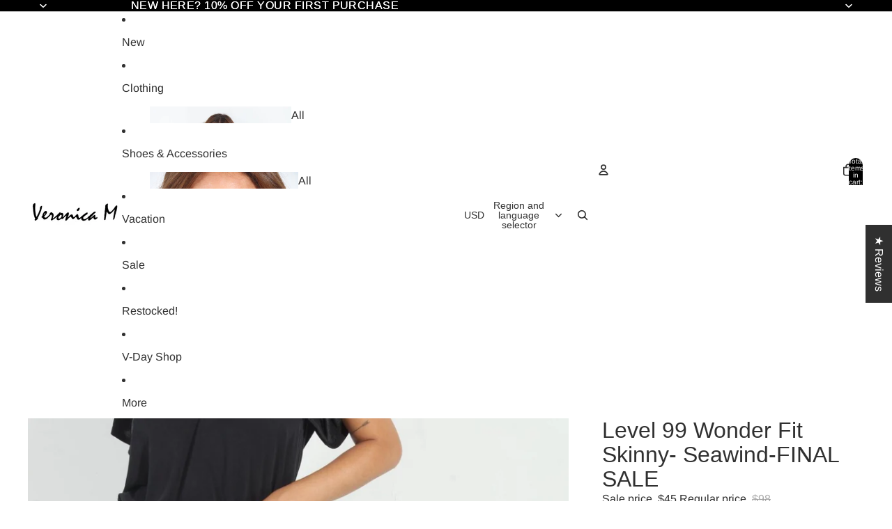

--- FILE ---
content_type: text/html; charset=utf-8
request_url: https://veronicam.shop/products/level-99-wonder-fit-skinny-seawind
body_size: 63811
content:
<!doctype html>
<html
  
  lang="en"
>
  <head>
    
<meta charset="utf-8">
<meta
  http-equiv="X-UA-Compatible"
  content="IE=edge"
>
<meta
  name="viewport"
  content="width=device-width,initial-scale=1"
>
<meta
  name="view-transition"
  content="same-origin"
>
<meta
  name="theme-color"
  content=""
>

<meta
  property="og:site_name"
  content="Veronica M ®"
>
<meta
  property="og:url"
  content="https://veronicam.shop/products/level-99-wonder-fit-skinny-seawind"
>
<meta
  property="og:title"
  content="Level 99 Wonder Fit Skinny- Seawind-FINAL SALE"
>
<meta
  property="og:type"
  content="product"
>
<meta
  property="og:description"
  content="PRODUCT DETAILS: HIGH RISE  PULL ON  SKINNY FIT POLYESTER BLEND MACHINE WASH VENDOR: LEVEL 99 MODEL HEIGHT: 5 FOOT 8 INCHES, MODEL IS WEARING A SIZE SMALL MEASUREMENTS BASED ON SIZE SMALL FRONT RISE 10 1/4&quot; LEG OPENING 10&quot; INSEAM 30&quot;  "
><meta
    property="og:image"
    content="http://veronicam.shop/cdn/shop/files/36310.jpg?v=1757534387"
  >
  <meta
    property="og:image:secure_url"
    content="https://veronicam.shop/cdn/shop/files/36310.jpg?v=1757534387"
  >
  <meta
    property="og:image:width"
    content="1200"
  >
  <meta
    property="og:image:height"
    content="1800"
  ><meta
    property="og:price:amount"
    content="45"
  >
  <meta
    property="og:price:currency"
    content="USD"
  ><meta
  name="twitter:card"
  content="summary_large_image"
>
<meta
  name="twitter:title"
  content="Level 99 Wonder Fit Skinny- Seawind-FINAL SALE"
>
<meta
  name="twitter:description"
  content="PRODUCT DETAILS: HIGH RISE  PULL ON  SKINNY FIT POLYESTER BLEND MACHINE WASH VENDOR: LEVEL 99 MODEL HEIGHT: 5 FOOT 8 INCHES, MODEL IS WEARING A SIZE SMALL MEASUREMENTS BASED ON SIZE SMALL FRONT RISE 10 1/4&quot; LEG OPENING 10&quot; INSEAM 30&quot;  "
>

<title>
  Level 99 Wonder Fit Skinny- Seawind-FINAL SALE
 &ndash; Veronica M ®</title>

<link
  rel="canonical"
  href="https://veronicam.shop/products/level-99-wonder-fit-skinny-seawind"
>


  <meta
    name="description"
    content="PRODUCT DETAILS: HIGH RISE  PULL ON  SKINNY FIT POLYESTER BLEND MACHINE WASH VENDOR: LEVEL 99 MODEL HEIGHT: 5 FOOT 8 INCHES, MODEL IS WEARING A SIZE SMALL MEASUREMENTS BASED ON SIZE SMALL FRONT RISE 10 1/4&quot; LEG OPENING 10&quot; INSEAM 30&quot;  "
  >

<link href="//veronicam.shop/cdn/shop/t/59/assets/overflow-list.css?v=101911674359793798601768314143" as="style" rel="preload">
<link href="//veronicam.shop/cdn/shop/t/59/assets/base.css?v=25630247329231457811768314143" rel="stylesheet" type="text/css" media="all" />

<link
    rel="preload"
    as="font"
    href="//veronicam.shop/cdn/fonts/arimo/arimo_n4.a7efb558ca22d2002248bbe6f302a98edee38e35.woff2"
    type="font/woff2"
    crossorigin
    fetchpriority="low"
  >
<script async crossorigin fetchpriority="high" src="/cdn/shopifycloud/importmap-polyfill/es-modules-shim.2.4.0.js"></script>
<script type="importmap">
  {
    "imports": {
      "@theme/overflow-list": "//veronicam.shop/cdn/shop/t/59/assets/overflow-list.js?v=46858356770684902511768314143",
      "@theme/product-title": "//veronicam.shop/cdn/shop/t/59/assets/product-title-truncation.js?v=81744426891537421781768314143",
      "@theme/component": "//veronicam.shop/cdn/shop/t/59/assets/component.js?v=184240237101443119871768314143",
      "@theme/dialog": "//veronicam.shop/cdn/shop/t/59/assets/dialog.js?v=61774032287387761671768314143",
      "@theme/events": "//veronicam.shop/cdn/shop/t/59/assets/events.js?v=147926035229139604561768314143",
      "@theme/focus": "//veronicam.shop/cdn/shop/t/59/assets/focus.js?v=60436577539430446401768314143",
      "@theme/morph": "//veronicam.shop/cdn/shop/t/59/assets/morph.js?v=35457747882330740861768314143",
      "@theme/paginated-list": "//veronicam.shop/cdn/shop/t/59/assets/paginated-list.js?v=95298315036233333871768314143",
      "@theme/performance": "//veronicam.shop/cdn/shop/t/59/assets/performance.js?v=171015751390534793081768314143",
      "@theme/product-form": "//veronicam.shop/cdn/shop/t/59/assets/product-form.js?v=37993400097492174081768314143",
      "@theme/recently-viewed-products": "//veronicam.shop/cdn/shop/t/59/assets/recently-viewed-products.js?v=94729125001750262651768314143",
      "@theme/scrolling": "//veronicam.shop/cdn/shop/t/59/assets/scrolling.js?v=118005526288211533611768314143",
      "@theme/section-renderer": "//veronicam.shop/cdn/shop/t/59/assets/section-renderer.js?v=117273408521114569061768314143",
      "@theme/section-hydration": "//veronicam.shop/cdn/shop/t/59/assets/section-hydration.js?v=177651605160027701221768314143",
      "@theme/utilities": "//veronicam.shop/cdn/shop/t/59/assets/utilities.js?v=74252600229394689081768314143",
      "@theme/variant-picker": "//veronicam.shop/cdn/shop/t/59/assets/variant-picker.js?v=124079696159966615681768314143",
      "@theme/media-gallery": "//veronicam.shop/cdn/shop/t/59/assets/media-gallery.js?v=111441960308641931071768314143",
      "@theme/quick-add": "//veronicam.shop/cdn/shop/t/59/assets/quick-add.js?v=148903382353369979481768314143",
      "@theme/paginated-list-aspect-ratio": "//veronicam.shop/cdn/shop/t/59/assets/paginated-list-aspect-ratio.js?v=25254270272143792451768314143",
      "@theme/popover-polyfill": "//veronicam.shop/cdn/shop/t/59/assets/popover-polyfill.js?v=119029313658895111201768314143",
      "@theme/component-quantity-selector": "//veronicam.shop/cdn/shop/t/59/assets/component-quantity-selector.js?v=67906657287482036641768314143",
      "@theme/comparison-slider": "//veronicam.shop/cdn/shop/t/59/assets/comparison-slider.js?v=106705562947035711941768314143",
      "@theme/sticky-add-to-cart": "//veronicam.shop/cdn/shop/t/59/assets/sticky-add-to-cart.js?v=48956925339276737091768314143",
      "@theme/fly-to-cart": "//veronicam.shop/cdn/shop/t/59/assets/fly-to-cart.js?v=129971753673458693881768314143"
    }
  }
</script>

<script
  src="//veronicam.shop/cdn/shop/t/59/assets/view-transitions.js?v=7106414069516106341768314143"
  async
  
></script>

<link
  rel="modulepreload"
  href="//veronicam.shop/cdn/shop/t/59/assets/utilities.js?v=74252600229394689081768314143"
  fetchpriority="low"
>
<link
  rel="modulepreload"
  href="//veronicam.shop/cdn/shop/t/59/assets/component.js?v=184240237101443119871768314143"
  fetchpriority="low"
>
<link
  rel="modulepreload"
  href="//veronicam.shop/cdn/shop/t/59/assets/section-renderer.js?v=117273408521114569061768314143"
  fetchpriority="low"
>
<link
  rel="modulepreload"
  href="//veronicam.shop/cdn/shop/t/59/assets/section-hydration.js?v=177651605160027701221768314143"
  fetchpriority="low"
>
<link
  rel="modulepreload"
  href="//veronicam.shop/cdn/shop/t/59/assets/morph.js?v=35457747882330740861768314143"
  fetchpriority="low"
>



<link
  rel="modulepreload"
  href="//veronicam.shop/cdn/shop/t/59/assets/focus.js?v=60436577539430446401768314143"
  fetchpriority="low"
>
<link
  rel="modulepreload"
  href="//veronicam.shop/cdn/shop/t/59/assets/recently-viewed-products.js?v=94729125001750262651768314143"
  fetchpriority="low"
>
<link
  rel="modulepreload"
  href="//veronicam.shop/cdn/shop/t/59/assets/scrolling.js?v=118005526288211533611768314143"
  fetchpriority="low"
>
<link
  rel="modulepreload"
  href="//veronicam.shop/cdn/shop/t/59/assets/events.js?v=147926035229139604561768314143"
  fetchpriority="low"
>
<script
  src="//veronicam.shop/cdn/shop/t/59/assets/popover-polyfill.js?v=119029313658895111201768314143"
  type="module"
  fetchpriority="low"
></script>
<script
  src="//veronicam.shop/cdn/shop/t/59/assets/overflow-list.js?v=46858356770684902511768314143"
  type="module"
  fetchpriority="low"
></script>
<script
  src="//veronicam.shop/cdn/shop/t/59/assets/quick-add.js?v=148903382353369979481768314143"
  type="module"
  fetchpriority="low"
></script>

  <script
    src="//veronicam.shop/cdn/shop/t/59/assets/cart-discount.js?v=107077853990124422021768314143"
    type="module"
    fetchpriority="low"
  ></script>


<script
  src="//veronicam.shop/cdn/shop/t/59/assets/dialog.js?v=61774032287387761671768314143"
  type="module"
  fetchpriority="low"
></script>
<script
  src="//veronicam.shop/cdn/shop/t/59/assets/variant-picker.js?v=124079696159966615681768314143"
  type="module"
  fetchpriority="low"
></script>
<script
  src="//veronicam.shop/cdn/shop/t/59/assets/product-card.js?v=124402285637860180781768314143"
  type="module"
  fetchpriority="low"
></script>
<script
  src="//veronicam.shop/cdn/shop/t/59/assets/product-form.js?v=37993400097492174081768314143"
  type="module"
  fetchpriority="low"
></script>
<script
  src="//veronicam.shop/cdn/shop/t/59/assets/fly-to-cart.js?v=129971753673458693881768314143"
  type="module"
  fetchpriority="low"
></script>
<script
  src="//veronicam.shop/cdn/shop/t/59/assets/accordion-custom.js?v=99000499017714805851768314143"
  type="module"
  fetchpriority="low"
></script>
<script
  src="//veronicam.shop/cdn/shop/t/59/assets/disclosure-custom.js?v=168050880623268140331768314143"
  type="module"
  fetchpriority="low"
></script>
<script
  src="//veronicam.shop/cdn/shop/t/59/assets/media.js?v=37825095869491791421768314143"
  type="module"
  fetchpriority="low"
></script>
<script
  src="//veronicam.shop/cdn/shop/t/59/assets/product-price.js?v=117989390664188536191768314143"
  type="module"
  fetchpriority="low"
></script>
<script
  src="//veronicam.shop/cdn/shop/t/59/assets/product-sku.js?v=121804655373531320511768314143"
  type="module"
  fetchpriority="low"
></script>
<script
  src="//veronicam.shop/cdn/shop/t/59/assets/product-title-truncation.js?v=81744426891537421781768314143"
  type="module"
  fetchpriority="low"
></script>
<script
  src="//veronicam.shop/cdn/shop/t/59/assets/product-inventory.js?v=16343734458933704981768314143"
  type="module"
  fetchpriority="low"
></script>
<script
  src="//veronicam.shop/cdn/shop/t/59/assets/show-more.js?v=94563802205717136101768314143"
  type="module"
  fetchpriority="low"
></script>
<script
  src="//veronicam.shop/cdn/shop/t/59/assets/slideshow.js?v=40796646405849125981768314143"
  type="module"
  fetchpriority="low"
></script>
<script
  src="//veronicam.shop/cdn/shop/t/59/assets/layered-slideshow.js?v=30135417790894624731768314143"
  type="module"
  fetchpriority="low"
></script>
<script
  src="//veronicam.shop/cdn/shop/t/59/assets/anchored-popover.js?v=95953304814728754461768314143"
  type="module"
  fetchpriority="low"
></script>
<script
  src="//veronicam.shop/cdn/shop/t/59/assets/floating-panel.js?v=128677600744947036551768314143"
  type="module"
  fetchpriority="low"
></script>
<script
  src="//veronicam.shop/cdn/shop/t/59/assets/video-background.js?v=25237992823806706551768314143"
  type="module"
  fetchpriority="low"
></script>
<script
  src="//veronicam.shop/cdn/shop/t/59/assets/component-quantity-selector.js?v=67906657287482036641768314143"
  type="module"
  fetchpriority="low"
></script>
<script
  src="//veronicam.shop/cdn/shop/t/59/assets/media-gallery.js?v=111441960308641931071768314143"
  type="module"
  fetchpriority="low"
></script>
<script
  src="//veronicam.shop/cdn/shop/t/59/assets/rte-formatter.js?v=101420294193111439321768314143"
  type="module"
  fetchpriority="low"
></script>
<script
  src="//veronicam.shop/cdn/shop/t/59/assets/volume-pricing.js?v=15442793518842484731768314143"
  type="module"
  fetchpriority="low"
></script>
<script
  src="//veronicam.shop/cdn/shop/t/59/assets/price-per-item.js?v=144512917617120124431768314143"
  type="module"
  fetchpriority="low"
></script>
<script
  src="//veronicam.shop/cdn/shop/t/59/assets/volume-pricing-info.js?v=94479640769665442661768314143"
  type="module"
  fetchpriority="low"
></script>


  <script
    src="//veronicam.shop/cdn/shop/t/59/assets/localization.js?v=15585934801240115691768314143"
    type="module"
    fetchpriority="low"
  ></script>



  <script
    src="//veronicam.shop/cdn/shop/t/59/assets/fly-to-cart.js?v=129971753673458693881768314143"
    type="module"
    fetchpriority="low"
  ></script>
  <script
    src="//veronicam.shop/cdn/shop/t/59/assets/sticky-add-to-cart.js?v=48956925339276737091768314143"
    type="module"
    fetchpriority="low"
  ></script>
  <script type="module">
    import { RecentlyViewed } from '@theme/recently-viewed-products';
    RecentlyViewed.addProduct('8698390413633');
  </script>




<script
  src="//veronicam.shop/cdn/shop/t/59/assets/auto-close-details.js?v=58350291535404441581768314143"
  defer="defer"
></script>

<script>
  const Theme = {
    translations: {
      placeholder_image: `Placeholder image`,
      added: `Added`,
      recipient_form_fields_visible: `Recipient form fields are now visible`,
      recipient_form_fields_hidden: `Recipient form fields are now hidden`,
      recipient_form_error: `There was an error with the form submission`,
      items_added_to_cart_one: `1 item added to cart`,
      items_added_to_cart_other: `{{ count }} items added to cart`,
    },
    routes: {
      cart_add_url: '/cart/add.js',
      cart_change_url: '/cart/change',
      cart_update_url: '/cart/update',
      cart_url: '/cart',
      predictive_search_url: '/search/suggest',
      search_url: '/search',
    },
    template: {
      name: 'product',
    },
  };
</script>
<style data-shopify>
@font-face {
  font-family: Arimo;
  font-weight: 400;
  font-style: normal;
  font-display: swap;
  src: url("//veronicam.shop/cdn/fonts/arimo/arimo_n4.a7efb558ca22d2002248bbe6f302a98edee38e35.woff2") format("woff2"),
       url("//veronicam.shop/cdn/fonts/arimo/arimo_n4.0da809f7d1d5ede2a73be7094ac00741efdb6387.woff") format("woff");
}
@font-face {
  font-family: Arimo;
  font-weight: 700;
  font-style: normal;
  font-display: swap;
  src: url("//veronicam.shop/cdn/fonts/arimo/arimo_n7.1d2d0638e6a1228d86beb0e10006e3280ccb2d04.woff2") format("woff2"),
       url("//veronicam.shop/cdn/fonts/arimo/arimo_n7.f4b9139e8eac4a17b38b8707044c20f54c3be479.woff") format("woff");
}
@font-face {
  font-family: Arimo;
  font-weight: 400;
  font-style: italic;
  font-display: swap;
  src: url("//veronicam.shop/cdn/fonts/arimo/arimo_i4.438ddb21a1b98c7230698d70dc1a21df235701b2.woff2") format("woff2"),
       url("//veronicam.shop/cdn/fonts/arimo/arimo_i4.0e1908a0dc1ec32fabb5a03a0c9ee2083f82e3d7.woff") format("woff");
}
@font-face {
  font-family: Arimo;
  font-weight: 700;
  font-style: italic;
  font-display: swap;
  src: url("//veronicam.shop/cdn/fonts/arimo/arimo_i7.b9f09537c29041ec8d51f8cdb7c9b8e4f1f82cb1.woff2") format("woff2"),
       url("//veronicam.shop/cdn/fonts/arimo/arimo_i7.ec659fc855f754fd0b1bd052e606bba1058f73da.woff") format("woff");
}


  :root {
    /* Page Layout */
    --sidebar-width: 25rem;
    --narrow-content-width: 36rem;
    --normal-content-width: 42rem;
    --wide-content-width: 46rem;
    --narrow-page-width: 90rem;
    --normal-page-width: 120rem;
    --wide-page-width: 150rem;

    /* Section Heights */
    --section-height-small: 15rem;
    --section-height-medium: 25rem;
    --section-height-large: 35rem;

    @media screen and (min-width: 40em) {
      --section-height-small: 40svh;
      --section-height-medium: 55svh;
      --section-height-large: 70svh;
    }

    @media screen and (min-width: 60em) {
      --section-height-small: 50svh;
      --section-height-medium: 65svh;
      --section-height-large: 80svh;
    }

    /* Letter spacing */
    --letter-spacing-sm: 0.06em;
    --letter-spacing-md: 0.13em;

    /* Font families */
    --font-body--family: Arimo, sans-serif;
    --font-body--style: normal;
    --font-body--weight: 400;
    --font-subheading--family: Helvetica, Arial, sans-serif;
    --font-subheading--style: normal;
    --font-subheading--weight: 400;
    --font-heading--family: Helvetica, Arial, sans-serif;
    --font-heading--style: normal;
    --font-heading--weight: 400;
    --font-accent--family: Helvetica, Arial, sans-serif;
    --font-accent--style: normal;
    --font-accent--weight: 400;

    /* Margin sizes */
    --font-h1--spacing: 0.25em;
    --font-h2--spacing: 0.25em;
    --font-h3--spacing: 0.25em;
    --font-h4--spacing: 0.25em;
    --font-h5--spacing: 0.25em;
    --font-h6--spacing: 0.25em;
    --font-paragraph--spacing: 0.5em;

    /* Heading colors */
    --font-h1--color: var(--color-foreground-heading);
    --font-h2--color: var(--color-foreground-heading);
    --font-h3--color: var(--color-foreground-heading);
    --font-h4--color: var(--color-foreground-heading);
    --font-h5--color: var(--color-foreground-heading);
    --font-h6--color: var(--color-foreground-heading);

    /** Z-Index / Layering */
    --layer-section-background: -2;
    --layer-lowest: -1;
    --layer-base: 0;
    --layer-flat: 1;
    --layer-raised: 2;
    --layer-heightened: 4;
    --layer-sticky: 8;
    --layer-window-overlay: 10;
    --layer-header-menu: 12;
    --layer-overlay: 16;
    --layer-menu-drawer: 18;
    --layer-temporary: 20;

    /* Max-width / Measure */
    --max-width--body-normal: 32.5em;
    --max-width--body-narrow: 22.75em;

    --max-width--heading-normal: 32.5em;
    --max-width--heading-narrow: 19.5em;

    --max-width--display-normal: 13em;
    --max-width--display-narrow: 9.75em;
    --max-width--display-tight: 3.25em;

    /* Letter-spacing / Tracking */
    --letter-spacing--display-tight: -0.03em;
    --letter-spacing--display-normal: 0em;
    --letter-spacing--display-loose: 0.03em;

    --letter-spacing--heading-tight: -0.03em;
    --letter-spacing--heading-normal: 0em;
    --letter-spacing--heading-loose: 0.03em;

    --letter-spacing--body-tight: -0.03em;
    --letter-spacing--body-normal: 0em;
    --letter-spacing--body-loose: 0.03em;

    /* Line height / Leading */
    --line-height: 1;

    --line-height--display-tight: 1;
    --line-height--display-normal: 1.1;
    --line-height--display-loose: 1.2;

    --line-height--heading-tight: 1.15;
    --line-height--heading-normal: 1.25;
    --line-height--heading-loose: 1.35;

    --line-height--body-tight: 1.2;
    --line-height--body-normal: 1.4;
    --line-height--body-loose: 1.6;

    /* Typography presets */
    --font-size--paragraph: 1.0rem;--font-size--h1: clamp(2.75rem, 7.2vw, 4.5rem);--font-size--h2: 2.5rem;--font-size--h3: 2.0rem;--font-size--h4: 1.5rem;--font-size--h5: 1.0rem;--font-size--h6: 0.75rem;--font-paragraph--weight: 400;--font-paragraph--letter-spacing: var(--letter-spacing--body-normal);--font-paragraph--size: var(--font-size--paragraph);--font-paragraph--family: var(--font-body--family);--font-paragraph--style: var(--font-body--style);--font-paragraph--case: ;--font-paragraph--line-height: var(--line-height--body-normal);--font-h1--weight: var(--font-heading--weight);--font-h1--letter-spacing: var(--letter-spacing--heading-normal);--font-h1--size: var(--font-size--h1);--font-h1--family: var(--font-heading--family);--font-h1--style: var(--font-heading--style);--font-h1--case: none;--font-h1--line-height: var(--line-height--display-tight);--font-h2--weight: var(--font-heading--weight);--font-h2--letter-spacing: var(--letter-spacing--heading-normal);--font-h2--size: var(--font-size--h2);--font-h2--family: var(--font-heading--family);--font-h2--style: var(--font-heading--style);--font-h2--case: uppercase;--font-h2--line-height: var(--line-height--display-normal);--font-h3--weight: var(--font-heading--weight);--font-h3--letter-spacing: var(--letter-spacing--heading-normal);--font-h3--size: var(--font-size--h3);--font-h3--family: var(--font-heading--family);--font-h3--style: var(--font-heading--style);--font-h3--case: none;--font-h3--line-height: var(--line-height--display-normal);--font-h4--weight: var(--font-heading--weight);--font-h4--letter-spacing: var(--letter-spacing--heading-normal);--font-h4--size: var(--font-size--h4);--font-h4--family: var(--font-heading--family);--font-h4--style: var(--font-heading--style);--font-h4--case: none;--font-h4--line-height: var(--line-height--display-tight);--font-h5--weight: var(--font-subheading--weight);--font-h5--letter-spacing: var(--letter-spacing--heading-normal);--font-h5--size: var(--font-size--h5);--font-h5--family: var(--font-subheading--family);--font-h5--style: var(--font-subheading--style);--font-h5--case: none;--font-h5--line-height: var(--line-height--display-loose);--font-h6--weight: var(--font-subheading--weight);--font-h6--letter-spacing: var(--letter-spacing--heading-normal);--font-h6--size: var(--font-size--h6);--font-h6--family: var(--font-subheading--family);--font-h6--style: var(--font-subheading--style);--font-h6--case: none;--font-h6--line-height: var(--line-height--display-loose);

    /* Hardcoded font sizes */
    --font-size--3xs: 0.625rem;
    --font-size--2xs: 0.75rem;
    --font-size--xs: 0.8125rem;
    --font-size--sm: 0.875rem;
    --font-size--md: 1rem;
    --font-size--lg: 1.125rem;
    --font-size--xl: 1.25rem;
    --font-size--2xl: 1.5rem;
    --font-size--3xl: 2rem;
    --font-size--4xl: 2.5rem;
    --font-size--5xl: 3rem;
    --font-size--6xl: 3.5rem;

    /* Menu font sizes */
    --menu-font-sm--size: 0.875rem;
    --menu-font-sm--line-height: calc(1.1 + 0.5 * min(16 / 14));
    --menu-font-md--size: 1rem;
    --menu-font-md--line-height: calc(1.1 + 0.5 * min(16 / 16));
    --menu-font-lg--size: 1.125rem;
    --menu-font-lg--line-height: calc(1.1 + 0.5 * min(16 / 18));
    --menu-font-xl--size: 1.25rem;
    --menu-font-xl--line-height: calc(1.1 + 0.5 * min(16 / 20));
    --menu-font-2xl--size: 1.75rem;
    --menu-font-2xl--line-height: calc(1.1 + 0.5 * min(16 / 28));

    /* Colors */
    --color-error: #8B0000;
    --color-success: #006400;
    --color-white: #FFFFFF;
    --color-white-rgb: 255 255 255;
    --color-black: #000000;
    --color-instock: #3ED660;
    --color-lowstock: #EE9441;
    --color-outofstock: #C8C8C8;

    /* Opacity */
    --opacity-5: 0.05;
    --opacity-8: 0.08;
    --opacity-10: 0.1;
    --opacity-15: 0.15;
    --opacity-20: 0.2;
    --opacity-25: 0.25;
    --opacity-30: 0.3;
    --opacity-40: 0.4;
    --opacity-50: 0.5;
    --opacity-60: 0.6;
    --opacity-70: 0.7;
    --opacity-80: 0.8;
    --opacity-85: 0.85;
    --opacity-90: 0.9;
    --opacity-subdued-text: var(--opacity-70);

    --shadow-button: 0 2px 3px rgb(0 0 0 / 20%);
    --gradient-image-overlay: linear-gradient(to top, rgb(0 0 0 / 0.5), transparent);

    /* Spacing */
    --margin-3xs: 0.125rem;
    --margin-2xs: 0.3rem;
    --margin-xs: 0.5rem;
    --margin-sm: 0.7rem;
    --margin-md: 0.8rem;
    --margin-lg: 1rem;
    --margin-xl: 1.25rem;
    --margin-2xl: 1.5rem;
    --margin-3xl: 1.75rem;
    --margin-4xl: 2rem;
    --margin-5xl: 3rem;
    --margin-6xl: 5rem;

    --scroll-margin: 50px;

    --padding-3xs: 0.125rem;
    --padding-2xs: 0.25rem;
    --padding-xs: 0.5rem;
    --padding-sm: 0.7rem;
    --padding-md: 0.8rem;
    --padding-lg: 1rem;
    --padding-xl: 1.25rem;
    --padding-2xl: 1.5rem;
    --padding-3xl: 1.75rem;
    --padding-4xl: 2rem;
    --padding-5xl: 3rem;
    --padding-6xl: 4rem;

    --gap-3xs: 0.125rem;
    --gap-2xs: 0.3rem;
    --gap-xs: 0.5rem;
    --gap-sm: 0.7rem;
    --gap-md: 0.9rem;
    --gap-lg: 1rem;
    --gap-xl: 1.25rem;
    --gap-2xl: 2rem;
    --gap-3xl: 3rem;

    --spacing-scale-sm: 0.6;
    --spacing-scale-md: 0.7;
    --spacing-scale-default: 1.0;

    /* Checkout buttons gap */
    --checkout-button-gap: 10px;

    /* Borders */
    --style-border-width: 1px;
    --style-border-radius-xs: 0.2rem;
    --style-border-radius-sm: 0.6rem;
    --style-border-radius-md: 0.8rem;
    --style-border-radius-50: 50%;
    --style-border-radius-lg: 1rem;
    --style-border-radius-pills: 0px;
    --style-border-radius-inputs: 4px;
    --style-border-radius-buttons-primary: 0px;
    --style-border-radius-buttons-secondary: 0px;
    --style-border-width-primary: 0px;
    --style-border-width-secondary: 1px;
    --style-border-width-inputs: 1px;
    --style-border-radius-popover: 14px;
    --style-border-popover: 1px none rgb(var(--color-border-rgb) / 50%);
    --style-border-drawer: 1px none rgb(var(--color-border-rgb) / 50%);
    --style-border-swatch-opacity: 10%;
    --style-border-swatch-width: 1px;
    --style-border-swatch-style: solid;

    /* Animation */
    --ease-out-cubic: cubic-bezier(0.33, 1, 0.68, 1);
    --ease-out-quad: cubic-bezier(0.32, 0.72, 0, 1);
    --animation-speed-fast: 0.0625s;
    --animation-speed: 0.125s;
    --animation-speed-slow: 0.2s;
    --animation-speed-medium: 0.15s;
    --animation-easing: ease-in-out;
    --animation-slideshow-easing: cubic-bezier(0.4, 0, 0.2, 1);
    --drawer-animation-speed: 0.2s;
    --animation-values-slow: var(--animation-speed-slow) var(--animation-easing);
    --animation-values: var(--animation-speed) var(--animation-easing);
    --animation-values-fast: var(--animation-speed-fast) var(--animation-easing);
    --animation-values-allow-discrete: var(--animation-speed) var(--animation-easing) allow-discrete;
    --animation-timing-hover: cubic-bezier(0.25, 0.46, 0.45, 0.94);
    --animation-timing-active: cubic-bezier(0.5, 0, 0.75, 0);
    --animation-timing-bounce: cubic-bezier(0.34, 1.56, 0.64, 1);
    --animation-timing-default: cubic-bezier(0, 0, 0.2, 1);
    --animation-timing-fade-in: cubic-bezier(0.16, 1, 0.3, 1);
    --animation-timing-fade-out: cubic-bezier(0.4, 0, 0.2, 1);

    /* View transitions */
    /* View transition old */
    --view-transition-old-main-content: var(--animation-speed) var(--animation-easing) both fadeOut;

    /* View transition new */
    --view-transition-new-main-content: var(--animation-speed) var(--animation-easing) both fadeIn, var(--animation-speed) var(--animation-easing) both slideInTopViewTransition;

    /* Focus */
    --focus-outline-width: 0.09375rem;
    --focus-outline-offset: 0.2em;

    /* Badges */
    --badge-blob-padding-block: 1px;
    --badge-blob-padding-inline: 12px 8px;
    --badge-rectangle-padding-block: 1px;
    --badge-rectangle-padding-inline: 6px;
    @media screen and (min-width: 750px) {
      --badge-blob-padding-block: 4px;
      --badge-blob-padding-inline: 16px 12px;
      --badge-rectangle-padding-block: 4px;
      --badge-rectangle-padding-inline: 10px;
    }

    /* Icons */
    --icon-size-2xs: 0.6rem;
    --icon-size-xs: 0.85rem;
    --icon-size-sm: 1.25rem;
    --icon-size-md: 1.375rem;
    --icon-size-lg: 1.5rem;
    --icon-stroke-width: 1.5px;

    /* Input */
    --input-email-min-width: 200px;
    --input-search-max-width: 650px;
    --input-padding-y: 0.8rem;
    --input-padding-x: 0.8rem;
    --input-padding: var(--input-padding-y) var(--input-padding-x);
    --input-box-shadow-width: var(--style-border-width-inputs);
    --input-box-shadow: 0 0 0 var(--input-box-shadow-width) var(--color-input-border);
    --input-box-shadow-focus: 0 0 0 calc(var(--input-box-shadow-width) + 0.5px) var(--color-input-border);
    --input-disabled-background-color: rgb(var(--color-foreground-rgb) / var(--opacity-10));
    --input-disabled-border-color: rgb(var(--color-foreground-rgb) / var(--opacity-5));
    --input-disabled-text-color: rgb(var(--color-foreground-rgb) / var(--opacity-50));
    --input-textarea-min-height: 55px;

    /* Button size */
    --button-size-sm: 30px;
    --button-size-md: 36px;
    --button-size: var(--minimum-touch-target);
    --button-padding-inline: 24px;
    --button-padding-block: 16px;

    /* Button font-family */
    --button-font-family-primary: var(--font-body--family);
    --button-font-family-secondary: var(--font-body--family);

    /* Button text case */
    --button-text-case: ;
    --button-text-case-primary: default;
    --button-text-case-secondary: default;

    /* Borders */
    --border-color: rgb(var(--color-border-rgb) / var(--opacity-50));
    --border-width-sm: 1px;
    --border-width-md: 2px;
    --border-width-lg: 5px;
    --border-radius-sm: 0.25rem;

    /* Drawers */
    --drawer-inline-padding: 25px;
    --drawer-menu-inline-padding: 2.5rem;
    --drawer-header-block-padding: 20px;
    --drawer-content-block-padding: 10px;
    --drawer-header-desktop-top: 0rem;
    --drawer-padding: calc(var(--padding-sm) + 7px);
    --drawer-height: 100dvh;
    --drawer-width: 95vw;
    --drawer-max-width: 500px;

    /* Variant Picker Swatches */
    --variant-picker-swatch-width-unitless: 34;
    --variant-picker-swatch-height-unitless: 34;
    --variant-picker-swatch-width: 34px;
    --variant-picker-swatch-height: 34px;
    --variant-picker-swatch-radius: 32px;
    --variant-picker-border-width: 1px;
    --variant-picker-border-style: solid;
    --variant-picker-border-opacity: 10%;

    /* Variant Picker Buttons */
    --variant-picker-button-radius: 14px;
    --variant-picker-button-border-width: 1px;

    /* Slideshow */
    --slideshow-controls-size: 3.5rem;
    --slideshow-controls-icon: 2rem;
    --peek-next-slide-size: 3rem;

    /* Utilities */
    --backdrop-opacity: 0.15;
    --backdrop-color-rgb: var(--color-shadow-rgb);
    --minimum-touch-target: 44px;
    --disabled-opacity: 0.5;
    --skeleton-opacity: 0.025;

    /* Shapes */
    --shape--circle: circle(50% at center);
    --shape--sunburst: polygon(100% 50%,94.62% 55.87%,98.3% 62.94%,91.57% 67.22%,93.3% 75%,85.7% 77.39%,85.36% 85.36%,77.39% 85.7%,75% 93.3%,67.22% 91.57%,62.94% 98.3%,55.87% 94.62%,50% 100%,44.13% 94.62%,37.06% 98.3%,32.78% 91.57%,25% 93.3%,22.61% 85.7%,14.64% 85.36%,14.3% 77.39%,6.7% 75%,8.43% 67.22%,1.7% 62.94%,5.38% 55.87%,0% 50%,5.38% 44.13%,1.7% 37.06%,8.43% 32.78%,6.7% 25%,14.3% 22.61%,14.64% 14.64%,22.61% 14.3%,25% 6.7%,32.78% 8.43%,37.06% 1.7%,44.13% 5.38%,50% 0%,55.87% 5.38%,62.94% 1.7%,67.22% 8.43%,75% 6.7%,77.39% 14.3%,85.36% 14.64%,85.7% 22.61%,93.3% 25%,91.57% 32.78%,98.3% 37.06%,94.62% 44.13%);
    --shape--diamond: polygon(50% 0%, 100% 50%, 50% 100%, 0% 50%);
    --shape--blob: polygon(85.349% 11.712%, 87.382% 13.587%, 89.228% 15.647%, 90.886% 17.862%, 92.359% 20.204%, 93.657% 22.647%, 94.795% 25.169%, 95.786% 27.752%, 96.645% 30.382%, 97.387% 33.048%, 98.025% 35.740%, 98.564% 38.454%, 99.007% 41.186%, 99.358% 43.931%, 99.622% 46.685%, 99.808% 49.446%, 99.926% 52.210%, 99.986% 54.977%, 99.999% 57.744%, 99.975% 60.511%, 99.923% 63.278%, 99.821% 66.043%, 99.671% 68.806%, 99.453% 71.565%, 99.145% 74.314%, 98.724% 77.049%, 98.164% 79.759%, 97.433% 82.427%, 96.495% 85.030%, 95.311% 87.529%, 93.841% 89.872%, 92.062% 91.988%, 89.972% 93.796%, 87.635% 95.273%, 85.135% 96.456%, 82.532% 97.393%, 79.864% 98.127%, 77.156% 98.695%, 74.424% 99.129%, 71.676% 99.452%, 68.918% 99.685%, 66.156% 99.844%, 63.390% 99.942%, 60.624% 99.990%, 57.856% 99.999%, 55.089% 99.978%, 52.323% 99.929%, 49.557% 99.847%, 46.792% 99.723%, 44.031% 99.549%, 41.273% 99.317%, 38.522% 99.017%, 35.781% 98.639%, 33.054% 98.170%, 30.347% 97.599%, 27.667% 96.911%, 25.024% 96.091%, 22.432% 95.123%, 19.907% 93.994%, 17.466% 92.690%, 15.126% 91.216%, 12.902% 89.569%, 10.808% 87.761%, 8.854% 85.803%, 7.053% 83.703%, 5.418% 81.471%, 3.962% 79.119%, 2.702% 76.656%, 1.656% 74.095%, 0.846% 71.450%, 0.294% 68.740%, 0.024% 65.987%, 0.050% 63.221%, 0.343% 60.471%, 0.858% 57.752%, 1.548% 55.073%, 2.370% 52.431%, 3.283% 49.819%, 4.253% 47.227%, 5.249% 44.646%, 6.244% 42.063%, 7.211% 39.471%, 8.124% 36.858%, 8.958% 34.220%, 9.711% 31.558%, 10.409% 28.880%, 11.083% 26.196%, 11.760% 23.513%, 12.474% 20.839%, 13.259% 18.186%, 14.156% 15.569%, 15.214% 13.012%, 16.485% 10.556%, 18.028% 8.261%, 19.883% 6.211%, 22.041% 4.484%, 24.440% 3.110%, 26.998% 2.057%, 29.651% 1.275%, 32.360% 0.714%, 35.101% 0.337%, 37.859% 0.110%, 40.624% 0.009%, 43.391% 0.016%, 46.156% 0.113%, 48.918% 0.289%, 51.674% 0.533%, 54.425% 0.837%, 57.166% 1.215%, 59.898% 1.654%, 62.618% 2.163%, 65.322% 2.750%, 68.006% 3.424%, 70.662% 4.197%, 73.284% 5.081%, 75.860% 6.091%, 78.376% 7.242%, 80.813% 8.551%, 83.148% 10.036%, 85.349% 11.712%);

    /* Buy buttons */
    --height-buy-buttons: calc(var(--padding-lg) * 2 + var(--icon-size-sm));

    /* Card image width and height variables */
    --card-width-small: 10rem;

    --height-small: 10rem;
    --height-medium: 11.5rem;
    --height-large: 13rem;
    --height-full: 100vh;

    @media screen and (min-width: 750px) {
      --height-small: 17.5rem;
      --height-medium: 21.25rem;
      --height-large: 25rem;
    }

    /* Modal */
    --modal-max-height: 65dvh;

    /* Card styles for search */
    --card-bg-hover: rgb(var(--color-foreground-rgb) / var(--opacity-5));
    --card-border-hover: rgb(var(--color-foreground-rgb) / var(--opacity-30));
    --card-border-focus: rgb(var(--color-foreground-rgb) / var(--opacity-10));

    /* Cart */
    --cart-primary-font-family: var(--font-body--family);
    --cart-primary-font-style: var(--font-body--style);
    --cart-primary-font-weight: var(--font-body--weight);
    --cart-secondary-font-family: var(--font-secondary--family);
    --cart-secondary-font-style: var(--font-secondary--style);
    --cart-secondary-font-weight: var(--font-secondary--weight);
  }
</style>
<style data-shopify>
  
    
      :root,
    
    
    
    .color-scheme-1 {
        --color-background: rgb(255 255 255 / 1.0);
        /* RGB values only to apply different opacities - Relative color values are not supported in iOS < 16.4 */
        --color-background-rgb: 255 255 255;
        --opacity-5-15: 0.05;
        --opacity-10-25: 0.1;
        --opacity-35-55: 0.35;
        --opacity-40-60: 0.4;
        --opacity-30-60: 0.3;
        --color-foreground: rgb(0 0 0 / 0.81);
        --color-foreground-rgb: 0 0 0;
        --color-foreground-heading: rgb(0 0 0 / 1.0);
        --color-foreground-heading-rgb: 0 0 0;
        --color-primary: rgb(0 0 0 / 0.81);
        --color-primary-rgb: 0 0 0;
        --color-primary-hover: rgb(0 0 0 / 1.0);
        --color-primary-hover-rgb: 0 0 0;
        --color-border: rgb(0 0 0 / 0.06);
        --color-border-rgb: 0 0 0;
        --color-shadow: rgb(0 0 0 / 1.0);
        --color-shadow-rgb: 0 0 0;
        --color-primary-button-text: rgb(255 255 255 / 1.0);
        --color-primary-button-background: rgb(0 0 0 / 1.0);
        --color-primary-button-border: rgb(0 0 0 / 1.0);
        --color-primary-button-hover-text: rgb(255 255 255 / 1.0);
        --color-primary-button-hover-background: rgb(51 51 51 / 1.0);
        --color-primary-button-hover-border: rgb(0 0 0 / 1.0);
        --color-secondary-button-text: rgb(0 0 0 / 1.0);
        --color-secondary-button-background: rgb(0 0 0 / 0.0);
        --color-secondary-button-border: rgb(0 0 0 / 1.0);
        --color-secondary-button-hover-text: rgb(51 51 51 / 1.0);
        --color-secondary-button-hover-background: rgb(250 250 250 / 1.0);
        --color-secondary-button-hover-border: rgb(51 51 51 / 1.0);
        --color-input-background: rgb(255 255 255 / 0.78);
        --color-input-text: rgb(51 51 51 / 1.0);
        --color-input-text-rgb: 51 51 51;
        --color-input-border: rgb(223 223 223 / 1.0);
        --color-input-hover-background: rgb(0 0 0 / 0.01);
        --color-variant-background: rgb(255 255 255 / 1.0);
        --color-variant-border: rgb(0 0 0 / 0.13);
        --color-variant-text: rgb(0 0 0 / 1.0);
        --color-variant-text-rgb: 0 0 0;
        --color-variant-hover-background: rgb(245 245 245 / 1.0);
        --color-variant-hover-text: rgb(0 0 0 / 1.0);
        --color-variant-hover-border: rgb(230 230 230 / 1.0);
        --color-selected-variant-background: rgb(0 0 0 / 1.0);
        --color-selected-variant-border: rgb(0 0 0 / 1.0);
        --color-selected-variant-text: rgb(255 255 255 / 1.0);
        --color-selected-variant-hover-background: rgb(26 26 26 / 1.0);
        --color-selected-variant-hover-text: rgb(255 255 255 / 1.0);
        --color-selected-variant-hover-border: rgb(26 26 26 / 1.0);

        --input-disabled-background-color: rgb(var(--color-foreground-rgb) / var(--opacity-10));
        --input-disabled-border-color: rgb(var(--color-foreground-rgb) / var(--opacity-5-15));
        --input-disabled-text-color: rgb(var(--color-foreground-rgb) / var(--opacity-50));
        --color-foreground-muted: rgb(var(--color-foreground-rgb) / var(--opacity-60));
        --font-h1--color: var(--color-foreground-heading);
        --font-h2--color: var(--color-foreground-heading);
        --font-h3--color: var(--color-foreground-heading);
        --font-h4--color: var(--color-foreground-heading);
        --font-h5--color: var(--color-foreground-heading);
        --font-h6--color: var(--color-foreground-heading);

        /* Shadows */
        
          --shadow-drawer: 0px 4px 20px rgb(var(--color-shadow-rgb) / var(--opacity-15));
        
        
          --shadow-blur: 20px;
          --shadow-popover: 0px 4px 20px rgb(var(--color-shadow-rgb) / var(--opacity-15));
        
      }
  
    
    
    
    .color-scheme-2 {
        --color-background: rgb(245 245 245 / 1.0);
        /* RGB values only to apply different opacities - Relative color values are not supported in iOS < 16.4 */
        --color-background-rgb: 245 245 245;
        --opacity-5-15: 0.05;
        --opacity-10-25: 0.1;
        --opacity-35-55: 0.35;
        --opacity-40-60: 0.4;
        --opacity-30-60: 0.3;
        --color-foreground: rgb(0 0 0 / 0.81);
        --color-foreground-rgb: 0 0 0;
        --color-foreground-heading: rgb(0 0 0 / 1.0);
        --color-foreground-heading-rgb: 0 0 0;
        --color-primary: rgb(0 0 0 / 0.81);
        --color-primary-rgb: 0 0 0;
        --color-primary-hover: rgb(255 255 255 / 1.0);
        --color-primary-hover-rgb: 255 255 255;
        --color-border: rgb(223 223 223 / 1.0);
        --color-border-rgb: 223 223 223;
        --color-shadow: rgb(0 0 0 / 1.0);
        --color-shadow-rgb: 0 0 0;
        --color-primary-button-text: rgb(255 255 255 / 1.0);
        --color-primary-button-background: rgb(0 0 0 / 1.0);
        --color-primary-button-border: rgb(0 0 0 / 1.0);
        --color-primary-button-hover-text: rgb(255 255 255 / 1.0);
        --color-primary-button-hover-background: rgb(51 51 51 / 1.0);
        --color-primary-button-hover-border: rgb(51 51 51 / 1.0);
        --color-secondary-button-text: rgb(0 0 0 / 1.0);
        --color-secondary-button-background: rgb(0 0 0 / 0.0);
        --color-secondary-button-border: rgb(0 0 0 / 1.0);
        --color-secondary-button-hover-text: rgb(0 0 0 / 1.0);
        --color-secondary-button-hover-background: rgb(255 255 255 / 0.36);
        --color-secondary-button-hover-border: rgb(51 51 51 / 0.73);
        --color-input-background: rgb(0 0 0 / 0.0);
        --color-input-text: rgb(0 0 0 / 0.53);
        --color-input-text-rgb: 0 0 0;
        --color-input-border: rgb(0 0 0 / 0.13);
        --color-input-hover-background: rgb(255 255 255 / 0.36);
        --color-variant-background: rgb(255 255 255 / 1.0);
        --color-variant-border: rgb(230 230 230 / 1.0);
        --color-variant-text: rgb(0 0 0 / 1.0);
        --color-variant-text-rgb: 0 0 0;
        --color-variant-hover-background: rgb(245 245 245 / 1.0);
        --color-variant-hover-text: rgb(0 0 0 / 1.0);
        --color-variant-hover-border: rgb(230 230 230 / 1.0);
        --color-selected-variant-background: rgb(0 0 0 / 1.0);
        --color-selected-variant-border: rgb(0 0 0 / 1.0);
        --color-selected-variant-text: rgb(255 255 255 / 1.0);
        --color-selected-variant-hover-background: rgb(26 26 26 / 1.0);
        --color-selected-variant-hover-text: rgb(255 255 255 / 1.0);
        --color-selected-variant-hover-border: rgb(26 26 26 / 1.0);

        --input-disabled-background-color: rgb(var(--color-foreground-rgb) / var(--opacity-10));
        --input-disabled-border-color: rgb(var(--color-foreground-rgb) / var(--opacity-5-15));
        --input-disabled-text-color: rgb(var(--color-foreground-rgb) / var(--opacity-50));
        --color-foreground-muted: rgb(var(--color-foreground-rgb) / var(--opacity-60));
        --font-h1--color: var(--color-foreground-heading);
        --font-h2--color: var(--color-foreground-heading);
        --font-h3--color: var(--color-foreground-heading);
        --font-h4--color: var(--color-foreground-heading);
        --font-h5--color: var(--color-foreground-heading);
        --font-h6--color: var(--color-foreground-heading);

        /* Shadows */
        
          --shadow-drawer: 0px 4px 20px rgb(var(--color-shadow-rgb) / var(--opacity-15));
        
        
          --shadow-blur: 20px;
          --shadow-popover: 0px 4px 20px rgb(var(--color-shadow-rgb) / var(--opacity-15));
        
      }
  
    
    
    
    .color-scheme-3 {
        --color-background: rgb(238 241 234 / 1.0);
        /* RGB values only to apply different opacities - Relative color values are not supported in iOS < 16.4 */
        --color-background-rgb: 238 241 234;
        --opacity-5-15: 0.05;
        --opacity-10-25: 0.1;
        --opacity-35-55: 0.35;
        --opacity-40-60: 0.4;
        --opacity-30-60: 0.3;
        --color-foreground: rgb(0 0 0 / 0.81);
        --color-foreground-rgb: 0 0 0;
        --color-foreground-heading: rgb(0 0 0 / 1.0);
        --color-foreground-heading-rgb: 0 0 0;
        --color-primary: rgb(0 0 0 / 0.81);
        --color-primary-rgb: 0 0 0;
        --color-primary-hover: rgb(0 0 0 / 1.0);
        --color-primary-hover-rgb: 0 0 0;
        --color-border: rgb(0 0 0 / 0.81);
        --color-border-rgb: 0 0 0;
        --color-shadow: rgb(0 0 0 / 1.0);
        --color-shadow-rgb: 0 0 0;
        --color-primary-button-text: rgb(255 255 255 / 1.0);
        --color-primary-button-background: rgb(0 0 0 / 1.0);
        --color-primary-button-border: rgb(0 0 0 / 1.0);
        --color-primary-button-hover-text: rgb(255 255 255 / 1.0);
        --color-primary-button-hover-background: rgb(51 51 51 / 1.0);
        --color-primary-button-hover-border: rgb(51 51 51 / 1.0);
        --color-secondary-button-text: rgb(0 0 0 / 1.0);
        --color-secondary-button-background: rgb(0 0 0 / 0.0);
        --color-secondary-button-border: rgb(0 0 0 / 1.0);
        --color-secondary-button-hover-text: rgb(0 0 0 / 0.81);
        --color-secondary-button-hover-background: rgb(255 255 255 / 0.36);
        --color-secondary-button-hover-border: rgb(0 0 0 / 0.81);
        --color-input-background: rgb(0 0 0 / 0.0);
        --color-input-text: rgb(0 0 0 / 0.81);
        --color-input-text-rgb: 0 0 0;
        --color-input-border: rgb(0 0 0 / 0.81);
        --color-input-hover-background: rgb(255 255 255 / 0.36);
        --color-variant-background: rgb(255 255 255 / 1.0);
        --color-variant-border: rgb(230 230 230 / 1.0);
        --color-variant-text: rgb(0 0 0 / 1.0);
        --color-variant-text-rgb: 0 0 0;
        --color-variant-hover-background: rgb(245 245 245 / 1.0);
        --color-variant-hover-text: rgb(0 0 0 / 1.0);
        --color-variant-hover-border: rgb(230 230 230 / 1.0);
        --color-selected-variant-background: rgb(0 0 0 / 1.0);
        --color-selected-variant-border: rgb(0 0 0 / 1.0);
        --color-selected-variant-text: rgb(255 255 255 / 1.0);
        --color-selected-variant-hover-background: rgb(26 26 26 / 1.0);
        --color-selected-variant-hover-text: rgb(255 255 255 / 1.0);
        --color-selected-variant-hover-border: rgb(26 26 26 / 1.0);

        --input-disabled-background-color: rgb(var(--color-foreground-rgb) / var(--opacity-10));
        --input-disabled-border-color: rgb(var(--color-foreground-rgb) / var(--opacity-5-15));
        --input-disabled-text-color: rgb(var(--color-foreground-rgb) / var(--opacity-50));
        --color-foreground-muted: rgb(var(--color-foreground-rgb) / var(--opacity-60));
        --font-h1--color: var(--color-foreground-heading);
        --font-h2--color: var(--color-foreground-heading);
        --font-h3--color: var(--color-foreground-heading);
        --font-h4--color: var(--color-foreground-heading);
        --font-h5--color: var(--color-foreground-heading);
        --font-h6--color: var(--color-foreground-heading);

        /* Shadows */
        
          --shadow-drawer: 0px 4px 20px rgb(var(--color-shadow-rgb) / var(--opacity-15));
        
        
          --shadow-blur: 20px;
          --shadow-popover: 0px 4px 20px rgb(var(--color-shadow-rgb) / var(--opacity-15));
        
      }
  
    
    
    
    .color-scheme-4 {
        --color-background: rgb(225 237 245 / 1.0);
        /* RGB values only to apply different opacities - Relative color values are not supported in iOS < 16.4 */
        --color-background-rgb: 225 237 245;
        --opacity-5-15: 0.05;
        --opacity-10-25: 0.1;
        --opacity-35-55: 0.35;
        --opacity-40-60: 0.4;
        --opacity-30-60: 0.3;
        --color-foreground: rgb(0 0 0 / 0.81);
        --color-foreground-rgb: 0 0 0;
        --color-foreground-heading: rgb(0 0 0 / 1.0);
        --color-foreground-heading-rgb: 0 0 0;
        --color-primary: rgb(0 0 0 / 0.81);
        --color-primary-rgb: 0 0 0;
        --color-primary-hover: rgb(0 0 0 / 1.0);
        --color-primary-hover-rgb: 0 0 0;
        --color-border: rgb(29 54 134 / 0.5);
        --color-border-rgb: 29 54 134;
        --color-shadow: rgb(0 0 0 / 1.0);
        --color-shadow-rgb: 0 0 0;
        --color-primary-button-text: rgb(255 255 255 / 1.0);
        --color-primary-button-background: rgb(0 0 0 / 1.0);
        --color-primary-button-border: rgb(29 54 134 / 1.0);
        --color-primary-button-hover-text: rgb(255 255 255 / 1.0);
        --color-primary-button-hover-background: rgb(51 51 51 / 1.0);
        --color-primary-button-hover-border: rgb(0 0 0 / 1.0);
        --color-secondary-button-text: rgb(0 0 0 / 1.0);
        --color-secondary-button-background: rgb(0 0 0 / 0.0);
        --color-secondary-button-border: rgb(0 0 0 / 1.0);
        --color-secondary-button-hover-text: rgb(0 0 0 / 0.81);
        --color-secondary-button-hover-background: rgb(255 255 255 / 0.36);
        --color-secondary-button-hover-border: rgb(0 0 0 / 0.81);
        --color-input-background: rgb(0 0 0 / 0.0);
        --color-input-text: rgb(0 0 0 / 0.81);
        --color-input-text-rgb: 0 0 0;
        --color-input-border: rgb(0 0 0 / 0.81);
        --color-input-hover-background: rgb(255 255 255 / 0.36);
        --color-variant-background: rgb(255 255 255 / 1.0);
        --color-variant-border: rgb(230 230 230 / 1.0);
        --color-variant-text: rgb(0 0 0 / 1.0);
        --color-variant-text-rgb: 0 0 0;
        --color-variant-hover-background: rgb(245 245 245 / 1.0);
        --color-variant-hover-text: rgb(0 0 0 / 1.0);
        --color-variant-hover-border: rgb(230 230 230 / 1.0);
        --color-selected-variant-background: rgb(0 0 0 / 1.0);
        --color-selected-variant-border: rgb(0 0 0 / 1.0);
        --color-selected-variant-text: rgb(255 255 255 / 1.0);
        --color-selected-variant-hover-background: rgb(26 26 26 / 1.0);
        --color-selected-variant-hover-text: rgb(255 255 255 / 1.0);
        --color-selected-variant-hover-border: rgb(26 26 26 / 1.0);

        --input-disabled-background-color: rgb(var(--color-foreground-rgb) / var(--opacity-10));
        --input-disabled-border-color: rgb(var(--color-foreground-rgb) / var(--opacity-5-15));
        --input-disabled-text-color: rgb(var(--color-foreground-rgb) / var(--opacity-50));
        --color-foreground-muted: rgb(var(--color-foreground-rgb) / var(--opacity-60));
        --font-h1--color: var(--color-foreground-heading);
        --font-h2--color: var(--color-foreground-heading);
        --font-h3--color: var(--color-foreground-heading);
        --font-h4--color: var(--color-foreground-heading);
        --font-h5--color: var(--color-foreground-heading);
        --font-h6--color: var(--color-foreground-heading);

        /* Shadows */
        
          --shadow-drawer: 0px 4px 20px rgb(var(--color-shadow-rgb) / var(--opacity-15));
        
        
          --shadow-blur: 20px;
          --shadow-popover: 0px 4px 20px rgb(var(--color-shadow-rgb) / var(--opacity-15));
        
      }
  
    
    
    
    .color-scheme-5 {
        --color-background: rgb(0 0 0 / 1.0);
        /* RGB values only to apply different opacities - Relative color values are not supported in iOS < 16.4 */
        --color-background-rgb: 0 0 0;
        --opacity-5-15: 0.15;
        --opacity-10-25: 0.25;
        --opacity-35-55: 0.55;
        --opacity-40-60: 0.6;
        --opacity-30-60: 0.6;
        --color-foreground: rgb(255 255 255 / 1.0);
        --color-foreground-rgb: 255 255 255;
        --color-foreground-heading: rgb(255 255 255 / 1.0);
        --color-foreground-heading-rgb: 255 255 255;
        --color-primary: rgb(255 255 255 / 1.0);
        --color-primary-rgb: 255 255 255;
        --color-primary-hover: rgb(255 255 255 / 0.69);
        --color-primary-hover-rgb: 255 255 255;
        --color-border: rgb(255 255 255 / 0.69);
        --color-border-rgb: 255 255 255;
        --color-shadow: rgb(0 0 0 / 1.0);
        --color-shadow-rgb: 0 0 0;
        --color-primary-button-text: rgb(0 0 0 / 1.0);
        --color-primary-button-background: rgb(255 255 255 / 1.0);
        --color-primary-button-border: rgb(255 255 255 / 1.0);
        --color-primary-button-hover-text: rgb(255 255 255 / 1.0);
        --color-primary-button-hover-background: rgb(0 0 0 / 1.0);
        --color-primary-button-hover-border: rgb(0 0 0 / 1.0);
        --color-secondary-button-text: rgb(255 255 255 / 1.0);
        --color-secondary-button-background: rgb(0 0 0 / 0.0);
        --color-secondary-button-border: rgb(255 255 255 / 0.69);
        --color-secondary-button-hover-text: rgb(255 255 255 / 0.93);
        --color-secondary-button-hover-background: rgb(255 255 255 / 0.04);
        --color-secondary-button-hover-border: rgb(255 255 255 / 0.69);
        --color-input-background: rgb(51 51 51 / 1.0);
        --color-input-text: rgb(255 255 255 / 0.93);
        --color-input-text-rgb: 255 255 255;
        --color-input-border: rgb(255 255 255 / 0.69);
        --color-input-hover-background: rgb(255 255 255 / 0.04);
        --color-variant-background: rgb(255 255 255 / 1.0);
        --color-variant-border: rgb(230 230 230 / 1.0);
        --color-variant-text: rgb(0 0 0 / 1.0);
        --color-variant-text-rgb: 0 0 0;
        --color-variant-hover-background: rgb(245 245 245 / 1.0);
        --color-variant-hover-text: rgb(0 0 0 / 1.0);
        --color-variant-hover-border: rgb(230 230 230 / 1.0);
        --color-selected-variant-background: rgb(0 0 0 / 1.0);
        --color-selected-variant-border: rgb(0 0 0 / 1.0);
        --color-selected-variant-text: rgb(255 255 255 / 1.0);
        --color-selected-variant-hover-background: rgb(26 26 26 / 1.0);
        --color-selected-variant-hover-text: rgb(255 255 255 / 1.0);
        --color-selected-variant-hover-border: rgb(26 26 26 / 1.0);

        --input-disabled-background-color: rgb(var(--color-foreground-rgb) / var(--opacity-10));
        --input-disabled-border-color: rgb(var(--color-foreground-rgb) / var(--opacity-5-15));
        --input-disabled-text-color: rgb(var(--color-foreground-rgb) / var(--opacity-50));
        --color-foreground-muted: rgb(var(--color-foreground-rgb) / var(--opacity-60));
        --font-h1--color: var(--color-foreground-heading);
        --font-h2--color: var(--color-foreground-heading);
        --font-h3--color: var(--color-foreground-heading);
        --font-h4--color: var(--color-foreground-heading);
        --font-h5--color: var(--color-foreground-heading);
        --font-h6--color: var(--color-foreground-heading);

        /* Shadows */
        
          --shadow-drawer: 0px 4px 20px rgb(var(--color-shadow-rgb) / var(--opacity-15));
        
        
          --shadow-blur: 20px;
          --shadow-popover: 0px 4px 20px rgb(var(--color-shadow-rgb) / var(--opacity-15));
        
      }
  
    
    
    
    .color-scheme-6 {
        --color-background: rgb(0 0 0 / 0.0);
        /* RGB values only to apply different opacities - Relative color values are not supported in iOS < 16.4 */
        --color-background-rgb: 0 0 0;
        --opacity-5-15: 0.15;
        --opacity-10-25: 0.25;
        --opacity-35-55: 0.55;
        --opacity-40-60: 0.6;
        --opacity-30-60: 0.6;
        --color-foreground: rgb(255 255 255 / 1.0);
        --color-foreground-rgb: 255 255 255;
        --color-foreground-heading: rgb(255 255 255 / 1.0);
        --color-foreground-heading-rgb: 255 255 255;
        --color-primary: rgb(255 255 255 / 1.0);
        --color-primary-rgb: 255 255 255;
        --color-primary-hover: rgb(255 255 255 / 0.69);
        --color-primary-hover-rgb: 255 255 255;
        --color-border: rgb(230 230 230 / 1.0);
        --color-border-rgb: 230 230 230;
        --color-shadow: rgb(0 0 0 / 1.0);
        --color-shadow-rgb: 0 0 0;
        --color-primary-button-text: rgb(0 0 0 / 1.0);
        --color-primary-button-background: rgb(255 255 255 / 1.0);
        --color-primary-button-border: rgb(255 255 255 / 1.0);
        --color-primary-button-hover-text: rgb(255 255 255 / 1.0);
        --color-primary-button-hover-background: rgb(0 0 0 / 1.0);
        --color-primary-button-hover-border: rgb(0 0 0 / 1.0);
        --color-secondary-button-text: rgb(255 255 255 / 1.0);
        --color-secondary-button-background: rgb(0 0 0 / 0.0);
        --color-secondary-button-border: rgb(255 255 255 / 1.0);
        --color-secondary-button-hover-text: rgb(255 255 255 / 1.0);
        --color-secondary-button-hover-background: rgb(255 255 255 / 0.08);
        --color-secondary-button-hover-border: rgb(255 255 255 / 1.0);
        --color-input-background: rgb(255 255 255 / 1.0);
        --color-input-text: rgb(0 0 0 / 0.53);
        --color-input-text-rgb: 0 0 0;
        --color-input-border: rgb(0 0 0 / 0.13);
        --color-input-hover-background: rgb(250 250 250 / 1.0);
        --color-variant-background: rgb(255 255 255 / 1.0);
        --color-variant-border: rgb(230 230 230 / 1.0);
        --color-variant-text: rgb(0 0 0 / 1.0);
        --color-variant-text-rgb: 0 0 0;
        --color-variant-hover-background: rgb(245 245 245 / 1.0);
        --color-variant-hover-text: rgb(0 0 0 / 1.0);
        --color-variant-hover-border: rgb(230 230 230 / 1.0);
        --color-selected-variant-background: rgb(0 0 0 / 1.0);
        --color-selected-variant-border: rgb(0 0 0 / 1.0);
        --color-selected-variant-text: rgb(255 255 255 / 1.0);
        --color-selected-variant-hover-background: rgb(26 26 26 / 1.0);
        --color-selected-variant-hover-text: rgb(255 255 255 / 1.0);
        --color-selected-variant-hover-border: rgb(26 26 26 / 1.0);

        --input-disabled-background-color: rgb(var(--color-foreground-rgb) / var(--opacity-10));
        --input-disabled-border-color: rgb(var(--color-foreground-rgb) / var(--opacity-5-15));
        --input-disabled-text-color: rgb(var(--color-foreground-rgb) / var(--opacity-50));
        --color-foreground-muted: rgb(var(--color-foreground-rgb) / var(--opacity-60));
        --font-h1--color: var(--color-foreground-heading);
        --font-h2--color: var(--color-foreground-heading);
        --font-h3--color: var(--color-foreground-heading);
        --font-h4--color: var(--color-foreground-heading);
        --font-h5--color: var(--color-foreground-heading);
        --font-h6--color: var(--color-foreground-heading);

        /* Shadows */
        
          --shadow-drawer: 0px 4px 20px rgb(var(--color-shadow-rgb) / var(--opacity-15));
        
        
          --shadow-blur: 20px;
          --shadow-popover: 0px 4px 20px rgb(var(--color-shadow-rgb) / var(--opacity-15));
        
      }
  
    
    
    
    .color-scheme-58084d4c-a86e-4d0a-855e-a0966e5043f7 {
        --color-background: rgb(0 0 0 / 0.0);
        /* RGB values only to apply different opacities - Relative color values are not supported in iOS < 16.4 */
        --color-background-rgb: 0 0 0;
        --opacity-5-15: 0.15;
        --opacity-10-25: 0.25;
        --opacity-35-55: 0.55;
        --opacity-40-60: 0.6;
        --opacity-30-60: 0.6;
        --color-foreground: rgb(0 0 0 / 1.0);
        --color-foreground-rgb: 0 0 0;
        --color-foreground-heading: rgb(0 0 0 / 1.0);
        --color-foreground-heading-rgb: 0 0 0;
        --color-primary: rgb(0 0 0 / 1.0);
        --color-primary-rgb: 0 0 0;
        --color-primary-hover: rgb(0 0 0 / 0.53);
        --color-primary-hover-rgb: 0 0 0;
        --color-border: rgb(230 230 230 / 1.0);
        --color-border-rgb: 230 230 230;
        --color-shadow: rgb(0 0 0 / 1.0);
        --color-shadow-rgb: 0 0 0;
        --color-primary-button-text: rgb(255 255 255 / 1.0);
        --color-primary-button-background: rgb(0 0 0 / 1.0);
        --color-primary-button-border: rgb(0 0 0 / 1.0);
        --color-primary-button-hover-text: rgb(255 255 255 / 1.0);
        --color-primary-button-hover-background: rgb(51 51 51 / 1.0);
        --color-primary-button-hover-border: rgb(51 51 51 / 1.0);
        --color-secondary-button-text: rgb(0 0 0 / 1.0);
        --color-secondary-button-background: rgb(0 0 0 / 0.0);
        --color-secondary-button-border: rgb(0 0 0 / 1.0);
        --color-secondary-button-hover-text: rgb(51 51 51 / 1.0);
        --color-secondary-button-hover-background: rgb(250 250 250 / 1.0);
        --color-secondary-button-hover-border: rgb(51 51 51 / 1.0);
        --color-input-background: rgb(255 255 255 / 1.0);
        --color-input-text: rgb(0 0 0 / 0.53);
        --color-input-text-rgb: 0 0 0;
        --color-input-border: rgb(0 0 0 / 0.13);
        --color-input-hover-background: rgb(250 250 250 / 1.0);
        --color-variant-background: rgb(255 255 255 / 1.0);
        --color-variant-border: rgb(230 230 230 / 1.0);
        --color-variant-text: rgb(0 0 0 / 1.0);
        --color-variant-text-rgb: 0 0 0;
        --color-variant-hover-background: rgb(245 245 245 / 1.0);
        --color-variant-hover-text: rgb(0 0 0 / 1.0);
        --color-variant-hover-border: rgb(230 230 230 / 1.0);
        --color-selected-variant-background: rgb(0 0 0 / 1.0);
        --color-selected-variant-border: rgb(0 0 0 / 1.0);
        --color-selected-variant-text: rgb(255 255 255 / 1.0);
        --color-selected-variant-hover-background: rgb(26 26 26 / 1.0);
        --color-selected-variant-hover-text: rgb(255 255 255 / 1.0);
        --color-selected-variant-hover-border: rgb(26 26 26 / 1.0);

        --input-disabled-background-color: rgb(var(--color-foreground-rgb) / var(--opacity-10));
        --input-disabled-border-color: rgb(var(--color-foreground-rgb) / var(--opacity-5-15));
        --input-disabled-text-color: rgb(var(--color-foreground-rgb) / var(--opacity-50));
        --color-foreground-muted: rgb(var(--color-foreground-rgb) / var(--opacity-60));
        --font-h1--color: var(--color-foreground-heading);
        --font-h2--color: var(--color-foreground-heading);
        --font-h3--color: var(--color-foreground-heading);
        --font-h4--color: var(--color-foreground-heading);
        --font-h5--color: var(--color-foreground-heading);
        --font-h6--color: var(--color-foreground-heading);

        /* Shadows */
        
          --shadow-drawer: 0px 4px 20px rgb(var(--color-shadow-rgb) / var(--opacity-15));
        
        
          --shadow-blur: 20px;
          --shadow-popover: 0px 4px 20px rgb(var(--color-shadow-rgb) / var(--opacity-15));
        
      }
  
    
    
    
    .color-scheme-27abbca4-2a6c-4cd3-adfc-8d6931fc4dc3 {
        --color-background: rgb(0 0 0 / 1.0);
        /* RGB values only to apply different opacities - Relative color values are not supported in iOS < 16.4 */
        --color-background-rgb: 0 0 0;
        --opacity-5-15: 0.15;
        --opacity-10-25: 0.25;
        --opacity-35-55: 0.55;
        --opacity-40-60: 0.6;
        --opacity-30-60: 0.6;
        --color-foreground: rgb(255 255 255 / 1.0);
        --color-foreground-rgb: 255 255 255;
        --color-foreground-heading: rgb(0 0 0 / 1.0);
        --color-foreground-heading-rgb: 0 0 0;
        --color-primary: rgb(0 0 0 / 0.81);
        --color-primary-rgb: 0 0 0;
        --color-primary-hover: rgb(0 0 0 / 1.0);
        --color-primary-hover-rgb: 0 0 0;
        --color-border: rgb(0 0 0 / 0.06);
        --color-border-rgb: 0 0 0;
        --color-shadow: rgb(0 0 0 / 1.0);
        --color-shadow-rgb: 0 0 0;
        --color-primary-button-text: rgb(255 255 255 / 1.0);
        --color-primary-button-background: rgb(0 0 0 / 1.0);
        --color-primary-button-border: rgb(0 0 0 / 1.0);
        --color-primary-button-hover-text: rgb(255 255 255 / 1.0);
        --color-primary-button-hover-background: rgb(51 51 51 / 1.0);
        --color-primary-button-hover-border: rgb(0 0 0 / 1.0);
        --color-secondary-button-text: rgb(0 0 0 / 1.0);
        --color-secondary-button-background: rgb(0 0 0 / 0.0);
        --color-secondary-button-border: rgb(0 0 0 / 1.0);
        --color-secondary-button-hover-text: rgb(51 51 51 / 1.0);
        --color-secondary-button-hover-background: rgb(250 250 250 / 1.0);
        --color-secondary-button-hover-border: rgb(51 51 51 / 1.0);
        --color-input-background: rgb(255 255 255 / 0.78);
        --color-input-text: rgb(51 51 51 / 1.0);
        --color-input-text-rgb: 51 51 51;
        --color-input-border: rgb(223 223 223 / 1.0);
        --color-input-hover-background: rgb(0 0 0 / 0.01);
        --color-variant-background: rgb(255 255 255 / 1.0);
        --color-variant-border: rgb(0 0 0 / 0.13);
        --color-variant-text: rgb(0 0 0 / 1.0);
        --color-variant-text-rgb: 0 0 0;
        --color-variant-hover-background: rgb(245 245 245 / 1.0);
        --color-variant-hover-text: rgb(0 0 0 / 1.0);
        --color-variant-hover-border: rgb(230 230 230 / 1.0);
        --color-selected-variant-background: rgb(0 0 0 / 1.0);
        --color-selected-variant-border: rgb(0 0 0 / 1.0);
        --color-selected-variant-text: rgb(255 255 255 / 1.0);
        --color-selected-variant-hover-background: rgb(26 26 26 / 1.0);
        --color-selected-variant-hover-text: rgb(255 255 255 / 1.0);
        --color-selected-variant-hover-border: rgb(26 26 26 / 1.0);

        --input-disabled-background-color: rgb(var(--color-foreground-rgb) / var(--opacity-10));
        --input-disabled-border-color: rgb(var(--color-foreground-rgb) / var(--opacity-5-15));
        --input-disabled-text-color: rgb(var(--color-foreground-rgb) / var(--opacity-50));
        --color-foreground-muted: rgb(var(--color-foreground-rgb) / var(--opacity-60));
        --font-h1--color: var(--color-foreground-heading);
        --font-h2--color: var(--color-foreground-heading);
        --font-h3--color: var(--color-foreground-heading);
        --font-h4--color: var(--color-foreground-heading);
        --font-h5--color: var(--color-foreground-heading);
        --font-h6--color: var(--color-foreground-heading);

        /* Shadows */
        
          --shadow-drawer: 0px 4px 20px rgb(var(--color-shadow-rgb) / var(--opacity-15));
        
        
          --shadow-blur: 20px;
          --shadow-popover: 0px 4px 20px rgb(var(--color-shadow-rgb) / var(--opacity-15));
        
      }
  

  body, .color-scheme-1, .color-scheme-2, .color-scheme-3, .color-scheme-4, .color-scheme-5, .color-scheme-6, .color-scheme-58084d4c-a86e-4d0a-855e-a0966e5043f7, .color-scheme-27abbca4-2a6c-4cd3-adfc-8d6931fc4dc3 {
    color: var(--color-foreground);
    background-color: var(--color-background);
  }
</style>


    <script>window.performance && window.performance.mark && window.performance.mark('shopify.content_for_header.start');</script><meta name="google-site-verification" content="x6HeFJW--vcpShGdI9fxj3jTVSZGXENqVwOHXpdgPQQ">
<meta name="facebook-domain-verification" content="a0bwwifo02mrvawzr43b0ym44nwr1a">
<meta id="shopify-digital-wallet" name="shopify-digital-wallet" content="/26859339857/digital_wallets/dialog">
<meta name="shopify-checkout-api-token" content="5e03ac9f4e6cb27d1a6aae4d85fc1450">
<meta id="in-context-paypal-metadata" data-shop-id="26859339857" data-venmo-supported="false" data-environment="production" data-locale="en_US" data-paypal-v4="true" data-currency="USD">
<link rel="alternate" type="application/json+oembed" href="https://veronicam.shop/products/level-99-wonder-fit-skinny-seawind.oembed">
<script async="async" src="/checkouts/internal/preloads.js?locale=en-US"></script>
<link rel="preconnect" href="https://shop.app" crossorigin="anonymous">
<script async="async" src="https://shop.app/checkouts/internal/preloads.js?locale=en-US&shop_id=26859339857" crossorigin="anonymous"></script>
<script id="apple-pay-shop-capabilities" type="application/json">{"shopId":26859339857,"countryCode":"US","currencyCode":"USD","merchantCapabilities":["supports3DS"],"merchantId":"gid:\/\/shopify\/Shop\/26859339857","merchantName":"Veronica M ®","requiredBillingContactFields":["postalAddress","email","phone"],"requiredShippingContactFields":["postalAddress","email","phone"],"shippingType":"shipping","supportedNetworks":["visa","masterCard","amex","discover","elo","jcb"],"total":{"type":"pending","label":"Veronica M ®","amount":"1.00"},"shopifyPaymentsEnabled":true,"supportsSubscriptions":true}</script>
<script id="shopify-features" type="application/json">{"accessToken":"5e03ac9f4e6cb27d1a6aae4d85fc1450","betas":["rich-media-storefront-analytics"],"domain":"veronicam.shop","predictiveSearch":true,"shopId":26859339857,"locale":"en"}</script>
<script>var Shopify = Shopify || {};
Shopify.shop = "veronica-m-2.myshopify.com";
Shopify.locale = "en";
Shopify.currency = {"active":"USD","rate":"1.0"};
Shopify.country = "US";
Shopify.theme = {"name":"Horizon","id":183522558273,"schema_name":"Horizon","schema_version":"3.2.1","theme_store_id":2481,"role":"main"};
Shopify.theme.handle = "null";
Shopify.theme.style = {"id":null,"handle":null};
Shopify.cdnHost = "veronicam.shop/cdn";
Shopify.routes = Shopify.routes || {};
Shopify.routes.root = "/";</script>
<script type="module">!function(o){(o.Shopify=o.Shopify||{}).modules=!0}(window);</script>
<script>!function(o){function n(){var o=[];function n(){o.push(Array.prototype.slice.apply(arguments))}return n.q=o,n}var t=o.Shopify=o.Shopify||{};t.loadFeatures=n(),t.autoloadFeatures=n()}(window);</script>
<script>
  window.ShopifyPay = window.ShopifyPay || {};
  window.ShopifyPay.apiHost = "shop.app\/pay";
  window.ShopifyPay.redirectState = null;
</script>
<script id="shop-js-analytics" type="application/json">{"pageType":"product"}</script>
<script defer="defer" async type="module" src="//veronicam.shop/cdn/shopifycloud/shop-js/modules/v2/client.init-shop-cart-sync_C5BV16lS.en.esm.js"></script>
<script defer="defer" async type="module" src="//veronicam.shop/cdn/shopifycloud/shop-js/modules/v2/chunk.common_CygWptCX.esm.js"></script>
<script type="module">
  await import("//veronicam.shop/cdn/shopifycloud/shop-js/modules/v2/client.init-shop-cart-sync_C5BV16lS.en.esm.js");
await import("//veronicam.shop/cdn/shopifycloud/shop-js/modules/v2/chunk.common_CygWptCX.esm.js");

  window.Shopify.SignInWithShop?.initShopCartSync?.({"fedCMEnabled":true,"windoidEnabled":true});

</script>
<script>
  window.Shopify = window.Shopify || {};
  if (!window.Shopify.featureAssets) window.Shopify.featureAssets = {};
  window.Shopify.featureAssets['shop-js'] = {"shop-cart-sync":["modules/v2/client.shop-cart-sync_ZFArdW7E.en.esm.js","modules/v2/chunk.common_CygWptCX.esm.js"],"init-fed-cm":["modules/v2/client.init-fed-cm_CmiC4vf6.en.esm.js","modules/v2/chunk.common_CygWptCX.esm.js"],"shop-button":["modules/v2/client.shop-button_tlx5R9nI.en.esm.js","modules/v2/chunk.common_CygWptCX.esm.js"],"shop-cash-offers":["modules/v2/client.shop-cash-offers_DOA2yAJr.en.esm.js","modules/v2/chunk.common_CygWptCX.esm.js","modules/v2/chunk.modal_D71HUcav.esm.js"],"init-windoid":["modules/v2/client.init-windoid_sURxWdc1.en.esm.js","modules/v2/chunk.common_CygWptCX.esm.js"],"shop-toast-manager":["modules/v2/client.shop-toast-manager_ClPi3nE9.en.esm.js","modules/v2/chunk.common_CygWptCX.esm.js"],"init-shop-email-lookup-coordinator":["modules/v2/client.init-shop-email-lookup-coordinator_B8hsDcYM.en.esm.js","modules/v2/chunk.common_CygWptCX.esm.js"],"init-shop-cart-sync":["modules/v2/client.init-shop-cart-sync_C5BV16lS.en.esm.js","modules/v2/chunk.common_CygWptCX.esm.js"],"avatar":["modules/v2/client.avatar_BTnouDA3.en.esm.js"],"pay-button":["modules/v2/client.pay-button_FdsNuTd3.en.esm.js","modules/v2/chunk.common_CygWptCX.esm.js"],"init-customer-accounts":["modules/v2/client.init-customer-accounts_DxDtT_ad.en.esm.js","modules/v2/client.shop-login-button_C5VAVYt1.en.esm.js","modules/v2/chunk.common_CygWptCX.esm.js","modules/v2/chunk.modal_D71HUcav.esm.js"],"init-shop-for-new-customer-accounts":["modules/v2/client.init-shop-for-new-customer-accounts_ChsxoAhi.en.esm.js","modules/v2/client.shop-login-button_C5VAVYt1.en.esm.js","modules/v2/chunk.common_CygWptCX.esm.js","modules/v2/chunk.modal_D71HUcav.esm.js"],"shop-login-button":["modules/v2/client.shop-login-button_C5VAVYt1.en.esm.js","modules/v2/chunk.common_CygWptCX.esm.js","modules/v2/chunk.modal_D71HUcav.esm.js"],"init-customer-accounts-sign-up":["modules/v2/client.init-customer-accounts-sign-up_CPSyQ0Tj.en.esm.js","modules/v2/client.shop-login-button_C5VAVYt1.en.esm.js","modules/v2/chunk.common_CygWptCX.esm.js","modules/v2/chunk.modal_D71HUcav.esm.js"],"shop-follow-button":["modules/v2/client.shop-follow-button_Cva4Ekp9.en.esm.js","modules/v2/chunk.common_CygWptCX.esm.js","modules/v2/chunk.modal_D71HUcav.esm.js"],"checkout-modal":["modules/v2/client.checkout-modal_BPM8l0SH.en.esm.js","modules/v2/chunk.common_CygWptCX.esm.js","modules/v2/chunk.modal_D71HUcav.esm.js"],"lead-capture":["modules/v2/client.lead-capture_Bi8yE_yS.en.esm.js","modules/v2/chunk.common_CygWptCX.esm.js","modules/v2/chunk.modal_D71HUcav.esm.js"],"shop-login":["modules/v2/client.shop-login_D6lNrXab.en.esm.js","modules/v2/chunk.common_CygWptCX.esm.js","modules/v2/chunk.modal_D71HUcav.esm.js"],"payment-terms":["modules/v2/client.payment-terms_CZxnsJam.en.esm.js","modules/v2/chunk.common_CygWptCX.esm.js","modules/v2/chunk.modal_D71HUcav.esm.js"]};
</script>
<script>(function() {
  var isLoaded = false;
  function asyncLoad() {
    if (isLoaded) return;
    isLoaded = true;
    var urls = ["https:\/\/chimpstatic.com\/mcjs-connected\/js\/users\/033f6048317936bd0bb6134aa\/c5e6bb36f698709308e679338.js?shop=veronica-m-2.myshopify.com","https:\/\/cdn.attn.tv\/veronicam\/dtag.js?shop=veronica-m-2.myshopify.com","https:\/\/cdn.attn.tv\/\/dtag.js?shop=veronica-m-2.myshopify.com","https:\/\/static-us.afterpay.com\/shopify\/afterpay-attract\/afterpay-attract-widget.js?shop=veronica-m-2.myshopify.com","https:\/\/cdn.roseperl.com\/storelocator-prod\/stockist-form\/veronica-m-2-1750219156.js?shop=veronica-m-2.myshopify.com","https:\/\/cdn.roseperl.com\/storelocator-prod\/setting\/veronica-m-2-1768592466.js?shop=veronica-m-2.myshopify.com","https:\/\/cdn.roseperl.com\/storelocator-prod\/wtb\/veronica-m-2-1768592467.js?shop=veronica-m-2.myshopify.com","https:\/\/cdn.shopify.com\/s\/files\/1\/0268\/5933\/9857\/t\/59\/assets\/instant-pixel-site_d6571333887c48b5979a7a77081f8b36.js?v=1768327212\u0026shop=veronica-m-2.myshopify.com"];
    for (var i = 0; i < urls.length; i++) {
      var s = document.createElement('script');
      s.type = 'text/javascript';
      s.async = true;
      s.src = urls[i];
      var x = document.getElementsByTagName('script')[0];
      x.parentNode.insertBefore(s, x);
    }
  };
  if(window.attachEvent) {
    window.attachEvent('onload', asyncLoad);
  } else {
    window.addEventListener('load', asyncLoad, false);
  }
})();</script>
<script id="__st">var __st={"a":26859339857,"offset":-28800,"reqid":"47ffef77-c64c-495e-a042-941f73ad455e-1768625851","pageurl":"veronicam.shop\/products\/level-99-wonder-fit-skinny-seawind","u":"af507d5cfe3a","p":"product","rtyp":"product","rid":8698390413633};</script>
<script>window.ShopifyPaypalV4VisibilityTracking = true;</script>
<script id="form-persister">!function(){'use strict';const t='contact',e='new_comment',n=[[t,t],['blogs',e],['comments',e],[t,'customer']],o='password',r='form_key',c=['recaptcha-v3-token','g-recaptcha-response','h-captcha-response',o],s=()=>{try{return window.sessionStorage}catch{return}},i='__shopify_v',u=t=>t.elements[r],a=function(){const t=[...n].map((([t,e])=>`form[action*='/${t}']:not([data-nocaptcha='true']) input[name='form_type'][value='${e}']`)).join(',');var e;return e=t,()=>e?[...document.querySelectorAll(e)].map((t=>t.form)):[]}();function m(t){const e=u(t);a().includes(t)&&(!e||!e.value)&&function(t){try{if(!s())return;!function(t){const e=s();if(!e)return;const n=u(t);if(!n)return;const o=n.value;o&&e.removeItem(o)}(t);const e=Array.from(Array(32),(()=>Math.random().toString(36)[2])).join('');!function(t,e){u(t)||t.append(Object.assign(document.createElement('input'),{type:'hidden',name:r})),t.elements[r].value=e}(t,e),function(t,e){const n=s();if(!n)return;const r=[...t.querySelectorAll(`input[type='${o}']`)].map((({name:t})=>t)),u=[...c,...r],a={};for(const[o,c]of new FormData(t).entries())u.includes(o)||(a[o]=c);n.setItem(e,JSON.stringify({[i]:1,action:t.action,data:a}))}(t,e)}catch(e){console.error('failed to persist form',e)}}(t)}const f=t=>{if('true'===t.dataset.persistBound)return;const e=function(t,e){const n=function(t){return'function'==typeof t.submit?t.submit:HTMLFormElement.prototype.submit}(t).bind(t);return function(){let t;return()=>{t||(t=!0,(()=>{try{e(),n()}catch(t){(t=>{console.error('form submit failed',t)})(t)}})(),setTimeout((()=>t=!1),250))}}()}(t,(()=>{m(t)}));!function(t,e){if('function'==typeof t.submit&&'function'==typeof e)try{t.submit=e}catch{}}(t,e),t.addEventListener('submit',(t=>{t.preventDefault(),e()})),t.dataset.persistBound='true'};!function(){function t(t){const e=(t=>{const e=t.target;return e instanceof HTMLFormElement?e:e&&e.form})(t);e&&m(e)}document.addEventListener('submit',t),document.addEventListener('DOMContentLoaded',(()=>{const e=a();for(const t of e)f(t);var n;n=document.body,new window.MutationObserver((t=>{for(const e of t)if('childList'===e.type&&e.addedNodes.length)for(const t of e.addedNodes)1===t.nodeType&&'FORM'===t.tagName&&a().includes(t)&&f(t)})).observe(n,{childList:!0,subtree:!0,attributes:!1}),document.removeEventListener('submit',t)}))}()}();</script>
<script integrity="sha256-4kQ18oKyAcykRKYeNunJcIwy7WH5gtpwJnB7kiuLZ1E=" data-source-attribution="shopify.loadfeatures" defer="defer" src="//veronicam.shop/cdn/shopifycloud/storefront/assets/storefront/load_feature-a0a9edcb.js" crossorigin="anonymous"></script>
<script crossorigin="anonymous" defer="defer" src="//veronicam.shop/cdn/shopifycloud/storefront/assets/shopify_pay/storefront-65b4c6d7.js?v=20250812"></script>
<script data-source-attribution="shopify.dynamic_checkout.dynamic.init">var Shopify=Shopify||{};Shopify.PaymentButton=Shopify.PaymentButton||{isStorefrontPortableWallets:!0,init:function(){window.Shopify.PaymentButton.init=function(){};var t=document.createElement("script");t.src="https://veronicam.shop/cdn/shopifycloud/portable-wallets/latest/portable-wallets.en.js",t.type="module",document.head.appendChild(t)}};
</script>
<script data-source-attribution="shopify.dynamic_checkout.buyer_consent">
  function portableWalletsHideBuyerConsent(e){var t=document.getElementById("shopify-buyer-consent"),n=document.getElementById("shopify-subscription-policy-button");t&&n&&(t.classList.add("hidden"),t.setAttribute("aria-hidden","true"),n.removeEventListener("click",e))}function portableWalletsShowBuyerConsent(e){var t=document.getElementById("shopify-buyer-consent"),n=document.getElementById("shopify-subscription-policy-button");t&&n&&(t.classList.remove("hidden"),t.removeAttribute("aria-hidden"),n.addEventListener("click",e))}window.Shopify?.PaymentButton&&(window.Shopify.PaymentButton.hideBuyerConsent=portableWalletsHideBuyerConsent,window.Shopify.PaymentButton.showBuyerConsent=portableWalletsShowBuyerConsent);
</script>
<script>
  function portableWalletsCleanup(e){e&&e.src&&console.error("Failed to load portable wallets script "+e.src);var t=document.querySelectorAll("shopify-accelerated-checkout .shopify-payment-button__skeleton, shopify-accelerated-checkout-cart .wallet-cart-button__skeleton"),e=document.getElementById("shopify-buyer-consent");for(let e=0;e<t.length;e++)t[e].remove();e&&e.remove()}function portableWalletsNotLoadedAsModule(e){e instanceof ErrorEvent&&"string"==typeof e.message&&e.message.includes("import.meta")&&"string"==typeof e.filename&&e.filename.includes("portable-wallets")&&(window.removeEventListener("error",portableWalletsNotLoadedAsModule),window.Shopify.PaymentButton.failedToLoad=e,"loading"===document.readyState?document.addEventListener("DOMContentLoaded",window.Shopify.PaymentButton.init):window.Shopify.PaymentButton.init())}window.addEventListener("error",portableWalletsNotLoadedAsModule);
</script>

<script type="module" src="https://veronicam.shop/cdn/shopifycloud/portable-wallets/latest/portable-wallets.en.js" onError="portableWalletsCleanup(this)" crossorigin="anonymous"></script>
<script nomodule>
  document.addEventListener("DOMContentLoaded", portableWalletsCleanup);
</script>

<link id="shopify-accelerated-checkout-styles" rel="stylesheet" media="screen" href="https://veronicam.shop/cdn/shopifycloud/portable-wallets/latest/accelerated-checkout-backwards-compat.css" crossorigin="anonymous">
<style id="shopify-accelerated-checkout-cart">
        #shopify-buyer-consent {
  margin-top: 1em;
  display: inline-block;
  width: 100%;
}

#shopify-buyer-consent.hidden {
  display: none;
}

#shopify-subscription-policy-button {
  background: none;
  border: none;
  padding: 0;
  text-decoration: underline;
  font-size: inherit;
  cursor: pointer;
}

#shopify-subscription-policy-button::before {
  box-shadow: none;
}

      </style>
<link rel="stylesheet" media="screen" href="//veronicam.shop/cdn/shop/t/59/compiled_assets/styles.css?v=36500">
<script>window.performance && window.performance.mark && window.performance.mark('shopify.content_for_header.end');</script>
  <!-- BEGIN app block: shopify://apps/microsoft-clarity/blocks/brandAgents_js/31c3d126-8116-4b4a-8ba1-baeda7c4aeea -->





<!-- END app block --><!-- BEGIN app block: shopify://apps/klaviyo-email-marketing-sms/blocks/klaviyo-onsite-embed/2632fe16-c075-4321-a88b-50b567f42507 -->












  <script async src="https://static.klaviyo.com/onsite/js/Tu7VRX/klaviyo.js?company_id=Tu7VRX"></script>
  <script>!function(){if(!window.klaviyo){window._klOnsite=window._klOnsite||[];try{window.klaviyo=new Proxy({},{get:function(n,i){return"push"===i?function(){var n;(n=window._klOnsite).push.apply(n,arguments)}:function(){for(var n=arguments.length,o=new Array(n),w=0;w<n;w++)o[w]=arguments[w];var t="function"==typeof o[o.length-1]?o.pop():void 0,e=new Promise((function(n){window._klOnsite.push([i].concat(o,[function(i){t&&t(i),n(i)}]))}));return e}}})}catch(n){window.klaviyo=window.klaviyo||[],window.klaviyo.push=function(){var n;(n=window._klOnsite).push.apply(n,arguments)}}}}();</script>

  
    <script id="viewed_product">
      if (item == null) {
        var _learnq = _learnq || [];

        var MetafieldReviews = null
        var MetafieldYotpoRating = null
        var MetafieldYotpoCount = null
        var MetafieldLooxRating = null
        var MetafieldLooxCount = null
        var okendoProduct = null
        var okendoProductReviewCount = null
        var okendoProductReviewAverageValue = null
        try {
          // The following fields are used for Customer Hub recently viewed in order to add reviews.
          // This information is not part of __kla_viewed. Instead, it is part of __kla_viewed_reviewed_items
          MetafieldReviews = {};
          MetafieldYotpoRating = null
          MetafieldYotpoCount = null
          MetafieldLooxRating = null
          MetafieldLooxCount = null

          okendoProduct = null
          // If the okendo metafield is not legacy, it will error, which then requires the new json formatted data
          if (okendoProduct && 'error' in okendoProduct) {
            okendoProduct = null
          }
          okendoProductReviewCount = okendoProduct ? okendoProduct.reviewCount : null
          okendoProductReviewAverageValue = okendoProduct ? okendoProduct.reviewAverageValue : null
        } catch (error) {
          console.error('Error in Klaviyo onsite reviews tracking:', error);
        }

        var item = {
          Name: "Level 99 Wonder Fit Skinny- Seawind-FINAL SALE",
          ProductID: 8698390413633,
          Categories: ["Bottoms","Clothing","Denim Shop","Sale"],
          ImageURL: "https://veronicam.shop/cdn/shop/files/36310_grande.jpg?v=1757534387",
          URL: "https://veronicam.shop/products/level-99-wonder-fit-skinny-seawind",
          Brand: "LEVEL 99",
          Price: "$45",
          Value: "45",
          CompareAtPrice: "$98"
        };
        _learnq.push(['track', 'Viewed Product', item]);
        _learnq.push(['trackViewedItem', {
          Title: item.Name,
          ItemId: item.ProductID,
          Categories: item.Categories,
          ImageUrl: item.ImageURL,
          Url: item.URL,
          Metadata: {
            Brand: item.Brand,
            Price: item.Price,
            Value: item.Value,
            CompareAtPrice: item.CompareAtPrice
          },
          metafields:{
            reviews: MetafieldReviews,
            yotpo:{
              rating: MetafieldYotpoRating,
              count: MetafieldYotpoCount,
            },
            loox:{
              rating: MetafieldLooxRating,
              count: MetafieldLooxCount,
            },
            okendo: {
              rating: okendoProductReviewAverageValue,
              count: okendoProductReviewCount,
            }
          }
        }]);
      }
    </script>
  




  <script>
    window.klaviyoReviewsProductDesignMode = false
  </script>







<!-- END app block --><!-- BEGIN app block: shopify://apps/microsoft-clarity/blocks/clarity_js/31c3d126-8116-4b4a-8ba1-baeda7c4aeea -->
<script type="text/javascript">
  (function (c, l, a, r, i, t, y) {
    c[a] = c[a] || function () { (c[a].q = c[a].q || []).push(arguments); };
    t = l.createElement(r); t.async = 1; t.src = "https://www.clarity.ms/tag/" + i + "?ref=shopify";
    y = l.getElementsByTagName(r)[0]; y.parentNode.insertBefore(t, y);

    c.Shopify.loadFeatures([{ name: "consent-tracking-api", version: "0.1" }], error => {
      if (error) {
        console.error("Error loading Shopify features:", error);
        return;
      }

      c[a]('consentv2', {
        ad_Storage: c.Shopify.customerPrivacy.marketingAllowed() ? "granted" : "denied",
        analytics_Storage: c.Shopify.customerPrivacy.analyticsProcessingAllowed() ? "granted" : "denied",
      });
    });

    l.addEventListener("visitorConsentCollected", function (e) {
      c[a]('consentv2', {
        ad_Storage: e.detail.marketingAllowed ? "granted" : "denied",
        analytics_Storage: e.detail.analyticsAllowed ? "granted" : "denied",
      });
    });
  })(window, document, "clarity", "script", "v2ewp8n15z");
</script>



<!-- END app block --><!-- BEGIN app block: shopify://apps/judge-me-reviews/blocks/judgeme_core/61ccd3b1-a9f2-4160-9fe9-4fec8413e5d8 --><!-- Start of Judge.me Core -->






<link rel="dns-prefetch" href="https://cdnwidget.judge.me">
<link rel="dns-prefetch" href="https://cdn.judge.me">
<link rel="dns-prefetch" href="https://cdn1.judge.me">
<link rel="dns-prefetch" href="https://api.judge.me">

<script data-cfasync='false' class='jdgm-settings-script'>window.jdgmSettings={"pagination":5,"disable_web_reviews":false,"badge_no_review_text":"No reviews","badge_n_reviews_text":"{{ n }} review/reviews","badge_star_color":"#000000","hide_badge_preview_if_no_reviews":true,"badge_hide_text":false,"enforce_center_preview_badge":false,"widget_title":"Customer Reviews","widget_open_form_text":"Write a review","widget_close_form_text":"Cancel review","widget_refresh_page_text":"Refresh page","widget_summary_text":"Based on {{ number_of_reviews }} review/reviews","widget_no_review_text":"Be the first to write a review","widget_name_field_text":"Display name","widget_verified_name_field_text":"Verified Name (public)","widget_name_placeholder_text":"Display name","widget_required_field_error_text":"This field is required.","widget_email_field_text":"Email address","widget_verified_email_field_text":"Verified Email (private, can not be edited)","widget_email_placeholder_text":"Your email address","widget_email_field_error_text":"Please enter a valid email address.","widget_rating_field_text":"Rating","widget_review_title_field_text":"Review Title","widget_review_title_placeholder_text":"Give your review a title","widget_review_body_field_text":"Review content","widget_review_body_placeholder_text":"Start writing here...","widget_pictures_field_text":"Picture/Video (optional)","widget_submit_review_text":"Submit Review","widget_submit_verified_review_text":"Submit Verified Review","widget_submit_success_msg_with_auto_publish":"Thank you! Please refresh the page in a few moments to see your review. You can remove or edit your review by logging into \u003ca href='https://judge.me/login' target='_blank' rel='nofollow noopener'\u003eJudge.me\u003c/a\u003e","widget_submit_success_msg_no_auto_publish":"Thank you! Your review will be published as soon as it is approved by the shop admin. You can remove or edit your review by logging into \u003ca href='https://judge.me/login' target='_blank' rel='nofollow noopener'\u003eJudge.me\u003c/a\u003e","widget_show_default_reviews_out_of_total_text":"Showing {{ n_reviews_shown }} out of {{ n_reviews }} reviews.","widget_show_all_link_text":"Show all","widget_show_less_link_text":"Show less","widget_author_said_text":"{{ reviewer_name }} said:","widget_days_text":"{{ n }} days ago","widget_weeks_text":"{{ n }} week/weeks ago","widget_months_text":"{{ n }} month/months ago","widget_years_text":"{{ n }} year/years ago","widget_yesterday_text":"Yesterday","widget_today_text":"Today","widget_replied_text":"\u003e\u003e {{ shop_name }} replied:","widget_read_more_text":"Read more","widget_reviewer_name_as_initial":"","widget_rating_filter_color":"","widget_rating_filter_see_all_text":"See all reviews","widget_sorting_most_recent_text":"Most Recent","widget_sorting_highest_rating_text":"Highest Rating","widget_sorting_lowest_rating_text":"Lowest Rating","widget_sorting_with_pictures_text":"Only Pictures","widget_sorting_most_helpful_text":"Most Helpful","widget_open_question_form_text":"Ask a question","widget_reviews_subtab_text":"Reviews","widget_questions_subtab_text":"Questions","widget_question_label_text":"Question","widget_answer_label_text":"Answer","widget_question_placeholder_text":"Write your question here","widget_submit_question_text":"Submit Question","widget_question_submit_success_text":"Thank you for your question! We will notify you once it gets answered.","widget_star_color":"#000000","verified_badge_text":"Verified","verified_badge_bg_color":"","verified_badge_text_color":"","verified_badge_placement":"left-of-reviewer-name","widget_review_max_height":"","widget_hide_border":false,"widget_social_share":false,"widget_thumb":false,"widget_review_location_show":false,"widget_location_format":"country_iso_code","all_reviews_include_out_of_store_products":true,"all_reviews_out_of_store_text":"(out of store)","all_reviews_pagination":100,"all_reviews_product_name_prefix_text":"about","enable_review_pictures":true,"enable_question_anwser":false,"widget_theme":"leex","review_date_format":"mm/dd/yyyy","default_sort_method":"most-recent","widget_product_reviews_subtab_text":"Product Reviews","widget_shop_reviews_subtab_text":"Shop Reviews","widget_other_products_reviews_text":"Reviews for other products","widget_store_reviews_subtab_text":"Store reviews","widget_no_store_reviews_text":"This store hasn't received any reviews yet","widget_web_restriction_product_reviews_text":"This product hasn't received any reviews yet","widget_no_items_text":"No items found","widget_show_more_text":"Show more","widget_write_a_store_review_text":"Write a Store Review","widget_other_languages_heading":"Reviews in Other Languages","widget_translate_review_text":"Translate review to {{ language }}","widget_translating_review_text":"Translating...","widget_show_original_translation_text":"Show original ({{ language }})","widget_translate_review_failed_text":"Review couldn't be translated.","widget_translate_review_retry_text":"Retry","widget_translate_review_try_again_later_text":"Try again later","show_product_url_for_grouped_product":false,"widget_sorting_pictures_first_text":"Pictures First","show_pictures_on_all_rev_page_mobile":false,"show_pictures_on_all_rev_page_desktop":false,"floating_tab_hide_mobile_install_preference":false,"floating_tab_button_name":"★ Reviews","floating_tab_title":"Let customers speak for us","floating_tab_button_color":"","floating_tab_button_background_color":"","floating_tab_url":"","floating_tab_url_enabled":false,"floating_tab_tab_style":"text","all_reviews_text_badge_text":"Customers rate us {{ shop.metafields.judgeme.all_reviews_rating | round: 1 }}/5 based on {{ shop.metafields.judgeme.all_reviews_count }} reviews.","all_reviews_text_badge_text_branded_style":"{{ shop.metafields.judgeme.all_reviews_rating | round: 1 }} out of 5 stars based on {{ shop.metafields.judgeme.all_reviews_count }} reviews","is_all_reviews_text_badge_a_link":false,"show_stars_for_all_reviews_text_badge":false,"all_reviews_text_badge_url":"","all_reviews_text_style":"text","all_reviews_text_color_style":"judgeme_brand_color","all_reviews_text_color":"#108474","all_reviews_text_show_jm_brand":true,"featured_carousel_show_header":true,"featured_carousel_title":"Let customers speak for us","testimonials_carousel_title":"Customers are saying","videos_carousel_title":"Real customer stories","cards_carousel_title":"Customers are saying","featured_carousel_count_text":"from {{ n }} reviews","featured_carousel_add_link_to_all_reviews_page":false,"featured_carousel_url":"","featured_carousel_show_images":true,"featured_carousel_autoslide_interval":5,"featured_carousel_arrows_on_the_sides":false,"featured_carousel_height":250,"featured_carousel_width":80,"featured_carousel_image_size":0,"featured_carousel_image_height":250,"featured_carousel_arrow_color":"#eeeeee","verified_count_badge_style":"vintage","verified_count_badge_orientation":"horizontal","verified_count_badge_color_style":"judgeme_brand_color","verified_count_badge_color":"#108474","is_verified_count_badge_a_link":false,"verified_count_badge_url":"","verified_count_badge_show_jm_brand":true,"widget_rating_preset_default":5,"widget_first_sub_tab":"product-reviews","widget_show_histogram":true,"widget_histogram_use_custom_color":false,"widget_pagination_use_custom_color":false,"widget_star_use_custom_color":true,"widget_verified_badge_use_custom_color":false,"widget_write_review_use_custom_color":false,"picture_reminder_submit_button":"Upload Pictures","enable_review_videos":true,"mute_video_by_default":false,"widget_sorting_videos_first_text":"Videos First","widget_review_pending_text":"Pending","featured_carousel_items_for_large_screen":4,"social_share_options_order":"Facebook,Twitter","remove_microdata_snippet":true,"disable_json_ld":false,"enable_json_ld_products":false,"preview_badge_show_question_text":true,"preview_badge_no_question_text":"No questions","preview_badge_n_question_text":"{{ number_of_questions }} question/questions","qa_badge_show_icon":true,"qa_badge_position":"same-row","remove_judgeme_branding":false,"widget_add_search_bar":false,"widget_search_bar_placeholder":"Search","widget_sorting_verified_only_text":"Verified only","featured_carousel_theme":"default","featured_carousel_show_rating":true,"featured_carousel_show_title":true,"featured_carousel_show_body":true,"featured_carousel_show_date":false,"featured_carousel_show_reviewer":true,"featured_carousel_show_product":false,"featured_carousel_header_background_color":"#108474","featured_carousel_header_text_color":"#ffffff","featured_carousel_name_product_separator":"reviewed","featured_carousel_full_star_background":"#108474","featured_carousel_empty_star_background":"#dadada","featured_carousel_vertical_theme_background":"#f9fafb","featured_carousel_verified_badge_enable":true,"featured_carousel_verified_badge_color":"#108474","featured_carousel_border_style":"round","featured_carousel_review_line_length_limit":3,"featured_carousel_more_reviews_button_text":"Read more reviews","featured_carousel_view_product_button_text":"View product","all_reviews_page_load_reviews_on":"scroll","all_reviews_page_load_more_text":"Load More Reviews","disable_fb_tab_reviews":false,"enable_ajax_cdn_cache":false,"widget_advanced_speed_features":5,"widget_public_name_text":"displayed publicly like","default_reviewer_name":"John Smith","default_reviewer_name_has_non_latin":true,"widget_reviewer_anonymous":"Anonymous","medals_widget_title":"Judge.me Review Medals","medals_widget_background_color":"#f9fafb","medals_widget_position":"footer_all_pages","medals_widget_border_color":"#f9fafb","medals_widget_verified_text_position":"left","medals_widget_use_monochromatic_version":false,"medals_widget_elements_color":"#108474","show_reviewer_avatar":true,"widget_invalid_yt_video_url_error_text":"Not a YouTube video URL","widget_max_length_field_error_text":"Please enter no more than {0} characters.","widget_show_country_flag":false,"widget_show_collected_via_shop_app":true,"widget_verified_by_shop_badge_style":"light","widget_verified_by_shop_text":"Verified by Shop","widget_show_photo_gallery":false,"widget_load_with_code_splitting":true,"widget_ugc_install_preference":false,"widget_ugc_title":"Made by us, Shared by you","widget_ugc_subtitle":"Tag us to see your picture featured in our page","widget_ugc_arrows_color":"#ffffff","widget_ugc_primary_button_text":"Buy Now","widget_ugc_primary_button_background_color":"#108474","widget_ugc_primary_button_text_color":"#ffffff","widget_ugc_primary_button_border_width":"0","widget_ugc_primary_button_border_style":"none","widget_ugc_primary_button_border_color":"#108474","widget_ugc_primary_button_border_radius":"25","widget_ugc_secondary_button_text":"Load More","widget_ugc_secondary_button_background_color":"#ffffff","widget_ugc_secondary_button_text_color":"#108474","widget_ugc_secondary_button_border_width":"2","widget_ugc_secondary_button_border_style":"solid","widget_ugc_secondary_button_border_color":"#108474","widget_ugc_secondary_button_border_radius":"25","widget_ugc_reviews_button_text":"View Reviews","widget_ugc_reviews_button_background_color":"#ffffff","widget_ugc_reviews_button_text_color":"#108474","widget_ugc_reviews_button_border_width":"2","widget_ugc_reviews_button_border_style":"solid","widget_ugc_reviews_button_border_color":"#108474","widget_ugc_reviews_button_border_radius":"25","widget_ugc_reviews_button_link_to":"judgeme-reviews-page","widget_ugc_show_post_date":true,"widget_ugc_max_width":"800","widget_rating_metafield_value_type":true,"widget_primary_color":"#000000","widget_enable_secondary_color":true,"widget_secondary_color":"#ffffff","widget_summary_average_rating_text":"{{ average_rating }} out of 5","widget_media_grid_title":"Customer photos \u0026 videos","widget_media_grid_see_more_text":"See more","widget_round_style":false,"widget_show_product_medals":false,"widget_verified_by_judgeme_text":"Verified by Judge.me","widget_show_store_medals":true,"widget_verified_by_judgeme_text_in_store_medals":"Verified by Judge.me","widget_media_field_exceed_quantity_message":"Sorry, we can only accept {{ max_media }} for one review.","widget_media_field_exceed_limit_message":"{{ file_name }} is too large, please select a {{ media_type }} less than {{ size_limit }}MB.","widget_review_submitted_text":"Review Submitted!","widget_question_submitted_text":"Question Submitted!","widget_close_form_text_question":"Cancel","widget_write_your_answer_here_text":"Write your answer here","widget_enabled_branded_link":true,"widget_show_collected_by_judgeme":false,"widget_reviewer_name_color":"","widget_write_review_text_color":"","widget_write_review_bg_color":"","widget_collected_by_judgeme_text":"collected by Judge.me","widget_pagination_type":"standard","widget_load_more_text":"Load More","widget_load_more_color":"#108474","widget_full_review_text":"Full Review","widget_read_more_reviews_text":"Read More Reviews","widget_read_questions_text":"Read Questions","widget_questions_and_answers_text":"Questions \u0026 Answers","widget_verified_by_text":"Verified by","widget_verified_text":"Verified","widget_number_of_reviews_text":"{{ number_of_reviews }} reviews","widget_back_button_text":"Back","widget_next_button_text":"Next","widget_custom_forms_filter_button":"Filters","custom_forms_style":"horizontal","widget_show_review_information":false,"how_reviews_are_collected":"How reviews are collected?","widget_show_review_keywords":false,"widget_gdpr_statement":"How we use your data: We'll only contact you about the review you left, and only if necessary. By submitting your review, you agree to Judge.me's \u003ca href='https://judge.me/terms' target='_blank' rel='nofollow noopener'\u003eterms\u003c/a\u003e, \u003ca href='https://judge.me/privacy' target='_blank' rel='nofollow noopener'\u003eprivacy\u003c/a\u003e and \u003ca href='https://judge.me/content-policy' target='_blank' rel='nofollow noopener'\u003econtent\u003c/a\u003e policies.","widget_multilingual_sorting_enabled":false,"widget_translate_review_content_enabled":false,"widget_translate_review_content_method":"manual","popup_widget_review_selection":"automatically_with_pictures","popup_widget_round_border_style":true,"popup_widget_show_title":true,"popup_widget_show_body":true,"popup_widget_show_reviewer":false,"popup_widget_show_product":true,"popup_widget_show_pictures":true,"popup_widget_use_review_picture":true,"popup_widget_show_on_home_page":true,"popup_widget_show_on_product_page":true,"popup_widget_show_on_collection_page":true,"popup_widget_show_on_cart_page":true,"popup_widget_position":"bottom_left","popup_widget_first_review_delay":5,"popup_widget_duration":5,"popup_widget_interval":5,"popup_widget_review_count":5,"popup_widget_hide_on_mobile":true,"review_snippet_widget_round_border_style":false,"review_snippet_widget_card_color":"#FFFFFF","review_snippet_widget_slider_arrows_background_color":"#FFFFFF","review_snippet_widget_slider_arrows_color":"#000000","review_snippet_widget_star_color":"#3AE1CA","show_product_variant":false,"all_reviews_product_variant_label_text":"Variant: ","widget_show_verified_branding":false,"widget_ai_summary_title":"Customers say","widget_ai_summary_disclaimer":"AI-powered review summary based on recent customer reviews","widget_show_ai_summary":false,"widget_show_ai_summary_bg":false,"widget_show_review_title_input":true,"redirect_reviewers_invited_via_email":"review_widget","request_store_review_after_product_review":false,"request_review_other_products_in_order":false,"review_form_color_scheme":"default","review_form_corner_style":"square","review_form_star_color":{},"review_form_text_color":"#333333","review_form_background_color":"#ffffff","review_form_field_background_color":"#fafafa","review_form_button_color":{},"review_form_button_text_color":"#ffffff","review_form_modal_overlay_color":"#000000","review_content_screen_title_text":"How would you rate this product?","review_content_introduction_text":"We would love it if you would share a bit about your experience.","store_review_form_title_text":"How would you rate this store?","store_review_form_introduction_text":"We would love it if you would share a bit about your experience.","show_review_guidance_text":true,"one_star_review_guidance_text":"Poor","five_star_review_guidance_text":"Great","customer_information_screen_title_text":"About you","customer_information_introduction_text":"Please tell us more about you.","custom_questions_screen_title_text":"Your experience in more detail","custom_questions_introduction_text":"Here are a few questions to help us understand more about your experience.","review_submitted_screen_title_text":"Thanks for your review!","review_submitted_screen_thank_you_text":"We are processing it and it will appear on the store soon.","review_submitted_screen_email_verification_text":"Please confirm your email by clicking the link we just sent you. This helps us keep reviews authentic.","review_submitted_request_store_review_text":"Would you like to share your experience of shopping with us?","review_submitted_review_other_products_text":"Would you like to review these products?","store_review_screen_title_text":"Would you like to share your experience of shopping with us?","store_review_introduction_text":"We value your feedback and use it to improve. Please share any thoughts or suggestions you have.","reviewer_media_screen_title_picture_text":"Share a picture","reviewer_media_introduction_picture_text":"Upload a photo to support your review.","reviewer_media_screen_title_video_text":"Share a video","reviewer_media_introduction_video_text":"Upload a video to support your review.","reviewer_media_screen_title_picture_or_video_text":"Share a picture or video","reviewer_media_introduction_picture_or_video_text":"Upload a photo or video to support your review.","reviewer_media_youtube_url_text":"Paste your Youtube URL here","advanced_settings_next_step_button_text":"Next","advanced_settings_close_review_button_text":"Close","modal_write_review_flow":false,"write_review_flow_required_text":"Required","write_review_flow_privacy_message_text":"We respect your privacy.","write_review_flow_anonymous_text":"Post review as anonymous","write_review_flow_visibility_text":"This won't be visible to other customers.","write_review_flow_multiple_selection_help_text":"Select as many as you like","write_review_flow_single_selection_help_text":"Select one option","write_review_flow_required_field_error_text":"This field is required","write_review_flow_invalid_email_error_text":"Please enter a valid email address","write_review_flow_max_length_error_text":"Max. {{ max_length }} characters.","write_review_flow_media_upload_text":"\u003cb\u003eClick to upload\u003c/b\u003e or drag and drop","write_review_flow_gdpr_statement":"We'll only contact you about your review if necessary. By submitting your review, you agree to our \u003ca href='https://judge.me/terms' target='_blank' rel='nofollow noopener'\u003eterms and conditions\u003c/a\u003e and \u003ca href='https://judge.me/privacy' target='_blank' rel='nofollow noopener'\u003eprivacy policy\u003c/a\u003e.","rating_only_reviews_enabled":false,"show_negative_reviews_help_screen":false,"new_review_flow_help_screen_rating_threshold":3,"negative_review_resolution_screen_title_text":"Tell us more","negative_review_resolution_text":"Your experience matters to us. If there were issues with your purchase, we're here to help. Feel free to reach out to us, we'd love the opportunity to make things right.","negative_review_resolution_button_text":"Contact us","negative_review_resolution_proceed_with_review_text":"Leave a review","negative_review_resolution_subject":"Issue with purchase from {{ shop_name }}.{{ order_name }}","preview_badge_collection_page_install_status":false,"widget_review_custom_css":"","preview_badge_custom_css":"","preview_badge_stars_count":"5-stars","featured_carousel_custom_css":"","floating_tab_custom_css":"","all_reviews_widget_custom_css":"","medals_widget_custom_css":"","verified_badge_custom_css":"","all_reviews_text_custom_css":"","transparency_badges_collected_via_store_invite":false,"transparency_badges_from_another_provider":false,"transparency_badges_collected_from_store_visitor":false,"transparency_badges_collected_by_verified_review_provider":false,"transparency_badges_earned_reward":false,"transparency_badges_collected_via_store_invite_text":"Review collected via store invitation","transparency_badges_from_another_provider_text":"Review collected from another provider","transparency_badges_collected_from_store_visitor_text":"Review collected from a store visitor","transparency_badges_written_in_google_text":"Review written in Google","transparency_badges_written_in_etsy_text":"Review written in Etsy","transparency_badges_written_in_shop_app_text":"Review written in Shop App","transparency_badges_earned_reward_text":"Review earned a reward for future purchase","product_review_widget_per_page":10,"widget_store_review_label_text":"Review about the store","checkout_comment_extension_title_on_product_page":"Customer Comments","checkout_comment_extension_num_latest_comment_show":5,"checkout_comment_extension_format":"name_and_timestamp","checkout_comment_customer_name":"last_initial","checkout_comment_comment_notification":true,"preview_badge_collection_page_install_preference":false,"preview_badge_home_page_install_preference":false,"preview_badge_product_page_install_preference":false,"review_widget_install_preference":"","review_carousel_install_preference":false,"floating_reviews_tab_install_preference":"none","verified_reviews_count_badge_install_preference":false,"all_reviews_text_install_preference":false,"review_widget_best_location":false,"judgeme_medals_install_preference":false,"review_widget_revamp_enabled":false,"review_widget_qna_enabled":false,"review_widget_header_theme":"minimal","review_widget_widget_title_enabled":true,"review_widget_header_text_size":"medium","review_widget_header_text_weight":"regular","review_widget_average_rating_style":"compact","review_widget_bar_chart_enabled":true,"review_widget_bar_chart_type":"numbers","review_widget_bar_chart_style":"standard","review_widget_expanded_media_gallery_enabled":false,"review_widget_reviews_section_theme":"standard","review_widget_image_style":"thumbnails","review_widget_review_image_ratio":"square","review_widget_stars_size":"medium","review_widget_verified_badge":"standard_text","review_widget_review_title_text_size":"medium","review_widget_review_text_size":"medium","review_widget_review_text_length":"medium","review_widget_number_of_columns_desktop":3,"review_widget_carousel_transition_speed":5,"review_widget_custom_questions_answers_display":"always","review_widget_button_text_color":"#FFFFFF","review_widget_text_color":"#000000","review_widget_lighter_text_color":"#7B7B7B","review_widget_corner_styling":"soft","review_widget_review_word_singular":"review","review_widget_review_word_plural":"reviews","review_widget_voting_label":"Helpful?","review_widget_shop_reply_label":"Reply from {{ shop_name }}:","review_widget_filters_title":"Filters","qna_widget_question_word_singular":"Question","qna_widget_question_word_plural":"Questions","qna_widget_answer_reply_label":"Answer from {{ answerer_name }}:","qna_content_screen_title_text":"Ask a question about this product","qna_widget_question_required_field_error_text":"Please enter your question.","qna_widget_flow_gdpr_statement":"We'll only contact you about your question if necessary. By submitting your question, you agree to our \u003ca href='https://judge.me/terms' target='_blank' rel='nofollow noopener'\u003eterms and conditions\u003c/a\u003e and \u003ca href='https://judge.me/privacy' target='_blank' rel='nofollow noopener'\u003eprivacy policy\u003c/a\u003e.","qna_widget_question_submitted_text":"Thanks for your question!","qna_widget_close_form_text_question":"Close","qna_widget_question_submit_success_text":"We’ll notify you by email when your question is answered.","all_reviews_widget_v2025_enabled":false,"all_reviews_widget_v2025_header_theme":"default","all_reviews_widget_v2025_widget_title_enabled":true,"all_reviews_widget_v2025_header_text_size":"medium","all_reviews_widget_v2025_header_text_weight":"regular","all_reviews_widget_v2025_average_rating_style":"compact","all_reviews_widget_v2025_bar_chart_enabled":true,"all_reviews_widget_v2025_bar_chart_type":"numbers","all_reviews_widget_v2025_bar_chart_style":"standard","all_reviews_widget_v2025_expanded_media_gallery_enabled":false,"all_reviews_widget_v2025_show_store_medals":true,"all_reviews_widget_v2025_show_photo_gallery":true,"all_reviews_widget_v2025_show_review_keywords":false,"all_reviews_widget_v2025_show_ai_summary":false,"all_reviews_widget_v2025_show_ai_summary_bg":false,"all_reviews_widget_v2025_add_search_bar":false,"all_reviews_widget_v2025_default_sort_method":"most-recent","all_reviews_widget_v2025_reviews_per_page":10,"all_reviews_widget_v2025_reviews_section_theme":"default","all_reviews_widget_v2025_image_style":"thumbnails","all_reviews_widget_v2025_review_image_ratio":"square","all_reviews_widget_v2025_stars_size":"medium","all_reviews_widget_v2025_verified_badge":"bold_badge","all_reviews_widget_v2025_review_title_text_size":"medium","all_reviews_widget_v2025_review_text_size":"medium","all_reviews_widget_v2025_review_text_length":"medium","all_reviews_widget_v2025_number_of_columns_desktop":3,"all_reviews_widget_v2025_carousel_transition_speed":5,"all_reviews_widget_v2025_custom_questions_answers_display":"always","all_reviews_widget_v2025_show_product_variant":false,"all_reviews_widget_v2025_show_reviewer_avatar":true,"all_reviews_widget_v2025_reviewer_name_as_initial":"","all_reviews_widget_v2025_review_location_show":false,"all_reviews_widget_v2025_location_format":"","all_reviews_widget_v2025_show_country_flag":false,"all_reviews_widget_v2025_verified_by_shop_badge_style":"light","all_reviews_widget_v2025_social_share":false,"all_reviews_widget_v2025_social_share_options_order":"Facebook,Twitter,LinkedIn,Pinterest","all_reviews_widget_v2025_pagination_type":"standard","all_reviews_widget_v2025_button_text_color":"#FFFFFF","all_reviews_widget_v2025_text_color":"#000000","all_reviews_widget_v2025_lighter_text_color":"#7B7B7B","all_reviews_widget_v2025_corner_styling":"soft","all_reviews_widget_v2025_title":"Customer reviews","all_reviews_widget_v2025_ai_summary_title":"Customers say about this store","all_reviews_widget_v2025_no_review_text":"Be the first to write a review","platform":"shopify","branding_url":"https://app.judge.me/reviews/stores/veronicam.shop","branding_text":"Powered by Judge.me","locale":"en","reply_name":"Veronica M ®","widget_version":"3.0","footer":true,"autopublish":true,"review_dates":true,"enable_custom_form":true,"shop_use_review_site":true,"shop_locale":"en","enable_multi_locales_translations":true,"show_review_title_input":true,"review_verification_email_status":"always","can_be_branded":true,"reply_name_text":"Veronica M ®"};</script> <style class='jdgm-settings-style'>﻿.jdgm-xx{left:0}:root{--jdgm-primary-color: #000;--jdgm-secondary-color: #fff;--jdgm-star-color: #000;--jdgm-write-review-text-color: white;--jdgm-write-review-bg-color: #000000;--jdgm-paginate-color: #000;--jdgm-border-radius: 0;--jdgm-reviewer-name-color: #000000}.jdgm-histogram__bar-content{background-color:#000}.jdgm-rev[data-verified-buyer=true] .jdgm-rev__icon.jdgm-rev__icon:after,.jdgm-rev__buyer-badge.jdgm-rev__buyer-badge{color:white;background-color:#000}.jdgm-review-widget--small .jdgm-gallery.jdgm-gallery .jdgm-gallery__thumbnail-link:nth-child(8) .jdgm-gallery__thumbnail-wrapper.jdgm-gallery__thumbnail-wrapper:before{content:"See more"}@media only screen and (min-width: 768px){.jdgm-gallery.jdgm-gallery .jdgm-gallery__thumbnail-link:nth-child(8) .jdgm-gallery__thumbnail-wrapper.jdgm-gallery__thumbnail-wrapper:before{content:"See more"}}.jdgm-preview-badge .jdgm-star.jdgm-star{color:#000000}.jdgm-prev-badge[data-average-rating='0.00']{display:none !important}.jdgm-author-all-initials{display:none !important}.jdgm-author-last-initial{display:none !important}.jdgm-rev-widg__title{visibility:hidden}.jdgm-rev-widg__summary-text{visibility:hidden}.jdgm-prev-badge__text{visibility:hidden}.jdgm-rev__prod-link-prefix:before{content:'about'}.jdgm-rev__variant-label:before{content:'Variant: '}.jdgm-rev__out-of-store-text:before{content:'(out of store)'}@media only screen and (min-width: 768px){.jdgm-rev__pics .jdgm-rev_all-rev-page-picture-separator,.jdgm-rev__pics .jdgm-rev__product-picture{display:none}}@media only screen and (max-width: 768px){.jdgm-rev__pics .jdgm-rev_all-rev-page-picture-separator,.jdgm-rev__pics .jdgm-rev__product-picture{display:none}}.jdgm-preview-badge[data-template="product"]{display:none !important}.jdgm-preview-badge[data-template="collection"]{display:none !important}.jdgm-preview-badge[data-template="index"]{display:none !important}.jdgm-review-widget[data-from-snippet="true"]{display:none !important}.jdgm-verified-count-badget[data-from-snippet="true"]{display:none !important}.jdgm-carousel-wrapper[data-from-snippet="true"]{display:none !important}.jdgm-all-reviews-text[data-from-snippet="true"]{display:none !important}.jdgm-medals-section[data-from-snippet="true"]{display:none !important}.jdgm-ugc-media-wrapper[data-from-snippet="true"]{display:none !important}.jdgm-rev__transparency-badge[data-badge-type="review_collected_via_store_invitation"]{display:none !important}.jdgm-rev__transparency-badge[data-badge-type="review_collected_from_another_provider"]{display:none !important}.jdgm-rev__transparency-badge[data-badge-type="review_collected_from_store_visitor"]{display:none !important}.jdgm-rev__transparency-badge[data-badge-type="review_written_in_etsy"]{display:none !important}.jdgm-rev__transparency-badge[data-badge-type="review_written_in_google_business"]{display:none !important}.jdgm-rev__transparency-badge[data-badge-type="review_written_in_shop_app"]{display:none !important}.jdgm-rev__transparency-badge[data-badge-type="review_earned_for_future_purchase"]{display:none !important}.jdgm-review-snippet-widget .jdgm-rev-snippet-widget__cards-container .jdgm-rev-snippet-card{border-radius:0px;background:#fff}.jdgm-review-snippet-widget .jdgm-rev-snippet-widget__cards-container .jdgm-rev-snippet-card__rev-rating .jdgm-star{color:#3AE1CA}.jdgm-review-snippet-widget .jdgm-rev-snippet-widget__prev-btn,.jdgm-review-snippet-widget .jdgm-rev-snippet-widget__next-btn{border-radius:0px;background:#fff}.jdgm-review-snippet-widget .jdgm-rev-snippet-widget__prev-btn>svg,.jdgm-review-snippet-widget .jdgm-rev-snippet-widget__next-btn>svg{fill:#000}.jdgm-full-rev-modal.rev-snippet-widget .jm-mfp-container .jm-mfp-content,.jdgm-full-rev-modal.rev-snippet-widget .jm-mfp-container .jdgm-full-rev__icon,.jdgm-full-rev-modal.rev-snippet-widget .jm-mfp-container .jdgm-full-rev__pic-img,.jdgm-full-rev-modal.rev-snippet-widget .jm-mfp-container .jdgm-full-rev__reply{border-radius:0px}.jdgm-full-rev-modal.rev-snippet-widget .jm-mfp-container .jdgm-full-rev[data-verified-buyer="true"] .jdgm-full-rev__icon::after{border-radius:0px}.jdgm-full-rev-modal.rev-snippet-widget .jm-mfp-container .jdgm-full-rev .jdgm-rev__buyer-badge{border-radius:calc( 0px / 2 )}.jdgm-full-rev-modal.rev-snippet-widget .jm-mfp-container .jdgm-full-rev .jdgm-full-rev__replier::before{content:'Veronica M ®'}.jdgm-full-rev-modal.rev-snippet-widget .jm-mfp-container .jdgm-full-rev .jdgm-full-rev__product-button{border-radius:calc( 0px * 6 )}
</style> <style class='jdgm-settings-style'></style> <script data-cfasync="false" type="text/javascript" async src="https://cdnwidget.judge.me/shopify_v2/leex.js" id="judgeme_widget_leex_js"></script>
<link id="judgeme_widget_leex_css" rel="stylesheet" type="text/css" media="nope!" onload="this.media='all'" href="https://cdnwidget.judge.me/widget_v3/theme/leex.css">

  
  
  
  <style class='jdgm-miracle-styles'>
  @-webkit-keyframes jdgm-spin{0%{-webkit-transform:rotate(0deg);-ms-transform:rotate(0deg);transform:rotate(0deg)}100%{-webkit-transform:rotate(359deg);-ms-transform:rotate(359deg);transform:rotate(359deg)}}@keyframes jdgm-spin{0%{-webkit-transform:rotate(0deg);-ms-transform:rotate(0deg);transform:rotate(0deg)}100%{-webkit-transform:rotate(359deg);-ms-transform:rotate(359deg);transform:rotate(359deg)}}@font-face{font-family:'JudgemeStar';src:url("[data-uri]") format("woff");font-weight:normal;font-style:normal}.jdgm-star{font-family:'JudgemeStar';display:inline !important;text-decoration:none !important;padding:0 4px 0 0 !important;margin:0 !important;font-weight:bold;opacity:1;-webkit-font-smoothing:antialiased;-moz-osx-font-smoothing:grayscale}.jdgm-star:hover{opacity:1}.jdgm-star:last-of-type{padding:0 !important}.jdgm-star.jdgm--on:before{content:"\e000"}.jdgm-star.jdgm--off:before{content:"\e001"}.jdgm-star.jdgm--half:before{content:"\e002"}.jdgm-widget *{margin:0;line-height:1.4;-webkit-box-sizing:border-box;-moz-box-sizing:border-box;box-sizing:border-box;-webkit-overflow-scrolling:touch}.jdgm-hidden{display:none !important;visibility:hidden !important}.jdgm-temp-hidden{display:none}.jdgm-spinner{width:40px;height:40px;margin:auto;border-radius:50%;border-top:2px solid #eee;border-right:2px solid #eee;border-bottom:2px solid #eee;border-left:2px solid #ccc;-webkit-animation:jdgm-spin 0.8s infinite linear;animation:jdgm-spin 0.8s infinite linear}.jdgm-prev-badge{display:block !important}

</style>


  
  
   


<script data-cfasync='false' class='jdgm-script'>
!function(e){window.jdgm=window.jdgm||{},jdgm.CDN_HOST="https://cdnwidget.judge.me/",jdgm.CDN_HOST_ALT="https://cdn2.judge.me/cdn/widget_frontend/",jdgm.API_HOST="https://api.judge.me/",jdgm.CDN_BASE_URL="https://cdn.shopify.com/extensions/019bc7fe-07a5-7fc5-85e3-4a4175980733/judgeme-extensions-296/assets/",
jdgm.docReady=function(d){(e.attachEvent?"complete"===e.readyState:"loading"!==e.readyState)?
setTimeout(d,0):e.addEventListener("DOMContentLoaded",d)},jdgm.loadCSS=function(d,t,o,a){
!o&&jdgm.loadCSS.requestedUrls.indexOf(d)>=0||(jdgm.loadCSS.requestedUrls.push(d),
(a=e.createElement("link")).rel="stylesheet",a.class="jdgm-stylesheet",a.media="nope!",
a.href=d,a.onload=function(){this.media="all",t&&setTimeout(t)},e.body.appendChild(a))},
jdgm.loadCSS.requestedUrls=[],jdgm.loadJS=function(e,d){var t=new XMLHttpRequest;
t.onreadystatechange=function(){4===t.readyState&&(Function(t.response)(),d&&d(t.response))},
t.open("GET",e),t.onerror=function(){if(e.indexOf(jdgm.CDN_HOST)===0&&jdgm.CDN_HOST_ALT!==jdgm.CDN_HOST){var f=e.replace(jdgm.CDN_HOST,jdgm.CDN_HOST_ALT);jdgm.loadJS(f,d)}},t.send()},jdgm.docReady((function(){(window.jdgmLoadCSS||e.querySelectorAll(
".jdgm-widget, .jdgm-all-reviews-page").length>0)&&(jdgmSettings.widget_load_with_code_splitting?
parseFloat(jdgmSettings.widget_version)>=3?jdgm.loadCSS(jdgm.CDN_HOST+"widget_v3/base.css"):
jdgm.loadCSS(jdgm.CDN_HOST+"widget/base.css"):jdgm.loadCSS(jdgm.CDN_HOST+"shopify_v2.css"),
jdgm.loadJS(jdgm.CDN_HOST+"loa"+"der.js"))}))}(document);
</script>
<noscript><link rel="stylesheet" type="text/css" media="all" href="https://cdnwidget.judge.me/shopify_v2.css"></noscript>

<!-- BEGIN app snippet: theme_fix_tags --><script>
  (function() {
    var jdgmThemeFixes = null;
    if (!jdgmThemeFixes) return;
    var thisThemeFix = jdgmThemeFixes[Shopify.theme.id];
    if (!thisThemeFix) return;

    if (thisThemeFix.html) {
      document.addEventListener("DOMContentLoaded", function() {
        var htmlDiv = document.createElement('div');
        htmlDiv.classList.add('jdgm-theme-fix-html');
        htmlDiv.innerHTML = thisThemeFix.html;
        document.body.append(htmlDiv);
      });
    };

    if (thisThemeFix.css) {
      var styleTag = document.createElement('style');
      styleTag.classList.add('jdgm-theme-fix-style');
      styleTag.innerHTML = thisThemeFix.css;
      document.head.append(styleTag);
    };

    if (thisThemeFix.js) {
      var scriptTag = document.createElement('script');
      scriptTag.classList.add('jdgm-theme-fix-script');
      scriptTag.innerHTML = thisThemeFix.js;
      document.head.append(scriptTag);
    };
  })();
</script>
<!-- END app snippet -->
<!-- End of Judge.me Core -->



<!-- END app block --><script src="https://cdn.shopify.com/extensions/019bc7fe-07a5-7fc5-85e3-4a4175980733/judgeme-extensions-296/assets/loader.js" type="text/javascript" defer="defer"></script>
<script src="https://cdn.shopify.com/extensions/019bc7e9-d98c-71e0-bb25-69de9349bf29/smile-io-266/assets/smile-loader.js" type="text/javascript" defer="defer"></script>
<link href="https://monorail-edge.shopifysvc.com" rel="dns-prefetch">
<script>(function(){if ("sendBeacon" in navigator && "performance" in window) {try {var session_token_from_headers = performance.getEntriesByType('navigation')[0].serverTiming.find(x => x.name == '_s').description;} catch {var session_token_from_headers = undefined;}var session_cookie_matches = document.cookie.match(/_shopify_s=([^;]*)/);var session_token_from_cookie = session_cookie_matches && session_cookie_matches.length === 2 ? session_cookie_matches[1] : "";var session_token = session_token_from_headers || session_token_from_cookie || "";function handle_abandonment_event(e) {var entries = performance.getEntries().filter(function(entry) {return /monorail-edge.shopifysvc.com/.test(entry.name);});if (!window.abandonment_tracked && entries.length === 0) {window.abandonment_tracked = true;var currentMs = Date.now();var navigation_start = performance.timing.navigationStart;var payload = {shop_id: 26859339857,url: window.location.href,navigation_start,duration: currentMs - navigation_start,session_token,page_type: "product"};window.navigator.sendBeacon("https://monorail-edge.shopifysvc.com/v1/produce", JSON.stringify({schema_id: "online_store_buyer_site_abandonment/1.1",payload: payload,metadata: {event_created_at_ms: currentMs,event_sent_at_ms: currentMs}}));}}window.addEventListener('pagehide', handle_abandonment_event);}}());</script>
<script id="web-pixels-manager-setup">(function e(e,d,r,n,o){if(void 0===o&&(o={}),!Boolean(null===(a=null===(i=window.Shopify)||void 0===i?void 0:i.analytics)||void 0===a?void 0:a.replayQueue)){var i,a;window.Shopify=window.Shopify||{};var t=window.Shopify;t.analytics=t.analytics||{};var s=t.analytics;s.replayQueue=[],s.publish=function(e,d,r){return s.replayQueue.push([e,d,r]),!0};try{self.performance.mark("wpm:start")}catch(e){}var l=function(){var e={modern:/Edge?\/(1{2}[4-9]|1[2-9]\d|[2-9]\d{2}|\d{4,})\.\d+(\.\d+|)|Firefox\/(1{2}[4-9]|1[2-9]\d|[2-9]\d{2}|\d{4,})\.\d+(\.\d+|)|Chrom(ium|e)\/(9{2}|\d{3,})\.\d+(\.\d+|)|(Maci|X1{2}).+ Version\/(15\.\d+|(1[6-9]|[2-9]\d|\d{3,})\.\d+)([,.]\d+|)( \(\w+\)|)( Mobile\/\w+|) Safari\/|Chrome.+OPR\/(9{2}|\d{3,})\.\d+\.\d+|(CPU[ +]OS|iPhone[ +]OS|CPU[ +]iPhone|CPU IPhone OS|CPU iPad OS)[ +]+(15[._]\d+|(1[6-9]|[2-9]\d|\d{3,})[._]\d+)([._]\d+|)|Android:?[ /-](13[3-9]|1[4-9]\d|[2-9]\d{2}|\d{4,})(\.\d+|)(\.\d+|)|Android.+Firefox\/(13[5-9]|1[4-9]\d|[2-9]\d{2}|\d{4,})\.\d+(\.\d+|)|Android.+Chrom(ium|e)\/(13[3-9]|1[4-9]\d|[2-9]\d{2}|\d{4,})\.\d+(\.\d+|)|SamsungBrowser\/([2-9]\d|\d{3,})\.\d+/,legacy:/Edge?\/(1[6-9]|[2-9]\d|\d{3,})\.\d+(\.\d+|)|Firefox\/(5[4-9]|[6-9]\d|\d{3,})\.\d+(\.\d+|)|Chrom(ium|e)\/(5[1-9]|[6-9]\d|\d{3,})\.\d+(\.\d+|)([\d.]+$|.*Safari\/(?![\d.]+ Edge\/[\d.]+$))|(Maci|X1{2}).+ Version\/(10\.\d+|(1[1-9]|[2-9]\d|\d{3,})\.\d+)([,.]\d+|)( \(\w+\)|)( Mobile\/\w+|) Safari\/|Chrome.+OPR\/(3[89]|[4-9]\d|\d{3,})\.\d+\.\d+|(CPU[ +]OS|iPhone[ +]OS|CPU[ +]iPhone|CPU IPhone OS|CPU iPad OS)[ +]+(10[._]\d+|(1[1-9]|[2-9]\d|\d{3,})[._]\d+)([._]\d+|)|Android:?[ /-](13[3-9]|1[4-9]\d|[2-9]\d{2}|\d{4,})(\.\d+|)(\.\d+|)|Mobile Safari.+OPR\/([89]\d|\d{3,})\.\d+\.\d+|Android.+Firefox\/(13[5-9]|1[4-9]\d|[2-9]\d{2}|\d{4,})\.\d+(\.\d+|)|Android.+Chrom(ium|e)\/(13[3-9]|1[4-9]\d|[2-9]\d{2}|\d{4,})\.\d+(\.\d+|)|Android.+(UC? ?Browser|UCWEB|U3)[ /]?(15\.([5-9]|\d{2,})|(1[6-9]|[2-9]\d|\d{3,})\.\d+)\.\d+|SamsungBrowser\/(5\.\d+|([6-9]|\d{2,})\.\d+)|Android.+MQ{2}Browser\/(14(\.(9|\d{2,})|)|(1[5-9]|[2-9]\d|\d{3,})(\.\d+|))(\.\d+|)|K[Aa][Ii]OS\/(3\.\d+|([4-9]|\d{2,})\.\d+)(\.\d+|)/},d=e.modern,r=e.legacy,n=navigator.userAgent;return n.match(d)?"modern":n.match(r)?"legacy":"unknown"}(),u="modern"===l?"modern":"legacy",c=(null!=n?n:{modern:"",legacy:""})[u],f=function(e){return[e.baseUrl,"/wpm","/b",e.hashVersion,"modern"===e.buildTarget?"m":"l",".js"].join("")}({baseUrl:d,hashVersion:r,buildTarget:u}),m=function(e){var d=e.version,r=e.bundleTarget,n=e.surface,o=e.pageUrl,i=e.monorailEndpoint;return{emit:function(e){var a=e.status,t=e.errorMsg,s=(new Date).getTime(),l=JSON.stringify({metadata:{event_sent_at_ms:s},events:[{schema_id:"web_pixels_manager_load/3.1",payload:{version:d,bundle_target:r,page_url:o,status:a,surface:n,error_msg:t},metadata:{event_created_at_ms:s}}]});if(!i)return console&&console.warn&&console.warn("[Web Pixels Manager] No Monorail endpoint provided, skipping logging."),!1;try{return self.navigator.sendBeacon.bind(self.navigator)(i,l)}catch(e){}var u=new XMLHttpRequest;try{return u.open("POST",i,!0),u.setRequestHeader("Content-Type","text/plain"),u.send(l),!0}catch(e){return console&&console.warn&&console.warn("[Web Pixels Manager] Got an unhandled error while logging to Monorail."),!1}}}}({version:r,bundleTarget:l,surface:e.surface,pageUrl:self.location.href,monorailEndpoint:e.monorailEndpoint});try{o.browserTarget=l,function(e){var d=e.src,r=e.async,n=void 0===r||r,o=e.onload,i=e.onerror,a=e.sri,t=e.scriptDataAttributes,s=void 0===t?{}:t,l=document.createElement("script"),u=document.querySelector("head"),c=document.querySelector("body");if(l.async=n,l.src=d,a&&(l.integrity=a,l.crossOrigin="anonymous"),s)for(var f in s)if(Object.prototype.hasOwnProperty.call(s,f))try{l.dataset[f]=s[f]}catch(e){}if(o&&l.addEventListener("load",o),i&&l.addEventListener("error",i),u)u.appendChild(l);else{if(!c)throw new Error("Did not find a head or body element to append the script");c.appendChild(l)}}({src:f,async:!0,onload:function(){if(!function(){var e,d;return Boolean(null===(d=null===(e=window.Shopify)||void 0===e?void 0:e.analytics)||void 0===d?void 0:d.initialized)}()){var d=window.webPixelsManager.init(e)||void 0;if(d){var r=window.Shopify.analytics;r.replayQueue.forEach((function(e){var r=e[0],n=e[1],o=e[2];d.publishCustomEvent(r,n,o)})),r.replayQueue=[],r.publish=d.publishCustomEvent,r.visitor=d.visitor,r.initialized=!0}}},onerror:function(){return m.emit({status:"failed",errorMsg:"".concat(f," has failed to load")})},sri:function(e){var d=/^sha384-[A-Za-z0-9+/=]+$/;return"string"==typeof e&&d.test(e)}(c)?c:"",scriptDataAttributes:o}),m.emit({status:"loading"})}catch(e){m.emit({status:"failed",errorMsg:(null==e?void 0:e.message)||"Unknown error"})}}})({shopId: 26859339857,storefrontBaseUrl: "https://veronicam.shop",extensionsBaseUrl: "https://extensions.shopifycdn.com/cdn/shopifycloud/web-pixels-manager",monorailEndpoint: "https://monorail-edge.shopifysvc.com/unstable/produce_batch",surface: "storefront-renderer",enabledBetaFlags: ["2dca8a86"],webPixelsConfigList: [{"id":"2354151745","configuration":"{\"projectId\":\"v2ewp8n15z\"}","eventPayloadVersion":"v1","runtimeContext":"STRICT","scriptVersion":"014847bbf13270aa001a30c5c904c9a3","type":"APP","apiClientId":240074326017,"privacyPurposes":[],"capabilities":["advanced_dom_events"],"dataSharingAdjustments":{"protectedCustomerApprovalScopes":["read_customer_personal_data"]}},{"id":"2319089985","configuration":"{\"pixel_id\":\"1376863487369543\",\"pixel_type\":\"facebook_pixel\"}","eventPayloadVersion":"v1","runtimeContext":"OPEN","scriptVersion":"ca16bc87fe92b6042fbaa3acc2fbdaa6","type":"APP","apiClientId":2329312,"privacyPurposes":["ANALYTICS","MARKETING","SALE_OF_DATA"],"dataSharingAdjustments":{"protectedCustomerApprovalScopes":["read_customer_address","read_customer_email","read_customer_name","read_customer_personal_data","read_customer_phone"]}},{"id":"2036597057","configuration":"{\"eventKey\":\"757ee44d-79b1-461c-aba4-d0480c243298\",\"name\":\"veronica-m-2 - Axon Pixel\",\"storefrontToken\":\"d3b3b7649d7ae8fb714b60b1886cc2fa\"}","eventPayloadVersion":"v1","runtimeContext":"STRICT","scriptVersion":"c88b5f5bf25c33e97c35a77efbf9a2d9","type":"APP","apiClientId":256560922625,"privacyPurposes":["ANALYTICS","MARKETING","SALE_OF_DATA"],"dataSharingAdjustments":{"protectedCustomerApprovalScopes":["read_customer_address","read_customer_email","read_customer_personal_data","read_customer_phone"]}},{"id":"1986330945","configuration":"{\"config\":\"{\\\"google_tag_ids\\\":[\\\"G-L5VX3NJEK5\\\",\\\"AW-847023503\\\",\\\"GT-5RFHTXT8\\\"],\\\"target_country\\\":\\\"US\\\",\\\"gtag_events\\\":[{\\\"type\\\":\\\"begin_checkout\\\",\\\"action_label\\\":[\\\"G-L5VX3NJEK5\\\",\\\"AW-847023503\\\/HXCkCLCj8KAbEI-b8pMD\\\"]},{\\\"type\\\":\\\"search\\\",\\\"action_label\\\":[\\\"G-L5VX3NJEK5\\\",\\\"AW-847023503\\\/Qkd9CLyj8KAbEI-b8pMD\\\"]},{\\\"type\\\":\\\"view_item\\\",\\\"action_label\\\":[\\\"G-L5VX3NJEK5\\\",\\\"AW-847023503\\\/9FVWCLmj8KAbEI-b8pMD\\\",\\\"MC-JH3DDLJGK2\\\"]},{\\\"type\\\":\\\"purchase\\\",\\\"action_label\\\":[\\\"G-L5VX3NJEK5\\\",\\\"AW-847023503\\\/iXG_CN-e3qAbEI-b8pMD\\\",\\\"MC-JH3DDLJGK2\\\"]},{\\\"type\\\":\\\"page_view\\\",\\\"action_label\\\":[\\\"G-L5VX3NJEK5\\\",\\\"AW-847023503\\\/1mgvCLaj8KAbEI-b8pMD\\\",\\\"MC-JH3DDLJGK2\\\"]},{\\\"type\\\":\\\"add_payment_info\\\",\\\"action_label\\\":[\\\"G-L5VX3NJEK5\\\",\\\"AW-847023503\\\/dYryCL-j8KAbEI-b8pMD\\\"]},{\\\"type\\\":\\\"add_to_cart\\\",\\\"action_label\\\":[\\\"G-L5VX3NJEK5\\\",\\\"AW-847023503\\\/t2kNCLOj8KAbEI-b8pMD\\\"]}],\\\"enable_monitoring_mode\\\":false}\"}","eventPayloadVersion":"v1","runtimeContext":"OPEN","scriptVersion":"b2a88bafab3e21179ed38636efcd8a93","type":"APP","apiClientId":1780363,"privacyPurposes":[],"dataSharingAdjustments":{"protectedCustomerApprovalScopes":["read_customer_address","read_customer_email","read_customer_name","read_customer_personal_data","read_customer_phone"]}},{"id":"1975222593","configuration":"{\"accountID\":\"Tu7VRX\",\"webPixelConfig\":\"eyJlbmFibGVBZGRlZFRvQ2FydEV2ZW50cyI6IHRydWV9\"}","eventPayloadVersion":"v1","runtimeContext":"STRICT","scriptVersion":"524f6c1ee37bacdca7657a665bdca589","type":"APP","apiClientId":123074,"privacyPurposes":["ANALYTICS","MARKETING"],"dataSharingAdjustments":{"protectedCustomerApprovalScopes":["read_customer_address","read_customer_email","read_customer_name","read_customer_personal_data","read_customer_phone"]}},{"id":"1956708673","configuration":"{\"pixelCode\":\"D366M5BC77UCU84A3VBG\"}","eventPayloadVersion":"v1","runtimeContext":"STRICT","scriptVersion":"22e92c2ad45662f435e4801458fb78cc","type":"APP","apiClientId":4383523,"privacyPurposes":["ANALYTICS","MARKETING","SALE_OF_DATA"],"dataSharingAdjustments":{"protectedCustomerApprovalScopes":["read_customer_address","read_customer_email","read_customer_name","read_customer_personal_data","read_customer_phone"]}},{"id":"1715470657","configuration":"{\"accountID\":\"1220658\",\"workspaceId\":\"9854c62d-5ff0-47df-8a73-3d9405a5889d\",\"projectId\":\"55963d19-2954-45e4-8821-04f3db5a51d6\"}","eventPayloadVersion":"v1","runtimeContext":"STRICT","scriptVersion":"52fc54f4608fa63b89d7f7c4f9344a98","type":"APP","apiClientId":5461967,"privacyPurposes":["ANALYTICS"],"dataSharingAdjustments":{"protectedCustomerApprovalScopes":[]}},{"id":"1523253569","configuration":"{\"webPixelName\":\"Judge.me\"}","eventPayloadVersion":"v1","runtimeContext":"STRICT","scriptVersion":"34ad157958823915625854214640f0bf","type":"APP","apiClientId":683015,"privacyPurposes":["ANALYTICS"],"dataSharingAdjustments":{"protectedCustomerApprovalScopes":["read_customer_email","read_customer_name","read_customer_personal_data","read_customer_phone"]}},{"id":"1428947265","configuration":"{\"shop_id\":\"veronica-m-2.myshopify.com\"}","eventPayloadVersion":"v1","runtimeContext":"STRICT","scriptVersion":"bc910bbf664902488ec9667f49dc6755","type":"APP","apiClientId":6615189,"privacyPurposes":["ANALYTICS","MARKETING","SALE_OF_DATA"],"dataSharingAdjustments":{"protectedCustomerApprovalScopes":["read_customer_address","read_customer_email","read_customer_name","read_customer_personal_data","read_customer_phone"]}},{"id":"336396609","configuration":"{\"myshopifyDomain\":\"veronica-m-2.myshopify.com\"}","eventPayloadVersion":"v1","runtimeContext":"STRICT","scriptVersion":"23b97d18e2aa74363140dc29c9284e87","type":"APP","apiClientId":2775569,"privacyPurposes":["ANALYTICS","MARKETING","SALE_OF_DATA"],"dataSharingAdjustments":{"protectedCustomerApprovalScopes":["read_customer_address","read_customer_email","read_customer_name","read_customer_phone","read_customer_personal_data"]}},{"id":"175505729","configuration":"{\"tagID\":\"2613853435602\"}","eventPayloadVersion":"v1","runtimeContext":"STRICT","scriptVersion":"18031546ee651571ed29edbe71a3550b","type":"APP","apiClientId":3009811,"privacyPurposes":["ANALYTICS","MARKETING","SALE_OF_DATA"],"dataSharingAdjustments":{"protectedCustomerApprovalScopes":["read_customer_address","read_customer_email","read_customer_name","read_customer_personal_data","read_customer_phone"]}},{"id":"150110529","eventPayloadVersion":"v1","runtimeContext":"LAX","scriptVersion":"1","type":"CUSTOM","privacyPurposes":["ANALYTICS"],"name":"Google Analytics tag (migrated)"},{"id":"179372353","eventPayloadVersion":"1","runtimeContext":"LAX","scriptVersion":"1","type":"CUSTOM","privacyPurposes":[],"name":"Instant"},{"id":"194707777","eventPayloadVersion":"1","runtimeContext":"LAX","scriptVersion":"1","type":"CUSTOM","privacyPurposes":["ANALYTICS","MARKETING","SALE_OF_DATA"],"name":"Meta Pixel | CAPI"},{"id":"shopify-app-pixel","configuration":"{}","eventPayloadVersion":"v1","runtimeContext":"STRICT","scriptVersion":"0450","apiClientId":"shopify-pixel","type":"APP","privacyPurposes":["ANALYTICS","MARKETING"]},{"id":"shopify-custom-pixel","eventPayloadVersion":"v1","runtimeContext":"LAX","scriptVersion":"0450","apiClientId":"shopify-pixel","type":"CUSTOM","privacyPurposes":["ANALYTICS","MARKETING"]}],isMerchantRequest: false,initData: {"shop":{"name":"Veronica M ®","paymentSettings":{"currencyCode":"USD"},"myshopifyDomain":"veronica-m-2.myshopify.com","countryCode":"US","storefrontUrl":"https:\/\/veronicam.shop"},"customer":null,"cart":null,"checkout":null,"productVariants":[{"price":{"amount":45.0,"currencyCode":"USD"},"product":{"title":"Level 99 Wonder Fit Skinny- Seawind-FINAL SALE","vendor":"LEVEL 99","id":"8698390413633","untranslatedTitle":"Level 99 Wonder Fit Skinny- Seawind-FINAL SALE","url":"\/products\/level-99-wonder-fit-skinny-seawind","type":"Jeans"},"id":"46762430464321","image":{"src":"\/\/veronicam.shop\/cdn\/shop\/files\/36311.jpg?v=1757534415"},"sku":null,"title":"S","untranslatedTitle":"S"},{"price":{"amount":45.0,"currencyCode":"USD"},"product":{"title":"Level 99 Wonder Fit Skinny- Seawind-FINAL SALE","vendor":"LEVEL 99","id":"8698390413633","untranslatedTitle":"Level 99 Wonder Fit Skinny- Seawind-FINAL SALE","url":"\/products\/level-99-wonder-fit-skinny-seawind","type":"Jeans"},"id":"46762523951425","image":{"src":"\/\/veronicam.shop\/cdn\/shop\/files\/36311.jpg?v=1757534415"},"sku":"","title":"M","untranslatedTitle":"M"},{"price":{"amount":45.0,"currencyCode":"USD"},"product":{"title":"Level 99 Wonder Fit Skinny- Seawind-FINAL SALE","vendor":"LEVEL 99","id":"8698390413633","untranslatedTitle":"Level 99 Wonder Fit Skinny- Seawind-FINAL SALE","url":"\/products\/level-99-wonder-fit-skinny-seawind","type":"Jeans"},"id":"46762523984193","image":{"src":"\/\/veronicam.shop\/cdn\/shop\/files\/36311.jpg?v=1757534415"},"sku":"","title":"L","untranslatedTitle":"L"}],"purchasingCompany":null},},"https://veronicam.shop/cdn","fcfee988w5aeb613cpc8e4bc33m6693e112",{"modern":"","legacy":""},{"shopId":"26859339857","storefrontBaseUrl":"https:\/\/veronicam.shop","extensionBaseUrl":"https:\/\/extensions.shopifycdn.com\/cdn\/shopifycloud\/web-pixels-manager","surface":"storefront-renderer","enabledBetaFlags":"[\"2dca8a86\"]","isMerchantRequest":"false","hashVersion":"fcfee988w5aeb613cpc8e4bc33m6693e112","publish":"custom","events":"[[\"page_viewed\",{}],[\"product_viewed\",{\"productVariant\":{\"price\":{\"amount\":45.0,\"currencyCode\":\"USD\"},\"product\":{\"title\":\"Level 99 Wonder Fit Skinny- Seawind-FINAL SALE\",\"vendor\":\"LEVEL 99\",\"id\":\"8698390413633\",\"untranslatedTitle\":\"Level 99 Wonder Fit Skinny- Seawind-FINAL SALE\",\"url\":\"\/products\/level-99-wonder-fit-skinny-seawind\",\"type\":\"Jeans\"},\"id\":\"46762523984193\",\"image\":{\"src\":\"\/\/veronicam.shop\/cdn\/shop\/files\/36311.jpg?v=1757534415\"},\"sku\":\"\",\"title\":\"L\",\"untranslatedTitle\":\"L\"}}]]"});</script><script>
  window.ShopifyAnalytics = window.ShopifyAnalytics || {};
  window.ShopifyAnalytics.meta = window.ShopifyAnalytics.meta || {};
  window.ShopifyAnalytics.meta.currency = 'USD';
  var meta = {"product":{"id":8698390413633,"gid":"gid:\/\/shopify\/Product\/8698390413633","vendor":"LEVEL 99","type":"Jeans","handle":"level-99-wonder-fit-skinny-seawind","variants":[{"id":46762430464321,"price":4500,"name":"Level 99 Wonder Fit Skinny- Seawind-FINAL SALE - S","public_title":"S","sku":null},{"id":46762523951425,"price":4500,"name":"Level 99 Wonder Fit Skinny- Seawind-FINAL SALE - M","public_title":"M","sku":""},{"id":46762523984193,"price":4500,"name":"Level 99 Wonder Fit Skinny- Seawind-FINAL SALE - L","public_title":"L","sku":""}],"remote":false},"page":{"pageType":"product","resourceType":"product","resourceId":8698390413633,"requestId":"47ffef77-c64c-495e-a042-941f73ad455e-1768625851"}};
  for (var attr in meta) {
    window.ShopifyAnalytics.meta[attr] = meta[attr];
  }
</script>
<script class="analytics">
  (function () {
    var customDocumentWrite = function(content) {
      var jquery = null;

      if (window.jQuery) {
        jquery = window.jQuery;
      } else if (window.Checkout && window.Checkout.$) {
        jquery = window.Checkout.$;
      }

      if (jquery) {
        jquery('body').append(content);
      }
    };

    var hasLoggedConversion = function(token) {
      if (token) {
        return document.cookie.indexOf('loggedConversion=' + token) !== -1;
      }
      return false;
    }

    var setCookieIfConversion = function(token) {
      if (token) {
        var twoMonthsFromNow = new Date(Date.now());
        twoMonthsFromNow.setMonth(twoMonthsFromNow.getMonth() + 2);

        document.cookie = 'loggedConversion=' + token + '; expires=' + twoMonthsFromNow;
      }
    }

    var trekkie = window.ShopifyAnalytics.lib = window.trekkie = window.trekkie || [];
    if (trekkie.integrations) {
      return;
    }
    trekkie.methods = [
      'identify',
      'page',
      'ready',
      'track',
      'trackForm',
      'trackLink'
    ];
    trekkie.factory = function(method) {
      return function() {
        var args = Array.prototype.slice.call(arguments);
        args.unshift(method);
        trekkie.push(args);
        return trekkie;
      };
    };
    for (var i = 0; i < trekkie.methods.length; i++) {
      var key = trekkie.methods[i];
      trekkie[key] = trekkie.factory(key);
    }
    trekkie.load = function(config) {
      trekkie.config = config || {};
      trekkie.config.initialDocumentCookie = document.cookie;
      var first = document.getElementsByTagName('script')[0];
      var script = document.createElement('script');
      script.type = 'text/javascript';
      script.onerror = function(e) {
        var scriptFallback = document.createElement('script');
        scriptFallback.type = 'text/javascript';
        scriptFallback.onerror = function(error) {
                var Monorail = {
      produce: function produce(monorailDomain, schemaId, payload) {
        var currentMs = new Date().getTime();
        var event = {
          schema_id: schemaId,
          payload: payload,
          metadata: {
            event_created_at_ms: currentMs,
            event_sent_at_ms: currentMs
          }
        };
        return Monorail.sendRequest("https://" + monorailDomain + "/v1/produce", JSON.stringify(event));
      },
      sendRequest: function sendRequest(endpointUrl, payload) {
        // Try the sendBeacon API
        if (window && window.navigator && typeof window.navigator.sendBeacon === 'function' && typeof window.Blob === 'function' && !Monorail.isIos12()) {
          var blobData = new window.Blob([payload], {
            type: 'text/plain'
          });

          if (window.navigator.sendBeacon(endpointUrl, blobData)) {
            return true;
          } // sendBeacon was not successful

        } // XHR beacon

        var xhr = new XMLHttpRequest();

        try {
          xhr.open('POST', endpointUrl);
          xhr.setRequestHeader('Content-Type', 'text/plain');
          xhr.send(payload);
        } catch (e) {
          console.log(e);
        }

        return false;
      },
      isIos12: function isIos12() {
        return window.navigator.userAgent.lastIndexOf('iPhone; CPU iPhone OS 12_') !== -1 || window.navigator.userAgent.lastIndexOf('iPad; CPU OS 12_') !== -1;
      }
    };
    Monorail.produce('monorail-edge.shopifysvc.com',
      'trekkie_storefront_load_errors/1.1',
      {shop_id: 26859339857,
      theme_id: 183522558273,
      app_name: "storefront",
      context_url: window.location.href,
      source_url: "//veronicam.shop/cdn/s/trekkie.storefront.cd680fe47e6c39ca5d5df5f0a32d569bc48c0f27.min.js"});

        };
        scriptFallback.async = true;
        scriptFallback.src = '//veronicam.shop/cdn/s/trekkie.storefront.cd680fe47e6c39ca5d5df5f0a32d569bc48c0f27.min.js';
        first.parentNode.insertBefore(scriptFallback, first);
      };
      script.async = true;
      script.src = '//veronicam.shop/cdn/s/trekkie.storefront.cd680fe47e6c39ca5d5df5f0a32d569bc48c0f27.min.js';
      first.parentNode.insertBefore(script, first);
    };
    trekkie.load(
      {"Trekkie":{"appName":"storefront","development":false,"defaultAttributes":{"shopId":26859339857,"isMerchantRequest":null,"themeId":183522558273,"themeCityHash":"6957588921361339194","contentLanguage":"en","currency":"USD"},"isServerSideCookieWritingEnabled":true,"monorailRegion":"shop_domain","enabledBetaFlags":["65f19447"]},"Session Attribution":{},"S2S":{"facebookCapiEnabled":true,"source":"trekkie-storefront-renderer","apiClientId":580111}}
    );

    var loaded = false;
    trekkie.ready(function() {
      if (loaded) return;
      loaded = true;

      window.ShopifyAnalytics.lib = window.trekkie;

      var originalDocumentWrite = document.write;
      document.write = customDocumentWrite;
      try { window.ShopifyAnalytics.merchantGoogleAnalytics.call(this); } catch(error) {};
      document.write = originalDocumentWrite;

      window.ShopifyAnalytics.lib.page(null,{"pageType":"product","resourceType":"product","resourceId":8698390413633,"requestId":"47ffef77-c64c-495e-a042-941f73ad455e-1768625851","shopifyEmitted":true});

      var match = window.location.pathname.match(/checkouts\/(.+)\/(thank_you|post_purchase)/)
      var token = match? match[1]: undefined;
      if (!hasLoggedConversion(token)) {
        setCookieIfConversion(token);
        window.ShopifyAnalytics.lib.track("Viewed Product",{"currency":"USD","variantId":46762430464321,"productId":8698390413633,"productGid":"gid:\/\/shopify\/Product\/8698390413633","name":"Level 99 Wonder Fit Skinny- Seawind-FINAL SALE - S","price":"45.00","sku":null,"brand":"LEVEL 99","variant":"S","category":"Jeans","nonInteraction":true,"remote":false},undefined,undefined,{"shopifyEmitted":true});
      window.ShopifyAnalytics.lib.track("monorail:\/\/trekkie_storefront_viewed_product\/1.1",{"currency":"USD","variantId":46762430464321,"productId":8698390413633,"productGid":"gid:\/\/shopify\/Product\/8698390413633","name":"Level 99 Wonder Fit Skinny- Seawind-FINAL SALE - S","price":"45.00","sku":null,"brand":"LEVEL 99","variant":"S","category":"Jeans","nonInteraction":true,"remote":false,"referer":"https:\/\/veronicam.shop\/products\/level-99-wonder-fit-skinny-seawind"});
      }
    });


        var eventsListenerScript = document.createElement('script');
        eventsListenerScript.async = true;
        eventsListenerScript.src = "//veronicam.shop/cdn/shopifycloud/storefront/assets/shop_events_listener-3da45d37.js";
        document.getElementsByTagName('head')[0].appendChild(eventsListenerScript);

})();</script>
  <script>
  if (!window.ga || (window.ga && typeof window.ga !== 'function')) {
    window.ga = function ga() {
      (window.ga.q = window.ga.q || []).push(arguments);
      if (window.Shopify && window.Shopify.analytics && typeof window.Shopify.analytics.publish === 'function') {
        window.Shopify.analytics.publish("ga_stub_called", {}, {sendTo: "google_osp_migration"});
      }
      console.error("Shopify's Google Analytics stub called with:", Array.from(arguments), "\nSee https://help.shopify.com/manual/promoting-marketing/pixels/pixel-migration#google for more information.");
    };
    if (window.Shopify && window.Shopify.analytics && typeof window.Shopify.analytics.publish === 'function') {
      window.Shopify.analytics.publish("ga_stub_initialized", {}, {sendTo: "google_osp_migration"});
    }
  }
</script>
<script
  defer
  src="https://veronicam.shop/cdn/shopifycloud/perf-kit/shopify-perf-kit-3.0.4.min.js"
  data-application="storefront-renderer"
  data-shop-id="26859339857"
  data-render-region="gcp-us-central1"
  data-page-type="product"
  data-theme-instance-id="183522558273"
  data-theme-name="Horizon"
  data-theme-version="3.2.1"
  data-monorail-region="shop_domain"
  data-resource-timing-sampling-rate="10"
  data-shs="true"
  data-shs-beacon="true"
  data-shs-export-with-fetch="true"
  data-shs-logs-sample-rate="1"
  data-shs-beacon-endpoint="https://veronicam.shop/api/collect"
></script>
</head>

  <body class="page-width-narrow card-hover-effect-none">
    <a
  class="skip-to-content-link button-secondary"
  href="#MainContent"
>
  Skip to content
</a>

    <div id="header-group">
      <!-- BEGIN sections: header-group -->
<div id="shopify-section-sections--25902649114945__header_announcements_9jGBFp" class="shopify-section shopify-section-group-header-group">


  <script
    src="//veronicam.shop/cdn/shop/t/59/assets/announcement-bar.js?v=34024675399582161451768314143"
    type="module"
    fetchpriority="low"
  ></script>


<div class="section-background color-scheme-5"></div>
<aside
  class="announcement-bar spacing-style section section--page-width color-scheme-5"
  style="--padding-block-start: 10px; --padding-block-end:10px; 
--padding-inline-start:0px; --padding-inline-end:0px; 
; --border-bottom-width: 0.5px;"
>
  

  <announcement-bar-component
    class="announcement-bar__slider"
    
      autoplay="3" aria-live="polite"
    
  >
    
      <slideshow-arrows
  position="center"
  
><button
  class="
    slideshow-control slideshow-control--previous
    
    
    slideshow-control--style-chevron
    button button-unstyled button-unstyled--transparent
     flip-x
  "
  
  aria-label="Previous slide"
  
  on:click="/previous"
  ref="previous"
>
  <span class="svg-wrapper icon-caret"><svg width="14" height="14" viewBox="0 0 14 14" fill="none" xmlns="http://www.w3.org/2000/svg">
  <path d="M11 5.5L7 9.5L3 5.5" stroke="currentColor" stroke-width="var(--icon-stroke-width)" stroke-linecap="round" stroke-linejoin="round"/>
</svg>
</span>
</button>
<button
  class="
    slideshow-control slideshow-control--next
    
    
    slideshow-control--style-chevron
    button button-unstyled button-unstyled--transparent
    
  "
  
  aria-label="Next slide"
  
  on:click="/next"
  ref="next"
>
  <span class="svg-wrapper icon-caret"><svg width="14" height="14" viewBox="0 0 14 14" fill="none" xmlns="http://www.w3.org/2000/svg">
  <path d="M11 5.5L7 9.5L3 5.5" stroke="currentColor" stroke-width="var(--icon-stroke-width)" stroke-linecap="round" stroke-linejoin="round"/>
</svg>
</span>
</button>
</slideshow-arrows>

    

    <div class="announcement-bar__slides">
      
<slideshow-slide
    ref="slides[]"
    class="
      announcement-bar__slide
      text-block
      text-block--AbkZwbEs0ZWFKWEdZc__announcement_BxgCk9
      text-block--align-center
      text-block--full-width
      custom-typography
      custom-font-size
      
    "
    style="
      
--color: ;--font-size: 1rem;      --font-weight: var(--font-accent--weight);--font-family: var(--font-accent--family);    --text-transform: none;    --text-wrap: pretty;          --line-height: var(--line-height--body-);        --letter-spacing: var(--letter-spacing--body-loose);
      --width: 100%;
      --text-align: center;
      --line-height: 1;
    "
    
    aria-hidden="false"
  >
    <p class="announcement-bar__text">
      NEW HERE? 10% OFF YOUR FIRST PURCHASE
    </p>

    
      <a
        class="announcement-bar__link"
        href="/pages/subscribe-for-10-off-first-order"
      >
        <span class="visually-hidden">
          NEW HERE? 10% OFF YOUR FIRST PURCHASE
        </span>
      </a>
    
  </slideshow-slide>



<slideshow-slide
    ref="slides[]"
    class="
      announcement-bar__slide
      text-block
      text-block--AOGRUbmFJNWVSU3ZNK__announcement_BTatmF
      text-block--align-center
      text-block--full-width
      custom-typography
      custom-font-size
      
    "
    style="
      
--color: ;--font-size: 1rem;      --font-weight: var(--font-accent--weight);--font-family: var(--font-accent--family);    --text-transform: none;    --text-wrap: pretty;          --line-height: var(--line-height--body-);        --letter-spacing: var(--letter-spacing--body-loose);
      --width: 100%;
      --text-align: center;
      --line-height: 1;
    "
    
    aria-hidden="true"
  >
    <p class="announcement-bar__text">
      FREE SHIPPING ON ORDERS OVER $100
    </p>

    
      <a
        class="announcement-bar__link"
        href="/pages/subscribe-for-10-off-first-order"
      >
        <span class="visually-hidden">
          FREE SHIPPING ON ORDERS OVER $100
        </span>
      </a>
    
  </slideshow-slide>



    </div>
  </announcement-bar-component>
</aside>




</div><header id="shopify-section-sections--25902649114945__header_section" class="shopify-section shopify-section-group-header-group header-section">





<script type="application/ld+json">
  {
    "@context": "http://schema.org",
    "@type": "Organization",
    "name": "Veronica M ®",
    
      "logo": "https:\/\/veronicam.shop\/cdn\/shop\/files\/front1_copy_4_356f1939-deeb-45c6-8069-e98688c3d042_copy_8.jpg?v=1768316271\u0026width=500",
    
    "url": "https:\/\/veronicam.shop"
  }
</script>

<header-component
  id="header-component"
  class="header"
  data-theme-color="rgb(255 255 255)"
  
  
    sticky="always"
  
  data-skip-node-update
  data-scroll-direction="none"
>
    

    

    
    
      <div
        class="header__row header__row--top color-scheme-1 section section--full-width-margin section--page-width"
        ref="headerRowTop"style="--border-bottom-width: 0px; --border-bottom-width-mobile: 0px;">
        <div class="header__columns spacing-style">
          <div
      class="header__column header__column--left"
      data-testid="header-top-left"
    >
      
        
          
              



    <div
      class="header__drawer desktop:hidden"
      ref="headerDrawerContainer"
      
    >
      

<script
  src="//veronicam.shop/cdn/shop/t/59/assets/header-drawer.js?v=44357639294953783801768314143"
  type="module"
  fetchpriority="low"
></script>

<header-drawer
  class="header-drawer header__drawer--mobile"
  style="--menu-image-border-radius: 0px; --resource-card-corner-radius: 0px;"
>
  <details
    id="Details-menu-drawer-container"
    data-skip-node-update="true"
    class="menu-drawer-container"
    ref="details"
    scroll-lock
  >
    <summary
      class="header__icon header__icon--menu header__icon--summary"
      aria-label="Menu"
      on:click="/toggle"
    >
      <span class="svg-wrapper header-drawer-icon header-drawer-icon--open"><svg width="14" height="14" viewBox="0 0 14 14" fill="none" xmlns="http://www.w3.org/2000/svg">
  <path d="M1 3.5H13" stroke="currentColor" stroke-width="var(--icon-stroke-width)" stroke-linecap="round"/>
  <path d="M1 10.5H13" stroke="currentColor" stroke-width="var(--icon-stroke-width)" stroke-linecap="round"/>
</svg>
</span>
      <span class="svg-wrapper header-drawer-icon header-drawer-icon--close"><svg width="14" height="14" viewBox="0 0 14 14" fill="none" xmlns="http://www.w3.org/2000/svg">
  <path d="M12 2L2 12" stroke="currentColor" stroke-width="var(--icon-stroke-width)" stroke-linecap="round" stroke-linejoin="round"/>
  <path d="M12 12L2 2" stroke="currentColor" stroke-width="var(--icon-stroke-width)" stroke-linecap="round" stroke-linejoin="round"/>
</svg>
</span>
    </summary>
    <div
      data-header-drawer
      class="
        menu-drawer
        motion-reduce
        color-scheme-1
      "
    >
      <button
        class="button button-unstyled close-button menu-drawer__close-button"
        type="button"
        aria-label="Close"
        on:click="/close"
      >
        <span class="svg-wrapper header-drawer-icon header-drawer-icon--close"><svg width="14" height="14" viewBox="0 0 14 14" fill="none" xmlns="http://www.w3.org/2000/svg">
  <path d="M12 2L2 12" stroke="currentColor" stroke-width="var(--icon-stroke-width)" stroke-linecap="round" stroke-linejoin="round"/>
  <path d="M12 12L2 2" stroke="currentColor" stroke-width="var(--icon-stroke-width)" stroke-linecap="round" stroke-linejoin="round"/>
</svg>
</span>
      </button>
      <nav
        class="menu-drawer__navigation"
        style="--menu-top-level-font-family: var(--font-body--family);
--menu-top-level-font-size-desktop: 1rem; --menu-top-level-font-style: var(--font-body--style); --menu-top-level-font-weight: var(--font-body--weight); --menu-top-level-font-case:none;

  --menu-top-level-font-size: var(--menu-font-2xl--size); --menu-top-level-font-line-height:
  var(--menu-font-2xl--line-height);

--menu-top-level-font-color: var(--color-foreground); --menu-top-level-font-color-rgb: var(--color-foreground-rgb);

--menu-parent-font-family: var(--font-body--family); --menu-parent-font-style:
var(--font-body--style); --menu-parent-font-weight: var(--font-body--weight); --menu-parent-font-case:
none;

    --menu-parent-font-size: var(--menu-font-sm--size); --menu-parent-font-line-height:
    var(--menu-font-sm--line-height); --menu-parent-font-color: rgb(var(--color-foreground-rgb) /
    var(--opacity-subdued-text)); --menu-parent-active-font-color: var(--color-foreground);
  
--menu-child-font-family: var(--font-body--family); --menu-child-font-style:
var(--font-body--style); --menu-child-font-weight: var(--font-body--weight); --menu-child-font-case:
none;

    --menu-child-font-size: var(--menu-font-md--size); --menu-child-font-line-height: var(--menu-font-md--line-height);
    --menu-child-font-color: var(--color-foreground); --menu-child-active-font-color: rgb(var(--color-foreground-rgb) /
    var(--opacity-subdued-text));
  

        "
      >
        <ul
          class="menu-drawer__menu has-submenu"
          role="list"
        >


              <li
                class="menu-drawer__list-item"
                style="--menu-drawer-animation-index: 1;"
              ><a
                    id="HeaderDrawer-new"
                    href="/collections/new-arrivals"
                    class="menu-drawer__menu-item menu-drawer__menu-item--mainlist menu-drawer__animated-element focus-inset"
                    
                  >
                    <span class="menu-drawer__menu-item-text wrap-text">New</span>
                  </a></li>
              <li
                class="menu-drawer__list-item"
                style="--menu-drawer-animation-index: 2;"
              ><details
                    id="Details-menu-drawer-menu-item-2"
                    class="menu-drawer__menu-container"
                  >
                    <summary
                      id="HeaderDrawer-clothing"
                      class="menu-drawer__menu-item menu-drawer__menu-item--mainlist menu-drawer__animated-element focus-inset"
                      on:click="header-drawer/open"
                    >
                      <span class="menu-drawer__menu-item-text wrap-text">Clothing</span>
                      <span class="svg-wrapper icon-caret icon-caret--forward"><svg width="14" height="14" viewBox="0 0 14 14" fill="none" xmlns="http://www.w3.org/2000/svg">
  <path d="M11 5.5L7 9.5L3 5.5" stroke="currentColor" stroke-width="var(--icon-stroke-width)" stroke-linecap="round" stroke-linejoin="round"/>
</svg>
</span>
                    </summary>
                    <div
                      id="link-clothing"
                      class="menu-drawer__submenu has-submenu gradient motion-reduce"
                      tabindex="-1"
                      style="--menu-drawer-animation-index: 2;"
                    >
                      <div class="menu-drawer__inner-submenu">
                        <div class="menu-drawer__nav-buttons">
                          <button
                            class="button menu-drawer__back-button focus-inset"
                            aria-expanded="true"
                            on:click="header-drawer/back"
                            aria-label="Back"
                          >
                            <span class="svg-wrapper icon-caret icon-caret--backward"><svg width="14" height="14" viewBox="0 0 14 14" fill="none" xmlns="http://www.w3.org/2000/svg">
  <path d="M11 5.5L7 9.5L3 5.5" stroke="currentColor" stroke-width="var(--icon-stroke-width)" stroke-linecap="round" stroke-linejoin="round"/>
</svg>
</span>
                            <span class="menu-drawer__menu-item-text wrap-text">Clothing</span>
                          </button>
                          <button
                            class="button button-unstyled close-button menu-drawer__close-button"
                            type="button"
                            aria-label="Close"
                            on:click="header-drawer/close"
                          >
                            <span class="svg-wrapper header-drawer-icon header-drawer-icon--close"><svg width="14" height="14" viewBox="0 0 14 14" fill="none" xmlns="http://www.w3.org/2000/svg">
  <path d="M12 2L2 12" stroke="currentColor" stroke-width="var(--icon-stroke-width)" stroke-linecap="round" stroke-linejoin="round"/>
  <path d="M12 12L2 2" stroke="currentColor" stroke-width="var(--icon-stroke-width)" stroke-linecap="round" stroke-linejoin="round"/>
</svg>
</span>
                          </button>
                        </div>
                        
                        <ul
                          class="menu-drawer__menu menu-drawer__menu--childlist"
                          role="list"
                          tabindex="-1"
                        >
                          <li
                              class="
                                menu-drawer__list-item
                                
                              "
                            ><a
                                  id="HeaderDrawer-clothing-all-clothing"
                                  href="/collections/clothing"
                                  class="menu-drawer__menu-item menu-drawer__menu-item--parent focus-inset"
                                  
                                >
                                  
                                  <span class="menu-drawer__menu-item-text wrap-text">All Clothing</span>
                                </a></li><li
                              class="
                                menu-drawer__list-item
                                
                              "
                            ><a
                                  id="HeaderDrawer-clothing-tops"
                                  href="/collections/tops"
                                  class="menu-drawer__menu-item menu-drawer__menu-item--parent focus-inset"
                                  
                                >
                                  
                                  <span class="menu-drawer__menu-item-text wrap-text">Tops</span>
                                </a></li><li
                              class="
                                menu-drawer__list-item
                                menu-drawer__list-item--flat
                              "
                            >
                                
<a
                                    id="HeaderDrawer-clothing-dresses"
                                    href="/collections/dresses"
                                    class="menu-drawer__menu-item menu-drawer__menu-item--parent focus-inset"
                                  >
                                    <span class="menu-drawer__menu-item-text wrap-text">Dresses</span>
                                  </a>
                                  
                                  <ul
                                    class="menu-drawer__menu menu-drawer__menu--grandchildlist details-content menu-drawer__menu--grid"
                                    role="list"
                                    tabindex="-1"
                                  ><li
                                        class="menu-drawer__list-item"
                                        style="--menu-drawer-animation-index: 1;"
                                      >
                                        <a
                                          id="HeaderDrawer-clothing-dresses-all-dresses"
                                          href="/collections/dresses"
                                          class="menu-drawer__menu-item menu-drawer__menu-item--child focus-inset"
                                          
                                        >
                                          
                                            


  
    <img src="//veronicam.shop/cdn/shop/collections/12456.jpg?v=1753827010&amp;width=800" alt="Dresses" srcset="//veronicam.shop/cdn/shop/collections/12456.jpg?v=1753827010&amp;width=352 352w, //veronicam.shop/cdn/shop/collections/12456.jpg?v=1753827010&amp;width=800 800w" width="800" height="1200" loading="lazy" class="menu-drawer__link-image" sizes="auto, 400px">
  


                                          
                                          <span class="menu-drawer__menu-item-text wrap-text">All Dresses</span>
                                        </a>
                                      </li><li
                                        class="menu-drawer__list-item"
                                        style="--menu-drawer-animation-index: 2;"
                                      >
                                        <a
                                          id="HeaderDrawer-clothing-dresses-short-dresses"
                                          href="/collections/mini-dresses"
                                          class="menu-drawer__menu-item menu-drawer__menu-item--child focus-inset"
                                          
                                        >
                                          
                                            


  
    <img src="//veronicam.shop/cdn/shop/files/2078_0e642b30-9484-41cf-9646-16249b16b98e.jpg?v=1757433440&amp;width=800" alt="" srcset="//veronicam.shop/cdn/shop/files/2078_0e642b30-9484-41cf-9646-16249b16b98e.jpg?v=1757433440&amp;width=352 352w, //veronicam.shop/cdn/shop/files/2078_0e642b30-9484-41cf-9646-16249b16b98e.jpg?v=1757433440&amp;width=800 800w" width="800" height="1200" loading="lazy" class="menu-drawer__link-image" sizes="auto, 400px">
  


                                          
                                          <span class="menu-drawer__menu-item-text wrap-text">Short Dresses</span>
                                        </a>
                                      </li><li
                                        class="menu-drawer__list-item"
                                        style="--menu-drawer-animation-index: 3;"
                                      >
                                        <a
                                          id="HeaderDrawer-clothing-dresses-midi-dresses"
                                          href="/collections/midi-dresses"
                                          class="menu-drawer__menu-item menu-drawer__menu-item--child focus-inset"
                                          
                                        >
                                          
                                            


  
    <img src="//veronicam.shop/cdn/shop/files/2126.jpg?v=1757433772&amp;width=800" alt="" srcset="//veronicam.shop/cdn/shop/files/2126.jpg?v=1757433772&amp;width=352 352w, //veronicam.shop/cdn/shop/files/2126.jpg?v=1757433772&amp;width=800 800w" width="800" height="1200" loading="lazy" class="menu-drawer__link-image" sizes="auto, 400px">
  


                                          
                                          <span class="menu-drawer__menu-item-text wrap-text">Midi Dresses</span>
                                        </a>
                                      </li><li
                                        class="menu-drawer__list-item"
                                        style="--menu-drawer-animation-index: 4;"
                                      >
                                        <a
                                          id="HeaderDrawer-clothing-dresses-maxi-dresses"
                                          href="/collections/maxi-dresses"
                                          class="menu-drawer__menu-item menu-drawer__menu-item--child focus-inset"
                                          
                                        >
                                          
                                            


  
    <img src="//veronicam.shop/cdn/shop/files/12732_62808448-d767-4bee-82f5-41e5f278b5af.jpg?v=1760052567&amp;width=800" alt="" srcset="//veronicam.shop/cdn/shop/files/12732_62808448-d767-4bee-82f5-41e5f278b5af.jpg?v=1760052567&amp;width=352 352w, //veronicam.shop/cdn/shop/files/12732_62808448-d767-4bee-82f5-41e5f278b5af.jpg?v=1760052567&amp;width=800 800w" width="800" height="1200" loading="lazy" class="menu-drawer__link-image" sizes="auto, 400px">
  


                                          
                                          <span class="menu-drawer__menu-item-text wrap-text">Maxi Dresses</span>
                                        </a>
                                      </li><li
                                        class="menu-drawer__list-item"
                                        style="--menu-drawer-animation-index: 5;"
                                      >
                                        <a
                                          id="HeaderDrawer-clothing-dresses-wedding-guest-dresses"
                                          href="/collections/wedding-guest-dresses"
                                          class="menu-drawer__menu-item menu-drawer__menu-item--child focus-inset"
                                          
                                        >
                                          
                                            


  
    <img src="//veronicam.shop/cdn/shop/files/46479.jpg?v=1757533268&amp;width=800" alt="" srcset="//veronicam.shop/cdn/shop/files/46479.jpg?v=1757533268&amp;width=352 352w, //veronicam.shop/cdn/shop/files/46479.jpg?v=1757533268&amp;width=800 800w" width="800" height="1200" loading="lazy" class="menu-drawer__link-image" sizes="auto, 400px">
  


                                          
                                          <span class="menu-drawer__menu-item-text wrap-text">Wedding Guest Dresses</span>
                                        </a>
                                      </li></ul></li><li
                              class="
                                menu-drawer__list-item
                                
                              "
                            ><a
                                  id="HeaderDrawer-clothing-jumpsuits-rompers"
                                  href="/collections/jumpsuits-rompers/Jumpsuits-&-Rompers"
                                  class="menu-drawer__menu-item menu-drawer__menu-item--parent focus-inset"
                                  
                                >
                                  
                                  <span class="menu-drawer__menu-item-text wrap-text">Jumpsuits &amp; Rompers</span>
                                </a></li><li
                              class="
                                menu-drawer__list-item
                                menu-drawer__list-item--flat
                              "
                            >
                                
<a
                                    id="HeaderDrawer-clothing-bottoms"
                                    href="/collections/bottoms"
                                    class="menu-drawer__menu-item menu-drawer__menu-item--parent focus-inset"
                                  >
                                    <span class="menu-drawer__menu-item-text wrap-text">Bottoms</span>
                                  </a>
                                  
                                  <ul
                                    class="menu-drawer__menu menu-drawer__menu--grandchildlist details-content menu-drawer__menu--grid"
                                    role="list"
                                    tabindex="-1"
                                  ><li
                                        class="menu-drawer__list-item"
                                        style="--menu-drawer-animation-index: 1;"
                                      >
                                        <a
                                          id="HeaderDrawer-clothing-bottoms-pants"
                                          href="/collections/pants-1"
                                          class="menu-drawer__menu-item menu-drawer__menu-item--child focus-inset"
                                          
                                        >
                                          
                                            


  
    <img src="//veronicam.shop/cdn/shop/files/13522_6423856e-9faa-430f-a889-dcbd44e5173b.jpg?v=1763738272&amp;width=800" alt="" srcset="//veronicam.shop/cdn/shop/files/13522_6423856e-9faa-430f-a889-dcbd44e5173b.jpg?v=1763738272&amp;width=352 352w, //veronicam.shop/cdn/shop/files/13522_6423856e-9faa-430f-a889-dcbd44e5173b.jpg?v=1763738272&amp;width=800 800w" width="800" height="1200" loading="lazy" class="menu-drawer__link-image" sizes="auto, 400px">
  


                                          
                                          <span class="menu-drawer__menu-item-text wrap-text">Pants</span>
                                        </a>
                                      </li><li
                                        class="menu-drawer__list-item"
                                        style="--menu-drawer-animation-index: 2;"
                                      >
                                        <a
                                          id="HeaderDrawer-clothing-bottoms-skirts"
                                          href="/collections/skirt"
                                          class="menu-drawer__menu-item menu-drawer__menu-item--child focus-inset"
                                          
                                        >
                                          
                                            


  
    <img src="//veronicam.shop/cdn/shop/files/11997_4bf01f71-70bb-454e-ba41-05316c21ec8b.jpg?v=1757432969&amp;width=800" alt="" srcset="//veronicam.shop/cdn/shop/files/11997_4bf01f71-70bb-454e-ba41-05316c21ec8b.jpg?v=1757432969&amp;width=352 352w, //veronicam.shop/cdn/shop/files/11997_4bf01f71-70bb-454e-ba41-05316c21ec8b.jpg?v=1757432969&amp;width=800 800w" width="800" height="1200" loading="lazy" class="menu-drawer__link-image" sizes="auto, 400px">
  


                                          
                                          <span class="menu-drawer__menu-item-text wrap-text">Skirts</span>
                                        </a>
                                      </li></ul></li><li
                              class="
                                menu-drawer__list-item
                                
                              "
                            ><a
                                  id="HeaderDrawer-clothing-signature-stretch-ity"
                                  href="/collections/signature-stretch-ity"
                                  class="menu-drawer__menu-item menu-drawer__menu-item--parent focus-inset"
                                  
                                >
                                  
                                  <span class="menu-drawer__menu-item-text wrap-text">Signature Stretch ITY</span>
                                </a></li><li
                              class="
                                menu-drawer__list-item
                                
                              "
                            ><a
                                  id="HeaderDrawer-clothing-cupro-collection"
                                  href="/collections/cupro-tops"
                                  class="menu-drawer__menu-item menu-drawer__menu-item--parent focus-inset"
                                  
                                >
                                  
                                  <span class="menu-drawer__menu-item-text wrap-text">Cupro Collection</span>
                                </a></li><li
                              class="
                                menu-drawer__list-item
                                
                              "
                            ><a
                                  id="HeaderDrawer-clothing-denim-shop"
                                  href="/collections/denim-shop"
                                  class="menu-drawer__menu-item menu-drawer__menu-item--parent focus-inset"
                                  
                                >
                                  
                                  <span class="menu-drawer__menu-item-text wrap-text">Denim Shop</span>
                                </a></li><li
                              class="
                                menu-drawer__list-item
                                
                              "
                            ><a
                                  id="HeaderDrawer-clothing-matching-sets"
                                  href="/collections/luxe-travel-sets"
                                  class="menu-drawer__menu-item menu-drawer__menu-item--parent focus-inset"
                                  
                                >
                                  
                                  <span class="menu-drawer__menu-item-text wrap-text">Matching Sets</span>
                                </a></li></ul>
                        
                      </div>
                    </div>
                  </details></li>
              <li
                class="menu-drawer__list-item"
                style="--menu-drawer-animation-index: 3;"
              ><details
                    id="Details-menu-drawer-menu-item-3"
                    class="menu-drawer__menu-container"
                  >
                    <summary
                      id="HeaderDrawer-shoes-accessories"
                      class="menu-drawer__menu-item menu-drawer__menu-item--mainlist menu-drawer__animated-element focus-inset"
                      on:click="header-drawer/open"
                    >
                      <span class="menu-drawer__menu-item-text wrap-text">Shoes &amp; Accessories</span>
                      <span class="svg-wrapper icon-caret icon-caret--forward"><svg width="14" height="14" viewBox="0 0 14 14" fill="none" xmlns="http://www.w3.org/2000/svg">
  <path d="M11 5.5L7 9.5L3 5.5" stroke="currentColor" stroke-width="var(--icon-stroke-width)" stroke-linecap="round" stroke-linejoin="round"/>
</svg>
</span>
                    </summary>
                    <div
                      id="link-shoes-accessories"
                      class="menu-drawer__submenu has-submenu gradient motion-reduce"
                      tabindex="-1"
                      style="--menu-drawer-animation-index: 3;"
                    >
                      <div class="menu-drawer__inner-submenu">
                        <div class="menu-drawer__nav-buttons">
                          <button
                            class="button menu-drawer__back-button focus-inset"
                            aria-expanded="true"
                            on:click="header-drawer/back"
                            aria-label="Back"
                          >
                            <span class="svg-wrapper icon-caret icon-caret--backward"><svg width="14" height="14" viewBox="0 0 14 14" fill="none" xmlns="http://www.w3.org/2000/svg">
  <path d="M11 5.5L7 9.5L3 5.5" stroke="currentColor" stroke-width="var(--icon-stroke-width)" stroke-linecap="round" stroke-linejoin="round"/>
</svg>
</span>
                            <span class="menu-drawer__menu-item-text wrap-text">Shoes &amp; Accessories</span>
                          </button>
                          <button
                            class="button button-unstyled close-button menu-drawer__close-button"
                            type="button"
                            aria-label="Close"
                            on:click="header-drawer/close"
                          >
                            <span class="svg-wrapper header-drawer-icon header-drawer-icon--close"><svg width="14" height="14" viewBox="0 0 14 14" fill="none" xmlns="http://www.w3.org/2000/svg">
  <path d="M12 2L2 12" stroke="currentColor" stroke-width="var(--icon-stroke-width)" stroke-linecap="round" stroke-linejoin="round"/>
  <path d="M12 12L2 2" stroke="currentColor" stroke-width="var(--icon-stroke-width)" stroke-linecap="round" stroke-linejoin="round"/>
</svg>
</span>
                          </button>
                        </div>
                        
                        <ul
                          class="menu-drawer__menu menu-drawer__menu--childlist menu-drawer__menu--grid"
                          role="list"
                          tabindex="-1"
                        >
                          <li
                              class="
                                menu-drawer__list-item
                                
                              "
                            ><a
                                  id="HeaderDrawer-shoes-accessories-all-accessories"
                                  href="/collections/accessories"
                                  class="menu-drawer__menu-item menu-drawer__menu-item--parent focus-inset"
                                  
                                >
                                  
                                    


  
    <img src="//veronicam.shop/cdn/shop/files/12089.jpg?v=1757433030&amp;width=800" alt="" srcset="//veronicam.shop/cdn/shop/files/12089.jpg?v=1757433030&amp;width=352 352w, //veronicam.shop/cdn/shop/files/12089.jpg?v=1757433030&amp;width=800 800w" width="800" height="1200" loading="lazy" class="menu-drawer__link-image" sizes="auto, 400px">
  


                                  
                                  <span class="menu-drawer__menu-item-text wrap-text">All Accessories</span>
                                </a></li><li
                              class="
                                menu-drawer__list-item
                                
                              "
                            ><a
                                  id="HeaderDrawer-shoes-accessories-earrings"
                                  href="/collections/earrings-1"
                                  class="menu-drawer__menu-item menu-drawer__menu-item--parent focus-inset"
                                  
                                >
                                  
                                    


  
    <img src="//veronicam.shop/cdn/shop/files/35439_d2f57896-83aa-4a4c-a9f5-f8ac5536c8e2.jpg?v=1763134878&amp;width=800" alt="" srcset="//veronicam.shop/cdn/shop/files/35439_d2f57896-83aa-4a4c-a9f5-f8ac5536c8e2.jpg?v=1763134878&amp;width=352 352w, //veronicam.shop/cdn/shop/files/35439_d2f57896-83aa-4a4c-a9f5-f8ac5536c8e2.jpg?v=1763134878&amp;width=800 800w" width="800" height="1200" loading="lazy" class="menu-drawer__link-image" sizes="auto, 400px">
  


                                  
                                  <span class="menu-drawer__menu-item-text wrap-text">Earrings</span>
                                </a></li><li
                              class="
                                menu-drawer__list-item
                                
                              "
                            ><a
                                  id="HeaderDrawer-shoes-accessories-necklaces"
                                  href="/collections/necklaces-1"
                                  class="menu-drawer__menu-item menu-drawer__menu-item--parent focus-inset"
                                  
                                >
                                  
                                    


  
    <img src="//veronicam.shop/cdn/shop/files/Screenshot2025-08-15at1.41.20PM.png?v=1757432943&amp;width=800" alt="" srcset="//veronicam.shop/cdn/shop/files/Screenshot2025-08-15at1.41.20PM.png?v=1757432943&amp;width=352 352w, //veronicam.shop/cdn/shop/files/Screenshot2025-08-15at1.41.20PM.png?v=1757432943&amp;width=800 800w" width="800" height="1094" loading="lazy" class="menu-drawer__link-image" sizes="auto, 400px">
  


                                  
                                  <span class="menu-drawer__menu-item-text wrap-text">Necklaces</span>
                                </a></li><li
                              class="
                                menu-drawer__list-item
                                
                              "
                            ><a
                                  id="HeaderDrawer-shoes-accessories-bracelets"
                                  href="/collections/bracelets-1"
                                  class="menu-drawer__menu-item menu-drawer__menu-item--parent focus-inset"
                                  
                                >
                                  
                                    


  
    <img src="//veronicam.shop/cdn/shop/files/12380.jpg?v=1757432944&amp;width=800" alt="" srcset="//veronicam.shop/cdn/shop/files/12380.jpg?v=1757432944&amp;width=352 352w, //veronicam.shop/cdn/shop/files/12380.jpg?v=1757432944&amp;width=800 800w" width="800" height="1200" loading="lazy" class="menu-drawer__link-image" sizes="auto, 400px">
  


                                  
                                  <span class="menu-drawer__menu-item-text wrap-text">Bracelets</span>
                                </a></li><li
                              class="
                                menu-drawer__list-item
                                
                              "
                            ><a
                                  id="HeaderDrawer-shoes-accessories-shoes"
                                  href="/collections/shoes"
                                  class="menu-drawer__menu-item menu-drawer__menu-item--parent focus-inset"
                                  
                                >
                                  
                                    


  
    <img src="//veronicam.shop/cdn/shop/files/12387.jpg?v=1757432943&amp;width=800" alt="" srcset="//veronicam.shop/cdn/shop/files/12387.jpg?v=1757432943&amp;width=352 352w, //veronicam.shop/cdn/shop/files/12387.jpg?v=1757432943&amp;width=800 800w" width="800" height="1200" loading="lazy" class="menu-drawer__link-image" sizes="auto, 400px">
  


                                  
                                  <span class="menu-drawer__menu-item-text wrap-text">Shoes</span>
                                </a></li><li
                              class="
                                menu-drawer__list-item
                                
                              "
                            ><a
                                  id="HeaderDrawer-shoes-accessories-hats"
                                  href="/collections/hats"
                                  class="menu-drawer__menu-item menu-drawer__menu-item--parent focus-inset"
                                  
                                >
                                  
                                    


  
    <img src="//veronicam.shop/cdn/shop/files/14990.jpg?v=1757433310&amp;width=800" alt="" srcset="//veronicam.shop/cdn/shop/files/14990.jpg?v=1757433310&amp;width=352 352w, //veronicam.shop/cdn/shop/files/14990.jpg?v=1757433310&amp;width=800 800w" width="800" height="1200" loading="lazy" class="menu-drawer__link-image" sizes="auto, 400px">
  


                                  
                                  <span class="menu-drawer__menu-item-text wrap-text">Hats</span>
                                </a></li><li
                              class="
                                menu-drawer__list-item
                                
                              "
                            ><a
                                  id="HeaderDrawer-shoes-accessories-bags-clutches"
                                  href="/collections/bags-drop"
                                  class="menu-drawer__menu-item menu-drawer__menu-item--parent focus-inset"
                                  
                                >
                                  
                                    


  
    <img src="//veronicam.shop/cdn/shop/files/12079.jpg?v=1757433031&amp;width=800" alt="" srcset="//veronicam.shop/cdn/shop/files/12079.jpg?v=1757433031&amp;width=352 352w, //veronicam.shop/cdn/shop/files/12079.jpg?v=1757433031&amp;width=800 800w" width="800" height="1200" loading="lazy" class="menu-drawer__link-image" sizes="auto, 400px">
  


                                  
                                  <span class="menu-drawer__menu-item-text wrap-text">Bags &amp; Clutches</span>
                                </a></li><li
                              class="
                                menu-drawer__list-item
                                
                              "
                            ><a
                                  id="HeaderDrawer-shoes-accessories-belts"
                                  href="/collections/belts"
                                  class="menu-drawer__menu-item menu-drawer__menu-item--parent focus-inset"
                                  
                                >
                                  
                                    


  
    <img src="//veronicam.shop/cdn/shop/files/35506_435a3406-24c1-432e-b091-cecea589ecb7.jpg?v=1763847607&amp;width=800" alt="" srcset="//veronicam.shop/cdn/shop/files/35506_435a3406-24c1-432e-b091-cecea589ecb7.jpg?v=1763847607&amp;width=352 352w, //veronicam.shop/cdn/shop/files/35506_435a3406-24c1-432e-b091-cecea589ecb7.jpg?v=1763847607&amp;width=800 800w" width="800" height="1200" loading="lazy" class="menu-drawer__link-image" sizes="auto, 400px">
  


                                  
                                  <span class="menu-drawer__menu-item-text wrap-text">Belts</span>
                                </a></li><li
                              class="
                                menu-drawer__list-item
                                
                              "
                            ><a
                                  id="HeaderDrawer-shoes-accessories-ponchos-scarves-cover-ups"
                                  href="/collections/ponchos-scarves-kimonos-cover-ups"
                                  class="menu-drawer__menu-item menu-drawer__menu-item--parent focus-inset"
                                  
                                >
                                  
                                    


  
    <img src="//veronicam.shop/cdn/shop/files/11934.jpg?v=1757432969&amp;width=800" alt="" srcset="//veronicam.shop/cdn/shop/files/11934.jpg?v=1757432969&amp;width=352 352w, //veronicam.shop/cdn/shop/files/11934.jpg?v=1757432969&amp;width=800 800w" width="800" height="1200" loading="lazy" class="menu-drawer__link-image" sizes="auto, 400px">
  


                                  
                                  <span class="menu-drawer__menu-item-text wrap-text">Ponchos, Scarves, Cover Ups</span>
                                </a></li></ul>
                        
                      </div>
                    </div>
                  </details></li>
              <li
                class="menu-drawer__list-item"
                style="--menu-drawer-animation-index: 4;"
              ><a
                    id="HeaderDrawer-vacation"
                    href="/collections/resort"
                    class="menu-drawer__menu-item menu-drawer__menu-item--mainlist menu-drawer__animated-element focus-inset"
                    
                  >
                    <span class="menu-drawer__menu-item-text wrap-text">Vacation</span>
                  </a></li>
              <li
                class="menu-drawer__list-item"
                style="--menu-drawer-animation-index: 5;"
              ><a
                    id="HeaderDrawer-sale"
                    href="/collections/sale"
                    class="menu-drawer__menu-item menu-drawer__menu-item--mainlist menu-drawer__animated-element focus-inset"
                    
                  >
                    <span class="menu-drawer__menu-item-text wrap-text">Sale</span>
                  </a></li>
              <li
                class="menu-drawer__list-item"
                style="--menu-drawer-animation-index: 6;"
              ><a
                    id="HeaderDrawer-restocked"
                    href="/collections/restocked-your-favorites"
                    class="menu-drawer__menu-item menu-drawer__menu-item--mainlist menu-drawer__animated-element focus-inset"
                    
                  >
                    <span class="menu-drawer__menu-item-text wrap-text">Restocked! </span>
                  </a></li>
              <li
                class="menu-drawer__list-item"
                style="--menu-drawer-animation-index: 7;"
              ><a
                    id="HeaderDrawer-v-day-shop"
                    href="/collections/valentines-day-shop"
                    class="menu-drawer__menu-item menu-drawer__menu-item--mainlist menu-drawer__animated-element focus-inset"
                    
                  >
                    <span class="menu-drawer__menu-item-text wrap-text">V-Day Shop</span>
                  </a></li>
        </ul>
      </nav>
      <div
        class="menu-drawer__utility-links menu-drawer__animated-element"
        style="--menu-drawer-animation-index: 7;"
      >
        
        
          
          
            <drawer-localization-component class="menu-drawer__localization">
              <details
                id="drawer-localization"
                class="drawer-localization"
                on:toggle="/toggle"
              >
                <summary
                  id="HeaderDrawer-localization"
                  class="drawer-localization__button h3 link link--text focus-inset"
                  aria-expanded="false"
                  on:click="header-drawer/open"
                  style="--menu-localization-font: var(--font-heading--family); --color-shadow: rgb(var(--color-foreground-rgb) / var(--opacity-10-25));"
                >
                  <div class="drawer-localization__button--label h6"><div class="mobile-localization mobile-localization--country link link--text"><span class="currency-code">USD</span>
                      </div></div>
                  <span class="svg-wrapper icon-caret icon-caret--forward"><svg width="14" height="14" viewBox="0 0 14 14" fill="none" xmlns="http://www.w3.org/2000/svg">
  <path d="M11 5.5L7 9.5L3 5.5" stroke="currentColor" stroke-width="var(--icon-stroke-width)" stroke-linecap="round" stroke-linejoin="round"/>
</svg>
</span>
                </summary>

                <div
                  class="menu-drawer__submenu has-submenu gradient motion-reduce color-scheme-1"
                  style=""
                >
                  <div
                    class="menu-drawer__nav-buttons"
                    ref="navButtons"
                  >
                    <button
                      class="button menu-drawer__back-button link link--text focus-inset"
                      aria-expanded="true"
                      on:click="header-drawer/back"
                    >
                      <span class="svg-wrapper icon-caret icon-caret--backward"><svg width="14" height="14" viewBox="0 0 14 14" fill="none" xmlns="http://www.w3.org/2000/svg">
  <path d="M11 5.5L7 9.5L3 5.5" stroke="currentColor" stroke-width="var(--icon-stroke-width)" stroke-linecap="round" stroke-linejoin="round"/>
</svg>
</span>
                      Region and language
                    </button>
                    <button
                      class="button close-button menu-drawer__close-button"
                      type="button"
                      aria-label="Close"
                      on:click="header-drawer/close"
                    >
                      <span class="svg-wrapper header-drawer-icon header-drawer-icon--close"><svg width="14" height="14" viewBox="0 0 14 14" fill="none" xmlns="http://www.w3.org/2000/svg">
  <path d="M12 2L2 12" stroke="currentColor" stroke-width="var(--icon-stroke-width)" stroke-linecap="round" stroke-linejoin="round"/>
  <path d="M12 12L2 2" stroke="currentColor" stroke-width="var(--icon-stroke-width)" stroke-linecap="round" stroke-linejoin="round"/>
</svg>
</span>
                    </button>
                  </div>

                  
<localization-form-component
  ref="localizationForm"
  data-label-results-count="[count] results"
  data-show-filter="false"
  style="--menu-localization-font: var(--font-heading--family); --color-shadow: rgb(var(--color-foreground-rgb) / var(--opacity-10-25));"
>
  
<form method="post" action="/localization" id="LocalizationForm" accept-charset="UTF-8" class="localization-form" enctype="multipart/form-data" ref="form" aria-label="Region and language"><input type="hidden" name="form_type" value="localization" /><input type="hidden" name="utf8" value="✓" /><input type="hidden" name="_method" value="put" />
      
      <div class="country-selector-form__wrapper">
        <h2
          class="visually-hidden"
          id="drawer-CountryLabel"
        >
          Country/Region
        </h2>
        
        <div
          class="localization-form__list country-selector__list country-selector__list--with-multiple-currencies"
          id="drawer-country-results"
          ref="countryList"
        >
          
          <ul
            role="list"
            class="list-unstyled countries"
          >
            <span
              class="localization-form__list-item localization-form__list-item-disabled"
              id="no-results-message"
              ref="noResultsMessage"
              hidden
            >No results found</span>
              <li
                class="localization-form__list-item"
                
                data-value="CA"
                
                  data-aliases=""
                
                id="Canada"
                aria-label="Canada"
                role="option"
                tabindex="-1"
                ref="countryListItems[]"
                on:click="/selectCountry/CA"
              >
                <span class="svg-wrapper icon-checkmark"><svg width="20" height="20" viewBox="0 0 20 20" fill="none" xmlns="http://www.w3.org/2000/svg" class="icon-checkmark">
<path d="M4.75439 10.7485L7.68601 14.5888C7.79288 14.7288 7.84632 14.7988 7.91174 14.8242C7.96907 14.8466 8.03262 14.8469 8.09022 14.8253C8.15596 14.8007 8.21026 14.7314 8.31886 14.5927L15.2475 5.74658" stroke="currentColor" stroke-width="var(--icon-stroke-width)" stroke-linecap="round" stroke-linejoin="round"/>
</svg>
</span>
                <span class="country">Canada</span>
                <span
                  class="localization-form__currency motion-reduce"
                  
                >
                  CAD
                  $</span>
              </li>
              <li
                class="localization-form__list-item"
                
                  aria-current="true"
                
                data-value="US"
                
                  data-aliases="us,usa,america,united states of america"
                
                id="United States"
                aria-label="United States"
                role="option"
                tabindex="-1"
                ref="countryListItems[]"
                on:click="/selectCountry/US"
              >
                <span class="svg-wrapper icon-checkmark"><svg width="20" height="20" viewBox="0 0 20 20" fill="none" xmlns="http://www.w3.org/2000/svg" class="icon-checkmark">
<path d="M4.75439 10.7485L7.68601 14.5888C7.79288 14.7288 7.84632 14.7988 7.91174 14.8242C7.96907 14.8466 8.03262 14.8469 8.09022 14.8253C8.15596 14.8007 8.21026 14.7314 8.31886 14.5927L15.2475 5.74658" stroke="currentColor" stroke-width="var(--icon-stroke-width)" stroke-linecap="round" stroke-linejoin="round"/>
</svg>
</span>
                <span class="country">United States</span>
                <span
                  class="localization-form__currency motion-reduce"
                  
                >
                  USD
                  $</span>
              </li></ul>
        </div>
        <div class="country-selector__overlay"></div>
        <input
          type="hidden"
          name="country_code"
          value="US"
          ref="countryInput"
        >
      </div>
    

    
</form></localization-form-component>



                </div>
              </details>
            </drawer-localization-component>
          
</div>

      
    </div>
    <div
      class="menu-drawer__backdrop"
      on:click="header-drawer/close"
    ></div>
  </details>
</header-drawer>



    </div>

  





            
        
      
        
          
              
  <search-button class="search-action desktop:hidden">
    <button
      on:click="#search-modal/showDialog"
      class="button button-unstyled search-modal__button header-actions__action"
      aria-label="Search"
      aria-haspopup="dialog"
    >
      <span
        aria-hidden="true"
        class="svg-wrapper"
      >
        <svg xmlns="http://www.w3.org/2000/svg" viewBox="0 0 20 20" fill="none"><circle cx="9" cy="9" r="4.75" stroke="currentColor" stroke-width="var(--icon-stroke-width)"/><path stroke="currentColor" stroke-linecap="round" stroke-linejoin="round" stroke-width="var(--icon-stroke-width)" d="m12.5 12.5 3.25 3.25"/></svg>

      </span>
    </button>
  </search-button>




            
        
      
        
          
              




<a
  
  href="/"
  class="size-style spacing-style header-logo"
  style="
    --size-style-width: ;--size-style-height: ;
    --padding-block-start: 0px;--padding-block-end: 0px;--padding-inline-start: 0px;--padding-inline-end: 0px;
    --font-family: var(--font-body--family);
    --font-style: var(--font-body--style);
    --font-weight: 600;
  "
  
>
  

  <span
    class="header-logo__image-container header-logo__image-container--original"
    data-testid="header-logo"
  >
    
  
  
  

  

  

  

  <img src="//veronicam.shop/cdn/shop/files/front1_copy_4_356f1939-deeb-45c6-8069-e98688c3d042_copy_8.jpg?height=100&amp;v=1768316271" alt="" width="135" height="100" class="header-logo__image" srcset="//veronicam.shop/cdn/shop/files/front1_copy_4_356f1939-deeb-45c6-8069-e98688c3d042_copy_8.jpg?height=100&amp;v=1768316271 1x, //veronicam.shop/cdn/shop/files/front1_copy_4_356f1939-deeb-45c6-8069-e98688c3d042_copy_8.jpg?height=200&amp;v=1768316271 2x, //veronicam.shop/cdn/shop/files/front1_copy_4_356f1939-deeb-45c6-8069-e98688c3d042_copy_8.jpg?height=300&amp;v=1768316271 3x" style="--header-logo-image-width: 135px;--header-logo-image-width-mobile: 135px; --header-logo-image-height: 100px; --header-logo-image-height-mobile: 100px;">


  </span>

  
</a>





            
        
      
        
          
              



    

    

    <header-menu
      ref="headerMenu"
      class="header-menu mobile:hidden"
      data-animation-delay="200"
      
      style="--submenu-animation-speed: 200ms;"
    >
      <div class="header-menu__inner">
        <nav header-menu>
          <div
            class="menu-list"
            style="--menu-top-level-font-family: var(--font-body--family);
--menu-top-level-font-size-desktop: 1rem; --menu-top-level-font-style: var(--font-body--style); --menu-top-level-font-weight: var(--font-body--weight); --menu-top-level-font-case:none;

  --menu-top-level-font-size: var(--menu-font-sm--size); --menu-top-level-font-line-height:
  var(--menu-font-sm--line-height);

--menu-top-level-font-color: var(--color-foreground); --menu-top-level-font-color-rgb: var(--color-foreground-rgb);
"
          >
            
            <overflow-list
  
    ref="overflowMenu"
  
  
    class="overflow-menu color-scheme-matches-parent"
  
  
    minimum-items="2"
  
  
    data-testid="header-menu-overflow-list"
  
  
    data-skip-node-update
  
>
  <template shadowrootmode="open">
    <link href="//veronicam.shop/cdn/shop/t/59/assets/overflow-list.css?v=101911674359793798601768314143" rel="stylesheet" type="text/css" media="all" />

    <ul part="list">
      <slot></slot>
      <slot
        name="more"
        part="more"
        hidden
        
      >
        <li
          part="more"
        >
          <button
            class="button"
            type="button"
            tabindex="0"
          >
            More
          </button>
        </li>
      </slot>
      <li
        part="placeholder"
        hidden
      ></li>
    </ul>

    <div part="overflow">
      <ul part="overflow-list">
        <slot name="overflow"></slot>
      </ul>
    </div>
  </template>

  
      
        <li
          role="presentation"
          class="menu-list__list-item"
          on:focus="/activate"
          on:blur="/deactivate"
          on:pointerenter="/activate"
          on:pointerleave="/deactivate"
        >
          <a
            href="/collections/new-arrivals"
            data-skip-node-update="true"
            class="menu-list__link"ref="menuitem"
          >
            <span class="menu-list__link-title">New</span>
          </a></li>
      
        <li
          role="presentation"
          class="menu-list__list-item"
          on:focus="/activate"
          on:blur="/deactivate"
          on:pointerenter="/activate"
          on:pointerleave="/deactivate"
        >
          <a
            href="/collections/clothing"
            data-skip-node-update="true"
            class="menu-list__link"aria-controls="submenu-2"
              aria-haspopup="true"
              aria-expanded="false"ref="menuitem"
          >
            <span class="menu-list__link-title">Clothing</span>
          </a><div class="menu-list__submenu color-scheme-matches-parent" ref="submenu[]">
              <div
                id="submenu-2"
                class="menu-list__submenu-inner"
                style="--menu-parent-font-family: var(--font-body--family); --menu-parent-font-style:
var(--font-body--style); --menu-parent-font-weight: var(--font-body--weight); --menu-parent-font-case:
none;

    --menu-parent-font-size: var(--menu-font-sm--size); --menu-parent-font-line-height:
    var(--menu-font-sm--line-height); --menu-parent-font-color: rgb(var(--color-foreground-rgb) /
    var(--opacity-subdued-text)); --menu-parent-active-font-color: var(--color-foreground);
  
--menu-child-font-family: var(--font-body--family); --menu-child-font-style:
var(--font-body--style); --menu-child-font-weight: var(--font-body--weight); --menu-child-font-case:
none;

    --menu-child-font-size: var(--menu-font-md--size); --menu-child-font-line-height: var(--menu-font-md--line-height);
    --menu-child-font-color: var(--color-foreground); --menu-child-active-font-color: rgb(var(--color-foreground-rgb) /
    var(--opacity-subdued-text));
  
"
              >
                
                <div class="mega-menu section section--full-width-margin section--page-width">
                  <div
                    class="mega-menu__grid"
                    data-menu-grid-id="MegaMenuList-2"
                  >
                    
<ul
  data-menu-list-id="MegaMenuList-2"
  class="mega-menu__list list-unstyled"
  style="--menu-image-border-radius: 0px;"
>
  
    <li class="mega-menu__column mega-menu__column--span-1">
    <div>
      <a
        href="/collections/clothing"
        class="mega-menu__link "
      >
        



  
    <img src="//veronicam.shop/cdn/shop/files/14924.jpg?v=1757433154&amp;width=800" alt="" srcset="//veronicam.shop/cdn/shop/files/14924.jpg?v=1757433154&amp;width=352 352w, //veronicam.shop/cdn/shop/files/14924.jpg?v=1757433154&amp;width=800 800w" width="800" height="1200" loading="lazy" class="mega-menu__link-image" sizes="
(min-width: 95rem) calc((90rem - 80px - 100px) * 1 / 6),(min-width: 990px) calc((100vw - 80px - 100px) * 1 / 6),calc((100vw - 80px - 60px) / 4)
">
  


        
        <span
          class="mega-menu__link-title wrap-text"
        >All Clothing</span>
      </a>
      
    </div>

    </li>
  
    <li class="mega-menu__column mega-menu__column--span-1">
    <div>
      <a
        href="/collections/tops"
        class="mega-menu__link "
      >
        



  
    <img src="//veronicam.shop/cdn/shop/collections/11953.jpg?v=1757627143&amp;width=800" alt="Tops" srcset="//veronicam.shop/cdn/shop/collections/11953.jpg?v=1757627143&amp;width=352 352w, //veronicam.shop/cdn/shop/collections/11953.jpg?v=1757627143&amp;width=800 800w" width="800" height="1200" loading="lazy" class="mega-menu__link-image" sizes="
(min-width: 95rem) calc((90rem - 80px - 100px) * 1 / 6),(min-width: 990px) calc((100vw - 80px - 100px) * 1 / 6),calc((100vw - 80px - 60px) / 4)
">
  


        
        <span
          class="mega-menu__link-title wrap-text"
        >Tops</span>
      </a>
      
    </div>

    </li>
  
    <li class="mega-menu__column mega-menu__column--span-1">
    <div>
      <a
        href="/collections/dresses"
        class="mega-menu__link mega-menu__link--parent"
      >
        



  
    <img src="//veronicam.shop/cdn/shop/collections/12456.jpg?v=1753827010&amp;width=800" alt="Dresses" srcset="//veronicam.shop/cdn/shop/collections/12456.jpg?v=1753827010&amp;width=352 352w, //veronicam.shop/cdn/shop/collections/12456.jpg?v=1753827010&amp;width=800 800w" width="800" height="1200" loading="lazy" class="mega-menu__link-image" sizes="
(min-width: 95rem) calc((90rem - 80px - 100px) * 1 / 6),(min-width: 990px) calc((100vw - 80px - 100px) * 1 / 6),calc((100vw - 80px - 60px) / 4)
">
  


        
        <span
          class="mega-menu__link-title wrap-text"
        >Dresses</span>
      </a>
      
        <ul
          class="list-unstyled"
          
        >
          
            
            <li
              
            >
              <a
                href="/collections/dresses"
                class="mega-menu__link"
              >
                <span class="mega-menu__link-title wrap-text">All Dresses</span>
              </a>
            </li>
          
            
            <li
              
            >
              <a
                href="/collections/mini-dresses"
                class="mega-menu__link"
              >
                <span class="mega-menu__link-title wrap-text">Short Dresses</span>
              </a>
            </li>
          
            
            <li
              
            >
              <a
                href="/collections/midi-dresses"
                class="mega-menu__link"
              >
                <span class="mega-menu__link-title wrap-text">Midi Dresses</span>
              </a>
            </li>
          
            
            <li
              
            >
              <a
                href="/collections/maxi-dresses"
                class="mega-menu__link"
              >
                <span class="mega-menu__link-title wrap-text">Maxi Dresses</span>
              </a>
            </li>
          
            
            <li
              
            >
              <a
                href="/collections/wedding-guest-dresses"
                class="mega-menu__link"
              >
                <span class="mega-menu__link-title wrap-text">Wedding Guest Dresses</span>
              </a>
            </li>
          
        </ul>
      
    </div>

    </li>
  
    <li class="mega-menu__column mega-menu__column--span-1">
    <div>
      <a
        href="/collections/jumpsuits-rompers/Jumpsuits-&-Rompers"
        class="mega-menu__link "
      >
        



  
    <img src="//veronicam.shop/cdn/shop/collections/12028.jpg?v=1755539885&amp;width=800" alt="Jumpsuits &amp; Rompers" srcset="//veronicam.shop/cdn/shop/collections/12028.jpg?v=1755539885&amp;width=352 352w, //veronicam.shop/cdn/shop/collections/12028.jpg?v=1755539885&amp;width=800 800w" width="800" height="1200" loading="lazy" class="mega-menu__link-image" sizes="
(min-width: 95rem) calc((90rem - 80px - 100px) * 1 / 6),(min-width: 990px) calc((100vw - 80px - 100px) * 1 / 6),calc((100vw - 80px - 60px) / 4)
">
  


        
        <span
          class="mega-menu__link-title wrap-text"
        >Jumpsuits & Rompers</span>
      </a>
      
    </div>

    </li>
  
    <li class="mega-menu__column mega-menu__column--span-1">
    <div>
      <a
        href="/collections/bottoms"
        class="mega-menu__link mega-menu__link--parent"
      >
        



  
    <img src="//veronicam.shop/cdn/shop/collections/11799.jpg?v=1753827140&amp;width=800" alt="Bottoms" srcset="//veronicam.shop/cdn/shop/collections/11799.jpg?v=1753827140&amp;width=352 352w, //veronicam.shop/cdn/shop/collections/11799.jpg?v=1753827140&amp;width=800 800w" width="800" height="1200" loading="lazy" class="mega-menu__link-image" sizes="
(min-width: 95rem) calc((90rem - 80px - 100px) * 1 / 6),(min-width: 990px) calc((100vw - 80px - 100px) * 1 / 6),calc((100vw - 80px - 60px) / 4)
">
  


        
        <span
          class="mega-menu__link-title wrap-text"
        >Bottoms</span>
      </a>
      
        <ul
          class="list-unstyled"
          
        >
          
            
            <li
              
            >
              <a
                href="/collections/pants-1"
                class="mega-menu__link"
              >
                <span class="mega-menu__link-title wrap-text">Pants</span>
              </a>
            </li>
          
            
            <li
              
            >
              <a
                href="/collections/skirt"
                class="mega-menu__link"
              >
                <span class="mega-menu__link-title wrap-text">Skirts</span>
              </a>
            </li>
          
        </ul>
      
    </div>

    </li>
  
    <li class="mega-menu__column mega-menu__column--span-1">
    <div>
      <a
        href="/collections/signature-stretch-ity"
        class="mega-menu__link "
      >
        



  
    <img src="//veronicam.shop/cdn/shop/files/1741_022ef061-2d3f-4c5a-9a8b-ca30ca36cb40.jpg?v=1757433420&amp;width=800" alt="" srcset="//veronicam.shop/cdn/shop/files/1741_022ef061-2d3f-4c5a-9a8b-ca30ca36cb40.jpg?v=1757433420&amp;width=352 352w, //veronicam.shop/cdn/shop/files/1741_022ef061-2d3f-4c5a-9a8b-ca30ca36cb40.jpg?v=1757433420&amp;width=800 800w" width="800" height="1200" loading="lazy" class="mega-menu__link-image" sizes="
(min-width: 95rem) calc((90rem - 80px - 100px) * 1 / 6),(min-width: 990px) calc((100vw - 80px - 100px) * 1 / 6),calc((100vw - 80px - 60px) / 4)
">
  


        
        <span
          class="mega-menu__link-title wrap-text"
        >Signature Stretch ITY</span>
      </a>
      
    </div>

    </li>
  
    <li class="mega-menu__column mega-menu__column--span-1">
    <div>
      <a
        href="/collections/cupro-tops"
        class="mega-menu__link "
      >
        



  
    <img src="//veronicam.shop/cdn/shop/files/3376.jpg?v=1760562588&amp;width=800" alt="" srcset="//veronicam.shop/cdn/shop/files/3376.jpg?v=1760562588&amp;width=352 352w, //veronicam.shop/cdn/shop/files/3376.jpg?v=1760562588&amp;width=800 800w" width="800" height="1200" loading="lazy" class="mega-menu__link-image" sizes="
(min-width: 95rem) calc((90rem - 80px - 100px) * 1 / 6),(min-width: 990px) calc((100vw - 80px - 100px) * 1 / 6),calc((100vw - 80px - 60px) / 4)
">
  


        
        <span
          class="mega-menu__link-title wrap-text"
        >Cupro Collection</span>
      </a>
      
    </div>

    </li>
  
    <li class="mega-menu__column mega-menu__column--span-1">
    <div>
      <a
        href="/collections/denim-shop"
        class="mega-menu__link "
      >
        



  
    <img src="//veronicam.shop/cdn/shop/collections/2034_08339166-0826-4159-bdda-a42f509e73ae-6801121.jpg?v=1757432851&amp;width=800" alt="Denim Shop" srcset="//veronicam.shop/cdn/shop/collections/2034_08339166-0826-4159-bdda-a42f509e73ae-6801121.jpg?v=1757432851&amp;width=352 352w, //veronicam.shop/cdn/shop/collections/2034_08339166-0826-4159-bdda-a42f509e73ae-6801121.jpg?v=1757432851&amp;width=800 800w" width="800" height="960" loading="lazy" class="mega-menu__link-image" sizes="
(min-width: 95rem) calc((90rem - 80px - 100px) * 1 / 6),(min-width: 990px) calc((100vw - 80px - 100px) * 1 / 6),calc((100vw - 80px - 60px) / 4)
">
  


        
        <span
          class="mega-menu__link-title wrap-text"
        >Denim Shop</span>
      </a>
      
    </div>

    </li>
  
    <li class="mega-menu__column mega-menu__column--span-1">
    <div>
      <a
        href="/collections/luxe-travel-sets"
        class="mega-menu__link "
      >
        



  
    <img src="//veronicam.shop/cdn/shop/collections/DSC_1183.jpg?v=1753827246&amp;width=800" alt="Matching Sets" srcset="//veronicam.shop/cdn/shop/collections/DSC_1183.jpg?v=1753827246&amp;width=352 352w, //veronicam.shop/cdn/shop/collections/DSC_1183.jpg?v=1753827246&amp;width=800 800w" width="800" height="962" loading="lazy" class="mega-menu__link-image" sizes="
(min-width: 95rem) calc((90rem - 80px - 100px) * 1 / 6),(min-width: 990px) calc((100vw - 80px - 100px) * 1 / 6),calc((100vw - 80px - 60px) / 4)
">
  


        
        <span
          class="mega-menu__link-title wrap-text"
        >Matching Sets</span>
      </a>
      
    </div>

    </li>
  
</ul>



<style data-shopify>
  [data-menu-grid-id="MegaMenuList-2"] {
    
      --menu-columns-desktop: 6;
      --menu-columns-tablet: 4;
    
  }

  [data-menu-list-id="MegaMenuList-2"] {
    
      --menu-columns-desktop: 6;
      --menu-columns-tablet: 4;
    
  }
</style>



                  </div>
                </div>
              </div>
            </div></li>
      
        <li
          role="presentation"
          class="menu-list__list-item"
          on:focus="/activate"
          on:blur="/deactivate"
          on:pointerenter="/activate"
          on:pointerleave="/deactivate"
        >
          <a
            href="/collections/accessories"
            data-skip-node-update="true"
            class="menu-list__link"aria-controls="submenu-3"
              aria-haspopup="true"
              aria-expanded="false"ref="menuitem"
          >
            <span class="menu-list__link-title">Shoes & Accessories</span>
          </a><div class="menu-list__submenu color-scheme-matches-parent" ref="submenu[]">
              <div
                id="submenu-3"
                class="menu-list__submenu-inner"
                style="--menu-parent-font-family: var(--font-body--family); --menu-parent-font-style:
var(--font-body--style); --menu-parent-font-weight: var(--font-body--weight); --menu-parent-font-case:
none;

    --menu-parent-font-size: var(--menu-font-sm--size); --menu-parent-font-line-height:
    var(--menu-font-sm--line-height); --menu-parent-font-color: rgb(var(--color-foreground-rgb) /
    var(--opacity-subdued-text)); --menu-parent-active-font-color: var(--color-foreground);
  
--menu-child-font-family: var(--font-body--family); --menu-child-font-style:
var(--font-body--style); --menu-child-font-weight: var(--font-body--weight); --menu-child-font-case:
none;

    --menu-child-font-size: var(--menu-font-md--size); --menu-child-font-line-height: var(--menu-font-md--line-height);
    --menu-child-font-color: var(--color-foreground); --menu-child-active-font-color: rgb(var(--color-foreground-rgb) /
    var(--opacity-subdued-text));
  
"
              >
                
                <div class="mega-menu section section--full-width-margin section--page-width">
                  <div
                    class="mega-menu__grid"
                    data-menu-grid-id="MegaMenuList-3"
                  >
                    
<ul
  data-menu-list-id="MegaMenuList-3"
  class="mega-menu__list list-unstyled"
  style="--menu-image-border-radius: 0px;"
>
  
    <li class="mega-menu__column mega-menu__column--span-1">
    <div>
      <a
        href="/collections/accessories"
        class="mega-menu__link "
      >
        



  
    <img src="//veronicam.shop/cdn/shop/files/12089.jpg?v=1757433030&amp;width=800" alt="" srcset="//veronicam.shop/cdn/shop/files/12089.jpg?v=1757433030&amp;width=352 352w, //veronicam.shop/cdn/shop/files/12089.jpg?v=1757433030&amp;width=800 800w" width="800" height="1200" loading="lazy" class="mega-menu__link-image" sizes="
(min-width: 95rem) calc((90rem - 80px - 100px) * 1 / 6),(min-width: 990px) calc((100vw - 80px - 100px) * 1 / 6),calc((100vw - 80px - 60px) / 4)
">
  


        
        <span
          class="mega-menu__link-title wrap-text"
        >All Accessories</span>
      </a>
      
    </div>

    </li>
  
    <li class="mega-menu__column mega-menu__column--span-1">
    <div>
      <a
        href="/collections/earrings-1"
        class="mega-menu__link "
      >
        



  
    <img src="//veronicam.shop/cdn/shop/files/35439_d2f57896-83aa-4a4c-a9f5-f8ac5536c8e2.jpg?v=1763134878&amp;width=800" alt="" srcset="//veronicam.shop/cdn/shop/files/35439_d2f57896-83aa-4a4c-a9f5-f8ac5536c8e2.jpg?v=1763134878&amp;width=352 352w, //veronicam.shop/cdn/shop/files/35439_d2f57896-83aa-4a4c-a9f5-f8ac5536c8e2.jpg?v=1763134878&amp;width=800 800w" width="800" height="1200" loading="lazy" class="mega-menu__link-image" sizes="
(min-width: 95rem) calc((90rem - 80px - 100px) * 1 / 6),(min-width: 990px) calc((100vw - 80px - 100px) * 1 / 6),calc((100vw - 80px - 60px) / 4)
">
  


        
        <span
          class="mega-menu__link-title wrap-text"
        >Earrings</span>
      </a>
      
    </div>

    </li>
  
    <li class="mega-menu__column mega-menu__column--span-1">
    <div>
      <a
        href="/collections/necklaces-1"
        class="mega-menu__link "
      >
        



  
    <img src="//veronicam.shop/cdn/shop/files/Screenshot2025-08-15at1.41.20PM.png?v=1757432943&amp;width=800" alt="" srcset="//veronicam.shop/cdn/shop/files/Screenshot2025-08-15at1.41.20PM.png?v=1757432943&amp;width=352 352w, //veronicam.shop/cdn/shop/files/Screenshot2025-08-15at1.41.20PM.png?v=1757432943&amp;width=800 800w" width="800" height="1094" loading="lazy" class="mega-menu__link-image" sizes="
(min-width: 95rem) calc((90rem - 80px - 100px) * 1 / 6),(min-width: 990px) calc((100vw - 80px - 100px) * 1 / 6),calc((100vw - 80px - 60px) / 4)
">
  


        
        <span
          class="mega-menu__link-title wrap-text"
        >Necklaces</span>
      </a>
      
    </div>

    </li>
  
    <li class="mega-menu__column mega-menu__column--span-1">
    <div>
      <a
        href="/collections/bracelets-1"
        class="mega-menu__link "
      >
        



  
    <img src="//veronicam.shop/cdn/shop/files/12380.jpg?v=1757432944&amp;width=800" alt="" srcset="//veronicam.shop/cdn/shop/files/12380.jpg?v=1757432944&amp;width=352 352w, //veronicam.shop/cdn/shop/files/12380.jpg?v=1757432944&amp;width=800 800w" width="800" height="1200" loading="lazy" class="mega-menu__link-image" sizes="
(min-width: 95rem) calc((90rem - 80px - 100px) * 1 / 6),(min-width: 990px) calc((100vw - 80px - 100px) * 1 / 6),calc((100vw - 80px - 60px) / 4)
">
  


        
        <span
          class="mega-menu__link-title wrap-text"
        >Bracelets</span>
      </a>
      
    </div>

    </li>
  
    <li class="mega-menu__column mega-menu__column--span-1">
    <div>
      <a
        href="/collections/shoes"
        class="mega-menu__link "
      >
        



  
    <img src="//veronicam.shop/cdn/shop/files/12387.jpg?v=1757432943&amp;width=800" alt="" srcset="//veronicam.shop/cdn/shop/files/12387.jpg?v=1757432943&amp;width=352 352w, //veronicam.shop/cdn/shop/files/12387.jpg?v=1757432943&amp;width=800 800w" width="800" height="1200" loading="lazy" class="mega-menu__link-image" sizes="
(min-width: 95rem) calc((90rem - 80px - 100px) * 1 / 6),(min-width: 990px) calc((100vw - 80px - 100px) * 1 / 6),calc((100vw - 80px - 60px) / 4)
">
  


        
        <span
          class="mega-menu__link-title wrap-text"
        >Shoes</span>
      </a>
      
    </div>

    </li>
  
    <li class="mega-menu__column mega-menu__column--span-1">
    <div>
      <a
        href="/collections/hats"
        class="mega-menu__link "
      >
        



  
    <img src="//veronicam.shop/cdn/shop/files/14990.jpg?v=1757433310&amp;width=800" alt="" srcset="//veronicam.shop/cdn/shop/files/14990.jpg?v=1757433310&amp;width=352 352w, //veronicam.shop/cdn/shop/files/14990.jpg?v=1757433310&amp;width=800 800w" width="800" height="1200" loading="lazy" class="mega-menu__link-image" sizes="
(min-width: 95rem) calc((90rem - 80px - 100px) * 1 / 6),(min-width: 990px) calc((100vw - 80px - 100px) * 1 / 6),calc((100vw - 80px - 60px) / 4)
">
  


        
        <span
          class="mega-menu__link-title wrap-text"
        >Hats</span>
      </a>
      
    </div>

    </li>
  
    <li class="mega-menu__column mega-menu__column--span-1">
    <div>
      <a
        href="/collections/bags-drop"
        class="mega-menu__link "
      >
        



  
    <img src="//veronicam.shop/cdn/shop/files/12079.jpg?v=1757433031&amp;width=800" alt="" srcset="//veronicam.shop/cdn/shop/files/12079.jpg?v=1757433031&amp;width=352 352w, //veronicam.shop/cdn/shop/files/12079.jpg?v=1757433031&amp;width=800 800w" width="800" height="1200" loading="lazy" class="mega-menu__link-image" sizes="
(min-width: 95rem) calc((90rem - 80px - 100px) * 1 / 6),(min-width: 990px) calc((100vw - 80px - 100px) * 1 / 6),calc((100vw - 80px - 60px) / 4)
">
  


        
        <span
          class="mega-menu__link-title wrap-text"
        >Bags & Clutches</span>
      </a>
      
    </div>

    </li>
  
    <li class="mega-menu__column mega-menu__column--span-1">
    <div>
      <a
        href="/collections/belts"
        class="mega-menu__link "
      >
        



  
    <img src="//veronicam.shop/cdn/shop/files/35506_435a3406-24c1-432e-b091-cecea589ecb7.jpg?v=1763847607&amp;width=800" alt="" srcset="//veronicam.shop/cdn/shop/files/35506_435a3406-24c1-432e-b091-cecea589ecb7.jpg?v=1763847607&amp;width=352 352w, //veronicam.shop/cdn/shop/files/35506_435a3406-24c1-432e-b091-cecea589ecb7.jpg?v=1763847607&amp;width=800 800w" width="800" height="1200" loading="lazy" class="mega-menu__link-image" sizes="
(min-width: 95rem) calc((90rem - 80px - 100px) * 1 / 6),(min-width: 990px) calc((100vw - 80px - 100px) * 1 / 6),calc((100vw - 80px - 60px) / 4)
">
  


        
        <span
          class="mega-menu__link-title wrap-text"
        >Belts</span>
      </a>
      
    </div>

    </li>
  
    <li class="mega-menu__column mega-menu__column--span-1">
    <div>
      <a
        href="/collections/ponchos-scarves-kimonos-cover-ups"
        class="mega-menu__link "
      >
        



  
    <img src="//veronicam.shop/cdn/shop/files/11934.jpg?v=1757432969&amp;width=800" alt="" srcset="//veronicam.shop/cdn/shop/files/11934.jpg?v=1757432969&amp;width=352 352w, //veronicam.shop/cdn/shop/files/11934.jpg?v=1757432969&amp;width=800 800w" width="800" height="1200" loading="lazy" class="mega-menu__link-image" sizes="
(min-width: 95rem) calc((90rem - 80px - 100px) * 1 / 6),(min-width: 990px) calc((100vw - 80px - 100px) * 1 / 6),calc((100vw - 80px - 60px) / 4)
">
  


        
        <span
          class="mega-menu__link-title wrap-text"
        >Ponchos, Scarves, Cover Ups</span>
      </a>
      
    </div>

    </li>
  
</ul>



<style data-shopify>
  [data-menu-grid-id="MegaMenuList-3"] {
    
      --menu-columns-desktop: 6;
      --menu-columns-tablet: 4;
    
  }

  [data-menu-list-id="MegaMenuList-3"] {
    
      --menu-columns-desktop: 6;
      --menu-columns-tablet: 4;
    
  }
</style>



                  </div>
                </div>
              </div>
            </div></li>
      
        <li
          role="presentation"
          class="menu-list__list-item"
          on:focus="/activate"
          on:blur="/deactivate"
          on:pointerenter="/activate"
          on:pointerleave="/deactivate"
        >
          <a
            href="/collections/resort"
            data-skip-node-update="true"
            class="menu-list__link"ref="menuitem"
          >
            <span class="menu-list__link-title">Vacation</span>
          </a></li>
      
        <li
          role="presentation"
          class="menu-list__list-item"
          on:focus="/activate"
          on:blur="/deactivate"
          on:pointerenter="/activate"
          on:pointerleave="/deactivate"
        >
          <a
            href="/collections/sale"
            data-skip-node-update="true"
            class="menu-list__link"ref="menuitem"
          >
            <span class="menu-list__link-title">Sale</span>
          </a></li>
      
        <li
          role="presentation"
          class="menu-list__list-item"
          on:focus="/activate"
          on:blur="/deactivate"
          on:pointerenter="/activate"
          on:pointerleave="/deactivate"
        >
          <a
            href="/collections/restocked-your-favorites"
            data-skip-node-update="true"
            class="menu-list__link"ref="menuitem"
          >
            <span class="menu-list__link-title">Restocked! </span>
          </a></li>
      
        <li
          role="presentation"
          class="menu-list__list-item"
          on:focus="/activate"
          on:blur="/deactivate"
          on:pointerenter="/activate"
          on:pointerleave="/deactivate"
        >
          <a
            href="/collections/valentines-day-shop"
            data-skip-node-update="true"
            class="menu-list__link"ref="menuitem"
          >
            <span class="menu-list__link-title">V-Day Shop</span>
          </a></li>
      
      <li
        class="menu-list__list-item"
        role="presentation"
        slot="more"
        on:focus="/activate"
        on:blur="/deactivate"
        on:pointerenter="/activate"
        on:pointerleave="/deactivate"
      >
        <button role="menuitem" class="button menu-list__link button-unstyled">
          <span class="menu-list__link-title">More</span>
        </button>
      </li>
    
</overflow-list>

          </div>
        </nav>
      </div>

      <script
        src="//veronicam.shop/cdn/shop/t/59/assets/header-menu.js?v=32392277473258403531768314143"
        type="module"
        fetchpriority="low"
      ></script>
    </header-menu>






            
        
      
    </div><div
      class="header__column header__column--right"
      data-testid="header-top-right"
    >
      
        
          
              
  
  
    <dropdown-localization-component
      class="dropdown-localization mobile:hidden"
    >
      <button
        type="button"
        class="button dropdown-localization__button localization-selector link link--text"
        aria-expanded="false"
        aria-controls="dropdown-localization-results"
        ref="button"
        on:click="/toggleSelector"
        style="--menu-localization-font: var(--font-heading--family);  --menu-localization-font-size: 0.875rem; "
      >
        
          
          <span
            class="currency-code"
            data-testid="localization-currency-code"
          >USD</span>
        
        <span
          class="visually-hidden"
          data-testid="localization-visually-hidden"
        >Region and language selector</span><span class="svg-wrapper icon-caret"><svg width="14" height="14" viewBox="0 0 14 14" fill="none" xmlns="http://www.w3.org/2000/svg">
  <path d="M11 5.5L7 9.5L3 5.5" stroke="currentColor" stroke-width="var(--icon-stroke-width)" stroke-linecap="round" stroke-linejoin="round"/>
</svg>
</span>
      </button>

      <div
        class="localization-wrapper right-bound color-scheme-1"
        hidden
        ref="panel"
      >
        
<localization-form-component
  ref="localizationForm"
  data-label-results-count="[count] results"
  data-show-filter="false"
  style="--menu-localization-font: var(--font-heading--family); --menu-localization-font-size: 0.875rem; --color-shadow: rgb(var(--color-foreground-rgb) / var(--opacity-10-25));"
>
  
<form method="post" action="/localization" id="LocalizationForm" accept-charset="UTF-8" class="localization-form" enctype="multipart/form-data" ref="form" aria-label="Region and language"><input type="hidden" name="form_type" value="localization" /><input type="hidden" name="utf8" value="✓" /><input type="hidden" name="_method" value="put" />
      
      <div class="country-selector-form__wrapper">
        <h2
          class="visually-hidden"
          id="dropdown-CountryLabel"
        >
          Country/Region
        </h2>
        
        <div
          class="localization-form__list country-selector__list country-selector__list--with-multiple-currencies"
          id="dropdown-country-results"
          ref="countryList"
        >
          
          <ul
            role="list"
            class="list-unstyled countries"
          >
            <span
              class="localization-form__list-item localization-form__list-item-disabled"
              id="no-results-message"
              ref="noResultsMessage"
              hidden
            >No results found</span>
              <li
                class="localization-form__list-item"
                
                data-value="CA"
                
                  data-aliases=""
                
                id="Canada"
                aria-label="Canada"
                role="option"
                tabindex="-1"
                ref="countryListItems[]"
                on:click="/selectCountry/CA"
              >
                <span class="svg-wrapper icon-checkmark"><svg width="20" height="20" viewBox="0 0 20 20" fill="none" xmlns="http://www.w3.org/2000/svg" class="icon-checkmark">
<path d="M4.75439 10.7485L7.68601 14.5888C7.79288 14.7288 7.84632 14.7988 7.91174 14.8242C7.96907 14.8466 8.03262 14.8469 8.09022 14.8253C8.15596 14.8007 8.21026 14.7314 8.31886 14.5927L15.2475 5.74658" stroke="currentColor" stroke-width="var(--icon-stroke-width)" stroke-linecap="round" stroke-linejoin="round"/>
</svg>
</span>
                <span class="country">Canada</span>
                <span
                  class="localization-form__currency motion-reduce"
                  
                >
                  CAD
                  $</span>
              </li>
              <li
                class="localization-form__list-item"
                
                  aria-current="true"
                
                data-value="US"
                
                  data-aliases="us,usa,america,united states of america"
                
                id="United States"
                aria-label="United States"
                role="option"
                tabindex="-1"
                ref="countryListItems[]"
                on:click="/selectCountry/US"
              >
                <span class="svg-wrapper icon-checkmark"><svg width="20" height="20" viewBox="0 0 20 20" fill="none" xmlns="http://www.w3.org/2000/svg" class="icon-checkmark">
<path d="M4.75439 10.7485L7.68601 14.5888C7.79288 14.7288 7.84632 14.7988 7.91174 14.8242C7.96907 14.8466 8.03262 14.8469 8.09022 14.8253C8.15596 14.8007 8.21026 14.7314 8.31886 14.5927L15.2475 5.74658" stroke="currentColor" stroke-width="var(--icon-stroke-width)" stroke-linecap="round" stroke-linejoin="round"/>
</svg>
</span>
                <span class="country">United States</span>
                <span
                  class="localization-form__currency motion-reduce"
                  
                >
                  USD
                  $</span>
              </li></ul>
        </div>
        <div class="country-selector__overlay"></div>
        <input
          type="hidden"
          name="country_code"
          value="US"
          ref="countryInput"
        >
      </div>
    

    
</form></localization-form-component>



      </div>
    </dropdown-localization-component>
  

            
        
      
        
          
              
  <search-button class="search-action mobile:hidden">
    <button
      on:click="#search-modal/showDialog"
      class="button button-unstyled search-modal__button header-actions__action"
      aria-label="Search"
      aria-haspopup="dialog"
    >
      <span
        aria-hidden="true"
        class="svg-wrapper"
      >
        <svg xmlns="http://www.w3.org/2000/svg" viewBox="0 0 20 20" fill="none"><circle cx="9" cy="9" r="4.75" stroke="currentColor" stroke-width="var(--icon-stroke-width)"/><path stroke="currentColor" stroke-linecap="round" stroke-linejoin="round" stroke-width="var(--icon-stroke-width)" d="m12.5 12.5 3.25 3.25"/></svg>

      </span>
    </button>
  </search-button>




            
        
      
        
          
              <script
  type="module"
  src="//veronicam.shop/cdn/shop/t/59/assets/cart-icon.js?v=157241182139685326961768314143"
  fetchpriority="low"
></script>



<header-actions>
  
    <script
      src="//veronicam.shop/cdn/shop/t/59/assets/dialog.js?v=61774032287387761671768314143"
      type="module"
    ></script>

    <anchored-popover-component
      data-close-on-resize="true"
      class="account-popover mobile:hidden"
    >
      <button
  class="account-button header-actions__action"
  aria-label="Account"
  aria-haspopup="dialog"popovertarget="account-popover"
    popovertargetaction="toggle"ref="trigger"
  
><span
      class="account-button__icon"
      aria-hidden="true"
    ><svg xmlns="http://www.w3.org/2000/svg" viewBox="0 0 20 20" fill="none"><circle cx="10" cy="6.5" r="2.75" stroke="currentColor" stroke-width="var(--icon-stroke-width)"/><path stroke="currentColor" stroke-linecap="round" stroke-linejoin="round" stroke-width="var(--icon-stroke-width)" d="m5.172 14.591-.437.786a.588.588 0 0 0 .514.873h9.502a.588.588 0 0 0 .514-.873l-.437-.786a5.523 5.523 0 0 0-9.656 0"/></svg>
</span></button>



      <div
        class="account-popover__panel details-content color-scheme-1"
        id="account-popover"
        popover="auto"
        ref="popover"
      >
        <div class="account-actions">
  <div class="account-actions__main-menu">
    <header class="account-actions__header">
      <h2
        id="account-drawer-heading"
        class="account-actions__title h5"
      >
        
          Account
        
      </h2>
      
    </header>

    
      <div
        class="account-actions__sign-ins"
        data-skip-subtree-update="true"
      >
        <script
          src="//veronicam.shop/cdn/shop/t/59/assets/account-login-actions.js?v=132624473766457443991768314143"
          type="module"
          fetchpriority="low"
        ></script>
        <account-login-actions class="account-actions__shop-login">
          <script defer="defer" async type="module" src="//veronicam.shop/cdn/shopifycloud/shop-js/modules/v2/client.shop-login-button_C5VAVYt1.en.esm.js"></script>
<script defer="defer" async type="module" src="//veronicam.shop/cdn/shopifycloud/shop-js/modules/v2/chunk.common_CygWptCX.esm.js"></script>
<script defer="defer" async type="module" src="//veronicam.shop/cdn/shopifycloud/shop-js/modules/v2/chunk.modal_D71HUcav.esm.js"></script>
<script type="module">
  await import("//veronicam.shop/cdn/shopifycloud/shop-js/modules/v2/client.shop-login-button_C5VAVYt1.en.esm.js");
await import("//veronicam.shop/cdn/shopifycloud/shop-js/modules/v2/chunk.common_CygWptCX.esm.js");
await import("//veronicam.shop/cdn/shopifycloud/shop-js/modules/v2/chunk.modal_D71HUcav.esm.js");

  
</script>

<shop-login-button ux-mode="windoid" return-uri="https://veronicam.shop/account/redirect" proxy="true" proxy-core-idp="true" redirect-type="iframe" response-type="code"></shop-login-button>

        </account-login-actions>

        <a
          href="/customer_authentication/login?return_to=%2Fproducts%2Flevel-99-wonder-fit-skinny-seawind&locale=en&ui_hint=full"
          class="account-actions__link button"
        >
          <span class="account-actions__sign-in-text">
            Other sign in options
          </span>
          <span class="account-actions__fallback-text">
            Sign in
          </span>
        </a>
      </div>
    

    <nav class="account-actions__nav">
      <ul class="account-actions__list">
        <li class="account-actions__list-item">
          <a
            href="/account"
            class="account-actions__link button-secondary"
          >
            <span
              class="account-actions__icon"
              aria-hidden="true"
            ><svg xmlns="http://www.w3.org/2000/svg" viewBox="0 0 20 20" fill="none">
  <path stroke-linecap="round" stroke="currentColor" stroke-width="var(--icon-stroke-width)" d="M2.929 7.705c0-.482.154-.95.44-1.338L5.06 4.08c.303-.41.783-.652 1.293-.652h7.42c.525 0 1.018.257 1.319.69l1.577 2.266c.262.377.403.826.403 1.285v8.294c0 .888-.72 1.608-1.608 1.608H4.536c-.888 0-1.607-.72-1.607-1.608V7.705Z"/>
  <path stroke="currentColor" stroke-width="var(--icon-stroke-width)" d="M2.929 6.965h14.143M10 3.428v3.535M6.143 14.035v-2.571c0-.178.143-.321.321-.321h3.857c.178 0 .322.143.322.321v2.571a.321.321 0 0 1-.322.322H6.464a.321.321 0 0 1-.321-.322Z"/>
</svg>
</span>
            Orders
          </a>
        </li>
        <li class="account-actions__list-item">
          <a
            href="/account/addresses"
            class="account-actions__link button-secondary"
          >
            <span
              class="account-actions__icon"
              aria-hidden="true"
            ><svg xmlns="http://www.w3.org/2000/svg" viewBox="0 0 20 20" fill="none"><circle cx="10" cy="6.5" r="2.75" stroke="currentColor" stroke-width="var(--icon-stroke-width)"/><path stroke="currentColor" stroke-linecap="round" stroke-linejoin="round" stroke-width="var(--icon-stroke-width)" d="m5.172 14.591-.437.786a.588.588 0 0 0 .514.873h9.502a.588.588 0 0 0 .514-.873l-.437-.786a5.523 5.523 0 0 0-9.656 0"/></svg>
</span>
            Profile
          </a>
        </li>
      </ul>
    </nav>
  </div>
</div>



      </div>
    </anchored-popover-component>

    <dialog-component
      class="account-drawer"
      
    >
      <button
  class="account-button header-actions__action"
  aria-label="Account"
  aria-haspopup="dialog"ref="trigger"
  on:click="/showDialog"
><span
      class="account-button__icon"
      aria-hidden="true"
    ><svg xmlns="http://www.w3.org/2000/svg" viewBox="0 0 20 20" fill="none"><circle cx="10" cy="6.5" r="2.75" stroke="currentColor" stroke-width="var(--icon-stroke-width)"/><path stroke="currentColor" stroke-linecap="round" stroke-linejoin="round" stroke-width="var(--icon-stroke-width)" d="m5.172 14.591-.437.786a.588.588 0 0 0 .514.873h9.502a.588.588 0 0 0 .514-.873l-.437-.786a5.523 5.523 0 0 0-9.656 0"/></svg>
</span></button>



      <dialog
        ref="dialog"
        class="color-scheme-1 dialog-modal dialog-drawer dialog-bottom-sheet account-drawer__dialog"
        scroll-lock
        aria-labelledby="account-drawer-heading"
      >
        <button
          ref="closeButton"
          on:click="/closeDialog"
          class="button button-unstyled close-button account-drawer__close-button"
          aria-label="Close dialog"
          autofocus
        >
          <span
            class="svg-wrapper"
            aria-hidden="true"
          ><svg width="14" height="14" viewBox="0 0 14 14" fill="none" xmlns="http://www.w3.org/2000/svg">
  <path d="M12 2L2 12" stroke="currentColor" stroke-width="var(--icon-stroke-width)" stroke-linecap="round" stroke-linejoin="round"/>
  <path d="M12 12L2 2" stroke="currentColor" stroke-width="var(--icon-stroke-width)" stroke-linecap="round" stroke-linejoin="round"/>
</svg>
</span>
        </button>
        <div class="account-actions">
  <div class="account-actions__main-menu">
    <header class="account-actions__header">
      <h2
        id="account-drawer-heading"
        class="account-actions__title h5"
      >
        
          Account
        
      </h2>
      
    </header>

    
      <div
        class="account-actions__sign-ins"
        data-skip-subtree-update="true"
      >
        <script
          src="//veronicam.shop/cdn/shop/t/59/assets/account-login-actions.js?v=132624473766457443991768314143"
          type="module"
          fetchpriority="low"
        ></script>
        <account-login-actions class="account-actions__shop-login">
          <script defer="defer" async type="module" src="//veronicam.shop/cdn/shopifycloud/shop-js/modules/v2/client.shop-login-button_C5VAVYt1.en.esm.js"></script>
<script defer="defer" async type="module" src="//veronicam.shop/cdn/shopifycloud/shop-js/modules/v2/chunk.common_CygWptCX.esm.js"></script>
<script defer="defer" async type="module" src="//veronicam.shop/cdn/shopifycloud/shop-js/modules/v2/chunk.modal_D71HUcav.esm.js"></script>
<script type="module">
  await import("//veronicam.shop/cdn/shopifycloud/shop-js/modules/v2/client.shop-login-button_C5VAVYt1.en.esm.js");
await import("//veronicam.shop/cdn/shopifycloud/shop-js/modules/v2/chunk.common_CygWptCX.esm.js");
await import("//veronicam.shop/cdn/shopifycloud/shop-js/modules/v2/chunk.modal_D71HUcav.esm.js");

  
</script>

<shop-login-button ux-mode="windoid" return-uri="https://veronicam.shop/account/redirect" proxy="true" proxy-core-idp="true" redirect-type="iframe" response-type="code"></shop-login-button>

        </account-login-actions>

        <a
          href="/customer_authentication/login?return_to=%2Fproducts%2Flevel-99-wonder-fit-skinny-seawind&locale=en&ui_hint=full"
          class="account-actions__link button"
        >
          <span class="account-actions__sign-in-text">
            Other sign in options
          </span>
          <span class="account-actions__fallback-text">
            Sign in
          </span>
        </a>
      </div>
    

    <nav class="account-actions__nav">
      <ul class="account-actions__list">
        <li class="account-actions__list-item">
          <a
            href="/account"
            class="account-actions__link button-secondary"
          >
            <span
              class="account-actions__icon"
              aria-hidden="true"
            ><svg xmlns="http://www.w3.org/2000/svg" viewBox="0 0 20 20" fill="none">
  <path stroke-linecap="round" stroke="currentColor" stroke-width="var(--icon-stroke-width)" d="M2.929 7.705c0-.482.154-.95.44-1.338L5.06 4.08c.303-.41.783-.652 1.293-.652h7.42c.525 0 1.018.257 1.319.69l1.577 2.266c.262.377.403.826.403 1.285v8.294c0 .888-.72 1.608-1.608 1.608H4.536c-.888 0-1.607-.72-1.607-1.608V7.705Z"/>
  <path stroke="currentColor" stroke-width="var(--icon-stroke-width)" d="M2.929 6.965h14.143M10 3.428v3.535M6.143 14.035v-2.571c0-.178.143-.321.321-.321h3.857c.178 0 .322.143.322.321v2.571a.321.321 0 0 1-.322.322H6.464a.321.321 0 0 1-.321-.322Z"/>
</svg>
</span>
            Orders
          </a>
        </li>
        <li class="account-actions__list-item">
          <a
            href="/account/addresses"
            class="account-actions__link button-secondary"
          >
            <span
              class="account-actions__icon"
              aria-hidden="true"
            ><svg xmlns="http://www.w3.org/2000/svg" viewBox="0 0 20 20" fill="none"><circle cx="10" cy="6.5" r="2.75" stroke="currentColor" stroke-width="var(--icon-stroke-width)"/><path stroke="currentColor" stroke-linecap="round" stroke-linejoin="round" stroke-width="var(--icon-stroke-width)" d="m5.172 14.591-.437.786a.588.588 0 0 0 .514.873h9.502a.588.588 0 0 0 .514-.873l-.437-.786a5.523 5.523 0 0 0-9.656 0"/></svg>
</span>
            Profile
          </a>
        </li>
      </ul>
    </nav>
  </div>
</div>



      </dialog>
    </dialog-component>
  

  
    <script
      src="//veronicam.shop/cdn/shop/t/59/assets/cart-drawer.js?v=60516533948368149871768314143"
      type="module"
      fetchpriority="low"
    ></script>

    <cart-drawer-component
      class="cart-drawer"
      
      
        auto-open
      
    >
      <button
        class="button header-actions__action button-unstyled"
        on:click="/open"
        aria-haspopup="dialog"
        aria-label="Cart"
        aria-describedby="cart-bubble-text"
        data-testid="cart-drawer-trigger"
      >
        
  <cart-icon
    class="
      header-actions__cart-icon
      
    "
    data-testid="cart-icon"
  >
    <span
      class="svg-wrapper"
      aria-hidden="true"
    >
      <svg xmlns="http://www.w3.org/2000/svg" viewBox="0 0 20 20" fill="none"><path stroke="currentColor" stroke-linecap="round" stroke-linejoin="round" stroke-width="var(--icon-stroke-width)" d="M3.392 6.875h13.216v8.016c0 .567-.224 1.112-.624 1.513-.4.402-.941.627-1.506.627H5.522a2.13 2.13 0 0 1-1.506-.627 2.15 2.15 0 0 1-.624-1.513zM8.818 2.969h2.333c.618 0 1.211.247 1.649.686a2.35 2.35 0 0 1 .683 1.658v1.562H6.486V5.313c0-.622.246-1.218.683-1.658a2.33 2.33 0 0 1 1.65-.686"/></svg>

    </span>

    <div
  ref="cartBubble"
  class="cart-bubble visually-hidden"
  
  
    data-maintain-ratio
  
>
  <span class="cart-bubble__background"></span>
  <span
    ref="cartBubbleText"
    id="cart-bubble-text"
    class="cart-bubble__text"
    
      role="status"
    
  >
    <span class="visually-hidden">Total items in cart: 0
    </span>
    <span
      class="cart-bubble__text-count hidden"
      ref="cartBubbleCount"
      aria-hidden="true"
      data-testid="cart-bubble"
    >
0</span>
  </span>
</div>

  </cart-icon>

      </button>

      <dialog
        ref="dialog"
        class="cart-drawer__dialog dialog-modal dialog-drawer color-scheme-1 cart-drawer--empty"
        aria-labelledby="cart-drawer-heading-empty"
        scroll-lock
        cart-summary-sticky="true"
      >
        <div class="cart-drawer__inner">
          <cart-items-component
            class="cart-items-component"
            data-section-id="sections--25902649114945__header_section"
          ><div class="cart-drawer__header">
                <button
                  ref="closeButton"
                  on:click="cart-drawer-component/close"
                  class="button close-button cart-drawer__close-button button-unstyled"
                  aria-label="Close dialog"
                >
                  <span class="svg-wrapper"><svg width="14" height="14" viewBox="0 0 14 14" fill="none" xmlns="http://www.w3.org/2000/svg">
  <path d="M12 2L2 12" stroke="currentColor" stroke-width="var(--icon-stroke-width)" stroke-linecap="round" stroke-linejoin="round"/>
  <path d="M12 12L2 2" stroke="currentColor" stroke-width="var(--icon-stroke-width)" stroke-linecap="round" stroke-linejoin="round"/>
</svg>
</span>
                </button>
              </div>

              <div
                class="cart-drawer__content motion-reduce"
                aria-label="Cart"
              >
                <h2
                  class="cart-drawer__heading h4 cart-drawer__heading--empty"
                  id="cart-drawer-heading-empty"
                >
                  Your cart is empty
                </h2>

                <div class="cart-drawer__items">
                  

<script
  src="//veronicam.shop/cdn/shop/t/59/assets/component-cart-items.js?v=47090504063697747641768314143"
  type="module"
  fetchpriority="low"
></script>
<script
  src="//veronicam.shop/cdn/shop/t/59/assets/component-cart-quantity-selector.js?v=105130809908858639751768314143"
  type="module"
  fetchpriority="low"
></script>
<script
  src="//veronicam.shop/cdn/shop/t/59/assets/volume-pricing-info.js?v=94479640769665442661768314143"
  type="module"
  fetchpriority="low"
></script>

<div
  
  class="cart-items__wrapper"
  
>
  
<p>
        Have an account? <a href="https://veronicam.shop/customer_authentication/redirect?locale=en&region_country=US">Log in</a> to check out faster.
      </p><a
      class="button cart-items__empty-button"
      href="/collections/all"
    >
      Continue shopping
    </a></div>



                </div>
              </div></cart-items-component>
        </div>
      </dialog>
    </cart-drawer-component>
  
</header-actions>



          
        
      
    </div>
        </div>
      </div>
    
  
    

    

    
    
  

  
    <div class="header__row header__row--mobile desktop:hidden color-scheme-1">
      



    
      <div
        class="menu-list menu-list--mobile color-scheme-1"
        style="--menu-horizontal-gap: 15px; --mobile-nav-margin: auto;"
      >
        <div class="menu-list__scroll-container">
          <ul
            class="menu-list__list list-unstyled"
            role="list"
          >
            
              <li>
                <a
                  href="/collections/new-arrivals"
                  id="MenuItem-new"
                  class="menu-list__item"
                  
                >New</a>
              </li>
            
              <li>
                <a
                  href="/collections/clothing"
                  id="MenuItem-clothing"
                  class="menu-list__item"
                  
                >Clothing</a>
              </li>
            
              <li>
                <a
                  href="/collections/accessories"
                  id="MenuItem-shoes-accessories"
                  class="menu-list__item"
                  
                >Shoes & Accessories</a>
              </li>
            
              <li>
                <a
                  href="/collections/resort"
                  id="MenuItem-vacation"
                  class="menu-list__item"
                  
                >Vacation</a>
              </li>
            
              <li>
                <a
                  href="/collections/sale"
                  id="MenuItem-sale"
                  class="menu-list__item"
                  
                >Sale</a>
              </li>
            
              <li>
                <a
                  href="/collections/restocked-your-favorites"
                  id="MenuItem-restocked"
                  class="menu-list__item"
                  
                >Restocked! </a>
              </li>
            
              <li>
                <a
                  href="/collections/valentines-day-shop"
                  id="MenuItem-v-day-shop"
                  class="menu-list__item"
                  
                >V-Day Shop</a>
              </li>
            
          </ul>
        </div>
      </div>
    
  





    </div>
  
</header-component>

<script
  src="//veronicam.shop/cdn/shop/t/59/assets/header.js?v=155792906110242140481768314143"
  type="module"
></script>




  <script type="module">
    import { hydrate } from '@theme/section-hydration';
    const url = new URL(window.location.href);
    url.searchParams.delete('page');
    hydrate('sections--25902649114945__header_section', url);
  </script>



</header>
<!-- END sections: header-group -->
    </div>

    <script>
      // Inline header height calculation to prevent layout shift
      // Note: Updates in calculateHeaderGroupHeight() and updateTransparentHeaderOffset()utilities.js should be kept in sync with this function
      (function setHeaderHeighCustomProperties() {
        /*
         * Header calculation functions for maintaining CSS variables
         * Mimic calculateHeaderGroupHeight() in utilities.js
         */
        const header = document.querySelector('header-component');
        const headerGroup = document.querySelector('#header-group');
        const hasHeaderSection = headerGroup?.querySelector('.header-section');

        if (!header || !headerGroup) return;

        const headerHeight = header.offsetHeight;

        // Calculate the total height of the header group
        let headerGroupHeight = 0;
        const children = headerGroup.children;
        for (let i = 0; i < children.length; i++) {
          const element = children[i];
          if (element === header || !(element instanceof HTMLElement)) continue;
          headerGroupHeight += element.offsetHeight;
        }

        // Check for transparent header special case
        if (header.hasAttribute('transparent') && header.parentElement?.nextElementSibling) {
          headerGroupHeight += headerHeight;
        }

        // Set CSS variables
        document.body.style.setProperty('--header-height', `${headerHeight}px`);
        document.body.style.setProperty('--header-group-height', `${headerGroupHeight}px`);

        /**
         * Updates CSS custom properties for transparent header offset calculation
         * Mimic updateTransparentHeaderOffset() in utilities.js
         */

        if (!hasHeaderSection || !header?.hasAttribute('transparent')) {
          document.body.style.setProperty('--transparent-header-offset-boolean', '0');
          return;
        }

        const hasImmediateSection = hasHeaderSection.nextElementSibling?.classList.contains('shopify-section');

        const shouldApplyOffset = !hasImmediateSection ? '1' : '0';
        document.body.style.setProperty('--transparent-header-offset-boolean', shouldApplyOffset);
      })();
    </script>

    <main
      id="MainContent"
      class="content-for-layout"
      role="main"
      data-page-transition-enabled="false"
      data-product-transition="false"
      data-template="product"
    >
      <div id="shopify-section-template--25902649049409__main" class="shopify-section">

<script type="application/ld+json">
  {"@context":"http:\/\/schema.org\/","@id":"\/products\/level-99-wonder-fit-skinny-seawind#product","@type":"ProductGroup","brand":{"@type":"Brand","name":"LEVEL 99"},"category":"Pants","description":"PRODUCT DETAILS:\n\nHIGH RISE \nPULL ON \nSKINNY FIT\nPOLYESTER BLEND\nMACHINE WASH\nVENDOR: LEVEL 99\n\nMODEL HEIGHT: 5 FOOT 8 INCHES, MODEL IS WEARING A SIZE SMALL\n\nMEASUREMENTS BASED ON SIZE SMALL\nFRONT RISE 10 1\/4\"\nLEG OPENING 10\"\nINSEAM 30\"\n\n\n ","hasVariant":[{"@id":"\/products\/level-99-wonder-fit-skinny-seawind?variant=46762430464321#variant","@type":"Product","image":"https:\/\/veronicam.shop\/cdn\/shop\/files\/36311.jpg?v=1757534415\u0026width=1920","name":"Level 99 Wonder Fit Skinny- Seawind-FINAL SALE - S","offers":{"@id":"\/products\/level-99-wonder-fit-skinny-seawind?variant=46762430464321#offer","@type":"Offer","availability":"http:\/\/schema.org\/OutOfStock","price":"45.00","priceCurrency":"USD","url":"https:\/\/veronicam.shop\/products\/level-99-wonder-fit-skinny-seawind?variant=46762430464321"}},{"@id":"\/products\/level-99-wonder-fit-skinny-seawind?variant=46762523951425#variant","@type":"Product","image":"https:\/\/veronicam.shop\/cdn\/shop\/files\/36311.jpg?v=1757534415\u0026width=1920","name":"Level 99 Wonder Fit Skinny- Seawind-FINAL SALE - M","offers":{"@id":"\/products\/level-99-wonder-fit-skinny-seawind?variant=46762523951425#offer","@type":"Offer","availability":"http:\/\/schema.org\/OutOfStock","price":"45.00","priceCurrency":"USD","url":"https:\/\/veronicam.shop\/products\/level-99-wonder-fit-skinny-seawind?variant=46762523951425"}},{"@id":"\/products\/level-99-wonder-fit-skinny-seawind?variant=46762523984193#variant","@type":"Product","image":"https:\/\/veronicam.shop\/cdn\/shop\/files\/36311.jpg?v=1757534415\u0026width=1920","name":"Level 99 Wonder Fit Skinny- Seawind-FINAL SALE - L","offers":{"@id":"\/products\/level-99-wonder-fit-skinny-seawind?variant=46762523984193#offer","@type":"Offer","availability":"http:\/\/schema.org\/InStock","price":"45.00","priceCurrency":"USD","url":"https:\/\/veronicam.shop\/products\/level-99-wonder-fit-skinny-seawind?variant=46762523984193"}}],"name":"Level 99 Wonder Fit Skinny- Seawind-FINAL SALE","productGroupID":"8698390413633","url":"https:\/\/veronicam.shop\/products\/level-99-wonder-fit-skinny-seawind"}
</script>








  

  <sticky-add-to-cart
    class="sticky-add-to-cart"
    data-variant-available="true"
    data-product-id="8698390413633"
    data-current-variant-id="46762523984193"
    data-initial-quantity="1"
    data-default-variant-title="Default Title"
  >
    <div
      class="sticky-add-to-cart__bar color-scheme-1"
      data-stuck="false"
      ref="stickyBar"
      role="region"
      aria-label="Quick add to cart bar"
    >
      
      
        <div
          class="sticky-add-to-cart__image"
        >
          
          <img src="//veronicam.shop/cdn/shop/files/36311.jpg?v=1757534415&amp;width=120" alt="Level 99 Wonder Fit Skinny- Seawind-FINAL SALE" width="120" height="180" loading="lazy" class="sticky-add-to-cart__image-img" data-testid="sticky-product-image" ref="productImage">
        </div>
      

      
      <div
        class="sticky-add-to-cart__info"
        data-has-image="true"
        data-singleton="false"
        data-single-option="true"
      >
        <h3
          class="sticky-add-to-cart__title"
          data-testid="sticky-product-title"
        >
          Level 99 Wonder Fit Skinny- Seawind-FINAL SALE
        </h3>
        <div
          class="sticky-add-to-cart__variant"
          data-testid="sticky-variant-title"
          
        >
          
            
            L
          
        </div>
      </div>

      <div
        class="sticky-add-to-cart__price"
        data-testid="sticky-price-display"
      >
        <div ref="priceContainer">
  
    
    

    
      <span role="group">
        <span class="visually-hidden">Sale price&nbsp;</span>
        <span class="price">$45</span>
      </span>
    

    
      <span role="group">
        <span class="visually-hidden">Regular price&nbsp;</span>
        <span class="compare-at-price">$98</span>
      </span>
    
  
</div>
      </div>

      <button
        type="button"
        class="sticky-add-to-cart__button add-to-cart-button button button--primary"
        ref="addToCartButton"
        on:click="/handleAddToCartClick"
        
      >
        <span
          class="add-to-cart-text"
        >
          
            <span class="svg-wrapper add-to-cart-icon"><svg xmlns="http://www.w3.org/2000/svg" viewBox="0 0 20 20" fill="none"><path stroke="currentColor" stroke-linecap="round" stroke-linejoin="round" stroke-width="var(--icon-stroke-width)" d="M16.608 9.421V6.906H3.392v8.016c0 .567.224 1.112.624 1.513.4.402.941.627 1.506.627H8.63M8.818 3h2.333c.618 0 1.212.247 1.649.686a2.35 2.35 0 0 1 .683 1.658v1.562H6.486V5.344c0-.622.246-1.218.683-1.658A2.33 2.33 0 0 1 8.82 3"/><path stroke="currentColor" stroke-linecap="round" stroke-width="var(--icon-stroke-width)" d="M14.608 12.563v5m2.5-2.5h-5"/></svg>
</span>
          
          <span class="add-to-cart-text__content">
            <span>Add to cart</span>
            <span
              class="quantity-display"
              ref="quantityDisplay"
              
                style="display: none;"
              
            > (<span ref="quantityNumber">1</span>)</span>
          </span>
        </span>
        <span class="add-to-cart__added">
          <span class="svg-wrapper add-to-cart__added-icon"><svg aria-hidden="true" class="checkmark-burst" viewBox="0 0 24 24" fill="none" xmlns="http://www.w3.org/2000/svg">
  <g class="check">
    <circle class="ring" cx="12" cy="12" r="10" stroke="currentColor" stroke-width="1.5" stroke-linecap="round" stroke-linejoin="round"/>
    <path class="tick" d="M9 12.75L11.25 15L15 9.75" stroke="currentColor" stroke-width="1.5" stroke-linecap="round" stroke-linejoin="round"/>
  </g>
  <g class="burst">
    <g style="--index: 0;">
      <line class="line" stroke-linecap="round" pathLength="1" x1="12" y1="8.5" x2="12" y2="15.5" stroke="currentColor"/>
    </g>
    <g style="--index: 1;">
      <line class="line" stroke-linecap="round" pathLength="1" x1="12" y1="8.5" x2="12" y2="15.5" stroke="currentColor"/>
    </g>
    <g style="--index: 2;">
      <line class="line" stroke-linecap="round" pathLength="1" x1="12" y1="8.5" x2="12" y2="15.5" stroke="currentColor"/>
    </g>
    <g style="--index: 3;">
      <line class="line" stroke-linecap="round" pathLength="1" x1="12" y1="8.5" x2="12" y2="15.5" stroke="currentColor"/>
    </g>
    <g style="--index: 4;">
      <line class="line" stroke-linecap="round" pathLength="1" x1="12" y1="8.5" x2="12" y2="15.5" stroke="currentColor"/>
    </g>
    <g style="--index: 5;">
      <line class="line" stroke-linecap="round" pathLength="1" x1="12" y1="8.5" x2="12" y2="15.5" stroke="currentColor"/>
    </g>
    <g style="--index: 6;">
      <line class="line" stroke-linecap="round" pathLength="1" x1="12" y1="8.5" x2="12" y2="15.5" stroke="currentColor"/>
    </g>
    <g style="--index: 7;">
      <line class="line" stroke-linecap="round" pathLength="1" x1="12" y1="8.5" x2="12" y2="15.5" stroke="currentColor"/>
    </g>
  </g>
</svg>
</span>
        </span>
      </button>
    </div>
  </sticky-add-to-cart>






<div class="section-background color-scheme-1"></div>
<div
  class="product-information section section--page-width spacing-style color-scheme-1 relative"
  style="--padding-block-start: 0px;--padding-block-end: 0px; --gap: 48px;"
  data-testid="product-information"
>
  
    
    <a
  class="skip-to-content-link button-secondary"
  href="#ProductInformation-template--25902649049409__main"
>
  Skip to product information
</a>

  
  <div
    class="product-information__grid product-information--media-left"
    data-product-grid-content
  >
    
    

    
      
        
      <div
        class="product-information__media"
        data-testid="product-information-media"
      >
        


<script
    src="//veronicam.shop/cdn/shop/t/59/assets/zoom-dialog.js?v=82028443406372487331768314143"
    type="module"
  ></script><script
    src="//veronicam.shop/cdn/shop/t/59/assets/drag-zoom-wrapper.js?v=52868656766563354141768314143"
    type="module"
  ></script><style data-shopify>
  

  
    .media-fit-contain {
      --product-media-fit: contain;
    }

    /* Media fit for all media elements */
    .media-fit-contain :is(img, video, iframe, .deferred-media__poster-image) {
      object-fit: contain;
      width: 100%;
      height: 100%;
    }

    /* 3D Models (no object-fit support, just sizing) */
    .media-fit-contain model-viewer {
      width: 100%;
      height: 100%;
    }
  

  

  /* Add background color so carousel arrows' mix-blend-mode works correctly even on transparent areas. */
  
    .media-fit-contain :is(img, .deferred-media__poster-image) {
      background-color: var(--color-background);
    }
  
</style>


  <media-gallery
    class="
      spacing-style
      sticky-content
      
      media-gallery--carousel
      
      
    "
    style="--padding-block-start: 0px;--padding-block-end: 0px;--padding-inline-start: 0px;--padding-inline-end: 0px; --thumbnail-width: 44px; --media-radius: 0px; --slideshow-icon-padding: 0px;--image-gap: 4px;"
    data-presentation="carousel"
    
  >
    

    

    

    <slideshow-component
  
    ref="slideshow"
  
  
  style="--slideshow-timeline: --slide-1, --slide-2, --slide-3, --slide-4, --slide-5, --slide-6, --slide-7, --slide-8, --slide-9, --slide-10, --slide-11, --slide-12, --slide-13, --slide-14, --slide-15;--slide-min-height: auto;--slide-min-height-desktop: auto;"
  
  initial-slide="0"
  
  
    infinite
  

  
>
  
  <slideshow-container ref="slideshowContainer">
    
    
      
        <slideshow-arrows
  position="center"
  
    class="mobile:hidden"
  
><button
  class="
    slideshow-control slideshow-control--previous
     slideshow-control--large
    
    slideshow-control--style-arrows_large
    button button-unstyled button-unstyled--transparent
     flip-x
  "
  
  aria-label="Previous slide"
  
  on:click="/previous"
  ref="previous"
>
  <span class="svg-wrapper icon-arrow"><svg xmlns="http://www.w3.org/2000/svg" viewBox="0 0 20 20" fill="none"><path stroke="currentColor" stroke-linecap="round" stroke-linejoin="round" stroke-width="var(--icon-stroke-width)" vector-effect="non-scaling-stroke" d="M4.25 10h11.5m0 0-4-4m4 4-4 4"/></svg>
</span>
</button>
<button
  class="
    slideshow-control slideshow-control--next
     slideshow-control--large
    
    slideshow-control--style-arrows_large
    button button-unstyled button-unstyled--transparent
    
  "
  
  aria-label="Next slide"
  
  on:click="/next"
  ref="next"
>
  <span class="svg-wrapper icon-arrow"><svg xmlns="http://www.w3.org/2000/svg" viewBox="0 0 20 20" fill="none"><path stroke="currentColor" stroke-linecap="round" stroke-linejoin="round" stroke-width="var(--icon-stroke-width)" vector-effect="non-scaling-stroke" d="M4.25 10h11.5m0 0-4-4m4 4-4 4"/></svg>
</span>
</button>
</slideshow-arrows>

      
    
    <slideshow-slides
      tabindex="-1"
      ref="scroller"
      
    >
      
      
        
        
        
        

        <slideshow-slide
  ref="slides[]"
  aria-hidden="false"
  style="--slideshow-timeline: --slide-0; --product-media-fit: contain; --grid-template-rows: 50dvh 1fr; --grid-template-rows-desktop: 70dvh 1fr;"
  
    class="product-media-container constrain-height media-fit-contain product-media-container--image product-media-container--zoomable product-media-container--tallest"
  
  on:click="#zoom-dialog-AbE13ckc1WkFaeE03T__media-gallery/open/0"
  
    style="--media-preview-ratio: 0.6666666666666666;"
  
  
  
  
  on:click="#zoom-dialog-AbE13ckc1WkFaeE03T__media-gallery/open/0"
>
  



<div
  class="product-media"
  style="--ratio: 0.6666666666666666"
  data-media-id="35236751507777"
>
  
  <img src="//veronicam.shop/cdn/shop/files/36311.jpg?v=1757534415&amp;width=3840" alt="Level 99 Wonder Fit Skinny- Seawind-FINAL SALE" srcset="//veronicam.shop/cdn/shop/files/36311.jpg?v=1757534415&amp;width=240 240w, //veronicam.shop/cdn/shop/files/36311.jpg?v=1757534415&amp;width=352 352w, //veronicam.shop/cdn/shop/files/36311.jpg?v=1757534415&amp;width=832 832w, //veronicam.shop/cdn/shop/files/36311.jpg?v=1757534415&amp;width=1200 1200w, //veronicam.shop/cdn/shop/files/36311.jpg?v=1757534415&amp;width=1600 1600w, //veronicam.shop/cdn/shop/files/36311.jpg?v=1757534415&amp;width=1920 1920w, //veronicam.shop/cdn/shop/files/36311.jpg?v=1757534415&amp;width=2560 2560w, //veronicam.shop/cdn/shop/files/36311.jpg?v=1757534415&amp;width=3840 3840w" width="3840" height="5760" sizes="(min-width: 95rem) 65rem, (min-width: 750px) calc(100vw - 25rem - 40px - 24px - 40px), 100vw" class="product-media__image" transitionToProduct="false" data_max_resolution="//veronicam.shop/cdn/shop/files/36311.jpg?v=1757534415&amp;width=3840" fetchpriority="high" style="--focal-point: 50.0% 50.0%;">

  

  
</div>



        
</slideshow-slide>

      
        
        
        
        

        <slideshow-slide
  ref="slides[]"
  aria-hidden="true"
  style="--slideshow-timeline: --slide-1; --product-media-fit: contain; --grid-template-rows: 50dvh 1fr; --grid-template-rows-desktop: 70dvh 1fr;"
  
    class="product-media-container constrain-height media-fit-contain product-media-container--image product-media-container--zoomable"
  
  on:click="#zoom-dialog-AbE13ckc1WkFaeE03T__media-gallery/open/1"
  
    style="--media-preview-ratio: 0.6666666666666666;"
  
  
  
  
  on:click="#zoom-dialog-AbE13ckc1WkFaeE03T__media-gallery/open/1"
>
  



<div
  class="product-media"
  style="--ratio: 0.6666666666666666"
  data-media-id="35236751475009"
>
  
  <img src="//veronicam.shop/cdn/shop/files/36310.jpg?v=1757534387&amp;width=3840" alt="Level 99 Wonder Fit Skinny- Seawind-FINAL SALE" srcset="//veronicam.shop/cdn/shop/files/36310.jpg?v=1757534387&amp;width=240 240w, //veronicam.shop/cdn/shop/files/36310.jpg?v=1757534387&amp;width=352 352w, //veronicam.shop/cdn/shop/files/36310.jpg?v=1757534387&amp;width=832 832w, //veronicam.shop/cdn/shop/files/36310.jpg?v=1757534387&amp;width=1200 1200w, //veronicam.shop/cdn/shop/files/36310.jpg?v=1757534387&amp;width=1600 1600w, //veronicam.shop/cdn/shop/files/36310.jpg?v=1757534387&amp;width=1920 1920w, //veronicam.shop/cdn/shop/files/36310.jpg?v=1757534387&amp;width=2560 2560w, //veronicam.shop/cdn/shop/files/36310.jpg?v=1757534387&amp;width=3840 3840w" width="3840" height="5760" sizes="(min-width: 95rem) 65rem, (min-width: 750px) calc(100vw - 25rem - 40px - 24px - 40px), 100vw" class="product-media__image" transitionToProduct="false" data_max_resolution="//veronicam.shop/cdn/shop/files/36310.jpg?v=1757534387&amp;width=3840" fetchpriority="auto" style="--focal-point: 50.0% 50.0%;">

  

  
</div>



        
</slideshow-slide>

      
        
        
        
        

        <slideshow-slide
  ref="slides[]"
  aria-hidden="true"
  style="--slideshow-timeline: --slide-2; --product-media-fit: contain; --grid-template-rows: 50dvh 1fr; --grid-template-rows-desktop: 70dvh 1fr;"
  
    class="product-media-container constrain-height media-fit-contain product-media-container--image product-media-container--zoomable"
  
  on:click="#zoom-dialog-AbE13ckc1WkFaeE03T__media-gallery/open/2"
  
    style="--media-preview-ratio: 0.6666666666666666;"
  
  
  
  
  on:click="#zoom-dialog-AbE13ckc1WkFaeE03T__media-gallery/open/2"
>
  



<div
  class="product-media"
  style="--ratio: 0.6666666666666666"
  data-media-id="35236751966529"
>
  
  <img src="//veronicam.shop/cdn/shop/files/36324.jpg?v=1757534388&amp;width=3840" alt="Level 99 Wonder Fit Skinny- Seawind-FINAL SALE" srcset="//veronicam.shop/cdn/shop/files/36324.jpg?v=1757534388&amp;width=240 240w, //veronicam.shop/cdn/shop/files/36324.jpg?v=1757534388&amp;width=352 352w, //veronicam.shop/cdn/shop/files/36324.jpg?v=1757534388&amp;width=832 832w, //veronicam.shop/cdn/shop/files/36324.jpg?v=1757534388&amp;width=1200 1200w, //veronicam.shop/cdn/shop/files/36324.jpg?v=1757534388&amp;width=1600 1600w, //veronicam.shop/cdn/shop/files/36324.jpg?v=1757534388&amp;width=1920 1920w, //veronicam.shop/cdn/shop/files/36324.jpg?v=1757534388&amp;width=2560 2560w, //veronicam.shop/cdn/shop/files/36324.jpg?v=1757534388&amp;width=3840 3840w" width="3840" height="5760" sizes="(min-width: 95rem) 65rem, (min-width: 750px) calc(100vw - 25rem - 40px - 24px - 40px), 100vw" class="product-media__image" transitionToProduct="false" data_max_resolution="//veronicam.shop/cdn/shop/files/36324.jpg?v=1757534388&amp;width=3840" fetchpriority="auto" style="--focal-point: 50.0% 50.0%;">

  

  
</div>



        
</slideshow-slide>

      
        
        
        
        

        <slideshow-slide
  ref="slides[]"
  aria-hidden="true"
  style="--slideshow-timeline: --slide-3; --product-media-fit: contain; --grid-template-rows: 50dvh 1fr; --grid-template-rows-desktop: 70dvh 1fr;"
  
    class="product-media-container constrain-height media-fit-contain product-media-container--image product-media-container--zoomable"
  
  on:click="#zoom-dialog-AbE13ckc1WkFaeE03T__media-gallery/open/3"
  
    style="--media-preview-ratio: 0.6666666666666666;"
  
  
  
  
  on:click="#zoom-dialog-AbE13ckc1WkFaeE03T__media-gallery/open/3"
>
  



<div
  class="product-media"
  style="--ratio: 0.6666666666666666"
  data-media-id="35236751442241"
>
  
  <img src="//veronicam.shop/cdn/shop/files/36309.jpg?v=1757534387&amp;width=3840" alt="Level 99 Wonder Fit Skinny- Seawind-FINAL SALE" srcset="//veronicam.shop/cdn/shop/files/36309.jpg?v=1757534387&amp;width=240 240w, //veronicam.shop/cdn/shop/files/36309.jpg?v=1757534387&amp;width=352 352w, //veronicam.shop/cdn/shop/files/36309.jpg?v=1757534387&amp;width=832 832w, //veronicam.shop/cdn/shop/files/36309.jpg?v=1757534387&amp;width=1200 1200w, //veronicam.shop/cdn/shop/files/36309.jpg?v=1757534387&amp;width=1600 1600w, //veronicam.shop/cdn/shop/files/36309.jpg?v=1757534387&amp;width=1920 1920w, //veronicam.shop/cdn/shop/files/36309.jpg?v=1757534387&amp;width=2560 2560w, //veronicam.shop/cdn/shop/files/36309.jpg?v=1757534387&amp;width=3840 3840w" width="3840" height="5760" sizes="(min-width: 95rem) 65rem, (min-width: 750px) calc(100vw - 25rem - 40px - 24px - 40px), 100vw" class="product-media__image" transitionToProduct="false" data_max_resolution="//veronicam.shop/cdn/shop/files/36309.jpg?v=1757534387&amp;width=3840" fetchpriority="auto" style="--focal-point: 50.0% 50.0%;">

  

  
</div>



        
</slideshow-slide>

      
        
        
        
        

        <slideshow-slide
  ref="slides[]"
  aria-hidden="true"
  style="--slideshow-timeline: --slide-4; --product-media-fit: contain; --grid-template-rows: 50dvh 1fr; --grid-template-rows-desktop: 70dvh 1fr;"
  
    class="product-media-container constrain-height media-fit-contain product-media-container--image product-media-container--zoomable"
  
  on:click="#zoom-dialog-AbE13ckc1WkFaeE03T__media-gallery/open/4"
  
    style="--media-preview-ratio: 0.6666666666666666;"
  
  
  
  
  on:click="#zoom-dialog-AbE13ckc1WkFaeE03T__media-gallery/open/4"
>
  



<div
  class="product-media"
  style="--ratio: 0.6666666666666666"
  data-media-id="35236751540545"
>
  
  <img src="//veronicam.shop/cdn/shop/files/36312.jpg?v=1757534387&amp;width=3840" alt="Level 99 Wonder Fit Skinny- Seawind-FINAL SALE" srcset="//veronicam.shop/cdn/shop/files/36312.jpg?v=1757534387&amp;width=240 240w, //veronicam.shop/cdn/shop/files/36312.jpg?v=1757534387&amp;width=352 352w, //veronicam.shop/cdn/shop/files/36312.jpg?v=1757534387&amp;width=832 832w, //veronicam.shop/cdn/shop/files/36312.jpg?v=1757534387&amp;width=1200 1200w, //veronicam.shop/cdn/shop/files/36312.jpg?v=1757534387&amp;width=1600 1600w, //veronicam.shop/cdn/shop/files/36312.jpg?v=1757534387&amp;width=1920 1920w, //veronicam.shop/cdn/shop/files/36312.jpg?v=1757534387&amp;width=2560 2560w, //veronicam.shop/cdn/shop/files/36312.jpg?v=1757534387&amp;width=3840 3840w" width="3840" height="5760" sizes="(min-width: 95rem) 65rem, (min-width: 750px) calc(100vw - 25rem - 40px - 24px - 40px), 100vw" class="product-media__image" transitionToProduct="false" data_max_resolution="//veronicam.shop/cdn/shop/files/36312.jpg?v=1757534387&amp;width=3840" fetchpriority="auto" style="--focal-point: 50.0% 50.0%;">

  

  
</div>



        
</slideshow-slide>

      
        
        
        
        

        <slideshow-slide
  ref="slides[]"
  aria-hidden="true"
  style="--slideshow-timeline: --slide-5; --product-media-fit: contain; --grid-template-rows: 50dvh 1fr; --grid-template-rows-desktop: 70dvh 1fr;"
  
    class="product-media-container constrain-height media-fit-contain product-media-container--image product-media-container--zoomable"
  
  on:click="#zoom-dialog-AbE13ckc1WkFaeE03T__media-gallery/open/5"
  
    style="--media-preview-ratio: 0.6666666666666666;"
  
  
  
  
  on:click="#zoom-dialog-AbE13ckc1WkFaeE03T__media-gallery/open/5"
>
  



<div
  class="product-media"
  style="--ratio: 0.6666666666666666"
  data-media-id="35236751606081"
>
  
  <img src="//veronicam.shop/cdn/shop/files/36313.jpg?v=1757534387&amp;width=3840" alt="Level 99 Wonder Fit Skinny- Seawind-FINAL SALE" srcset="//veronicam.shop/cdn/shop/files/36313.jpg?v=1757534387&amp;width=240 240w, //veronicam.shop/cdn/shop/files/36313.jpg?v=1757534387&amp;width=352 352w, //veronicam.shop/cdn/shop/files/36313.jpg?v=1757534387&amp;width=832 832w, //veronicam.shop/cdn/shop/files/36313.jpg?v=1757534387&amp;width=1200 1200w, //veronicam.shop/cdn/shop/files/36313.jpg?v=1757534387&amp;width=1600 1600w, //veronicam.shop/cdn/shop/files/36313.jpg?v=1757534387&amp;width=1920 1920w, //veronicam.shop/cdn/shop/files/36313.jpg?v=1757534387&amp;width=2560 2560w, //veronicam.shop/cdn/shop/files/36313.jpg?v=1757534387&amp;width=3840 3840w" width="3840" height="5760" sizes="(min-width: 95rem) 65rem, (min-width: 750px) calc(100vw - 25rem - 40px - 24px - 40px), 100vw" class="product-media__image" transitionToProduct="false" data_max_resolution="//veronicam.shop/cdn/shop/files/36313.jpg?v=1757534387&amp;width=3840" fetchpriority="auto" style="--focal-point: 50.0% 50.0%;">

  

  
</div>



        
</slideshow-slide>

      
        
        
        
        

        <slideshow-slide
  ref="slides[]"
  aria-hidden="true"
  style="--slideshow-timeline: --slide-6; --product-media-fit: contain; --grid-template-rows: 50dvh 1fr; --grid-template-rows-desktop: 70dvh 1fr;"
  
    class="product-media-container constrain-height media-fit-contain product-media-container--image product-media-container--zoomable"
  
  on:click="#zoom-dialog-AbE13ckc1WkFaeE03T__media-gallery/open/6"
  
    style="--media-preview-ratio: 0.6666666666666666;"
  
  
  
  
  on:click="#zoom-dialog-AbE13ckc1WkFaeE03T__media-gallery/open/6"
>
  



<div
  class="product-media"
  style="--ratio: 0.6666666666666666"
  data-media-id="35236751638849"
>
  
  <img src="//veronicam.shop/cdn/shop/files/36314.jpg?v=1757534388&amp;width=3840" alt="Level 99 Wonder Fit Skinny- Seawind-FINAL SALE" srcset="//veronicam.shop/cdn/shop/files/36314.jpg?v=1757534388&amp;width=240 240w, //veronicam.shop/cdn/shop/files/36314.jpg?v=1757534388&amp;width=352 352w, //veronicam.shop/cdn/shop/files/36314.jpg?v=1757534388&amp;width=832 832w, //veronicam.shop/cdn/shop/files/36314.jpg?v=1757534388&amp;width=1200 1200w, //veronicam.shop/cdn/shop/files/36314.jpg?v=1757534388&amp;width=1600 1600w, //veronicam.shop/cdn/shop/files/36314.jpg?v=1757534388&amp;width=1920 1920w, //veronicam.shop/cdn/shop/files/36314.jpg?v=1757534388&amp;width=2560 2560w, //veronicam.shop/cdn/shop/files/36314.jpg?v=1757534388&amp;width=3840 3840w" width="3840" height="5760" sizes="(min-width: 95rem) 65rem, (min-width: 750px) calc(100vw - 25rem - 40px - 24px - 40px), 100vw" class="product-media__image" transitionToProduct="false" data_max_resolution="//veronicam.shop/cdn/shop/files/36314.jpg?v=1757534388&amp;width=3840" fetchpriority="auto" style="--focal-point: 50.0% 50.0%;">

  

  
</div>



        
</slideshow-slide>

      
        
        
        
        

        <slideshow-slide
  ref="slides[]"
  aria-hidden="true"
  style="--slideshow-timeline: --slide-7; --product-media-fit: contain; --grid-template-rows: 50dvh 1fr; --grid-template-rows-desktop: 70dvh 1fr;"
  
    class="product-media-container constrain-height media-fit-contain product-media-container--image product-media-container--zoomable"
  
  on:click="#zoom-dialog-AbE13ckc1WkFaeE03T__media-gallery/open/7"
  
    style="--media-preview-ratio: 0.6666666666666666;"
  
  
  
  
  on:click="#zoom-dialog-AbE13ckc1WkFaeE03T__media-gallery/open/7"
>
  



<div
  class="product-media"
  style="--ratio: 0.6666666666666666"
  data-media-id="35236751671617"
>
  
  <img src="//veronicam.shop/cdn/shop/files/36315.jpg?v=1757534387&amp;width=3840" alt="Level 99 Wonder Fit Skinny- Seawind-FINAL SALE" srcset="//veronicam.shop/cdn/shop/files/36315.jpg?v=1757534387&amp;width=240 240w, //veronicam.shop/cdn/shop/files/36315.jpg?v=1757534387&amp;width=352 352w, //veronicam.shop/cdn/shop/files/36315.jpg?v=1757534387&amp;width=832 832w, //veronicam.shop/cdn/shop/files/36315.jpg?v=1757534387&amp;width=1200 1200w, //veronicam.shop/cdn/shop/files/36315.jpg?v=1757534387&amp;width=1600 1600w, //veronicam.shop/cdn/shop/files/36315.jpg?v=1757534387&amp;width=1920 1920w, //veronicam.shop/cdn/shop/files/36315.jpg?v=1757534387&amp;width=2560 2560w, //veronicam.shop/cdn/shop/files/36315.jpg?v=1757534387&amp;width=3840 3840w" width="3840" height="5760" sizes="(min-width: 95rem) 65rem, (min-width: 750px) calc(100vw - 25rem - 40px - 24px - 40px), 100vw" class="product-media__image" transitionToProduct="false" data_max_resolution="//veronicam.shop/cdn/shop/files/36315.jpg?v=1757534387&amp;width=3840" fetchpriority="auto" style="--focal-point: 50.0% 50.0%;">

  

  
</div>



        
</slideshow-slide>

      
        
        
        
        

        <slideshow-slide
  ref="slides[]"
  aria-hidden="true"
  style="--slideshow-timeline: --slide-8; --product-media-fit: contain; --grid-template-rows: 50dvh 1fr; --grid-template-rows-desktop: 70dvh 1fr;"
  
    class="product-media-container constrain-height media-fit-contain product-media-container--image product-media-container--zoomable"
  
  on:click="#zoom-dialog-AbE13ckc1WkFaeE03T__media-gallery/open/8"
  
    style="--media-preview-ratio: 0.6666666666666666;"
  
  
  
  
  on:click="#zoom-dialog-AbE13ckc1WkFaeE03T__media-gallery/open/8"
>
  



<div
  class="product-media"
  style="--ratio: 0.6666666666666666"
  data-media-id="35236751704385"
>
  
  <img src="//veronicam.shop/cdn/shop/files/36316.jpg?v=1757534387&amp;width=3840" alt="Level 99 Wonder Fit Skinny- Seawind-FINAL SALE" srcset="//veronicam.shop/cdn/shop/files/36316.jpg?v=1757534387&amp;width=240 240w, //veronicam.shop/cdn/shop/files/36316.jpg?v=1757534387&amp;width=352 352w, //veronicam.shop/cdn/shop/files/36316.jpg?v=1757534387&amp;width=832 832w, //veronicam.shop/cdn/shop/files/36316.jpg?v=1757534387&amp;width=1200 1200w, //veronicam.shop/cdn/shop/files/36316.jpg?v=1757534387&amp;width=1600 1600w, //veronicam.shop/cdn/shop/files/36316.jpg?v=1757534387&amp;width=1920 1920w, //veronicam.shop/cdn/shop/files/36316.jpg?v=1757534387&amp;width=2560 2560w, //veronicam.shop/cdn/shop/files/36316.jpg?v=1757534387&amp;width=3840 3840w" width="3840" height="5760" sizes="(min-width: 95rem) 65rem, (min-width: 750px) calc(100vw - 25rem - 40px - 24px - 40px), 100vw" class="product-media__image" transitionToProduct="false" data_max_resolution="//veronicam.shop/cdn/shop/files/36316.jpg?v=1757534387&amp;width=3840" fetchpriority="auto" style="--focal-point: 50.0% 50.0%;">

  

  
</div>



        
</slideshow-slide>

      
        
        
        
        

        <slideshow-slide
  ref="slides[]"
  aria-hidden="true"
  style="--slideshow-timeline: --slide-9; --product-media-fit: contain; --grid-template-rows: 50dvh 1fr; --grid-template-rows-desktop: 70dvh 1fr;"
  
    class="product-media-container constrain-height media-fit-contain product-media-container--image product-media-container--zoomable"
  
  on:click="#zoom-dialog-AbE13ckc1WkFaeE03T__media-gallery/open/9"
  
    style="--media-preview-ratio: 0.6666666666666666;"
  
  
  
  
  on:click="#zoom-dialog-AbE13ckc1WkFaeE03T__media-gallery/open/9"
>
  



<div
  class="product-media"
  style="--ratio: 0.6666666666666666"
  data-media-id="35236751769921"
>
  
  <img src="//veronicam.shop/cdn/shop/files/36318.jpg?v=1757534387&amp;width=3840" alt="Level 99 Wonder Fit Skinny- Seawind-FINAL SALE" srcset="//veronicam.shop/cdn/shop/files/36318.jpg?v=1757534387&amp;width=240 240w, //veronicam.shop/cdn/shop/files/36318.jpg?v=1757534387&amp;width=352 352w, //veronicam.shop/cdn/shop/files/36318.jpg?v=1757534387&amp;width=832 832w, //veronicam.shop/cdn/shop/files/36318.jpg?v=1757534387&amp;width=1200 1200w, //veronicam.shop/cdn/shop/files/36318.jpg?v=1757534387&amp;width=1600 1600w, //veronicam.shop/cdn/shop/files/36318.jpg?v=1757534387&amp;width=1920 1920w, //veronicam.shop/cdn/shop/files/36318.jpg?v=1757534387&amp;width=2560 2560w, //veronicam.shop/cdn/shop/files/36318.jpg?v=1757534387&amp;width=3840 3840w" width="3840" height="5760" sizes="(min-width: 95rem) 65rem, (min-width: 750px) calc(100vw - 25rem - 40px - 24px - 40px), 100vw" class="product-media__image" transitionToProduct="false" data_max_resolution="//veronicam.shop/cdn/shop/files/36318.jpg?v=1757534387&amp;width=3840" fetchpriority="auto" style="--focal-point: 50.0% 50.0%;">

  

  
</div>



        
</slideshow-slide>

      
        
        
        
        

        <slideshow-slide
  ref="slides[]"
  aria-hidden="true"
  style="--slideshow-timeline: --slide-10; --product-media-fit: contain; --grid-template-rows: 50dvh 1fr; --grid-template-rows-desktop: 70dvh 1fr;"
  
    class="product-media-container constrain-height media-fit-contain product-media-container--image product-media-container--zoomable"
  
  on:click="#zoom-dialog-AbE13ckc1WkFaeE03T__media-gallery/open/10"
  
    style="--media-preview-ratio: 0.6666666666666666;"
  
  
  
  
  on:click="#zoom-dialog-AbE13ckc1WkFaeE03T__media-gallery/open/10"
>
  



<div
  class="product-media"
  style="--ratio: 0.6666666666666666"
  data-media-id="35236751802689"
>
  
  <img src="//veronicam.shop/cdn/shop/files/36319.jpg?v=1757534387&amp;width=3840" alt="Level 99 Wonder Fit Skinny- Seawind-FINAL SALE" srcset="//veronicam.shop/cdn/shop/files/36319.jpg?v=1757534387&amp;width=240 240w, //veronicam.shop/cdn/shop/files/36319.jpg?v=1757534387&amp;width=352 352w, //veronicam.shop/cdn/shop/files/36319.jpg?v=1757534387&amp;width=832 832w, //veronicam.shop/cdn/shop/files/36319.jpg?v=1757534387&amp;width=1200 1200w, //veronicam.shop/cdn/shop/files/36319.jpg?v=1757534387&amp;width=1600 1600w, //veronicam.shop/cdn/shop/files/36319.jpg?v=1757534387&amp;width=1920 1920w, //veronicam.shop/cdn/shop/files/36319.jpg?v=1757534387&amp;width=2560 2560w, //veronicam.shop/cdn/shop/files/36319.jpg?v=1757534387&amp;width=3840 3840w" width="3840" height="5760" sizes="(min-width: 95rem) 65rem, (min-width: 750px) calc(100vw - 25rem - 40px - 24px - 40px), 100vw" class="product-media__image" transitionToProduct="false" data_max_resolution="//veronicam.shop/cdn/shop/files/36319.jpg?v=1757534387&amp;width=3840" fetchpriority="auto" style="--focal-point: 50.0% 50.0%;">

  

  
</div>



        
</slideshow-slide>

      
        
        
        
        

        <slideshow-slide
  ref="slides[]"
  aria-hidden="true"
  style="--slideshow-timeline: --slide-11; --product-media-fit: contain; --grid-template-rows: 50dvh 1fr; --grid-template-rows-desktop: 70dvh 1fr;"
  
    class="product-media-container constrain-height media-fit-contain product-media-container--image product-media-container--zoomable"
  
  on:click="#zoom-dialog-AbE13ckc1WkFaeE03T__media-gallery/open/11"
  
    style="--media-preview-ratio: 0.6666666666666666;"
  
  
  
  
  on:click="#zoom-dialog-AbE13ckc1WkFaeE03T__media-gallery/open/11"
>
  



<div
  class="product-media"
  style="--ratio: 0.6666666666666666"
  data-media-id="35236751835457"
>
  
  <img src="//veronicam.shop/cdn/shop/files/36320.jpg?v=1757534414&amp;width=3840" alt="Level 99 Wonder Fit Skinny- Seawind-FINAL SALE" srcset="//veronicam.shop/cdn/shop/files/36320.jpg?v=1757534414&amp;width=240 240w, //veronicam.shop/cdn/shop/files/36320.jpg?v=1757534414&amp;width=352 352w, //veronicam.shop/cdn/shop/files/36320.jpg?v=1757534414&amp;width=832 832w, //veronicam.shop/cdn/shop/files/36320.jpg?v=1757534414&amp;width=1200 1200w, //veronicam.shop/cdn/shop/files/36320.jpg?v=1757534414&amp;width=1600 1600w, //veronicam.shop/cdn/shop/files/36320.jpg?v=1757534414&amp;width=1920 1920w, //veronicam.shop/cdn/shop/files/36320.jpg?v=1757534414&amp;width=2560 2560w, //veronicam.shop/cdn/shop/files/36320.jpg?v=1757534414&amp;width=3840 3840w" width="3840" height="5760" sizes="(min-width: 95rem) 65rem, (min-width: 750px) calc(100vw - 25rem - 40px - 24px - 40px), 100vw" class="product-media__image" transitionToProduct="false" data_max_resolution="//veronicam.shop/cdn/shop/files/36320.jpg?v=1757534414&amp;width=3840" fetchpriority="auto" style="--focal-point: 50.0% 50.0%;">

  

  
</div>



        
</slideshow-slide>

      
        
        
        
        

        <slideshow-slide
  ref="slides[]"
  aria-hidden="true"
  style="--slideshow-timeline: --slide-12; --product-media-fit: contain; --grid-template-rows: 50dvh 1fr; --grid-template-rows-desktop: 70dvh 1fr;"
  
    class="product-media-container constrain-height media-fit-contain product-media-container--image product-media-container--zoomable"
  
  on:click="#zoom-dialog-AbE13ckc1WkFaeE03T__media-gallery/open/12"
  
    style="--media-preview-ratio: 0.6666666666666666;"
  
  
  
  
  on:click="#zoom-dialog-AbE13ckc1WkFaeE03T__media-gallery/open/12"
>
  



<div
  class="product-media"
  style="--ratio: 0.6666666666666666"
  data-media-id="35236751868225"
>
  
  <img src="//veronicam.shop/cdn/shop/files/36321.jpg?v=1757534413&amp;width=3840" alt="Level 99 Wonder Fit Skinny- Seawind-FINAL SALE" srcset="//veronicam.shop/cdn/shop/files/36321.jpg?v=1757534413&amp;width=240 240w, //veronicam.shop/cdn/shop/files/36321.jpg?v=1757534413&amp;width=352 352w, //veronicam.shop/cdn/shop/files/36321.jpg?v=1757534413&amp;width=832 832w, //veronicam.shop/cdn/shop/files/36321.jpg?v=1757534413&amp;width=1200 1200w, //veronicam.shop/cdn/shop/files/36321.jpg?v=1757534413&amp;width=1600 1600w, //veronicam.shop/cdn/shop/files/36321.jpg?v=1757534413&amp;width=1920 1920w, //veronicam.shop/cdn/shop/files/36321.jpg?v=1757534413&amp;width=2560 2560w, //veronicam.shop/cdn/shop/files/36321.jpg?v=1757534413&amp;width=3840 3840w" width="3840" height="5760" sizes="(min-width: 95rem) 65rem, (min-width: 750px) calc(100vw - 25rem - 40px - 24px - 40px), 100vw" class="product-media__image" transitionToProduct="false" data_max_resolution="//veronicam.shop/cdn/shop/files/36321.jpg?v=1757534413&amp;width=3840" fetchpriority="auto" style="--focal-point: 50.0% 50.0%;">

  

  
</div>



        
</slideshow-slide>

      
        
        
        
        

        <slideshow-slide
  ref="slides[]"
  aria-hidden="true"
  style="--slideshow-timeline: --slide-13; --product-media-fit: contain; --grid-template-rows: 50dvh 1fr; --grid-template-rows-desktop: 70dvh 1fr;"
  
    class="product-media-container constrain-height media-fit-contain product-media-container--image product-media-container--zoomable"
  
  on:click="#zoom-dialog-AbE13ckc1WkFaeE03T__media-gallery/open/13"
  
    style="--media-preview-ratio: 0.6666666666666666;"
  
  
  
  
  on:click="#zoom-dialog-AbE13ckc1WkFaeE03T__media-gallery/open/13"
>
  



<div
  class="product-media"
  style="--ratio: 0.6666666666666666"
  data-media-id="35236751900993"
>
  
  <img src="//veronicam.shop/cdn/shop/files/36322.jpg?v=1757534414&amp;width=3840" alt="Level 99 Wonder Fit Skinny- Seawind-FINAL SALE" srcset="//veronicam.shop/cdn/shop/files/36322.jpg?v=1757534414&amp;width=240 240w, //veronicam.shop/cdn/shop/files/36322.jpg?v=1757534414&amp;width=352 352w, //veronicam.shop/cdn/shop/files/36322.jpg?v=1757534414&amp;width=832 832w, //veronicam.shop/cdn/shop/files/36322.jpg?v=1757534414&amp;width=1200 1200w, //veronicam.shop/cdn/shop/files/36322.jpg?v=1757534414&amp;width=1600 1600w, //veronicam.shop/cdn/shop/files/36322.jpg?v=1757534414&amp;width=1920 1920w, //veronicam.shop/cdn/shop/files/36322.jpg?v=1757534414&amp;width=2560 2560w, //veronicam.shop/cdn/shop/files/36322.jpg?v=1757534414&amp;width=3840 3840w" width="3840" height="5760" sizes="(min-width: 95rem) 65rem, (min-width: 750px) calc(100vw - 25rem - 40px - 24px - 40px), 100vw" class="product-media__image" transitionToProduct="false" data_max_resolution="//veronicam.shop/cdn/shop/files/36322.jpg?v=1757534414&amp;width=3840" fetchpriority="auto" style="--focal-point: 50.0% 50.0%;">

  

  
</div>



        
</slideshow-slide>

      
        
        
        
        

        <slideshow-slide
  ref="slides[]"
  aria-hidden="true"
  style="--slideshow-timeline: --slide-14; --product-media-fit: contain; --grid-template-rows: 50dvh 1fr; --grid-template-rows-desktop: 70dvh 1fr;"
  
    class="product-media-container constrain-height media-fit-contain product-media-container--image product-media-container--zoomable"
  
  on:click="#zoom-dialog-AbE13ckc1WkFaeE03T__media-gallery/open/14"
  
    style="--media-preview-ratio: 0.6666666666666666;"
  
  
  
  
  on:click="#zoom-dialog-AbE13ckc1WkFaeE03T__media-gallery/open/14"
>
  



<div
  class="product-media"
  style="--ratio: 0.6666666666666666"
  data-media-id="35236751933761"
>
  
  <img src="//veronicam.shop/cdn/shop/files/36323.jpg?v=1757534415&amp;width=3840" alt="Level 99 Wonder Fit Skinny- Seawind-FINAL SALE" srcset="//veronicam.shop/cdn/shop/files/36323.jpg?v=1757534415&amp;width=240 240w, //veronicam.shop/cdn/shop/files/36323.jpg?v=1757534415&amp;width=352 352w, //veronicam.shop/cdn/shop/files/36323.jpg?v=1757534415&amp;width=832 832w, //veronicam.shop/cdn/shop/files/36323.jpg?v=1757534415&amp;width=1200 1200w, //veronicam.shop/cdn/shop/files/36323.jpg?v=1757534415&amp;width=1600 1600w, //veronicam.shop/cdn/shop/files/36323.jpg?v=1757534415&amp;width=1920 1920w, //veronicam.shop/cdn/shop/files/36323.jpg?v=1757534415&amp;width=2560 2560w, //veronicam.shop/cdn/shop/files/36323.jpg?v=1757534415&amp;width=3840 3840w" width="3840" height="5760" sizes="(min-width: 95rem) 65rem, (min-width: 750px) calc(100vw - 25rem - 40px - 24px - 40px), 100vw" class="product-media__image" transitionToProduct="false" data_max_resolution="//veronicam.shop/cdn/shop/files/36323.jpg?v=1757534415&amp;width=3840" fetchpriority="auto" style="--focal-point: 50.0% 50.0%;">

  

  
</div>



        
</slideshow-slide>

      
    
    </slideshow-slides>
  </slideshow-container>
  
        

  <slideshow-controls
    
      ref="slideshowControls"
    
    pagination-position="center"
    scroll-mode="horizontal"
    
      controls-on-media
    
    
    
    
    
      style="--thumbnail-radius: 0px;"
    
  >
    

    

    
        <div class="slideshow-controls__counter">
          <span ref="current">1</span><span class="slash">/</span>15</div>
      

    
  </slideshow-controls>

  





        
      
</slideshow-component>




    
<zoom-dialog
        ref="zoomDialogComponent"
        id="zoom-dialog-AbE13ckc1WkFaeE03T__media-gallery"
      >
        <dialog
          ref="dialog"
          on:keydown="/handleKeyDown"
          scroll-lock
        >
          <button
            type="button"
            class="button button-unstyled close-button dialog-zoomed-gallery__close-button"
            aria-label="Close"
            on:click="/close"
          >
            <span class="visually-hidden">Close</span>
            <svg width="14" height="14" viewBox="0 0 14 14" fill="none" xmlns="http://www.w3.org/2000/svg">
  <path d="M12 2L2 12" stroke="currentColor" stroke-width="var(--icon-stroke-width)" stroke-linecap="round" stroke-linejoin="round"/>
  <path d="M12 12L2 2" stroke="currentColor" stroke-width="var(--icon-stroke-width)" stroke-linecap="round" stroke-linejoin="round"/>
</svg>

          </button>
          <div class="dialog-thumbnails-list-container">
            <scroll-hint
              class="dialog-thumbnails-list list-unstyled"
              ref="thumbnails"
            >
              

                  <button
                    type="button"
                    class="button button-unstyled dialog-thumbnails-list__thumbnail"
                    aria-label="Scroll to Level 99 Wonder Fit Skinny- Seawind-FINAL SALE"
                    on:click="/handleThumbnailClick/0"
                    on:pointerenter="/handleThumbnailPointerEnter/0"
                    style="--aspect-ratio: 0.6666666666666666; --gallery-aspect-ratio: 0.6666666666666666;"
                    
                      aria-selected="true"
                    
                  >
                    
                    <img src="//veronicam.shop/cdn/shop/files/36311.jpg?v=1757534415&amp;width=1024" alt="Level 99 Wonder Fit Skinny- Seawind-FINAL SALE" srcset="//veronicam.shop/cdn/shop/files/36311.jpg?v=1757534415&amp;width=240 240w, //veronicam.shop/cdn/shop/files/36311.jpg?v=1757534415&amp;width=352 352w, //veronicam.shop/cdn/shop/files/36311.jpg?v=1757534415&amp;width=832 832w" width="1024" height="1536" loading="lazy" sizes="auto, 110, (min-width: 750px) 160" style="object-position: 50.0% 50.0%;">
                  </button>
                  <button
                    type="button"
                    class="button button-unstyled dialog-thumbnails-list__thumbnail"
                    aria-label="Scroll to Level 99 Wonder Fit Skinny- Seawind-FINAL SALE"
                    on:click="/handleThumbnailClick/1"
                    on:pointerenter="/handleThumbnailPointerEnter/1"
                    style="--aspect-ratio: 0.6666666666666666; --gallery-aspect-ratio: 0.6666666666666666;"
                    
                  >
                    
                    <img src="//veronicam.shop/cdn/shop/files/36310.jpg?v=1757534387&amp;width=1024" alt="Level 99 Wonder Fit Skinny- Seawind-FINAL SALE" srcset="//veronicam.shop/cdn/shop/files/36310.jpg?v=1757534387&amp;width=240 240w, //veronicam.shop/cdn/shop/files/36310.jpg?v=1757534387&amp;width=352 352w, //veronicam.shop/cdn/shop/files/36310.jpg?v=1757534387&amp;width=832 832w" width="1024" height="1536" loading="lazy" sizes="auto, 110, (min-width: 750px) 160" style="object-position: 50.0% 50.0%;">
                  </button>
                  <button
                    type="button"
                    class="button button-unstyled dialog-thumbnails-list__thumbnail"
                    aria-label="Scroll to Level 99 Wonder Fit Skinny- Seawind-FINAL SALE"
                    on:click="/handleThumbnailClick/2"
                    on:pointerenter="/handleThumbnailPointerEnter/2"
                    style="--aspect-ratio: 0.6666666666666666; --gallery-aspect-ratio: 0.6666666666666666;"
                    
                  >
                    
                    <img src="//veronicam.shop/cdn/shop/files/36324.jpg?v=1757534388&amp;width=1024" alt="Level 99 Wonder Fit Skinny- Seawind-FINAL SALE" srcset="//veronicam.shop/cdn/shop/files/36324.jpg?v=1757534388&amp;width=240 240w, //veronicam.shop/cdn/shop/files/36324.jpg?v=1757534388&amp;width=352 352w, //veronicam.shop/cdn/shop/files/36324.jpg?v=1757534388&amp;width=832 832w" width="1024" height="1536" loading="lazy" sizes="auto, 110, (min-width: 750px) 160" style="object-position: 50.0% 50.0%;">
                  </button>
                  <button
                    type="button"
                    class="button button-unstyled dialog-thumbnails-list__thumbnail"
                    aria-label="Scroll to Level 99 Wonder Fit Skinny- Seawind-FINAL SALE"
                    on:click="/handleThumbnailClick/3"
                    on:pointerenter="/handleThumbnailPointerEnter/3"
                    style="--aspect-ratio: 0.6666666666666666; --gallery-aspect-ratio: 0.6666666666666666;"
                    
                  >
                    
                    <img src="//veronicam.shop/cdn/shop/files/36309.jpg?v=1757534387&amp;width=1024" alt="Level 99 Wonder Fit Skinny- Seawind-FINAL SALE" srcset="//veronicam.shop/cdn/shop/files/36309.jpg?v=1757534387&amp;width=240 240w, //veronicam.shop/cdn/shop/files/36309.jpg?v=1757534387&amp;width=352 352w, //veronicam.shop/cdn/shop/files/36309.jpg?v=1757534387&amp;width=832 832w" width="1024" height="1536" loading="lazy" sizes="auto, 110, (min-width: 750px) 160" style="object-position: 50.0% 50.0%;">
                  </button>
                  <button
                    type="button"
                    class="button button-unstyled dialog-thumbnails-list__thumbnail"
                    aria-label="Scroll to Level 99 Wonder Fit Skinny- Seawind-FINAL SALE"
                    on:click="/handleThumbnailClick/4"
                    on:pointerenter="/handleThumbnailPointerEnter/4"
                    style="--aspect-ratio: 0.6666666666666666; --gallery-aspect-ratio: 0.6666666666666666;"
                    
                  >
                    
                    <img src="//veronicam.shop/cdn/shop/files/36312.jpg?v=1757534387&amp;width=1024" alt="Level 99 Wonder Fit Skinny- Seawind-FINAL SALE" srcset="//veronicam.shop/cdn/shop/files/36312.jpg?v=1757534387&amp;width=240 240w, //veronicam.shop/cdn/shop/files/36312.jpg?v=1757534387&amp;width=352 352w, //veronicam.shop/cdn/shop/files/36312.jpg?v=1757534387&amp;width=832 832w" width="1024" height="1536" loading="lazy" sizes="auto, 110, (min-width: 750px) 160" style="object-position: 50.0% 50.0%;">
                  </button>
                  <button
                    type="button"
                    class="button button-unstyled dialog-thumbnails-list__thumbnail"
                    aria-label="Scroll to Level 99 Wonder Fit Skinny- Seawind-FINAL SALE"
                    on:click="/handleThumbnailClick/5"
                    on:pointerenter="/handleThumbnailPointerEnter/5"
                    style="--aspect-ratio: 0.6666666666666666; --gallery-aspect-ratio: 0.6666666666666666;"
                    
                  >
                    
                    <img src="//veronicam.shop/cdn/shop/files/36313.jpg?v=1757534387&amp;width=1024" alt="Level 99 Wonder Fit Skinny- Seawind-FINAL SALE" srcset="//veronicam.shop/cdn/shop/files/36313.jpg?v=1757534387&amp;width=240 240w, //veronicam.shop/cdn/shop/files/36313.jpg?v=1757534387&amp;width=352 352w, //veronicam.shop/cdn/shop/files/36313.jpg?v=1757534387&amp;width=832 832w" width="1024" height="1536" loading="lazy" sizes="auto, 110, (min-width: 750px) 160" style="object-position: 50.0% 50.0%;">
                  </button>
                  <button
                    type="button"
                    class="button button-unstyled dialog-thumbnails-list__thumbnail"
                    aria-label="Scroll to Level 99 Wonder Fit Skinny- Seawind-FINAL SALE"
                    on:click="/handleThumbnailClick/6"
                    on:pointerenter="/handleThumbnailPointerEnter/6"
                    style="--aspect-ratio: 0.6666666666666666; --gallery-aspect-ratio: 0.6666666666666666;"
                    
                  >
                    
                    <img src="//veronicam.shop/cdn/shop/files/36314.jpg?v=1757534388&amp;width=1024" alt="Level 99 Wonder Fit Skinny- Seawind-FINAL SALE" srcset="//veronicam.shop/cdn/shop/files/36314.jpg?v=1757534388&amp;width=240 240w, //veronicam.shop/cdn/shop/files/36314.jpg?v=1757534388&amp;width=352 352w, //veronicam.shop/cdn/shop/files/36314.jpg?v=1757534388&amp;width=832 832w" width="1024" height="1536" loading="lazy" sizes="auto, 110, (min-width: 750px) 160" style="object-position: 50.0% 50.0%;">
                  </button>
                  <button
                    type="button"
                    class="button button-unstyled dialog-thumbnails-list__thumbnail"
                    aria-label="Scroll to Level 99 Wonder Fit Skinny- Seawind-FINAL SALE"
                    on:click="/handleThumbnailClick/7"
                    on:pointerenter="/handleThumbnailPointerEnter/7"
                    style="--aspect-ratio: 0.6666666666666666; --gallery-aspect-ratio: 0.6666666666666666;"
                    
                  >
                    
                    <img src="//veronicam.shop/cdn/shop/files/36315.jpg?v=1757534387&amp;width=1024" alt="Level 99 Wonder Fit Skinny- Seawind-FINAL SALE" srcset="//veronicam.shop/cdn/shop/files/36315.jpg?v=1757534387&amp;width=240 240w, //veronicam.shop/cdn/shop/files/36315.jpg?v=1757534387&amp;width=352 352w, //veronicam.shop/cdn/shop/files/36315.jpg?v=1757534387&amp;width=832 832w" width="1024" height="1536" loading="lazy" sizes="auto, 110, (min-width: 750px) 160" style="object-position: 50.0% 50.0%;">
                  </button>
                  <button
                    type="button"
                    class="button button-unstyled dialog-thumbnails-list__thumbnail"
                    aria-label="Scroll to Level 99 Wonder Fit Skinny- Seawind-FINAL SALE"
                    on:click="/handleThumbnailClick/8"
                    on:pointerenter="/handleThumbnailPointerEnter/8"
                    style="--aspect-ratio: 0.6666666666666666; --gallery-aspect-ratio: 0.6666666666666666;"
                    
                  >
                    
                    <img src="//veronicam.shop/cdn/shop/files/36316.jpg?v=1757534387&amp;width=1024" alt="Level 99 Wonder Fit Skinny- Seawind-FINAL SALE" srcset="//veronicam.shop/cdn/shop/files/36316.jpg?v=1757534387&amp;width=240 240w, //veronicam.shop/cdn/shop/files/36316.jpg?v=1757534387&amp;width=352 352w, //veronicam.shop/cdn/shop/files/36316.jpg?v=1757534387&amp;width=832 832w" width="1024" height="1536" loading="lazy" sizes="auto, 110, (min-width: 750px) 160" style="object-position: 50.0% 50.0%;">
                  </button>
                  <button
                    type="button"
                    class="button button-unstyled dialog-thumbnails-list__thumbnail"
                    aria-label="Scroll to Level 99 Wonder Fit Skinny- Seawind-FINAL SALE"
                    on:click="/handleThumbnailClick/9"
                    on:pointerenter="/handleThumbnailPointerEnter/9"
                    style="--aspect-ratio: 0.6666666666666666; --gallery-aspect-ratio: 0.6666666666666666;"
                    
                  >
                    
                    <img src="//veronicam.shop/cdn/shop/files/36318.jpg?v=1757534387&amp;width=1024" alt="Level 99 Wonder Fit Skinny- Seawind-FINAL SALE" srcset="//veronicam.shop/cdn/shop/files/36318.jpg?v=1757534387&amp;width=240 240w, //veronicam.shop/cdn/shop/files/36318.jpg?v=1757534387&amp;width=352 352w, //veronicam.shop/cdn/shop/files/36318.jpg?v=1757534387&amp;width=832 832w" width="1024" height="1536" loading="lazy" sizes="auto, 110, (min-width: 750px) 160" style="object-position: 50.0% 50.0%;">
                  </button>
                  <button
                    type="button"
                    class="button button-unstyled dialog-thumbnails-list__thumbnail"
                    aria-label="Scroll to Level 99 Wonder Fit Skinny- Seawind-FINAL SALE"
                    on:click="/handleThumbnailClick/10"
                    on:pointerenter="/handleThumbnailPointerEnter/10"
                    style="--aspect-ratio: 0.6666666666666666; --gallery-aspect-ratio: 0.6666666666666666;"
                    
                  >
                    
                    <img src="//veronicam.shop/cdn/shop/files/36319.jpg?v=1757534387&amp;width=1024" alt="Level 99 Wonder Fit Skinny- Seawind-FINAL SALE" srcset="//veronicam.shop/cdn/shop/files/36319.jpg?v=1757534387&amp;width=240 240w, //veronicam.shop/cdn/shop/files/36319.jpg?v=1757534387&amp;width=352 352w, //veronicam.shop/cdn/shop/files/36319.jpg?v=1757534387&amp;width=832 832w" width="1024" height="1536" loading="lazy" sizes="auto, 110, (min-width: 750px) 160" style="object-position: 50.0% 50.0%;">
                  </button>
                  <button
                    type="button"
                    class="button button-unstyled dialog-thumbnails-list__thumbnail"
                    aria-label="Scroll to Level 99 Wonder Fit Skinny- Seawind-FINAL SALE"
                    on:click="/handleThumbnailClick/11"
                    on:pointerenter="/handleThumbnailPointerEnter/11"
                    style="--aspect-ratio: 0.6666666666666666; --gallery-aspect-ratio: 0.6666666666666666;"
                    
                  >
                    
                    <img src="//veronicam.shop/cdn/shop/files/36320.jpg?v=1757534414&amp;width=1024" alt="Level 99 Wonder Fit Skinny- Seawind-FINAL SALE" srcset="//veronicam.shop/cdn/shop/files/36320.jpg?v=1757534414&amp;width=240 240w, //veronicam.shop/cdn/shop/files/36320.jpg?v=1757534414&amp;width=352 352w, //veronicam.shop/cdn/shop/files/36320.jpg?v=1757534414&amp;width=832 832w" width="1024" height="1536" loading="lazy" sizes="auto, 110, (min-width: 750px) 160" style="object-position: 50.0% 50.0%;">
                  </button>
                  <button
                    type="button"
                    class="button button-unstyled dialog-thumbnails-list__thumbnail"
                    aria-label="Scroll to Level 99 Wonder Fit Skinny- Seawind-FINAL SALE"
                    on:click="/handleThumbnailClick/12"
                    on:pointerenter="/handleThumbnailPointerEnter/12"
                    style="--aspect-ratio: 0.6666666666666666; --gallery-aspect-ratio: 0.6666666666666666;"
                    
                  >
                    
                    <img src="//veronicam.shop/cdn/shop/files/36321.jpg?v=1757534413&amp;width=1024" alt="Level 99 Wonder Fit Skinny- Seawind-FINAL SALE" srcset="//veronicam.shop/cdn/shop/files/36321.jpg?v=1757534413&amp;width=240 240w, //veronicam.shop/cdn/shop/files/36321.jpg?v=1757534413&amp;width=352 352w, //veronicam.shop/cdn/shop/files/36321.jpg?v=1757534413&amp;width=832 832w" width="1024" height="1536" loading="lazy" sizes="auto, 110, (min-width: 750px) 160" style="object-position: 50.0% 50.0%;">
                  </button>
                  <button
                    type="button"
                    class="button button-unstyled dialog-thumbnails-list__thumbnail"
                    aria-label="Scroll to Level 99 Wonder Fit Skinny- Seawind-FINAL SALE"
                    on:click="/handleThumbnailClick/13"
                    on:pointerenter="/handleThumbnailPointerEnter/13"
                    style="--aspect-ratio: 0.6666666666666666; --gallery-aspect-ratio: 0.6666666666666666;"
                    
                  >
                    
                    <img src="//veronicam.shop/cdn/shop/files/36322.jpg?v=1757534414&amp;width=1024" alt="Level 99 Wonder Fit Skinny- Seawind-FINAL SALE" srcset="//veronicam.shop/cdn/shop/files/36322.jpg?v=1757534414&amp;width=240 240w, //veronicam.shop/cdn/shop/files/36322.jpg?v=1757534414&amp;width=352 352w, //veronicam.shop/cdn/shop/files/36322.jpg?v=1757534414&amp;width=832 832w" width="1024" height="1536" loading="lazy" sizes="auto, 110, (min-width: 750px) 160" style="object-position: 50.0% 50.0%;">
                  </button>
                  <button
                    type="button"
                    class="button button-unstyled dialog-thumbnails-list__thumbnail"
                    aria-label="Scroll to Level 99 Wonder Fit Skinny- Seawind-FINAL SALE"
                    on:click="/handleThumbnailClick/14"
                    on:pointerenter="/handleThumbnailPointerEnter/14"
                    style="--aspect-ratio: 0.6666666666666666; --gallery-aspect-ratio: 0.6666666666666666;"
                    
                  >
                    
                    <img src="//veronicam.shop/cdn/shop/files/36323.jpg?v=1757534415&amp;width=1024" alt="Level 99 Wonder Fit Skinny- Seawind-FINAL SALE" srcset="//veronicam.shop/cdn/shop/files/36323.jpg?v=1757534415&amp;width=240 240w, //veronicam.shop/cdn/shop/files/36323.jpg?v=1757534415&amp;width=352 352w, //veronicam.shop/cdn/shop/files/36323.jpg?v=1757534415&amp;width=832 832w" width="1024" height="1536" loading="lazy" sizes="auto, 110, (min-width: 750px) 160" style="object-position: 50.0% 50.0%;">
                  </button>
            </scroll-hint>
          </div>
          <ul
            class="dialog-zoomed-gallery list-unstyled"
          ><li
                id="product-35236751507777-1"
                class="product-media-container constrain-height media-fit-contain product-media-container--image product-media-container--zoomable"
                style=" --media-preview-ratio: 0.6666666666666666;"
                ref="media[]"
                
                  on:click="/close"
                
              >
                
                  <drag-zoom-wrapper class="product-media__drag-zoom-wrapper">

<div
  class="product-media"
  style="--ratio: 0.6666666666666666"
  data-media-id="35236751507777"
>
  
  <img src="//veronicam.shop/cdn/shop/files/36311.jpg?v=1757534415&amp;width=3840" alt="Level 99 Wonder Fit Skinny- Seawind-FINAL SALE" srcset="//veronicam.shop/cdn/shop/files/36311.jpg?v=1757534415&amp;width=240 240w, //veronicam.shop/cdn/shop/files/36311.jpg?v=1757534415&amp;width=352 352w, //veronicam.shop/cdn/shop/files/36311.jpg?v=1757534415&amp;width=832 832w, //veronicam.shop/cdn/shop/files/36311.jpg?v=1757534415&amp;width=1200 1200w, //veronicam.shop/cdn/shop/files/36311.jpg?v=1757534415&amp;width=1600 1600w, //veronicam.shop/cdn/shop/files/36311.jpg?v=1757534415&amp;width=1920 1920w, //veronicam.shop/cdn/shop/files/36311.jpg?v=1757534415&amp;width=2560 2560w, //veronicam.shop/cdn/shop/files/36311.jpg?v=1757534415&amp;width=3840 3840w" width="3840" height="5760" loading="lazy" sizes="100vw" class="product-media__image" transitionToProduct="false" data_max_resolution="//veronicam.shop/cdn/shop/files/36311.jpg?v=1757534415&amp;width=3840" fetchpriority="high" style="--focal-point: 50.0% 50.0%;">

  

  
</div>


</drag-zoom-wrapper>
                
              </li><li
                id="product-35236751475009-2"
                class="product-media-container constrain-height media-fit-contain product-media-container--image product-media-container--zoomable"
                style=" --media-preview-ratio: 0.6666666666666666;"
                ref="media[]"
                
                  on:click="/close"
                
              >
                
                  <drag-zoom-wrapper class="product-media__drag-zoom-wrapper">

<div
  class="product-media"
  style="--ratio: 0.6666666666666666"
  data-media-id="35236751475009"
>
  
  <img src="//veronicam.shop/cdn/shop/files/36310.jpg?v=1757534387&amp;width=3840" alt="Level 99 Wonder Fit Skinny- Seawind-FINAL SALE" srcset="//veronicam.shop/cdn/shop/files/36310.jpg?v=1757534387&amp;width=240 240w, //veronicam.shop/cdn/shop/files/36310.jpg?v=1757534387&amp;width=352 352w, //veronicam.shop/cdn/shop/files/36310.jpg?v=1757534387&amp;width=832 832w, //veronicam.shop/cdn/shop/files/36310.jpg?v=1757534387&amp;width=1200 1200w, //veronicam.shop/cdn/shop/files/36310.jpg?v=1757534387&amp;width=1600 1600w, //veronicam.shop/cdn/shop/files/36310.jpg?v=1757534387&amp;width=1920 1920w, //veronicam.shop/cdn/shop/files/36310.jpg?v=1757534387&amp;width=2560 2560w, //veronicam.shop/cdn/shop/files/36310.jpg?v=1757534387&amp;width=3840 3840w" width="3840" height="5760" loading="lazy" sizes="100vw" class="product-media__image" transitionToProduct="false" data_max_resolution="//veronicam.shop/cdn/shop/files/36310.jpg?v=1757534387&amp;width=3840" fetchpriority="auto" style="--focal-point: 50.0% 50.0%;">

  

  
</div>


</drag-zoom-wrapper>
                
              </li><li
                id="product-35236751966529-3"
                class="product-media-container constrain-height media-fit-contain product-media-container--image product-media-container--zoomable"
                style=" --media-preview-ratio: 0.6666666666666666;"
                ref="media[]"
                
                  on:click="/close"
                
              >
                
                  <drag-zoom-wrapper class="product-media__drag-zoom-wrapper">

<div
  class="product-media"
  style="--ratio: 0.6666666666666666"
  data-media-id="35236751966529"
>
  
  <img src="//veronicam.shop/cdn/shop/files/36324.jpg?v=1757534388&amp;width=3840" alt="Level 99 Wonder Fit Skinny- Seawind-FINAL SALE" srcset="//veronicam.shop/cdn/shop/files/36324.jpg?v=1757534388&amp;width=240 240w, //veronicam.shop/cdn/shop/files/36324.jpg?v=1757534388&amp;width=352 352w, //veronicam.shop/cdn/shop/files/36324.jpg?v=1757534388&amp;width=832 832w, //veronicam.shop/cdn/shop/files/36324.jpg?v=1757534388&amp;width=1200 1200w, //veronicam.shop/cdn/shop/files/36324.jpg?v=1757534388&amp;width=1600 1600w, //veronicam.shop/cdn/shop/files/36324.jpg?v=1757534388&amp;width=1920 1920w, //veronicam.shop/cdn/shop/files/36324.jpg?v=1757534388&amp;width=2560 2560w, //veronicam.shop/cdn/shop/files/36324.jpg?v=1757534388&amp;width=3840 3840w" width="3840" height="5760" loading="lazy" sizes="100vw" class="product-media__image" transitionToProduct="false" data_max_resolution="//veronicam.shop/cdn/shop/files/36324.jpg?v=1757534388&amp;width=3840" fetchpriority="auto" style="--focal-point: 50.0% 50.0%;">

  

  
</div>


</drag-zoom-wrapper>
                
              </li><li
                id="product-35236751442241-4"
                class="product-media-container constrain-height media-fit-contain product-media-container--image product-media-container--zoomable"
                style=" --media-preview-ratio: 0.6666666666666666;"
                ref="media[]"
                
                  on:click="/close"
                
              >
                
                  <drag-zoom-wrapper class="product-media__drag-zoom-wrapper">

<div
  class="product-media"
  style="--ratio: 0.6666666666666666"
  data-media-id="35236751442241"
>
  
  <img src="//veronicam.shop/cdn/shop/files/36309.jpg?v=1757534387&amp;width=3840" alt="Level 99 Wonder Fit Skinny- Seawind-FINAL SALE" srcset="//veronicam.shop/cdn/shop/files/36309.jpg?v=1757534387&amp;width=240 240w, //veronicam.shop/cdn/shop/files/36309.jpg?v=1757534387&amp;width=352 352w, //veronicam.shop/cdn/shop/files/36309.jpg?v=1757534387&amp;width=832 832w, //veronicam.shop/cdn/shop/files/36309.jpg?v=1757534387&amp;width=1200 1200w, //veronicam.shop/cdn/shop/files/36309.jpg?v=1757534387&amp;width=1600 1600w, //veronicam.shop/cdn/shop/files/36309.jpg?v=1757534387&amp;width=1920 1920w, //veronicam.shop/cdn/shop/files/36309.jpg?v=1757534387&amp;width=2560 2560w, //veronicam.shop/cdn/shop/files/36309.jpg?v=1757534387&amp;width=3840 3840w" width="3840" height="5760" loading="lazy" sizes="100vw" class="product-media__image" transitionToProduct="false" data_max_resolution="//veronicam.shop/cdn/shop/files/36309.jpg?v=1757534387&amp;width=3840" fetchpriority="auto" style="--focal-point: 50.0% 50.0%;">

  

  
</div>


</drag-zoom-wrapper>
                
              </li><li
                id="product-35236751540545-5"
                class="product-media-container constrain-height media-fit-contain product-media-container--image product-media-container--zoomable"
                style=" --media-preview-ratio: 0.6666666666666666;"
                ref="media[]"
                
                  on:click="/close"
                
              >
                
                  <drag-zoom-wrapper class="product-media__drag-zoom-wrapper">

<div
  class="product-media"
  style="--ratio: 0.6666666666666666"
  data-media-id="35236751540545"
>
  
  <img src="//veronicam.shop/cdn/shop/files/36312.jpg?v=1757534387&amp;width=3840" alt="Level 99 Wonder Fit Skinny- Seawind-FINAL SALE" srcset="//veronicam.shop/cdn/shop/files/36312.jpg?v=1757534387&amp;width=240 240w, //veronicam.shop/cdn/shop/files/36312.jpg?v=1757534387&amp;width=352 352w, //veronicam.shop/cdn/shop/files/36312.jpg?v=1757534387&amp;width=832 832w, //veronicam.shop/cdn/shop/files/36312.jpg?v=1757534387&amp;width=1200 1200w, //veronicam.shop/cdn/shop/files/36312.jpg?v=1757534387&amp;width=1600 1600w, //veronicam.shop/cdn/shop/files/36312.jpg?v=1757534387&amp;width=1920 1920w, //veronicam.shop/cdn/shop/files/36312.jpg?v=1757534387&amp;width=2560 2560w, //veronicam.shop/cdn/shop/files/36312.jpg?v=1757534387&amp;width=3840 3840w" width="3840" height="5760" loading="lazy" sizes="100vw" class="product-media__image" transitionToProduct="false" data_max_resolution="//veronicam.shop/cdn/shop/files/36312.jpg?v=1757534387&amp;width=3840" fetchpriority="auto" style="--focal-point: 50.0% 50.0%;">

  

  
</div>


</drag-zoom-wrapper>
                
              </li><li
                id="product-35236751606081-6"
                class="product-media-container constrain-height media-fit-contain product-media-container--image product-media-container--zoomable"
                style=" --media-preview-ratio: 0.6666666666666666;"
                ref="media[]"
                
                  on:click="/close"
                
              >
                
                  <drag-zoom-wrapper class="product-media__drag-zoom-wrapper">

<div
  class="product-media"
  style="--ratio: 0.6666666666666666"
  data-media-id="35236751606081"
>
  
  <img src="//veronicam.shop/cdn/shop/files/36313.jpg?v=1757534387&amp;width=3840" alt="Level 99 Wonder Fit Skinny- Seawind-FINAL SALE" srcset="//veronicam.shop/cdn/shop/files/36313.jpg?v=1757534387&amp;width=240 240w, //veronicam.shop/cdn/shop/files/36313.jpg?v=1757534387&amp;width=352 352w, //veronicam.shop/cdn/shop/files/36313.jpg?v=1757534387&amp;width=832 832w, //veronicam.shop/cdn/shop/files/36313.jpg?v=1757534387&amp;width=1200 1200w, //veronicam.shop/cdn/shop/files/36313.jpg?v=1757534387&amp;width=1600 1600w, //veronicam.shop/cdn/shop/files/36313.jpg?v=1757534387&amp;width=1920 1920w, //veronicam.shop/cdn/shop/files/36313.jpg?v=1757534387&amp;width=2560 2560w, //veronicam.shop/cdn/shop/files/36313.jpg?v=1757534387&amp;width=3840 3840w" width="3840" height="5760" loading="lazy" sizes="100vw" class="product-media__image" transitionToProduct="false" data_max_resolution="//veronicam.shop/cdn/shop/files/36313.jpg?v=1757534387&amp;width=3840" fetchpriority="auto" style="--focal-point: 50.0% 50.0%;">

  

  
</div>


</drag-zoom-wrapper>
                
              </li><li
                id="product-35236751638849-7"
                class="product-media-container constrain-height media-fit-contain product-media-container--image product-media-container--zoomable"
                style=" --media-preview-ratio: 0.6666666666666666;"
                ref="media[]"
                
                  on:click="/close"
                
              >
                
                  <drag-zoom-wrapper class="product-media__drag-zoom-wrapper">

<div
  class="product-media"
  style="--ratio: 0.6666666666666666"
  data-media-id="35236751638849"
>
  
  <img src="//veronicam.shop/cdn/shop/files/36314.jpg?v=1757534388&amp;width=3840" alt="Level 99 Wonder Fit Skinny- Seawind-FINAL SALE" srcset="//veronicam.shop/cdn/shop/files/36314.jpg?v=1757534388&amp;width=240 240w, //veronicam.shop/cdn/shop/files/36314.jpg?v=1757534388&amp;width=352 352w, //veronicam.shop/cdn/shop/files/36314.jpg?v=1757534388&amp;width=832 832w, //veronicam.shop/cdn/shop/files/36314.jpg?v=1757534388&amp;width=1200 1200w, //veronicam.shop/cdn/shop/files/36314.jpg?v=1757534388&amp;width=1600 1600w, //veronicam.shop/cdn/shop/files/36314.jpg?v=1757534388&amp;width=1920 1920w, //veronicam.shop/cdn/shop/files/36314.jpg?v=1757534388&amp;width=2560 2560w, //veronicam.shop/cdn/shop/files/36314.jpg?v=1757534388&amp;width=3840 3840w" width="3840" height="5760" loading="lazy" sizes="100vw" class="product-media__image" transitionToProduct="false" data_max_resolution="//veronicam.shop/cdn/shop/files/36314.jpg?v=1757534388&amp;width=3840" fetchpriority="auto" style="--focal-point: 50.0% 50.0%;">

  

  
</div>


</drag-zoom-wrapper>
                
              </li><li
                id="product-35236751671617-8"
                class="product-media-container constrain-height media-fit-contain product-media-container--image product-media-container--zoomable"
                style=" --media-preview-ratio: 0.6666666666666666;"
                ref="media[]"
                
                  on:click="/close"
                
              >
                
                  <drag-zoom-wrapper class="product-media__drag-zoom-wrapper">

<div
  class="product-media"
  style="--ratio: 0.6666666666666666"
  data-media-id="35236751671617"
>
  
  <img src="//veronicam.shop/cdn/shop/files/36315.jpg?v=1757534387&amp;width=3840" alt="Level 99 Wonder Fit Skinny- Seawind-FINAL SALE" srcset="//veronicam.shop/cdn/shop/files/36315.jpg?v=1757534387&amp;width=240 240w, //veronicam.shop/cdn/shop/files/36315.jpg?v=1757534387&amp;width=352 352w, //veronicam.shop/cdn/shop/files/36315.jpg?v=1757534387&amp;width=832 832w, //veronicam.shop/cdn/shop/files/36315.jpg?v=1757534387&amp;width=1200 1200w, //veronicam.shop/cdn/shop/files/36315.jpg?v=1757534387&amp;width=1600 1600w, //veronicam.shop/cdn/shop/files/36315.jpg?v=1757534387&amp;width=1920 1920w, //veronicam.shop/cdn/shop/files/36315.jpg?v=1757534387&amp;width=2560 2560w, //veronicam.shop/cdn/shop/files/36315.jpg?v=1757534387&amp;width=3840 3840w" width="3840" height="5760" loading="lazy" sizes="100vw" class="product-media__image" transitionToProduct="false" data_max_resolution="//veronicam.shop/cdn/shop/files/36315.jpg?v=1757534387&amp;width=3840" fetchpriority="auto" style="--focal-point: 50.0% 50.0%;">

  

  
</div>


</drag-zoom-wrapper>
                
              </li><li
                id="product-35236751704385-9"
                class="product-media-container constrain-height media-fit-contain product-media-container--image product-media-container--zoomable"
                style=" --media-preview-ratio: 0.6666666666666666;"
                ref="media[]"
                
                  on:click="/close"
                
              >
                
                  <drag-zoom-wrapper class="product-media__drag-zoom-wrapper">

<div
  class="product-media"
  style="--ratio: 0.6666666666666666"
  data-media-id="35236751704385"
>
  
  <img src="//veronicam.shop/cdn/shop/files/36316.jpg?v=1757534387&amp;width=3840" alt="Level 99 Wonder Fit Skinny- Seawind-FINAL SALE" srcset="//veronicam.shop/cdn/shop/files/36316.jpg?v=1757534387&amp;width=240 240w, //veronicam.shop/cdn/shop/files/36316.jpg?v=1757534387&amp;width=352 352w, //veronicam.shop/cdn/shop/files/36316.jpg?v=1757534387&amp;width=832 832w, //veronicam.shop/cdn/shop/files/36316.jpg?v=1757534387&amp;width=1200 1200w, //veronicam.shop/cdn/shop/files/36316.jpg?v=1757534387&amp;width=1600 1600w, //veronicam.shop/cdn/shop/files/36316.jpg?v=1757534387&amp;width=1920 1920w, //veronicam.shop/cdn/shop/files/36316.jpg?v=1757534387&amp;width=2560 2560w, //veronicam.shop/cdn/shop/files/36316.jpg?v=1757534387&amp;width=3840 3840w" width="3840" height="5760" loading="lazy" sizes="100vw" class="product-media__image" transitionToProduct="false" data_max_resolution="//veronicam.shop/cdn/shop/files/36316.jpg?v=1757534387&amp;width=3840" fetchpriority="auto" style="--focal-point: 50.0% 50.0%;">

  

  
</div>


</drag-zoom-wrapper>
                
              </li><li
                id="product-35236751769921-10"
                class="product-media-container constrain-height media-fit-contain product-media-container--image product-media-container--zoomable"
                style=" --media-preview-ratio: 0.6666666666666666;"
                ref="media[]"
                
                  on:click="/close"
                
              >
                
                  <drag-zoom-wrapper class="product-media__drag-zoom-wrapper">

<div
  class="product-media"
  style="--ratio: 0.6666666666666666"
  data-media-id="35236751769921"
>
  
  <img src="//veronicam.shop/cdn/shop/files/36318.jpg?v=1757534387&amp;width=3840" alt="Level 99 Wonder Fit Skinny- Seawind-FINAL SALE" srcset="//veronicam.shop/cdn/shop/files/36318.jpg?v=1757534387&amp;width=240 240w, //veronicam.shop/cdn/shop/files/36318.jpg?v=1757534387&amp;width=352 352w, //veronicam.shop/cdn/shop/files/36318.jpg?v=1757534387&amp;width=832 832w, //veronicam.shop/cdn/shop/files/36318.jpg?v=1757534387&amp;width=1200 1200w, //veronicam.shop/cdn/shop/files/36318.jpg?v=1757534387&amp;width=1600 1600w, //veronicam.shop/cdn/shop/files/36318.jpg?v=1757534387&amp;width=1920 1920w, //veronicam.shop/cdn/shop/files/36318.jpg?v=1757534387&amp;width=2560 2560w, //veronicam.shop/cdn/shop/files/36318.jpg?v=1757534387&amp;width=3840 3840w" width="3840" height="5760" loading="lazy" sizes="100vw" class="product-media__image" transitionToProduct="false" data_max_resolution="//veronicam.shop/cdn/shop/files/36318.jpg?v=1757534387&amp;width=3840" fetchpriority="auto" style="--focal-point: 50.0% 50.0%;">

  

  
</div>


</drag-zoom-wrapper>
                
              </li><li
                id="product-35236751802689-11"
                class="product-media-container constrain-height media-fit-contain product-media-container--image product-media-container--zoomable"
                style=" --media-preview-ratio: 0.6666666666666666;"
                ref="media[]"
                
                  on:click="/close"
                
              >
                
                  <drag-zoom-wrapper class="product-media__drag-zoom-wrapper">

<div
  class="product-media"
  style="--ratio: 0.6666666666666666"
  data-media-id="35236751802689"
>
  
  <img src="//veronicam.shop/cdn/shop/files/36319.jpg?v=1757534387&amp;width=3840" alt="Level 99 Wonder Fit Skinny- Seawind-FINAL SALE" srcset="//veronicam.shop/cdn/shop/files/36319.jpg?v=1757534387&amp;width=240 240w, //veronicam.shop/cdn/shop/files/36319.jpg?v=1757534387&amp;width=352 352w, //veronicam.shop/cdn/shop/files/36319.jpg?v=1757534387&amp;width=832 832w, //veronicam.shop/cdn/shop/files/36319.jpg?v=1757534387&amp;width=1200 1200w, //veronicam.shop/cdn/shop/files/36319.jpg?v=1757534387&amp;width=1600 1600w, //veronicam.shop/cdn/shop/files/36319.jpg?v=1757534387&amp;width=1920 1920w, //veronicam.shop/cdn/shop/files/36319.jpg?v=1757534387&amp;width=2560 2560w, //veronicam.shop/cdn/shop/files/36319.jpg?v=1757534387&amp;width=3840 3840w" width="3840" height="5760" loading="lazy" sizes="100vw" class="product-media__image" transitionToProduct="false" data_max_resolution="//veronicam.shop/cdn/shop/files/36319.jpg?v=1757534387&amp;width=3840" fetchpriority="auto" style="--focal-point: 50.0% 50.0%;">

  

  
</div>


</drag-zoom-wrapper>
                
              </li><li
                id="product-35236751835457-12"
                class="product-media-container constrain-height media-fit-contain product-media-container--image product-media-container--zoomable"
                style=" --media-preview-ratio: 0.6666666666666666;"
                ref="media[]"
                
                  on:click="/close"
                
              >
                
                  <drag-zoom-wrapper class="product-media__drag-zoom-wrapper">

<div
  class="product-media"
  style="--ratio: 0.6666666666666666"
  data-media-id="35236751835457"
>
  
  <img src="//veronicam.shop/cdn/shop/files/36320.jpg?v=1757534414&amp;width=3840" alt="Level 99 Wonder Fit Skinny- Seawind-FINAL SALE" srcset="//veronicam.shop/cdn/shop/files/36320.jpg?v=1757534414&amp;width=240 240w, //veronicam.shop/cdn/shop/files/36320.jpg?v=1757534414&amp;width=352 352w, //veronicam.shop/cdn/shop/files/36320.jpg?v=1757534414&amp;width=832 832w, //veronicam.shop/cdn/shop/files/36320.jpg?v=1757534414&amp;width=1200 1200w, //veronicam.shop/cdn/shop/files/36320.jpg?v=1757534414&amp;width=1600 1600w, //veronicam.shop/cdn/shop/files/36320.jpg?v=1757534414&amp;width=1920 1920w, //veronicam.shop/cdn/shop/files/36320.jpg?v=1757534414&amp;width=2560 2560w, //veronicam.shop/cdn/shop/files/36320.jpg?v=1757534414&amp;width=3840 3840w" width="3840" height="5760" loading="lazy" sizes="100vw" class="product-media__image" transitionToProduct="false" data_max_resolution="//veronicam.shop/cdn/shop/files/36320.jpg?v=1757534414&amp;width=3840" fetchpriority="auto" style="--focal-point: 50.0% 50.0%;">

  

  
</div>


</drag-zoom-wrapper>
                
              </li><li
                id="product-35236751868225-13"
                class="product-media-container constrain-height media-fit-contain product-media-container--image product-media-container--zoomable"
                style=" --media-preview-ratio: 0.6666666666666666;"
                ref="media[]"
                
                  on:click="/close"
                
              >
                
                  <drag-zoom-wrapper class="product-media__drag-zoom-wrapper">

<div
  class="product-media"
  style="--ratio: 0.6666666666666666"
  data-media-id="35236751868225"
>
  
  <img src="//veronicam.shop/cdn/shop/files/36321.jpg?v=1757534413&amp;width=3840" alt="Level 99 Wonder Fit Skinny- Seawind-FINAL SALE" srcset="//veronicam.shop/cdn/shop/files/36321.jpg?v=1757534413&amp;width=240 240w, //veronicam.shop/cdn/shop/files/36321.jpg?v=1757534413&amp;width=352 352w, //veronicam.shop/cdn/shop/files/36321.jpg?v=1757534413&amp;width=832 832w, //veronicam.shop/cdn/shop/files/36321.jpg?v=1757534413&amp;width=1200 1200w, //veronicam.shop/cdn/shop/files/36321.jpg?v=1757534413&amp;width=1600 1600w, //veronicam.shop/cdn/shop/files/36321.jpg?v=1757534413&amp;width=1920 1920w, //veronicam.shop/cdn/shop/files/36321.jpg?v=1757534413&amp;width=2560 2560w, //veronicam.shop/cdn/shop/files/36321.jpg?v=1757534413&amp;width=3840 3840w" width="3840" height="5760" loading="lazy" sizes="100vw" class="product-media__image" transitionToProduct="false" data_max_resolution="//veronicam.shop/cdn/shop/files/36321.jpg?v=1757534413&amp;width=3840" fetchpriority="auto" style="--focal-point: 50.0% 50.0%;">

  

  
</div>


</drag-zoom-wrapper>
                
              </li><li
                id="product-35236751900993-14"
                class="product-media-container constrain-height media-fit-contain product-media-container--image product-media-container--zoomable"
                style=" --media-preview-ratio: 0.6666666666666666;"
                ref="media[]"
                
                  on:click="/close"
                
              >
                
                  <drag-zoom-wrapper class="product-media__drag-zoom-wrapper">

<div
  class="product-media"
  style="--ratio: 0.6666666666666666"
  data-media-id="35236751900993"
>
  
  <img src="//veronicam.shop/cdn/shop/files/36322.jpg?v=1757534414&amp;width=3840" alt="Level 99 Wonder Fit Skinny- Seawind-FINAL SALE" srcset="//veronicam.shop/cdn/shop/files/36322.jpg?v=1757534414&amp;width=240 240w, //veronicam.shop/cdn/shop/files/36322.jpg?v=1757534414&amp;width=352 352w, //veronicam.shop/cdn/shop/files/36322.jpg?v=1757534414&amp;width=832 832w, //veronicam.shop/cdn/shop/files/36322.jpg?v=1757534414&amp;width=1200 1200w, //veronicam.shop/cdn/shop/files/36322.jpg?v=1757534414&amp;width=1600 1600w, //veronicam.shop/cdn/shop/files/36322.jpg?v=1757534414&amp;width=1920 1920w, //veronicam.shop/cdn/shop/files/36322.jpg?v=1757534414&amp;width=2560 2560w, //veronicam.shop/cdn/shop/files/36322.jpg?v=1757534414&amp;width=3840 3840w" width="3840" height="5760" loading="lazy" sizes="100vw" class="product-media__image" transitionToProduct="false" data_max_resolution="//veronicam.shop/cdn/shop/files/36322.jpg?v=1757534414&amp;width=3840" fetchpriority="auto" style="--focal-point: 50.0% 50.0%;">

  

  
</div>


</drag-zoom-wrapper>
                
              </li><li
                id="product-35236751933761-15"
                class="product-media-container constrain-height media-fit-contain product-media-container--image product-media-container--zoomable"
                style=" --media-preview-ratio: 0.6666666666666666;"
                ref="media[]"
                
                  on:click="/close"
                
              >
                
                  <drag-zoom-wrapper class="product-media__drag-zoom-wrapper">

<div
  class="product-media"
  style="--ratio: 0.6666666666666666"
  data-media-id="35236751933761"
>
  
  <img src="//veronicam.shop/cdn/shop/files/36323.jpg?v=1757534415&amp;width=3840" alt="Level 99 Wonder Fit Skinny- Seawind-FINAL SALE" srcset="//veronicam.shop/cdn/shop/files/36323.jpg?v=1757534415&amp;width=240 240w, //veronicam.shop/cdn/shop/files/36323.jpg?v=1757534415&amp;width=352 352w, //veronicam.shop/cdn/shop/files/36323.jpg?v=1757534415&amp;width=832 832w, //veronicam.shop/cdn/shop/files/36323.jpg?v=1757534415&amp;width=1200 1200w, //veronicam.shop/cdn/shop/files/36323.jpg?v=1757534415&amp;width=1600 1600w, //veronicam.shop/cdn/shop/files/36323.jpg?v=1757534415&amp;width=1920 1920w, //veronicam.shop/cdn/shop/files/36323.jpg?v=1757534415&amp;width=2560 2560w, //veronicam.shop/cdn/shop/files/36323.jpg?v=1757534415&amp;width=3840 3840w" width="3840" height="5760" loading="lazy" sizes="100vw" class="product-media__image" transitionToProduct="false" data_max_resolution="//veronicam.shop/cdn/shop/files/36323.jpg?v=1757534415&amp;width=3840" fetchpriority="auto" style="--focal-point: 50.0% 50.0%;">

  

  
</div>


</drag-zoom-wrapper>
                
              </li></ul>
        </dialog>
      </zoom-dialog></media-gallery>







      </div>
    
      
    
      
        
  
<div
  id="ProductInformation-template--25902649049409__main"
  class="
    product-details
     sticky-content--desktop
    "
  style="--details-position: flex-start;"
  data-testid="product-information-details"
  
>
  

  <div
  class="
    group-block
    group-block--height-fit
    group-block--width-fill
    border-style
    spacing-style
    size-style
    
    
  "
  style="
    --border-width: 1px; --border-style: none; --border-color:
rgb(var(--color-border-rgb) / 1.0); --border-radius:
0px; 

    --padding-block-start: max(20px, calc(var(--spacing-scale) * 24px));--padding-block-end: max(20px, calc(var(--spacing-scale) * 24px));--padding-inline-start: 0px;--padding-inline-end: 0px;
    --size-style-width: 100%;--size-style-height: fit;--size-style-width-mobile: 100%; --size-style-width-mobile-min: 5rem;
    
  "
  
  data-testid="group-block"
><div class="group-block__media-wrapper">
    



    
  </div>

  <div
    class="
      group-block-content
      
      layout-panel-flex
      layout-panel-flex--column
      
    "
    style="--flex-direction: column; --flex-wrap: nowrap; --flex-wrap-mobile: wrap;

--gap: max(24px, calc(var(--gap-scale, 1.0) * 28px));

--horizontal-alignment: ; --vertical-alignment: ;
--vertical-alignment-mobile: ;
"
  >
    <div class="view-product-title">
      <a
        href="/products/level-99-wonder-fit-skinny-seawind?variant=46762523984193"
        class="link"
      >Level 99 Wonder Fit Skinny- Seawind-FINAL SALE
      </a>
    </div>
    


<div
  class="
    group-block
    group-block--height-fit
    group-block--width-fill
    border-style
    spacing-style
    size-style
    
    
  "
  style="
    --border-width: 1px; --border-style: none; --border-color:
rgb(var(--color-border-rgb) / 1.0); --border-radius:
0px; 

    --padding-block-start: 0px;--padding-block-end: 0px;--padding-inline-start: 0px;--padding-inline-end: 0px;
    --size-style-width: 100%;--size-style-height: fit;--size-style-width-mobile: 100%; --size-style-width-mobile-min: 5rem;
    
  "
  
  data-testid="group-block"
><div class="group-block__media-wrapper">
    



    
  </div>

  <div
    class="
      group-block-content
      
      layout-panel-flex
      layout-panel-flex--column
       mobile-column
    "
    style="--flex-direction: column; --flex-wrap: nowrap; --flex-wrap-mobile: wrap;

--gap: 12px;

--horizontal-alignment: flex-start; --vertical-alignment: center;
--vertical-alignment-mobile: center;
"
  >
  <div id="shopify-block-ASU9YZ0lmdUJ6TzNLZ__judge_me_reviews_preview_badge_AbJWfV" class="shopify-block shopify-app-block">
<div class='jdgm-widget jdgm-preview-badge'
    data-id='8698390413633'
    data-template='manual-installation'>
  <div style='display:none' class='jdgm-prev-badge' data-average-rating='0.00' data-number-of-reviews='0' data-number-of-questions='0'> <span class='jdgm-prev-badge__stars' data-score='0.00' tabindex='0' aria-label='0.00 stars' role='button'> <span class='jdgm-star jdgm--off'></span><span class='jdgm-star jdgm--off'></span><span class='jdgm-star jdgm--off'></span><span class='jdgm-star jdgm--off'></span><span class='jdgm-star jdgm--off'></span> </span> <span class='jdgm-prev-badge__text'> No reviews </span> </div>
</div>




</div>








  <div class=" spacing-style text-block text-block--AQStHOUdXTllGZEtOR__text_xrnftG h3    text-block--align-left  "  style="    --padding-block-start: 0px; --padding-block-end:0px; --padding-inline-start:0px; --padding-inline-end:0px;         --width: 100%;    --max-width: var(--max-width--body-normal);          --text-align: left;          ">
    <h1>Level 99 Wonder Fit Skinny- Seawind-FINAL SALE</h1>
  </div>









<product-price
  class="text-block text-block--align-left rte text-left paragraph spacing-style"
  data-block-id="AMjdXL05VYVg4VitzL__price_tVjtKg"
  data-product-id="8698390413633"
  style="
    
--color: var(--color-foreground);
    --padding-block-start: 4px;--padding-block-end: 0px;--padding-inline-start: 0px;--padding-inline-end: 0px;
    --width: 100%;
  "
  
>
  <div ref="priceContainer">
  
    
    

    
      <span role="group">
        <span class="visually-hidden">Sale price&nbsp;</span>
        <span class="price">$45</span>
      </span>
    

    
      <span role="group">
        <span class="visually-hidden">Regular price&nbsp;</span>
        <span class="compare-at-price">$98</span>
      </span>
    
  
</div>

  
</product-price>






<div id="shopify-block-AM0xOSy95T1RBS3gxR__linkify_product_colors_app_block_Fm4DUk" class="shopify-block shopify-app-block">

<div id="webyze-product-colors-8698390413633"></div>
<script type="text/javascript">
window.webyzeProductColorsQueue = window.webyzeProductColorsQueue || []
window.webyzeProductColorsQueue.push({
	productId	: 8698390413633,
	shopDomain	: "veronica-m-2.myshopify.com",
});
</script>
<script src="https://cdn.shopify.com/extensions/88c49333-0b17-4b33-9b67-45bb2bcc9f9a/linkify-product-colors-21/assets/webyze-product-colors.js" async></script>
<link href="//cdn.shopify.com/extensions/88c49333-0b17-4b33-9b67-45bb2bcc9f9a/linkify-product-colors-21/assets/webyze-product-colors.css" rel="stylesheet" type="text/css" media="all" />

</div>
</div>
</div>







<div
  class="divider divider-AMm03aXlQK2tsWTlPZ__divider_VJhene spacing-style"
  style="
    --divider-justify-content: center;
    --padding-block-start: 0px;--padding-block-end: 0px;
  "
  

>
  <span
    class="divider__line"
    style="
      --divider-border-thickness: 1px;
      
        --divider-border-rounded: 0;
      
      --divider-flex-basis: 100%;
    "
  ></span>
</div>








  


  
  <variant-picker
    class="variant-picker spacing-style variant-picker--left"
    style="--color-strikethrough-mix: #000; --padding-block-start: 0px;--padding-block-end: 0px;--padding-inline-start: 0px;--padding-inline-end: 0px;"
    data-section-id="template--25902649049409__main"
    data-product-id="8698390413633"
    data-block-id="AZzBNaXBoNmdRQXRiN__variant_picker_R3rGDr"
    data-product-url="/products/level-99-wonder-fit-skinny-seawind"
    ref="mainVariantPicker"
    
      data-template-product-match="true"
    
    
    
  >
    <form class="variant-picker__form"><fieldset
            class="variant-option variant-option--buttons variant-option--equal-width-buttons"
            data-fieldset-index="0"
            ref="fieldsets[]"
            data-option-id="template-25902649049409__main-8698390413633-size"
          >
            <legend>
              Size
            </legend>
              <label
                class="variant-option__button-label"
              >
                <input
                  type="radio"
                  name="Size-AZzBNaXBoNmdRQXRiN__variant_picker_R3rGDr-8698390413633"
                  value="S"
                  aria-label="S"
                  
                    aria-disabled="true"
                  
                  data-previous-checked="false"
                  data-fieldset-index="0"
                  data-input-index="0"
                  data-input-id="1-0"
                  data-option-value-id="268087329089"
                  data-option-available="false"
                  data-connected-product-url=""
                  
                    data-variant-id="46762430464321"
                  
                  
                    data-current-checked="false"
                  
                >
                
                  
                  <span
                    class="variant-option__button-label__text"
                    data-key="variant-option-text"
                  >S</span>
                
                
  <svg
    viewBox="0 0 100 46"
    preserveAspectRatio="xMidYMid slice"
    class="variant-option__strikethrough"
  >
    
    <line x1="100" y1="0" x2="0" y2="46" vector-effect="non-scaling-stroke" />
    
    <line x1="100" y1="0" x2="0" y2="46" vector-effect="non-scaling-stroke" />
  </svg>


              </label>
              <label
                class="variant-option__button-label"
              >
                <input
                  type="radio"
                  name="Size-AZzBNaXBoNmdRQXRiN__variant_picker_R3rGDr-8698390413633"
                  value="M"
                  aria-label="M"
                  
                    aria-disabled="true"
                  
                  data-previous-checked="false"
                  data-fieldset-index="0"
                  data-input-index="1"
                  data-input-id="1-1"
                  data-option-value-id="268087361857"
                  data-option-available="false"
                  data-connected-product-url=""
                  
                    data-variant-id="46762523951425"
                  
                  
                    data-current-checked="false"
                  
                >
                
                  
                  <span
                    class="variant-option__button-label__text"
                    data-key="variant-option-text"
                  >M</span>
                
                
  <svg
    viewBox="0 0 100 46"
    preserveAspectRatio="xMidYMid slice"
    class="variant-option__strikethrough"
  >
    
    <line x1="100" y1="0" x2="0" y2="46" vector-effect="non-scaling-stroke" />
    
    <line x1="100" y1="0" x2="0" y2="46" vector-effect="non-scaling-stroke" />
  </svg>


              </label>
              <label
                class="variant-option__button-label"
              >
                <input
                  type="radio"
                  name="Size-AZzBNaXBoNmdRQXRiN__variant_picker_R3rGDr-8698390413633"
                  value="L"
                  aria-label="L"
                  
                  data-previous-checked="false"
                  data-fieldset-index="0"
                  data-input-index="2"
                  data-input-id="1-2"
                  data-option-value-id="268087394625"
                  data-option-available="true"
                  data-connected-product-url=""
                  
                    data-variant-id="46762523984193"
                  
                  
                    data-current-checked="true"
                    checked
                  
                >
                
                  
                    <span
                      class="variant-option__button-label__pill"
                      data-key="variant-option-pill"
                    ></span>
                  
                  <span
                    class="variant-option__button-label__text"
                    data-key="variant-option-text"
                  >L</span>
                
                

              </label>
              <style data-shopify>
                [data-option-id="template-25902649049409__main-8698390413633-size"] {
                  --variant-ch: 0.65em;
                }
              </style>
            
          </fieldset><script type="application/json">
        {"id":46762523984193,"title":"L","option1":"L","option2":null,"option3":null,"sku":"","requires_shipping":true,"taxable":true,"featured_image":{"id":42722940911937,"product_id":8698390413633,"position":15,"created_at":"2023-09-21T12:26:38-07:00","updated_at":"2025-09-10T13:00:15-07:00","alt":null,"width":1200,"height":1800,"src":"\/\/veronicam.shop\/cdn\/shop\/files\/36311.jpg?v=1757534415","variant_ids":[46762430464321,46762523951425,46762523984193]},"available":true,"name":"Level 99 Wonder Fit Skinny- Seawind-FINAL SALE - L","public_title":"L","options":["L"],"price":4500,"weight":295,"compare_at_price":9800,"inventory_management":"shopify","barcode":"","featured_media":{"alt":null,"id":35236751507777,"position":15,"preview_image":{"aspect_ratio":0.667,"height":1800,"width":1200,"src":"\/\/veronicam.shop\/cdn\/shop\/files\/36311.jpg?v=1757534415"}},"requires_selling_plan":false,"selling_plan_allocations":[],"quantity_rule":{"min":1,"max":null,"increment":1}}
      </script>
    </form>
  </variant-picker>
















  <rte-formatter class=" spacing-style text-block text-block--AMXFISUQ5OExVV3V4c__text_GaYMfp rte     rte   "  style="    --padding-block-start: 0px; --padding-block-end:0px; --padding-inline-start:0px; --padding-inline-end:0px;         --width: fit-content;    --max-width: var(--max-width--body-normal);          ">
    <p><a href="/pages/size-chart" target="_blank" title="Size Chart">Size Chart</a></p>
  </rte-formatter>









<span
  class="buy-buttons-block buy-buttons-block--AT3VjSWFFTitnRWoyM__buy_buttons_eYQEYi"
  
><product-form-component
      data-section-id="template--25902649049409__main"
      data-product-id="8698390413633"
      data-product-url="/products/level-99-wonder-fit-skinny-seawind"
      on:submit="/handleSubmit"
      data-quantity-default="1"
      data-quantity-error-max="This item has a maximum of {{ maximum }}"
    >
      <div
        class="visually-hidden"
        aria-live="assertive"
        role="status"
        aria-atomic="true"
        ref="liveRegion"
      ></div><form method="post" action="/cart/add" id="BuyButtons-ProductForm-template--25902649049409__main" accept-charset="UTF-8" class="shopify-product-form" enctype="multipart/form-data" data-type="add-to-cart-form"><input type="hidden" name="form_type" value="product" /><input type="hidden" name="utf8" value="✓" /><input
          type="hidden"
          name="id"
          ref="variantId"
          value="46762523984193"
        ><div
          class="product-form-buttons spacing-style product-form-buttons--stacked"
          style="--padding-block-start: 0px;--padding-block-end: 0px;--padding-inline-start: 0px;--padding-inline-end: 0px;"
          ref="productFormButtons"
        >



<div
  class="quantity-selector-wrapper"
  ref="quantitySelectorWrapper"
>
  <quantity-selector-component
    class="quantity-selector"
    data-variant-id="46762523984193"
    
ref="quantitySelector"
    
  >
    <button
      class="button quantity-minus button-unstyled"
      type="button"
      name="minus"
      on:click="/decreaseQuantity"
      ref="minusButton"
      
    >
      <span class="visually-hidden">Decrease quantity</span
      ><span class="svg-wrapper icon-plus"><svg width="14" height="14" viewBox="0 0 14 14" fill="none" xmlns="http://www.w3.org/2000/svg">
  <path d="M2.75 7H11.25" stroke="currentColor" stroke-width="var(--icon-stroke-width)" stroke-linecap="round"/>
</svg>
</span>
    </button>
    <input
      type="number"
      name="quantity"
      value="1"
      data-cart-quantity="0"
      min="1"
      data-min="1"
      on:blur="/setQuantity"
      on:focus="/selectInputValue"
      ref="quantityInput"
      aria-label="Quantity"
      
      
      step="1"
      
    >
    <button
      class="button quantity-plus button-unstyled"
      type="button"
      name="plus"
      on:click="/increaseQuantity"
      ref="plusButton"
      
    >
      <span class="visually-hidden">Increase quantity</span
      ><span class="svg-wrapper icon-plus"><svg width="14" height="14" viewBox="0 0 14 14" fill="none" xmlns="http://www.w3.org/2000/svg">
  <path class="vertical" d="M2.75 7H11.25" stroke="currentColor" stroke-width="var(--icon-stroke-width)" stroke-linecap="round"/>
  <path class="horizontal" d="M7 2.75L7 11.25" stroke="currentColor" stroke-width="var(--icon-stroke-width)" stroke-linecap="round"/>
</svg>
</span>
    </button>
  </quantity-selector-component></div>






<span
              class="product-form-text__error hidden"
              ref="addToCartTextError"
            >
              <span class="svg-wrapper product-form-icon--error"><svg class="icon icon-error" viewBox="0 0 13 13">
  <circle cx="6.5" cy="6.5" r="5.5" stroke="#fff" stroke-width="var(--icon-stroke-width)"/>
  <circle cx="6.5" cy="6.5" r="5.5" fill="#EB001B" stroke="#EB001B" stroke-width=".7"/>
  <path fill="#fff" d="m5.874 3.528.1 4.044h1.053l.1-4.044zm.627 6.133c.38 0 .68-.288.68-.656s-.3-.656-.68-.656-.681.288-.681.656.3.656.68.656"/>
  <path fill="#fff" stroke="#EB001B" stroke-width=".7" d="M5.874 3.178h-.359l.01.359.1 4.044.008.341h1.736l.008-.341.1-4.044.01-.359H5.873Zm.627 6.833c.56 0 1.03-.432 1.03-1.006s-.47-1.006-1.03-1.006-1.031.432-1.031 1.006.47 1.006 1.03 1.006Z"/>
</svg>
</span>
            </span>


<span
  
  style="--add-to-cart-font-case: ;"
>
  <add-to-cart-component
  ref="addToCartButtonContainer"
  data-product-variant-media="//veronicam.shop/cdn/shop/files/36311.jpg?v=1757534415&width=100"
  data-add-to-cart-animation="true"
>
  <button
    
      id="BuyButtons-ProductSubmitButton-ARzlCaFJWbGk1ZHIxe__add-to-cart"
    
    type="submit"
    name="add"
    ref="addToCartButton"
    on:click="/handleClick"
    class="button add-to-cart-button button"
    
      data-testid="standalone-add-to-cart"
    
    
  >
    <span
      class="add-to-cart-text"
    >
      
        <span
          aria-hidden="true"
          class="svg-wrapper add-to-cart-icon"
        ><svg xmlns="http://www.w3.org/2000/svg" viewBox="0 0 20 20" fill="none"><path stroke="currentColor" stroke-linecap="round" stroke-linejoin="round" stroke-width="var(--icon-stroke-width)" d="M16.608 9.421V6.906H3.392v8.016c0 .567.224 1.112.624 1.513.4.402.941.627 1.506.627H8.63M8.818 3h2.333c.618 0 1.212.247 1.649.686a2.35 2.35 0 0 1 .683 1.658v1.562H6.486V5.344c0-.622.246-1.218.683-1.658A2.33 2.33 0 0 1 8.82 3"/><path stroke="currentColor" stroke-linecap="round" stroke-width="var(--icon-stroke-width)" d="M14.608 12.563v5m2.5-2.5h-5"/></svg>
</span>
      
      <span class="add-to-cart-text__content">
        <span>
          <span>Add to cart</span>
        </span>
      </span>
    </span>
    
    <span class="add-to-cart__added">
      <span class="svg-wrapper add-to-cart__added-icon"><svg aria-hidden="true" class="checkmark-burst" viewBox="0 0 24 24" fill="none" xmlns="http://www.w3.org/2000/svg">
  <g class="check">
    <circle class="ring" cx="12" cy="12" r="10" stroke="currentColor" stroke-width="1.5" stroke-linecap="round" stroke-linejoin="round"/>
    <path class="tick" d="M9 12.75L11.25 15L15 9.75" stroke="currentColor" stroke-width="1.5" stroke-linecap="round" stroke-linejoin="round"/>
  </g>
  <g class="burst">
    <g style="--index: 0;">
      <line class="line" stroke-linecap="round" pathLength="1" x1="12" y1="8.5" x2="12" y2="15.5" stroke="currentColor"/>
    </g>
    <g style="--index: 1;">
      <line class="line" stroke-linecap="round" pathLength="1" x1="12" y1="8.5" x2="12" y2="15.5" stroke="currentColor"/>
    </g>
    <g style="--index: 2;">
      <line class="line" stroke-linecap="round" pathLength="1" x1="12" y1="8.5" x2="12" y2="15.5" stroke="currentColor"/>
    </g>
    <g style="--index: 3;">
      <line class="line" stroke-linecap="round" pathLength="1" x1="12" y1="8.5" x2="12" y2="15.5" stroke="currentColor"/>
    </g>
    <g style="--index: 4;">
      <line class="line" stroke-linecap="round" pathLength="1" x1="12" y1="8.5" x2="12" y2="15.5" stroke="currentColor"/>
    </g>
    <g style="--index: 5;">
      <line class="line" stroke-linecap="round" pathLength="1" x1="12" y1="8.5" x2="12" y2="15.5" stroke="currentColor"/>
    </g>
    <g style="--index: 6;">
      <line class="line" stroke-linecap="round" pathLength="1" x1="12" y1="8.5" x2="12" y2="15.5" stroke="currentColor"/>
    </g>
    <g style="--index: 7;">
      <line class="line" stroke-linecap="round" pathLength="1" x1="12" y1="8.5" x2="12" y2="15.5" stroke="currentColor"/>
    </g>
  </g>
</svg>
</span>
    </span>
  </button>
</add-to-cart-component>



</span>




          





  <div
    class="accelerated-checkout-block"
    ref="acceleratedCheckoutButtonContainer"
    
    
    
  >
    
  
    <div data-shopify="payment-button" class="shopify-payment-button"> <shopify-accelerated-checkout recommended="{&quot;supports_subs&quot;:true,&quot;supports_def_opts&quot;:false,&quot;name&quot;:&quot;shop_pay&quot;,&quot;wallet_params&quot;:{&quot;shopId&quot;:26859339857,&quot;merchantName&quot;:&quot;Veronica M ®&quot;,&quot;personalized&quot;:true}}" fallback="{&quot;supports_subs&quot;:true,&quot;supports_def_opts&quot;:true,&quot;name&quot;:&quot;buy_it_now&quot;,&quot;wallet_params&quot;:{}}" access-token="5e03ac9f4e6cb27d1a6aae4d85fc1450" buyer-country="US" buyer-locale="en" buyer-currency="USD" variant-params="[{&quot;id&quot;:46762430464321,&quot;requiresShipping&quot;:true},{&quot;id&quot;:46762523951425,&quot;requiresShipping&quot;:true},{&quot;id&quot;:46762523984193,&quot;requiresShipping&quot;:true}]" shop-id="26859339857" enabled-flags="[&quot;ae0f5bf6&quot;]" > <div class="shopify-payment-button__button" role="button" disabled aria-hidden="true" style="background-color: transparent; border: none"> <div class="shopify-payment-button__skeleton">&nbsp;</div> </div> <div class="shopify-payment-button__more-options shopify-payment-button__skeleton" role="button" disabled aria-hidden="true">&nbsp;</div> </shopify-accelerated-checkout> <small id="shopify-buyer-consent" class="hidden" aria-hidden="true" data-consent-type="subscription"> This item is a recurring or deferred purchase. By continuing, I agree to the <span id="shopify-subscription-policy-button">cancellation policy</span> and authorize you to charge my payment method at the prices, frequency and dates listed on this page until my order is fulfilled or I cancel, if permitted. </small> </div>
  

  </div>






        </div><input type="hidden" name="product-id" value="8698390413633" /><input type="hidden" name="section-id" value="template--25902649049409__main" /></form></product-form-component></span>















  <rte-formatter class=" spacing-style text-block text-block--ARjk1RGZKU1IyUzBtW__text_aEtTtq rte    text-block--align-left rte   "  style="    --padding-block-start: 0px; --padding-block-end:0px; --padding-inline-start:0px; --padding-inline-end:0px;         --width: 100%;    --max-width: var(--max-width--body-normal);          --text-align: left;          ">
    <p><span style="font-weight: 400;">PRODUCT DETAILS:</span></p>
<ul>
<li style="font-weight: 400;"><span style="font-weight: 400;">HIGH RISE </span></li>
<li style="font-weight: 400;"><span style="font-weight: 400;">PULL ON </span></li>
<li style="font-weight: 400;"><span style="font-weight: 400;">SKINNY FIT</span></li>
<li style="font-weight: 400;"><span style="font-weight: 400;">POLYESTER BLEND</span></li>
<li style="font-weight: 400;"><span style="font-weight: 400;">MACHINE WASH</span></li>
<li style="font-weight: 400;">VENDOR: LEVEL 99</li>
</ul>
<p><span style="font-family: -apple-system, BlinkMacSystemFont, 'San Francisco', 'Segoe UI', Roboto, 'Helvetica Neue', sans-serif; font-size: 0.875rem;">MODEL HEIGHT: 5 FOOT 8 INCHES, MODEL IS WEARING A SIZE SMALL</span><br></p>
<ul>
<li style="font-weight: 400;"><span style="font-weight: 400;">MEASUREMENTS BASED ON SIZE SMALL</span></li>
<li style="font-weight: 400;"><span style="font-weight: 400;">FRONT RISE 10 1/4"</span></li>
<li style="font-weight: 400;"><span style="font-weight: 400;">LEG OPENING 10"</span></li>
<li style="font-weight: 400;"><span style="font-weight: 400;">INSEAM 30"</span></li>
</ul>
<ul></ul>
<p> </p>
  </rte-formatter>







  </div>
</div>



</div>






      
    
  </div>

  
  

</div>







</div><div id="shopify-section-template--25902649049409__1768594343434887b9" class="shopify-section section-wrapper">



<div class="section-background color-scheme-1"></div>
<div
  class="section section--page-width color-scheme-1"
  data-testid="ui-test-section"

  

  style="
    

    
  "
>
  <div class="custom-section-background">
    



  </div>

  <div
    class="border-style custom-section-content"
    style="--border-width: 1px; --border-style: none; --border-color:
rgb(var(--color-border-rgb) / 1.0); --border-radius:
0px; 
"
  >
    

    <div
      class="
        spacing-style
        layout-panel-flex
        layout-panel-flex--column
        section-content-wrapper
         mobile-column
      "
      style="
        --flex-direction: column; --flex-wrap: nowrap; --flex-wrap-mobile: wrap;

--gap: 12px;

--horizontal-alignment: flex-start; --vertical-alignment: center;
--vertical-alignment-mobile: center;

        --padding-block-start: 0px;--padding-block-end: 0px;
      "
      data-testid="section-content"
    >
      
  

    </div>
  </div>
</div>





</div><div id="shopify-section-template--25902649049409__17685954454d71e17b" class="shopify-section section-wrapper">



<div class="section-background color-scheme-1"></div>
<div
  class="section section--page-width color-scheme-1"
  data-testid="ui-test-section"

  

  style="
    

    
  "
>
  <div class="custom-section-background">
    



  </div>

  <div
    class="border-style custom-section-content"
    style="--border-width: 1px; --border-style: none; --border-color:
rgb(var(--color-border-rgb) / 1.0); --border-radius:
0px; 
"
  >
    

    <div
      class="
        spacing-style
        layout-panel-flex
        layout-panel-flex--column
        section-content-wrapper
         mobile-column
      "
      style="
        --flex-direction: column; --flex-wrap: nowrap; --flex-wrap-mobile: wrap;

--gap: 12px;

--horizontal-alignment: flex-start; --vertical-alignment: center;
--vertical-alignment-mobile: center;

        --padding-block-start: 0px;--padding-block-end: 0px;
      "
      data-testid="section-content"
    >
      
  

    </div>
  </div>
</div>





</div><div id="shopify-section-template--25902649049409__17685961049e3bae42" class="shopify-section section-wrapper">



<div class="section-background color-scheme-1"></div>
<div
  class="section section--page-width color-scheme-1"
  data-testid="ui-test-section"

  

  style="
    

    
  "
>
  <div class="custom-section-background">
    



  </div>

  <div
    class="border-style custom-section-content"
    style="--border-width: 1px; --border-style: none; --border-color:
rgb(var(--color-border-rgb) / 1.0); --border-radius:
0px; 
"
  >
    

    <div
      class="
        spacing-style
        layout-panel-flex
        layout-panel-flex--column
        section-content-wrapper
         mobile-column
      "
      style="
        --flex-direction: column; --flex-wrap: nowrap; --flex-wrap-mobile: wrap;

--gap: 12px;

--horizontal-alignment: flex-start; --vertical-alignment: center;
--vertical-alignment-mobile: center;

        --padding-block-start: 0px;--padding-block-end: 0px;
      "
      data-testid="section-content"
    >
      
  

    </div>
  </div>
</div>





</div><div id="shopify-section-template--25902649049409__176861449922e1db28" class="shopify-section section-wrapper">



<div class="section-background color-scheme-1"></div>
<div
  class="section section--page-width color-scheme-1"
  data-testid="ui-test-section"

  

  style="
    

    
  "
>
  <div class="custom-section-background">
    



  </div>

  <div
    class="border-style custom-section-content"
    style="--border-width: 1px; --border-style: none; --border-color:
rgb(var(--color-border-rgb) / 1.0); --border-radius:
0px; 
"
  >
    

    <div
      class="
        spacing-style
        layout-panel-flex
        layout-panel-flex--column
        section-content-wrapper
         mobile-column
      "
      style="
        --flex-direction: column; --flex-wrap: nowrap; --flex-wrap-mobile: wrap;

--gap: 12px;

--horizontal-alignment: flex-start; --vertical-alignment: center;
--vertical-alignment-mobile: center;

        --padding-block-start: 0px;--padding-block-end: 0px;
      "
      data-testid="section-content"
    >
      
  

    </div>
  </div>
</div>





</div><div id="shopify-section-template--25902649049409__product_recommendations_qggXJq" class="shopify-section">
<script
  src="//veronicam.shop/cdn/shop/t/59/assets/product-recommendations.js?v=106949542878014487231768314143"
  type="module"
  fetchpriority="low"
></script>



<product-recommendations
  id="product-recommendations-template--25902649049409__product_recommendations_qggXJq"
  class="product-recommendations"
  data-url="/recommendations/products?limit=4"
  data-section-id="template--25902649049409__product_recommendations_qggXJq"
  data-product-id="8698390413633"
  data-intent="related"
  data-testid="product-recommendations-section"
  data-recommendations-performed="false"
  
>
  <div class="section-background color-scheme-1"></div>
  <div
    class="
      section
      section--page-width
      color-scheme-1
      section-resource-list
      spacing-style
      gap-style
    "
    style="
      --padding-block-start: max(20px, calc(var(--spacing-scale) * 48px));--padding-block-end: max(20px, calc(var(--spacing-scale) * 48px));
      --gap: max(24px, calc(var(--gap-scale, 1.0) * 28px));
      --column-count-mobile: 2;--resource-list-column-gap-desktop: 12px;--resource-list-row-gap-desktop: 24px;--resource-list-columns: repeat(4, 1fr);--resource-list-columns-mobile: repeat(2, 1fr);--resource-list-column-gap-desktop: 12px;--column-count: 4;--column-count-mobile: 2;
    "
  >
    <div class="section-resource-list__content">
      








  <div class=" spacing-style text-block text-block--AbWxWYlJHRTBBN0tLZ__text_cbcgyb h4      "  style="    --padding-block-start: 0px; --padding-block-end:0px; --padding-inline-start:0px; --padding-inline-end:0px;         --width: fit-content;    --max-width: var(--max-width--body-normal);          ">
    <h3>You may also like </h3>
  </div>







    </div><div
        class="resource-list resource-list--grid"
      >
        
          <div
            class="product-recommendations__skeleton-item"
            aria-label="Loading product recommendations"
          ></div>
        
          <div
            class="product-recommendations__skeleton-item"
            aria-label="Loading product recommendations"
          ></div>
        
          <div
            class="product-recommendations__skeleton-item"
            aria-label="Loading product recommendations"
          ></div>
        
          <div
            class="product-recommendations__skeleton-item"
            aria-label="Loading product recommendations"
          ></div>
        
      </div></div>
</product-recommendations>




</div><div id="shopify-section-template--25902649049409__1768614614d5f12021" class="shopify-section section-wrapper">



<div class="section-background color-scheme-1"></div>
<div
  class="section section--page-width color-scheme-1"
  data-testid="ui-test-section"

  

  style="
    

    
  "
>
  <div class="custom-section-background">
    



  </div>

  <div
    class="border-style custom-section-content"
    style="--border-width: 1px; --border-style: none; --border-color:
rgb(var(--color-border-rgb) / 1.0); --border-radius:
0px; 
"
  >
    

    <div
      class="
        spacing-style
        layout-panel-flex
        layout-panel-flex--column
        section-content-wrapper
         mobile-column
      "
      style="
        --flex-direction: column; --flex-wrap: nowrap; --flex-wrap-mobile: wrap;

--gap: 12px;

--horizontal-alignment: flex-start; --vertical-alignment: center;
--vertical-alignment-mobile: center;

        --padding-block-start: 0px;--padding-block-end: 0px;
      "
      data-testid="section-content"
    >
      
  <div id="shopify-block-AenJTS1h2dElST2prc__judge_me_reviews_review_widget_6iDPxB" class="shopify-block shopify-app-block">


<div style='clear:both'></div>
<div id='judgeme_product_reviews'
    class='jdgm-widget jdgm-review-widget'
    data-product-title='Level 99 Wonder Fit Skinny- Seawind-FINAL SALE'
    data-id='8698390413633'
    data-product-id='8698390413633'
    data-widget="review"
    data-shop-reviews="false"
    data-shop-reviews-count="0"
    data-empty-state="empty_widget"
    data-entry-point="review_widget.js"
    data-entry-key="review-widget/main.js"
    data-block-id="AenJTS1h2dElST2prc__judge_me_reviews_review_widget_6iDPxB"
    style='max-width: 1200px; margin: 0 auto;'>

  
    
      <div class='jdgm-legacy-widget-content' style='display: none;'>
        <div class='jdgm-rev-widg' data-updated-at='2026-01-16T21:06:25Z' data-average-rating='0.00' data-number-of-reviews='0' data-number-of-questions='0' data-image-url='https://cdn.shopify.com/s/files/1/0268/5933/9857/files/36310.jpg?v=1757534387'> <style class='jdgm-temp-hiding-style'>.jdgm-rev-widg{ display: none }</style> <div class='jdgm-rev-widg__header'> <h2 class='jdgm-rev-widg__title'>Customer Reviews</h2>  <div class='jdgm-rev-widg__summary'> <div class='jdgm-rev-widg__summary-stars' aria-label='Average rating is 0.00 stars' role='img'> <span class='jdgm-star jdgm--off'></span><span class='jdgm-star jdgm--off'></span><span class='jdgm-star jdgm--off'></span><span class='jdgm-star jdgm--off'></span><span class='jdgm-star jdgm--off'></span> </div> <div class='jdgm-rev-widg__summary-text'>Be the first to write a review</div> </div> <a style='display: none' href='#' class='jdgm-write-rev-link' role='button'>Write a review</a> <div class='jdgm-histogram jdgm-temp-hidden'>  <div class='jdgm-histogram__row' data-rating='5' data-frequency='0' data-percentage='0'>  <div class='jdgm-histogram__star' role='button' aria-label="0% (0) reviews with 5 star rating"  tabindex='0' ><span class='jdgm-star jdgm--on'></span><span class='jdgm-star jdgm--on'></span><span class='jdgm-star jdgm--on'></span><span class='jdgm-star jdgm--on'></span><span class='jdgm-star jdgm--on'></span></div> <div class='jdgm-histogram__bar'> <div class='jdgm-histogram__bar-content' style='width: 0%;'> </div> </div> <div class='jdgm-histogram__percentage'>0%</div> <div class='jdgm-histogram__frequency'>(0)</div> </div>  <div class='jdgm-histogram__row' data-rating='4' data-frequency='0' data-percentage='0'>  <div class='jdgm-histogram__star' role='button' aria-label="0% (0) reviews with 4 star rating"  tabindex='0' ><span class='jdgm-star jdgm--on'></span><span class='jdgm-star jdgm--on'></span><span class='jdgm-star jdgm--on'></span><span class='jdgm-star jdgm--on'></span><span class='jdgm-star jdgm--off'></span></div> <div class='jdgm-histogram__bar'> <div class='jdgm-histogram__bar-content' style='width: 0%;'> </div> </div> <div class='jdgm-histogram__percentage'>0%</div> <div class='jdgm-histogram__frequency'>(0)</div> </div>  <div class='jdgm-histogram__row' data-rating='3' data-frequency='0' data-percentage='0'>  <div class='jdgm-histogram__star' role='button' aria-label="0% (0) reviews with 3 star rating"  tabindex='0' ><span class='jdgm-star jdgm--on'></span><span class='jdgm-star jdgm--on'></span><span class='jdgm-star jdgm--on'></span><span class='jdgm-star jdgm--off'></span><span class='jdgm-star jdgm--off'></span></div> <div class='jdgm-histogram__bar'> <div class='jdgm-histogram__bar-content' style='width: 0%;'> </div> </div> <div class='jdgm-histogram__percentage'>0%</div> <div class='jdgm-histogram__frequency'>(0)</div> </div>  <div class='jdgm-histogram__row' data-rating='2' data-frequency='0' data-percentage='0'>  <div class='jdgm-histogram__star' role='button' aria-label="0% (0) reviews with 2 star rating"  tabindex='0' ><span class='jdgm-star jdgm--on'></span><span class='jdgm-star jdgm--on'></span><span class='jdgm-star jdgm--off'></span><span class='jdgm-star jdgm--off'></span><span class='jdgm-star jdgm--off'></span></div> <div class='jdgm-histogram__bar'> <div class='jdgm-histogram__bar-content' style='width: 0%;'> </div> </div> <div class='jdgm-histogram__percentage'>0%</div> <div class='jdgm-histogram__frequency'>(0)</div> </div>  <div class='jdgm-histogram__row' data-rating='1' data-frequency='0' data-percentage='0'>  <div class='jdgm-histogram__star' role='button' aria-label="0% (0) reviews with 1 star rating"  tabindex='0' ><span class='jdgm-star jdgm--on'></span><span class='jdgm-star jdgm--off'></span><span class='jdgm-star jdgm--off'></span><span class='jdgm-star jdgm--off'></span><span class='jdgm-star jdgm--off'></span></div> <div class='jdgm-histogram__bar'> <div class='jdgm-histogram__bar-content' style='width: 0%;'> </div> </div> <div class='jdgm-histogram__percentage'>0%</div> <div class='jdgm-histogram__frequency'>(0)</div> </div>  <div class='jdgm-histogram__row jdgm-histogram__clear-filter' data-rating=null tabindex='0'></div> </div>     <div class='jdgm-rev-widg__sort-wrapper'></div> </div> <div class='jdgm-rev-widg__body'>  <div class='jdgm-rev-widg__reviews'></div> <div class='jdgm-paginate' data-per-page='5' data-url='https://api.judge.me/reviews/reviews_for_widget' style="display: none;"></div>  </div> <div class='jdgm-rev-widg__paginate-spinner-wrapper'> <div class='jdgm-spinner'></div> </div> </div>
      </div>
    
  

  
</div>




</div>

    </div>
  </div>
</div>





</div><div id="shopify-section-template--25902649049409__176861458784cedd4e" class="shopify-section section-wrapper">



<div class="section-background color-scheme-1"></div>
<div
  class="section section--page-width color-scheme-1"
  data-testid="ui-test-section"

  

  style="
    

    
  "
>
  <div class="custom-section-background">
    



  </div>

  <div
    class="border-style custom-section-content"
    style="--border-width: 1px; --border-style: none; --border-color:
rgb(var(--color-border-rgb) / 1.0); --border-radius:
0px; 
"
  >
    

    <div
      class="
        spacing-style
        layout-panel-flex
        layout-panel-flex--column
        section-content-wrapper
         mobile-column
      "
      style="
        --flex-direction: column; --flex-wrap: nowrap; --flex-wrap-mobile: wrap;

--gap: 12px;

--horizontal-alignment: flex-start; --vertical-alignment: center;
--vertical-alignment-mobile: center;

        --padding-block-start: 0px;--padding-block-end: 0px;
      "
      data-testid="section-content"
    >
      
  

    </div>
  </div>
</div>





</div><div id="shopify-section-template--25902649049409__17683177148f5cfa03" class="shopify-section section-wrapper">



<div class="section-background color-scheme-1"></div>
<div
  class="section section--page-width color-scheme-1"
  data-testid="ui-test-section"

  

  style="
    

    
  "
>
  <div class="custom-section-background">
    



  </div>

  <div
    class="border-style custom-section-content"
    style="--border-width: 1px; --border-style: none; --border-color:
rgb(var(--color-border-rgb) / 1.0); --border-radius:
0px; 
"
  >
    

    <div
      class="
        spacing-style
        layout-panel-flex
        layout-panel-flex--column
        section-content-wrapper
         mobile-column
      "
      style="
        --flex-direction: column; --flex-wrap: nowrap; --flex-wrap-mobile: wrap;

--gap: 12px;

--horizontal-alignment: flex-start; --vertical-alignment: center;
--vertical-alignment-mobile: center;

        --padding-block-start: 0px;--padding-block-end: 0px;
      "
      data-testid="section-content"
    >
      
  

    </div>
  </div>
</div>





</div><div id="shopify-section-template--25902649049409__17683270260cccdcbb" class="shopify-section section-wrapper">



<div class="section-background color-scheme-1"></div>
<div
  class="section section--page-width color-scheme-1"
  data-testid="ui-test-section"

  

  style="
    

    
  "
>
  <div class="custom-section-background">
    



  </div>

  <div
    class="border-style custom-section-content"
    style="--border-width: 1px; --border-style: none; --border-color:
rgb(var(--color-border-rgb) / 1.0); --border-radius:
0px; 
"
  >
    

    <div
      class="
        spacing-style
        layout-panel-flex
        layout-panel-flex--column
        section-content-wrapper
         mobile-column
      "
      style="
        --flex-direction: column; --flex-wrap: nowrap; --flex-wrap-mobile: wrap;

--gap: 12px;

--horizontal-alignment: flex-start; --vertical-alignment: center;
--vertical-alignment-mobile: center;

        --padding-block-start: 0px;--padding-block-end: 0px;
      "
      data-testid="section-content"
    >
      
  

    </div>
  </div>
</div>





</div>
    </main>

    <!-- BEGIN sections: footer-group -->
<footer id="shopify-section-sections--25902649082177__footer_m9NzUG" class="shopify-section shopify-section-group-footer-group section-wrapper">

<div class="section-background color-scheme-1"></div>
<div
  class="section section--page-width color-scheme-1"
>
  
  <div
    class="
      footer-content
      spacing-style
      
      
    "
    style="
      --padding-block-start: max(20px, calc(var(--spacing-scale) * 30px));--padding-block-end: max(20px, calc(var(--spacing-scale) * 30px));
      --footer-gap: 20px;
      --grid-columns: 3;
      --last-row-count: 3;
      --tablet-last-row-count: 1;
    "
  >
    


<div
  class="
    logo-block
    spacing-style
  "
  style="
    
      
        --logo-width: 140.05007824726135px;
      
    

    
    --padding-block-start: 0px;--padding-block-end: 0px;--padding-inline-start: 0px;--padding-inline-end: 0px;
  "
  
>
  
    <div class="logo-block__image-wrapper">
      
<img src="//veronicam.shop/cdn/shop/files/front1_copy_4_356f1939-deeb-45c6-8069-e98688c3d042_copy_8.jpg?v=1768316271&amp;width=3840" alt="Veronica M ®" srcset="//veronicam.shop/cdn/shop/files/front1_copy_4_356f1939-deeb-45c6-8069-e98688c3d042_copy_8.jpg?v=1768316271&amp;width=240 240w, //veronicam.shop/cdn/shop/files/front1_copy_4_356f1939-deeb-45c6-8069-e98688c3d042_copy_8.jpg?v=1768316271&amp;width=352 352w, //veronicam.shop/cdn/shop/files/front1_copy_4_356f1939-deeb-45c6-8069-e98688c3d042_copy_8.jpg?v=1768316271&amp;width=832 832w, //veronicam.shop/cdn/shop/files/front1_copy_4_356f1939-deeb-45c6-8069-e98688c3d042_copy_8.jpg?v=1768316271&amp;width=1200 1200w, //veronicam.shop/cdn/shop/files/front1_copy_4_356f1939-deeb-45c6-8069-e98688c3d042_copy_8.jpg?v=1768316271&amp;width=1600 1600w, //veronicam.shop/cdn/shop/files/front1_copy_4_356f1939-deeb-45c6-8069-e98688c3d042_copy_8.jpg?v=1768316271&amp;width=1920 1920w, //veronicam.shop/cdn/shop/files/front1_copy_4_356f1939-deeb-45c6-8069-e98688c3d042_copy_8.jpg?v=1768316271&amp;width=2560 2560w, //veronicam.shop/cdn/shop/files/front1_copy_4_356f1939-deeb-45c6-8069-e98688c3d042_copy_8.jpg?v=1768316271&amp;width=3840 3840w" width="1721" height="1278" class="logo-block__image" sizes="(min-width: 750px) calc(var(--logo-width)), 100vw">
    </div>
  
</div>







<div
  class="
    group-block
    group-block--height-fit
    group-block--width-fill
    border-style
    spacing-style
    size-style
    
    
  "
  style="
    --border-width: 1px; --border-style: none; --border-color:
rgb(var(--color-border-rgb) / 1.0); --border-radius:
0px; 

    --padding-block-start: 0px;--padding-block-end: 0px;--padding-inline-start: 0px;--padding-inline-end: max(20px, calc(var(--spacing-scale) * 27px));
    --size-style-width: 100%;--size-style-height: fit;--size-style-width-mobile: 100%; --size-style-width-mobile-min: 5rem;
    
  "
  
  data-testid="group-block"
><div class="group-block__media-wrapper">
    



    
  </div>

  <div
    class="
      group-block-content
      
      layout-panel-flex
      layout-panel-flex--column
       mobile-column
    "
    style="--flex-direction: column; --flex-wrap: nowrap; --flex-wrap-mobile: wrap;

--gap: 9px;

--horizontal-alignment: flex-start; --vertical-alignment: center;
--vertical-alignment-mobile: center;
"
  >
  








  <div class=" spacing-style text-block text-block--AZ2lTakZ0UjI1akhFV__text_pam8Lb h4      "  style="    --padding-block-start: 0px; --padding-block-end:0px; --padding-inline-start:0px; --padding-inline-end:0px;     --color: var(--color-foreground);    --width: fit-content;    --max-width: var(--max-width--body-normal);          ">
    <h2>JOIN OUR EMAIL LIST & GET 10% OFF YOUR FIRST PURCHASE</h2>
  </div>















  <rte-formatter class=" spacing-style text-block text-block--AYisycERSSlRsQkRKZ__text_f9CFLH rte    text-block--align-left rte   "  style="    --padding-block-start: 0px; --padding-block-end:0px; --padding-inline-start:0px; --padding-inline-end:0px;         --width: 100%;    --max-width: var(--max-width--body-normal);          --text-align: left;          ">
    <p>Get exclusive deals and early access to new products.</p>
  </rte-formatter>









<div
  class="email-signup-block size-style spacing-style"
  style="--size-style-width: 100%;--size-style-height: ;--padding-block-start: 0px;--padding-block-end: 0px;--padding-inline-start: 0px;--padding-inline-end: 0px;"
  
>
  
<form method="post" action="/contact#contact_form" id="contact_form" accept-charset="UTF-8" class="email-signup__form spacing-style"><input type="hidden" name="form_type" value="customer" /><input type="hidden" name="utf8" value="✓" />
    <div
      class="email-signup__input-group     "
      style="--border-width: 1px; --border-radius: 100px;"
    >
      <label
        for="EmailInput-ASDVldnpJb2t5ZktQV__email_signup_EH4DLC"
        class="visually-hidden"
      >
        Email
      </label>
      <input
        id="EmailInput-ASDVldnpJb2t5ZktQV__email_signup_EH4DLC"
        class="email-signup__input email-signup__input--all paragraph "
        type="email"
        name="contact[email]"
        autocorrect="off"
        autocapitalize="off"
        autocomplete="email"
        placeholder="Email address"
        required
        
      >
      <button
        class="email-signup__button  email-signup__button--text paragraph button button--ASDVldnpJb2t5ZktQV__email_signup_EH4DLC "
        
      >
        
          Sign up
        
      </button>
    </div></form>
</div>





</div>
</div>










  <accordion-custom
    class="
      menu
      
      
    "
    data-disable-on-desktop="true"
    open-by-default-on-desktop
    
      data-disable-on-mobile="true"
      open-by-default-on-mobile
    
  >
    <details
      class="
        menu__details
        spacing-style
        
      "
      data-testid="menu-details"
      style="
        --spacing--size: 7px;
        --padding-block-start: 0px;--padding-block-end: 0px;--padding-inline-start: max(20px, calc(var(--spacing-scale) * 76px));--padding-inline-end: 0px;
      "
      
        open
      
      
    >
      <summary class="menu__heading menu__heading--empty h3">
        <span class="menu__heading__default"></span>
        <span class="menu__heading__accordion">
          Information
          <span class="menu__heading__toggle svg-wrapper icon-caret icon-animated"><svg width="14" height="14" viewBox="0 0 14 14" fill="none" xmlns="http://www.w3.org/2000/svg">
  <path d="M11 5.5L7 9.5L3 5.5" stroke="currentColor" stroke-width="var(--icon-stroke-width)" stroke-linecap="round" stroke-linejoin="round"/>
</svg>
</span>
          <span class="menu__heading__toggle svg-wrapper icon-plus"><svg width="14" height="14" viewBox="0 0 14 14" fill="none" xmlns="http://www.w3.org/2000/svg">
  <path class="vertical" d="M2.75 7H11.25" stroke="currentColor" stroke-width="var(--icon-stroke-width)" stroke-linecap="round"/>
  <path class="horizontal" d="M7 2.75L7 11.25" stroke="currentColor" stroke-width="var(--icon-stroke-width)" stroke-linecap="round"/>
</svg>
</span>
        </span>
      </summary>

      <div class="details-content">
        
          <ul class="list-unstyled">
            
              <li class="menu__item paragraph">
                <a href="https://veronicam.shop/collections/clothing">
                  Shop Now
                </a>
              </li>
            
              <li class="menu__item paragraph">
                <a href="https://veronicam.loopreturns.com/#">
                  Start a Return
                </a>
              </li>
            
              <li class="menu__item paragraph">
                <a href="/pages/about-us">
                  About
                </a>
              </li>
            
              <li class="menu__item paragraph">
                <a href="/blogs/press">
                  Press
                </a>
              </li>
            
              <li class="menu__item paragraph">
                <a href="/pages/teacher-discount">
                  Teacher Discount
                </a>
              </li>
            
              <li class="menu__item paragraph">
                <a href="/pages/contact-us">
                  Contact Us
                </a>
              </li>
            
          </ul>
        
      </div>
    </details>
  </accordion-custom>






  </div>
</div>




</footer><div id="shopify-section-sections--25902649082177__footer_utilities_jLGE8U" class="shopify-section shopify-section-group-footer-group footer-utilities">

<div class="section-background color-scheme-1"></div>
<div
  class="section section--page-width color-scheme-1"
  
>
  <div
    class="utilities utilities--blocks-3 spacing-style"
    style="--padding-block-start: 20px;--padding-block-end: max(20px, calc(var(--spacing-scale) * 48px)); --border-width: 0px; --gap: 24px;"
    data-testid="footer-utilities"
  >
    

<div
  class="
    footer-utilities__group-copyright
    custom-typography
    footer-utilities__text
    custom-font-size
  "
  style="
--color: ;--font-size: 0.75rem;      --font-weight: ;--font-family: ;    --text-transform: none;    --text-wrap: pretty;          --line-height: var(--line-height--body-);        --letter-spacing: var(--letter-spacing--body-);"
  
>
  <span class="footer-utilities__text">
    &copy; 2026
    <a href="/" title="">Veronica M ®</a>, <a target="_blank" rel="nofollow" href="https://www.shopify.com?utm_campaign=poweredby&amp;utm_medium=shopify&amp;utm_source=onlinestore">Powered by Shopify</a>
</span>
</div>




  <anchored-popover-component
    class="footer-utilities__policy-list footer-utilities__text"
    data-hover-triggered="true"
  >
    <button
      class="policy-list-trigger button-unstyled"
      popovertarget="terms-policies-popover"
      popovertargetaction="toggle"
      ref="trigger"
      style="
--color: ;--font-size: 0.75rem;      --font-weight: ;--font-family: ;    --text-transform: none;    --text-wrap: pretty;          --line-height: var(--line-height--body-);        --letter-spacing: var(--letter-spacing--body-);"
      
    >
      Terms and Policies
    </button>
    <div
      class="terms-policies-popover color-scheme-1"
      id="terms-policies-popover"
      popover="auto"
      ref="popover"
    >
      <ul
        class="
          policy_list list-unstyled
          custom-typography
          custom-font-size
        "
      ><li>
              <a
                href="/policies/refund-policy"
                class="footer-utilities__text"
              >Refund policy</a>
            </li><li>
              <a
                href="/policies/privacy-policy"
                class="footer-utilities__text"
              >Privacy policy</a>
            </li><li>
              <a
                href="/policies/terms-of-service"
                class="footer-utilities__text"
              >Terms of service</a>
            </li><li>
              <a
                href="/policies/shipping-policy"
                class="footer-utilities__text"
              >Shipping policy</a>
            </li><li>
              <a
                href="/policies/contact-information"
                class="footer-utilities__text"
              >Contact information</a>
            </li></ul>
    </div>
  </anchored-popover-component>







<div
  class="social-icons__wrapper footer-utilities__icons"
  
>
  

  
    

    
    
      
        <div
          class="social-icons__icon-wrapper"
        >
          <a
            href="https://www.facebook.com/profile.php?id=61584926583187#"
            target="_blank"
            rel="noopener noreferrer"
            aria-label="Facebook"
            
          >
            <span class="social-icons__icon-label">Facebook</span>
            
              <svg
                class="social-icons__icon icon-default"
                aria-hidden="true"
                focusable="false"
                xmlns="http://www.w3.org/2000/svg"
                viewBox="0 0 20 20"
              >
<path d="M18 10.049C18 5.603 14.419 2 10 2c-4.419 0-8 3.603-8 8.049C2 14.067 4.925 17.396 8.75 18v-5.624H6.719v-2.328h2.03V8.275c0-2.017 1.195-3.132 3.023-3.132.874 0 1.79.158 1.79.158v1.98h-1.009c-.994 0-1.303.621-1.303 1.258v1.51h2.219l-.355 2.326H11.25V18c3.825-.604 6.75-3.933 6.75-7.951Z" /></svg>
            
          </a>
        </div>
      
    
  
    

    
    
      
        <div
          class="social-icons__icon-wrapper"
        >
          <a
            href="https://www.instagram.com/veronicamclothing/"
            target="_blank"
            rel="noopener noreferrer"
            aria-label="Instagram"
            
          >
            <span class="social-icons__icon-label">Instagram</span>
            
              <svg
                class="social-icons__icon icon-default"
                aria-hidden="true"
                focusable="false"
                xmlns="http://www.w3.org/2000/svg"
                viewBox="0 0 20 20"
              >
<path
      fill-rule="evenodd"
      d="M13.23 3.492c-.84-.037-1.096-.046-3.23-.046-2.144 0-2.39.01-3.238.055-.776.027-1.195.164-1.487.273a2.43 2.43 0 0 0-.912.593 2.486 2.486 0 0 0-.602.922c-.11.282-.238.702-.274 1.486-.046.84-.046 1.095-.046 3.23 0 2.134.01 2.39.046 3.229.004.51.097 1.016.274 1.495.145.365.319.639.602.913.282.282.538.456.92.602.474.176.974.268 1.479.273.848.046 1.103.046 3.238.046 2.134 0 2.39-.01 3.23-.046.784-.036 1.203-.164 1.486-.273.374-.146.648-.329.921-.602.283-.283.447-.548.602-.922.177-.476.27-.979.274-1.486.037-.84.046-1.095.046-3.23 0-2.134-.01-2.39-.055-3.229-.027-.784-.164-1.204-.274-1.495a2.43 2.43 0 0 0-.593-.913 2.604 2.604 0 0 0-.92-.602c-.284-.11-.703-.237-1.488-.273ZM6.697 2.05c.857-.036 1.131-.045 3.302-.045 1.1-.014 2.202.001 3.302.045.664.014 1.321.14 1.943.374a3.968 3.968 0 0 1 1.414.922c.41.397.728.88.93 1.414.23.622.354 1.279.365 1.942C18 7.56 18 7.824 18 10.005c0 2.17-.01 2.444-.046 3.292-.036.858-.173 1.442-.374 1.943-.2.53-.474.976-.92 1.423a3.896 3.896 0 0 1-1.415.922c-.51.191-1.095.337-1.943.374-.857.036-1.122.045-3.302.045-2.171 0-2.445-.009-3.302-.055-.849-.027-1.432-.164-1.943-.364a4.152 4.152 0 0 1-1.414-.922 4.128 4.128 0 0 1-.93-1.423c-.183-.51-.329-1.085-.365-1.943C2.009 12.45 2 12.167 2 10.004c0-2.161 0-2.435.055-3.302.027-.848.164-1.432.365-1.942a4.44 4.44 0 0 1 .92-1.414 4.18 4.18 0 0 1 1.415-.93c.51-.183 1.094-.33 1.943-.366Zm.427 4.806a4.105 4.105 0 1 1 5.805 5.805 4.105 4.105 0 0 1-5.805-5.805Zm1.882 5.371a2.668 2.668 0 1 0 2.042-4.93 2.668 2.668 0 0 0-2.042 4.93Zm5.922-5.942a.958.958 0 1 1-1.355-1.355.958.958 0 0 1 1.355 1.355Z"
      clip-rule="evenodd"
    /></svg>
            
          </a>
        </div>
      
    
  
    

    
    
      
    
  
    

    
    
      
        <div
          class="social-icons__icon-wrapper"
        >
          <a
            href="https://www.tiktok.com/veronicamclothing"
            target="_blank"
            rel="noopener noreferrer"
            aria-label="Tiktok"
            
          >
            <span class="social-icons__icon-label">Tiktok</span>
            
              <svg
                class="social-icons__icon icon-default"
                aria-hidden="true"
                focusable="false"
                xmlns="http://www.w3.org/2000/svg"
                viewBox="0 0 20 20"
              >
<path d="M10.511 1.705h2.74s-.157 3.51 3.795 3.768v2.711s-2.114.129-3.796-1.158l.028 5.606A5.073 5.073 0 1 1 8.213 7.56h.708v2.785a2.298 2.298 0 1 0 1.618 2.205L10.51 1.705Z" /></svg>
            
          </a>
        </div>
      
    
  
    

    
    
      
    
  
    

    
    
  
    

    
    
  
    

    
    
  
    

    
    
  
    

    
    
  
    

    
    
  
    

    
    
  
    

    
    
  
</div>





  </div>
</div>




</div>
<!-- END sections: footer-group -->

    <script
  src="//veronicam.shop/cdn/shop/t/59/assets/dialog.js?v=61774032287387761671768314143"
  type="module"
></script>

<script
  src="//veronicam.shop/cdn/shop/t/59/assets/predictive-search.js?v=149240552485540508541768314143"
  type="module"
  fetchpriority="low"
></script>

<dialog-component
  id="search-modal"
  class="search-modal"
  
>
  <dialog
    ref="dialog"
    on:click="/closeDialogOnClickOutside"
    on:keydown="/closeDialogOnEscapePress"
    class="search-modal__content dialog-modal"
    scroll-lock
    aria-labelledby="search-modal-heading"
  >
    <h2
      id="search-modal-heading"
      class="visually-hidden"
    >
      Search
    </h2>
    <predictive-search-component
      class="predictive-search color-scheme-1"
      style="--product-corner-radius: 0px; --card-corner-radius: 4px;"
      data-section-id="predictive-search"
      data-testid="search-component--modal"
      role="search"
      aria-label="Search"
    >
      <form
        action="/search"
        method="get"
        role="search"
        class="predictive-search-form"
        ref="form"
        on:keydown="/onSearchKeyDown"
      >
        <div
          class="predictive-search-form__header"
        >
          <div class="predictive-search-form__header-inner">
            <label
              for="cmdk-input"
              class="visually-hidden"
            >Search</label>
            <input
              class="search-input"
              id="cmdk-input"
              type="search"
              name="q"
              role="combobox"
              aria-expanded="false"
              aria-owns="predictive-search-results"
              aria-controls="predictive-search-results"
              aria-haspopup="listbox"
              aria-autocomplete="list"
              autocomplete="off"
              placeholder="Search"
              ref="searchInput"
              on:input="/search"
              on:keydown="/onSearchKeyDown"
            >
            <input
              name="options[prefix]"
              type="hidden"
              value="last"
            >
            <span class="svg-wrapper predictive-search__icon">
              <svg xmlns="http://www.w3.org/2000/svg" viewBox="0 0 20 20" fill="none"><circle cx="9" cy="9" r="4.75" stroke="currentColor" stroke-width="var(--icon-stroke-width)"/><path stroke="currentColor" stroke-linecap="round" stroke-linejoin="round" stroke-width="var(--icon-stroke-width)" d="m12.5 12.5 3.25 3.25"/></svg>

            </span>
            <button
              type="button"
              class="button-unstyled predictive-search__reset-button"
              ref="resetButton"
              hidden
              on:click="/resetSearch"
            >
              Clear
            </button>
          </div>
          <button
            type="button"
            class="button predictive-search__close-modal-button"
            aria-label="Close dialog"
            on:click="dialog-component/closeDialog"
            ref="closeModalButton"
          >
            <span class="svg-wrapper">
              <svg width="14" height="14" viewBox="0 0 14 14" fill="none" xmlns="http://www.w3.org/2000/svg">
  <path d="M12 2L2 12" stroke="currentColor" stroke-width="var(--icon-stroke-width)" stroke-linecap="round" stroke-linejoin="round"/>
  <path d="M12 12L2 2" stroke="currentColor" stroke-width="var(--icon-stroke-width)" stroke-linecap="round" stroke-linejoin="round"/>
</svg>

            </span>
          </button>
        </div>

        <div class="predictive-search-form__content-wrapper">
          <div
            class="predictive-search-form__content"
            tabindex="-1"
            ref="predictiveSearchResults"
            on:click="/handleModalClick"
          >
            

<div
  id="predictive-search-results"
  class="predictive-search-dropdown"
  role="listbox"
  aria-expanded="true"
  style="--color-shadow: rgb(var(--color-foreground-rgb) / 0.1);"
>
  
    <div class="predictive-search-results__inner">
      
      
        
        
        
          <div
  id="predictive-search-products"
  class="predictive-search-results__products"
  
    data-testid="products-list-default--modal"
  
>
  
    <h4 class="predictive-search-results__title">
      Products
    </h4>
    <ul
      class="predictive-search-results__list predictive-search-results__wrapper-products list-unstyled"
      role="listbox"
      aria-label="Products"
    >
      
      
        <li
          class="predictive-search-results__card predictive-search-results__card--product"
          ref="resultsItems[]"
        >
          
<div
  class="resource-card"
  href="/products/3-layer-gold-necklace"
  data-resource-type="product"
>
  <a
    class="resource-card__link"
    href="/products/3-layer-gold-necklace"
  >
    <span class="visually-hidden">
      3-Layer Multicolor Necklace-FINAL SALE
    </span>
  </a>
  <div
    class="resource-card__media"
    style="--resource-card-aspect-ratio: 4 / 5;"
    
  >
      
      
<img src="//veronicam.shop/cdn/shop/files/5478.jpg?v=1757532779&amp;width=500" alt="" srcset="//veronicam.shop/cdn/shop/files/5478.jpg?v=1757532779&amp;width=240 240w, //veronicam.shop/cdn/shop/files/5478.jpg?v=1757532779&amp;width=352 352w" width="500" height="750" loading="lazy" class="resource-card__image" sizes="auto" transitionToProduct="false" style="object-position: 50.0% 50.0%;">

          <img src="//veronicam.shop/cdn/shop/files/5475.jpg?v=1757532945&amp;width=500" alt="3-Layer Multicolor Necklace-FINAL SALE" srcset="//veronicam.shop/cdn/shop/files/5475.jpg?v=1757532945&amp;width=240 240w, //veronicam.shop/cdn/shop/files/5475.jpg?v=1757532945&amp;width=352 352w" width="500" height="750" loading="lazy" class="resource-card__image resource-card__image--secondary" sizes="auto" transitionToProduct="false" data-media-id="51092076134721" style="object-position: 50.0% 50.0%;">
</div>

  <div class="resource-card__content">
    <p class="resource-card__title paragraph">3-Layer Multicolor Necklace-FINAL SALE</p>

    
      <div ref="priceContainer">
  
    
    
      <span role="group">
        <span class="visually-hidden">Regular price&nbsp;</span>
        <span class="compare-at-price">$28</span>
      </span>
    

    
      <span role="group">
        <span class="visually-hidden">Sale price&nbsp;</span>
        <span class="price">$18</span>
      </span>
    

    
  
</div>
    
  </div>
</div>

        </li>
      
        <li
          class="predictive-search-results__card predictive-search-results__card--product"
          ref="resultsItems[]"
        >
          
<div
  class="resource-card"
  href="/products/42-gold-charmed-mules"
  data-resource-type="product"
>
  <a
    class="resource-card__link"
    href="/products/42-gold-charmed-mules"
  >
    <span class="visually-hidden">
      42 Gold Charmed Mules
    </span>
  </a>
  <div
    class="resource-card__media"
    style="--resource-card-aspect-ratio: 4 / 5;"
    
  >
      
      
<img src="//veronicam.shop/cdn/shop/files/14883.jpg?v=1757433153&amp;width=500" alt="" srcset="//veronicam.shop/cdn/shop/files/14883.jpg?v=1757433153&amp;width=240 240w, //veronicam.shop/cdn/shop/files/14883.jpg?v=1757433153&amp;width=352 352w" width="500" height="750" loading="lazy" class="resource-card__image" sizes="auto" transitionToProduct="false" style="object-position: 50.0% 50.0%;">

          <img src="//veronicam.shop/cdn/shop/files/14881_ff3801b9-a5bc-44c6-9b43-9fe0399428dd.jpg?v=1757433153&amp;width=500" alt="42 Gold Charmed Mules" srcset="//veronicam.shop/cdn/shop/files/14881_ff3801b9-a5bc-44c6-9b43-9fe0399428dd.jpg?v=1757433153&amp;width=240 240w, //veronicam.shop/cdn/shop/files/14881_ff3801b9-a5bc-44c6-9b43-9fe0399428dd.jpg?v=1757433153&amp;width=352 352w" width="500" height="750" loading="lazy" class="resource-card__image resource-card__image--secondary" sizes="auto" transitionToProduct="false" data-media-id="52541552034113" style="object-position: 50.0% 50.0%;">
</div>

  <div class="resource-card__content">
    <p class="resource-card__title paragraph">42 Gold Charmed Mules</p>

    
      <div ref="priceContainer">
  
    
    

    
      <span class="price">$62</span>
    

    
  
</div>
    
  </div>
</div>

        </li>
      
        <li
          class="predictive-search-results__card predictive-search-results__card--product"
          ref="resultsItems[]"
        >
          
<div
  class="resource-card"
  href="/products/abalone-double-teardrop-earrings"
  data-resource-type="product"
>
  <a
    class="resource-card__link"
    href="/products/abalone-double-teardrop-earrings"
  >
    <span class="visually-hidden">
      Abalone Double Teardrop Earrings
    </span>
  </a>
  <div
    class="resource-card__media"
    style="--resource-card-aspect-ratio: 4 / 5;"
    
  >
      
      
<img src="//veronicam.shop/cdn/shop/files/72256.jpg?v=1757533113&amp;width=500" alt="" srcset="//veronicam.shop/cdn/shop/files/72256.jpg?v=1757533113&amp;width=240 240w, //veronicam.shop/cdn/shop/files/72256.jpg?v=1757533113&amp;width=352 352w" width="500" height="750" loading="lazy" class="resource-card__image" sizes="auto" transitionToProduct="false" style="object-position: 50.0% 50.0%;">

          <img src="//veronicam.shop/cdn/shop/files/72258.jpg?v=1757533113&amp;width=500" alt="Abalone Double Teardrop Earrings" srcset="//veronicam.shop/cdn/shop/files/72258.jpg?v=1757533113&amp;width=240 240w, //veronicam.shop/cdn/shop/files/72258.jpg?v=1757533113&amp;width=352 352w" width="500" height="750" loading="lazy" class="resource-card__image resource-card__image--secondary" sizes="auto" transitionToProduct="false" data-media-id="39870764024129" style="object-position: 50.0% 50.0%;">
</div>

  <div class="resource-card__content">
    <p class="resource-card__title paragraph">Abalone Double Teardrop Earrings</p>

    
      <div ref="priceContainer">
  
    
    

    
      <span class="price">$28</span>
    

    
  
</div>
    
  </div>
</div>

        </li>
      
        <li
          class="predictive-search-results__card predictive-search-results__card--product"
          ref="resultsItems[]"
        >
          
<div
  class="resource-card"
  href="/products/tf1205-abbey"
  data-resource-type="product"
>
  <a
    class="resource-card__link"
    href="/products/tf1205-abbey"
  >
    <span class="visually-hidden">
      Abbey Surplice Top-BEST SELLER
    </span>
  </a>
  <div
    class="resource-card__media"
    style="--resource-card-aspect-ratio: 4 / 5;"
    
  >
      
      
<img src="//veronicam.shop/cdn/shop/files/30874.jpg?v=1757533315&amp;width=500" alt="" srcset="//veronicam.shop/cdn/shop/files/30874.jpg?v=1757533315&amp;width=240 240w, //veronicam.shop/cdn/shop/files/30874.jpg?v=1757533315&amp;width=352 352w" width="500" height="750" loading="lazy" class="resource-card__image" sizes="auto" transitionToProduct="false" style="object-position: 50.0% 50.0%;">

          <img src="//veronicam.shop/cdn/shop/files/30881.jpg?v=1757533315&amp;width=500" alt="Abbey Surplice Top-BEST SELLER" srcset="//veronicam.shop/cdn/shop/files/30881.jpg?v=1757533315&amp;width=240 240w, //veronicam.shop/cdn/shop/files/30881.jpg?v=1757533315&amp;width=352 352w" width="500" height="750" loading="lazy" class="resource-card__image resource-card__image--secondary" sizes="auto" transitionToProduct="false" data-media-id="39216864067905" style="object-position: 50.0% 50.0%;">
</div>

  <div class="resource-card__content">
    <p class="resource-card__title paragraph">Abbey Surplice Top-BEST SELLER</p>

    
      <div ref="priceContainer">
  
    
    

    
      <span class="price">$78</span>
    

    
  
</div>
    
  </div>
</div>

        </li>
      
    </ul>
  
</div>



        
      
    </div>
  
</div>

          </div>

          <div class="predictive-search-form__footer">
            <button
              class="button button-primary predictive-search__search-button"
              ref="viewAllButton"
            >
              View all
            </button>
          </div>
        </div>
      </form>
    </predictive-search-component>
  </dialog>
</dialog-component>




    
      <quick-add-dialog id="quick-add-dialog">
  <dialog
    class="quick-add-modal dialog-modal color-scheme-1"
    ref="dialog"
    scroll-lock
  >
    <button
      ref="closeButton"
      on:click="/closeDialog"
      class="button button-unstyled close-button quick-add-modal__close"
      aria-label="Close dialog"
    ><svg width="14" height="14" viewBox="0 0 14 14" fill="none" xmlns="http://www.w3.org/2000/svg">
  <path d="M12 2L2 12" stroke="currentColor" stroke-width="var(--icon-stroke-width)" stroke-linecap="round" stroke-linejoin="round"/>
  <path d="M12 12L2 2" stroke="currentColor" stroke-width="var(--icon-stroke-width)" stroke-linecap="round" stroke-linejoin="round"/>
</svg>
</button>
    <div
      id="quick-add-modal-content"
      class="quick-add-modal__content"
    ></div>
  </dialog>
</quick-add-dialog>



    
  <div id="shopify-block-AbzNzMWo3S0hBVVVlU__13019466082614940324" class="shopify-block shopify-app-block"><script type="text/javascript">
window.webyzeProductColorsQueue = window.webyzeProductColorsQueue || []
window.webyzeProductColorsQueue.push({
	productId	: 8698390413633,
	shopDomain	: "veronica-m-2.myshopify.com",
});
</script>
<script src="https://cdn.shopify.com/extensions/88c49333-0b17-4b33-9b67-45bb2bcc9f9a/linkify-product-colors-21/assets/webyze-product-colors.js" async></script>
<link href="//cdn.shopify.com/extensions/88c49333-0b17-4b33-9b67-45bb2bcc9f9a/linkify-product-colors-21/assets/webyze-product-colors.css" rel="stylesheet" type="text/css" media="all" />
</div><div id="shopify-block-AQmluZzRtdWVZZjkrT__11753626725791430220" class="shopify-block shopify-app-block"><!-- BEGIN app snippet: cart-drawer --><script>((o,c,u)=>{o[c]=o[c]||{},o[u]=o[u]||{},o[c].OCU=o[c].OCU||{api:o[u]}})(window,'Zipify','OCUApi');</script><div hidden data-ocu-cart-additional-buttons-src>
  <div class="dynamic-checkout__content" id="dynamic-checkout-cart" data-shopify="dynamic-checkout-cart"> <shopify-accelerated-checkout-cart wallet-configs="[{&quot;supports_subs&quot;:true,&quot;supports_def_opts&quot;:false,&quot;name&quot;:&quot;shop_pay&quot;,&quot;wallet_params&quot;:{&quot;shopId&quot;:26859339857,&quot;merchantName&quot;:&quot;Veronica M ®&quot;,&quot;personalized&quot;:true}},{&quot;supports_subs&quot;:true,&quot;supports_def_opts&quot;:false,&quot;name&quot;:&quot;paypal&quot;,&quot;wallet_params&quot;:{&quot;shopId&quot;:26859339857,&quot;countryCode&quot;:&quot;US&quot;,&quot;merchantName&quot;:&quot;Veronica M ®&quot;,&quot;phoneRequired&quot;:true,&quot;companyRequired&quot;:false,&quot;shippingType&quot;:&quot;shipping&quot;,&quot;shopifyPaymentsEnabled&quot;:true,&quot;hasManagedSellingPlanState&quot;:false,&quot;requiresBillingAgreement&quot;:true,&quot;merchantId&quot;:&quot;ULVH3PXHJTX2E&quot;,&quot;sdkUrl&quot;:&quot;https://www.paypal.com/sdk/js?components=buttons\u0026commit=false\u0026currency=USD\u0026locale=en_US\u0026client-id=AbasDhzlU0HbpiStJiN1KRJ_cNJJ7xYBip7JJoMO0GQpLi8ePNgdbLXkC7_KMeyTg8tnAKW4WKrh9qmf\u0026merchant-id=ULVH3PXHJTX2E\u0026intent=tokenize\u0026vault=true&quot;}}]" access-token="5e03ac9f4e6cb27d1a6aae4d85fc1450" buyer-country="US" buyer-locale="en" buyer-currency="USD" shop-id="26859339857" cart-id="54b971625e3603e2a7022a596e0cb648" enabled-flags="[&quot;ae0f5bf6&quot;]" > <div class="wallet-button-wrapper"> <ul class='wallet-cart-grid wallet-cart-grid--skeleton' role="list" data-shopify-buttoncontainer="true"> <li data-testid='grid-cell' class='wallet-cart-button-container'><div class='wallet-cart-button wallet-cart-button__skeleton' role='button' disabled aria-hidden='true'>&nbsp</div></li><li data-testid='grid-cell' class='wallet-cart-button-container'><div class='wallet-cart-button wallet-cart-button__skeleton' role='button' disabled aria-hidden='true'>&nbsp</div></li> </ul> </div> </shopify-accelerated-checkout-cart> <small id="shopify-buyer-consent" class="hidden" aria-hidden="true" data-consent-type="subscription"> One or more of the items in your cart is a recurring or deferred purchase. By continuing, I agree to the <span id="shopify-subscription-policy-button">cancellation policy</span> and authorize you to charge my payment method at the prices, frequency and dates listed on this page until my order is fulfilled or I cancel, if permitted. </small> </div>
</div><script>
(() => {((o,c,u)=>{o[c]=o[c]||{},o[c][u]=o[c][u]||{api:{},integrations:{}}})(window,'Zipify','Cart');
  if (Zipify.Cart.snippet) return;

  Zipify.Cart.version = Zipify.Cart.version ?? '2025/11/11';
  Zipify.Cart.assetUrl = 'https://cdn.shopify.com/extensions/019bb79d-95cc-7b78-8977-5c29c0b011e0/ocu-in-checkout-318/assets/zipify-cart-drawer.js';
  Zipify.Cart.domain = 'veronica-m-2.myshopify.com';
  Zipify.Cart.moneyFormat = '${{amount_no_decimals}}';
  Zipify.Cart.moneyWithCurrencyFormat = '${{amount_no_decimals}} USD';
  Zipify.Cart.tags = [];
  Zipify.Cart.cart = {"note":null,"attributes":{},"original_total_price":0,"total_price":0,"total_discount":0,"total_weight":0.0,"item_count":0,"items":[],"requires_shipping":false,"currency":"USD","items_subtotal_price":0,"cart_level_discount_applications":[],"checkout_charge_amount":0};
  Zipify.Cart.product = {"id":8698390413633,"title":"Level 99 Wonder Fit Skinny- Seawind-FINAL SALE","handle":"level-99-wonder-fit-skinny-seawind","description":"\u003cp\u003e\u003cspan style=\"font-weight: 400;\"\u003ePRODUCT DETAILS:\u003c\/span\u003e\u003c\/p\u003e\n\u003cul\u003e\n\u003cli style=\"font-weight: 400;\"\u003e\u003cspan style=\"font-weight: 400;\"\u003eHIGH RISE \u003c\/span\u003e\u003c\/li\u003e\n\u003cli style=\"font-weight: 400;\"\u003e\u003cspan style=\"font-weight: 400;\"\u003ePULL ON \u003c\/span\u003e\u003c\/li\u003e\n\u003cli style=\"font-weight: 400;\"\u003e\u003cspan style=\"font-weight: 400;\"\u003eSKINNY FIT\u003c\/span\u003e\u003c\/li\u003e\n\u003cli style=\"font-weight: 400;\"\u003e\u003cspan style=\"font-weight: 400;\"\u003ePOLYESTER BLEND\u003c\/span\u003e\u003c\/li\u003e\n\u003cli style=\"font-weight: 400;\"\u003e\u003cspan style=\"font-weight: 400;\"\u003eMACHINE WASH\u003c\/span\u003e\u003c\/li\u003e\n\u003cli style=\"font-weight: 400;\"\u003eVENDOR: LEVEL 99\u003c\/li\u003e\n\u003c\/ul\u003e\n\u003cp\u003e\u003cspan style=\"font-family: -apple-system, BlinkMacSystemFont, 'San Francisco', 'Segoe UI', Roboto, 'Helvetica Neue', sans-serif; font-size: 0.875rem;\"\u003eMODEL HEIGHT: 5 FOOT 8 INCHES, MODEL IS WEARING A SIZE SMALL\u003c\/span\u003e\u003cbr\u003e\u003c\/p\u003e\n\u003cul\u003e\n\u003cli style=\"font-weight: 400;\"\u003e\u003cspan style=\"font-weight: 400;\"\u003eMEASUREMENTS BASED ON SIZE SMALL\u003c\/span\u003e\u003c\/li\u003e\n\u003cli style=\"font-weight: 400;\"\u003e\u003cspan style=\"font-weight: 400;\"\u003eFRONT RISE 10 1\/4\"\u003c\/span\u003e\u003c\/li\u003e\n\u003cli style=\"font-weight: 400;\"\u003e\u003cspan style=\"font-weight: 400;\"\u003eLEG OPENING 10\"\u003c\/span\u003e\u003c\/li\u003e\n\u003cli style=\"font-weight: 400;\"\u003e\u003cspan style=\"font-weight: 400;\"\u003eINSEAM 30\"\u003c\/span\u003e\u003c\/li\u003e\n\u003c\/ul\u003e\n\u003cul\u003e\u003c\/ul\u003e\n\u003cp\u003e \u003c\/p\u003e","published_at":"2023-09-22T07:22:56-07:00","created_at":"2023-09-21T12:17:05-07:00","vendor":"LEVEL 99","type":"Jeans","tags":["Bottoms","Clothing","FINAL SALE","no-returns"],"price":4500,"price_min":4500,"price_max":4500,"available":true,"price_varies":false,"compare_at_price":9800,"compare_at_price_min":9800,"compare_at_price_max":9800,"compare_at_price_varies":false,"variants":[{"id":46762430464321,"title":"S","option1":"S","option2":null,"option3":null,"sku":null,"requires_shipping":true,"taxable":true,"featured_image":{"id":42722940911937,"product_id":8698390413633,"position":15,"created_at":"2023-09-21T12:26:38-07:00","updated_at":"2025-09-10T13:00:15-07:00","alt":null,"width":1200,"height":1800,"src":"\/\/veronicam.shop\/cdn\/shop\/files\/36311.jpg?v=1757534415","variant_ids":[46762430464321,46762523951425,46762523984193]},"available":false,"name":"Level 99 Wonder Fit Skinny- Seawind-FINAL SALE - S","public_title":"S","options":["S"],"price":4500,"weight":295,"compare_at_price":9800,"inventory_management":"shopify","barcode":null,"featured_media":{"alt":null,"id":35236751507777,"position":15,"preview_image":{"aspect_ratio":0.667,"height":1800,"width":1200,"src":"\/\/veronicam.shop\/cdn\/shop\/files\/36311.jpg?v=1757534415"}},"requires_selling_plan":false,"selling_plan_allocations":[],"quantity_rule":{"min":1,"max":null,"increment":1}},{"id":46762523951425,"title":"M","option1":"M","option2":null,"option3":null,"sku":"","requires_shipping":true,"taxable":true,"featured_image":{"id":42722940911937,"product_id":8698390413633,"position":15,"created_at":"2023-09-21T12:26:38-07:00","updated_at":"2025-09-10T13:00:15-07:00","alt":null,"width":1200,"height":1800,"src":"\/\/veronicam.shop\/cdn\/shop\/files\/36311.jpg?v=1757534415","variant_ids":[46762430464321,46762523951425,46762523984193]},"available":false,"name":"Level 99 Wonder Fit Skinny- Seawind-FINAL SALE - M","public_title":"M","options":["M"],"price":4500,"weight":295,"compare_at_price":9800,"inventory_management":"shopify","barcode":"","featured_media":{"alt":null,"id":35236751507777,"position":15,"preview_image":{"aspect_ratio":0.667,"height":1800,"width":1200,"src":"\/\/veronicam.shop\/cdn\/shop\/files\/36311.jpg?v=1757534415"}},"requires_selling_plan":false,"selling_plan_allocations":[],"quantity_rule":{"min":1,"max":null,"increment":1}},{"id":46762523984193,"title":"L","option1":"L","option2":null,"option3":null,"sku":"","requires_shipping":true,"taxable":true,"featured_image":{"id":42722940911937,"product_id":8698390413633,"position":15,"created_at":"2023-09-21T12:26:38-07:00","updated_at":"2025-09-10T13:00:15-07:00","alt":null,"width":1200,"height":1800,"src":"\/\/veronicam.shop\/cdn\/shop\/files\/36311.jpg?v=1757534415","variant_ids":[46762430464321,46762523951425,46762523984193]},"available":true,"name":"Level 99 Wonder Fit Skinny- Seawind-FINAL SALE - L","public_title":"L","options":["L"],"price":4500,"weight":295,"compare_at_price":9800,"inventory_management":"shopify","barcode":"","featured_media":{"alt":null,"id":35236751507777,"position":15,"preview_image":{"aspect_ratio":0.667,"height":1800,"width":1200,"src":"\/\/veronicam.shop\/cdn\/shop\/files\/36311.jpg?v=1757534415"}},"requires_selling_plan":false,"selling_plan_allocations":[],"quantity_rule":{"min":1,"max":null,"increment":1}}],"images":["\/\/veronicam.shop\/cdn\/shop\/files\/36310.jpg?v=1757534387","\/\/veronicam.shop\/cdn\/shop\/files\/36324.jpg?v=1757534388","\/\/veronicam.shop\/cdn\/shop\/files\/36309.jpg?v=1757534387","\/\/veronicam.shop\/cdn\/shop\/files\/36312.jpg?v=1757534387","\/\/veronicam.shop\/cdn\/shop\/files\/36313.jpg?v=1757534387","\/\/veronicam.shop\/cdn\/shop\/files\/36314.jpg?v=1757534388","\/\/veronicam.shop\/cdn\/shop\/files\/36315.jpg?v=1757534387","\/\/veronicam.shop\/cdn\/shop\/files\/36316.jpg?v=1757534387","\/\/veronicam.shop\/cdn\/shop\/files\/36318.jpg?v=1757534387","\/\/veronicam.shop\/cdn\/shop\/files\/36319.jpg?v=1757534387","\/\/veronicam.shop\/cdn\/shop\/files\/36320.jpg?v=1757534414","\/\/veronicam.shop\/cdn\/shop\/files\/36321.jpg?v=1757534413","\/\/veronicam.shop\/cdn\/shop\/files\/36322.jpg?v=1757534414","\/\/veronicam.shop\/cdn\/shop\/files\/36323.jpg?v=1757534415","\/\/veronicam.shop\/cdn\/shop\/files\/36311.jpg?v=1757534415"],"featured_image":"\/\/veronicam.shop\/cdn\/shop\/files\/36310.jpg?v=1757534387","options":["Size"],"media":[{"alt":null,"id":35236751475009,"position":1,"preview_image":{"aspect_ratio":0.667,"height":1800,"width":1200,"src":"\/\/veronicam.shop\/cdn\/shop\/files\/36310.jpg?v=1757534387"},"aspect_ratio":0.667,"height":1800,"media_type":"image","src":"\/\/veronicam.shop\/cdn\/shop\/files\/36310.jpg?v=1757534387","width":1200},{"alt":null,"id":35236751966529,"position":2,"preview_image":{"aspect_ratio":0.667,"height":1800,"width":1200,"src":"\/\/veronicam.shop\/cdn\/shop\/files\/36324.jpg?v=1757534388"},"aspect_ratio":0.667,"height":1800,"media_type":"image","src":"\/\/veronicam.shop\/cdn\/shop\/files\/36324.jpg?v=1757534388","width":1200},{"alt":null,"id":35236751442241,"position":3,"preview_image":{"aspect_ratio":0.667,"height":1800,"width":1200,"src":"\/\/veronicam.shop\/cdn\/shop\/files\/36309.jpg?v=1757534387"},"aspect_ratio":0.667,"height":1800,"media_type":"image","src":"\/\/veronicam.shop\/cdn\/shop\/files\/36309.jpg?v=1757534387","width":1200},{"alt":null,"id":35236751540545,"position":4,"preview_image":{"aspect_ratio":0.667,"height":1800,"width":1200,"src":"\/\/veronicam.shop\/cdn\/shop\/files\/36312.jpg?v=1757534387"},"aspect_ratio":0.667,"height":1800,"media_type":"image","src":"\/\/veronicam.shop\/cdn\/shop\/files\/36312.jpg?v=1757534387","width":1200},{"alt":null,"id":35236751606081,"position":5,"preview_image":{"aspect_ratio":0.667,"height":1800,"width":1200,"src":"\/\/veronicam.shop\/cdn\/shop\/files\/36313.jpg?v=1757534387"},"aspect_ratio":0.667,"height":1800,"media_type":"image","src":"\/\/veronicam.shop\/cdn\/shop\/files\/36313.jpg?v=1757534387","width":1200},{"alt":null,"id":35236751638849,"position":6,"preview_image":{"aspect_ratio":0.667,"height":1800,"width":1200,"src":"\/\/veronicam.shop\/cdn\/shop\/files\/36314.jpg?v=1757534388"},"aspect_ratio":0.667,"height":1800,"media_type":"image","src":"\/\/veronicam.shop\/cdn\/shop\/files\/36314.jpg?v=1757534388","width":1200},{"alt":null,"id":35236751671617,"position":7,"preview_image":{"aspect_ratio":0.667,"height":1800,"width":1200,"src":"\/\/veronicam.shop\/cdn\/shop\/files\/36315.jpg?v=1757534387"},"aspect_ratio":0.667,"height":1800,"media_type":"image","src":"\/\/veronicam.shop\/cdn\/shop\/files\/36315.jpg?v=1757534387","width":1200},{"alt":null,"id":35236751704385,"position":8,"preview_image":{"aspect_ratio":0.667,"height":1800,"width":1200,"src":"\/\/veronicam.shop\/cdn\/shop\/files\/36316.jpg?v=1757534387"},"aspect_ratio":0.667,"height":1800,"media_type":"image","src":"\/\/veronicam.shop\/cdn\/shop\/files\/36316.jpg?v=1757534387","width":1200},{"alt":null,"id":35236751769921,"position":9,"preview_image":{"aspect_ratio":0.667,"height":1800,"width":1200,"src":"\/\/veronicam.shop\/cdn\/shop\/files\/36318.jpg?v=1757534387"},"aspect_ratio":0.667,"height":1800,"media_type":"image","src":"\/\/veronicam.shop\/cdn\/shop\/files\/36318.jpg?v=1757534387","width":1200},{"alt":null,"id":35236751802689,"position":10,"preview_image":{"aspect_ratio":0.667,"height":1800,"width":1200,"src":"\/\/veronicam.shop\/cdn\/shop\/files\/36319.jpg?v=1757534387"},"aspect_ratio":0.667,"height":1800,"media_type":"image","src":"\/\/veronicam.shop\/cdn\/shop\/files\/36319.jpg?v=1757534387","width":1200},{"alt":null,"id":35236751835457,"position":11,"preview_image":{"aspect_ratio":0.667,"height":1800,"width":1200,"src":"\/\/veronicam.shop\/cdn\/shop\/files\/36320.jpg?v=1757534414"},"aspect_ratio":0.667,"height":1800,"media_type":"image","src":"\/\/veronicam.shop\/cdn\/shop\/files\/36320.jpg?v=1757534414","width":1200},{"alt":null,"id":35236751868225,"position":12,"preview_image":{"aspect_ratio":0.667,"height":1800,"width":1200,"src":"\/\/veronicam.shop\/cdn\/shop\/files\/36321.jpg?v=1757534413"},"aspect_ratio":0.667,"height":1800,"media_type":"image","src":"\/\/veronicam.shop\/cdn\/shop\/files\/36321.jpg?v=1757534413","width":1200},{"alt":null,"id":35236751900993,"position":13,"preview_image":{"aspect_ratio":0.667,"height":1800,"width":1200,"src":"\/\/veronicam.shop\/cdn\/shop\/files\/36322.jpg?v=1757534414"},"aspect_ratio":0.667,"height":1800,"media_type":"image","src":"\/\/veronicam.shop\/cdn\/shop\/files\/36322.jpg?v=1757534414","width":1200},{"alt":null,"id":35236751933761,"position":14,"preview_image":{"aspect_ratio":0.667,"height":1800,"width":1200,"src":"\/\/veronicam.shop\/cdn\/shop\/files\/36323.jpg?v=1757534415"},"aspect_ratio":0.667,"height":1800,"media_type":"image","src":"\/\/veronicam.shop\/cdn\/shop\/files\/36323.jpg?v=1757534415","width":1200},{"alt":null,"id":35236751507777,"position":15,"preview_image":{"aspect_ratio":0.667,"height":1800,"width":1200,"src":"\/\/veronicam.shop\/cdn\/shop\/files\/36311.jpg?v=1757534415"},"aspect_ratio":0.667,"height":1800,"media_type":"image","src":"\/\/veronicam.shop\/cdn\/shop\/files\/36311.jpg?v=1757534415","width":1200}],"requires_selling_plan":false,"selling_plan_groups":[],"content":"\u003cp\u003e\u003cspan style=\"font-weight: 400;\"\u003ePRODUCT DETAILS:\u003c\/span\u003e\u003c\/p\u003e\n\u003cul\u003e\n\u003cli style=\"font-weight: 400;\"\u003e\u003cspan style=\"font-weight: 400;\"\u003eHIGH RISE \u003c\/span\u003e\u003c\/li\u003e\n\u003cli style=\"font-weight: 400;\"\u003e\u003cspan style=\"font-weight: 400;\"\u003ePULL ON \u003c\/span\u003e\u003c\/li\u003e\n\u003cli style=\"font-weight: 400;\"\u003e\u003cspan style=\"font-weight: 400;\"\u003eSKINNY FIT\u003c\/span\u003e\u003c\/li\u003e\n\u003cli style=\"font-weight: 400;\"\u003e\u003cspan style=\"font-weight: 400;\"\u003ePOLYESTER BLEND\u003c\/span\u003e\u003c\/li\u003e\n\u003cli style=\"font-weight: 400;\"\u003e\u003cspan style=\"font-weight: 400;\"\u003eMACHINE WASH\u003c\/span\u003e\u003c\/li\u003e\n\u003cli style=\"font-weight: 400;\"\u003eVENDOR: LEVEL 99\u003c\/li\u003e\n\u003c\/ul\u003e\n\u003cp\u003e\u003cspan style=\"font-family: -apple-system, BlinkMacSystemFont, 'San Francisco', 'Segoe UI', Roboto, 'Helvetica Neue', sans-serif; font-size: 0.875rem;\"\u003eMODEL HEIGHT: 5 FOOT 8 INCHES, MODEL IS WEARING A SIZE SMALL\u003c\/span\u003e\u003cbr\u003e\u003c\/p\u003e\n\u003cul\u003e\n\u003cli style=\"font-weight: 400;\"\u003e\u003cspan style=\"font-weight: 400;\"\u003eMEASUREMENTS BASED ON SIZE SMALL\u003c\/span\u003e\u003c\/li\u003e\n\u003cli style=\"font-weight: 400;\"\u003e\u003cspan style=\"font-weight: 400;\"\u003eFRONT RISE 10 1\/4\"\u003c\/span\u003e\u003c\/li\u003e\n\u003cli style=\"font-weight: 400;\"\u003e\u003cspan style=\"font-weight: 400;\"\u003eLEG OPENING 10\"\u003c\/span\u003e\u003c\/li\u003e\n\u003cli style=\"font-weight: 400;\"\u003e\u003cspan style=\"font-weight: 400;\"\u003eINSEAM 30\"\u003c\/span\u003e\u003c\/li\u003e\n\u003c\/ul\u003e\n\u003cul\u003e\u003c\/ul\u003e\n\u003cp\u003e \u003c\/p\u003e"};
  Zipify.Cart.products = null;
  Zipify.Cart.metafileds = ({"general":{"settings":{"app_endpoint":"https:\/\/ocu.zipify.com","proxy_url":"\/apps\/oneclickupsell","sdp":"https:\/\/e7d54b729aaf49ea8b2f80dae22860aa@sentry.zipify.com\/52","inc_sdp":"https:\/\/f14faca962674f149161045845b21b35@sentry.zipify.com\/50","popup_locations":{"product":false,"cart":true,"collection":false,"index":false,"page":false,"zp_page":false,"zp_index":false,"zp_product":false,"zp_collection":false},"popup_settings":{"popup_frequency":"accept_or_decline"},"snippet_source":"extension","cart_drawer_extension":true,"cart_drawer_upsell":true,"ads_widget":false,"features":{"ppw":true,"cart_drawer":true},"offer_scripts":{"zipify-oneclickupsell-single":true,"zipify-oneclickupsell-multiple":false,"zipify-oneclickupsell-on-page":false}},"integrations":{"skip_cart":"false"}}})?.general?.settings;
  Zipify.Cart.accessibility = {
    close: 'Translation missing: en.accessibility.close',
    discount: 'Translation missing: en.customer.order.discount',
    cartTitle: 'Translation missing: en.sections.cart.title',
    quantityLabel: 'Translation missing: en.sections.cart.headings.quantity',
    remove: (title) => 'Translation missing: en.sections.cart.remove_title'.replace('\{\{ title \}\}', title),
    decrease: (title) => 'Translation missing: en.products.product.quantity.decrease'.replace('\{\{ product \}\}', title),
    increase: (title) => 'Translation missing: en.products.product.quantity.increase'.replace('\{\{ product \}\}', title),
    quantity: (title) => 'Translation missing: en.products.product.quantity.input_label'.replace('\{\{ product \}\}', title),
    cartCount: (count) => 'Translation missing: en.sections.header.cart_count'.replace(/\d+?/, count),
  };

  const loadExtension=()=>{let e=document.createElement("script");e.src=Zipify.Cart.assetUrl,e.defer=!0,document.head.append(e),Zipify.Cart.loaded=!0;return e};
  const extension = loadExtension();
  extension.onload = () => Zipify.Cart.integrations.init();
})();
</script><!-- END app snippet -->


</div><div id="shopify-block-Aamora2hLNHcxQVNaT__12120936241911852800" class="shopify-block shopify-app-block"><section class='jdgm-widget jdgm-revs-tab' role='complementary'>
  
  <div class='jdgm-revs-tab-btn btn' position="right" tabindex="0" aria-label="Click to open Judge.me floating reviews tab" role='button'>★ Reviews</div>
  <div class='jdgm-revs-tab__header'>
    <a class='jdgm-close-ico'></a>
    <h3 class='jdgm-revs-tab__title'>Let customers speak for us</h3>
    <a class='jdgm-revs-tab__url' href='/pages/reviews'>
      <div data-score='4.66' class='jdgm-all-reviews-rating' aria-label='Average rating is 4.66' role='img'></div>491 reviews
    </a>
  </div>
  
  
  <div class='jdgm-widget jdgm-all-reviews-widget-v2025'
    data-widget='all-reviews-v2025'
    data-entry-point='all_reviews_widget_v2025.js'
    data-entry-key='all-reviews-widget-v2025/main.js'
    data-block-id='Aamora2hLNHcxQVNaT__12120936241911852800'
    data-review-source=''
    data-show-tabs=''
    data-show-first=''
    data-empty-state=''
    data-is-floating-tab='true'
    >
    
      <div class='jdgm-legacy-widget-content' style='display: none;'>
        <style>  </style> <section class='jdgm-revs-tab__wrapper'> <style>.jdgm-revs-tab{display: none}</style> <div class='jdgm-mask'></div> <div class='jdgm-revs-tab__main'> <div class='jdgm-revs-tab__content'> <div class='jdgm-revs-tab__content-header' data-number-of-product-reviews='491' data-number-of-shop-reviews='0'> <a style='display: none' href='#' class='jdgm-write-rev-link'>Write a review</a> <div class='jdgm-histogram jdgm-temp-hidden'>  <div class='jdgm-histogram__row' data-rating='5' data-frequency='407' data-percentage='83'>  <div class='jdgm-histogram__star' role='button' aria-label="83% (407) reviews with 5 star rating"  tabindex='0' ><span class='jdgm-star jdgm--on'></span><span class='jdgm-star jdgm--on'></span><span class='jdgm-star jdgm--on'></span><span class='jdgm-star jdgm--on'></span><span class='jdgm-star jdgm--on'></span></div> <div class='jdgm-histogram__bar'> <div class='jdgm-histogram__bar-content' style='width: 83%;'> </div> </div> <div class='jdgm-histogram__percentage'>83%</div> <div class='jdgm-histogram__frequency'>(407)</div> </div>  <div class='jdgm-histogram__row' data-rating='4' data-frequency='38' data-percentage='8'>  <div class='jdgm-histogram__star' role='button' aria-label="8% (38) reviews with 4 star rating"  tabindex='0' ><span class='jdgm-star jdgm--on'></span><span class='jdgm-star jdgm--on'></span><span class='jdgm-star jdgm--on'></span><span class='jdgm-star jdgm--on'></span><span class='jdgm-star jdgm--off'></span></div> <div class='jdgm-histogram__bar'> <div class='jdgm-histogram__bar-content' style='width: 8%;'> </div> </div> <div class='jdgm-histogram__percentage'>8%</div> <div class='jdgm-histogram__frequency'>(38)</div> </div>  <div class='jdgm-histogram__row' data-rating='3' data-frequency='23' data-percentage='5'>  <div class='jdgm-histogram__star' role='button' aria-label="5% (23) reviews with 3 star rating"  tabindex='0' ><span class='jdgm-star jdgm--on'></span><span class='jdgm-star jdgm--on'></span><span class='jdgm-star jdgm--on'></span><span class='jdgm-star jdgm--off'></span><span class='jdgm-star jdgm--off'></span></div> <div class='jdgm-histogram__bar'> <div class='jdgm-histogram__bar-content' style='width: 5%;'> </div> </div> <div class='jdgm-histogram__percentage'>5%</div> <div class='jdgm-histogram__frequency'>(23)</div> </div>  <div class='jdgm-histogram__row' data-rating='2' data-frequency='7' data-percentage='1'>  <div class='jdgm-histogram__star' role='button' aria-label="1% (7) reviews with 2 star rating"  tabindex='0' ><span class='jdgm-star jdgm--on'></span><span class='jdgm-star jdgm--on'></span><span class='jdgm-star jdgm--off'></span><span class='jdgm-star jdgm--off'></span><span class='jdgm-star jdgm--off'></span></div> <div class='jdgm-histogram__bar'> <div class='jdgm-histogram__bar-content' style='width: 1%;'> </div> </div> <div class='jdgm-histogram__percentage'>1%</div> <div class='jdgm-histogram__frequency'>(7)</div> </div>  <div class='jdgm-histogram__row' data-rating='1' data-frequency='16' data-percentage='3'>  <div class='jdgm-histogram__star' role='button' aria-label="3% (16) reviews with 1 star rating"  tabindex='0' ><span class='jdgm-star jdgm--on'></span><span class='jdgm-star jdgm--off'></span><span class='jdgm-star jdgm--off'></span><span class='jdgm-star jdgm--off'></span><span class='jdgm-star jdgm--off'></span></div> <div class='jdgm-histogram__bar'> <div class='jdgm-histogram__bar-content' style='width: 3%;'> </div> </div> <div class='jdgm-histogram__percentage'>3%</div> <div class='jdgm-histogram__frequency'>(16)</div> </div>  <div class='jdgm-histogram__row jdgm-histogram__clear-filter' data-rating=null tabindex='0'></div> </div>  <div class="jdgm-medals-wrapper jdgm-hidden" data-updated-at='2026-01-16T20:51:10Z'> <style type="text/css"></style> <div class="jdgm-medals" data-link="https://app.judge.me/reviews/stores/veronicam.shop"> <div class="jdgm-medals__container"> <div class="jdgm-medal-wrapper" title="Gold Verified Reviews Shop. Obtained at least 100 reviews submitted by genuine customers with proof of purchase history"> <a class="jdgm-medal jdgm--loading" data-value="455" data-type="ver_rev" data-tier="gold"> <div class="jdgm-medal__image" data-url="ver_rev/gold.svg" data-alt="Judge.me Gold Verified Reviews Shop medal"></div> <div class="jdgm-medal__value ">455</div> </a> </div> <div class="jdgm-medal-wrapper" title="Gold Monthly Record Shop. Achieved an all-time record of 53 published verified reviews within one calendar month."> <a class="jdgm-medal jdgm--loading" data-value="53" data-type="mon_rec" data-tier="gold"> <div class="jdgm-medal__image" data-url="mon_rec/gold_hollow.svg" data-alt="Judge.me Gold Monthly Record Shop medal"></div> <div class="jdgm-medal__value ">53</div> </a> </div> <div class="jdgm-medal-wrapper" title="Silver Authentic Shop. At least 90% of published reviews are verified reviews"> <a class="jdgm-medal jdgm--loading" data-value="" data-type="auth" data-tier="silver"> <div class="jdgm-medal__image" data-url="auth/silver.svg" data-alt="Judge.me Silver Authentic Shop medal"></div> </a> </div> <div class="jdgm-medal-wrapper" title="Bronze Transparent Shop. Published at least 80% of verified reviews received in total"> <a class="jdgm-medal jdgm--loading" data-value="" data-type="tran" data-tier="bronze"> <div class="jdgm-medal__image" data-url="tran/bronze.svg" data-alt="Judge.me Bronze Transparent Shop medal"></div> </a> </div> <div class="jdgm-medal-wrapper" title="Top 10% Shops. Top 10% shops that obtained and published the most verified reviews of all time"> <a class="jdgm-medal jdgm--loading" data-value="" data-type="tops" data-tier="10-percent"> <div class="jdgm-medal__image" data-url="tops/10-percent.svg" data-alt="Judge.me Top 10% Shops medal"></div> </a> </div> </div> </div> </div> <div class='jdgm-rev-widg__sort-wrapper'></div> </div> <div class='jdgm-revs-tab__content-body'> <div class='jdgm-revs-tab__reviews'><div class='jdgm-rev jdgm-divider-top' data-verified-buyer='true' data-review-id='a9d94519-cb4a-46c2-9783-926c340d8899' data-thumb-up-count='0' data-thumb-down-count='0'> <div class='jdgm-rev__header'>  <div class='jdgm-rev__icon' > S </div>  <span class='jdgm-rev__rating' data-score='5' tabindex='0' aria-label='5 star review' role='img'> <span class='jdgm-star jdgm--on'></span><span class='jdgm-star jdgm--on'></span><span class='jdgm-star jdgm--on'></span><span class='jdgm-star jdgm--on'></span><span class='jdgm-star jdgm--on'></span> </span> <span class='jdgm-rev__timestamp jdgm-spinner' data-content='2025-10-20 15:03:52 UTC'></span>  <span class='jdgm-rev__prod-info-wrapper'> <span class='jdgm-rev__prod-link-prefix'></span>  <a href='/products/tf1854-black#judgeme_product_reviews' target='_blank' class='jdgm-rev__prod-link'> Jersey V-Neck Lined Top-Black-BEST SELLER </a>  </span> <div class='jdgm-rev__br'></div> <span class='jdgm-rev__buyer-badge-wrapper'>  <span class='jdgm-rev__buyer-badge'></span>  </span> <span class='jdgm-rev__author-wrapper'> <span class='jdgm-rev__author'>Sue Wallsh</span> <span class='jdgm-rev__location' >  </span> </span> </div> <div class='jdgm-rev__content'> <div class='jdgm-rev__custom-form'>  <div class='jdgm-rev__cf-ans'> <b class='jdgm-rev__cf-ans__title'>What size did you purchase?:</b>  <span class='jdgm-rev__cf-ans__value'>Small</span>  </div>  <div class='jdgm-rev__cf-ans'> <b class='jdgm-rev__cf-ans__title'>What size do you normally wear?:</b>  <span class='jdgm-rev__cf-ans__value'>Small</span>  </div>  <div class='jdgm-rev__cf-ans'> <b class='jdgm-rev__cf-ans__title'>How does the product fit?:</b>  <span class='jdgm-rev__cf-ans__value'>True to size</span>  </div>  <div class='jdgm-rev__cf-ans'> <b class='jdgm-rev__cf-ans__title'>How would you describe your body type?:</b>  <span class='jdgm-rev__cf-ans__value'>Curvy</span>  </div>  </div> <b class='jdgm-rev__title'>Cupro long sleeved</b> <div class='jdgm-rev__body'><p>These tops will be a staple in my wardrobe. The colors are beautiful and so is the fit.</p></div> <div class='jdgm-rev__pics'>  </div> <div class='jdgm-rev__vids'>   </div> </div> <div class='jdgm-rev__actions'> <div class='jdgm-rev__social'></div> <div class='jdgm-rev__votes'></div> </div> <div class='jdgm-rev__reply'>  </div> </div><div class='jdgm-rev jdgm-divider-top' data-verified-buyer='true' data-review-id='26adc991-31f7-4f03-9736-2bd8d377d8db' data-thumb-up-count='0' data-thumb-down-count='0'> <div class='jdgm-rev__header'>  <div class='jdgm-rev__icon' > S </div>  <span class='jdgm-rev__rating' data-score='5' tabindex='0' aria-label='5 star review' role='img'> <span class='jdgm-star jdgm--on'></span><span class='jdgm-star jdgm--on'></span><span class='jdgm-star jdgm--on'></span><span class='jdgm-star jdgm--on'></span><span class='jdgm-star jdgm--on'></span> </span> <span class='jdgm-rev__timestamp jdgm-spinner' data-content='2025-10-12 03:31:51 UTC'></span>  <span class='jdgm-rev__prod-info-wrapper'> <span class='jdgm-rev__prod-link-prefix'></span>  <a href='/products/j272-copper#judgeme_product_reviews' target='_blank' class='jdgm-rev__prod-link'> Copper Boyfriend Ponti Blazer -BEST SELLER </a>  </span> <div class='jdgm-rev__br'></div> <span class='jdgm-rev__buyer-badge-wrapper'>  <span class='jdgm-rev__buyer-badge'></span>  </span> <span class='jdgm-rev__author-wrapper'> <span class='jdgm-rev__author'>Sue Wallsh</span> <span class='jdgm-rev__location' >  </span> </span> </div> <div class='jdgm-rev__content'> <div class='jdgm-rev__custom-form'>  <div class='jdgm-rev__cf-ans'> <b class='jdgm-rev__cf-ans__title'>What size did you purchase?:</b>  <span class='jdgm-rev__cf-ans__value'>Small</span>  </div>  <div class='jdgm-rev__cf-ans'> <b class='jdgm-rev__cf-ans__title'>What size do you normally wear?:</b>  <span class='jdgm-rev__cf-ans__value'>Small</span>  </div>  <div class='jdgm-rev__cf-ans'> <b class='jdgm-rev__cf-ans__title'>How does the product fit?:</b>  <span class='jdgm-rev__cf-ans__value'>True to size</span>  </div>  <div class='jdgm-rev__cf-ans'> <b class='jdgm-rev__cf-ans__title'>How would you describe your body type?:</b>  <span class='jdgm-rev__cf-ans__value'>Curvy</span>  </div>  </div> <b class='jdgm-rev__title'>Zion stretch dress</b> <div class='jdgm-rev__body'><p>Love this dress. Very comfortable, great pattern and easy to wash. True to size</p></div> <div class='jdgm-rev__pics'>  </div> <div class='jdgm-rev__vids'>   </div> </div> <div class='jdgm-rev__actions'> <div class='jdgm-rev__social'></div> <div class='jdgm-rev__votes'></div> </div> <div class='jdgm-rev__reply'>  </div> </div><div class='jdgm-rev jdgm-divider-top' data-verified-buyer='true' data-review-id='7e4c6585-1a2b-4bfc-acec-207395384bfd' data-thumb-up-count='0' data-thumb-down-count='0'> <div class='jdgm-rev__header'>  <div class='jdgm-rev__icon' > D </div>  <span class='jdgm-rev__rating' data-score='5' tabindex='0' aria-label='5 star review' role='img'> <span class='jdgm-star jdgm--on'></span><span class='jdgm-star jdgm--on'></span><span class='jdgm-star jdgm--on'></span><span class='jdgm-star jdgm--on'></span><span class='jdgm-star jdgm--on'></span> </span> <span class='jdgm-rev__timestamp jdgm-spinner' data-content='2025-10-01 15:21:13 UTC'></span>  <span class='jdgm-rev__prod-info-wrapper'> <span class='jdgm-rev__prod-link-prefix'></span>  <a href='/products/the-weekend-jet-set#judgeme_product_reviews' target='_blank' class='jdgm-rev__prod-link'> The ITY Jet Set-BEST SELLER </a>  </span> <div class='jdgm-rev__br'></div> <span class='jdgm-rev__buyer-badge-wrapper'>  <span class='jdgm-rev__buyer-badge'></span>  </span> <span class='jdgm-rev__author-wrapper'> <span class='jdgm-rev__author'>Denise Baruch</span> <span class='jdgm-rev__location' >  </span> </span> </div> <div class='jdgm-rev__content'> <div class='jdgm-rev__custom-form'>  <div class='jdgm-rev__cf-ans'> <b class='jdgm-rev__cf-ans__title'>What size did you purchase?:</b>  <span class='jdgm-rev__cf-ans__value'>Medium </span>  </div>  <div class='jdgm-rev__cf-ans'> <b class='jdgm-rev__cf-ans__title'>What size do you normally wear?:</b>  <span class='jdgm-rev__cf-ans__value'>Medium</span>  </div>  <div class='jdgm-rev__cf-ans'> <b class='jdgm-rev__cf-ans__title'>How does the product fit?:</b>  <span class='jdgm-rev__cf-ans__value'>Runs big</span>  </div>  <div class='jdgm-rev__cf-ans'> <b class='jdgm-rev__cf-ans__title'>How would you describe your body type?:</b>  <span class='jdgm-rev__cf-ans__value'>Slender</span>  </div>  </div> <b class='jdgm-rev__title'>Review two piece jogger</b> <div class='jdgm-rev__body'><p>Fabric is perfect and comfy. The pants fit perfect for a size medium. The top is larger than I anticipated but still comfortable.</p></div> <div class='jdgm-rev__pics'>  </div> <div class='jdgm-rev__vids'>   </div> </div> <div class='jdgm-rev__actions'> <div class='jdgm-rev__social'></div> <div class='jdgm-rev__votes'></div> </div> <div class='jdgm-rev__reply'>  </div> </div><div class='jdgm-rev jdgm-divider-top' data-verified-buyer='true' data-review-id='41daee57-4644-467c-977b-9814975812cb' data-thumb-up-count='0' data-thumb-down-count='0'> <div class='jdgm-rev__header'>  <div class='jdgm-rev__icon' > G </div>  <span class='jdgm-rev__rating' data-score='5' tabindex='0' aria-label='5 star review' role='img'> <span class='jdgm-star jdgm--on'></span><span class='jdgm-star jdgm--on'></span><span class='jdgm-star jdgm--on'></span><span class='jdgm-star jdgm--on'></span><span class='jdgm-star jdgm--on'></span> </span> <span class='jdgm-rev__timestamp jdgm-spinner' data-content='2025-09-27 16:02:38 UTC'></span>  <span class='jdgm-rev__prod-info-wrapper'> <span class='jdgm-rev__prod-link-prefix'></span>  <a href='/products/p608-kate#judgeme_product_reviews' target='_blank' class='jdgm-rev__prod-link'> Kate Stretch Joggers-FINAL SALE </a>  </span> <div class='jdgm-rev__br'></div> <span class='jdgm-rev__buyer-badge-wrapper'>  <span class='jdgm-rev__buyer-badge'></span>  </span> <span class='jdgm-rev__author-wrapper'> <span class='jdgm-rev__author'>Gladys Privon</span> <span class='jdgm-rev__location' >  </span> </span> </div> <div class='jdgm-rev__content'> <div class='jdgm-rev__custom-form'>  <div class='jdgm-rev__cf-ans'> <b class='jdgm-rev__cf-ans__title'>What size did you purchase?:</b>  <span class='jdgm-rev__cf-ans__value'>XL</span>  </div>  <div class='jdgm-rev__cf-ans'> <b class='jdgm-rev__cf-ans__title'>What size do you normally wear?:</b>  <span class='jdgm-rev__cf-ans__value'>XL</span>  </div>  <div class='jdgm-rev__cf-ans'> <b class='jdgm-rev__cf-ans__title'>How does the product fit?:</b>  <span class='jdgm-rev__cf-ans__value'>True to size</span>  </div>  <div class='jdgm-rev__cf-ans'> <b class='jdgm-rev__cf-ans__title'>How would you describe your body type?:</b>  <span class='jdgm-rev__cf-ans__value'>Curvy</span>  </div>  </div> <b class='jdgm-rev__title'>Best pants ever</b> <div class='jdgm-rev__body'><p>I’ve had these style pants for years now and continue to buy them. Wash well, travel great!</p></div> <div class='jdgm-rev__pics'>  </div> <div class='jdgm-rev__vids'>   </div> </div> <div class='jdgm-rev__actions'> <div class='jdgm-rev__social'></div> <div class='jdgm-rev__votes'></div> </div> <div class='jdgm-rev__reply'>  </div> </div><div class='jdgm-rev jdgm-divider-top' data-verified-buyer='true' data-review-id='dd4ab0c7-5de6-4cf6-9c60-5dd5c7ba60ef' data-thumb-up-count='0' data-thumb-down-count='0'> <div class='jdgm-rev__header'>  <div class='jdgm-rev__icon' > C </div>  <span class='jdgm-rev__rating' data-score='5' tabindex='0' aria-label='5 star review' role='img'> <span class='jdgm-star jdgm--on'></span><span class='jdgm-star jdgm--on'></span><span class='jdgm-star jdgm--on'></span><span class='jdgm-star jdgm--on'></span><span class='jdgm-star jdgm--on'></span> </span> <span class='jdgm-rev__timestamp jdgm-spinner' data-content='2025-09-26 15:35:11 UTC'></span>  <span class='jdgm-rev__prod-info-wrapper'> <span class='jdgm-rev__prod-link-prefix'></span>  <a href='/products/1083-indie#judgeme_product_reviews' target='_blank' class='jdgm-rev__prod-link'> Indie Stretch Halter Maxi-BEST SELLER </a>  </span> <div class='jdgm-rev__br'></div> <span class='jdgm-rev__buyer-badge-wrapper'>  <span class='jdgm-rev__buyer-badge'></span>  </span> <span class='jdgm-rev__author-wrapper'> <span class='jdgm-rev__author'>Cheryl Newman</span> <span class='jdgm-rev__location' >  </span> </span> </div> <div class='jdgm-rev__content'> <div class='jdgm-rev__custom-form'>  <div class='jdgm-rev__cf-ans'> <b class='jdgm-rev__cf-ans__title'>What size did you purchase?:</b>  <span class='jdgm-rev__cf-ans__value'>Large</span>  </div>  </div> <b class='jdgm-rev__title'>Exchange</b> <div class='jdgm-rev__body'><p>I’m haven’t received my order</p></div> <div class='jdgm-rev__pics'>  </div> <div class='jdgm-rev__vids'>   </div> </div> <div class='jdgm-rev__actions'> <div class='jdgm-rev__social'></div> <div class='jdgm-rev__votes'></div> </div> <div class='jdgm-rev__reply'>  </div> </div></div> <div class='jdgm-spinner jdgm-revs-tab__spinner' style='display: none'> </div> <div class='jdgm-paginate' data-per-page='5' data-url='https://api.judge.me/reviews/reviews_for_reviews_tab' ><a class='jdgm-paginate__page jdgm-curt' data-page='1' aria-label='Page 1' tabindex='0'  role='button'>1</a><a class='jdgm-paginate__page ' data-page='2' aria-label='Page 2' tabindex='0'  role='button'>2</a><a class='jdgm-paginate__page ' data-page='3' aria-label='Page 3' tabindex='0'  role='button'>3</a><a class='jdgm-paginate__page jdgm-paginate__next-page' data-page='2' aria-label='Page 2' tabindex='0' rel='next' role='button'></a><a class='jdgm-paginate__page jdgm-paginate__last-page' data-page='99' aria-label='Page 99' tabindex='0'  role='button'></a></div> </div> </div> </div> </section>
      </div>
    
  </div>

  
</section>


</div><div id="shopify-block-AaUVQZ3RJdytsVHRjb__3667842014806057753" class="shopify-block shopify-app-block"><!-- BEGIN app snippet: snippet -->




















  
  
  

  










<script>
!(function () {
  if (window.OCUIncart) return;

  window.Zipify = window.Zipify || {};
  window.OCUApi = window.OCUApi || {};
  Zipify.OCU = Zipify.OCU || { api: OCUApi };
  Zipify.OCU.enabled = true;
})()
</script>





<style>.ocu-hidden.ocu-hidden.ocu-hidden,.bold_hidden.bold_hidden.bold_hidden{display:none !important}</style>
<script>
!function() {
if (window.OCUIncart) return;const loopReturns=JSON.parse(localStorage.getItem('loop-onstore-data'));if (loopReturns && loopReturns.active) return;
window.OCUIncart={...(window.OCUIncart ||{}),version:'2025/11/11',cart_items:[],subscription_tags:'',money_format:'${{amount_no_decimals}}',option_selection:'//veronicam.shop/cdn/shopifycloud/storefront/assets/themes_support/option_selection-b017cd28.js',metafields:{main:
  {
    
      general: {"settings":{"app_endpoint":"https://ocu.zipify.com","proxy_url":"/apps/oneclickupsell","sdp":"https://e7d54b729aaf49ea8b2f80dae22860aa@sentry.zipify.com/52","inc_sdp":"https://f14faca962674f149161045845b21b35@sentry.zipify.com/50","popup_locations":{"product":false,"cart":true,"collection":false,"index":false,"page":false,"zp_page":false,"zp_index":false,"zp_product":false,"zp_collection":false},"popup_settings":{"popup_frequency":"accept_or_decline"},"snippet_source":"extension","cart_drawer_extension":true,"cart_drawer_upsell":true,"ads_widget":false,"features":{"ppw":true,"cart_drawer":true},"offer_scripts":{"zipify-oneclickupsell-single":true,"zipify-oneclickupsell-multiple":false,"zipify-oneclickupsell-on-page":false}},"integrations":{"skip_cart":"false"}},
    
  }
 ||{},triggerProducts:'',get general() {return this.main.general ||{};},get settings() {return this.general.settings ||{};},get triggers() {return this.general.triggers ? this.general.triggers.pre_checkout:{};},get proxy_url() {return this.settings.proxy_url ||'/apps/secure-checkout';},get scripts() {const onPage='zipify-oneclickupsell-on-page';const scripts=this.general.settings.offer_scripts ?? {};const vendor='zipify-oneclickupsell-vendor';const loaded=Zipify.OCU.api.loaded ||{};if (Shopify?.designMode && !scripts[onPage]) scripts[onPage]=true;const uris=Object .entries(scripts) .reduce((acc,[script,enabled]) => (enabled && !script.includes('.js') && !loaded[script] ? [...acc,script]:acc),[]);return uris.length ? [...uris,vendor]:uris;}},get hasNotOfferInCart() {if (!this.cart_items?.length) return true;return !this.cart_items.find(function(item) {return item && item.properties && (item.properties._ocu_offer_id ||item.properties._ocu_product_page_id);});},get hasWidgetOffersInCart() {if (!this.cart_items?.length) return true;return this.cart_items.find(function(item) {return item && item.properties && item.properties._ocu_product_page_id;});},get settings() {return this.metafields.settings.popup_settings;},get proxy_url() {return this.metafields.proxy_url;},get appEndpoint() {return this.metafields.settings.app_endpoint;},get popupLocation() {return this.metafields.general.settings.popup_locations;},get isEmptyCart() {return !this.cart_items.length && this.popupLocation.product;},get permanent_domain() {return Zipify.OCU.lqd.permanent_domain;},get hasWidgetOffers() {return !!Object.keys(OCUApi.store.get('productPageWidget')).length;},get triggerProducts() {let products=this.metafields.triggerProducts;try {products=JSON.parse(products);} catch {products={}} const handles=products?.trigger_products?.reduce((acc,obj) => {const [key,value]=Object.entries(obj)[0];acc[key]=value;return acc;},{});return {...handles,...this._externalHandles};},_externalHandles:{},preventHandle(checkoutButton,addToCartButton) {return OCUApi.productLocationOnly && !this.popupLocation.cart && checkoutButton && !addToCartButton;}};Zipify.OCU.lqd={cart:{"note":null,"attributes":{},"original_total_price":0,"total_price":0,"total_discount":0,"total_weight":0.0,"item_count":0,"items":[],"requires_shipping":false,"currency":"USD","items_subtotal_price":0,"cart_level_discount_applications":[],"checkout_charge_amount":0},path:'' ==='true' ? 'd56719fefdd75e95ba06caea3d9a3732':'5965fedc7708e03e1024db4bf2ed5fe6',template_name:'product',template_suffix:'',shop_currency:'USD',skip_cart:OCUIncart.metafields.general.integrations.skip_cart ==='true',skip_cart_only:'false' ==='true',cart_products_json:JSON.parse("[{\"id\":null,\"title\":null,\"handle\":null,\"featured_image\":null,\"tags\":null,\"vendor\":null,\"type\":null,\"published_at\":null,\"collection_ids\":\"\",\"variants\":[]}]"),cart_collections_json:[],cart_variants_json:[],customer_id:"",customer:{id:"",email:''},customer_tags:[],proxy_url:OCUIncart.metafields.general.settings.proxy_url,scripts:OCUIncart.metafields.scripts,permanent_domain:'veronica-m-2.myshopify.com',current_domain:'veronicam.shop',disabled_by_subscription_app:false,subscription_app_enabled:false,subscription_products_json:'',subscription_variants_json:'',subscription_products_size:0,integrate_with_recharge:'' ==='true',product:{"id":8698390413633,"title":"Level 99 Wonder Fit Skinny- Seawind-FINAL SALE","handle":"level-99-wonder-fit-skinny-seawind","description":"\u003cp\u003e\u003cspan style=\"font-weight: 400;\"\u003ePRODUCT DETAILS:\u003c\/span\u003e\u003c\/p\u003e\n\u003cul\u003e\n\u003cli style=\"font-weight: 400;\"\u003e\u003cspan style=\"font-weight: 400;\"\u003eHIGH RISE \u003c\/span\u003e\u003c\/li\u003e\n\u003cli style=\"font-weight: 400;\"\u003e\u003cspan style=\"font-weight: 400;\"\u003ePULL ON \u003c\/span\u003e\u003c\/li\u003e\n\u003cli style=\"font-weight: 400;\"\u003e\u003cspan style=\"font-weight: 400;\"\u003eSKINNY FIT\u003c\/span\u003e\u003c\/li\u003e\n\u003cli style=\"font-weight: 400;\"\u003e\u003cspan style=\"font-weight: 400;\"\u003ePOLYESTER BLEND\u003c\/span\u003e\u003c\/li\u003e\n\u003cli style=\"font-weight: 400;\"\u003e\u003cspan style=\"font-weight: 400;\"\u003eMACHINE WASH\u003c\/span\u003e\u003c\/li\u003e\n\u003cli style=\"font-weight: 400;\"\u003eVENDOR: LEVEL 99\u003c\/li\u003e\n\u003c\/ul\u003e\n\u003cp\u003e\u003cspan style=\"font-family: -apple-system, BlinkMacSystemFont, 'San Francisco', 'Segoe UI', Roboto, 'Helvetica Neue', sans-serif; font-size: 0.875rem;\"\u003eMODEL HEIGHT: 5 FOOT 8 INCHES, MODEL IS WEARING A SIZE SMALL\u003c\/span\u003e\u003cbr\u003e\u003c\/p\u003e\n\u003cul\u003e\n\u003cli style=\"font-weight: 400;\"\u003e\u003cspan style=\"font-weight: 400;\"\u003eMEASUREMENTS BASED ON SIZE SMALL\u003c\/span\u003e\u003c\/li\u003e\n\u003cli style=\"font-weight: 400;\"\u003e\u003cspan style=\"font-weight: 400;\"\u003eFRONT RISE 10 1\/4\"\u003c\/span\u003e\u003c\/li\u003e\n\u003cli style=\"font-weight: 400;\"\u003e\u003cspan style=\"font-weight: 400;\"\u003eLEG OPENING 10\"\u003c\/span\u003e\u003c\/li\u003e\n\u003cli style=\"font-weight: 400;\"\u003e\u003cspan style=\"font-weight: 400;\"\u003eINSEAM 30\"\u003c\/span\u003e\u003c\/li\u003e\n\u003c\/ul\u003e\n\u003cul\u003e\u003c\/ul\u003e\n\u003cp\u003e \u003c\/p\u003e","published_at":"2023-09-22T07:22:56-07:00","created_at":"2023-09-21T12:17:05-07:00","vendor":"LEVEL 99","type":"Jeans","tags":["Bottoms","Clothing","FINAL SALE","no-returns"],"price":4500,"price_min":4500,"price_max":4500,"available":true,"price_varies":false,"compare_at_price":9800,"compare_at_price_min":9800,"compare_at_price_max":9800,"compare_at_price_varies":false,"variants":[{"id":46762430464321,"title":"S","option1":"S","option2":null,"option3":null,"sku":null,"requires_shipping":true,"taxable":true,"featured_image":{"id":42722940911937,"product_id":8698390413633,"position":15,"created_at":"2023-09-21T12:26:38-07:00","updated_at":"2025-09-10T13:00:15-07:00","alt":null,"width":1200,"height":1800,"src":"\/\/veronicam.shop\/cdn\/shop\/files\/36311.jpg?v=1757534415","variant_ids":[46762430464321,46762523951425,46762523984193]},"available":false,"name":"Level 99 Wonder Fit Skinny- Seawind-FINAL SALE - S","public_title":"S","options":["S"],"price":4500,"weight":295,"compare_at_price":9800,"inventory_management":"shopify","barcode":null,"featured_media":{"alt":null,"id":35236751507777,"position":15,"preview_image":{"aspect_ratio":0.667,"height":1800,"width":1200,"src":"\/\/veronicam.shop\/cdn\/shop\/files\/36311.jpg?v=1757534415"}},"requires_selling_plan":false,"selling_plan_allocations":[],"quantity_rule":{"min":1,"max":null,"increment":1}},{"id":46762523951425,"title":"M","option1":"M","option2":null,"option3":null,"sku":"","requires_shipping":true,"taxable":true,"featured_image":{"id":42722940911937,"product_id":8698390413633,"position":15,"created_at":"2023-09-21T12:26:38-07:00","updated_at":"2025-09-10T13:00:15-07:00","alt":null,"width":1200,"height":1800,"src":"\/\/veronicam.shop\/cdn\/shop\/files\/36311.jpg?v=1757534415","variant_ids":[46762430464321,46762523951425,46762523984193]},"available":false,"name":"Level 99 Wonder Fit Skinny- Seawind-FINAL SALE - M","public_title":"M","options":["M"],"price":4500,"weight":295,"compare_at_price":9800,"inventory_management":"shopify","barcode":"","featured_media":{"alt":null,"id":35236751507777,"position":15,"preview_image":{"aspect_ratio":0.667,"height":1800,"width":1200,"src":"\/\/veronicam.shop\/cdn\/shop\/files\/36311.jpg?v=1757534415"}},"requires_selling_plan":false,"selling_plan_allocations":[],"quantity_rule":{"min":1,"max":null,"increment":1}},{"id":46762523984193,"title":"L","option1":"L","option2":null,"option3":null,"sku":"","requires_shipping":true,"taxable":true,"featured_image":{"id":42722940911937,"product_id":8698390413633,"position":15,"created_at":"2023-09-21T12:26:38-07:00","updated_at":"2025-09-10T13:00:15-07:00","alt":null,"width":1200,"height":1800,"src":"\/\/veronicam.shop\/cdn\/shop\/files\/36311.jpg?v=1757534415","variant_ids":[46762430464321,46762523951425,46762523984193]},"available":true,"name":"Level 99 Wonder Fit Skinny- Seawind-FINAL SALE - L","public_title":"L","options":["L"],"price":4500,"weight":295,"compare_at_price":9800,"inventory_management":"shopify","barcode":"","featured_media":{"alt":null,"id":35236751507777,"position":15,"preview_image":{"aspect_ratio":0.667,"height":1800,"width":1200,"src":"\/\/veronicam.shop\/cdn\/shop\/files\/36311.jpg?v=1757534415"}},"requires_selling_plan":false,"selling_plan_allocations":[],"quantity_rule":{"min":1,"max":null,"increment":1}}],"images":["\/\/veronicam.shop\/cdn\/shop\/files\/36310.jpg?v=1757534387","\/\/veronicam.shop\/cdn\/shop\/files\/36324.jpg?v=1757534388","\/\/veronicam.shop\/cdn\/shop\/files\/36309.jpg?v=1757534387","\/\/veronicam.shop\/cdn\/shop\/files\/36312.jpg?v=1757534387","\/\/veronicam.shop\/cdn\/shop\/files\/36313.jpg?v=1757534387","\/\/veronicam.shop\/cdn\/shop\/files\/36314.jpg?v=1757534388","\/\/veronicam.shop\/cdn\/shop\/files\/36315.jpg?v=1757534387","\/\/veronicam.shop\/cdn\/shop\/files\/36316.jpg?v=1757534387","\/\/veronicam.shop\/cdn\/shop\/files\/36318.jpg?v=1757534387","\/\/veronicam.shop\/cdn\/shop\/files\/36319.jpg?v=1757534387","\/\/veronicam.shop\/cdn\/shop\/files\/36320.jpg?v=1757534414","\/\/veronicam.shop\/cdn\/shop\/files\/36321.jpg?v=1757534413","\/\/veronicam.shop\/cdn\/shop\/files\/36322.jpg?v=1757534414","\/\/veronicam.shop\/cdn\/shop\/files\/36323.jpg?v=1757534415","\/\/veronicam.shop\/cdn\/shop\/files\/36311.jpg?v=1757534415"],"featured_image":"\/\/veronicam.shop\/cdn\/shop\/files\/36310.jpg?v=1757534387","options":["Size"],"media":[{"alt":null,"id":35236751475009,"position":1,"preview_image":{"aspect_ratio":0.667,"height":1800,"width":1200,"src":"\/\/veronicam.shop\/cdn\/shop\/files\/36310.jpg?v=1757534387"},"aspect_ratio":0.667,"height":1800,"media_type":"image","src":"\/\/veronicam.shop\/cdn\/shop\/files\/36310.jpg?v=1757534387","width":1200},{"alt":null,"id":35236751966529,"position":2,"preview_image":{"aspect_ratio":0.667,"height":1800,"width":1200,"src":"\/\/veronicam.shop\/cdn\/shop\/files\/36324.jpg?v=1757534388"},"aspect_ratio":0.667,"height":1800,"media_type":"image","src":"\/\/veronicam.shop\/cdn\/shop\/files\/36324.jpg?v=1757534388","width":1200},{"alt":null,"id":35236751442241,"position":3,"preview_image":{"aspect_ratio":0.667,"height":1800,"width":1200,"src":"\/\/veronicam.shop\/cdn\/shop\/files\/36309.jpg?v=1757534387"},"aspect_ratio":0.667,"height":1800,"media_type":"image","src":"\/\/veronicam.shop\/cdn\/shop\/files\/36309.jpg?v=1757534387","width":1200},{"alt":null,"id":35236751540545,"position":4,"preview_image":{"aspect_ratio":0.667,"height":1800,"width":1200,"src":"\/\/veronicam.shop\/cdn\/shop\/files\/36312.jpg?v=1757534387"},"aspect_ratio":0.667,"height":1800,"media_type":"image","src":"\/\/veronicam.shop\/cdn\/shop\/files\/36312.jpg?v=1757534387","width":1200},{"alt":null,"id":35236751606081,"position":5,"preview_image":{"aspect_ratio":0.667,"height":1800,"width":1200,"src":"\/\/veronicam.shop\/cdn\/shop\/files\/36313.jpg?v=1757534387"},"aspect_ratio":0.667,"height":1800,"media_type":"image","src":"\/\/veronicam.shop\/cdn\/shop\/files\/36313.jpg?v=1757534387","width":1200},{"alt":null,"id":35236751638849,"position":6,"preview_image":{"aspect_ratio":0.667,"height":1800,"width":1200,"src":"\/\/veronicam.shop\/cdn\/shop\/files\/36314.jpg?v=1757534388"},"aspect_ratio":0.667,"height":1800,"media_type":"image","src":"\/\/veronicam.shop\/cdn\/shop\/files\/36314.jpg?v=1757534388","width":1200},{"alt":null,"id":35236751671617,"position":7,"preview_image":{"aspect_ratio":0.667,"height":1800,"width":1200,"src":"\/\/veronicam.shop\/cdn\/shop\/files\/36315.jpg?v=1757534387"},"aspect_ratio":0.667,"height":1800,"media_type":"image","src":"\/\/veronicam.shop\/cdn\/shop\/files\/36315.jpg?v=1757534387","width":1200},{"alt":null,"id":35236751704385,"position":8,"preview_image":{"aspect_ratio":0.667,"height":1800,"width":1200,"src":"\/\/veronicam.shop\/cdn\/shop\/files\/36316.jpg?v=1757534387"},"aspect_ratio":0.667,"height":1800,"media_type":"image","src":"\/\/veronicam.shop\/cdn\/shop\/files\/36316.jpg?v=1757534387","width":1200},{"alt":null,"id":35236751769921,"position":9,"preview_image":{"aspect_ratio":0.667,"height":1800,"width":1200,"src":"\/\/veronicam.shop\/cdn\/shop\/files\/36318.jpg?v=1757534387"},"aspect_ratio":0.667,"height":1800,"media_type":"image","src":"\/\/veronicam.shop\/cdn\/shop\/files\/36318.jpg?v=1757534387","width":1200},{"alt":null,"id":35236751802689,"position":10,"preview_image":{"aspect_ratio":0.667,"height":1800,"width":1200,"src":"\/\/veronicam.shop\/cdn\/shop\/files\/36319.jpg?v=1757534387"},"aspect_ratio":0.667,"height":1800,"media_type":"image","src":"\/\/veronicam.shop\/cdn\/shop\/files\/36319.jpg?v=1757534387","width":1200},{"alt":null,"id":35236751835457,"position":11,"preview_image":{"aspect_ratio":0.667,"height":1800,"width":1200,"src":"\/\/veronicam.shop\/cdn\/shop\/files\/36320.jpg?v=1757534414"},"aspect_ratio":0.667,"height":1800,"media_type":"image","src":"\/\/veronicam.shop\/cdn\/shop\/files\/36320.jpg?v=1757534414","width":1200},{"alt":null,"id":35236751868225,"position":12,"preview_image":{"aspect_ratio":0.667,"height":1800,"width":1200,"src":"\/\/veronicam.shop\/cdn\/shop\/files\/36321.jpg?v=1757534413"},"aspect_ratio":0.667,"height":1800,"media_type":"image","src":"\/\/veronicam.shop\/cdn\/shop\/files\/36321.jpg?v=1757534413","width":1200},{"alt":null,"id":35236751900993,"position":13,"preview_image":{"aspect_ratio":0.667,"height":1800,"width":1200,"src":"\/\/veronicam.shop\/cdn\/shop\/files\/36322.jpg?v=1757534414"},"aspect_ratio":0.667,"height":1800,"media_type":"image","src":"\/\/veronicam.shop\/cdn\/shop\/files\/36322.jpg?v=1757534414","width":1200},{"alt":null,"id":35236751933761,"position":14,"preview_image":{"aspect_ratio":0.667,"height":1800,"width":1200,"src":"\/\/veronicam.shop\/cdn\/shop\/files\/36323.jpg?v=1757534415"},"aspect_ratio":0.667,"height":1800,"media_type":"image","src":"\/\/veronicam.shop\/cdn\/shop\/files\/36323.jpg?v=1757534415","width":1200},{"alt":null,"id":35236751507777,"position":15,"preview_image":{"aspect_ratio":0.667,"height":1800,"width":1200,"src":"\/\/veronicam.shop\/cdn\/shop\/files\/36311.jpg?v=1757534415"},"aspect_ratio":0.667,"height":1800,"media_type":"image","src":"\/\/veronicam.shop\/cdn\/shop\/files\/36311.jpg?v=1757534415","width":1200}],"requires_selling_plan":false,"selling_plan_groups":[],"content":"\u003cp\u003e\u003cspan style=\"font-weight: 400;\"\u003ePRODUCT DETAILS:\u003c\/span\u003e\u003c\/p\u003e\n\u003cul\u003e\n\u003cli style=\"font-weight: 400;\"\u003e\u003cspan style=\"font-weight: 400;\"\u003eHIGH RISE \u003c\/span\u003e\u003c\/li\u003e\n\u003cli style=\"font-weight: 400;\"\u003e\u003cspan style=\"font-weight: 400;\"\u003ePULL ON \u003c\/span\u003e\u003c\/li\u003e\n\u003cli style=\"font-weight: 400;\"\u003e\u003cspan style=\"font-weight: 400;\"\u003eSKINNY FIT\u003c\/span\u003e\u003c\/li\u003e\n\u003cli style=\"font-weight: 400;\"\u003e\u003cspan style=\"font-weight: 400;\"\u003ePOLYESTER BLEND\u003c\/span\u003e\u003c\/li\u003e\n\u003cli style=\"font-weight: 400;\"\u003e\u003cspan style=\"font-weight: 400;\"\u003eMACHINE WASH\u003c\/span\u003e\u003c\/li\u003e\n\u003cli style=\"font-weight: 400;\"\u003eVENDOR: LEVEL 99\u003c\/li\u003e\n\u003c\/ul\u003e\n\u003cp\u003e\u003cspan style=\"font-family: -apple-system, BlinkMacSystemFont, 'San Francisco', 'Segoe UI', Roboto, 'Helvetica Neue', sans-serif; font-size: 0.875rem;\"\u003eMODEL HEIGHT: 5 FOOT 8 INCHES, MODEL IS WEARING A SIZE SMALL\u003c\/span\u003e\u003cbr\u003e\u003c\/p\u003e\n\u003cul\u003e\n\u003cli style=\"font-weight: 400;\"\u003e\u003cspan style=\"font-weight: 400;\"\u003eMEASUREMENTS BASED ON SIZE SMALL\u003c\/span\u003e\u003c\/li\u003e\n\u003cli style=\"font-weight: 400;\"\u003e\u003cspan style=\"font-weight: 400;\"\u003eFRONT RISE 10 1\/4\"\u003c\/span\u003e\u003c\/li\u003e\n\u003cli style=\"font-weight: 400;\"\u003e\u003cspan style=\"font-weight: 400;\"\u003eLEG OPENING 10\"\u003c\/span\u003e\u003c\/li\u003e\n\u003cli style=\"font-weight: 400;\"\u003e\u003cspan style=\"font-weight: 400;\"\u003eINSEAM 30\"\u003c\/span\u003e\u003c\/li\u003e\n\u003c\/ul\u003e\n\u003cul\u003e\u003c\/ul\u003e\n\u003cp\u003e \u003c\/p\u003e"} ||OCUApi.product,collectionProducts:null,product_tags:[],amazon_pay:'' ==='true',themePopup:'' ==='true' ||'' ==='true',root_url:'/',themeSkipCart:'' ==='redirect_checkout' ||'' ==='true' ||'' ==='skip_cart',get upsell_cart_include_subscription_upsells() {var self=this;var hasSubscription=this.product_tags.reduce(function(acc,tag) {return acc ||~self.postcheckout_tags.indexOf(tag.toLowerCase());},false);return hasSubscription;},get isThemePopupTag() {return this.product && this.product.tags.some(function(tag) {return /cross-sell-\d/.test(tag);});},get isSkipCartPage() {return /index|collection|product/.test(this.template_name);},get isSkipCartCondition() {return (this.skip_cart ||this.themeSkipCart) && this.isSkipCartPage && !this.isThemePopupTag;},get checkoutUrl() {return (this.root_url ==='/' ? '':this.root_url) + '/checkout';},get isPopupTriggerPage() {const popupLocation={...OCUIncart.popupLocation};if (OCUApi.enableCollectionLocation) {popupLocation.collection=popupLocation.product;} if (OCUApi.enableCustomPages) {const pageName=OCUApi.customPageName ||'page';popupLocation[pageName]=(popupLocation[pageName] ||popupLocation.product) && OCUApi.enableCustomPages.includes(location.pathname);} const pages=Zipify.OCU.api.context.integrations.zipifyPages;if (pages.isZipifyEntity() && !pages.isAcceptableZPLocation()) {return null;} else if (pages.isAcceptableZPLocation()) {return popupLocation[pages.zpLocation()];} return popupLocation[Zipify.OCU.lqd.template_name];}};Zipify.OCU.lqd.cart_products_json=Zipify.OCU.lqd.cart_products_json.filter(function(item) {return item.handle && !item.error;});const lqd=Zipify.OCU.lqd;if (Zipify.OCU.loadScriptTags) Zipify.OCU.loadScriptTags();
function _createForOfIteratorHelper(e,n){var t,l,i,o,c="undefined"!=typeof Symbol&&e[Symbol.iterator]||e["@@iterator"];if(c)return l=!(t=!0),{s:function(){c=c.call(e)},n:function(){var e=c.next();return t=e.done,e},e:function(e){l=!0,i=e},f:function(){try{t||null==c.return||c.return()}finally{if(l)throw i}}};if(Array.isArray(e)||(c=_unsupportedIterableToArray(e))||n&&e&&"number"==typeof e.length)return c&&(e=c),o=0,{s:n=function(){},n:function(){return o>=e.length?{done:!0}:{done:!1,value:e[o++]}},e:function(e){throw e},f:n};throw new TypeError("Invalid attempt to iterate non-iterable instance.\nIn order to be iterable, non-array objects must have a [Symbol.iterator]() method.")}function _unsupportedIterableToArray(e,n){var t;if(e)return"string"==typeof e?_arrayLikeToArray(e,n):"Map"===(t="Object"===(t=Object.prototype.toString.call(e).slice(8,-1))&&e.constructor?e.constructor.name:t)||"Set"===t?Array.from(e):"Arguments"===t||/^(?:Ui|I)nt(?:8|16|32)(?:Clamped)?Array$/.test(t)?_arrayLikeToArray(e,n):void 0}function _arrayLikeToArray(e,n){(null==n||n>e.length)&&(n=e.length);for(var t=0,l=new Array(n);t<n;t++)l[t]=e[t];return l}!function(){var t={"zipify-oneclickupsell-on-page.js":"https://d1npnstlfekkfz.cloudfront.net/zipify-oneclickupsell-on-page.9f82fda65cfbb3ee.js","zipify-oneclickupsell-single.js":"https://d1npnstlfekkfz.cloudfront.net/zipify-oneclickupsell-single.747afc4041546dcd.js","zipify-oneclickupsell-single-offer.js":"https://d1npnstlfekkfz.cloudfront.net/zipify-oneclickupsell-single-offer.aeb02a3b9d2cc531.js","zipify-oneclickupsell-multiple.js":"https://d1npnstlfekkfz.cloudfront.net/zipify-oneclickupsell-multiple.d4bd30458c8143ba.js","zipify-oneclickupsell-vendor.js":"https://d1npnstlfekkfz.cloudfront.net/zipify-oneclickupsell-vendor.91de82234aeddbfc.js","zipify-oneclickupsell-carousel.js":"https://d1npnstlfekkfz.cloudfront.net/zipify-oneclickupsell-carousel.c18cb79be4213ae9.js","zipify-oneclickupsell-multiple-offer.js":"https://d1npnstlfekkfz.cloudfront.net/zipify-oneclickupsell-multiple-offer.3bc659cd64eb7496.js","zipify-oneclickupsell-on-page.css":"https://d1npnstlfekkfz.cloudfront.net/zipify-oneclickupsell-on-page.26c2387adbe72001.css","zipify-oneclickupsell-editor.js":"https://d1npnstlfekkfz.cloudfront.net/zipify-oneclickupsell-editor.dd89ea60ac792bc0.js","zipify-oneclickupsell-single.css":"https://d1npnstlfekkfz.cloudfront.net/zipify-oneclickupsell-single.50df9445cb032907.css","zipify-oneclickupsell-single-offer.css":"https://d1npnstlfekkfz.cloudfront.net/zipify-oneclickupsell-single-offer.116ffab99b59cbc5.css","zipify-oneclickupsell-multiple-offer.css":"https://d1npnstlfekkfz.cloudfront.net/zipify-oneclickupsell-multiple-offer.c44b545a0f75bf53.css","zipify-oneclickupsell-multiple.css":"https://d1npnstlfekkfz.cloudfront.net/zipify-oneclickupsell-multiple.3126768173e5da88.css","zipify-oneclickupsell-clear-cart.js":"https://d1npnstlfekkfz.cloudfront.net/zipify-oneclickupsell-clear-cart.6ece457807b8a472.js","zipify-oneclickupsell-editor.css":"https://d1npnstlfekkfz.cloudfront.net/zipify-oneclickupsell-editor.f078b92d8e0b3c13.css"},i=!1,o=Zipify.OCU.lqd.scripts;function c(e){var n=document.createElement("script");Zipify.OCU.api.loaded[e]=!0,n.src=e,n.defer=!0,document.head.append(n)}function r(e,n){e="".concat(e,".").concat(n);return t[e]||(console.warn("[OCU Extension] Missing resource in manifest: ".concat(e)),null)}function s(e){return e.includes("vendor")}function f(e){var l,i,o;s(e)||(e=r(e,"css"))&&(l=e,i=document.createElement("link"),o=!("undefined"!=typeof InstallTrigger),function e(){var n=0<arguments.length&&void 0!==arguments[0]?arguments[0]:3,t=1<arguments.length&&void 0!==arguments[1]?arguments[1]:100;i.relList?.supports?.("prefetch")&&o?(i.as="style",i.rel="prefetch",i.onload=function(){return i.rel="stylesheet"}):i.rel="stylesheet",i.onerror=function(){0<n?setTimeout(function(){return e(--n)},t):console.error("Failed to load ".concat(l," after multiple retries"))},i.href=l,document.head.append(i)}())}function e(){var e,n,t=_createForOfIteratorHelper(o);try{for(t.s();!(e=t.n()).done;){var l=e.value;n=l,i&&s(n)||(n=r(n,"js"))&&c(n),i||f(l)}}catch(e){t.e(e)}finally{t.f()}}Zipify.OCU.cdn="https://d1u9wuqimc88kc.cloudfront.net",Zipify.OCU.api.loaded=Zipify.OCU.api.loaded||{},['https://cdn.shopify.com/extensions/019bb79d-95cc-7b78-8977-5c29c0b011e0/ocu-in-checkout-318/assets/zipify-oneclickupsell-extension.js'].forEach(c),OCUApi.loadScriptsOnWindowLoad?window.addEventListener("load",e):e()}();
}();
</script>

<!-- END app snippet -->


</div><div id="shopify-block-AR2FMSW9nNERWcU9kV__6174324309569838175" class="shopify-block shopify-app-block">


<div class="smile-shopify-init"
  data-channel-key="channel_mpygFBkrJIXLnuTxWp58j1nz"
  
></div>


</div><div id="shopify-block-AeWtjZE1LT2Irb3pva__7079518687644006178" class="shopify-block shopify-app-block"><script>
  (function () {
    const cartAttributes = {};

    // Helper function to retrieve the UTM from Url
    function getUTMFromUrl() {
      const url_string = window.location.href;
      const url = new URL(url_string);

      const utm_id = url.searchParams.get("utm_id");
      const utm_source = url.searchParams.get("utm_source");
      const utm_medium = url.searchParams.get("utm_medium");
      const utm_campaign = url.searchParams.get("utm_campaign");
      const utm_term = url.searchParams.get("utm_term");
      const ref = url.searchParams.get("ref");

      if (!utm_id && !utm_source && !utm_medium && !utm_campaign && !ref) {
        return null;
      }

      let utmParameters = {
        // Double underscore `__` to make it private
        utm_data_source: "checkout_promotions_url_bar",
      };
      
        if (utm_id) {
          utmParameters.utm_id = utm_id;
        }
        if (utm_source) {
          utmParameters.utm_source = utm_source;
        }
        if (utm_medium) {
          utmParameters.utm_medium = utm_medium;
        }
        if (utm_campaign) {
          utmParameters.utm_campaign = utm_campaign;
        }
        if (utm_term) {
          utmParameters.utm_term = utm_term;
        }
        if (ref) {
          utmParameters.ref = ref;
        }
      

      return Object.keys(utmParameters).length === 1
        ? null
        : utmParameters;
    }

    // Helper function to retrieve the UTM from Cookie
    function getUTMAttributes() {
      const urlUtmParams = getUTMFromUrl();

      if (urlUtmParams) {
          return urlUtmParams;
      }

      // No longer reading from deprecated Shopify cookies
      return undefined;
    }

    function saveUtmParameters() {
      const utmParams = getUTMAttributes();
      if (utmParams) {
        const cartHasUtmAttributes = Object.keys(cartAttributes).find(attributeKey => attributeKey.startsWith("utm_") || attributeKey === "ref");
        if (cartHasUtmAttributes) {
          // Don't call API if it already contains our UTM parameters
          return;
        }

        // Handle both Shopify.routes.root and routes.root_url for better compatibility
        var rootUrl = (window.Shopify && window.Shopify.routes && window.Shopify.routes.root) 
          || (window.routes && window.routes.root_url) 
          || '/';
        
        var updateCart = fetch(rootUrl + 'cart/update.js',
        {
          headers: {
            'Content-Type': 'application/json',
          },
          method: "POST",
          body: JSON.stringify({
            attributes: {
              ...utmParams
            },
          })
        })
        .then(response => response.json())
        .then(data => {
          return data
        });
      }
    }

    saveUtmParameters();
  })();
</script>




</div><div id="shopify-block-AWTZhbW00S0txY2tBM__15181020662106344915" class="shopify-block shopify-app-block"><div class='jdgm-popup-widget-wrapper' role='complementary'>
  <div class='jdgm-widget jdgm-popup-widget'> <style>
    ﻿.jdgm-popup-widget .jdgm-popup-widget__cards-container{top:unset;bottom:40px;left:0;right:unset}@media only screen and (max-width: 767px){.jdgm-popup-widget .jdgm-popup-widget__cards-container{left:24px;right:unset}}.jdgm-popup-widget .jdgm-popup-card{border-radius:8px;height:147px}.jdgm-popup-widget .jdgm-popup-card__close-btn{border-radius:8px}.jdgm-popup-widget .jdgm-popup-card__pic-wrapper{border-radius:8px 0 0 8px}.jdgm-popup-widget .jdgm-popup-card__rev-prod-wrapper{width:66%;max-width:238px}.jdgm-popup-widget .jdgm-popup-card__rev-content{-webkit-box-orient:vertical;-webkit-line-clamp:3}.jdgm-popup-widget .jdgm-popup-card__reviewer{display:none}.jdgm-full-rev-modal.popup-widget .jm-mfp-content{border-radius:8px}.jdgm-full-rev-modal.popup-widget .jdgm-full-rev__icon{border-radius:8px}.jdgm-full-rev-modal.popup-widget .jdgm-full-rev[data-verified-buyer="true"] .jdgm-full-rev__icon::after{border-radius:8px}.jdgm-full-rev-modal.popup-widget .jdgm-rev__buyer-badge{border-radius:calc( 8px / 2 )}.jdgm-full-rev-modal.popup-widget .jdgm-full-rev__pic-img{border-radius:8px}.jdgm-full-rev-modal.popup-widget .jdgm-full-rev__reply{border-radius:8px}.jdgm-full-rev-modal.popup-widget .jdgm-full-rev__replier::before{content:'Veronica M ®'}.jdgm-full-rev-modal.popup-widget .jdgm-full-rev__product-button{border-radius:calc( 8px * 6 )}

  </style> <div class='jdgm-popup-widget__cards-container' data-position='bottom_left'> <div class='jdgm-popup-card' data-review-id='9342b27f-6922-4e44-955f-911ab4fffa48' style='display: none;'> <span class='jdgm-popup-card__close-btn' aria-label='Close popup widget' role='button'> </span>  <div class='jdgm-popup-card__pic-wrapper'> <img class='jdgm-popup-card__pic' title='Review picture' alt='Review picture' data-src='https://judgeme.imgix.net/veronica-m/1757094104__img_7704__original.jpeg?auto=format&amp;w=240'/> </div>  <div class='jdgm-popup-card__rev-prod-wrapper'> <div class='jdgm-popup-card__rev-content-wrapper'> <div class='jdgm-popup-card__reviewer'> Sue Wallsh </div> <div class='jdgm-popup-card__rev-rating' aria-label='5 stars' role='img'> <span class='jdgm-star jdgm--on'></span><span class='jdgm-star jdgm--on'></span><span class='jdgm-star jdgm--on'></span><span class='jdgm-star jdgm--on'></span><span class='jdgm-star jdgm--on'></span> </div> <div class='jdgm-popup-card__rev-content'>  <span class='jdgm-popup-card__rev-title'> Black stretch halter dress </span>  <span class='jdgm-popup-card__rev-body'> <p>Love my new black halter dress. Great fabric. I ordered up a size because I prefer not to have my clothes too clingy.</p> </span> </div> </div> <div class='jdgm-popup-card__prod-wrapper'> <div class='jdgm-popup-card__prod-title'> Black Stretch Halter Dress-BEST SELLER </div> </div> </div> </div><div class='jdgm-popup-card' data-review-id='de0687f3-2fb0-47aa-a4c6-1b6163704d56' style='display: none;'> <span class='jdgm-popup-card__close-btn' aria-label='Close popup widget' role='button'> </span>  <div class='jdgm-popup-card__pic-wrapper'> <img class='jdgm-popup-card__pic' title='Review picture' alt='Review picture' data-src='https://judgeme.imgix.net/veronica-m/1756209925__img_7536__original.jpeg?auto=format&amp;w=240'/> </div>  <div class='jdgm-popup-card__rev-prod-wrapper'> <div class='jdgm-popup-card__rev-content-wrapper'> <div class='jdgm-popup-card__reviewer'> Sue Wallsh </div> <div class='jdgm-popup-card__rev-rating' aria-label='5 stars' role='img'> <span class='jdgm-star jdgm--on'></span><span class='jdgm-star jdgm--on'></span><span class='jdgm-star jdgm--on'></span><span class='jdgm-star jdgm--on'></span><span class='jdgm-star jdgm--on'></span> </div> <div class='jdgm-popup-card__rev-content'>  <span class='jdgm-popup-card__rev-title'> Ari stretch vneck tank dress </span>  <span class='jdgm-popup-card__rev-body'> <p>I’m so happy with my purchase. The fabric is wonderful as is the pattern. Great fit! It’s very comfortable too.</p> </span> </div> </div> <div class='jdgm-popup-card__prod-wrapper'> <div class='jdgm-popup-card__prod-title'> Ari Stretch V Neck Tank Dress-BEST SELLER </div> </div> </div> </div><div class='jdgm-popup-card' data-review-id='f7da0c2b-e487-44a5-96a5-ecb44250ec87' style='display: none;'> <span class='jdgm-popup-card__close-btn' aria-label='Close popup widget' role='button'> </span>  <div class='jdgm-popup-card__pic-wrapper'> <img class='jdgm-popup-card__pic' title='Review picture' alt='Review picture' data-src='https://judgeme.imgix.net/veronica-m/1754704663__img_6972__original.jpeg?auto=format&amp;w=240'/> </div>  <div class='jdgm-popup-card__rev-prod-wrapper'> <div class='jdgm-popup-card__rev-content-wrapper'> <div class='jdgm-popup-card__reviewer'> Sue Wallsh </div> <div class='jdgm-popup-card__rev-rating' aria-label='5 stars' role='img'> <span class='jdgm-star jdgm--on'></span><span class='jdgm-star jdgm--on'></span><span class='jdgm-star jdgm--on'></span><span class='jdgm-star jdgm--on'></span><span class='jdgm-star jdgm--on'></span> </div> <div class='jdgm-popup-card__rev-content'>  <span class='jdgm-popup-card__rev-title'> El </span>  <span class='jdgm-popup-card__rev-body'> <p>Elsa black front dress. Great pattern and design. I can’t wait to wear it. Another Veronica hit.</p> </span> </div> </div> <div class='jdgm-popup-card__prod-wrapper'> <div class='jdgm-popup-card__prod-title'> Elsa Front Tie Dress- BEST SELLER </div> </div> </div> </div><div class='jdgm-popup-card' data-review-id='dfcc5be4-7e73-47e7-9c12-a3daba0ce393' style='display: none;'> <span class='jdgm-popup-card__close-btn' aria-label='Close popup widget' role='button'> </span>  <div class='jdgm-popup-card__pic-wrapper'> <img class='jdgm-popup-card__pic' title='Review picture' alt='Review picture' data-src='https://judgeme.imgix.net/veronica-m/1748782405__img_5447__original.jpeg?auto=format&amp;w=240'/> </div>  <div class='jdgm-popup-card__rev-prod-wrapper'> <div class='jdgm-popup-card__rev-content-wrapper'> <div class='jdgm-popup-card__reviewer'> Sue w </div> <div class='jdgm-popup-card__rev-rating' aria-label='5 stars' role='img'> <span class='jdgm-star jdgm--on'></span><span class='jdgm-star jdgm--on'></span><span class='jdgm-star jdgm--on'></span><span class='jdgm-star jdgm--on'></span><span class='jdgm-star jdgm--on'></span> </div> <div class='jdgm-popup-card__rev-content'>  <span class='jdgm-popup-card__rev-title'> Hidden jeans with front pockets </span>  <span class='jdgm-popup-card__rev-body'> <p>I just love these jeans. I’ve been wearing them since I received them. They are very comfortable with the right  amount of stretch.  These will be a favorite.</p> </span> </div> </div> <div class='jdgm-popup-card__prod-wrapper'> <div class='jdgm-popup-card__prod-title'> Hidden Jeans Nori Front Pocket Stretch Wide Leg- Light Wash </div> </div> </div> </div><div class='jdgm-popup-card' data-review-id='dd5a49d7-afe5-4d22-a4fd-44d4d0a1f418' style='display: none;'> <span class='jdgm-popup-card__close-btn' aria-label='Close popup widget' role='button'> </span>  <div class='jdgm-popup-card__pic-wrapper'> <img class='jdgm-popup-card__pic' title='Review picture' alt='Review picture' data-src='https://judgeme.imgix.net/veronica-m/1748782220__img_5447__original.jpeg?auto=format&amp;w=240'/> </div>  <div class='jdgm-popup-card__rev-prod-wrapper'> <div class='jdgm-popup-card__rev-content-wrapper'> <div class='jdgm-popup-card__reviewer'> Sue W </div> <div class='jdgm-popup-card__rev-rating' aria-label='5 stars' role='img'> <span class='jdgm-star jdgm--on'></span><span class='jdgm-star jdgm--on'></span><span class='jdgm-star jdgm--on'></span><span class='jdgm-star jdgm--on'></span><span class='jdgm-star jdgm--on'></span> </div> <div class='jdgm-popup-card__rev-content'>  <span class='jdgm-popup-card__rev-title'> Eggplant stretch ITY  camisole </span>  <span class='jdgm-popup-card__rev-body'> <p>I just received my new eggplant cami and I love it. The color is beautiful and so is the fit. I sized up because I like the fit of the medium in this style.</p> </span> </div> </div> <div class='jdgm-popup-card__prod-wrapper'> <div class='jdgm-popup-card__prod-title'> Eggplant Stretch ITY Cami with Band-BEST SELLER </div> </div> </div> </div> </div> </div>
</div>


</div></body>
</html>


--- FILE ---
content_type: application/x-javascript
request_url: https://cdn.roseperl.com/storelocator-prod/setting/veronica-m-2-1768592466.js?shop=veronica-m-2.myshopify.com
body_size: 50326
content:
SCASLSetting={"apikey":"AIzaSyAyWcocVmMITKZl7mV2Pe3YtMISZY2UDLk","radius":["10","20","30","40"],"df_radius":20,"df_measurement":"m","selected_tags":[],"selected_wfields":["title","phone","email","web","address","country","state","city","zipcode"],"wstyle":"#scasl-window-container #scasl-title{display:block !important}\n#scasl-window-container #scasl-phone{display:block !important}\n#scasl-window-container #scasl-email{display:block !important}\n#scasl-window-container #scasl-web{display:block !important}\n#scasl-window-container #scasl-address{display:block !important}\n#scasl-window-container #scasl-country{display:inline-block !important}\n#scasl-window-container #scasl-state{display:inline-block !important}\n#scasl-window-container #scasl-city{display:inline-block !important}\n#scasl-window-container #scasl-zipcode{display:inline-block !important}\n","selected_lfields":["title","store_image","address","country","state","city","zipcode","distance","direction"],"lstyle":"#scasl-list-container #scasl-title{display:block !important}\n#scasl-list-container #scasl-store_image{display:block !important}\n#scasl-list-container #scasl-address{display:block !important}\n#scasl-list-container #scasl-country{display:inline-block !important}\n#scasl-list-container #scasl-state{display:inline-block !important}\n#scasl-list-container #scasl-city{display:inline-block !important}\n#scasl-list-container #scasl-zipcode{display:inline-block !important}\n#scasl-list-container #scasl-distance{display:block !important}\n#scasl-list-container #scasl-direction{display:block !important}\n","zoom":12,"extrafield":"extrafield","status":1,"autogeocode":1,"alltags":1,"search_bg_color":"#ffffff","search_border_color":"#cccccc","search_border_size":1,"loc_btn_color":"#000000","search_btn_color":"#000000","map_border_color":"#000000","map_border_size":1,"map_bg_color":"#ffffff","info_border_color":"#cccccc","info_border_size":1,"info_bg_color":"#ffffff","info_shop_name_color":"#000000","info_shop_info_color":"#000000","info_shop_info_font":"","info_shop_name_font":"","search_font":"","page_title":"Find Our Stores","curr_loc_text":"Current Location","radius_text":"Search Radius","msr_text":"Search Radius Measurement","find_loc_btn_text":"Find My Location","search_btn_text":"Search","filter_tags_text":"Filter Tags","enter_a_location_text":"Enter a location","add_error_alert":"Unable to find address","distance_error_alert":"Unfortunately, our closest location is more than","no_result_title":"No results","no_result_tags":"No locations were found with the given tags. Please modify your selections or input.","max_results":26,"scasl_phone_label":"","scasl_fax_label":"","scasl_email_label":"","scasl_schedule_label":"","map_style_name":"default","map_style_data":"","no_result_go_to_home_page":"Go to home page","default_view":1,"default_latitude":"34.0199462","default_longitude":"-118.2119445","filter_tags_by":"and","default_view_zoom":12,"restric_country":[],"restric_country_text":"","miles_text":"miles","kilometers_text":"kilometers","cluster":0,"max_result_in_first_loading":5000,"no_limit_text":"No Limit","query_url":0,"clusters_style":"default","clustering_custom":"{\"cluster_color_level_1\":\"#ffffff\",\"cluster_image_level_1\":\"https:\\\/\\\/developers.google.com\\\/maps\\\/documentation\\\/javascript\\\/examples\\\/markerclusterer\\\/m1.png\",\"cluster_color_level_2\":\"#ffffff\",\"cluster_image_level_2\":\"https:\\\/\\\/developers.google.com\\\/maps\\\/documentation\\\/javascript\\\/examples\\\/markerclusterer\\\/m2.png\",\"cluster_color_level_3\":\"#ffffff\",\"cluster_image_level_3\":\"https:\\\/\\\/developers.google.com\\\/maps\\\/documentation\\\/javascript\\\/examples\\\/markerclusterer\\\/m3.png\",\"cluster_color_level_4\":\"#ffffff\",\"cluster_image_level_4\":\"https:\\\/\\\/developers.google.com\\\/maps\\\/documentation\\\/javascript\\\/examples\\\/markerclusterer\\\/m1.png\",\"cluster_color_level_5\":\"#ffffff\",\"cluster_image_level_5\":\"https:\\\/\\\/developers.google.com\\\/maps\\\/documentation\\\/javascript\\\/examples\\\/markerclusterer\\\/m5.png\"}","no_result_url":"","autocomplete_option":"address","store_sort":"default","view_map_btn_text":"View Map","created_at":"2020-06-17T17:06:06.000000Z","unlimited_search_radius":1,"dynamic_view":0,"dynamic_view_realtime":0,"pegman":1,"map_satellite_option":1,"zoom_control":1,"restricted_map_view":0,"display_operating_hours":0,"operating_hours":"","date_overrides":"","location_is_disabled_alert":"Location Services Disabled","location_is_disabled_text":"Please turn on device location to use Find My Location","kilometer_unit_text":"Kilometer","meter_unit_text":"Mile","more_text":"More","less_text":"Less","list_text":"List","map_text":"Map","direction_text":"Directions","image_position":"beside","image_size":"medium","open_text":"Open","opens_text":"Opens","open_now_text":"Open now","closed_text":"Closed","closes_text":"Closes","closes_soon_text":"Closes soon","monday_text":"Monday","tuesday_text":"Tuesday","wednesday_text":"Wednesday","thursday_text":"Thursday","friday_text":"Friday","saturday_text":"Saturday","sunday_text":"Sunday","hours_might_differ":"Hours might differ","monday_acronym_text":"Mon","tuesday_acronym_text":"Tue","wednesday_acronym_text":"Wed","thursday_acronym_text":"Thu","friday_acronym_text":"Fri","saturday_acronym_text":"Sat","sunday_acronym_text":"Sun","address_icon":"{\"status\":\"0\",\"image\":\"<path fill-rule=\\\"evenodd\\\" d=\\\"M18 8c0-4.42-3.58-8-8-8s-8 3.58-8 8c0 .15 0 .29.01.44.13 3.55 1.99 7.62 7.13 11.29.51.36 1.21.36 1.72 0 5.14-3.67 7-7.74 7.13-11.29.01-.15.01-.29.01-.44zm-5.879 2.121a2.996 2.996 0 0 0 0-4.242 2.996 2.996 0 0 0-4.242 0 2.996 2.996 0 0 0 0 4.242 2.996 2.996 0 0 0 4.242 0z\\\"><\/path>\",\"align\":\"left\"}","phone_icon":"{\"status\":\"0\",\"image\":\"<path d=\\\"m7.876 6.976-.534-2.67a1.5 1.5 0 0 0-1.471-1.206h-3.233c-.86 0-1.576.727-1.537 1.586.461 10.161 5.499 14.025 14.415 14.413.859.037 1.584-.676 1.584-1.535v-3.235a1.5 1.5 0 0 0-1.206-1.471l-2.67-.534a1.5 1.5 0 0 0-1.636.8l-.488.975c-2 0-5-3-5-5l.975-.488c.606-.302.934-.972.801-1.635z\\\"><\/path>\",\"align\":\"left\"}","email_icon":"{\"status\":\"0\",\"image\":\"<path d=\\\"M0 5.324v10.176a1.5 1.5 0 0 0 1.5 1.5h17a1.5 1.5 0 0 0 1.5-1.5v-10.176l-9.496 5.54a1 1 0 0 1-1.008 0l-9.496-5.54z\\\"><\/path><path d=\\\"M19.443 3.334a1.494 1.494 0 0 0-.943-.334h-17a1.49 1.49 0 0 0-.943.334l9.443 5.508 9.443-5.508z\\\"><\/path>\",\"align\":\"left\"}","fax_icon":"{\"status\":\"0\",\"image\":\"<path fill-rule=\\\"evenodd\\\" d=\\\"M4 2.5a1.5 1.5 0 0 1 1.5-1.5h9a1.5 1.5 0 0 1 1.5 1.5v2.5h1.5a1.5 1.5 0 0 1 1.5 1.5v6a1.5 1.5 0 0 1-1.5 1.5h-1.5v4a1 1 0 0 1-1 1h-10a1 1 0 0 1-1-1v-4h-1.5a1.5 1.5 0 0 1-1.5-1.5v-6a1.5 1.5 0 0 1 1.5-1.5h1.5v-2.5Zm10 14.5v-5h-8v5h8Zm3-8a1 1 0 1 1-2 0 1 1 0 0 1 2 0Zm-3-6h-8v2h8v-2Z\\\"><\/path>\",\"align\":\"left\"}","web_url_icon":"{\"status\":\"0\",\"image\":\"<path d=\\\"M13.903 8c.06.629.097 1.292.097 2a1 1 0 0 1-2 0c0-.713-.039-1.378-.105-2h-3.803c-.139 1.33-.14 2.67-.004 4h1.912a1 1 0 0 1 0 2h-1.584c.469 2.08 1.202 3.41 1.585 4 0 0 .789.013.926.002a1.008 1.008 0 0 1 1.07.925 1 1 0 0 1-.924 1.07c-.094.007-1.073.003-1.073.003-5.514 0-10-4.486-10-10 0-5.515 4.486-10 10-10s10 4.485 10 10c0 .379-.036.749-.079 1.116a1.001 1.001 0 0 1-1.987-.233c.035-.291.066-.583.066-.883 0-.692-.098-1.36-.263-2h-3.834zm-3.915-5.964c-.386.606-1.1 1.931-1.564 3.964h3.137c-.466-2.033-1.185-3.358-1.573-3.964zm-7.725 9.964h3.819a21.604 21.604 0 0 1-.095-1.996c0-.67.033-1.338.096-2.004h-3.82a7.946 7.946 0 0 0-.263 2 7.96 7.96 0 0 0 .263 2zm.819 2a8.031 8.031 0 0 0 4.437 3.601 16.293 16.293 0 0 1-1.148-3.601h-3.289zm3.291-8a16.235 16.235 0 0 1 1.15-3.603 8.03 8.03 0 0 0-4.441 3.603h3.291zm7.239 0h3.305a8.029 8.029 0 0 0-4.465-3.612 16.128 16.128 0 0 1 1.16 3.612z\\\"><\/path><path d=\\\"m15.223 18.945-2.55-5.61a.5.5 0 0 1 .662-.662l5.61 2.55a.5.5 0 0 1 .017.903l-1.742.87a.5.5 0 0 0-.223.224l-.871 1.742a.5.5 0 0 1-.903-.017z\\\"><\/path>\",\"align\":\"left\"}","oh_icon":"{\"status\":\"0\",\"image\":\"<path d=\\\"M10 20c-5.514 0-10-4.486-10-10s4.486-10 10-10 10 4.486 10 10-4.486 10-10 10zm1-15a1 1 0 1 0-2 0v5a1 1 0 0 0 .293.707l3 3a1 1 0 0 0 1.414-1.414l-2.707-2.707v-4.586z\\\"><\/path>\",\"align\":\"left\"}","icon_color":"#000000","def_apk":"AIzaSyCIc9H3z2GFNnygX9XBLq08MYJsZ1ljp8A","locationsRaw":"[{\"lat\":\"28.0782013\",\"lng\":\"-80.6060217\",\"id\":13920439,\"name\":\"DOWNTOWN DIVAS\",\"phone\":\"327-733-0898\",\"address\":\"847 E. NEW HAVEN AVE\",\"country\":\"USA\",\"state\":\"FL\",\"city\":\"MELBOURNE\",\"postal\":\"32901\",\"priority\":1,\"apply_to_type\":1},{\"lat\":\"41.6610746\",\"lng\":\"-91.5327976\",\"id\":13920440,\"name\":\"DULCINEA\",\"phone\":\"319-339-9468\",\"address\":\"2 SOUTH DUBUQUE ST.\",\"country\":\"USA\",\"state\":\"IA\",\"city\":\"LOWA CITY\",\"postal\":\"52240\",\"priority\":1,\"apply_to_type\":1},{\"lat\":\"44.478066\",\"lng\":\"-73.212842\",\"id\":13920441,\"name\":\"ECCO CLOTHES\",\"phone\":\"802-860-2220\",\"address\":\"81 CHURCH ST\",\"country\":\"USA\",\"state\":\"VT\",\"city\":\"BURLINGTON\",\"postal\":\"5401\",\"priority\":1,\"apply_to_type\":1},{\"lat\":\"39.3281842\",\"lng\":\"-120.1848067\",\"id\":13920442,\"name\":\"ELA CHAPMAN\",\"phone\":\"417-860-3838\",\"address\":\"10056 DONNER PASS RD\",\"country\":\"USA\",\"state\":\"CA\",\"city\":\"TRUCKEE\",\"postal\":\"96161\",\"priority\":1,\"apply_to_type\":1},{\"lat\":\"37.8220213\",\"lng\":\"-121.9997346\",\"id\":13920443,\"name\":\"ELISA WEN\",\"address\":\"114 E. PROSPECT AVE\",\"country\":\"USA\",\"state\":\"CA\",\"city\":\"DANVILLE\",\"postal\":\"94526\",\"priority\":1,\"apply_to_type\":1},{\"lat\":\"41.6913562\",\"lng\":\"-73.8969527\",\"id\":13920444,\"name\":\"ELIZABETH BOUTIQUE\",\"phone\":\"845-471-2817\",\"address\":\"35 COLLEGEVIEW AVE\",\"country\":\"USA\",\"state\":\"NY\",\"city\":\"POUGHKEEPSIE\",\"postal\":\"12603\",\"priority\":1,\"apply_to_type\":1},{\"lat\":\"42.3632027\",\"lng\":\"-71.3617706\",\"id\":13920445,\"name\":\"ELIZABETH LEE\",\"phone\":\"508-358-7788\",\"address\":\"234 BOSTON POST RD\",\"country\":\"USA\",\"state\":\"MA\",\"city\":\"WAYLAND\",\"postal\":\"1778\",\"priority\":1,\"apply_to_type\":1},{\"lat\":\"42.1862898\",\"lng\":\"-87.7967366\",\"id\":13920446,\"name\":\"ENAZ\",\"phone\":\"847-433-6466\",\"address\":\"444 CENTRAL AVE\",\"country\":\"USA\",\"state\":\"IL\",\"city\":\"HIGHLAND PARK\",\"postal\":\"60035\",\"priority\":1,\"apply_to_type\":1},{\"lat\":\"39.6536167\",\"lng\":\"-106.8275671\",\"id\":13920448,\"name\":\"EVERYDAY OUTFITTERS\",\"phone\":\"970-328-6382\",\"address\":\"330 BROADWAY SUITE B\",\"country\":\"USA\",\"state\":\"CO\",\"city\":\"EAGLE\",\"postal\":\"81631\",\"priority\":1,\"apply_to_type\":1},{\"lat\":\"41.7406389\",\"lng\":\"-71.3094417\",\"id\":13920449,\"name\":\"FEMININE FANCIES\",\"phone\":\"401-247-1087\",\"address\":\"290 COUNTRY RD\",\"country\":\"USA\",\"state\":\"RI\",\"city\":\"BARRINGTON\",\"postal\":\"2806\",\"priority\":1,\"apply_to_type\":1},{\"lat\":\"25.9259792\",\"lng\":\"-81.6485861\",\"id\":13920450,\"name\":\"FIA'S ISLAND WOMEN\",\"phone\":\"239-642-6116\",\"address\":\"217 HARBOR PL\",\"country\":\"USA\",\"state\":\"FL\",\"city\":\"GOODLAND\",\"postal\":\"34140\",\"priority\":1,\"apply_to_type\":1},{\"lat\":\"40.0502507\",\"lng\":\"-76.3179487\",\"id\":13920451,\"name\":\"FILLINGS\",\"phone\":\"717-735-9550\",\"address\":\"681 HARRISBURG AVE\",\"country\":\"USA\",\"state\":\"PA\",\"city\":\"LANCASTER\",\"postal\":\"17603\",\"priority\":1,\"apply_to_type\":1},{\"lat\":\"33.7520225\",\"lng\":\"-111.9909707\",\"id\":13920452,\"name\":\"Flair Boutique\",\"phone\":\"480-515-3883\",\"address\":\"29455 N CAVE CREEK #122\",\"country\":\"USA\",\"state\":\"AZ\",\"city\":\"CAVE CREEK\",\"postal\":\"85331\",\"priority\":1,\"apply_to_type\":1},{\"lat\":\"41.4229298\",\"lng\":\"-72.9051234\",\"id\":13920453,\"name\":\"FLIRT\",\"phone\":\"203-287-0092\",\"address\":\"3551 WHITNEY AVE\",\"country\":\"USA\",\"state\":\"CT\",\"city\":\"HAMDEN\",\"postal\":\"6518\",\"priority\":1,\"apply_to_type\":1},{\"lat\":\"37.9448214\",\"lng\":\"-87.4053011\",\"id\":13920454,\"name\":\"FLUTTER\",\"phone\":\"812-202-5232\",\"address\":\"108 STATE STREET 2nd FLOOR\",\"country\":\"USA\",\"state\":\"IN\",\"city\":\"NEWBURGH\",\"postal\":\"47630\",\"priority\":1,\"apply_to_type\":1},{\"lat\":\"33.9191695\",\"lng\":\"-118.4173987\",\"id\":13920455,\"name\":\"FROCKS AND ROCKS\",\"phone\":\"310-486-5045\",\"address\":\"203 W GRAND AVE\",\"country\":\"USA\",\"state\":\"CA\",\"city\":\"EL SEGUNDO\",\"postal\":\"90245\",\"priority\":1,\"apply_to_type\":1},{\"lat\":\"32.7991834\",\"lng\":\"-96.8349796\",\"id\":13920456,\"name\":\"FRONT DOOR FASHION\",\"phone\":\"469-351-7144\",\"address\":\"2251 VANTAGE ST. SUITE 400\",\"country\":\"USA\",\"state\":\"TX\",\"city\":\"DALLAS\",\"postal\":\"75207\",\"priority\":1,\"apply_to_type\":1},{\"lat\":\"40.3752492\",\"lng\":\"-75.2950801\",\"id\":13920457,\"name\":\"FROX\",\"phone\":\"215-258-3570\",\"address\":\"17 N. 7TH ST\",\"country\":\"USA\",\"state\":\"PA\",\"city\":\"PERKASIE\",\"postal\":\"18944\",\"priority\":1,\"apply_to_type\":1},{\"lat\":\"43.6077023\",\"lng\":\"-72.9803295\",\"id\":13920458,\"name\":\"FRUITION FINERIES LLC\",\"phone\":\"617-688-8123\",\"address\":\"56 MERCHANTS ROW\",\"country\":\"USA\",\"state\":\"VT\",\"city\":\"RUTLAND\",\"postal\":\"5701\",\"priority\":1,\"apply_to_type\":1},{\"lat\":\"39.6891179\",\"lng\":\"-104.980567\",\"id\":13920459,\"name\":\"GRACIE'S\",\"phone\":\"303-698-2229\",\"address\":\"1511 S. PEARL ST\",\"country\":\"USA\",\"state\":\"CO\",\"city\":\"DENVER\",\"postal\":\"80210\",\"priority\":1,\"apply_to_type\":1},{\"lat\":\"38.5386835\",\"lng\":\"-75.056871\",\"id\":13920460,\"name\":\"GYPSY TEAL\",\"phone\":\"302-829-1589\",\"address\":\"123 GARFIELD PKY LIGHT HOUSE STATION\",\"country\":\"USA\",\"state\":\"DE\",\"city\":\"BETHANY BEACH\",\"postal\":\"19930\",\"priority\":1,\"apply_to_type\":1},{\"lat\":\"40.9824468\",\"lng\":\"-73.6841443\",\"id\":13920461,\"name\":\"HAVANA JEANS\",\"phone\":\"914-481-5202\",\"address\":\"16 PURCHASE ST\",\"country\":\"USA\",\"state\":\"NY\",\"city\":\"RYE\",\"postal\":\"10580\",\"priority\":1,\"apply_to_type\":1},{\"lat\":\"35.5669908\",\"lng\":\"-82.5963621\",\"id\":13920462,\"name\":\"HAZEL TWENTY\",\"phone\":\"828-231-7628\",\"address\":\"29 WINTHROP RD\",\"country\":\"USA\",\"state\":\"NC\",\"city\":\"ASHEVILLE\",\"postal\":\"28806\",\"priority\":1,\"apply_to_type\":1},{\"lat\":\"41.8589749\",\"lng\":\"-88.0517429\",\"id\":13920463,\"name\":\"HEALTH TRACK SPORT WELLNESS\",\"phone\":\"630-348-5370\",\"address\":\"875 ROOSEVELT RD\",\"country\":\"USA\",\"state\":\"IL\",\"city\":\"GLEN ELLYN\",\"postal\":\"60137\",\"priority\":1,\"apply_to_type\":1},{\"lat\":\"33.8798433\",\"lng\":\"-84.518056\",\"id\":13920464,\"name\":\"HEART AND SOLE\",\"phone\":\"678-238-0130\",\"address\":\"1275 CONCORD ST\",\"country\":\"USA\",\"state\":\"GA\",\"city\":\"SMYRNA\",\"postal\":\"30080\",\"priority\":1,\"apply_to_type\":1},{\"lat\":\"47.6675333\",\"lng\":\"-122.3841765\",\"id\":13920465,\"name\":\"HORSESHOE\",\"phone\":\"206-547-9639\",\"address\":\"5344 BALLARD AVE\",\"country\":\"USA\",\"state\":\"WA\",\"city\":\"SEATTLE\",\"postal\":\"98107\",\"priority\":1,\"apply_to_type\":1},{\"lat\":\"39.9746655\",\"lng\":\"-74.0685965\",\"id\":13920466,\"name\":\"HOUSE OF LUCKY\",\"phone\":\"866-709-2009\",\"address\":\"502 GRAND CENTRAL AVE\",\"country\":\"USA\",\"state\":\"NJ\",\"city\":\"LAVALLETTE\",\"postal\":\"8735\",\"priority\":1,\"apply_to_type\":1},{\"lat\":\"35.3764512\",\"lng\":\"-119.0236935\",\"id\":13920467,\"name\":\"HOUSE OF TALULAH\",\"phone\":\"661-323-7394\",\"address\":\"1900 19TH ST\",\"country\":\"USA\",\"state\":\"CA\",\"city\":\"BAKERSFIELD\",\"postal\":\"93301\",\"priority\":1,\"apply_to_type\":1},{\"lat\":\"42.076465\",\"lng\":\"-87.705149\",\"id\":13920468,\"name\":\"HUBBA HUBBA\",\"phone\":\"773-477-1414\",\"address\":\"1105 CENTRAL AVE\",\"country\":\"USA\",\"state\":\"IL\",\"city\":\"WILMETTE\",\"postal\":\"60091\",\"priority\":1,\"apply_to_type\":1},{\"lat\":\"33.6745264\",\"lng\":\"-111.8888459\",\"id\":13920469,\"name\":\"I BOUTIQUE\",\"phone\":\"480-656-5610\",\"address\":\"20789 N. PIMA RD. #115\",\"country\":\"USA\",\"state\":\"AZ\",\"city\":\"SCOTTSDALE\",\"postal\":\"85255\",\"priority\":1,\"apply_to_type\":1},{\"lat\":\"41.7867999\",\"lng\":\"-69.9908353\",\"id\":13920470,\"name\":\"IF THE SHOE FITS\",\"phone\":\"508-240-0970\",\"address\":\"47 MAIN ST.\",\"country\":\"USA\",\"state\":\"MA\",\"city\":\"ORLEANS\",\"postal\":\"2653\",\"priority\":1,\"apply_to_type\":1},{\"lat\":\"40.8311003\",\"lng\":\"-73.6856501\",\"id\":13920471,\"name\":\"IMPULSE\",\"address\":\"29 MAIN ST\",\"country\":\"USA\",\"state\":\"NY\",\"city\":\"PORT WASHINGTON\",\"postal\":\"11050\",\"priority\":1,\"apply_to_type\":1},{\"lat\":\"38.9796603\",\"lng\":\"-94.6317787\",\"id\":13920472,\"name\":\"IN CLOVER\",\"phone\":\"913-383-2763\",\"address\":\"4018 W. 83RD ST\",\"country\":\"USA\",\"state\":\"KS\",\"city\":\"PRAIRIE VILLAGE\",\"postal\":\"66208\",\"priority\":1,\"apply_to_type\":1},{\"lat\":\"34.235072\",\"lng\":\"-77.949589\",\"id\":13920473,\"name\":\"ISLAND PASSAGE\",\"phone\":\"910-343-1627\",\"address\":\"4 MARKET ST\",\"country\":\"USA\",\"state\":\"NC\",\"city\":\"WILMINGTON\",\"postal\":\"28401\",\"priority\":1,\"apply_to_type\":1},{\"lat\":\"35.5263767\",\"lng\":\"-98.7097939\",\"id\":13920474,\"name\":\"ITS ALL ABOUT MOI\",\"address\":\"209 W Main\",\"country\":\"USA\",\"state\":\"OK\",\"city\":\"WEATHERFORD\",\"postal\":\"73096\",\"priority\":1,\"apply_to_type\":1},{\"lat\":\"38.9591218\",\"lng\":\"-119.9414684\",\"id\":13920475,\"name\":\"J Boutique\",\"phone\":\"775-586-9333\",\"address\":\"15 HWY 50\",\"country\":\"USA\",\"state\":\"NV\",\"city\":\"STATELINE\",\"postal\":\"89449\",\"priority\":1,\"apply_to_type\":1},{\"lat\":\"44.173302\",\"lng\":\"-93.2467766\",\"id\":13920476,\"name\":\"J. JULES FASHION\",\"phone\":\"507-451-1987\",\"address\":\"6750 W. FRONTAGE RD. #311\",\"country\":\"USA\",\"state\":\"MN\",\"city\":\"MEDFORD\",\"postal\":\"55049\",\"priority\":1,\"apply_to_type\":1},{\"lat\":\"42.3142528\",\"lng\":\"-122.968253\",\"id\":13920477,\"name\":\"JACKSONVILLE CO\",\"phone\":\"541-899-8912\",\"address\":\"155 W. CALIFORNIA\",\"country\":\"USA\",\"state\":\"OR\",\"city\":\"JACKSONVILLE\",\"postal\":\"97530\",\"priority\":1,\"apply_to_type\":1},{\"lat\":\"30.3235283\",\"lng\":\"-81.3960876\",\"id\":13920478,\"name\":\"JAFFI'S\",\"phone\":\"904-249-4030\",\"address\":\"200 FIRST STREET\",\"country\":\"USA\",\"state\":\"FL\",\"city\":\"NEPTUNE BEACH\",\"postal\":\"32266\",\"priority\":1,\"apply_to_type\":1},{\"lat\":\"26.288118\",\"lng\":\"-80.2496328\",\"id\":13920480,\"name\":\"JEANERATION\",\"phone\":\"954-753-6768\",\"address\":\"4671 N UNIVERSITY DR\",\"country\":\"USA\",\"state\":\"FL\",\"city\":\"CORAL SPRINGS\",\"postal\":\"33067\",\"priority\":1,\"apply_to_type\":1},{\"lat\":\"36.1280939\",\"lng\":\"-97.0498983\",\"id\":13920481,\"name\":\"JO AND CO\",\"phone\":\"580-542-0323\",\"address\":\"601 NORTH PERKINS\",\"country\":\"USA\",\"state\":\"OK\",\"city\":\"STILLWATER\",\"postal\":\"74075\",\"priority\":1,\"apply_to_type\":1},{\"lat\":\"42.1385032\",\"lng\":\"-71.6458601\",\"id\":13920482,\"name\":\"KATALINA'S BOUTIQUE\",\"address\":\"1682 PROVIDENCE RD\",\"country\":\"USA\",\"state\":\"MA\",\"city\":\"NORTHBRIDGE\",\"postal\":\"01534\",\"priority\":1,\"apply_to_type\":1},{\"lat\":\"40.1299462\",\"lng\":\"-74.05124\",\"id\":13920483,\"name\":\"KATHERINE'S BOUTIQUE\",\"phone\":\"732-528-1099\",\"address\":\"100-A MAIN ST\",\"country\":\"USA\",\"state\":\"NJ\",\"city\":\"MANAQUAN\",\"postal\":\"8736\",\"priority\":1,\"apply_to_type\":1},{\"lat\":\"33.8850157\",\"lng\":\"-118.4091872\",\"id\":13920484,\"name\":\"KATWALK\",\"phone\":\"310-798-7399\",\"address\":\"312 MANHATTAN BEACH BLVD\",\"country\":\"USA\",\"state\":\"CA\",\"city\":\"MANHATTAN BEACH\",\"postal\":\"90266\",\"priority\":1,\"apply_to_type\":1},{\"lat\":\"41.389513\",\"lng\":\"-70.5134434\",\"id\":13920485,\"name\":\"KATYDID\",\"phone\":\"508-627-1232\",\"address\":\"38 MAIN ST\",\"country\":\"USA\",\"state\":\"MA\",\"city\":\"EDGARTOWN\",\"postal\":\"2539\",\"priority\":1,\"apply_to_type\":1},{\"lat\":\"41.9024644\",\"lng\":\"-87.9241752\",\"id\":13920486,\"name\":\"KIE AND KATE\",\"phone\":\"630-373-4593\",\"address\":\"225 N. MAISON CT\",\"country\":\"USA\",\"state\":\"IL\",\"city\":\"ELMHURST\",\"postal\":\"60126\",\"priority\":1,\"apply_to_type\":1},{\"lat\":\"39.1558054\",\"lng\":\"-74.6901286\",\"id\":13920487,\"name\":\"KIWI BOUTIQUE\",\"address\":\"4000 PLEASURE AVE\",\"country\":\"USA\",\"state\":\"NJ\",\"city\":\"SEA ISLE\",\"postal\":\"08243\",\"priority\":1,\"apply_to_type\":1},{\"lat\":\"41.4630615\",\"lng\":\"-81.4621291\",\"id\":13920488,\"name\":\"KNUTH'S\",\"phone\":\"216-831-1116\",\"address\":\"30619 PINETREE RD\",\"country\":\"USA\",\"state\":\"OH\",\"city\":\"PEPPER PIKE\",\"postal\":\"44124\",\"priority\":1,\"apply_to_type\":1},{\"lat\":\"38.5675719\",\"lng\":\"-121.4646739\",\"id\":13920489,\"name\":\"KRAZY MARY'S BOUTIQUE\",\"phone\":\"916-442-6279\",\"address\":\"3230 FOLSOM BLVD\",\"country\":\"USA\",\"state\":\"CA\",\"city\":\"SACRAMENTO\",\"postal\":\"95816\",\"priority\":1,\"apply_to_type\":1},{\"lat\":\"38.137808\",\"lng\":\"-120.4645857\",\"id\":13920490,\"name\":\"KRISTINE'S CLOTHING\",\"phone\":\"209-728-2506\",\"address\":\"426 A MAIN ST\",\"country\":\"USA\",\"state\":\"CA\",\"city\":\"MURPHYS\",\"postal\":\"94247\",\"priority\":1,\"apply_to_type\":1},{\"lat\":\"28.2173767\",\"lng\":\"-80.6728515\",\"id\":13920491,\"name\":\"LA MODA BOUTIQUE\",\"phone\":\"321-773-5234\",\"address\":\"6395 NORTH WICKHAM RD STE 105\",\"country\":\"USA\",\"state\":\"FL\",\"city\":\"MELBOURNE\",\"postal\":\"32940\",\"priority\":1,\"apply_to_type\":1},{\"lat\":\"45.5717844\",\"lng\":\"-93.2243477\",\"id\":13920492,\"name\":\"LEADER\",\"phone\":\"763-689-1025\",\"address\":\"133 -35 MAIN ST S\",\"country\":\"USA\",\"state\":\"MN\",\"city\":\"CAMBRIDGE\",\"postal\":\"55008\",\"priority\":1,\"apply_to_type\":1},{\"lat\":\"30.4134892\",\"lng\":\"-88.8275595\",\"id\":13920493,\"name\":\"LEE TRACY\",\"phone\":\"228-447-4249\",\"address\":\"1000 GOVERNMENT ST STE C\",\"country\":\"USA\",\"state\":\"MS\",\"city\":\"OCEAN SPRING\",\"postal\":\"39564\",\"priority\":1,\"apply_to_type\":1},{\"lat\":\"30.4178196\",\"lng\":\"-87.2009807\",\"id\":13920494,\"name\":\"LEE TRACY\",\"phone\":\"228-547-4478\",\"address\":\"701 E. GREGORY ST\",\"country\":\"USA\",\"state\":\"FL\",\"city\":\"PENSACOLA\",\"postal\":\"32501\",\"priority\":1,\"apply_to_type\":1},{\"lat\":\"35.9524465\",\"lng\":\"-78.5262861\",\"id\":13920495,\"name\":\"LILY MAE'S\",\"address\":\"2812 Rogers Road\",\"country\":\"USA\",\"state\":\"NC\",\"city\":\"WAKE FOREST\",\"postal\":\"27587\",\"priority\":1,\"apply_to_type\":1},{\"lat\":\"43.0773935\",\"lng\":\"-70.757581\",\"id\":13920496,\"name\":\"LIZOLOGY\",\"phone\":\"603-319-8216\",\"address\":\"16 MARKET ST\",\"country\":\"USA\",\"state\":\"NH\",\"city\":\"PORTSMOUTH\",\"postal\":\"3801\",\"priority\":1,\"apply_to_type\":1},{\"lat\":\"45.2099013\",\"lng\":\"-123.1939985\",\"id\":13920497,\"name\":\"MES AMIES\",\"phone\":\"503-474-1721\",\"address\":\"522 NE 3RD\",\"country\":\"USA\",\"state\":\"OR\",\"city\":\"MCMINNVILLE\",\"postal\":\"97128\",\"priority\":1,\"apply_to_type\":1},{\"lat\":\"33.3968457\",\"lng\":\"-86.8071457\",\"id\":13920498,\"name\":\"MIA MODA\",\"address\":\"1600 Deo Dara Drive Ste 2\",\"country\":\"USA\",\"state\":\"AL\",\"city\":\"Hoover\",\"postal\":\"35226\",\"priority\":1,\"apply_to_type\":1},{\"lat\":\"43.3102742\",\"lng\":\"-73.6447678\",\"id\":13920499,\"name\":\"MINKY MINK\",\"phone\":\"518-926-7227\",\"address\":\"203 GLEN ST\",\"country\":\"USA\",\"state\":\"NY\",\"city\":\"GLEN FALLS\",\"postal\":\"12801\",\"priority\":1,\"apply_to_type\":1},{\"lat\":\"33.9927936\",\"lng\":\"-80.9749115\",\"id\":13920500,\"name\":\"M BOUTIQUE\",\"phone\":\"803-765-2243\",\"address\":\"702 CROSS HILL RD.\",\"country\":\"USA\",\"state\":\"SC\",\"city\":\"COLUMBIA\",\"postal\":\"29205\",\"priority\":1,\"apply_to_type\":1},{\"lat\":\"41.1506155\",\"lng\":\"-73.8304309\",\"id\":13920501,\"name\":\"MARCH\",\"phone\":\"914-923-2100\",\"address\":\"1207 PLEASANTVILLE RD\",\"country\":\"USA\",\"state\":\"NY\",\"city\":\"BRIARCLIFF MANOR\",\"postal\":\"10510\",\"priority\":1,\"apply_to_type\":1},{\"lat\":\"40.9693484\",\"lng\":\"-73.9546923\",\"id\":13920502,\"name\":\"MARCIA'S ATTIC\",\"phone\":\"201-894-9294\",\"address\":\"105 VERVALON STREET\",\"country\":\"USA\",\"state\":\"NJ\",\"city\":\"CLOSTER\",\"postal\":\"07624\",\"priority\":1,\"apply_to_type\":1},{\"lat\":\"40.646003\",\"lng\":\"-111.49725\",\"id\":13920503,\"name\":\"MARY JANES\",\"phone\":\"435-645-7463\",\"address\":\"613 MAIN ST\",\"country\":\"USA\",\"state\":\"UT\",\"city\":\"PARK CITY\",\"postal\":\"84060\",\"priority\":1,\"apply_to_type\":1},{\"lat\":\"39.7407374\",\"lng\":\"-121.8472594\",\"id\":13920504,\"name\":\"MECCA\",\"phone\":\"530-892-8746\",\"address\":\"1342 ESPLANADE STE.B\",\"country\":\"USA\",\"state\":\"CA\",\"city\":\"CHICO\",\"postal\":\"95926\",\"priority\":1,\"apply_to_type\":1},{\"lat\":\"33.0729685\",\"lng\":\"-97.0851985\",\"id\":13920505,\"name\":\"MEGAN'S LIFESTYLE BTQ\",\"phone\":\"972-899-4060\",\"address\":\"4081 WALLER CREEK\",\"country\":\"USA\",\"state\":\"TX\",\"city\":\"HIGHLAND VILLAGE\",\"postal\":\"75077\",\"priority\":1,\"apply_to_type\":1},{\"lat\":\"42.0065851\",\"lng\":\"-71.302176\",\"id\":13920506,\"name\":\"MIRROR BOUTIQUE\",\"phone\":\"508-463-7093\",\"address\":\"560 KELLEY BLVD\",\"country\":\"USA\",\"state\":\"MA\",\"city\":\"NORTH ATTLEBORO\",\"postal\":\"2760\",\"priority\":1,\"apply_to_type\":1},{\"lat\":\"38.9848556\",\"lng\":\"-77.5368852\",\"id\":13920507,\"name\":\"MISGUIDED ANGELS\",\"phone\":\"703-957-4601\",\"address\":\"22855 BRAMBLETON PLACE\",\"country\":\"USA\",\"state\":\"VA\",\"city\":\"ASHBURN\",\"postal\":\"20148\",\"priority\":1,\"apply_to_type\":1},{\"lat\":\"33.6594869\",\"lng\":\"-117.9993723\",\"id\":13920508,\"name\":\"MODEL CITIZEN\",\"phone\":\"714-960-6870\",\"address\":\"324 MAIN ST\",\"country\":\"USA\",\"state\":\"CA\",\"city\":\"HUNTINGTON BEACH\",\"postal\":\"92648\",\"priority\":1,\"apply_to_type\":1},{\"lat\":\"44.209263\",\"lng\":\"-69.060498\",\"id\":13920509,\"name\":\"MOTIFS\",\"address\":\"1 WAYFARER DR SUITE 101\",\"country\":\"USA\",\"state\":\"ME\",\"city\":\"CAMDEN\",\"postal\":\"04843\",\"priority\":1,\"apply_to_type\":1},{\"lat\":\"36.5537859\",\"lng\":\"-121.9218371\",\"id\":13920510,\"name\":\"MS. FABULOUS\",\"phone\":\"831-625-0920\",\"address\":\"NW CORNER SAN CARLOS AND 7TH\",\"country\":\"USA\",\"state\":\"CA\",\"city\":\"CARMEL BY THE SEA\",\"postal\":\"93921\",\"priority\":1,\"apply_to_type\":1},{\"lat\":\"39.2791022\",\"lng\":\"-89.8817739\",\"id\":13920511,\"name\":\"MY SISTER'S CLOSET\",\"phone\":\"217-854-8215\",\"address\":\"364 SOUTH SIDE SQUARE\",\"country\":\"USA\",\"state\":\"IL\",\"city\":\"CARLINVILLE\",\"postal\":\"62626\",\"priority\":1,\"apply_to_type\":1},{\"lat\":\"40.7197454\",\"lng\":\"-73.6302029\",\"id\":13920512,\"name\":\"One Look Fashions\",\"phone\":\"631-702-0683\",\"address\":\"27 FRANKLIN COURT\",\"country\":\"USA\",\"state\":\"NY\",\"city\":\"GARDEN CITY\",\"postal\":\"11530\",\"priority\":1,\"apply_to_type\":1},{\"lat\":\"40.6998723\",\"lng\":\"-73.3225977\",\"id\":13920513,\"name\":\"PANDEMONIUM\",\"phone\":\"631-376-0004\",\"address\":\"220 DEER PARK RD\",\"country\":\"USA\",\"state\":\"NY\",\"city\":\"BABYLON\",\"postal\":\"11702\",\"priority\":1,\"apply_to_type\":1},{\"lat\":\"38.5819845\",\"lng\":\"-90.4058158\",\"id\":13920514,\"name\":\"Paperdolls\",\"address\":\"110 E. JEFFERSON AVE.\",\"country\":\"USA\",\"state\":\"MO\",\"city\":\"KIRKWOOD\",\"postal\":\"63122\",\"priority\":1,\"apply_to_type\":1},{\"lat\":\"42.1389598\",\"lng\":\"-87.84734\",\"id\":13920515,\"name\":\"PAYTON ROSE\",\"phone\":\"847-224-6786\",\"address\":\"2760 DUNDEE RD\",\"country\":\"USA\",\"state\":\"IL\",\"city\":\"NORTHBROOK\",\"postal\":\"60062\",\"priority\":1,\"apply_to_type\":1},{\"lat\":\"37.4863948\",\"lng\":\"-122.2345094\",\"id\":13920516,\"name\":\"PICKLED\",\"phone\":\"650-299-0990\",\"address\":\"2652 BROADWAY\",\"country\":\"USA\",\"state\":\"CA\",\"city\":\"REDWOOD\",\"postal\":\"94063\",\"priority\":1,\"apply_to_type\":1},{\"lat\":\"33.719597\",\"lng\":\"-116.385558\",\"id\":13920517,\"name\":\"PINK CLUB\",\"address\":\"73375 EL PASEO SUITE i\",\"country\":\"USA\",\"state\":\"CA\",\"city\":\"PALM DESERT\",\"postal\":\"92260\",\"priority\":1,\"apply_to_type\":1},{\"lat\":\"34.0732026\",\"lng\":\"-118.3722902\",\"id\":13920518,\"name\":\"POLKADOTS AND MOONBEAMS\",\"phone\":\"323-655-3880\",\"address\":\"8361 W. 3RD STREET\",\"country\":\"USA\",\"state\":\"CA\",\"city\":\"LOS ANGELES\",\"postal\":\"90058\",\"priority\":1,\"apply_to_type\":1},{\"lat\":\"27.5832532\",\"lng\":\"-99.4502086\",\"id\":13920519,\"name\":\"POLLY ADAMS\",\"address\":\"3402 EAST DEL MAR #110\",\"country\":\"USA\",\"state\":\"TX\",\"city\":\"LAREDO\",\"postal\":\"78041\",\"priority\":1,\"apply_to_type\":1},{\"lat\":\"42.6123141\",\"lng\":\"-70.6649233\",\"id\":13920520,\"name\":\"POP GALLERY\",\"phone\":\"617-458-9345\",\"address\":\"67 MAIN ST\",\"country\":\"USA\",\"state\":\"MA\",\"city\":\"GLOUCESTER\",\"postal\":\"1930\",\"priority\":1,\"apply_to_type\":1},{\"lat\":\"40.2632851\",\"lng\":\"-74.0465566\",\"id\":13920521,\"name\":\"PRET A PORTER\",\"phone\":\"732-695-3100\",\"address\":\"881 WEST PARK AVE\",\"country\":\"USA\",\"state\":\"NJ\",\"city\":\"OCEAN\",\"postal\":\"7712\",\"priority\":1,\"apply_to_type\":1},{\"lat\":\"42.0657415\",\"lng\":\"-71.3991821\",\"id\":13920522,\"name\":\"PRETTY IS PINK\",\"phone\":\"508-528-5432\",\"address\":\"480 KING ST\",\"country\":\"USA\",\"state\":\"MA\",\"city\":\"FRANKLIN\",\"postal\":\"2038\",\"priority\":1,\"apply_to_type\":1},{\"lat\":\"40.7401539\",\"lng\":\"-74.3820913\",\"id\":13920523,\"name\":\"QUARTET\",\"phone\":\"973-665-8200\",\"address\":\"9 S PASSAIC AVE\",\"country\":\"USA\",\"state\":\"NJ\",\"city\":\"CHATHAM\",\"postal\":\"7928\",\"priority\":1,\"apply_to_type\":1},{\"lat\":\"42.5034591\",\"lng\":\"-71.0702378\",\"id\":13920524,\"name\":\"RADA BOUTIQUE\",\"phone\":\"781-224-1033\",\"address\":\"394 MAIN ST\",\"country\":\"USA\",\"state\":\"MA\",\"city\":\"WAKEFIELD\",\"postal\":\"1880\",\"priority\":1,\"apply_to_type\":1},{\"lat\":\"41.5603501\",\"lng\":\"-83.6296269\",\"id\":13920525,\"name\":\"RAGAZZA\",\"address\":\"103 LOUISIANA AVE\",\"country\":\"USA\",\"state\":\"OH\",\"city\":\"PERRYSBURG\",\"postal\":\"43551\",\"priority\":1,\"apply_to_type\":1},{\"lat\":\"40.7893007\",\"lng\":\"-73.5344046\",\"id\":13920526,\"name\":\"RAGS OF JERICHO\",\"phone\":\"516-622-0135\",\"address\":\"457 N BROADWAY\",\"country\":\"USA\",\"state\":\"NY\",\"city\":\"JERICHO\",\"postal\":\"11753\",\"priority\":1,\"apply_to_type\":1},{\"lat\":\"33.8599118\",\"lng\":\"-84.3818438\",\"id\":13920527,\"name\":\"RANGE BOUTIQUE\",\"address\":\"3872 ROSWELL RD STE A6\",\"country\":\"USA\",\"state\":\"GA\",\"city\":\"ATLANTA\",\"postal\":\"30342\",\"priority\":1,\"apply_to_type\":1},{\"lat\":\"40.7887503\",\"lng\":\"-73.7293765\",\"id\":13920528,\"name\":\"RED\",\"address\":\"75 MIDDLE NECK RD\",\"country\":\"USA\",\"state\":\"NY\",\"city\":\"GREAT NECK\",\"postal\":\"11021\",\"priority\":1,\"apply_to_type\":1},{\"lat\":\"27.3155816\",\"lng\":\"-82.5334963\",\"id\":13920529,\"name\":\"RHA BOUTIQUE\",\"phone\":\"941-706-2627\",\"address\":\"1935 S. OSPREY\",\"country\":\"USA\",\"state\":\"FL\",\"city\":\"SARASOTA\",\"postal\":\"34239\",\"priority\":1,\"apply_to_type\":1},{\"lat\":\"33.6669112\",\"lng\":\"-112.2054862\",\"id\":13920530,\"name\":\"ROKA BOUTIQUE\",\"phone\":\"623-698-7322\",\"address\":\"20118 N. 67TH AVE., #304\",\"country\":\"USA\",\"state\":\"AZ\",\"city\":\"GLENDALE\",\"postal\":\"85308\",\"priority\":1,\"apply_to_type\":1},{\"lat\":\"42.1421558\",\"lng\":\"-71.5179695\",\"id\":13920531,\"name\":\"ROSE'S CORNER\",\"phone\":\"508-473-4920\",\"address\":\"90 MAIN ST\",\"country\":\"USA\",\"state\":\"MA\",\"city\":\"MILFORD\",\"postal\":\"1757\",\"priority\":1,\"apply_to_type\":1},{\"lat\":\"41.90698\",\"lng\":\"-87.6343415\",\"id\":13920532,\"name\":\"SARA JANE\",\"phone\":\"312-335-1962\",\"address\":\"1343 NORTH WELLS ST.\",\"country\":\"USA\",\"state\":\"IL\",\"city\":\"CHICAGO\",\"postal\":\"60610\",\"priority\":1,\"apply_to_type\":1},{\"lat\":\"34.1778568\",\"lng\":\"-118.7822983\",\"id\":13920533,\"name\":\"SASSY CHIC\",\"phone\":\"818-231-2621\",\"address\":\"4987 CARTHAGE WY\",\"country\":\"USA\",\"state\":\"CA\",\"city\":\"OAK PARK\",\"postal\":\"91377\",\"priority\":1,\"apply_to_type\":1},{\"lat\":\"40.3644839\",\"lng\":\"-74.95177\",\"id\":13920534,\"name\":\"SAVIONI\",\"address\":\"6 WEST BRIDGE ST\",\"country\":\"USA\",\"state\":\"PA\",\"city\":\"NEW HOPE\",\"postal\":\"18938\",\"priority\":1,\"apply_to_type\":1},{\"lat\":\"39.1867427\",\"lng\":\"-78.1656328\",\"id\":13920535,\"name\":\"SCARPA ALTA\",\"address\":\"28 W Piccadilly St\",\"country\":\"USA\",\"state\":\"VA\",\"city\":\"WINCHESTER\",\"postal\":\"22601\",\"priority\":1,\"apply_to_type\":1},{\"lat\":\"42.3633326\",\"lng\":\"-71.0558821\",\"id\":13920536,\"name\":\"SHAKE THE TREE\",\"phone\":\"617-742-0484\",\"address\":\"67 SALEM STREET\",\"country\":\"USA\",\"state\":\"MA\",\"city\":\"BOSTON\",\"postal\":\"2113\",\"priority\":1,\"apply_to_type\":1},{\"lat\":\"27.6801393\",\"lng\":\"-97.386119\",\"id\":13920537,\"name\":\"SHANNON'S\",\"phone\":\"361-993-6608\",\"address\":\"6646 S. STAPLES #126\",\"country\":\"USA\",\"state\":\"TX\",\"city\":\"CORPUS CHRISTI\",\"postal\":\"78413\",\"priority\":1,\"apply_to_type\":1},{\"lat\":\"39.0990758\",\"lng\":\"-74.7205614\",\"id\":13920538,\"name\":\"SHE BE SURFIN\",\"phone\":\"609-743-0995\",\"address\":\"2516 DUNE DRIVE\",\"country\":\"USA\",\"state\":\"NJ\",\"city\":\"AVALON\",\"postal\":\"8202\",\"priority\":1,\"apply_to_type\":1},{\"lat\":\"40.7922799\",\"lng\":\"-73.9731712\",\"id\":13920539,\"name\":\"SHISHI\",\"phone\":\"646-692-4510\",\"address\":\"2488 BROADWAY\",\"country\":\"USA\",\"state\":\"NY\",\"city\":\"NEW YORK\",\"postal\":\"10025\",\"priority\":1,\"apply_to_type\":1},{\"lat\":\"26.1975296\",\"lng\":\"-81.8115023\",\"id\":13920540,\"name\":\"SIMPLY NATURAL\",\"phone\":\"239-596-1700\",\"address\":\"4330 GULF SHORE BLVD\",\"country\":\"USA\",\"state\":\"FL\",\"city\":\"NAPLES\",\"postal\":\"34103\",\"priority\":1,\"apply_to_type\":1},{\"lat\":\"40.3083733\",\"lng\":\"-75.1298875\",\"id\":13920541,\"name\":\"SMITH AND SCOTT\",\"phone\":\"215-230-3390\",\"address\":\"76 S. MAIN ST.\",\"country\":\"USA\",\"state\":\"PA\",\"city\":\"DOYLESTOWN\",\"postal\":\"18901\",\"priority\":1,\"apply_to_type\":1},{\"lat\":\"42.8105182\",\"lng\":\"-70.8703729\",\"id\":13920542,\"name\":\"SMITTEN\",\"phone\":\"978-499-7912\",\"address\":\"23 INN STREET\",\"country\":\"USA\",\"state\":\"MA\",\"city\":\"NEWBURY PORT\",\"postal\":\"1950\",\"priority\":1,\"apply_to_type\":1},{\"lat\":\"41.1894821\",\"lng\":\"-73.43059\",\"id\":13920543,\"name\":\"SNAPPY GATOR\",\"address\":\"21 RIVER RD\",\"country\":\"USA\",\"state\":\"CT\",\"city\":\"WILTON\",\"postal\":\"6897\",\"priority\":1,\"apply_to_type\":1},{\"lat\":\"40.0583238\",\"lng\":\"-74.4056612\",\"id\":13920544,\"name\":\"SOUTH JERSEY MARINA\",\"phone\":\"609-884-2400\",\"address\":\"1231 ROUTE 103\",\"country\":\"USA\",\"state\":\"NJ\",\"city\":\"CAPE MAY\",\"postal\":\"8204\",\"priority\":1,\"apply_to_type\":1},{\"lat\":\"35.0529375\",\"lng\":\"-89.734218\",\"id\":13920545,\"name\":\"SOUTHERN MUSE\",\"phone\":\"901-335-5911\",\"address\":\"2140 WEST POPLAR\",\"country\":\"USA\",\"state\":\"TN\",\"city\":\"COLLIERVILLE\",\"postal\":\"38017\",\"priority\":1,\"apply_to_type\":1},{\"lat\":\"44.9797885\",\"lng\":\"-93.3054579\",\"id\":13920546,\"name\":\"STATEMENT\",\"phone\":\"730-370-0452\",\"address\":\"212 3RD AVE NORTH\",\"country\":\"USA\",\"state\":\"MN\",\"city\":\"MINNEAPOLIS\",\"postal\":\"55401\",\"priority\":1,\"apply_to_type\":1},{\"lat\":\"38.1360791\",\"lng\":\"-121.2731425\",\"id\":13920547,\"name\":\"STELLA MITCHELL\",\"address\":\"116 N. School St.\",\"country\":\"USA\",\"state\":\"CA\",\"city\":\"LODI\",\"postal\":\"95240\",\"priority\":1,\"apply_to_type\":1},{\"lat\":\"41.075163\",\"lng\":\"-71.938159\",\"id\":13920548,\"name\":\"SUMMER STOCK\",\"address\":\"484 WEST LAKE DR\",\"country\":\"USA\",\"state\":\"NY\",\"city\":\"MONTAUK\",\"postal\":\"11954\",\"priority\":1,\"apply_to_type\":1},{\"lat\":\"43.8040434\",\"lng\":\"-70.1766365\",\"id\":13920549,\"name\":\"SUN CITY\",\"phone\":\"207-797-7410\",\"address\":\"805 US ROUTE 1 STE 4\",\"country\":\"USA\",\"state\":\"ME\",\"city\":\"YARMOUTH\",\"postal\":\"4096\",\"priority\":1,\"apply_to_type\":1},{\"lat\":\"43.4940872\",\"lng\":\"-84.0988311\",\"id\":13920550,\"name\":\"SUPER CUTE\",\"phone\":\"989-573-8424\",\"address\":\"5870 MIDLAND RD\",\"country\":\"USA\",\"state\":\"MI\",\"city\":\"FREELAND\",\"postal\":\"486233\",\"priority\":1,\"apply_to_type\":1},{\"lat\":\"40.6342556\",\"lng\":\"-73.6397431\",\"id\":13920551,\"name\":\"TEMPTATIONS FOR HER\",\"phone\":\"516-678-1150\",\"address\":\"3175 LONG BEACH RD.\",\"country\":\"USA\",\"state\":\"NY\",\"city\":\"OCEANSIDE\",\"postal\":\"11572\",\"priority\":1,\"apply_to_type\":1},{\"lat\":\"31.4511641\",\"lng\":\"-83.5096026\",\"id\":13920552,\"name\":\"THE BIG STORE\",\"phone\":\"229-382-6212\",\"address\":\"346 MAIN ST\",\"country\":\"USA\",\"state\":\"GA\",\"city\":\"TIFTON\",\"postal\":\"31794\",\"priority\":1,\"apply_to_type\":1},{\"lat\":\"28.5657007\",\"lng\":\"-81.5867804\",\"id\":13920553,\"name\":\"THE BOUTIQUE ON PLANT\",\"phone\":\"407-614-3809\",\"address\":\"111 W. PLANT ST\",\"country\":\"USA\",\"state\":\"FL\",\"city\":\"WINTER GARDEN\",\"postal\":\"34787\",\"priority\":1,\"apply_to_type\":1},{\"lat\":\"40.6713872\",\"lng\":\"-73.52839\",\"id\":13920554,\"name\":\"THE CLOTHESLINE\",\"phone\":\"516-557-2162\",\"address\":\"402 BEDFORD AVE\",\"country\":\"USA\",\"state\":\"NY\",\"city\":\"BELLMORE\",\"postal\":\"11710\",\"priority\":1,\"apply_to_type\":1},{\"lat\":\"40.7945997\",\"lng\":\"-74.4796948\",\"id\":13920555,\"name\":\"THE DAIN SHOPPE\",\"phone\":\"973-539-7586\",\"address\":\"8 COMMUNITY PLACE\",\"country\":\"USA\",\"state\":\"NJ\",\"city\":\"MORRISTOWN\",\"postal\":\"7960\",\"priority\":1,\"apply_to_type\":1},{\"lat\":\"42.7419212\",\"lng\":\"-83.4186923\",\"id\":13920556,\"name\":\"THE GATEWAY\",\"address\":\"7150 N MAIN ST\",\"country\":\"USA\",\"state\":\"MI\",\"city\":\"CLARKSTON\",\"postal\":\"48346\",\"priority\":1,\"apply_to_type\":1},{\"lat\":\"29.1860988\",\"lng\":\"-82.1377073\",\"id\":13920557,\"name\":\"THE PINK HANGER\",\"phone\":\"352-895-5761\",\"address\":\"20 SW Broadway St Suite B\",\"country\":\"USA\",\"state\":\"FL\",\"city\":\"OCALA\",\"postal\":\"34471\",\"priority\":1,\"apply_to_type\":1},{\"lat\":\"38.0117791\",\"lng\":\"-121.3229314\",\"id\":13920558,\"name\":\"THEADORA BOUTIQUE\",\"phone\":\"209-474-7407\",\"address\":\"270 LINCOLN CENTER\",\"country\":\"USA\",\"state\":\"CA\",\"city\":\"STOCKTON\",\"postal\":\"95207\",\"priority\":1,\"apply_to_type\":1},{\"lat\":\"41.6699868\",\"lng\":\"-71.2773748\",\"id\":13920559,\"name\":\"THERAPY BOUTIQUE\",\"address\":\"18 State St.\",\"country\":\"USA\",\"state\":\"RI\",\"city\":\"Bristol\",\"postal\":\"02809\",\"priority\":1,\"apply_to_type\":1},{\"lat\":\"32.6062672\",\"lng\":\"-85.4805178\",\"id\":13920560,\"name\":\"THERAPY BOUTIQUE\",\"phone\":\"334-332-2837\",\"address\":\"150 E MAGNOLIA AVE\",\"country\":\"USA\",\"state\":\"AL\",\"city\":\"AUBURN\",\"postal\":\"36830\",\"priority\":1,\"apply_to_type\":1},{\"lat\":\"41.1097428\",\"lng\":\"-83.2161876\",\"id\":13920561,\"name\":\"THREADS\",\"phone\":\"419-448-4054\",\"address\":\"2451 WEST MARKET ST\",\"country\":\"USA\",\"state\":\"OH\",\"city\":\"TIFFIN\",\"postal\":\"44883\",\"priority\":1,\"apply_to_type\":1},{\"lat\":\"47.6732628\",\"lng\":\"-116.7809285\",\"id\":13920562,\"name\":\"TIFFANY BLUE\",\"phone\":\"208-765-2583\",\"address\":\"404 SHERMAN AVE\",\"country\":\"USA\",\"state\":\"ID\",\"city\":\"COEUR D' ALENE\",\"postal\":\"83814\",\"priority\":1,\"apply_to_type\":1},{\"lat\":\"37.2245772\",\"lng\":\"-121.9827015\",\"id\":13920563,\"name\":\"TIME OUT CLOTHING\",\"phone\":\"408-354-8653\",\"address\":\"108 N SANTA CRUZ\",\"country\":\"USA\",\"state\":\"CA\",\"city\":\"LOS GATOS\",\"postal\":\"95030\",\"priority\":1,\"apply_to_type\":1},{\"lat\":\"45.1278691\",\"lng\":\"-87.2457033\",\"id\":13920564,\"name\":\"TRAILS END CLOTHING\",\"phone\":\"920-868-6033\",\"address\":\"4158 MAIN ST\",\"country\":\"USA\",\"state\":\"WI\",\"city\":\"FISH CREEK\",\"postal\":\"54212\",\"priority\":1,\"apply_to_type\":1},{\"lat\":\"27.6531803\",\"lng\":\"-80.3568397\",\"id\":13920565,\"name\":\"TREASURE LANE\",\"phone\":\"772-999-3987\",\"address\":\"966 BEACHLAND BLVD\",\"country\":\"USA\",\"state\":\"FL\",\"city\":\"VERO BEACH\",\"postal\":\"32963\",\"priority\":1,\"apply_to_type\":1},{\"lat\":\"41.8814875\",\"lng\":\"-87.6534331\",\"id\":13920566,\"name\":\"TRIBECA\",\"phone\":\"312-492-9373\",\"address\":\"1035 W. MADISON\",\"country\":\"USA\",\"state\":\"IL\",\"city\":\"CHICAGO\",\"postal\":\"60607\",\"priority\":1,\"apply_to_type\":1},{\"lat\":\"45.9861535\",\"lng\":\"-112.5055269\",\"id\":13920567,\"name\":\"TWISTED SISTERS\",\"phone\":\"406-494-6868\",\"address\":\"2214 AMHERST AVE\",\"country\":\"USA\",\"state\":\"MT\",\"city\":\"BUTTE\",\"postal\":\"59701\",\"priority\":1,\"apply_to_type\":1},{\"lat\":\"32.8115821\",\"lng\":\"-79.8526555\",\"id\":13920568,\"name\":\"TWO CUMBERLAND\",\"phone\":\"843-224-0350\",\"address\":\"1126 BOWMAN RD\",\"country\":\"USA\",\"state\":\"SC\",\"city\":\"MT. PLEASANT\",\"postal\":\"29464\",\"priority\":1,\"apply_to_type\":1},{\"lat\":\"38.9383856\",\"lng\":\"-77.3172086\",\"id\":13920569,\"name\":\"UNDENIABLE BOUTIQUE\",\"address\":\"10724 Cross School Road\",\"country\":\"USA\",\"state\":\"VA\",\"city\":\"RESTON\",\"postal\":\"20191\",\"priority\":1,\"apply_to_type\":1},{\"lat\":\"39.6426087\",\"lng\":\"-106.5900363\",\"id\":13920570,\"name\":\"VALLEY GIRL\",\"phone\":\"970-926-5007\",\"address\":\"225 MAIN\",\"country\":\"USA\",\"state\":\"CO\",\"city\":\"EDWARDS\",\"postal\":\"81632\",\"priority\":1,\"apply_to_type\":1},{\"lat\":\"33.9249558\",\"lng\":\"-84.3838556\",\"id\":13920571,\"name\":\"VERONICA'S ATTIC\",\"phone\":\"404-257-1409\",\"address\":\"220 SANDY SPRINGS CIRCLE, STE 181\",\"country\":\"USA\",\"state\":\"GA\",\"city\":\"ATLANTA\",\"postal\":\"30328\",\"priority\":1,\"apply_to_type\":1},{\"lat\":\"30.4222983\",\"lng\":\"-91.1526737\",\"id\":13920572,\"name\":\"VERTIGO CLOTHING\",\"phone\":\"318-798-3265\",\"address\":\"3535 PERKINS RD, STE 365\",\"country\":\"USA\",\"state\":\"LA\",\"city\":\"BATON ROUGE\",\"postal\":\"70808\",\"priority\":1,\"apply_to_type\":1},{\"lat\":\"47.6746032\",\"lng\":\"-122.2064331\",\"id\":13920573,\"name\":\"VIA LAGO\",\"phone\":\"425-893-9191\",\"address\":\"129 LAKE ST SOUTH\",\"country\":\"USA\",\"state\":\"WA\",\"city\":\"KIRKLAND\",\"postal\":\"98033\",\"priority\":1,\"apply_to_type\":1},{\"lat\":\"41.8144456\",\"lng\":\"-87.8791779\",\"id\":13920574,\"name\":\"VINTAGE CHARM\",\"phone\":\"708-354-1553\",\"address\":\"729 W. HILLGROVE AVE\",\"country\":\"USA\",\"state\":\"IL\",\"city\":\"LA GRANGE\",\"postal\":\"60525\",\"priority\":1,\"apply_to_type\":1},{\"lat\":\"41.283215\",\"lng\":\"-70.098423\",\"id\":13920575,\"name\":\"VIS A VIS\",\"phone\":\"508-228-5527\",\"address\":\"34 MAIN ST\",\"country\":\"USA\",\"state\":\"MA\",\"city\":\"NANTUCKET\",\"postal\":\"2554\",\"priority\":1,\"apply_to_type\":1},{\"lat\":\"42.2429637\",\"lng\":\"-88.3177999\",\"id\":13920576,\"name\":\"WEAR DID YOU GET THAT?\",\"address\":\"66 N. WILLIAMS ST\",\"country\":\"USA\",\"state\":\"IL\",\"city\":\"CRYSTAL LAKE\",\"postal\":\"60014\",\"priority\":1,\"apply_to_type\":1},{\"lat\":\"25.1126154\",\"lng\":\"-80.4215029\",\"id\":13920577,\"name\":\"WEAR WITH ALL BOUTIQUE\",\"phone\":\"305-453-0889\",\"address\":\"101435 OVERSEAS HWY\",\"country\":\"USA\",\"state\":\"FL\",\"city\":\"KEY LARGO\",\"postal\":\"33037\",\"priority\":1,\"apply_to_type\":1},{\"lat\":\"39.6672328\",\"lng\":\"-74.1617894\",\"id\":13920578,\"name\":\"WINK BOUTIQUE\",\"address\":\"1913 LONG BEACH BLVD\",\"country\":\"USA\",\"state\":\"NJ\",\"city\":\"SURF CITY\",\"postal\":\"8008\",\"priority\":1,\"apply_to_type\":1},{\"lat\":\"36.1171943\",\"lng\":\"-97.0686992\",\"id\":13920579,\"name\":\"WOODEN NICKEL\",\"phone\":\"405-377-8808\",\"address\":\"401 S WASHINGTON\",\"country\":\"USA\",\"state\":\"OK\",\"city\":\"STILLWATER\",\"postal\":\"74074\",\"priority\":1,\"apply_to_type\":1},{\"lat\":\"42.0100187\",\"lng\":\"-87.8300927\",\"id\":13920580,\"name\":\"2 SISTERS\",\"address\":\"33 S. Prospect Ave.\",\"state\":\"IL\",\"city\":\"PARK RIDGE\",\"postal\":\"60068\",\"priority\":1,\"apply_to_type\":1},{\"lat\":\"40.8076267\",\"lng\":\"-74.331276\",\"id\":13920581,\"name\":\"4 FASHIONS\",\"address\":\"10 BURLINGTON RD\",\"state\":\"NJ\",\"city\":\"LIVINGSTON\",\"postal\":\"07039\",\"priority\":1,\"apply_to_type\":1},{\"lat\":\"40.3613794\",\"lng\":\"-74.0414546\",\"id\":13920582,\"name\":\"606 BOUTIQUE\",\"address\":\"606 RIVER RD\",\"state\":\"NJ\",\"city\":\"FAIR HAVEN\",\"postal\":\"07704\",\"priority\":1,\"apply_to_type\":1},{\"lat\":\"34.0891899\",\"lng\":\"-84.3428857\",\"id\":13920583,\"name\":\"A GILDED NEST\",\"address\":\"450 GRANITE AVE\",\"state\":\"GA \",\"city\":\"MILTON\",\"postal\":\"02186\",\"priority\":1,\"apply_to_type\":1},{\"lat\":\"40.5422876\",\"lng\":\"-74.1789281\",\"id\":13920584,\"name\":\"A VERY CHIC BOUTIQUE\",\"address\":\"70 Jefferson Blvd\",\"state\":\"NY\",\"city\":\"STATON ISLAND\",\"postal\":\"10312\",\"priority\":1,\"apply_to_type\":1},{\"lat\":\"45.1722058\",\"lng\":\"-93.8756432\",\"id\":13920585,\"name\":\"A Wreath of Franklin\",\"address\":\"11 Division Street E\",\"state\":\"MN\",\"city\":\"Buffalo\",\"postal\":\"55313\",\"priority\":1,\"apply_to_type\":1},{\"lat\":\"30.2049853\",\"lng\":\"-81.3821722\",\"id\":13920586,\"name\":\"A'PROPOS\",\"address\":\"333 VILLAGE MAIN ST\",\"state\":\"FL\",\"city\":\"PONTE VEDRA\",\"postal\":\"32082\",\"priority\":1,\"apply_to_type\":1},{\"lat\":\"38.1068113\",\"lng\":\"-122.5670129\",\"id\":13920587,\"name\":\"ACCENTS\",\"address\":\"815 GRANT AVE\",\"state\":\"CA\",\"city\":\"NOVATO\",\"postal\":\"94945\",\"priority\":1,\"apply_to_type\":1},{\"lat\":\"44.5071453\",\"lng\":\"-73.0840095\",\"id\":13920588,\"name\":\"ADDIE & GRACE\",\"address\":\"21 ESSEX WAY STE 414\",\"state\":\"VT\",\"city\":\"ESSEX JUNCTION\",\"postal\":\"05452\",\"priority\":1,\"apply_to_type\":1},{\"lat\":\"39.9987206\",\"lng\":\"-86.1294932\",\"id\":13920589,\"name\":\"AH COLLECTION\",\"address\":\"14511 CLAY TERRACE BLVD\",\"state\":\"IN\",\"city\":\"CARMEL\",\"postal\":\"46033\",\"priority\":1,\"apply_to_type\":1},{\"lat\":\"42.5246898\",\"lng\":\"-71.1034142\",\"id\":13920590,\"name\":\"AINES\",\"address\":\"662 MAIN STREET\",\"state\":\"MA\",\"city\":\"READING\",\"postal\":\"01867\",\"priority\":1,\"apply_to_type\":1},{\"lat\":\"42.9634022\",\"lng\":\"-71.4792686\",\"id\":13920591,\"name\":\"ALAPAGE\",\"address\":\"25 SOUTH RIVER RD.\",\"state\":\"NH\",\"city\":\"BEDFORD\",\"postal\":\"03110\",\"priority\":1,\"apply_to_type\":1},{\"lat\":\"34.0763892\",\"lng\":\"-84.2967002\",\"id\":13920592,\"name\":\"ALL INSPIRED BOUTIQUE\",\"address\":\"50 Canton St, Suite 104\",\"state\":\"GA \",\"city\":\"Alpharetta\",\"postal\":\"30009\",\"priority\":1,\"apply_to_type\":1},{\"lat\":\"34.0137257\",\"lng\":\"-84.1877376\",\"id\":13920593,\"name\":\"ALL INSPIRED BOUTIQUE\",\"address\":\"5950 State Bridge Rd, Suite 140A\",\"state\":\"GA \",\"city\":\"Johns Creek\",\"postal\":\"30097\",\"priority\":1,\"apply_to_type\":1},{\"lat\":\"38.5041254\",\"lng\":\"-122.4678209\",\"id\":13920594,\"name\":\"ALLISON IN WINE COUNTRY\",\"address\":\"1204 MAIN ST\",\"state\":\"CA\",\"city\":\"ST HELENA\",\"postal\":\"94574\",\"priority\":1,\"apply_to_type\":1},{\"lat\":\"42.2882485\",\"lng\":\"-87.9547885\",\"id\":13920595,\"name\":\"Allure\",\"address\":\"521 N Milwaukee Ave\",\"state\":\"IL\",\"city\":\"LIBERTYVILLE\",\"postal\":\"60048\",\"priority\":1,\"apply_to_type\":1},{\"lat\":\"41.7075394\",\"lng\":\"-86.8950297\",\"id\":13920596,\"name\":\"Always\",\"address\":\"406 Franklin Square\",\"state\":\"IN\",\"city\":\"Michigan City\",\"postal\":\"46360\",\"priority\":1,\"apply_to_type\":1},{\"lat\":\"38.9181764\",\"lng\":\"-94.6475642\",\"id\":13920597,\"name\":\"ALYSA RENE\",\"address\":\"11547 ASH ST\",\"state\":\"KS\",\"city\":\"LEAWOOD\",\"postal\":\"66211\",\"priority\":1,\"apply_to_type\":1},{\"lat\":\"34.0954011\",\"lng\":\"-117.7176262\",\"id\":13920598,\"name\":\"AMELIE ON YALE INC\",\"address\":\"132 YALE AVE\",\"state\":\"CA\",\"city\":\"CLAREMONT\",\"postal\":\"91711\",\"priority\":1,\"apply_to_type\":1},{\"lat\":\"30.1662408\",\"lng\":\"-96.3992926\",\"id\":13920599,\"name\":\"Anatomy Clothing Co. \",\"address\":\"205 W Alamo St\",\"state\":\"TX\",\"city\":\"Brenham\",\"postal\":\"77833\",\"priority\":1,\"apply_to_type\":1},{\"lat\":\"34.7306192\",\"lng\":\"-76.7768422\",\"id\":13920600,\"name\":\"ANN PAIGE\",\"address\":\"4426-1  ARENDELL ST\",\"state\":\"NC\",\"city\":\"MOREHEAD CITY\",\"postal\":\"28557\",\"priority\":1,\"apply_to_type\":1},{\"lat\":\"39.9647072\",\"lng\":\"-74.9456782\",\"id\":13920601,\"name\":\"APRICOT LANE  \",\"address\":\"33 East Main ST\",\"state\":\"NJ\",\"city\":\"MOORESTOWN\",\"postal\":\"08057\",\"priority\":1,\"apply_to_type\":1},{\"lat\":\"45.7851559\",\"lng\":\"-108.5567787\",\"id\":13920602,\"name\":\"APRICOT LANE\",\"address\":\"1603 GRAND  AVE STE 100\",\"state\":\"MT\",\"city\":\"BILLINGS\",\"postal\":\"59102\",\"priority\":1,\"apply_to_type\":1},{\"lat\":\"33.8885729\",\"lng\":\"-84.3823775\",\"id\":13920603,\"name\":\"APRICOT LANE \",\"address\":\"4920 NE Roswell Rd Suite 18\",\"state\":\"GA \",\"city\":\"SANDY SPRINGS\",\"postal\":\"30342\",\"priority\":1,\"apply_to_type\":1},{\"lat\":\"35.0611922\",\"lng\":\"-80.8145508\",\"id\":13920604,\"name\":\"APRICOT LANE \",\"address\":\"7800 REA RD SUITE F1\",\"state\":\"NC\",\"city\":\"CHARLOTTE\",\"postal\":\"28277\",\"priority\":1,\"apply_to_type\":1},{\"lat\":\"40.8641411\",\"lng\":\"-73.2670683\",\"id\":13920605,\"name\":\"ARDEN BOUTIQUE\",\"address\":\"10 ARDEN LANE\",\"state\":\"NY\",\"city\":\"COMMACK\",\"postal\":\"11725\",\"priority\":1,\"apply_to_type\":1},{\"lat\":\"45.5861116\",\"lng\":\"-122.4038929\",\"id\":13920606,\"name\":\"Arktana\",\"address\":\"415 NE Fourth Ave\",\"state\":\"WA\",\"city\":\"CAMAS\",\"postal\":\"98607\",\"priority\":1,\"apply_to_type\":1},{\"lat\":\"39.0466772\",\"lng\":\"-95.6758622\",\"id\":13920607,\"name\":\"ASH BOUTIQUE\",\"address\":\"921 S. Kansas Ave.\",\"state\":\"KS\",\"city\":\"TOPEKA\",\"postal\":\"66612\",\"priority\":1,\"apply_to_type\":1},{\"lat\":\"42.963947\",\"lng\":\"-78.7378091\",\"id\":13920608,\"name\":\"ASHLEY'S\",\"address\":\"5501 Main Ste Ste 2\",\"state\":\"NY\",\"city\":\"WILLIAMSVILLE\",\"postal\":\"14221\",\"priority\":1,\"apply_to_type\":1},{\"lat\":\"33.478974\",\"lng\":\"-86.7912336\",\"id\":13920609,\"name\":\"AT HOME FURNISHINGS\",\"address\":\"2921 18th St\",\"state\":\"AL\",\"city\":\"HOMEWOOD\",\"postal\":\"35209\",\"priority\":1,\"apply_to_type\":1},{\"lat\":\"39.0057265\",\"lng\":\"-77.120803\",\"id\":13920610,\"name\":\"AUSTYN PARKER\",\"address\":\"5924 CONWAY RD\",\"state\":\"MD\",\"city\":\"BETHESDA\",\"postal\":\"20817\",\"priority\":1,\"apply_to_type\":1},{\"lat\":\"36.5552386\",\"lng\":\"-121.9232879\",\"id\":13920611,\"name\":\"B Real Womens Apparel\",\"address\":\"Lincoln between Ocean & 7th\",\"state\":\"CA\",\"city\":\"CARMEL\",\"postal\":\"93921\",\"priority\":1,\"apply_to_type\":1},{\"lat\":\"44.2594325\",\"lng\":\"-72.5761802\",\"id\":13920612,\"name\":\"BAILEY ROAD\",\"address\":\"44 MAIN STREET\",\"state\":\"VT\",\"city\":\"MONTPELIER\",\"postal\":\"05602\",\"priority\":1,\"apply_to_type\":1},{\"lat\":\"40.8408637\",\"lng\":\"-74.2784501\",\"id\":13920613,\"name\":\"BARI'S BAUBLES\",\"address\":\"388 BLOOMFIELD AVE\",\"state\":\"NJ\",\"city\":\"CALDWELL\",\"postal\":\"07006\",\"priority\":1,\"apply_to_type\":1},{\"lat\":\"39.9788053\",\"lng\":\"-86.1273707\",\"id\":13920614,\"name\":\"BASH BOUTIQUE\",\"address\":\"30 N Rangeline Rd\",\"state\":\"IN\",\"city\":\"Carmel\",\"postal\":\"46032\",\"priority\":1,\"apply_to_type\":1},{\"lat\":\"32.7772797\",\"lng\":\"-79.975733\",\"id\":13920615,\"name\":\"BASHFUL BOUTIQUE\",\"address\":\"36 WINDERMERE BLVD\",\"state\":\"SC\",\"city\":\"CHARLESTON\",\"postal\":\"29407\",\"priority\":1,\"apply_to_type\":1},{\"lat\":\"32.8475767\",\"lng\":\"-117.2723951\",\"id\":13920616,\"name\":\"BE BOUTIQUE\",\"address\":\"7910 Ivanhoe Avenue\",\"state\":\"CA\",\"city\":\"LA JOLLA\",\"postal\":\"92037\",\"priority\":1,\"apply_to_type\":1},{\"lat\":\"42.0912762\",\"lng\":\"-87.8929654\",\"id\":13920617,\"name\":\"BE DAZZLED \",\"address\":\"2008 Celtic Glen Dr\",\"state\":\"IL\",\"city\":\"Mt Prospect\",\"postal\":\"60056\",\"priority\":1,\"apply_to_type\":1},{\"lat\":\"41.2322343\",\"lng\":\"-96.0810324\",\"id\":13920618,\"name\":\"Beau Joyau\",\"address\":\"2947 S 108th St\",\"state\":\"NE\",\"city\":\"OMAHA\",\"postal\":\"68144\",\"priority\":1,\"apply_to_type\":1},{\"lat\":\"38.6159622\",\"lng\":\"-77.3481907\",\"id\":13920619,\"name\":\"BECKYS BOUTIQUE\",\"address\":\"15516 Yorktown Dr\",\"state\":\"VA\",\"city\":\"MONTCLAIR\",\"postal\":\"22025\",\"priority\":1,\"apply_to_type\":1},{\"lat\":\"35.3566472\",\"lng\":\"-119.0935536\",\"id\":13920620,\"name\":\"BELLA (Bakersfield, CA)\",\"address\":\"8200 Stockdale Highway Ste D6\",\"state\":\"CA\",\"city\":\"BAKERSFIELD\",\"postal\":\"93311\",\"priority\":1,\"apply_to_type\":1},{\"lat\":\"40.3636878\",\"lng\":\"-74.6509105\",\"id\":13920621,\"name\":\"BELLA BOUTIQUE\",\"address\":\"301 N HARRISON ST SUITE 31\",\"state\":\"NJ\",\"city\":\"PRINCETON\",\"postal\":\"08540\",\"priority\":1,\"apply_to_type\":1},{\"lat\":\"37.3040152\",\"lng\":\"-121.898172\",\"id\":13920622,\"name\":\"BELLA JAMES\",\"address\":\"1371 Lincoln Ave.\",\"state\":\"CA\",\"city\":\"SAN JOSE\",\"postal\":\"95125\",\"priority\":1,\"apply_to_type\":1},{\"lat\":\"40.3356848\",\"lng\":\"-75.9518956\",\"id\":13920623,\"name\":\"BELLA JULES\",\"address\":\"700 PENN AVE\",\"state\":\"PA\",\"city\":\"WEST READING\",\"postal\":\"19611\",\"priority\":1,\"apply_to_type\":1},{\"lat\":\"38.0673808\",\"lng\":\"-122.5418532\",\"id\":13920624,\"name\":\"BELLA NOVATO\",\"address\":\"444 IGNACIO BLVD\",\"state\":\"CA\",\"city\":\"NOVATO\",\"postal\":\"94949\",\"priority\":1,\"apply_to_type\":1},{\"lat\":\"33.637267\",\"lng\":\"-117.591791\",\"id\":13920625,\"name\":\"BELLE BOUTIQUE\",\"address\":\"22441 Antonio Pkwy, \",\"state\":\"CA\",\"city\":\"Rancho Santa Margarita\",\"postal\":\"92688\",\"priority\":1,\"apply_to_type\":1},{\"lat\":\"33.4909463\",\"lng\":\"-117.6983146\",\"id\":13920626,\"name\":\"BELLE BOUTIQUE\",\"address\":\"32525 C, Golden Lantern,\",\"state\":\"CA\",\"city\":\"DANA POINT\",\"postal\":\"92629\",\"priority\":1,\"apply_to_type\":1},{\"lat\":\"33.5644825\",\"lng\":\"-117.6310044\",\"id\":13920627,\"name\":\"BELLE BOUTIQUE\",\"address\":\"25642 Crown Valley Pkwy D-3, \",\"state\":\"CA\",\"city\":\"Ladera Ranch\",\"postal\":\"92694\",\"priority\":1,\"apply_to_type\":1},{\"lat\":\"40.159411\",\"lng\":\"-75.048566\",\"id\":13920628,\"name\":\"BELLE COSE\",\"address\":\"44 2ND STREET PIKE SUITE 301\",\"state\":\"PA\",\"city\":\"SOUTH HAMPTON\",\"postal\":\"18966\",\"priority\":1,\"apply_to_type\":1},{\"lat\":\"42.3967622\",\"lng\":\"-71.1754869\",\"id\":13920629,\"name\":\"BESSIE BLUE\",\"address\":\"21 LEONARD ST\",\"state\":\"MA\",\"city\":\"BELMONT\",\"postal\":\"02478\",\"priority\":1,\"apply_to_type\":1},{\"lat\":\"37.2872179\",\"lng\":\"-121.9428114\",\"id\":13920630,\"name\":\"BESTIES BOUTIQUE\",\"address\":\"401 E CAMPBELL AVE\",\"state\":\"CA\",\"city\":\"CAMPBELL\",\"postal\":\"95008\",\"priority\":1,\"apply_to_type\":1},{\"lat\":\"41.5043558\",\"lng\":\"-87.0402137\",\"id\":13920631,\"name\":\"BEYOND PINK\",\"address\":\"3907 CALUMET AVE\",\"state\":\"IN\",\"city\":\"VALPARAISO\",\"postal\":\"46383\",\"priority\":1,\"apply_to_type\":1},{\"lat\":\"32.7785519\",\"lng\":\"-116.9952677\",\"id\":13920632,\"name\":\"BEYOND THE BEYOND\",\"address\":\"9340 FUERTE DR., STE 202\",\"state\":\"CA\",\"city\":\"LA MESA\",\"postal\":\"91941\",\"priority\":1,\"apply_to_type\":1},{\"lat\":\"39.9279132\",\"lng\":\"-75.1659727\",\"id\":13920633,\"name\":\"BIANCA SIMONE\",\"address\":\"1740 E. PASSYVAK AVE\",\"state\":\"PA\",\"city\":\"PHILADELPHIA\",\"postal\":\"19148\",\"priority\":1,\"apply_to_type\":1},{\"lat\":\"27.3182474\",\"lng\":\"-82.5783941\",\"id\":13920634,\"name\":\"BINJARA TRADERS\",\"address\":\"327 JOHN RINGLING BLVD\",\"state\":\"FL\",\"city\":\"SARASOTA\",\"postal\":\"34236\",\"priority\":1,\"apply_to_type\":1},{\"lat\":\"40.8757192\",\"lng\":\"-73.5969168\",\"id\":13920635,\"name\":\"BIRCH\",\"address\":\"28 BIRCH HILL RD\",\"state\":\"NY\",\"city\":\"LOCUST VALLEY\",\"postal\":\"11560\",\"priority\":1,\"apply_to_type\":1},{\"lat\":\"35.9946995\",\"lng\":\"-75.6502889\",\"id\":13920636,\"name\":\"BIRTHDAY SUITS\",\"address\":\"2000 S. CROATAN HWY\",\"state\":\"NC\",\"city\":\"KILL DEVIL HILLS\",\"postal\":\"27948\",\"priority\":1,\"apply_to_type\":1},{\"lat\":\"30.0090591\",\"lng\":\"-90.15966\",\"id\":13920637,\"name\":\"Blink\",\"address\":\"3246 Severn\",\"state\":\"LA\",\"city\":\"Metairie\",\"postal\":\"70002\",\"priority\":1,\"apply_to_type\":1},{\"lat\":\"33.0453387\",\"lng\":\"-117.2933978\",\"id\":13920638,\"name\":\"Bliss 101\",\"address\":\"553 S Coast Highway 101\",\"state\":\"CA\",\"city\":\"ENCINITAS\",\"postal\":\"92024\",\"priority\":1,\"apply_to_type\":1},{\"lat\":\"34.1781368\",\"lng\":\"-118.8521939\",\"id\":13920639,\"name\":\"Bliss Boutique\",\"address\":\"1610 East Thousand Oaks Blvd\",\"state\":\"CA\",\"city\":\"Thousand Oaks\",\"postal\":\"91362\",\"priority\":1,\"apply_to_type\":1},{\"lat\":\"33.1266306\",\"lng\":\"-117.2534361\",\"id\":13920640,\"name\":\"BLOOM BOUTIQUE\",\"address\":\"2653 Gateway Road Suite 102\",\"state\":\"CA\",\"city\":\"SAN MARCOS\",\"postal\":\"92009\",\"priority\":1,\"apply_to_type\":1},{\"lat\":\"42.8868104\",\"lng\":\"-77.2801587\",\"id\":13920641,\"name\":\"BLUE DOOR BOUTIQUE \",\"address\":\"79 SOUTH MAIN ST\",\"state\":\"NY\",\"city\":\"CANANDAIGUA\",\"postal\":\"14424\",\"priority\":1,\"apply_to_type\":1},{\"lat\":\"42.9615516\",\"lng\":\"-78.748285\",\"id\":13920642,\"name\":\"BLUM'S \",\"address\":\"5501 MAIN ST STE 2\",\"state\":\"NY\",\"city\":\"WILLIAMSVILLE\",\"postal\":\"14221\",\"priority\":1,\"apply_to_type\":1},{\"lat\":\"34.1566438\",\"lng\":\"-118.6434112\",\"id\":13920643,\"name\":\"BLUSH \",\"address\":\"23671 CALABASAS RD\",\"state\":\"CA\",\"city\":\"CALABASAS\",\"postal\":\"91302\",\"priority\":1,\"apply_to_type\":1},{\"lat\":\"42.7823557\",\"lng\":\"-78.746713\",\"id\":13920644,\"name\":\"BLUSH \",\"address\":\"3726 N BUFFALO RD\",\"state\":\"NY\",\"city\":\"ORCHARD PARK\",\"postal\":\"14127\",\"priority\":1,\"apply_to_type\":1},{\"lat\":\"26.2614766\",\"lng\":\"-80.098056\",\"id\":13920645,\"name\":\"BODY AND SOUL BOUTIQUE\",\"address\":\"2440 N. FEDERAL HWY\",\"state\":\"FL\",\"city\":\"LIGHTHOUSE POINT\",\"postal\":\"33064\",\"priority\":1,\"apply_to_type\":1},{\"lat\":\"38.4601673\",\"lng\":\"-75.0522849\",\"id\":13920646,\"name\":\"BODY DOUBLE\",\"address\":\"1010 COASTAL HWY\",\"state\":\"DE\",\"city\":\"FENWICK ISLAND\",\"postal\":\"19944\",\"priority\":1,\"apply_to_type\":1},{\"lat\":\"40.8990733\",\"lng\":\"-73.3517805\",\"id\":13920647,\"name\":\"Bohemiac Boutique\",\"address\":\"54 WOODBINE AVENUE\",\"state\":\"BY\",\"city\":\"NORTHPORT\",\"postal\":\"11768\",\"priority\":1,\"apply_to_type\":1},{\"lat\":\"42.1762558\",\"lng\":\"-87.8543808\",\"id\":13920648,\"name\":\"Bolt Addiction\",\"address\":\"1056 GREENTREE AVE\",\"state\":\"IL\",\"city\":\"DEERFIELD\",\"postal\":\"60015\",\"priority\":1,\"apply_to_type\":1},{\"lat\":\"38.7167256\",\"lng\":\"-75.0798562\",\"id\":13920649,\"name\":\"BOMSHELL BOUTIQUE\",\"address\":\"125 Rehoboth Ave\",\"state\":\"DE\",\"city\":\"Rehoboth Beach\",\"postal\":\"19971\",\"priority\":1,\"apply_to_type\":1},{\"lat\":\"38.3381585\",\"lng\":\"-75.1316713\",\"id\":13920650,\"name\":\"BOMSHELL BOUTIQUE\",\"address\":\"12216 Ocean Gateway #900\",\"state\":\"MD\",\"city\":\"OCEAN CITY\",\"postal\":\"21842\",\"priority\":1,\"apply_to_type\":1},{\"lat\":\"34.8445569\",\"lng\":\"-82.4049859\",\"id\":13920651,\"name\":\"CUSTARD BOUTIQUE WESTEND\",\"address\":\"718 S Main St\",\"state\":\"SC\",\"city\":\"Greenville\",\"postal\":\"29601\",\"priority\":1,\"apply_to_type\":1},{\"lat\":\"29.6455982\",\"lng\":\"-82.6036524\",\"id\":13920652,\"name\":\"DOWN TO EARTH (FL)\",\"address\":\"12921 SW 1ST  RD. STE 119\",\"state\":\"FL\",\"city\":\"NEWBERRY\",\"postal\":\"32669\",\"priority\":1,\"apply_to_type\":1},{\"lat\":\"42.1001586\",\"lng\":\"-87.7684475\",\"id\":13920653,\"name\":\"ENAZ\",\"address\":\"309 Happ Rd.\",\"state\":\"IL\",\"city\":\"NORTHFIELD\",\"postal\":\"60093\",\"priority\":1,\"apply_to_type\":1},{\"lat\":\"40.0468403\",\"lng\":\"-86.0137319\",\"id\":13920654,\"name\":\"BASH BOUTIQUE\",\"address\":\"884 Logan Street\",\"state\":\"IN\",\"city\":\"Noblesville\",\"postal\":\"46060\",\"priority\":1,\"apply_to_type\":1},{\"lat\":\"39.3655192\",\"lng\":\"-74.5732857\",\"id\":13920655,\"name\":\"THE ISLANDER\",\"address\":\"2209 Burroughs Ave\",\"state\":\"NJ\",\"city\":\"LINWOOD\",\"postal\":\"08221\",\"priority\":1,\"apply_to_type\":1},{\"lat\":\"42.9621057\",\"lng\":\"-78.7506539\",\"id\":13920656,\"name\":\"BLUSH \",\"address\":\"5428 N MAIN ST\",\"state\":\"NY\",\"city\":\"WILLIAMSVILLE\",\"postal\":\"14221\",\"priority\":1,\"apply_to_type\":1},{\"lat\":\"38.365644\",\"lng\":\"-75.6016674\",\"id\":13920657,\"name\":\"BOMSHELL BOUTIQUE\",\"address\":\"115 W Main St\",\"state\":\"MD\",\"city\":\"SALISBURY\",\"postal\":\"21801\",\"priority\":1,\"apply_to_type\":1},{\"lat\":\"44.4511046\",\"lng\":\"-95.7669338\",\"id\":13920658,\"name\":\"BORCH'S SPORTING GOODS\",\"address\":\"1309 EAST COLLEGE DRIVE\",\"state\":\"MN\",\"city\":\"MARSHALL\",\"postal\":\"56258\",\"priority\":1,\"apply_to_type\":1},{\"lat\":\"26.6499474\",\"lng\":\"-80.2163369\",\"id\":13920659,\"name\":\"BORN 2 DRESS\",\"address\":\"10660 Forest Hill Blvd\",\"state\":\"FL\",\"city\":\"Wellington\",\"postal\":\"33411\",\"priority\":1,\"apply_to_type\":1},{\"lat\":\"33.8031109\",\"lng\":\"-111.9263976\",\"id\":13920660,\"name\":\"BOULDERS RESORT & SPA SCOTTSDALE\",\"address\":\"34631 N TOM DARLINGTON RD\",\"state\":\"AZ\",\"city\":\"CAREFREE\",\"postal\":\"85377\",\"priority\":1,\"apply_to_type\":1},{\"lat\":\"39.1507015\",\"lng\":\"-123.2085391\",\"id\":13920661,\"name\":\"BOUTIQUE 120\",\"address\":\"120 W. STANDLEY ST\",\"state\":\"CA\",\"city\":\"UKIAH\",\"postal\":\"95482\",\"priority\":1,\"apply_to_type\":1},{\"lat\":\"45.374746\",\"lng\":\"-84.955263\",\"id\":13920662,\"name\":\"Boutique Boisson\",\"address\":\"406 E Lake St.\",\"state\":\"MI\",\"city\":\"Petosky\",\"postal\":\"49770\",\"priority\":1,\"apply_to_type\":1},{\"lat\":\"41.0306454\",\"lng\":\"-74.1286746\",\"id\":13920663,\"name\":\"BOUTIQUE FARFALLA\",\"address\":\"78 W Allendale Ave\",\"state\":\"NJ\",\"city\":\"ALLENDALE\",\"postal\":\"07401\",\"priority\":1,\"apply_to_type\":1},{\"lat\":\"34.0701246\",\"lng\":\"-84.2971927\",\"id\":13920664,\"name\":\"BOUTIQUE KARMA\",\"address\":\"200 S MAIN ST SUITE A\",\"state\":\"GA\",\"city\":\"ALPHARETTA\",\"postal\":\"30009\",\"priority\":1,\"apply_to_type\":1},{\"lat\":\"41.5434385\",\"lng\":\"-96.1380558\",\"id\":13920665,\"name\":\"BRATA BTQ\",\"address\":\"1705 WASHINGTON ST\",\"state\":\"NE\",\"city\":\"BLAIR\",\"postal\":\"68008\",\"priority\":1,\"apply_to_type\":1},{\"lat\":\"30.3886209\",\"lng\":\"-90.084711\",\"id\":13920666,\"name\":\"Brenchley\",\"address\":\"#2 ST ANN DRIVE\",\"state\":\"LA\",\"city\":\"MANDEVILLE\",\"postal\":\"70471\",\"priority\":1,\"apply_to_type\":1},{\"lat\":\"44.9586072\",\"lng\":\"-90.937934\",\"id\":13920667,\"name\":\"BROADWAY (WI)\",\"address\":\"204 S BROADWAY\",\"state\":\"WI\",\"city\":\"STANLEY\",\"postal\":\"54768\",\"priority\":1,\"apply_to_type\":1},{\"lat\":\"44.3364335\",\"lng\":\"-75.9191584\",\"id\":13920668,\"name\":\"BUOYA BOUTIQUE\",\"address\":\"6 JAMES ST.\",\"state\":\"NY\",\"city\":\"ALEXANDRIA BAY\",\"postal\":\"13607\",\"priority\":1,\"apply_to_type\":1},{\"lat\":\"47.9825611\",\"lng\":\"-122.2081394\",\"id\":13920669,\"name\":\"BURKETT'S\",\"address\":\"2617 COLBY AVE\",\"state\":\"WA\",\"city\":\"EVERETT\",\"postal\":\"98201\",\"priority\":1,\"apply_to_type\":1},{\"lat\":\"38.6495295\",\"lng\":\"-121.119697\",\"id\":13920670,\"name\":\"BUTTON UP AT PALLADIO\",\"address\":\" 330 Palladio Pkwy Suite 2017,\",\"state\":\"CA\",\"city\":\"Folsom\",\"postal\":\"95630\",\"priority\":1,\"apply_to_type\":1},{\"lat\":\"38.7682349\",\"lng\":\"-121.2691947\",\"id\":13920671,\"name\":\"BUTTON UP AT THE FOUNTAINS\",\"address\":\"1182 Roseville Pkwy Suite 170\",\"state\":\"CA\",\"city\":\"ROSEVILLE\",\"postal\":\"95678\",\"priority\":1,\"apply_to_type\":1},{\"lat\":\"35.2252528\",\"lng\":\"-80.119469\",\"id\":13920672,\"name\":\"CACHE NOIR\",\"address\":\"110 N Main St\",\"state\":\"NC\",\"city\":\"Norwood\",\"postal\":\"28128\",\"priority\":1,\"apply_to_type\":1},{\"lat\":\"39.6047099\",\"lng\":\"-104.7083727\",\"id\":13920673,\"name\":\"CALLA VIE BOUTIQUE\",\"address\":\"6150 S Main St I-102\",\"state\":\"CO\",\"city\":\"AURORA\",\"postal\":\"80016\",\"priority\":1,\"apply_to_type\":1},{\"lat\":\"33.5942021\",\"lng\":\"-117.6592286\",\"id\":13920674,\"name\":\"CALLIE GIRL\",\"address\":\"25380 MARGUERITE PARKWAY  # H\",\"state\":\"CA\",\"city\":\"MISSION VIEJO\",\"postal\":\"92692\",\"priority\":1,\"apply_to_type\":1},{\"lat\":\"33.8851168\",\"lng\":\"-118.4091206\",\"id\":13920675,\"name\":\"CAMI \",\"address\":\" 316 Manhattan Beach Blvd\",\"state\":\"CA\",\"city\":\"Manhattan Beach\",\"postal\":\"90266\",\"priority\":1,\"apply_to_type\":1},{\"lat\":\"47.5619145\",\"lng\":\"-122.3864958\",\"id\":13920676,\"name\":\"CARMILIA'S\",\"address\":\"4528 CALIFORNIA AVE SW\",\"state\":\"WA\",\"city\":\"SEATTLE\",\"postal\":\"98116\",\"priority\":1,\"apply_to_type\":1},{\"lat\":\"39.8910564\",\"lng\":\"-74.9213745\",\"id\":13920677,\"name\":\"CASA VITA\",\"address\":\"13 EAST MAIN ST\",\"state\":\"NJ\",\"city\":\"MARLTON\",\"postal\":\"08053\",\"priority\":1,\"apply_to_type\":1},{\"lat\":\"40.8053123\",\"lng\":\"-73.5209215\",\"id\":13920678,\"name\":\"CASUAL 2 DRESSY\",\"address\":\"232 W. Jericho Turnpike\",\"state\":\"NY\",\"city\":\"Syosset\",\"postal\":\"11791\",\"priority\":1,\"apply_to_type\":1},{\"lat\":\"41.5286683\",\"lng\":\"-73.2032142\",\"id\":13920679,\"name\":\"SHOP CATHY B\",\"address\":\"641 Main St S\",\"state\":\"CT\",\"city\":\"Woodbury\",\"postal\":\"06798\",\"priority\":1,\"apply_to_type\":1},{\"lat\":\"39.8468535\",\"lng\":\"-75.7123436\",\"id\":13920680,\"name\":\"CHANTILLY BLUE\",\"address\":\"117 W STATE ST\",\"state\":\"PA\",\"city\":\"KENNETT SQUARE\",\"postal\":\"19348\",\"priority\":1,\"apply_to_type\":1},{\"lat\":\"39.9315686\",\"lng\":\"-91.4071637\",\"id\":13920681,\"name\":\"CHARLIE ANN'S\",\"address\":\"528 MAINE ST\",\"state\":\"IL\",\"city\":\"QUNICY\",\"postal\":\"62301\",\"priority\":1,\"apply_to_type\":1},{\"lat\":\"40.9218793\",\"lng\":\"-74.3446799\",\"id\":13920682,\"name\":\"CHARLOTTE'S WEB\",\"address\":\"8 WHITEHALL RD SUITE 400\",\"state\":\"NJ\",\"city\":\"TOWACO\",\"postal\":\"07082\",\"priority\":1,\"apply_to_type\":1},{\"lat\":\"41.8325682\",\"lng\":\"-71.5893872\",\"id\":13920683,\"name\":\"CHARMED AND DANGEROUS\",\"address\":\"169 DANIELSON PIKE\",\"state\":\"RI\",\"city\":\"NORTH SCITUATE\",\"postal\":\"02857\",\"priority\":1,\"apply_to_type\":1},{\"lat\":\"33.5270563\",\"lng\":\"-111.9245558\",\"id\":13920684,\"name\":\"CHARMED AVENUE\",\"address\":\"6137 N. Scottsdale #B101\",\"country\":\"USA\",\"state\":\"AZ\",\"city\":\"SCOTTSDALE\",\"postal\":\"85250\",\"priority\":1,\"apply_to_type\":1},{\"lat\":\"28.594575\",\"lng\":\"-81.350526\",\"id\":13920685,\"name\":\"CHARYLI\",\"address\":\"400 PARK AVE  S #120\",\"state\":\"FL\",\"city\":\"WINTER PARK\",\"postal\":\"32789\",\"priority\":1,\"apply_to_type\":1},{\"lat\":\"43.0955747\",\"lng\":\"-89.5114009\",\"id\":13920686,\"name\":\"Chauette\",\"address\":\"1827 Parmenter St\",\"state\":\"WI\",\"city\":\"Middleton\",\"postal\":\"53562\",\"priority\":1,\"apply_to_type\":1},{\"lat\":\"32.5292686\",\"lng\":\"-92.639593\",\"id\":13920687,\"name\":\"Chessy's\",\"address\":\"109 N Trenton Suite C\",\"state\":\"LA\",\"city\":\"RUSTON\",\"postal\":\"71270\",\"priority\":1,\"apply_to_type\":1},{\"lat\":\"41.4800286\",\"lng\":\"-71.3144947\",\"id\":13920688,\"name\":\"CHEZ SHELL\",\"address\":\"479 Thames St.\",\"state\":\"RI\",\"city\":\"NEWPORT\",\"postal\":\"02840\",\"priority\":1,\"apply_to_type\":1},{\"lat\":\"39.373601\",\"lng\":\"-74.5543054\",\"id\":13920689,\"name\":\"CHIC BOUTIQUE \",\"address\":\"1205 TILTON RD., STE 11\",\"state\":\"NJ\",\"city\":\"NORTHFIELD\",\"postal\":\"08225\",\"priority\":1,\"apply_to_type\":1},{\"lat\":\"39.5619047\",\"lng\":\"-104.8987725\",\"id\":13920690,\"name\":\"CHIC COUTURE\",\"address\":\"7600 PARK MEADOWS DRIVE #1050\",\"state\":\"CO\",\"city\":\"LONE TREE\",\"postal\":\"80124\",\"priority\":1,\"apply_to_type\":1},{\"lat\":\"37.3106678\",\"lng\":\"-120.4689758\",\"id\":13920691,\"name\":\"CHRISTINA'S FINE CLOTHING\",\"address\":\"2852 G STREET\",\"state\":\"CA\",\"city\":\"MERCED\",\"postal\":\"95340\",\"priority\":1,\"apply_to_type\":1},{\"lat\":\"32.8491159\",\"lng\":\"-117.2706657\",\"id\":13920692,\"name\":\"CIGNAL\",\"address\":\"1298 Prospect St Suite 1T\",\"state\":\"CA\",\"city\":\"LA JOLLA\",\"postal\":\"92037\",\"priority\":1,\"apply_to_type\":1},{\"lat\":\"41.483202\",\"lng\":\"-71.308263\",\"id\":13920693,\"name\":\"CK BRADLEY\",\"address\":\"182 BELLEVUE AVE\",\"state\":\"RI\",\"city\":\"NEWPORT\",\"postal\":\"02840\",\"priority\":1,\"apply_to_type\":1},{\"lat\":\"34.1716306\",\"lng\":\"-118.568593\",\"id\":13920694,\"name\":\"Creative Clothing By Jackie & Nicole\",\"address\":\"20000 Ventura Blvd Ste A\",\"state\":\"CA\",\"city\":\"WOODLAND HILLS\",\"postal\":\"91364\",\"priority\":1,\"apply_to_type\":1},{\"lat\":\"33.4554247\",\"lng\":\"-86.7350365\",\"id\":13920695,\"name\":\"CLOVER BEE\",\"address\":\"3150 heights village\",\"state\":\"AL\",\"city\":\"BIRMINGHAM\",\"postal\":\"35243\",\"priority\":1,\"apply_to_type\":1},{\"lat\":\"42.3592771\",\"lng\":\"-71.4306437\",\"id\":13920696,\"name\":\"COAST AND COUNTRY\",\"address\":\"523 Boston Post Rd\",\"state\":\"MA\",\"city\":\"Sudbury\",\"postal\":\"01776\",\"priority\":1,\"apply_to_type\":1},{\"lat\":\"41.2033216\",\"lng\":\"-77.1945247\",\"id\":13920697,\"name\":\"COCO BLU\",\"address\":\"9510 3Rd Avenue\",\"state\":\"PA\",\"city\":\"STONE HARBOR\",\"postal\":\"08247\",\"priority\":1,\"apply_to_type\":1},{\"lat\":\"39.2788819\",\"lng\":\"-74.5765578\",\"id\":13920698,\"name\":\"COLETTE BOUTIQUE \",\"address\":\"900 Asbury Ave\",\"state\":\"NJ\",\"city\":\"OCEAN CITY\",\"postal\":\"08226\",\"priority\":1,\"apply_to_type\":1},{\"lat\":\"38.7745565\",\"lng\":\"-75.1393498\",\"id\":13920699,\"name\":\"COOL SPRING COTTAGE\",\"address\":\"33506 crossing Ave\",\"state\":\"DE\",\"city\":\"LEWES\",\"postal\":\"19958\",\"priority\":1,\"apply_to_type\":1},{\"lat\":\"40.1516953\",\"lng\":\"-74.0283139\",\"id\":13920700,\"name\":\"CORAL COVE\",\"address\":\" 1106 3rd Ave\",\"state\":\"NJ\",\"city\":\"Spring Lake\",\"postal\":\"07762\",\"priority\":1,\"apply_to_type\":1},{\"lat\":\"40.2043351\",\"lng\":\"-74.0172741\",\"id\":13920701,\"name\":\"CORAL COVE \",\"address\":\"704a Main St\",\"state\":\"NJ\",\"city\":\"Bradley Beach\",\"postal\":\"07720\",\"priority\":1,\"apply_to_type\":1},{\"lat\":\"40.5882884\",\"lng\":\"-73.6600431\",\"id\":13920702,\"name\":\"COVER GIRL FASHION\",\"address\":\"130 E Park Ave\",\"state\":\"NY\",\"city\":\"LONG BEACH\",\"postal\":\"11561\",\"priority\":1,\"apply_to_type\":1},{\"lat\":\"40.6627768\",\"lng\":\"-73.5304002\",\"id\":13920703,\"name\":\"COVER GIRL FASHION\",\"address\":\"2583 Merrick Rd,\",\"state\":\"NY\",\"city\":\"Bellmore\",\"postal\":\"11710\",\"priority\":1,\"apply_to_type\":1},{\"lat\":\"37.6832205\",\"lng\":\"-121.7696683\",\"id\":13920704,\"name\":\"Covet (CA)\",\"address\":\"21 S. Livermore Avenue #113\",\"state\":\"CA\",\"city\":\"LIVERMORE\",\"postal\":\"94550\",\"priority\":1,\"apply_to_type\":1},{\"lat\":\"40.1451708\",\"lng\":\"-74.0279455\",\"id\":13920705,\"name\":\"COVETED TREASURES\",\"address\":\"114 ATLANTIC AVENUE\",\"state\":\"NJ\",\"city\":\"SPRING LAKE\",\"postal\":\"07762\",\"priority\":1,\"apply_to_type\":1},{\"lat\":\"26.0308003\",\"lng\":\"-80.2661632\",\"id\":13920706,\"name\":\"COVETIQUE\",\"address\":\"9319 SHERIDAN ST\",\"state\":\"FL\",\"city\":\"COOPER CITY\",\"postal\":\"33024\",\"priority\":1,\"apply_to_type\":1},{\"lat\":\"40.8311003\",\"lng\":\"-73.6856501\",\"id\":13920707,\"name\":\"CTK HOLDINGS dba IMPULSE BOUTIQUE\",\"address\":\"29 Main St,\",\"state\":\"NY\",\"city\":\"Port Washington\",\"postal\":\"11050\",\"priority\":1,\"apply_to_type\":1},{\"lat\":\"34.8445569\",\"lng\":\"-82.4049859\",\"id\":13920708,\"name\":\"CUSTARD BOUTIQUE WESTEND\",\"address\":\"718 S Main St\",\"state\":\"SC\",\"city\":\"Greenville\",\"postal\":\"29601\",\"priority\":1,\"apply_to_type\":1},{\"lat\":\"32.0718306\",\"lng\":\"-81.0956703\",\"id\":13920709,\"name\":\"CUSTARD BOUTIQUE  \",\"address\":\"422 Whitaker St\",\"state\":\"GA\",\"city\":\"SAVANNAH\",\"postal\":\"31401\",\"priority\":1,\"apply_to_type\":1},{\"lat\":\"43.1432938\",\"lng\":\"-70.6497019\",\"id\":13920710,\"name\":\"DAISY JANE'S\",\"address\":\"250 YORK ST\",\"state\":\"ME\",\"city\":\"YORK\",\"postal\":\"03909\",\"priority\":1,\"apply_to_type\":1},{\"lat\":\"33.7828672\",\"lng\":\"-84.3546773\",\"id\":13920711,\"name\":\"DAKOTA JS\",\"address\":\"1038 N. HIGHLAND AVE\",\"state\":\"GA\",\"city\":\"ATLANTA\",\"postal\":\"30306\",\"priority\":1,\"apply_to_type\":1},{\"lat\":\"39.9474683\",\"lng\":\"-74.1173434\",\"id\":13920712,\"name\":\"DANI L BTQ (NJ)\",\"address\":\"25 CRUISER COURT\",\"state\":\"NJ\",\"city\":\"TOMS RIVER\",\"postal\":\"08753\",\"priority\":1,\"apply_to_type\":1},{\"lat\":\"39.77989\",\"lng\":\"-75.0984359\",\"id\":13920713,\"name\":\"DARE 2 BOUTIQUE\",\"address\":\"137 EGG HARBOR RD\",\"state\":\"NJ\",\"city\":\"SEWELL\",\"postal\":\"08080\",\"priority\":1,\"apply_to_type\":1},{\"lat\":\"33.4380614\",\"lng\":\"-84.5911752\",\"id\":13920714,\"name\":\"DARLING DIVAS\",\"address\":\"1247 N. PEACHTREE PKWY\",\"state\":\"GA\",\"city\":\"PEACHTREE CITY\",\"postal\":\"30269\",\"priority\":1,\"apply_to_type\":1},{\"lat\":\"40.7863141\",\"lng\":\"-73.9763684\",\"id\":13920715,\"name\":\"DARRYL'S\",\"address\":\"492 AMSTERDAM AVE\",\"state\":\"NY\",\"city\":\"NEW YORK\",\"postal\":\"10024\",\"priority\":1,\"apply_to_type\":1},{\"lat\":\"42.2099547\",\"lng\":\"-71.1616081\",\"id\":13920716,\"name\":\"DEAR DUCHESS\",\"address\":\"180 Porter Street\",\"state\":\"MA\",\"city\":\"WESTWOOD\",\"postal\":\"02090\",\"priority\":1,\"apply_to_type\":1},{\"lat\":\"31.0663054\",\"lng\":\"-98.1810223\",\"id\":13920717,\"name\":\"Deja Nu\",\"address\":\"207 E. 2nd Street\",\"state\":\"TX\",\"city\":\"Lampasas\",\"postal\":\"76550\",\"priority\":1,\"apply_to_type\":1},{\"lat\":\"36.5836304\",\"lng\":\"-94.8559933\",\"id\":13920718,\"name\":\"Den of Uniquity\",\"address\":\"29975 South 566 Rd.\",\"state\":\"OK\",\"city\":\"Monkey Island\",\"postal\":\"74331\",\"priority\":1,\"apply_to_type\":1},{\"lat\":\"42.2991061\",\"lng\":\"-71.0295805\",\"id\":13920719,\"name\":\"DENISE HAJJAR BTQ\",\"address\":\"304 Victory Road\",\"state\":\"MA\",\"city\":\"QUINCY\",\"postal\":\"02171\",\"priority\":1,\"apply_to_type\":1},{\"lat\":\"42.1899981\",\"lng\":\"-71.3239956\",\"id\":13920720,\"name\":\"DESIGN ON A DIME\",\"address\":\"6 Brastow DRIVE\",\"state\":\"MA\",\"city\":\"MEDFIELD\",\"postal\":\"02052\",\"priority\":1,\"apply_to_type\":1},{\"lat\":\"42.9321291\",\"lng\":\"-85.4107225\",\"id\":13920721,\"name\":\"DESIGNER TRUNK SHOWS\",\"address\":\"1811 PARNELL AVE\",\"state\":\"MI\",\"city\":\"ADA\",\"postal\":\"49301\",\"priority\":1,\"apply_to_type\":1},{\"lat\":\"40.6422643\",\"lng\":\"-73.6400306\",\"id\":13920722,\"name\":\"DESTINY\",\"address\":\"2837 LONGBEACH RD\",\"state\":\"NY\",\"city\":\"OCEANSIDE\",\"postal\":\"11572\",\"priority\":1,\"apply_to_type\":1},{\"lat\":\"34.023861\",\"lng\":\"-84.2703881\",\"id\":13920723,\"name\":\"DETAILS\",\"address\":\"3000 OLD ALABAMA RD.\",\"state\":\"GA\",\"city\":\"JOHNS CREEK\",\"postal\":\"30022\",\"priority\":1,\"apply_to_type\":1},{\"lat\":\"40.8110164\",\"lng\":\"-74.1501755\",\"id\":13920724,\"name\":\"Di La Ru Boutique\",\"address\":\"92A Centre St\",\"state\":\"NJ\",\"city\":\"NUTLEY\",\"postal\":\"07110\",\"priority\":1,\"apply_to_type\":1},{\"lat\":\"47.4558737\",\"lng\":\"-122.2628094\",\"id\":13920725,\"name\":\"Divalani\",\"address\":\"16415 Southcenter Parkway\",\"state\":\"WA\",\"city\":\"Tukwila\",\"postal\":\"98188\",\"priority\":1,\"apply_to_type\":1},{\"lat\":\"27.9223327\",\"lng\":\"-82.4940704\",\"id\":13920726,\"name\":\"DKM ACCESSORIES\",\"address\":\"3104 PALMIRA AVE\",\"state\":\"FL\",\"city\":\"TAMPA\",\"postal\":\"33629\",\"priority\":1,\"apply_to_type\":1},{\"lat\":\"33.525912\",\"lng\":\"-111.9246289\",\"id\":13920727,\"name\":\"DOLCE BOUTIQUE\",\"address\":\"6107 N SCOTTSDALE RD STE 105\",\"state\":\"AZ\",\"city\":\"SCOTTSDALE\",\"postal\":\"85253\",\"priority\":1,\"apply_to_type\":1},{\"lat\":\"40.1795084\",\"lng\":\"-75.1815102\",\"id\":13920728,\"name\":\"DON'T BLINK\",\"address\":\"649B E Welsh Road States\",\"state\":\"PA\",\"city\":\"MAPLE GLEN\",\"postal\":\"19002\",\"priority\":1,\"apply_to_type\":1},{\"lat\":\"44.8999837\",\"lng\":\"-97.113367\",\"id\":13920729,\"name\":\"DORALE'S FOOTWEAR AND FASHION\",\"address\":\"5 SOUTH MAPLE\",\"state\":\"SC\",\"city\":\"WATERTWON\",\"postal\":\"57201\",\"priority\":1,\"apply_to_type\":1},{\"lat\":\"29.6455982\",\"lng\":\"-82.6036524\",\"id\":13920730,\"name\":\"DOWN TO EARTH (FL)\",\"address\":\"12921 SW 1ST  RD. STE 119\",\"state\":\"FL\",\"city\":\"NEWBERRY\",\"postal\":\"32669\",\"priority\":1,\"apply_to_type\":1},{\"lat\":\"33.6717358\",\"lng\":\"-117.9901302\",\"id\":13920731,\"name\":\"DUSK BOUTIQUE\",\"address\":\"714 ADAMS AVE #106\",\"state\":\"CA\",\"city\":\"HUNTINGTON BEACH\",\"postal\":\"92648\",\"priority\":1,\"apply_to_type\":1},{\"lat\":\"34.4146642\",\"lng\":\"-119.6894336\",\"id\":13920732,\"name\":\"DYLAN STAR\",\"address\":\"110 Anacapa St\",\"state\":\"CA\",\"city\":\"SANTA BARBARA\",\"postal\":\"93101\",\"priority\":1,\"apply_to_type\":1},{\"lat\":\"40.9465291\",\"lng\":\"-73.0671485\",\"id\":13920733,\"name\":\"EARRING TABU\",\"address\":\"158 EAST MAIN ST\",\"state\":\"NY\",\"city\":\"PORT JEFFERSON\",\"postal\":\"11777\",\"priority\":1,\"apply_to_type\":1},{\"lat\":\"35.5000882\",\"lng\":\"-97.522958\",\"id\":13920734,\"name\":\"Eden\",\"address\":\"3014 Paseo\",\"state\":\"OK\",\"city\":\"OKLAHOMA CITY\",\"postal\":\"73103\",\"priority\":1,\"apply_to_type\":1},{\"lat\":\"42.0101971\",\"lng\":\"-87.8300024\",\"id\":13920735,\"name\":\"EDIE\",\"address\":\"27 S PROSPECT AVE\",\"state\":\"IL\",\"city\":\"PARK RIDGE\",\"postal\":\"60068\",\"priority\":1,\"apply_to_type\":1},{\"lat\":\"42.592043\",\"lng\":\"-88.434501\",\"id\":13920736,\"name\":\"EDIE\",\"address\":\"737 W MAIN ST\",\"state\":\"WI\",\"city\":\"LAKE GENEVA\",\"postal\":\"53147\",\"priority\":1,\"apply_to_type\":1},{\"lat\":\"47.855836\",\"lng\":\"-122.2191791\",\"id\":13920737,\"name\":\"ELEGANT DETAILS\",\"address\":\"15704 MILL CREEK BLVD\",\"state\":\"WA\",\"city\":\"MILL CREEK\",\"postal\":\"98012\",\"priority\":1,\"apply_to_type\":1},{\"lat\":\"26.1351109\",\"lng\":\"-80.2845377\",\"id\":13920738,\"name\":\"ELI & PEARL\",\"address\":\"10083 CLEARY BLVD\",\"state\":\"FL\",\"city\":\"PLANTATION\",\"postal\":\"33324\",\"priority\":1,\"apply_to_type\":1},{\"lat\":\"26.8917014\",\"lng\":\"-80.1027754\",\"id\":13920739,\"name\":\"ELLA B\",\"address\":\"4601 MILITARY TRAIL SUITE 106\",\"state\":\"FL\",\"city\":\"JUPITER\",\"postal\":\"33458\",\"priority\":1,\"apply_to_type\":1},{\"lat\":\"41.284504\",\"lng\":\"-72.6829982\",\"id\":13920740,\"name\":\"ELLA WHERE SHE SHOPS\",\"address\":\"90 BROAD St\",\"state\":\"CT\",\"city\":\"GUILFORD\",\"postal\":\"06437\",\"priority\":1,\"apply_to_type\":1},{\"lat\":\"40.2315684\",\"lng\":\"-75.13597\",\"id\":13920741,\"name\":\"ELLCIE\",\"address\":\"1533 MAIN ST\",\"state\":\"PA\",\"city\":\"WARRINGTON\",\"postal\":\"18976\",\"priority\":1,\"apply_to_type\":1},{\"lat\":\"30.2789185\",\"lng\":\"-97.8072074\",\"id\":13920742,\"name\":\"EMBELLISH (TX)\",\"address\":\"3663 BEE CAVE RD STE #3\",\"state\":\"TX\",\"city\":\"AUSTIN\",\"postal\":\"78746\",\"priority\":1,\"apply_to_type\":1},{\"lat\":\"42.4928332\",\"lng\":\"-83.147055\",\"id\":13920743,\"name\":\"EMERALD & PEARL\",\"address\":\"433 N Washington St. STE A\",\"state\":\"MI\",\"city\":\"ROYAL OAK\",\"postal\":\"48067\",\"priority\":1,\"apply_to_type\":1},{\"lat\":\"41.9133482\",\"lng\":\"-87.6772043\",\"id\":13920744,\"name\":\"ENAZ \",\"address\":\"1735 N. Damen Ave.\",\"state\":\"IL\",\"city\":\"CHICAGO\",\"postal\":\"60647\",\"priority\":1,\"apply_to_type\":1},{\"lat\":\"42.2534024\",\"lng\":\"-87.8405296\",\"id\":13920745,\"name\":\"ENAZ  \",\"address\":\"760 N. Western Ave.\",\"state\":\"IL\",\"city\":\"LAKE FOREST\",\"postal\":\"60045\",\"priority\":1,\"apply_to_type\":1},{\"lat\":\"40.6323882\",\"lng\":\"-73.9944774\",\"id\":13920746,\"name\":\"ETC\",\"address\":\"5311 13th AVE\",\"state\":\"NY\",\"city\":\"BROOKLYN\",\"postal\":\"11219\",\"priority\":1,\"apply_to_type\":1},{\"lat\":\"29.6748759\",\"lng\":\"-82.3876119\",\"id\":13920747,\"name\":\"ETC BTQ (FL)\",\"address\":\"4138 NW 16TH BLVD\",\"state\":\"FL\",\"city\":\"GAINESVILLE\",\"postal\":\"32605\",\"priority\":1,\"apply_to_type\":1},{\"lat\":\"39.636167\",\"lng\":\"-74.803039\",\"id\":13920748,\"name\":\"EXIT 28 BOUTIQUE\",\"address\":\"210 Bellevue Ave\",\"state\":\"NJ\",\"city\":\"Hammonton\",\"postal\":\"08037\",\"priority\":1,\"apply_to_type\":1},{\"lat\":\"40.006696\",\"lng\":\"-83.0548066\",\"id\":13920749,\"name\":\"Fabtique\",\"address\":\"1657 West Lane Avenue\",\"state\":\"OH\",\"city\":\"Columbus\",\"postal\":\"43221\",\"priority\":1,\"apply_to_type\":1},{\"lat\":\"35.9928221\",\"lng\":\"-86.7728225\",\"id\":13920750,\"name\":\"FACES SPA AND UNIQUE BOUTIQUE\",\"address\":\"9110 concord hunt circle\",\"state\":\"TN\",\"city\":\"Brentwood\",\"postal\":\"37027\",\"priority\":1,\"apply_to_type\":1},{\"lat\":\"26.8814229\",\"lng\":\"-80.1162098\",\"id\":13920751,\"name\":\"CECI PALM BEACH\",\"address\":\"5320 Donald Ross Rd #132\",\"country\":\"USA\",\"state\":\"FL\",\"city\":\"Palm Beach Gardens\",\"postal\":\"33418\",\"priority\":1,\"apply_to_type\":1,\"shareable\":1,\"shareable_link\":\"https:\\\/\\\/www.google.com\\\/maps\\\/place\\\/?q=place_id:ChIJO9ribJnV3ogR9F0IlR0eFxo\"},{\"lat\":\"43.1591671\",\"lng\":\"-76.332504\",\"id\":13920752,\"name\":\"FASHION RESCUE 911\",\"address\":\"52 Oswego St Suite #2\",\"state\":\"NY\",\"city\":\"Baldwinsville\",\"postal\":\"13027\",\"priority\":1,\"apply_to_type\":1,\"shareable_link\":\"NEED TO ADD IN STORE LOCATOR\"},{\"lat\":\"40.9035795\",\"lng\":\"-73.4301986\",\"id\":13920753,\"name\":\"FASHIONABLY FIT LI\",\"address\":\"34 Heckscher Dr.\",\"state\":\"NY\",\"city\":\"HUNTINGTON\",\"postal\":\"11743\",\"priority\":1,\"apply_to_type\":1,\"shareable_link\":\"NEED TO ADD IN STORE LOCATOR\"},{\"lat\":\"43.2200617\",\"lng\":\"-87.9281358\",\"id\":13920754,\"name\":\"FAYE'S\",\"address\":\"1515 WEST MEQUON ROAD, #4\",\"state\":\"WI\",\"city\":\"MEQUON\",\"postal\":\"53092\",\"priority\":1,\"apply_to_type\":1,\"shareable_link\":\"NEED TO ADD IN STORE LOCATOR\"},{\"lat\":\"42.1579024\",\"lng\":\"-70.8574331\",\"id\":13920755,\"name\":\"FEARLESS ANGEL\",\"address\":\"412 Washington St\",\"state\":\"MA\",\"city\":\"Norwell\",\"postal\":\"2061\",\"priority\":1,\"apply_to_type\":1,\"shareable_link\":\"NEED TO ADD IN STORE LOCATOR\"},{\"lat\":\"29.9207926\",\"lng\":\"-90.0985762\",\"id\":13920756,\"name\":\"Feet First\",\"address\":\"4122 Magazine Street\",\"state\":\"LA\",\"city\":\"New Orleans\",\"postal\":\"70115\",\"priority\":1,\"apply_to_type\":1,\"shareable_link\":\"NEED TO ADD IN STORE LOCATOR\"},{\"lat\":\"37.9869789\",\"lng\":\"-122.5896538\",\"id\":13920757,\"name\":\"FEVER\",\"address\":\"65 BROADWAY BLVD\",\"state\":\"CA\",\"city\":\"FAIRFAX\",\"postal\":\"94930\",\"priority\":1,\"apply_to_type\":1,\"shareable_link\":\"NEED TO ADD IN STORE LOCATOR\"},{\"lat\":\"34.1367625\",\"lng\":\"-117.864975\",\"id\":13920758,\"name\":\"Fiorina\",\"address\":\" 124 N Glendora Ave #101,\",\"state\":\"CA\",\"city\":\"Glendora\",\"postal\":\"91741\",\"priority\":1,\"apply_to_type\":1,\"shareable_link\":\"NEED TO ADD IN STORE LOCATOR\"},{\"lat\":\"33.427125\",\"lng\":\"-117.6129766\",\"id\":13920759,\"name\":\"Fiorina SAN CLEMENTE\",\"address\":\"103 Avenida Del Mar,\",\"state\":\"CA\",\"city\":\"San Clemente\",\"postal\":\"92672\",\"priority\":1,\"apply_to_type\":1,\"shareable_link\":\"NEED TO ADD IN STORE LOCATOR\"},{\"lat\":\"41.8844308\",\"lng\":\"-88.309122\",\"id\":13920760,\"name\":\"FLAIR ON 3RD\",\"address\":\"312 SOUTH THIRD STREET\",\"state\":\"IL\",\"city\":\"GENEVA\",\"postal\":\"60134\",\"priority\":1,\"apply_to_type\":1,\"shareable_link\":\"NEED TO ADD IN STORE LOCATOR\"},{\"lat\":\"40.3227367\",\"lng\":\"-74.06595\",\"id\":13920761,\"name\":\"FLEUR DE LIS\",\"address\":\"459 Sycamore Avenue\",\"state\":\"NJ\",\"city\":\"SHREWSBURY\",\"postal\":\"7702\",\"priority\":1,\"apply_to_type\":1,\"shareable_link\":\"NEED TO ADD IN STORE LOCATOR\"},{\"lat\":\"47.7314386\",\"lng\":\"-122.6343718\",\"id\":13920762,\"name\":\"FLICKA BOUTIQUE\",\"address\":\"18563 11TH AVE NE\",\"state\":\"WA\",\"city\":\"POULSBO\",\"postal\":\"98370-7644\",\"priority\":1,\"apply_to_type\":1,\"shareable_link\":\"NEED TO ADD IN STORE LOCATOR\"},{\"lat\":\"40.6778978\",\"lng\":\"-73.4178714\",\"id\":13920763,\"name\":\"FLIPFLOPOGRAM\",\"address\":\"186 PARK AVE\",\"state\":\"NY\",\"city\":\"AMITYVILLE\",\"postal\":\"11701\",\"priority\":1,\"apply_to_type\":1,\"shareable_link\":\"NEED TO ADD IN STORE LOCATOR\"},{\"lat\":\"40.1653386\",\"lng\":\"-75.291811\",\"id\":13920764,\"name\":\"FLIRT WOMEN'S BOUTIQUE\",\"address\":\"994 Dekalb Pike\",\"state\":\"PA\",\"city\":\"BLUE BELL\",\"postal\":\"19422\",\"priority\":1,\"apply_to_type\":1,\"shareable_link\":\"NEED TO ADD IN STORE LOCATOR\"},{\"lat\":\"39.7291967\",\"lng\":\"-121.8411384\",\"id\":13920765,\"name\":\"For Elyse\",\"address\":\"228 Broadway Street\",\"state\":\"CA\",\"city\":\"CHICO\",\"postal\":\"95928\",\"priority\":1,\"apply_to_type\":1,\"shareable_link\":\"NEED TO ADD IN STORE LOCATOR\"},{\"lat\":\"41.956062\",\"lng\":\"-88.0744613\",\"id\":13920766,\"name\":\"FOXTAIL BOUTIQUE\",\"address\":\"160 E LAKE ST\",\"state\":\"IL\",\"city\":\"BLOOMINGDALE\",\"postal\":\"60108\",\"priority\":1,\"apply_to_type\":1,\"shareable_link\":\"NEED TO ADD IN STORE LOCATOR\"},{\"lat\":\"42.1544551\",\"lng\":\"-88.1338285\",\"id\":13920767,\"name\":\"G&G WOMEN'S BOUTIQUE\",\"address\":\"232 E. Main\",\"state\":\"IL\",\"city\":\"Barrington\",\"postal\":\"60010\",\"priority\":1,\"apply_to_type\":1,\"shareable_link\":\"NEED TO ADD IN STORE LOCATOR\"},{\"lat\":\"42.2752377\",\"lng\":\"-78.6706103\",\"id\":13920768,\"name\":\"GADO GADO\",\"address\":\"26 MONROE ST\",\"state\":\"NY\",\"city\":\"ELLICOTTEVILLE\",\"postal\":\"14731\",\"priority\":1,\"apply_to_type\":1,\"shareable_link\":\"NEED TO ADD IN STORE LOCATOR\"},{\"lat\":\"30.6263204\",\"lng\":\"-96.3386016\",\"id\":13920769,\"name\":\"Galleria Spa Salon\",\"address\":\"175 Century Square Drive Suite 101\",\"state\":\"TX\",\"city\":\"College Station\",\"postal\":\"77840\",\"priority\":1,\"apply_to_type\":1,\"shareable_link\":\"NEED TO ADD IN STORE LOCATOR\"},{\"lat\":\"39.513203\",\"lng\":\"-121.5556761\",\"id\":13920770,\"name\":\"Gallery Interiors\",\"address\":\"1954 Bird St\",\"state\":\"CA\",\"city\":\"Oroville\",\"postal\":\"95965\",\"priority\":1,\"apply_to_type\":1,\"shareable_link\":\"NEED TO ADD IN STORE LOCATOR\"},{\"lat\":\"37.6612122\",\"lng\":\"-121.8756733\",\"id\":13920771,\"name\":\"Girlfriends\",\"address\":\"549 Main St\",\"state\":\"CA\",\"city\":\"Pleasanton\",\"postal\":\"94566\",\"priority\":1,\"apply_to_type\":1,\"shareable_link\":\"NEED TO ADD IN STORE LOCATOR\"},{\"lat\":\"41.7493134\",\"lng\":\"-88.1665398\",\"id\":13920772,\"name\":\"GLAM & GLITZ\",\"address\":\"1292 RICKERT DRIVE, #128\",\"state\":\"IL\",\"city\":\"NAPERVILLE\",\"postal\":\"60540\",\"priority\":1,\"apply_to_type\":1,\"shareable_link\":\"NEED TO ADD IN STORE LOCATOR\"},{\"lat\":\"36.0355584\",\"lng\":\"-90.5163278\",\"id\":13920773,\"name\":\"GLO\",\"address\":\"1911 LINWOOD DRIVE STE 1\",\"state\":\"AL\",\"city\":\"PARAGOULD\",\"postal\":\"72450\",\"priority\":1,\"apply_to_type\":1,\"shareable_link\":\"NEED TO ADD IN STORE LOCATOR\"},{\"lat\":\"39.1640168\",\"lng\":\"-75.5170123\",\"id\":13920774,\"name\":\"GOLDEN POPPY\",\"address\":\"50 N DuPont Hwy\",\"state\":\"DE\",\"city\":\"DOVER\",\"postal\":\"19904\",\"priority\":1,\"apply_to_type\":1,\"shareable_link\":\"NEED TO ADD IN STORE LOCATOR\"},{\"lat\":\"45.085208\",\"lng\":\"-93.0083763\",\"id\":13920775,\"name\":\"GOODTHINGS\",\"address\":\"2184 4th St\",\"state\":\"MN\",\"city\":\"White Bear Lake\",\"postal\":\"55110\",\"priority\":1,\"apply_to_type\":1,\"shareable_link\":\"NEED TO ADD IN STORE LOCATOR\"},{\"lat\":\"39.6094785\",\"lng\":\"-104.9582794\",\"id\":13920776,\"name\":\"GOOSE AND THE GOAT\",\"address\":\"2500 E ORCHARD RD 2500D\",\"state\":\"CO\",\"city\":\"GREENWOOD VILLAGE\",\"postal\":\"80121\",\"priority\":1,\"apply_to_type\":1,\"shareable_link\":\"NEED TO ADD IN STORE LOCATOR\"},{\"lat\":\"42.4961587\",\"lng\":\"-90.6674656\",\"id\":13920777,\"name\":\"GOTTA HAVE IT (IA)\",\"address\":\"315 Bluff Street\",\"state\":\"IA\",\"city\":\"Dubuque\",\"postal\":\"52001\",\"priority\":1,\"apply_to_type\":1,\"shareable_link\":\"NEED TO ADD IN STORE LOCATOR\"},{\"lat\":\"41.7104581\",\"lng\":\"-72.6085055\",\"id\":13920778,\"name\":\"GOTTA HAVE IT BOUTIQUE\",\"address\":\"2235 MAIN STREET\",\"state\":\"CT\",\"city\":\"GLASTONBURY\",\"postal\":\"6033\",\"priority\":1,\"apply_to_type\":1,\"shareable_link\":\"NEED TO ADD IN STORE LOCATOR\"},{\"lat\":\"39.9881508\",\"lng\":\"-75.4000325\",\"id\":13920779,\"name\":\"GRACE AND KATE\",\"address\":\"3607 CHAPEL RD  UNIT C\",\"state\":\"PA\",\"city\":\"NEWTOWN SQUARE\",\"postal\":\"19073\",\"priority\":1,\"apply_to_type\":1,\"shareable_link\":\"NEED TO ADD IN STORE LOCATOR\"},{\"lat\":\"44.1042983\",\"lng\":\"-69.1094372\",\"id\":13920780,\"name\":\"GRASSHOPPER OF ROCKLAND\",\"address\":\"400 Main Street\",\"state\":\"ME\",\"city\":\"ROCKLAND\",\"postal\":\"4841\",\"priority\":1,\"apply_to_type\":1,\"shareable_link\":\"NEED TO ADD IN STORE LOCATOR\"},{\"lat\":\"26.134402\",\"lng\":\"-80.1240874\",\"id\":13920781,\"name\":\"GREEN AND SERENE (FL)\",\"address\":\"811 NE 17th Way\",\"state\":\"FL\",\"city\":\"FORT LAUDERDALE\",\"postal\":\"33304\",\"priority\":1,\"apply_to_type\":1,\"shareable_link\":\"NEED TO ADD IN STORE LOCATOR\"},{\"lat\":\"43.6446508\",\"lng\":\"-72.3106065\",\"id\":13920782,\"name\":\"GRIFF AND COMPANY\",\"address\":\"8 Glen Rd Ste 7\",\"state\":\"NH\",\"city\":\"West Lebanon\",\"postal\":\"3784\",\"priority\":1,\"apply_to_type\":1,\"shareable_link\":\"NEED TO ADD IN STORE LOCATOR\"},{\"lat\":\"30.5632878\",\"lng\":\"-84.2214763\",\"id\":13920783,\"name\":\"GYPSY ROSE\",\"address\":\"3421 BANNERMAN RD SUITE 101\",\"state\":\"FL\",\"city\":\"TALLAHASSEE\",\"postal\":\"32312\",\"priority\":1,\"apply_to_type\":1,\"shareable_link\":\"NEED TO ADD IN STORE LOCATOR\"},{\"lat\":\"35.6285382\",\"lng\":\"-120.6905327\",\"id\":13920784,\"name\":\"HALEY & CO\",\"address\":\"1345 PARK ST\",\"state\":\"CA\",\"city\":\"PASO ROBLES\",\"postal\":\"93446\",\"priority\":1,\"apply_to_type\":1,\"shareable_link\":\"NEED TO ADD IN STORE LOCATOR\"},{\"lat\":\"33.4725351\",\"lng\":\"-86.7022151\",\"id\":13920785,\"name\":\"HAMI BOUTIQUE\",\"address\":\"3215 Endeavor Lane Suite 141\",\"state\":\"AL\",\"city\":\"Vestavia Hills\",\"postal\":\"35242\",\"priority\":1,\"apply_to_type\":1,\"shareable_link\":\"NEED TO ADD IN STORE LOCATOR\"},{\"lat\":\"41.243025\",\"lng\":\"-96.073587\",\"id\":13920786,\"name\":\"Happy Hollow\",\"address\":\"1701 South 105th Street\",\"state\":\"NE\",\"city\":\"omaha\",\"postal\":\"68124\",\"priority\":1,\"apply_to_type\":1,\"shareable_link\":\"NEED TO ADD IN STORE LOCATOR\"},{\"lat\":\"32.5676524\",\"lng\":\"-84.9388676\",\"id\":13920787,\"name\":\"HARLYNN & GRAY\",\"address\":\"3500 Massee Lane Suite B\",\"state\":\"GA\",\"city\":\"COLUMBUS\",\"postal\":\"31909\",\"priority\":1,\"apply_to_type\":1,\"shareable_link\":\"NEED TO ADD IN STORE LOCATOR\"},{\"lat\":\"29.6516344\",\"lng\":\"-82.3248262\",\"id\":13920788,\"name\":\"Harper Jane\",\"address\":\"208 E. California St.\",\"state\":\"FL\",\"city\":\"Gainesville\",\"postal\":\"76240\",\"priority\":1,\"apply_to_type\":1,\"shareable_link\":\"NEED TO ADD IN STORE LOCATOR\"},{\"lat\":\"41.313591\",\"lng\":\"-74.15891\",\"id\":13920789,\"name\":\"HARRIMAN CLOTHING COMPANY\",\"address\":\"186 ROUTE 17 M #3\",\"state\":\"NY\",\"city\":\"HARRIMAN\",\"postal\":\"10926\",\"priority\":1,\"apply_to_type\":1,\"shareable_link\":\"NEED TO ADD IN STORE LOCATOR\"},{\"lat\":\"38.6770123\",\"lng\":\"-121.773282\",\"id\":13920790,\"name\":\"HAVEN A BOUTIQUE\",\"address\":\"414 FIRST ST\",\"state\":\"CA\",\"city\":\"WOODLANDS\",\"postal\":\"95695\",\"priority\":1,\"apply_to_type\":1,\"shareable_link\":\"NEED TO ADD IN STORE LOCATOR\"},{\"lat\":\"34.1470259\",\"lng\":\"-118.7943547\",\"id\":13920791,\"name\":\"HEART BOUTIQUE\",\"address\":\"30750 Russell Ranch Road Suite E\",\"state\":\"CA\",\"city\":\"WESTLAKE VILLAGE\",\"postal\":\"91362\",\"priority\":1,\"apply_to_type\":1,\"shareable_link\":\"NEED TO ADD IN STORE LOCATOR\"},{\"lat\":\"40.5835632\",\"lng\":\"-75.6302409\",\"id\":13920792,\"name\":\"HELLO BEAUTIFUL\",\"address\":\"7812 Main St\",\"state\":\"PA\",\"city\":\"FOGELSVILLE\",\"postal\":\"18051\",\"priority\":1,\"apply_to_type\":1,\"shareable_link\":\"NEED TO ADD IN STORE LOCATOR\"},{\"lat\":\"31.3139483\",\"lng\":\"-85.8533219\",\"id\":13920793,\"name\":\"HELLO BEAUTIFUL BOUTIQUE\",\"address\":\"119 S Main St\",\"state\":\"AL\",\"city\":\"Enterprise\",\"postal\":\"36330\",\"priority\":1,\"apply_to_type\":1,\"shareable_link\":\"NEED TO ADD IN STORE LOCATOR\"},{\"lat\":\"30.6980323\",\"lng\":\"-88.142052\",\"id\":13920794,\"name\":\"HEMLINE\",\"address\":\"4356 OLD SHELL RD., STE B\",\"state\":\"AL\",\"city\":\"MOBILE\",\"postal\":\"36608\",\"priority\":1,\"apply_to_type\":1,\"shareable_link\":\"NEED TO ADD IN STORE LOCATOR\"},{\"lat\":\"36.9626967\",\"lng\":\"-121.9650826\",\"id\":13920795,\"name\":\"HIP AND CHICK ORGANIKS\",\"address\":\"745 41ST AVE\",\"state\":\"CA\",\"city\":\"SANTA CRUZ\",\"postal\":\"95062\",\"priority\":1,\"apply_to_type\":1,\"shareable_link\":\"NEED TO ADD IN STORE LOCATOR\"},{\"lat\":\"35.6683296\",\"lng\":\"-97.4635051\",\"id\":13920796,\"name\":\"HIP AND SWANKY\",\"address\":\"1235 E DANFORTH RD\",\"state\":\"OK\",\"city\":\"EDMOND\",\"postal\":\"73034\",\"priority\":1,\"apply_to_type\":1,\"shareable_link\":\"NEED TO ADD IN STORE LOCATOR\"},{\"lat\":\"40.8550216\",\"lng\":\"-73.1878452\",\"id\":13920797,\"name\":\"HIPCHIX\",\"address\":\"21 SINGER LANE\",\"state\":\"NY\",\"city\":\"SMITHTOWN\",\"postal\":\"11787\",\"priority\":1,\"apply_to_type\":1,\"shareable_link\":\"NEED TO ADD IN STORE LOCATOR\"},{\"lat\":\"32.6071897\",\"lng\":\"-80.1485497\",\"id\":13920798,\"name\":\"HOLLY & BROOKS\",\"address\":\"526 FRESHFIELDS DRIVE\",\"state\":\"SC\",\"city\":\"JOHNS ISLAND\",\"postal\":\"29455\",\"priority\":1,\"apply_to_type\":1,\"shareable_link\":\"NEED TO ADD IN STORE LOCATOR\"},{\"lat\":\"41.7614567\",\"lng\":\"-72.7445814\",\"id\":13920799,\"name\":\"HOPE AND STETSON\",\"address\":\"982 Farmington Ave\",\"state\":\"CT\",\"city\":\"WEST HARTFORD\",\"postal\":\"6107\",\"priority\":1,\"apply_to_type\":1,\"shareable_link\":\"NEED TO ADD IN STORE LOCATOR\"},{\"lat\":\"39.8768275\",\"lng\":\"-74.8154828\",\"id\":13920800,\"name\":\"HOUSE OF ELLE\",\"address\":\"417 STOKES RD\",\"state\":\"NJ\",\"city\":\"MEDFORD\",\"postal\":\"8055\",\"priority\":1,\"apply_to_type\":1,\"shareable_link\":\"NEED TO ADD IN STORE LOCATOR\"},{\"lat\":\"32.462376\",\"lng\":\"-90.1118139\",\"id\":13920801,\"name\":\"IMPROMPTU\",\"address\":\"1029 US-51, \",\"state\":\"MS\",\"city\":\"MADISON\",\"postal\":\"39110\",\"priority\":1,\"apply_to_type\":1,\"shareable_link\":\"NEED TO ADD IN STORE LOCATOR\"},{\"lat\":\"34.602502\",\"lng\":\"-86.985417\",\"id\":13920802,\"name\":\"INDIGO'S BOUTIQUE\",\"address\":\"209 B 2ND AVE\",\"state\":\"AL\",\"city\":\"DECATUR\",\"postal\":\"35601\",\"priority\":1,\"apply_to_type\":1,\"shareable_link\":\"NEED TO ADD IN STORE LOCATOR\"},{\"lat\":\"40.0920732\",\"lng\":\"-74.2829771\",\"id\":13920803,\"name\":\"INDULGE BY CHARI\",\"address\":\"79 Wild Dunes Way\",\"state\":\"NJ\",\"city\":\"JACKSON\",\"postal\":\"8527\",\"priority\":1,\"apply_to_type\":1,\"shareable_link\":\"NEED TO ADD IN STORE LOCATOR\"},{\"lat\":\"26.4266802\",\"lng\":\"-80.1459112\",\"id\":13920804,\"name\":\"INFINITY\",\"address\":\"16850 Jog Rd suite 103\",\"state\":\"FL\",\"city\":\"DELRAY BEACH\",\"postal\":\"33446\",\"priority\":1,\"apply_to_type\":1,\"shareable_link\":\"NEED TO ADD IN STORE LOCATOR\"},{\"lat\":\"40.2180279\",\"lng\":\"-74.6263644\",\"id\":13920805,\"name\":\"INJEANOUS BOUTIQUE\",\"address\":\"2360 ROUTE 33\",\"state\":\"NJ\",\"city\":\"ROBBINSVILLE\",\"postal\":\"8691\",\"priority\":1,\"apply_to_type\":1,\"shareable_link\":\"NEED TO ADD IN STORE LOCATOR\"},{\"lat\":\"42.5001802\",\"lng\":\"-70.8564241\",\"id\":13920806,\"name\":\"IRRESISITIBLES\",\"address\":\"7 HAWKES ST\",\"state\":\"MA\",\"city\":\"MARBLEHEAD\",\"postal\":\"1945\",\"priority\":1,\"apply_to_type\":1,\"shareable_link\":\"NEED TO ADD IN STORE LOCATOR\"},{\"lat\":\"42.5045334\",\"lng\":\"-83.2232005\",\"id\":13920807,\"name\":\"IRRESISTIBLE BTQ\",\"address\":\"29201 SOUTHFIELD RD\",\"state\":\"MI\",\"city\":\"SOUTHFIELD\",\"postal\":\"48076\",\"priority\":1,\"apply_to_type\":1,\"shareable_link\":\"NEED TO ADD IN STORE LOCATOR\"},{\"lat\":\"41.6633966\",\"lng\":\"-70.8025649\",\"id\":13920808,\"name\":\"ISABELLES\",\"address\":\"81 COUNTY RD\",\"state\":\"MA\",\"city\":\"MATTAPOISETT\",\"postal\":\"2739\",\"priority\":1,\"apply_to_type\":1,\"shareable_link\":\"NEED TO ADD IN STORE LOCATOR\"},{\"lat\":\"27.8964147\",\"lng\":\"-81.8431374\",\"id\":13920809,\"name\":\"ISLAND DREAMING BY SG\",\"address\":\"9540 Alt Bab Pk Cut Off RD\",\"state\":\"FL\",\"city\":\"BARTOW\",\"postal\":\"33830\",\"priority\":1,\"apply_to_type\":1,\"shareable_link\":\"NEED TO ADD IN STORE LOCATOR\"},{\"lat\":\"39.2180134\",\"lng\":\"-121.0627746\",\"id\":13920810,\"name\":\"J Breure Clothing\",\"address\":\"141 Mill St.\",\"state\":\"CA\",\"city\":\"Grass Valley\",\"postal\":\"95945\",\"priority\":1,\"apply_to_type\":1,\"shareable_link\":\"NEED TO ADD IN STORE LOCATOR\"},{\"lat\":\"33.7432876\",\"lng\":\"-118.1031008\",\"id\":13920811,\"name\":\"J Ensemble\",\"address\":\"322 Main St.\",\"state\":\"CA\",\"city\":\"SEAL BEACH\",\"postal\":\"90740\",\"priority\":1,\"apply_to_type\":1,\"shareable_link\":\"NEED TO ADD IN STORE LOCATOR\"},{\"lat\":\"38.2342068\",\"lng\":\"-122.6417426\",\"id\":13920812,\"name\":\"J Fermi\",\"address\":\"119 Kentucky St\",\"state\":\"CA\",\"city\":\"PETALUMA\",\"postal\":\"94952\",\"priority\":1,\"apply_to_type\":1,\"shareable_link\":\"NEED TO ADD IN STORE LOCATOR\"},{\"lat\":\"42.5204251\",\"lng\":\"-70.8942734\",\"id\":13920813,\"name\":\"J MODE\",\"address\":\"17 FRONT ST\",\"state\":\"MA\",\"city\":\"SALEM\",\"postal\":\"1970\",\"priority\":1,\"apply_to_type\":1,\"shareable_link\":\"NEED TO ADD IN STORE LOCATOR\"},{\"lat\":\"43.0630734\",\"lng\":\"-86.2283864\",\"id\":13920814,\"name\":\"J Renee Boutique\",\"address\":\"700 Washington Suite 100\",\"state\":\"MI\",\"city\":\"GRAND HAVEN\",\"postal\":\"49417\",\"priority\":1,\"apply_to_type\":1,\"shareable_link\":\"NEED TO ADD IN STORE LOCATOR\"},{\"lat\":\"31.5651132\",\"lng\":\"-82.1541739\",\"id\":13920815,\"name\":\"J&G CO\",\"address\":\"770 Griffis Rd\",\"state\":\"GA\",\"city\":\"ODUM\",\"postal\":\"31555\",\"priority\":1,\"apply_to_type\":1,\"shareable_link\":\"NEED TO ADD IN STORE LOCATOR\"},{\"lat\":\"32.452487\",\"lng\":\"-93.7462232\",\"id\":13920816,\"name\":\"JAC CLOTHING\",\"address\":\"6012 LINE AVE\",\"state\":\"LA\",\"city\":\"SHREVEPORT\",\"postal\":\"71106\",\"priority\":1,\"apply_to_type\":1,\"shareable_link\":\"NEED TO ADD IN STORE LOCATOR\"},{\"lat\":\"27.7741032\",\"lng\":\"-82.634422\",\"id\":13920817,\"name\":\"JACKIE Z\",\"address\":\"113 2ND AVE N ST\",\"state\":\"FL\",\"city\":\"ST PETERSBURG\",\"postal\":\"33701\",\"priority\":1,\"apply_to_type\":1,\"shareable_link\":\"NEED TO ADD IN STORE LOCATOR\"},{\"lat\":\"34.8383677\",\"lng\":\"-87.6393911\",\"id\":13920818,\"name\":\"JAMES AND ALMA\",\"address\":\"2913 mall road\",\"state\":\"AL\",\"city\":\"FLORENCE\",\"postal\":\"35630\",\"priority\":1,\"apply_to_type\":1,\"shareable_link\":\"NEED TO ADD IN STORE LOCATOR\"},{\"lat\":\"26.3072496\",\"lng\":\"-80.2807965\",\"id\":13920819,\"name\":\"JATEM BOUTIQUE\",\"address\":\"6240 coral ridge drive unit # 108\",\"state\":\"FL\",\"city\":\"CORAL SPRINGS\",\"postal\":\"33076\",\"priority\":1,\"apply_to_type\":1,\"shareable_link\":\"NEED TO ADD IN STORE LOCATOR\"},{\"lat\":\"33.8354115\",\"lng\":\"-118.3156471\",\"id\":13920820,\"name\":\"Jaunts\",\"address\":\"1223 El Prado Avenue\",\"state\":\"CA\",\"city\":\"TORRANCE\",\"postal\":\"90501\",\"priority\":1,\"apply_to_type\":1,\"shareable_link\":\"NEED TO ADD IN STORE LOCATOR\"},{\"lat\":\"42.7900186\",\"lng\":\"-86.1088082\",\"id\":13920821,\"name\":\"JB AND ME\",\"address\":\"36 W. 8TH ST\",\"state\":\"MI\",\"city\":\"HOLLAND\",\"postal\":\"49423\",\"priority\":1,\"apply_to_type\":1,\"shareable_link\":\"NEED TO ADD IN STORE LOCATOR\"},{\"lat\":\"38.6592784\",\"lng\":\"-90.5523739\",\"id\":13920822,\"name\":\"JEANS JACKETS AND JEWELS\",\"address\":\"117 Hilltown Village Center\",\"state\":\"MO\",\"city\":\"Chesterfield\",\"postal\":\"63017\",\"priority\":1,\"apply_to_type\":1,\"shareable_link\":\"NEED TO ADD IN STORE LOCATOR\"},{\"lat\":\"35.3694429\",\"lng\":\"-119.1092834\",\"id\":13920823,\"name\":\"Jezabelle's\",\"address\":\"9500 Brimball Road Suite 303\",\"state\":\"CA\",\"city\":\"BAKERSFIELD\",\"postal\":\"93312\",\"priority\":1,\"apply_to_type\":1,\"shareable_link\":\"NEED TO ADD IN STORE LOCATOR\"},{\"lat\":\"41.49883\",\"lng\":\"-81.5150645\",\"id\":13920824,\"name\":\"JILL'S UNIQUE BOUTIQUE\",\"address\":\"2204 CEDARVIEW DRIVE\",\"state\":\"OH\",\"city\":\"BEACHWOOD\",\"postal\":\"44122\",\"priority\":1,\"apply_to_type\":1,\"shareable_link\":\"NEED TO ADD IN STORE LOCATOR\"},{\"lat\":\"47.2034853\",\"lng\":\"-122.24092\",\"id\":13920825,\"name\":\"JOJO AND COCO BOUTIQUE\",\"address\":\"1101 Main St,\",\"state\":\"WA\",\"city\":\"SUMBER\",\"postal\":\"98390\",\"priority\":1,\"apply_to_type\":1,\"shareable_link\":\"NEED TO ADD IN STORE LOCATOR\"},{\"lat\":\"46.1369493\",\"lng\":\"-122.9347496\",\"id\":13920826,\"name\":\"JOJO AND COCO BOUTIQUE\",\"address\":\"1267 Commerce Ave\",\"state\":\"WA\",\"city\":\"LONGVIEW\",\"postal\":\"98632\",\"priority\":1,\"apply_to_type\":1,\"shareable_link\":\"NEED TO ADD IN STORE LOCATOR\"},{\"lat\":\"35.05417\",\"lng\":\"-80.85184\",\"id\":13920827,\"name\":\"JORDANO'S\",\"address\":\"14825 BALLANTYNE VILLAGE WAY SUITE 185\",\"state\":\"NC\",\"city\":\"CHARLOTTE\",\"postal\":\"28277\",\"priority\":1,\"apply_to_type\":1,\"shareable_link\":\"NEED TO ADD IN STORE LOCATOR\"},{\"lat\":\"42.867696\",\"lng\":\"-78.5814105\",\"id\":13920828,\"name\":\"JOSIES ON CENTRAL\",\"address\":\"30 EVERGREEN DR\",\"state\":\"NY\",\"city\":\"LANCASTER\",\"postal\":\"14086\",\"priority\":1,\"apply_to_type\":1,\"shareable_link\":\"NEED TO ADD IN STORE LOCATOR\"},{\"lat\":\"28.2271446\",\"lng\":\"-80.6779021\",\"id\":13920829,\"name\":\"JoJo B by Jo-vah-nah boutique\",\"address\":\"7025 N. WICKHAM RD #113A\",\"state\":\"FL\",\"city\":\"Melbourne\",\"postal\":\"32940\",\"priority\":1,\"apply_to_type\":1,\"shareable_link\":\"NEED TO ADD IN STORE LOCATOR\"},{\"lat\":\"40.4412912\",\"lng\":\"-75.3367996\",\"id\":13920830,\"name\":\"JOY BOUTIQUE\",\"address\":\"245 W. Broad Street\",\"state\":\"PA\",\"city\":\"QUAKERTOWN\",\"postal\":\"18951\",\"priority\":1,\"apply_to_type\":1,\"shareable_link\":\"NEED TO ADD IN STORE LOCATOR\"},{\"lat\":\"40.15371\",\"lng\":\"-74.0282221\",\"id\":13920831,\"name\":\"JULI MEI\",\"address\":\"1303 Third Ave\",\"state\":\"NJ\",\"city\":\"SPRING LAKE\",\"postal\":\"7762\",\"priority\":1,\"apply_to_type\":1,\"shareable_link\":\"NEED TO ADD IN STORE LOCATOR\"},{\"lat\":\"32.8526904\",\"lng\":\"-83.6785062\",\"id\":13920832,\"name\":\"JULIE GE\",\"address\":\"342 Rose Avenue\",\"state\":\"GA\",\"city\":\"MACON\",\"postal\":\"31204\",\"priority\":1,\"apply_to_type\":1,\"shareable_link\":\"NEED TO ADD IN STORE LOCATOR\"},{\"lat\":\"41.8476358\",\"lng\":\"-88.3424566\",\"id\":13920833,\"name\":\"K Hollis\",\"address\":\"147 S Randall Road\",\"state\":\"IL\",\"city\":\"Batavia\",\"postal\":\"60510\",\"priority\":1,\"apply_to_type\":1,\"shareable_link\":\"NEED TO ADD IN STORE LOCATOR\"},{\"lat\":\"41.7722337\",\"lng\":\"-88.1475517\",\"id\":13920834,\"name\":\"KARISMA\",\"address\":\"232 S WASHINGTON\",\"state\":\"IL\",\"city\":\"NAPERVILLE\",\"postal\":\"60540\",\"priority\":1,\"apply_to_type\":1,\"shareable_link\":\"NEED TO ADD IN STORE LOCATOR\"},{\"lat\":\"33.8850157\",\"lng\":\"-118.4091872\",\"id\":13920835,\"name\":\"KATWALK\",\"address\":\"312 MANHATTAN BEACH BLVD\",\"state\":\"CA\",\"city\":\"MANHATTAN BEACH\",\"postal\":\"90266\",\"priority\":1,\"apply_to_type\":1,\"shareable_link\":\"NEED TO ADD IN STORE LOCATOR\"},{\"lat\":\"44.4257331\",\"lng\":\"-69.0069536\",\"id\":13920836,\"name\":\"KATWALK (ME)\",\"address\":\"104 MAIN ST\",\"state\":\"ME\",\"city\":\"BELFAST\",\"postal\":\"4915\",\"priority\":1,\"apply_to_type\":1,\"shareable_link\":\"NEED TO ADD IN STORE LOCATOR\"},{\"lat\":\"39.0675861\",\"lng\":\"-108.5665988\",\"id\":13920837,\"name\":\"Klik Boutique\",\"address\":\"354 Main Street\",\"state\":\"CO\",\"city\":\"Grand Junction\",\"postal\":\"81501\",\"priority\":1,\"apply_to_type\":1,\"shareable_link\":\"NEED TO ADD IN STORE LOCATOR\"},{\"lat\":\"26.7890967\",\"lng\":\"-80.2191908\",\"id\":13920838,\"name\":\"KLOSET KOUTURE\",\"address\":\"7795 EDEN RIDGE WAY\",\"state\":\"FL\",\"city\":\"WEST PALM BEACH\",\"postal\":\"33412\",\"priority\":1,\"apply_to_type\":1,\"shareable_link\":\"NEED TO ADD IN STORE LOCATOR\"},{\"lat\":\"41.4387428\",\"lng\":\"-71.4992417\",\"id\":13920839,\"name\":\"KOSMIC KITTY\",\"address\":\"329 MAIN ST\",\"state\":\"RI\",\"city\":\"WAKEFIELD\",\"postal\":\"2879\",\"priority\":1,\"apply_to_type\":1,\"shareable_link\":\"NEED TO ADD IN STORE LOCATOR\"},{\"lat\":\"45.0811042\",\"lng\":\"-93.1194058\",\"id\":13920840,\"name\":\"KOWALSKI'S MARKETS\",\"address\":\"441 Highway 96\",\"state\":\"MN\",\"city\":\"SHOREVIEW\",\"postal\":\"55126\",\"priority\":1,\"apply_to_type\":1,\"shareable_link\":\"NEED TO ADD IN STORE LOCATOR\"},{\"lat\":\"44.8031593\",\"lng\":\"-93.1862821\",\"id\":13920841,\"name\":\"KOWALSKI'S MARKETS\",\"address\":\"1646 Diffley Road\",\"state\":\"MN\",\"city\":\"EAGAN\",\"postal\":\"55122\",\"priority\":1,\"apply_to_type\":1,\"shareable_link\":\"NEED TO ADD IN STORE LOCATOR\"},{\"lat\":\"44.8632061\",\"lng\":\"-93.4867656\",\"id\":13920842,\"name\":\"KOWALSKI'S MARKETS\",\"address\":\"16500 W 78th St\",\"state\":\"MN\",\"city\":\"EDEN PRARIE\",\"postal\":\"55346\",\"priority\":1,\"apply_to_type\":1,\"shareable_link\":\"NEED TO ADD IN STORE LOCATOR\"},{\"lat\":\"44.9005631\",\"lng\":\"-93.569486\",\"id\":13920843,\"name\":\"KOWALSKI'S MARKETS\",\"address\":\"440 Water Street\",\"state\":\"MN\",\"city\":\"EXCELSIOR\",\"postal\":\"55331\",\"priority\":1,\"apply_to_type\":1,\"shareable_link\":\"NEED TO ADD IN STORE LOCATOR\"},{\"lat\":\"44.9404085\",\"lng\":\"-93.1533546\",\"id\":13920844,\"name\":\"KOWALSKI'S MARKETS\",\"address\":\"1261 Grand Avenue\",\"state\":\"MN\",\"city\":\"ST PAUL\",\"postal\":\"55105\",\"priority\":1,\"apply_to_type\":1,\"shareable_link\":\"NEED TO ADD IN STORE LOCATOR\"},{\"lat\":\"44.9056456\",\"lng\":\"-93.2878379\",\"id\":13920845,\"name\":\"KOWALSKI'S MARKETS\",\"address\":\"5327 Lyndale Avenue South\",\"state\":\"MN\",\"city\":\"MINNEAPOLIS\",\"postal\":\"55419\",\"priority\":1,\"apply_to_type\":1,\"shareable_link\":\"NEED TO ADD IN STORE LOCATOR\"},{\"lat\":\"45.0333171\",\"lng\":\"-92.8441207\",\"id\":13920846,\"name\":\"KOWALSKI'S MARKETS\",\"address\":\"5801 Neal Avenue North\",\"state\":\"MN\",\"city\":\"OAK PARK HEIGHTS\",\"postal\":\"55082\",\"priority\":1,\"apply_to_type\":1,\"shareable_link\":\"NEED TO ADD IN STORE LOCATOR\"},{\"lat\":\"44.9009771\",\"lng\":\"-93.2623702\",\"id\":13920847,\"name\":\"KOWALSKI'S MARKETS\",\"address\":\"5615 Chicago Avenue South\",\"state\":\"MN\",\"city\":\"MINNEAPOLIS\",\"postal\":\"55417\",\"priority\":1,\"apply_to_type\":1,\"shareable_link\":\"NEED TO ADD IN STORE LOCATOR\"},{\"lat\":\"44.9578867\",\"lng\":\"-93.2961542\",\"id\":13920848,\"name\":\"KOWALSKI'S MARKETS\",\"address\":\"2440 Hennepin Avenue\",\"state\":\"MN\",\"city\":\"MINNEAPOLIS\",\"postal\":\"55405\",\"priority\":1,\"apply_to_type\":1,\"shareable_link\":\"NEED TO ADD IN STORE LOCATOR\"},{\"lat\":\"45.0744186\",\"lng\":\"-93.0176208\",\"id\":13920849,\"name\":\"KOWALSKI'S MARKETS\",\"address\":\"4391 South Lake Avenue\",\"state\":\"MN\",\"city\":\"WHITE BEAR LAKE\",\"postal\":\"55110\",\"priority\":1,\"apply_to_type\":1,\"shareable_link\":\"NEED TO ADD IN STORE LOCATOR\"},{\"lat\":\"44.9179668\",\"lng\":\"-92.9327421\",\"id\":13920850,\"name\":\"KOWALSKI'S MARKETS\",\"address\":\"8505 Valley Creek Road\",\"state\":\"MN\",\"city\":\"WOODBURY\",\"postal\":\"55125\",\"priority\":1,\"apply_to_type\":1,\"shareable_link\":\"NEED TO ADD IN STORE LOCATOR\"},{\"lat\":\"44.9708785\",\"lng\":\"-124.0145195\",\"id\":13920851,\"name\":\"La Boutique\",\"address\":\"565 NW U.S 101\",\"state\":\"OR\",\"city\":\"Lincoln City\",\"postal\":\"97367\",\"priority\":1,\"apply_to_type\":1,\"shareable_link\":\"NEED TO ADD IN STORE LOCATOR\"},{\"lat\":\"39.9643914\",\"lng\":\"-74.9461079\",\"id\":13920852,\"name\":\"LA DI DA (NJ)\",\"address\":\"17 E. MAIN ST\",\"state\":\"NJ\",\"city\":\"MOORESTOWN\",\"postal\":\"8057\",\"priority\":1,\"apply_to_type\":1,\"shareable_link\":\"NEED TO ADD IN STORE LOCATOR\"},{\"lat\":\"35.0350552\",\"lng\":\"-80.8073691\",\"id\":13920853,\"name\":\"LA EAST\",\"address\":\"9852 REA ROAD, STE D-1\",\"state\":\"NC\",\"city\":\"CHARLOTTE\",\"postal\":\"28277\",\"priority\":1,\"apply_to_type\":1,\"shareable_link\":\"NEED TO ADD IN STORE LOCATOR\"},{\"lat\":\"40.663744\",\"lng\":\"-73.517337\",\"id\":13920854,\"name\":\"LA PINK\",\"address\":\"2947 MERRICK RD\",\"state\":\"NY\",\"city\":\"BELLMORE\",\"postal\":\"11710\",\"priority\":1,\"apply_to_type\":1,\"shareable_link\":\"NEED TO ADD IN STORE LOCATOR\"},{\"lat\":\"39.054251\",\"lng\":\"-74.760454\",\"id\":13920855,\"name\":\"LADY LANELL'S LOFT\",\"address\":\"283 96th St\",\"state\":\"NJ\",\"city\":\"STONE HARBOR\",\"postal\":\"8247\",\"priority\":1,\"apply_to_type\":1,\"shareable_link\":\"NEED TO ADD IN STORE LOCATOR\"},{\"lat\":\"42.1103534\",\"lng\":\"-72.0934707\",\"id\":13920856,\"name\":\"LAKE ROAD LIVING\",\"address\":\"371 Main St,\",\"state\":\"MA\",\"city\":\"Sturbridge\",\"postal\":\"1566\",\"priority\":1,\"apply_to_type\":1,\"shareable_link\":\"NEED TO ADD IN STORE LOCATOR\"},{\"lat\":\"43.2479603\",\"lng\":\"-70.5982058\",\"id\":13920857,\"name\":\"LAZY DAISY\",\"address\":\"45 Shore road\",\"state\":\"ME\",\"city\":\"Ogunquit\",\"postal\":\"3907\",\"priority\":1,\"apply_to_type\":1,\"shareable_link\":\"NEED TO ADD IN STORE LOCATOR\"},{\"lat\":\"42.0317329\",\"lng\":\"-71.2301538\",\"id\":13920858,\"name\":\"LEAF BOUTIQUE\",\"address\":\"154 COPELAND DRIVE\",\"state\":\"MA\",\"city\":\"MANSFIELD\",\"postal\":\"2048\",\"priority\":1,\"apply_to_type\":1,\"shareable_link\":\"NEED TO ADD IN STORE LOCATOR\"},{\"lat\":\"33.4989734\",\"lng\":\"-111.9266323\",\"id\":13920859,\"name\":\"LEELA\",\"address\":\"7150 E 6th Avenue Suite 110\",\"state\":\"AZ\",\"city\":\"SCOTTSDALE\",\"postal\":\"85251\",\"priority\":1,\"apply_to_type\":1,\"shareable_link\":\"NEED TO ADD IN STORE LOCATOR\"},{\"lat\":\"30.6714354\",\"lng\":\"-81.4631791\",\"id\":13920860,\"name\":\"LEMONGRASS\",\"address\":\"215 Centre St\",\"state\":\"FL\",\"city\":\"Fernandina Beach\",\"postal\":\"32034\",\"priority\":1,\"apply_to_type\":1,\"shareable_link\":\"NEED TO ADD IN STORE LOCATOR\"},{\"lat\":\"42.2863502\",\"lng\":\"-87.9537309\",\"id\":13920861,\"name\":\"Libbyville\",\"address\":\"344 N. Milwaukee Ave\",\"state\":\"IL\",\"city\":\"Libertyville\",\"postal\":\"60048\",\"priority\":1,\"apply_to_type\":1,\"shareable_link\":\"NEED TO ADD IN STORE LOCATOR\"},{\"lat\":\"47.678474\",\"lng\":\"-117.086873\",\"id\":13920862,\"name\":\"Lila Beauty Co\",\"address\":\"23801 E Appleway Avenue Suite 200\",\"state\":\"WA\",\"city\":\"Liberty Lake\",\"postal\":\"99019\",\"priority\":1,\"apply_to_type\":1,\"shareable_link\":\"NEED TO ADD IN STORE LOCATOR\"},{\"lat\":\"37.7666932\",\"lng\":\"-122.2541969\",\"id\":13920863,\"name\":\"LILAC DRESS BOUTIQUE\",\"address\":\"1918 ENCINAL AVE\",\"state\":\"CA\",\"city\":\"ALAMEDA\",\"postal\":\"94501\",\"priority\":1,\"apply_to_type\":1,\"shareable_link\":\"NEED TO ADD IN STORE LOCATOR\"},{\"lat\":\"35.2115008\",\"lng\":\"-80.8610709\",\"id\":13920864,\"name\":\"LILBELLE\",\"address\":\"1930 CAMDEN RD SUITE 50\",\"state\":\"NC\",\"city\":\"CHARLOTTE\",\"postal\":\"28203\",\"priority\":1,\"apply_to_type\":1,\"shareable_link\":\"NEED TO ADD IN STORE LOCATOR\"},{\"lat\":\"29.9814304\",\"lng\":\"-90.1510252\",\"id\":13920865,\"name\":\"Lily and Company\",\"address\":\"2513 Metairie Road Suite 100\",\"state\":\"LA\",\"city\":\"Metairie\",\"postal\":\"70001\",\"priority\":1,\"apply_to_type\":1,\"shareable_link\":\"NEED TO ADD IN STORE LOCATOR\"},{\"lat\":\"44.167309\",\"lng\":\"-73.2527951\",\"id\":13920866,\"name\":\"LILY BOUTIQUE (VT)\",\"address\":\"233 MAIN STREET\",\"state\":\"VT\",\"city\":\"VERGENNES\",\"postal\":\"5791\",\"priority\":1,\"apply_to_type\":1,\"shareable_link\":\"NEED TO ADD IN STORE LOCATOR\"},{\"lat\":\"33.7566084\",\"lng\":\"-118.1111758\",\"id\":13920867,\"name\":\"LINNE'S\",\"address\":\"6420 E Pacific Coast HWY\",\"state\":\"CA\",\"city\":\"LONG BEACH\",\"postal\":\"90803\",\"priority\":1,\"apply_to_type\":1,\"shareable_link\":\"NEED TO ADD IN STORE LOCATOR\"},{\"lat\":\"33.7439162\",\"lng\":\"-118.1033046\",\"id\":13920868,\"name\":\"LINNE'S\",\"address\":\"327 Main St,\",\"state\":\"CA\",\"city\":\"SEAL BEACH\",\"postal\":\"90740\",\"priority\":1,\"apply_to_type\":1,\"shareable_link\":\"NEED TO ADD IN STORE LOCATOR\"},{\"lat\":\"42.1381651\",\"lng\":\"-87.8823269\",\"id\":13920869,\"name\":\"Lisa's (Northbrook, IL)\",\"address\":\"4173 Dundee Rd\",\"state\":\"IL\",\"city\":\"Northbrook\",\"postal\":\"60062\",\"priority\":1,\"apply_to_type\":1,\"shareable_link\":\"NEED TO ADD IN STORE LOCATOR\"},{\"lat\":\"45.3000593\",\"lng\":\"-122.9735823\",\"id\":13920870,\"name\":\"Little Bird Boutique\",\"address\":\"606 E. 1st St.\",\"state\":\"OR\",\"city\":\"Newberg\",\"postal\":\"97132\",\"priority\":1,\"apply_to_type\":1,\"shareable_link\":\"NEED TO ADD IN STORE LOCATOR\"},{\"lat\":\"37.272594\",\"lng\":\"-107.8814993\",\"id\":13920871,\"name\":\"LIVELY BOUTIQUE\",\"address\":\"809 MAIN AVE\",\"state\":\"CO\",\"city\":\"DURANGO\",\"postal\":\"81301\",\"priority\":1,\"apply_to_type\":1,\"shareable_link\":\"NEED TO ADD IN STORE LOCATOR\"},{\"lat\":\"28.0172034\",\"lng\":\"-82.7805658\",\"id\":13920872,\"name\":\"LMB BOUTIQUE\",\"address\":\"764 Main St\",\"state\":\"FL\",\"city\":\"Dunedin\",\"postal\":\"34698\",\"priority\":1,\"apply_to_type\":1,\"shareable_link\":\"NEED TO ADD IN STORE LOCATOR\"},{\"lat\":\"38.7941857\",\"lng\":\"-89.9761324\",\"id\":13920873,\"name\":\"LOVERLY CLOTHING & TEXTILES\",\"address\":\"6189 Bennet Drive Suite A\",\"state\":\"IL\",\"city\":\"Edwardsville\",\"postal\":\"62025\",\"priority\":1,\"apply_to_type\":1,\"shareable_link\":\"NEED TO ADD IN STORE LOCATOR\"},{\"lat\":\"45.2024323\",\"lng\":\"-123.9621677\",\"id\":13920874,\"name\":\"Lucky Beach Boutique\",\"address\":\"34950 Brooten Road\",\"state\":\"OR\",\"city\":\"Pacific City\",\"postal\":\"97135\",\"priority\":1,\"apply_to_type\":1,\"shareable_link\":\"NEED TO ADD IN STORE LOCATOR\"},{\"lat\":\"34.2392637\",\"lng\":\"-77.8670249\",\"id\":13920875,\"name\":\"LULA BALOU\",\"address\":\"250 RACINE DRIVE SUITE 7\",\"state\":\"NC\",\"city\":\"WILMINGTON\",\"postal\":\"28403\",\"priority\":1,\"apply_to_type\":1,\"shareable_link\":\"NEED TO ADD IN STORE LOCATOR\"},{\"lat\":\"35.1061726\",\"lng\":\"-77.0398939\",\"id\":13920876,\"name\":\"LULA BALOU\",\"address\":\"236 A MIDDLE STREET\",\"state\":\"NC\",\"city\":\"NEW BERN\",\"postal\":\"28560\",\"priority\":1,\"apply_to_type\":1,\"shareable_link\":\"NEED TO ADD IN STORE LOCATOR\"},{\"lat\":\"44.0587376\",\"lng\":\"-121.3136645\",\"id\":13920877,\"name\":\"Lulus Boutique\",\"address\":\"150 NW Minnesota Avenue\",\"state\":\"OR\",\"city\":\"Bend\",\"postal\":\"97703\",\"priority\":1,\"apply_to_type\":1,\"shareable_link\":\"NEED TO ADD IN STORE LOCATOR\"},{\"lat\":\"40.2298344\",\"lng\":\"-74.9389642\",\"id\":13920878,\"name\":\"LUNA CHICK BOUTIQUE\",\"address\":\"10 SWAMP RD\",\"state\":\"PA\",\"city\":\"NEWTOM\",\"postal\":\"18940\",\"priority\":1,\"apply_to_type\":1,\"shareable_link\":\"NEED TO ADD IN STORE LOCATOR\"},{\"lat\":\"42.9816745\",\"lng\":\"-70.947286\",\"id\":13920879,\"name\":\"LUNA CHICKS BOUTIQUE\",\"address\":\"131 Water St.\",\"state\":\"NH\",\"city\":\"EXETER\",\"postal\":\"3833\",\"priority\":1,\"apply_to_type\":1,\"shareable_link\":\"NEED TO ADD IN STORE LOCATOR\"},{\"lat\":\"42.3230546\",\"lng\":\"-71.4085301\",\"id\":13920880,\"name\":\"LUSH BEAUTY LOUNGE\",\"address\":\"11 Hallett RD\",\"state\":\"MA\",\"city\":\"FRAMINGHAM\",\"postal\":\"1701\",\"priority\":1,\"apply_to_type\":1,\"shareable_link\":\"NEED TO ADD IN STORE LOCATOR\"},{\"lat\":\"35.1234998\",\"lng\":\"-120.578194\",\"id\":13920881,\"name\":\"Luxe  Boutique\",\"address\":\"124 EAST Branch St\",\"state\":\"CA\",\"city\":\"Arroyo Grande\",\"postal\":\"93420\",\"priority\":1,\"apply_to_type\":1,\"shareable_link\":\"NEED TO ADD IN STORE LOCATOR\"},{\"lat\":\"33.0756204\",\"lng\":\"-96.8212166\",\"id\":13920882,\"name\":\"Luxe Boutique (Plano, TX)\",\"address\":\"7140 Bishop Rd Ste 1122\",\"state\":\"TX\",\"city\":\"PLANO\",\"postal\":\"75024\",\"priority\":1,\"apply_to_type\":1,\"shareable_link\":\"NEED TO ADD IN STORE LOCATOR\"},{\"lat\":\"40.121417\",\"lng\":\"-82.930277\",\"id\":13920883,\"name\":\"Luxe Levels\",\"address\":\"167 S State St Suite 190\",\"state\":\"OH\",\"city\":\"Westerville\",\"postal\":\"43081\",\"priority\":1,\"apply_to_type\":1,\"shareable_link\":\"NEED TO ADD IN STORE LOCATOR\"},{\"lat\":\"34.4940567\",\"lng\":\"-91.5580953\",\"id\":13920884,\"name\":\"Mack's Prairie Wings\",\"address\":\"2335 HWY 63 N\",\"state\":\"AR\",\"city\":\"Stuttgart\",\"postal\":\"72160\",\"priority\":1,\"apply_to_type\":1,\"shareable_link\":\"NEED TO ADD IN STORE LOCATOR\"},{\"lat\":\"40.5516702\",\"lng\":\"-105.0597564\",\"id\":13920885,\"name\":\"Madd Style Boutique\",\"address\":\"2601 S Lemay Ave 10\",\"state\":\"CO\",\"city\":\"Fort Collins\",\"postal\":\"80525\",\"priority\":1,\"apply_to_type\":1,\"shareable_link\":\"NEED TO ADD IN STORE LOCATOR\"},{\"lat\":\"37.9034868\",\"lng\":\"-121.5870055\",\"id\":13920886,\"name\":\"MADELYN'S\",\"address\":\"5901 MARINA RD SUITE 4\",\"state\":\"CA\",\"city\":\"DISCOVERY BAY\",\"postal\":\"94505\",\"priority\":1,\"apply_to_type\":1,\"shareable_link\":\"NEED TO ADD IN STORE LOCATOR\"},{\"lat\":\"41.3201611\",\"lng\":\"-71.8176166\",\"id\":13920887,\"name\":\"MAGGIES\",\"address\":\"65 ATLANTIC AVE\",\"state\":\"RI\",\"city\":\"WESTERLY\",\"postal\":\"2861\",\"priority\":1,\"apply_to_type\":1,\"shareable_link\":\"NEED TO ADD IN STORE LOCATOR\"},{\"lat\":\"41.7129223\",\"lng\":\"-93.6191682\",\"id\":13920888,\"name\":\"MAINSTREAM\",\"address\":\"1450 SW VINTAGE PKWY #107\",\"state\":\"IA\",\"city\":\"ANKENY\",\"postal\":\"50023\",\"priority\":1,\"apply_to_type\":1,\"shareable_link\":\"NEED TO ADD IN STORE LOCATOR\"},{\"lat\":\"33.9979519\",\"lng\":\"-81.0031178\",\"id\":13920889,\"name\":\"MAINSTREAM\",\"address\":\"2804 Devine St\",\"state\":\"SC\",\"city\":\"COLUMBIA\",\"postal\":\"29205\",\"priority\":1,\"apply_to_type\":1,\"shareable_link\":\"NEED TO ADD IN STORE LOCATOR\"},{\"lat\":\"45.0324394\",\"lng\":\"-92.8444503\",\"id\":13920890,\"name\":\"MAINSTREAM\",\"address\":\"5805 NEAL AVE NORTH\",\"state\":\"MN\",\"city\":\"STILLWATER\",\"postal\":\"55082\",\"priority\":1,\"apply_to_type\":1,\"shareable_link\":\"NEED TO ADD IN STORE LOCATOR\"},{\"lat\":\"41.5997712\",\"lng\":\"-93.8395477\",\"id\":13920891,\"name\":\"MAINSTREAM\",\"address\":\"9500 University Ave #2105\",\"state\":\"IA\",\"city\":\"WEST DES MOINES\",\"postal\":\"50266\",\"priority\":1,\"apply_to_type\":1,\"shareable_link\":\"NEED TO ADD IN STORE LOCATOR\"},{\"lat\":\"40.6923225\",\"lng\":\"-80.1047069\",\"id\":13920892,\"name\":\"MAINSTREAM BOUTIQUE\",\"address\":\"20325 ROUTE 19 UNIT 7\",\"state\":\"PA\",\"city\":\"CRANBERRY TOWNSHIP\",\"postal\":\"16066\",\"priority\":1,\"apply_to_type\":1,\"shareable_link\":\"NEED TO ADD IN STORE LOCATOR\"},{\"lat\":\"37.1564587\",\"lng\":\"-121.6519055\",\"id\":13920893,\"name\":\"MAINSTREAM BOUTIQUE\",\"address\":\"1049 COCHRANE\",\"state\":\"CA\",\"city\":\"MORGANHILL\",\"postal\":\"95037\",\"priority\":1,\"apply_to_type\":1,\"shareable_link\":\"NEED TO ADD IN STORE LOCATOR\"},{\"lat\":\"30.3426292\",\"lng\":\"-97.9694821\",\"id\":13920894,\"name\":\"MARIA AND KYNDAL'S\",\"address\":\"2127 LOHMANS CROSSING RD #312\",\"state\":\"TX\",\"city\":\"AUSTIN\",\"postal\":\"78734\",\"priority\":1,\"apply_to_type\":1,\"shareable_link\":\"NEED TO ADD IN STORE LOCATOR\"},{\"lat\":\"32.778909\",\"lng\":\"-79.926791\",\"id\":13920895,\"name\":\"MARIS DEHART\",\"address\":\"32 VENDUE RANGE #100\",\"state\":\"SC\",\"city\":\"CHARLESTON\",\"postal\":\"29401\",\"priority\":1,\"apply_to_type\":1,\"shareable_link\":\"NEED TO ADD IN STORE LOCATOR\"},{\"lat\":\"47.6732832\",\"lng\":\"-116.7821736\",\"id\":13920896,\"name\":\"MARMALADE\",\"address\":\"308 E. Sherman Avenue.\",\"state\":\"ID\",\"city\":\"COEUR D ALENE\",\"postal\":\"83814\",\"priority\":1,\"apply_to_type\":1,\"shareable_link\":\"NEED TO ADD IN STORE LOCATOR\"},{\"lat\":\"37.6986059\",\"lng\":\"-121.0676067\",\"id\":13920897,\"name\":\"Mena and Co\",\"address\":\"3900 Pelandale Avenue Suite 425\",\"state\":\"CA\",\"city\":\"Modesto\",\"postal\":\"95356\",\"priority\":1,\"apply_to_type\":1,\"shareable_link\":\"NEED TO ADD IN STORE LOCATOR\"},{\"lat\":\"21.3098845\",\"lng\":\"-157.8581401\",\"id\":13920898,\"name\":\"Mikinola\",\"address\":\"449 Iani Puao St\",\"state\":\"HI\",\"city\":\"Honolulu\",\"postal\":\"96825\",\"priority\":1,\"apply_to_type\":1,\"shareable_link\":\"NEED TO ADD IN STORE LOCATOR\"},{\"lat\":\"38.8695571\",\"lng\":\"-106.9852658\",\"id\":13920899,\"name\":\"Milky Way\",\"address\":\"310 Elk Avebye\",\"state\":\"CO\",\"city\":\"Crested Butte\",\"postal\":\"81224\",\"priority\":1,\"apply_to_type\":1,\"shareable_link\":\"NEED TO ADD IN STORE LOCATOR\"},{\"lat\":\"32.7812193\",\"lng\":\"-79.9335455\",\"id\":13920900,\"name\":\"MILLIE LYNN'S\",\"address\":\"241 King Street\",\"state\":\"SC\",\"city\":\"CHARLESTON\",\"postal\":\"29401\",\"priority\":1,\"apply_to_type\":1,\"shareable_link\":\"NEED TO ADD IN STORE LOCATOR\"},{\"lat\":\"26.2519226\",\"lng\":\"-81.8026438\",\"id\":13920901,\"name\":\"Millstead BOUTIQUE\",\"address\":\"8935 Tamiami Trail North\",\"state\":\"FL\",\"city\":\"NAPLES\",\"postal\":\"34108\",\"priority\":1,\"apply_to_type\":1,\"shareable_link\":\"NEED TO ADD IN STORE LOCATOR\"},{\"lat\":\"39.9073818\",\"lng\":\"-74.9396807\",\"id\":13920902,\"name\":\"MIXELLANEOUS\",\"address\":\"947 NEW  JERSEY 73\",\"state\":\"NJ\",\"city\":\"MARLTON\",\"postal\":\"8053\",\"priority\":1,\"apply_to_type\":1,\"shareable_link\":\"NEED TO ADD IN STORE LOCATOR\"},{\"lat\":\"28.1949655\",\"lng\":\"-82.5034142\",\"id\":13920903,\"name\":\"MnM BLINGZ BOUTIQUE\",\"address\":\"18875 SR 54\",\"state\":\"FL\",\"city\":\"LUTZ\",\"postal\":\"33558\",\"priority\":1,\"apply_to_type\":1,\"shareable_link\":\"NEED TO ADD IN STORE LOCATOR\"},{\"lat\":\"33.7455148\",\"lng\":\"-90.7212953\",\"id\":13920904,\"name\":\"Mod and Proper\",\"address\":\"118 N SHARPE AVE\",\"state\":\"MS\",\"city\":\"CLEVELAND\",\"postal\":\"38732\",\"priority\":1,\"apply_to_type\":1,\"shareable_link\":\"NEED TO ADD IN STORE LOCATOR\"},{\"lat\":\"39.3665449\",\"lng\":\"-104.8598382\",\"id\":13920905,\"name\":\"MOD Mountain\",\"address\":\"200 S Wilcox St #150\",\"state\":\"CO\",\"city\":\"Castle Rock\",\"postal\":\"80104\",\"priority\":1,\"apply_to_type\":1,\"shareable_link\":\"NEED TO ADD IN STORE LOCATOR\"},{\"lat\":\"30.4546247\",\"lng\":\"-90.1364969\",\"id\":13920906,\"name\":\"MODE BOUTIQUE\",\"address\":\"70457 HWY 21\",\"state\":\"LA\",\"city\":\"COVINGTON\",\"postal\":\"70433\",\"priority\":1,\"apply_to_type\":1,\"shareable_link\":\"NEED TO ADD IN STORE LOCATOR\"},{\"lat\":\"40.7685526\",\"lng\":\"-73.9831866\",\"id\":13920907,\"name\":\"MONTMARTRE\",\"address\":\"10 Columbus Circle 2nd floor\",\"state\":\"NY\",\"city\":\"NEW YORK\",\"postal\":\"10019\",\"priority\":1,\"apply_to_type\":1,\"shareable_link\":\"NEED TO ADD IN STORE LOCATOR\"},{\"lat\":\"44.8763948\",\"lng\":\"-91.927509\",\"id\":13920908,\"name\":\"Mood Boutique\",\"address\":\"230 MAIN ST. EAST\",\"state\":\"WI\",\"city\":\"MENOMONIE\",\"postal\":\"54751\",\"priority\":1,\"apply_to_type\":1,\"shareable_link\":\"NEED TO ADD IN STORE LOCATOR\"},{\"lat\":\"48.1194163\",\"lng\":\"-123.4333551\",\"id\":13920909,\"name\":\"MOXIE BTQ\",\"address\":\"101 W First St\",\"state\":\"WA\",\"city\":\"Port Angeles\",\"postal\":\"98362\",\"priority\":1,\"apply_to_type\":1,\"shareable_link\":\"NEED TO ADD IN STORE LOCATOR\"},{\"lat\":\"40.8158597\",\"lng\":\"-73.4764577\",\"id\":13920910,\"name\":\"MSTIQUE\",\"address\":\"7935 Jericho TPKE\",\"state\":\"NY\",\"city\":\"Wioodbury\",\"postal\":\"11746\",\"priority\":1,\"apply_to_type\":1,\"shareable_link\":\"NEED TO ADD IN STORE LOCATOR\"},{\"lat\":\"44.526219\",\"lng\":\"-109.0624066\",\"id\":13920911,\"name\":\"MTN Girl\",\"address\":\"1291 Sheridan Avenue\",\"state\":\"WY\",\"city\":\"Cody\",\"postal\":\"82414\",\"priority\":1,\"apply_to_type\":1,\"shareable_link\":\"NEED TO ADD IN STORE LOCATOR\"},{\"lat\":\"40.8782824\",\"lng\":\"-73.3248566\",\"id\":13920912,\"name\":\"NATURAL REMEDIES\",\"address\":\"165 LARKFIELD RD\",\"state\":\"NY\",\"city\":\"EAST NORTHPORT\",\"postal\":\"11731\",\"priority\":1,\"apply_to_type\":1,\"shareable_link\":\"NEED TO ADD IN STORE LOCATOR\"},{\"lat\":\"40.1659097\",\"lng\":\"-75.4796679\",\"id\":13920913,\"name\":\"NICH BTQ\",\"address\":\"161 MARKET ST\",\"state\":\"PA\",\"city\":\"COLLEGEVILLE\",\"postal\":\"19426\",\"priority\":1,\"apply_to_type\":1,\"shareable_link\":\"NEED TO ADD IN STORE LOCATOR\"},{\"lat\":\"34.1676027\",\"lng\":\"-118.8340276\",\"id\":13920914,\"name\":\"Nix Collection\",\"address\":\"3262 E Thousand Oaks Blvd\",\"state\":\"CA\",\"city\":\"Westlake Village\",\"postal\":\"91362\",\"priority\":1,\"apply_to_type\":1,\"shareable_link\":\"NEED TO ADD IN STORE LOCATOR\"},{\"lat\":\"34.2054121\",\"lng\":\"-118.2260957\",\"id\":13920915,\"name\":\"NIX MARIE\",\"address\":\"2227 Honolulu Ave.\",\"state\":\"CA\",\"city\":\"Montrose\",\"postal\":\"91020\",\"priority\":1,\"apply_to_type\":1,\"shareable_link\":\"NEED TO ADD IN STORE LOCATOR\"},{\"lat\":\"40.8423\",\"lng\":\"-74.207899\",\"id\":13920916,\"name\":\"NOUVELLE\",\"address\":\"629B VALLEY RD\",\"state\":\"NJ\",\"city\":\"UPPER MOUNTCLAIR\",\"postal\":\"7043\",\"priority\":1,\"apply_to_type\":1,\"shareable_link\":\"NEED TO ADD IN STORE LOCATOR\"},{\"lat\":\"40.3681616\",\"lng\":\"-74.2966469\",\"id\":13920917,\"name\":\"NOVEMBER ROSE BOUTIQUE\",\"address\":\"298 HARVARD PLACE\",\"state\":\"NJ\",\"city\":\"MARLBORO\",\"postal\":\"7751\",\"priority\":1,\"apply_to_type\":1,\"shareable_link\":\"NEED TO ADD IN STORE LOCATOR\"},{\"lat\":\"39.0275976\",\"lng\":\"-77.0714328\",\"id\":13920918,\"name\":\"OAK\",\"address\":\"10511 Metropolitan Ave\",\"state\":\"MD\",\"city\":\"KENSINGTON\",\"postal\":\"20895\",\"priority\":1,\"apply_to_type\":1,\"shareable_link\":\"NEED TO ADD IN STORE LOCATOR\"},{\"lat\":\"26.881604\",\"lng\":\"-80.1061195\",\"id\":13920919,\"name\":\"OCEAN ALLURE\",\"address\":\"Donald Ross Village 4580 Donald Ross Rd. Ste. 107Palm Beach Gardens\",\"state\":\"FL\",\"city\":\"Palm Beach Gardens\",\"postal\":\"33418\",\"priority\":1,\"apply_to_type\":1,\"shareable_link\":\"NEED TO ADD IN STORE LOCATOR\"},{\"lat\":\"40.7232276\",\"lng\":\"-74.5735343\",\"id\":13920920,\"name\":\"OLCOTT SQUARED\",\"address\":\"120 Claremont Road\",\"state\":\"NJ\",\"city\":\"BERNARDSVILLE\",\"postal\":\"7924\",\"priority\":1,\"apply_to_type\":1,\"shareable_link\":\"NEED TO ADD IN STORE LOCATOR\"},{\"lat\":\"39.7575797\",\"lng\":\"-89.7386132\",\"id\":13920921,\"name\":\"ON THE GO\",\"address\":\"3063 Hamlin Pkwy\",\"state\":\"IL\",\"city\":\"SPRINGFIELD\",\"postal\":\"62711\",\"priority\":1,\"apply_to_type\":1,\"shareable_link\":\"NEED TO ADD IN STORE LOCATOR\"},{\"lat\":\"44.0258122\",\"lng\":\"-92.4625008\",\"id\":13920922,\"name\":\"On Track Boutique\",\"address\":\"200 N Broadway\",\"state\":\"MN\",\"city\":\"Rochester\",\"postal\":\"55906\",\"priority\":1,\"apply_to_type\":1,\"shareable_link\":\"NEED TO ADD IN STORE LOCATOR\"},{\"lat\":\"33.8198412\",\"lng\":\"-116.5470069\",\"id\":13920923,\"name\":\"OOOH LA LA\",\"address\":\"275 South Palm Canyon STE C3\",\"state\":\"CA\",\"city\":\"PALM SPRINGS\",\"postal\":\"92262\",\"priority\":1,\"apply_to_type\":1,\"shareable_link\":\"NEED TO ADD IN STORE LOCATOR\"},{\"lat\":\"35.1733426\",\"lng\":\"-84.8789825\",\"id\":13920924,\"name\":\"ORANGE BLOSSOM\",\"address\":\"1803 KEITH ST NW\",\"state\":\"TN\",\"city\":\"CLEVELAND\",\"postal\":\"37311\",\"priority\":1,\"apply_to_type\":1,\"shareable_link\":\"NEED TO ADD IN STORE LOCATOR\"},{\"lat\":\"32.7868446\",\"lng\":\"-79.8765214\",\"id\":13920925,\"name\":\"OUT OF HAND\",\"address\":\"113 Pitt Street\",\"state\":\"SC\",\"city\":\"MOUNT PLEASANT\",\"postal\":\"29464\",\"priority\":1,\"apply_to_type\":1,\"shareable_link\":\"NEED TO ADD IN STORE LOCATOR\"},{\"lat\":\"40.6687002\",\"lng\":\"-73.9883862\",\"id\":13920926,\"name\":\"OVER THE EDGE APPAREL\",\"address\":\"285-11 COMMACK RD\",\"state\":\"NY\",\"city\":\"NEW YORK\",\"postal\":\"11725\",\"priority\":1,\"apply_to_type\":1,\"shareable_link\":\"NEED TO ADD IN STORE LOCATOR\"},{\"lat\":\"30.3990259\",\"lng\":\"-90.0879694\",\"id\":13920927,\"name\":\"Paisley Boutique\",\"address\":\"2180 N Causeway Blvd. Suite #10\",\"state\":\"LA\",\"city\":\"Mandeville\",\"postal\":\"70471\",\"priority\":1,\"apply_to_type\":1,\"shareable_link\":\"NEED TO ADD IN STORE LOCATOR\"},{\"lat\":\"42.2888208\",\"lng\":\"-71.7546387\",\"id\":13920928,\"name\":\"Paisley Boutique\",\"address\":\"211 N Quinsigamond Ave.\",\"state\":\"MA\",\"city\":\"Shrewsbury\",\"postal\":\"1545\",\"priority\":1,\"apply_to_type\":1,\"shareable_link\":\"NEED TO ADD IN STORE LOCATOR\"},{\"lat\":\"42.2888208\",\"lng\":\"-71.7546387\",\"id\":13920929,\"name\":\"PAISLEY BOUTIQUE\",\"address\":\"211 NORTH QUINSIGAMOND AVE\",\"state\":\"MA\",\"city\":\"SHREWSBURY\",\"postal\":\"1545\",\"priority\":1,\"apply_to_type\":1,\"shareable_link\":\"NEED TO ADD IN STORE LOCATOR\"},{\"lat\":\"40.153811\",\"lng\":\"-75.2242009\",\"id\":13920930,\"name\":\"PAPER DOLLS\",\"address\":\"7 West Butler Ave\",\"state\":\"PA\",\"city\":\"AMBLER\",\"postal\":\"19002\",\"priority\":1,\"apply_to_type\":1,\"shareable_link\":\"NEED TO ADD IN STORE LOCATOR\"},{\"lat\":\"42.3147076\",\"lng\":\"-122.8159575\",\"id\":13920931,\"name\":\"Papillon Rouge\",\"address\":\"970 N Phoenix Rd Suite 103\",\"state\":\"CT\",\"city\":\"Medford\",\"postal\":\"97504\",\"priority\":1,\"apply_to_type\":1,\"shareable_link\":\"NEED TO ADD IN STORE LOCATOR\"},{\"lat\":\"38.4054532\",\"lng\":\"-75.0598599\",\"id\":13920932,\"name\":\"PATTY JEANS BOUTIQUE\",\"address\":\"6701 #2 COASTAL HWY\",\"state\":\"MD\",\"city\":\"OCEAN CITY\",\"postal\":\"21842\",\"priority\":1,\"apply_to_type\":1,\"shareable_link\":\"NEED TO ADD IN STORE LOCATOR\"},{\"lat\":\"38.3256732\",\"lng\":\"-75.2196874\",\"id\":13920933,\"name\":\"PATTY JEANS BOUTIQUE\",\"address\":\"110 n Main Street\",\"state\":\"MD\",\"city\":\"BERLIN\",\"postal\":\"21811\",\"priority\":1,\"apply_to_type\":1,\"shareable_link\":\"NEED TO ADD IN STORE LOCATOR\"},{\"lat\":\"36.1125042\",\"lng\":\"-79.8333604\",\"id\":13920934,\"name\":\"PEBBLE & PEAR\",\"address\":\"2915 Battleground Ave Suite G\",\"state\":\"SC\",\"city\":\"GREENSBORO\",\"postal\":\"27408\",\"priority\":1,\"apply_to_type\":1,\"shareable_link\":\"NEED TO ADD IN STORE LOCATOR\"},{\"lat\":\"46.8189222\",\"lng\":\"-95.8373057\",\"id\":13920935,\"name\":\"PEGGARY\",\"address\":\"719 ROOSEVELT AVE\",\"state\":\"MN\",\"city\":\"DETROIT LAKES\",\"postal\":\"56501\",\"priority\":1,\"apply_to_type\":1,\"shareable_link\":\"NEED TO ADD IN STORE LOCATOR\"},{\"lat\":\"43.9703101\",\"lng\":\"-92.3907612\",\"id\":13920936,\"name\":\"PEPPERTREE\",\"address\":\"302 WALNUT BLVD\",\"state\":\"MN\",\"city\":\"ROCHESTER\",\"postal\":\"48307\",\"priority\":1,\"apply_to_type\":1,\"shareable_link\":\"NEED TO ADD IN STORE LOCATOR\"},{\"lat\":\"38.2927776\",\"lng\":\"-122.4595396\",\"id\":13920937,\"name\":\"PERLE\",\"address\":\"457 First St West\",\"state\":\"CA\",\"city\":\"Sonoma\",\"postal\":\"95476\",\"priority\":1,\"apply_to_type\":1,\"shareable_link\":\"NEED TO ADD IN STORE LOCATOR\"},{\"lat\":\"26.2600118\",\"lng\":\"-98.2389412\",\"id\":13920938,\"name\":\"Pink House Boutique\",\"address\":\"2500 Heron Avenue\",\"state\":\"TX\",\"city\":\"McAllen\",\"postal\":\"78504\",\"priority\":1,\"apply_to_type\":1,\"shareable_link\":\"NEED TO ADD IN STORE LOCATOR\"},{\"lat\":\"40.7713719\",\"lng\":\"-73.803143\",\"id\":13920939,\"name\":\"PIPPY AND LILY\",\"address\":\"161-05 29TH AVE\",\"state\":\"NY\",\"city\":\"FLUSHING\",\"postal\":\"11358\",\"priority\":1,\"apply_to_type\":1,\"shareable_link\":\"NEED TO ADD IN STORE LOCATOR\"},{\"lat\":\"42.1942266\",\"lng\":\"-70.725071\",\"id\":13920940,\"name\":\"POOJA BOUTIQUE\",\"address\":\"88 FRONT ST\",\"state\":\"MA\",\"city\":\"SITUATE\",\"postal\":\"2066\",\"priority\":1,\"apply_to_type\":1,\"shareable_link\":\"NEED TO ADD IN STORE LOCATOR\"},{\"lat\":\"30.4754702\",\"lng\":\"-90.1009108\",\"id\":13920941,\"name\":\"POSH\",\"address\":\"70380 Highway 21\",\"state\":\"LA\",\"city\":\"COVINGTON\",\"postal\":\"70433\",\"priority\":1,\"apply_to_type\":1,\"shareable_link\":\"NEED TO ADD IN STORE LOCATOR\"},{\"lat\":\"43.4982825\",\"lng\":\"-96.7489197\",\"id\":13920942,\"name\":\"POSH\",\"address\":\"5019 S. WESTERN AVE., STE 180\",\"state\":\"SD\",\"city\":\"SIOUX FALLS\",\"postal\":\"57108\",\"priority\":1,\"apply_to_type\":1,\"shareable_link\":\"NEED TO ADD IN STORE LOCATOR\"},{\"lat\":\"46.136709\",\"lng\":\"-122.9340416\",\"id\":13920943,\"name\":\"POSH ON COMMERCE\",\"address\":\"1262 Commerce Ave\",\"state\":\"WA\",\"city\":\"Longview\",\"postal\":\"98632\",\"priority\":1,\"apply_to_type\":1,\"shareable_link\":\"NEED TO ADD IN STORE LOCATOR\"},{\"lat\":\"41.282929\",\"lng\":\"-72.810865\",\"id\":13920944,\"name\":\"POSSESSIONS\",\"address\":\"1074 main street\",\"state\":\"CT\",\"city\":\"BRANFORD\",\"postal\":\"6405\",\"priority\":1,\"apply_to_type\":1,\"shareable_link\":\"NEED TO ADD IN STORE LOCATOR\"},{\"lat\":\"40.8185847\",\"lng\":\"-73.5657589\",\"id\":13920945,\"name\":\"PRIMADONA COSMETICS\",\"address\":\"68 Wheatley Road Lot 10\",\"state\":\"NY\",\"city\":\"GLENHEAD\",\"postal\":\"11545\",\"priority\":1,\"apply_to_type\":1,\"shareable_link\":\"NEED TO ADD IN STORE LOCATOR\"},{\"lat\":\"40.9930642\",\"lng\":\"-74.0329688\",\"id\":13920946,\"name\":\"PRINCESS CIEL GROUP\",\"address\":\"350 CENTER AVE\",\"state\":\"NJ\",\"city\":\"WESTWOOD\",\"postal\":\"7675\",\"priority\":1,\"apply_to_type\":1,\"shareable_link\":\"NEED TO ADD IN STORE LOCATOR\"},{\"lat\":\"40.2299873\",\"lng\":\"-74.9368648\",\"id\":13920947,\"name\":\"PRIORITIES FOR HER\",\"address\":\"24 North State Street\",\"state\":\"PA\",\"city\":\"NEWTOWN\",\"postal\":\"18940\",\"priority\":1,\"apply_to_type\":1,\"shareable_link\":\"NEED TO ADD IN STORE LOCATOR\"},{\"lat\":\"47.6509958\",\"lng\":\"-122.1457304\",\"id\":13920948,\"name\":\"PRO CLUB\",\"address\":\"4455 148 Avenue Northeast\",\"state\":\"WA\",\"city\":\"Bellevue\",\"postal\":\"98007\",\"priority\":1,\"apply_to_type\":1,\"shareable_link\":\"NEED TO ADD IN STORE LOCATOR\"},{\"lat\":\"41.7127748\",\"lng\":\"-93.6178072\",\"id\":13920949,\"name\":\"PURPLE POPPY\",\"address\":\"1615 Southwest Main St Suite 109\",\"state\":\"IA\",\"city\":\"Ankeny\",\"postal\":\"50023\",\"priority\":1,\"apply_to_type\":1,\"shareable_link\":\"NEED TO ADD IN STORE LOCATOR\"},{\"lat\":\"41.6664138\",\"lng\":\"-93.6986629\",\"id\":13920950,\"name\":\"PURPLE POPPY\",\"address\":\"5800 Merle Hay Road Suite 6,\",\"state\":\"IA\",\"city\":\"Johnston\",\"postal\":\"50131\",\"priority\":1,\"apply_to_type\":1,\"shareable_link\":\"NEED TO ADD IN STORE LOCATOR\"},{\"lat\":\"43.1252752\",\"lng\":\"-93.4889365\",\"id\":13920951,\"name\":\"Raising the Barre\",\"address\":\"7 Cedar Ridge Ct\",\"state\":\"IA\",\"city\":\"Ventura\",\"postal\":\"50842\",\"priority\":1,\"apply_to_type\":1,\"shareable_link\":\"NEED TO ADD IN STORE LOCATOR\"},{\"lat\":\"33.7680812\",\"lng\":\"-116.4445619\",\"id\":13920952,\"name\":\"RANCHO RELAXO\",\"address\":\"69930 HIGHWAY 111\",\"state\":\"CA\",\"city\":\"RANCHO MIRAGE\",\"postal\":\"92270\",\"priority\":1,\"apply_to_type\":1,\"shareable_link\":\"NEED TO ADD IN STORE LOCATOR\"},{\"lat\":\"41.0312752\",\"lng\":\"-73.7591855\",\"id\":13920953,\"name\":\"REBECCA ROSE\",\"address\":\"125 Westchester AVE\",\"state\":\"NY\",\"city\":\"WHITE PLAINS\",\"postal\":\"10601\",\"priority\":1,\"apply_to_type\":1,\"shareable_link\":\"NEED TO ADD IN STORE LOCATOR\"},{\"lat\":\"39.858646\",\"lng\":\"-105.0832988\",\"id\":13920954,\"name\":\"Rebelry\",\"address\":\"7641 W 88th Avenue\",\"state\":\"CO\",\"city\":\"Arvada\",\"postal\":\"80005\",\"priority\":1,\"apply_to_type\":1,\"shareable_link\":\"NEED TO ADD IN STORE LOCATOR\"},{\"lat\":\"41.575621\",\"lng\":\"-72.502088\",\"id\":13920955,\"name\":\"RED DOOR BOUTIQUE\",\"address\":\"73 MAIN ST\",\"state\":\"CT\",\"city\":\"EAST HAMPTON\",\"postal\":\"6424\",\"priority\":1,\"apply_to_type\":1,\"shareable_link\":\"NEED TO ADD IN STORE LOCATOR\"},{\"lat\":\"40.127568\",\"lng\":\"-75.5451152\",\"id\":13920956,\"name\":\"REFINERY\",\"address\":\"105 Elton Drive\",\"state\":\"PA\",\"city\":\"PHOENIXVILLE\",\"postal\":\"19460\",\"priority\":1,\"apply_to_type\":1,\"shareable_link\":\"NEED TO ADD IN STORE LOCATOR\"},{\"lat\":\"29.8925198\",\"lng\":\"-81.3020258\",\"id\":13920957,\"name\":\"ROCHELLE'S\",\"address\":\"104 ANASTASIA BLVD\",\"state\":\"FL\",\"city\":\"ST AUGUSTINE\",\"postal\":\"32080\",\"priority\":1,\"apply_to_type\":1,\"shareable_link\":\"NEED TO ADD IN STORE LOCATOR\"},{\"lat\":\"39.06847\",\"lng\":\"-104.74386\",\"id\":13920958,\"name\":\"ROSA DELLA MODA\",\"address\":\"4661 Mountain Dance Drive\",\"state\":\"CO\",\"city\":\"Colorado Springs\",\"postal\":\"80908\",\"priority\":1,\"apply_to_type\":1,\"shareable_link\":\"NEED TO ADD IN STORE LOCATOR\"},{\"lat\":\"33.1980592\",\"lng\":\"-96.6151717\",\"id\":13920959,\"name\":\"ROSAS + LAVANDA\",\"address\":\"123 N TENNESSEE ST\",\"state\":\"TX\",\"city\":\"MCKINNEY\",\"postal\":\"70569\",\"priority\":1,\"apply_to_type\":1,\"shareable_link\":\"NEED TO ADD IN STORE LOCATOR\"},{\"lat\":\"40.9476662\",\"lng\":\"-73.0203728\",\"id\":13920960,\"name\":\"ROSE AND BOOM BTQ\",\"address\":\"176 NORTH COUNTRY ROAD\",\"state\":\"NY\",\"city\":\"MOUNT SINAI\",\"postal\":\"11766\",\"priority\":1,\"apply_to_type\":1,\"shareable_link\":\"NEED TO ADD IN STORE LOCATOR\"},{\"lat\":\"32.9500499\",\"lng\":\"-97.2022017\",\"id\":13920961,\"name\":\"Rose and Rivets\",\"address\":\"2005 Vista Road\",\"state\":\"TX\",\"city\":\"KELLER\",\"postal\":\"76262\",\"priority\":1,\"apply_to_type\":1,\"shareable_link\":\"NEED TO ADD IN STORE LOCATOR\"},{\"lat\":\"30.2870597\",\"lng\":\"-81.3918603\",\"id\":13920962,\"name\":\"ROSIE TRUE\",\"address\":\"2400-104 S. 3RD ST\",\"state\":\"FL\",\"city\":\"JACKSONVILLE BEACH\",\"postal\":\"32250\",\"priority\":1,\"apply_to_type\":1,\"shareable_link\":\"NEED TO ADD IN STORE LOCATOR\"},{\"lat\":\"30.3047452\",\"lng\":\"-81.6553342\",\"id\":13920963,\"name\":\"ROSIE TRUE\",\"address\":\"1949 San Marco Blvd.\",\"state\":\"FL\",\"city\":\"Jacksonville\",\"postal\":\"32207\",\"priority\":1,\"apply_to_type\":1,\"shareable_link\":\"NEED TO ADD IN STORE LOCATOR\"},{\"lat\":\"39.7619518\",\"lng\":\"-105.035084\",\"id\":13920964,\"name\":\"RUBY JANE\",\"address\":\"3616 West 32nd Ave\",\"state\":\"CO\",\"city\":\"Denver\",\"postal\":\"80211\",\"priority\":1,\"apply_to_type\":1,\"shareable_link\":\"NEED TO ADD IN STORE LOCATOR\"},{\"lat\":\"39.4796694\",\"lng\":\"-106.0453276\",\"id\":13920965,\"name\":\"RUBY JANE\",\"address\":\"232 S Main St\",\"state\":\"CO\",\"city\":\"BRECKENRIDGE\",\"postal\":\"80424\",\"priority\":1,\"apply_to_type\":1,\"shareable_link\":\"NEED TO ADD IN STORE LOCATOR\"},{\"lat\":\"40.4737352\",\"lng\":\"-106.8261827\",\"id\":13920966,\"name\":\"RUBY JANE\",\"address\":\"734 LINCOLN AVE\",\"state\":\"CO\",\"city\":\"STEAMBOAT SPRINGS\",\"postal\":\"80487\",\"priority\":1,\"apply_to_type\":1,\"shareable_link\":\"NEED TO ADD IN STORE LOCATOR\"},{\"lat\":\"43.6158453\",\"lng\":\"-116.203131\",\"id\":13920967,\"name\":\"RUBY LOU\",\"address\":\"130 N Eighth Street\",\"state\":\"ID\",\"city\":\"BOISE\",\"postal\":\"83702\",\"priority\":1,\"apply_to_type\":1,\"shareable_link\":\"NEED TO ADD IN STORE LOCATOR\"},{\"lat\":\"38.646627\",\"lng\":\"-121.067355\",\"id\":13920968,\"name\":\"RUNWAY BOUTIQUE\",\"address\":\"1000 White Rock Rd #500\",\"state\":\"CA\",\"city\":\"EL DORADO HILLS\",\"postal\":\"95762\",\"priority\":1,\"apply_to_type\":1,\"shareable_link\":\"NEED TO ADD IN STORE LOCATOR\"},{\"lat\":\"42.4512675\",\"lng\":\"-71.1388637\",\"id\":13920969,\"name\":\"RUNWAY COUTURE BOUTIQUE\",\"address\":\"38 CHURCH ST\",\"state\":\"MA\",\"city\":\"WINCHESTER\",\"postal\":\"1890\",\"priority\":1,\"apply_to_type\":1,\"shareable_link\":\"NEED TO ADD IN STORE LOCATOR\"},{\"lat\":\"38.4038857\",\"lng\":\"-122.82117\",\"id\":13920970,\"name\":\"RUST\",\"address\":\"6780 McKinley Street Suite 120\",\"state\":\"CA\",\"city\":\"Sebastopol\",\"postal\":\"95472\",\"priority\":1,\"apply_to_type\":1,\"shareable_link\":\"NEED TO ADD IN STORE LOCATOR\"},{\"lat\":\"42.7237736\",\"lng\":\"-110.9339219\",\"id\":13920971,\"name\":\"Rustic Rose\",\"address\":\"478 S Washington Street\",\"state\":\"WY\",\"city\":\"Afton\",\"postal\":\"83110\",\"priority\":1,\"apply_to_type\":1,\"shareable_link\":\"NEED TO ADD IN STORE LOCATOR\"},{\"lat\":\"40.6998388\",\"lng\":\"-73.6604733\",\"id\":13920972,\"name\":\"SAGE AND ANGIE\",\"address\":\"235 NASSAU BLVD\",\"state\":\"NY\",\"city\":\"WEST HEMPSTEAD\",\"postal\":\"11552\",\"priority\":1,\"apply_to_type\":1,\"shareable_link\":\"NEED TO ADD IN STORE LOCATOR\"},{\"lat\":\"43.0493749\",\"lng\":\"-88.0072784\",\"id\":13920973,\"name\":\"SALAMANDER\",\"address\":\"7532 W STATE ST\",\"state\":\"WI\",\"city\":\"WAUWATOSA\",\"postal\":\"53213\",\"priority\":1,\"apply_to_type\":1,\"shareable_link\":\"NEED TO ADD IN STORE LOCATOR\"},{\"lat\":\"39.8635529\",\"lng\":\"-75.6845328\",\"id\":13920974,\"name\":\"SALON SECRETS BOUTIQUE\",\"address\":\"829 EAST BALTIMORE PIKE\",\"state\":\"PA\",\"city\":\"KENNETT SQUARE\",\"postal\":\"19348\",\"priority\":1,\"apply_to_type\":1,\"shareable_link\":\"NEED TO ADD IN STORE LOCATOR\"},{\"lat\":\"27.7708128\",\"lng\":\"-82.6694012\",\"id\":13920975,\"name\":\"SALTY ROOTS BOUTIQUE\",\"address\":\"2646 CENTRAL AVE.\",\"state\":\"FL\",\"city\":\"ST PETERSBURG\",\"postal\":\"33712\",\"priority\":1,\"apply_to_type\":1,\"shareable_link\":\"NEED TO ADD IN STORE LOCATOR\"},{\"lat\":\"42.5166897\",\"lng\":\"-71.0352213\",\"id\":13920976,\"name\":\"SANCTUM STYLE\",\"address\":\"696 MARKET ST\",\"state\":\"MA\",\"city\":\"LYNNFIELD\",\"postal\":\"1940\",\"priority\":1,\"apply_to_type\":1,\"shareable_link\":\"NEED TO ADD IN STORE LOCATOR\"},{\"lat\":\"34.2156381\",\"lng\":\"-78.0218706\",\"id\":13920977,\"name\":\"SANDALWOOD SHOPPES\",\"address\":\"485 Old Waterford Way Suite 100\",\"state\":\"NC\",\"city\":\"BELLVILLE\",\"postal\":\"28451\",\"priority\":1,\"apply_to_type\":1,\"shareable_link\":\"NEED TO ADD IN STORE LOCATOR\"},{\"lat\":\"42.2039487\",\"lng\":\"-71.2423443\",\"id\":13920978,\"name\":\"SASSY\",\"address\":\"1472 HIGH ST\",\"state\":\"MA\",\"city\":\"WESTWOOD\",\"postal\":\"2090\",\"priority\":1,\"apply_to_type\":1,\"shareable_link\":\"NEED TO ADD IN STORE LOCATOR\"},{\"lat\":\"39.4062714\",\"lng\":\"-119.7518558\",\"id\":13920979,\"name\":\"SAVVY BOUTIQUE\",\"address\":\"13925 S VIRGINIA ST #218\",\"state\":\"NV\",\"city\":\"RENO\",\"postal\":\"89511\",\"priority\":1,\"apply_to_type\":1,\"shareable_link\":\"NEED TO ADD IN STORE LOCATOR\"},{\"lat\":\"41.787093\",\"lng\":\"-69.9901839\",\"id\":13920980,\"name\":\"SAVVY ON MAIN\",\"address\":\"50 Main Street\",\"state\":\"MA\",\"city\":\"ORLEANS\",\"postal\":\"2653\",\"priority\":1,\"apply_to_type\":1,\"shareable_link\":\"NEED TO ADD IN STORE LOCATOR\"},{\"lat\":\"27.4989278\",\"lng\":\"-82.5748194\",\"id\":13920981,\"name\":\"SCOUT & MOLLY'S\",\"address\":\"5275 University Dr Unit 132\",\"state\":\"FL\",\"city\":\"BRANDENTON\",\"postal\":\"34201\",\"priority\":1,\"apply_to_type\":1,\"shareable_link\":\"NEED TO ADD IN STORE LOCATOR\"},{\"lat\":\"35.1561632\",\"lng\":\"-80.8309453\",\"id\":13920982,\"name\":\"SCOUT & MOLLY'S\",\"address\":\"6401 Morrison Blvd Suite 4C\",\"state\":\"NC\",\"city\":\"CHARLOTTE\",\"postal\":\"28211\",\"priority\":1,\"apply_to_type\":1,\"shareable_link\":\"NEED TO ADD IN STORE LOCATOR\"},{\"lat\":\"40.2086106\",\"lng\":\"-75.2232375\",\"id\":13920983,\"name\":\"SCOUT & MOLLYS\",\"address\":\"1460 Bethlehem Pike\",\"state\":\"PA\",\"city\":\"NORTH WALES\",\"postal\":\"19454\",\"priority\":1,\"apply_to_type\":1,\"shareable_link\":\"NEED TO ADD IN STORE LOCATOR\"},{\"lat\":\"40.9912296\",\"lng\":\"-74.1642276\",\"id\":13920984,\"name\":\"SCOUT & REBEL\",\"address\":\"313 MILLS PLACE\",\"state\":\"NJ\",\"city\":\"WYCKOFF\",\"postal\":\"7481\",\"priority\":1,\"apply_to_type\":1,\"shareable_link\":\"NEED TO ADD IN STORE LOCATOR\"},{\"lat\":\"34.0706044\",\"lng\":\"-84.2741769\",\"id\":13920985,\"name\":\"Scout and Molly's\",\"address\":\"8165 Avalon Boulevard\",\"state\":\"GA\",\"city\":\"Alpharetta\",\"postal\":\"30009\",\"priority\":1,\"apply_to_type\":1,\"shareable_link\":\"NEED TO ADD IN STORE LOCATOR\"},{\"lat\":\"43.0348899\",\"lng\":\"-88.1635961\",\"id\":13920986,\"name\":\"Scout and MOLLY'S\",\"address\":\"300 HIGH ST\",\"state\":\"WI\",\"city\":\"BROOKFIELD\",\"postal\":\"53045\",\"priority\":1,\"apply_to_type\":1,\"shareable_link\":\"NEED TO ADD IN STORE LOCATOR\"},{\"lat\":\"39.0528352\",\"lng\":\"-77.4539493\",\"id\":13920987,\"name\":\"SCOUT AND MOLLY'S\",\"address\":\"20360 Exchange street\",\"state\":\"VA\",\"city\":\"ASHBURN\",\"postal\":\"20147\",\"priority\":1,\"apply_to_type\":1,\"shareable_link\":\"NEED TO ADD IN STORE LOCATOR\"},{\"lat\":\"33.0760934\",\"lng\":\"-96.8215639\",\"id\":13920988,\"name\":\"Scout and Molly's\",\"address\":\"7201 Bishop Rd, STE E12\",\"state\":\"TX\",\"city\":\"PLANO\",\"postal\":\"75024\",\"priority\":1,\"apply_to_type\":1,\"shareable_link\":\"NEED TO ADD IN STORE LOCATOR\"},{\"lat\":\"30.2043196\",\"lng\":\"-81.3814845\",\"id\":13920989,\"name\":\"SCOUT AND MOLLY'S\",\"address\":\"340 FRONT ST  SUITE#715\",\"state\":\"FL\",\"city\":\"PONTE VEDRA BEACH\",\"postal\":\"32082\",\"priority\":1,\"apply_to_type\":1,\"shareable_link\":\"NEED TO ADD IN STORE LOCATOR\"},{\"lat\":\"35.0523578\",\"lng\":\"-80.7672446\",\"id\":13920990,\"name\":\"SCOUT AND MOLLY'S\",\"address\":\"7315  Waverly WALK AVE F1-3\",\"state\":\"NC\",\"city\":\"CHARLOTTE\",\"postal\":\"28277\",\"priority\":1,\"apply_to_type\":1,\"shareable_link\":\"NEED TO ADD IN STORE LOCATOR\"},{\"lat\":\"38.3959879\",\"lng\":\"-75.0631682\",\"id\":13920991,\"name\":\"SEAQUEST\",\"address\":\"7503 COASTAL HWY\",\"state\":\"MD\",\"city\":\"OCEAN CITY\",\"postal\":\"21842\",\"priority\":1,\"apply_to_type\":1,\"shareable_link\":\"NEED TO ADD IN STORE LOCATOR\"},{\"lat\":\"61.5817625\",\"lng\":\"-149.4367322\",\"id\":13920992,\"name\":\"SEVEN NORTH\",\"address\":\"591 east parks highway 404B\",\"state\":\"AK\",\"city\":\"WASILIA\",\"postal\":\"99654\",\"priority\":1,\"apply_to_type\":1,\"shareable_link\":\"NEED TO ADD IN STORE LOCATOR\"},{\"lat\":\"36.0179696\",\"lng\":\"-95.9215275\",\"id\":13920993,\"name\":\"SFI FASHIONS LLC dba  NELSON'S CLOTHIER\",\"address\":\"10051 S. YALE AVE SUITE 105\",\"state\":\"OK\",\"city\":\"TULSA\",\"postal\":\"74137\",\"priority\":1,\"apply_to_type\":1,\"shareable_link\":\"NEED TO ADD IN STORE LOCATOR\"},{\"lat\":\"38.4791532\",\"lng\":\"-107.876859\",\"id\":13920994,\"name\":\"SHE SHE BOUTIQUE - COLORADO\",\"address\":\"340 E MAIN ST\",\"state\":\"CO\",\"city\":\"MONTROSE\",\"postal\":\"81401\",\"priority\":1,\"apply_to_type\":1,\"shareable_link\":\"NEED TO ADD IN STORE LOCATOR\"},{\"lat\":\"26.6192005\",\"lng\":\"-80.2068129\",\"id\":13920995,\"name\":\"SHE'S THE ONE\",\"address\":\"4095 STATE RD 7, STE R\",\"state\":\"FL\",\"city\":\"WELLINGTON\",\"postal\":\"33449\",\"priority\":1,\"apply_to_type\":1,\"shareable_link\":\"NEED TO ADD IN STORE LOCATOR\"},{\"lat\":\"34.0385289\",\"lng\":\"-84.3424669\",\"id\":13920996,\"name\":\"SHOE GALLERY\",\"address\":\"606 holcomb bridge road Suite 130\",\"state\":\"GA\",\"city\":\"ROSWELL\",\"postal\":\"30076\",\"priority\":1,\"apply_to_type\":1,\"shareable_link\":\"NEED TO ADD IN STORE LOCATOR\"},{\"lat\":\"35.5912916\",\"lng\":\"-97.5661204\",\"id\":13920997,\"name\":\"SHOE GALLERY\",\"address\":\"11950 N May Ave\",\"state\":\"OK\",\"city\":\"Oklahome City\",\"postal\":\"73120\",\"priority\":1,\"apply_to_type\":1,\"shareable_link\":\"NEED TO ADD IN STORE LOCATOR\"},{\"lat\":\"34.0306665\",\"lng\":\"-84.1871725\",\"id\":13920998,\"name\":\"SHOE GALLERY\",\"address\":\"6000 MEDLOCK BRIDGE PKWY STE D-100\",\"state\":\"GA\",\"city\":\"JOHN'S CREEK\",\"postal\":\"30022\",\"priority\":1,\"apply_to_type\":1,\"shareable_link\":\"NEED TO ADD IN STORE LOCATOR\"},{\"lat\":\"42.8028896\",\"lng\":\"-83.72564\",\"id\":13920999,\"name\":\"SHOP ECLECTIONS\",\"address\":\"495 N Fenway Dr. Suite 1\",\"state\":\"MI\",\"city\":\"Fenton\",\"postal\":\"48430\",\"priority\":1,\"apply_to_type\":1,\"shareable_link\":\"NEED TO ADD IN STORE LOCATOR\"},{\"lat\":\"43.0586769\",\"lng\":\"-88.0189769\",\"id\":13921000,\"name\":\"SHOP PRIVY\",\"address\":\"8506 STICKNEY AV\",\"state\":\"WI\",\"city\":\"MILWAUKEE\",\"postal\":\"53226\",\"priority\":1,\"apply_to_type\":1,\"shareable_link\":\"NEED TO ADD IN STORE LOCATOR\"},{\"lat\":\"37.7386222\",\"lng\":\"-122.4688268\",\"id\":13921001,\"name\":\"SIREN\",\"address\":\"244 WEST PORTAL\",\"state\":\"CA\",\"city\":\"SAN FRANCISCO\",\"postal\":\"94127\",\"priority\":1,\"apply_to_type\":1,\"shareable_link\":\"NEED TO ADD IN STORE LOCATOR\"},{\"lat\":\"30.311908\",\"lng\":\"-81.3964734\",\"id\":13921002,\"name\":\"SISTERLEE\",\"address\":\"1710 Lightly Lane\",\"state\":\"FL\",\"city\":\"NEPTUNE BEACH\",\"postal\":\"32266\",\"priority\":1,\"apply_to_type\":1,\"shareable_link\":\"NEED TO ADD IN STORE LOCATOR\"},{\"lat\":\"40.2228333\",\"lng\":\"-75.3977456\",\"id\":13921003,\"name\":\"SKIPPACK HOPE CHEST BOUTIQUE\",\"address\":\"4002 SKIPPACK PIKE\",\"state\":\"PA\",\"city\":\"SKIPPACK\",\"postal\":\"19474\",\"priority\":1,\"apply_to_type\":1,\"shareable_link\":\"NEED TO ADD IN STORE LOCATOR\"},{\"lat\":\"37.5752535\",\"lng\":\"-120.8202608\",\"id\":13921004,\"name\":\"Snazzy Boutique\",\"address\":\"4253 quincy\",\"state\":\"CA\",\"city\":\"Hughson\",\"postal\":\"95326\",\"priority\":1,\"apply_to_type\":1,\"shareable_link\":\"NEED TO ADD IN STORE LOCATOR\"},{\"lat\":\"40.6248196\",\"lng\":\"-73.6517354\",\"id\":13921005,\"name\":\"SOCIAL THREADS\",\"address\":\"3480 LAWSON BLVD\",\"state\":\"NY\",\"city\":\"OCEANSIDE\",\"postal\":\"11572\",\"priority\":1,\"apply_to_type\":1,\"shareable_link\":\"NEED TO ADD IN STORE LOCATOR\"},{\"lat\":\"42.7355771\",\"lng\":\"-83.41889\",\"id\":13921006,\"name\":\"Society Boutique\",\"address\":\"12 S Main Street\",\"state\":\"MI\",\"city\":\"Clarkston\",\"postal\":\"48346\",\"priority\":1,\"apply_to_type\":1,\"shareable_link\":\"NEED TO ADD IN STORE LOCATOR\"},{\"lat\":\"30.3935543\",\"lng\":\"-91.106752\",\"id\":13921007,\"name\":\"Soho Boutique and Salon\",\"address\":\"7731 Perkins Road Suite 140\",\"state\":\"LA\",\"city\":\"Baton Rouge\",\"postal\":\"70810\",\"priority\":1,\"apply_to_type\":1,\"shareable_link\":\"NEED TO ADD IN STORE LOCATOR\"},{\"lat\":\"43.2352672\",\"lng\":\"-87.9209081\",\"id\":13921008,\"name\":\"SOHO BY STEPHANIE HORNE\",\"address\":\"1001 WEST GLEN OAKS LANE SUITE 103\",\"state\":\"WI\",\"city\":\"MEQUON\",\"postal\":\"53092\",\"priority\":1,\"apply_to_type\":1,\"shareable_link\":\"NEED TO ADD IN STORE LOCATOR\"},{\"lat\":\"41.6648357\",\"lng\":\"-81.2415489\",\"id\":13921009,\"name\":\"SOPHIA BOUTIQUE\",\"address\":\"7578 FREDLE DR\",\"state\":\"OH\",\"city\":\"CONCORD\",\"postal\":\"44077\",\"priority\":1,\"apply_to_type\":1,\"shareable_link\":\"NEED TO ADD IN STORE LOCATOR\"},{\"lat\":\"41.2220584\",\"lng\":\"-73.0556778\",\"id\":13921010,\"name\":\"SOPHIE CLAIRE'S\",\"address\":\"23 new haven ave\",\"state\":\"CT\",\"city\":\"MILFORD\",\"postal\":\"6460\",\"priority\":1,\"apply_to_type\":1,\"shareable_link\":\"NEED TO ADD IN STORE LOCATOR\"},{\"lat\":\"40.3493432\",\"lng\":\"-74.0665925\",\"id\":13921011,\"name\":\"SORELLA BELLA BOUTIQUE\",\"address\":\"27 MONMOUTH ST\",\"state\":\"NJ\",\"city\":\"RED BANK\",\"postal\":\"7701\",\"priority\":1,\"apply_to_type\":1,\"shareable_link\":\"NEED TO ADD IN STORE LOCATOR\"},{\"lat\":\"28.2253324\",\"lng\":\"-80.6788771\",\"id\":13921012,\"name\":\"SORELLI HAIR STUDIO & SPA\",\"address\":\"400 Saint Andrews Blvd 321-253-0030\",\"state\":\"FL\",\"city\":\"MELBOURNE\",\"postal\":\"32940\",\"priority\":1,\"apply_to_type\":1,\"shareable_link\":\"NEED TO ADD IN STORE LOCATOR\"},{\"lat\":\"42.8574128\",\"lng\":\"-71.3561804\",\"id\":13921013,\"name\":\"SORELLINA\",\"address\":\"25 ORCHARDVIEW DR\",\"state\":\"NH\",\"city\":\"LONDONDERRY\",\"postal\":\"3053\",\"priority\":1,\"apply_to_type\":1,\"shareable_link\":\"NEED TO ADD IN STORE LOCATOR\"},{\"lat\":\"34.142814\",\"lng\":\"-118.400617\",\"id\":13921014,\"name\":\"SOTO\",\"address\":\"12262 Ventura Blvd\",\"state\":\"CA\",\"city\":\"STUDIO CITY\",\"postal\":\"91604\",\"priority\":1,\"apply_to_type\":1,\"shareable_link\":\"NEED TO ADD IN STORE LOCATOR\"},{\"lat\":\"34.1482751\",\"lng\":\"-118.4336894\",\"id\":13921015,\"name\":\"SOTO\",\"address\":\"13814 Ventura Blvd\",\"state\":\"CA\",\"city\":\"SHERMAN OAKS\",\"postal\":\"91423\",\"priority\":1,\"apply_to_type\":1,\"shareable_link\":\"NEED TO ADD IN STORE LOCATOR\"},{\"lat\":\"34.167267\",\"lng\":\"-118.5897622\",\"id\":13921016,\"name\":\"SOTO\",\"address\":\"20929 Ventura Blvd #36\",\"state\":\"CA\",\"city\":\"WOODLAND HILLS\",\"postal\":\"91364\",\"priority\":1,\"apply_to_type\":1,\"shareable_link\":\"NEED TO ADD IN STORE LOCATOR\"},{\"lat\":\"26.136876\",\"lng\":\"-80.1206928\",\"id\":13921017,\"name\":\"SOUL SOCIETY BOUTIQUE\",\"address\":\"1914 E Sunrise Blvd\",\"state\":\"FL\",\"city\":\"FORT LAUDERDALE\",\"postal\":\"33304\",\"priority\":1,\"apply_to_type\":1,\"shareable_link\":\"NEED TO ADD IN STORE LOCATOR\"},{\"lat\":\"33.4059001\",\"lng\":\"-86.666221\",\"id\":13921018,\"name\":\"SOUTH\",\"address\":\"701 DOUG BAKER BLVD. STE 109\",\"state\":\"AL\",\"city\":\"BIRMINGHAM\",\"postal\":\"35242\",\"priority\":1,\"apply_to_type\":1,\"shareable_link\":\"NEED TO ADD IN STORE LOCATOR\"},{\"lat\":\"31.2758514\",\"lng\":\"-92.4823813\",\"id\":13921019,\"name\":\"SOUTHERN ACCENTS\",\"address\":\"4728 Jackson St\",\"state\":\"LA\",\"city\":\"Alexandria\",\"postal\":\"71303\",\"priority\":1,\"apply_to_type\":1,\"shareable_link\":\"NEED TO ADD IN STORE LOCATOR\"},{\"lat\":\"39.6331272\",\"lng\":\"-106.5246192\",\"id\":13921020,\"name\":\"SPA ANJALI\",\"address\":\"126 RIVERFRONT LANE\",\"state\":\"CO\",\"city\":\"AVON\",\"postal\":\"81620\",\"priority\":1,\"apply_to_type\":1,\"shareable_link\":\"NEED TO ADD IN STORE LOCATOR\"},{\"lat\":\"38.3240369\",\"lng\":\"-85.5663251\",\"id\":13921021,\"name\":\"SPARK\",\"address\":\"10634 MEETING ST\",\"state\":\"KY\",\"city\":\"PROSPECT\",\"postal\":\"40059\",\"priority\":1,\"apply_to_type\":1,\"shareable_link\":\"NEED TO ADD IN STORE LOCATOR\"},{\"lat\":\"47.9117321\",\"lng\":\"-122.0977582\",\"id\":13921022,\"name\":\"Sprig Beauty Co\",\"address\":\"1204 1st st\",\"state\":\"WA\",\"city\":\"Snohomish\",\"postal\":\"98290\",\"priority\":1,\"apply_to_type\":1,\"shareable_link\":\"NEED TO ADD IN STORE LOCATOR\"},{\"lat\":\"47.0465807\",\"lng\":\"-122.9580391\",\"id\":13921023,\"name\":\"Spruce BOUTIQUE\",\"address\":\"4419 Harrison Ave NW suite 101\",\"state\":\"WA\",\"city\":\"OLYMPIA\",\"postal\":\"98502\",\"priority\":1,\"apply_to_type\":1,\"shareable_link\":\"NEED TO ADD IN STORE LOCATOR\"},{\"lat\":\"40.6643997\",\"lng\":\"-73.5257252\",\"id\":13921024,\"name\":\"STORM\",\"address\":\"701A BEDFORD  AVE\",\"state\":\"NY\",\"city\":\"BELLMORE\",\"postal\":\"11710\",\"priority\":1,\"apply_to_type\":1,\"shareable_link\":\"NEED TO ADD IN STORE LOCATOR\"},{\"lat\":\"44.3379942\",\"lng\":\"-72.7555173\",\"id\":13921025,\"name\":\"STOWE STREET EMPORIUM\",\"address\":\"23 STOWE ST\",\"state\":\"VT\",\"city\":\"WATERBURY\",\"postal\":\"5676\",\"priority\":1,\"apply_to_type\":1,\"shareable_link\":\"NEED TO ADD IN STORE LOCATOR\"},{\"lat\":\"41.345163\",\"lng\":\"-81.455297\",\"id\":13921026,\"name\":\"Strawberry Moon Boutique\",\"address\":\"2003 Trailwood Dr\",\"state\":\"OH\",\"city\":\"Twinsburg\",\"postal\":\"44087\",\"priority\":1,\"apply_to_type\":1,\"shareable_link\":\"NEED TO ADD IN STORE LOCATOR\"},{\"lat\":\"42.4309003\",\"lng\":\"-83.481733\",\"id\":13921027,\"name\":\"STUDIO 170\",\"address\":\"170 EAST MAIN ST\",\"state\":\"MI\",\"city\":\"NORTHVILLE\",\"postal\":\"48167\",\"priority\":1,\"apply_to_type\":1,\"shareable_link\":\"NEED TO ADD IN STORE LOCATOR\"},{\"lat\":\"40.3572802\",\"lng\":\"-74.3563717\",\"id\":13921028,\"name\":\"STUDIO 4 THREADS\",\"address\":\"151 Texas Road\",\"state\":\"NJ\",\"city\":\"OLD BRIDGE\",\"postal\":\"8857\",\"priority\":1,\"apply_to_type\":1,\"shareable_link\":\"NEED TO ADD IN STORE LOCATOR\"},{\"lat\":\"35.817424\",\"lng\":\"-78.591108\",\"id\":13921029,\"name\":\"STYLE FINDER\",\"address\":\"3010 Stonybrook Dr Suite 106\",\"state\":\"NC\",\"city\":\"Raleigh\",\"postal\":\"27604\",\"priority\":1,\"apply_to_type\":1,\"shareable_link\":\"NEED TO ADD IN STORE LOCATOR\"},{\"lat\":\"44.7375019\",\"lng\":\"-93.1259312\",\"id\":13921030,\"name\":\"STYLE NICHE\",\"address\":\"2930 146th Street, Suite 112\",\"state\":\"MN\",\"city\":\"ROSEMONT\",\"postal\":\"55068\",\"priority\":1,\"apply_to_type\":1,\"shareable_link\":\"NEED TO ADD IN STORE LOCATOR\"},{\"lat\":\"47.5398839\",\"lng\":\"-122.040948\",\"id\":13921031,\"name\":\"SUBURBAN SOUL\",\"address\":\"317 N.W GILMAN BLVD #21\",\"state\":\"WA\",\"city\":\"ISSAQUAH\",\"postal\":\"98027\",\"priority\":1,\"apply_to_type\":1,\"shareable_link\":\"NEED TO ADD IN STORE LOCATOR\"},{\"lat\":\"47.3657113\",\"lng\":\"-122.0222796\",\"id\":13921032,\"name\":\"SUBURBAN SOUL\",\"address\":\"26300 238TH LANE SE # 103\",\"state\":\"WA\",\"city\":\"MAPLE VALLEY\",\"postal\":\"98038\",\"priority\":1,\"apply_to_type\":1,\"shareable_link\":\"NEED TO ADD IN STORE LOCATOR\"},{\"lat\":\"43.6254909\",\"lng\":\"-72.5178715\",\"id\":13921033,\"name\":\"SUDIE'S\",\"address\":\"16 CENTRAL ST\",\"state\":\"VT\",\"city\":\"WOODSTOCK\",\"postal\":\"5091\",\"priority\":1,\"apply_to_type\":1,\"shareable_link\":\"NEED TO ADD IN STORE LOCATOR\"},{\"lat\":\"27.0995468\",\"lng\":\"-82.4452952\",\"id\":13921034,\"name\":\"SUNBUG\",\"address\":\"141 W VENICE AVE\",\"state\":\"FL\",\"city\":\"VENICE\",\"postal\":\"34285\",\"priority\":1,\"apply_to_type\":1,\"shareable_link\":\"NEED TO ADD IN STORE LOCATOR\"},{\"lat\":\"41.5776568\",\"lng\":\"-73.4116354\",\"id\":13921035,\"name\":\"SWANK ON BANK\",\"address\":\"16 BANK ST\",\"state\":\"CT\",\"city\":\"NEW MILFORD\",\"postal\":\"6776\",\"priority\":1,\"apply_to_type\":1,\"shareable_link\":\"NEED TO ADD IN STORE LOCATOR\"},{\"lat\":\"36.0804148\",\"lng\":\"-79.506087\",\"id\":13921036,\"name\":\"SWEET CAROLINE\",\"address\":\"3256 S Church St\",\"state\":\"NC\",\"city\":\"BURLINGTON\",\"postal\":\"27215\",\"priority\":1,\"apply_to_type\":1,\"shareable_link\":\"NEED TO ADD IN STORE LOCATOR\"},{\"lat\":\"45.2764373\",\"lng\":\"-92.9993905\",\"id\":13921037,\"name\":\"SWEET LIBERTY\",\"address\":\"280 SW 12TH ST #D\",\"state\":\"MN\",\"city\":\"FOREST LAKE\",\"postal\":\"55025\",\"priority\":1,\"apply_to_type\":1,\"shareable_link\":\"NEED TO ADD IN STORE LOCATOR\"},{\"lat\":\"30.0049377\",\"lng\":\"-90.1137817\",\"id\":13921038,\"name\":\"SWOON\",\"address\":\"130 HARRISON AVE\",\"state\":\"LA\",\"city\":\"NEW ORLEANS\",\"postal\":\"70124\",\"priority\":1,\"apply_to_type\":1,\"shareable_link\":\"NEED TO ADD IN STORE LOCATOR\"},{\"lat\":\"41.310695\",\"lng\":\"-71.8573182\",\"id\":13921039,\"name\":\"TAMI-ANNS\",\"address\":\"54 Bay St\",\"state\":\"RI\",\"city\":\"Watch Hill Historic District, Westerly\",\"postal\":\"2891\",\"priority\":1,\"apply_to_type\":1,\"shareable_link\":\"NEED TO ADD IN STORE LOCATOR\"},{\"lat\":\"33.1730167\",\"lng\":\"-96.6276764\",\"id\":13921040,\"name\":\"Tandi\",\"address\":\"708 Hardwood Dr\",\"state\":\"TX\",\"city\":\"Mckinney\",\"postal\":\"75069\",\"priority\":1,\"apply_to_type\":1,\"shareable_link\":\"NEED TO ADD IN STORE LOCATOR\"},{\"lat\":\"40.8406852\",\"lng\":\"-73.2937703\",\"id\":13921041,\"name\":\"TANDY BOUTIQUE\",\"address\":\"89 Commack Road\",\"state\":\"NY\",\"city\":\"COMMACK\",\"postal\":\"11725\",\"priority\":1,\"apply_to_type\":1,\"shareable_link\":\"NEED TO ADD IN STORE LOCATOR\"},{\"lat\":\"38.841972\",\"lng\":\"-94.804258\",\"id\":13921042,\"name\":\"Teaella\",\"address\":\"18900 W 158th St Unit G\",\"state\":\"KS\",\"city\":\"Olathe\",\"postal\":\"66062\",\"priority\":1,\"apply_to_type\":1,\"shareable_link\":\"NEED TO ADD IN STORE LOCATOR\"},{\"lat\":\"31.3701661\",\"lng\":\"-97.2512736\",\"id\":13921043,\"name\":\"Textured Threads\",\"address\":\"575 Estes Road\",\"state\":\"TX\",\"city\":\"Lorena\",\"postal\":\"76655\",\"priority\":1,\"apply_to_type\":1,\"shareable_link\":\"NEED TO ADD IN STORE LOCATOR\"},{\"lat\":\"41.4115619\",\"lng\":\"-72.9021514\",\"id\":13921044,\"name\":\"THE BARN BOUTIQUE AND GIFTS\",\"address\":\"3210 Whitney Ave 2-A\",\"state\":\"CT\",\"city\":\"HAMDEN\",\"postal\":\"6518\",\"priority\":1,\"apply_to_type\":1,\"shareable_link\":\"NEED TO ADD IN STORE LOCATOR\"},{\"lat\":\"29.9112896\",\"lng\":\"-90.3508978\",\"id\":13921045,\"name\":\"THE BASKETRY\",\"address\":\"12337 HWY 90\",\"state\":\"LA\",\"city\":\"LULING\",\"postal\":\"70070\",\"priority\":1,\"apply_to_type\":1,\"shareable_link\":\"NEED TO ADD IN STORE LOCATOR\"},{\"lat\":\"39.8974811\",\"lng\":\"-75.0333814\",\"id\":13921046,\"name\":\"THE BOUTIQUE BAR\",\"address\":\"111 KINGS HWY\",\"state\":\"NJ\",\"city\":\"HADDONFIELD\",\"postal\":\"8003\",\"priority\":1,\"apply_to_type\":1,\"shareable_link\":\"NEED TO ADD IN STORE LOCATOR\"},{\"lat\":\"41.9429079\",\"lng\":\"-87.6800635\",\"id\":13921047,\"name\":\"THE DENIM LOUNGE\",\"address\":\"2039 W. Roscoe\",\"state\":\"IL\",\"city\":\"CHICAGO\",\"postal\":\"60618\",\"priority\":1,\"apply_to_type\":1,\"shareable_link\":\"NEED TO ADD IN STORE LOCATOR\"},{\"lat\":\"42.9633599\",\"lng\":\"-85.6680863\",\"id\":13921048,\"name\":\"THE GARDEN GATE\",\"address\":\"24149 FRONT ST.\",\"state\":\"MI\",\"city\":\"GRAND RAPIDS\",\"postal\":\"43525\",\"priority\":1,\"apply_to_type\":1,\"shareable_link\":\"NEED TO ADD IN STORE LOCATOR\"},{\"lat\":\"39.8636437\",\"lng\":\"-74.9652167\",\"id\":13921049,\"name\":\"THE HANGER\",\"address\":\"480 EAST EVESHAM SUITE 109\",\"state\":\"NJ\",\"city\":\"CHERRY HILL\",\"postal\":\"8003\",\"priority\":1,\"apply_to_type\":1,\"shareable_link\":\"NEED TO ADD IN STORE LOCATOR\"},{\"lat\":\"40.146871\",\"lng\":\"-74.9838386\",\"id\":13921050,\"name\":\"THE HANGER\",\"address\":\"924 SECOND ST\",\"state\":\"PA\",\"city\":\"RICHBORO\",\"postal\":\"18954\",\"priority\":1,\"apply_to_type\":1,\"shareable_link\":\"NEED TO ADD IN STORE LOCATOR\"},{\"lat\":\"27.9284017\",\"lng\":\"-82.5055601\",\"id\":13921051,\"name\":\"THE HAUTE SHOP\",\"address\":\"1704 S DALE MABRY\",\"state\":\"FL\",\"city\":\"TAMPA\",\"postal\":\"33629\",\"priority\":1,\"apply_to_type\":1,\"shareable_link\":\"NEED TO ADD IN STORE LOCATOR\"},{\"lat\":\"32.2385817\",\"lng\":\"-80.8607807\",\"id\":13921052,\"name\":\"THE HAVEN BOUTIQUE\",\"address\":\"6 STATE OF MIND ST\",\"state\":\"SC\",\"city\":\"BLUFFTON\",\"postal\":\"29910\",\"priority\":1,\"apply_to_type\":1,\"shareable_link\":\"NEED TO ADD IN STORE LOCATOR\"},{\"lat\":\"33.8107734\",\"lng\":\"-78.7085655\",\"id\":13921053,\"name\":\"THE HOT HONEY BOUTIQUE\",\"address\":\"2004 HWY 17 SOUTH UNIT 1\",\"state\":\"SC\",\"city\":\"NORTH MYRTLE BEACH\",\"postal\":\"29582\",\"priority\":1,\"apply_to_type\":1,\"shareable_link\":\"NEED TO ADD IN STORE LOCATOR\"},{\"lat\":\"42.9549099\",\"lng\":\"-85.4842758\",\"id\":13921054,\"name\":\"The James Boutique\",\"address\":\"550 Settlers Drive Suite 102\",\"state\":\"MI\",\"city\":\"ADA\",\"postal\":\"49301\",\"priority\":1,\"apply_to_type\":1,\"shareable_link\":\"NEED TO ADD IN STORE LOCATOR\"},{\"lat\":\"39.0515071\",\"lng\":\"-77.4537378\",\"id\":13921055,\"name\":\"THE JEANS WHISPERER\",\"address\":\"20404 Exchange St\",\"state\":\"VA\",\"city\":\"ASHBURN\",\"postal\":\"20147\",\"priority\":1,\"apply_to_type\":1,\"shareable_link\":\"NEED TO ADD IN STORE LOCATOR\"},{\"lat\":\"43.0026911\",\"lng\":\"-84.5581094\",\"id\":13921056,\"name\":\"The Mint Door\",\"address\":\"206 N Clinton Avenue\",\"state\":\"MI\",\"city\":\"St Johns\",\"postal\":\"48879\",\"priority\":1,\"apply_to_type\":1,\"shareable_link\":\"NEED TO ADD IN STORE LOCATOR\"},{\"lat\":\"31.9685988\",\"lng\":\"-99.9018131\",\"id\":13921057,\"name\":\"THE PEARL RESERVE\",\"address\":\"1403 SAVANNAH PARK DRIVE\",\"state\":\"TX\",\"city\":\"SPRING HILL\",\"postal\":\"37174\",\"priority\":1,\"apply_to_type\":1,\"shareable_link\":\"NEED TO ADD IN STORE LOCATOR\"},{\"lat\":\"33.5057632\",\"lng\":\"-111.9489908\",\"id\":13921058,\"name\":\"THE PHOENICIAN, a Luxury Collection Resort\",\"address\":\"6000 EAST CAMELBACK RD\",\"state\":\"AZ\",\"city\":\"SCOTTSDALE\",\"postal\":\"85251\",\"priority\":1,\"apply_to_type\":1,\"shareable_link\":\"NEED TO ADD IN STORE LOCATOR\"},{\"lat\":\"38.8381159\",\"lng\":\"-94.6839855\",\"id\":13921059,\"name\":\"The Plaid Elephant\",\"address\":\"7951 W 160th Street Suite 530\",\"state\":\"KS\",\"city\":\"Overland Park\",\"postal\":\"66223\",\"priority\":1,\"apply_to_type\":1,\"shareable_link\":\"NEED TO ADD IN STORE LOCATOR\"},{\"lat\":\"32.0797904\",\"lng\":\"-81.0959946\",\"id\":13921060,\"name\":\"THE POSH LOFT\",\"address\":\"317 WEST BROUGHTON ST 2ND FLOOR\",\"state\":\"GA\",\"city\":\"SAVANNAH\",\"postal\":\"91401\",\"priority\":1,\"apply_to_type\":1,\"shareable_link\":\"NEED TO ADD IN STORE LOCATOR\"},{\"lat\":\"30.4095253\",\"lng\":\"-89.0511076\",\"id\":13921061,\"name\":\"THE RADISH LOFT\",\"address\":\"76 48TH ST STE A\",\"state\":\"MS\",\"city\":\"GULFPORT\",\"postal\":\"39507\",\"priority\":1,\"apply_to_type\":1,\"shareable_link\":\"NEED TO ADD IN STORE LOCATOR\"},{\"lat\":\"42.1837827\",\"lng\":\"-88.1854589\",\"id\":13921062,\"name\":\"The Selectionner Boutique\",\"address\":\"22000 North Pepper Road Suite H\",\"state\":\"IL\",\"city\":\"Lake Barrington\",\"postal\":\"60010\",\"priority\":1,\"apply_to_type\":1,\"shareable_link\":\"NEED TO ADD IN STORE LOCATOR\"},{\"lat\":\"40.0896095\",\"lng\":\"-74.0516247\",\"id\":13921063,\"name\":\"THE SHOP ON BAY\",\"address\":\"628 Bay Avenue\",\"state\":\"NJ\",\"city\":\"Point Pleasant Beach\",\"postal\":\"8742\",\"priority\":1,\"apply_to_type\":1,\"shareable_link\":\"NEED TO ADD IN STORE LOCATOR\"},{\"lat\":\"26.4375191\",\"lng\":\"-80.1206128\",\"id\":13921064,\"name\":\"THE SHOP\",\"address\":\"4900 LINTON BLVD., STE 12\",\"state\":\"FL\",\"city\":\"DELRAY BEACH\",\"postal\":\"33445\",\"priority\":1,\"apply_to_type\":1,\"shareable_link\":\"NEED TO ADD IN STORE LOCATOR\"},{\"lat\":\"32.3748874\",\"lng\":\"-97.2979568\",\"id\":13921065,\"name\":\"The Swanky Hanger Boutique\",\"address\":\"4009 Matthew Drive\",\"state\":\"TX\",\"city\":\"Cleburne\",\"postal\":\"76031\",\"priority\":1,\"apply_to_type\":1,\"shareable_link\":\"NEED TO ADD IN STORE LOCATOR\"},{\"lat\":\"43.5199674\",\"lng\":\"-114.3153783\",\"id\":13921066,\"name\":\"THE WILDFLOWER\",\"address\":\"102 N. MAIN ST\",\"state\":\"ID\",\"city\":\"HAILEY\",\"postal\":\"83333\",\"priority\":1,\"apply_to_type\":1,\"shareable_link\":\"NEED TO ADD IN STORE LOCATOR\"},{\"lat\":\"38.6088276\",\"lng\":\"-90.3819534\",\"id\":13921067,\"name\":\"THERE SHE GOES\",\"address\":\"1118 NORTH DRIVE\",\"state\":\"MO\",\"city\":\"ST LOUIS\",\"postal\":\"63122\",\"priority\":1,\"apply_to_type\":1,\"shareable_link\":\"NEED TO ADD IN STORE LOCATOR\"},{\"lat\":\"42.2599277\",\"lng\":\"-88.1406202\",\"id\":13921068,\"name\":\"THREADS\",\"address\":\"118 S MAIN ST Suite 1\",\"state\":\"IL\",\"city\":\"WACONDA\",\"postal\":\"60084\",\"priority\":1,\"apply_to_type\":1,\"shareable_link\":\"NEED TO ADD IN STORE LOCATOR\"},{\"lat\":\"40.9919836\",\"lng\":\"-74.0311713\",\"id\":13921069,\"name\":\"THREADS WESTWOOD\",\"address\":\"149 WESTWOOD AVE\",\"state\":\"NJ\",\"city\":\"WESTWOOD\",\"postal\":\"7675\",\"priority\":1,\"apply_to_type\":1,\"shareable_link\":\"NEED TO ADD IN STORE LOCATOR\"},{\"lat\":\"40.2844534\",\"lng\":\"-76.6539726\",\"id\":13921070,\"name\":\"THREE LITTLE BIRDS\",\"address\":\"131 W Chocolate Ave\",\"state\":\"PA\",\"city\":\"HERSHEY\",\"postal\":\"17050\",\"priority\":1,\"apply_to_type\":1,\"shareable_link\":\"NEED TO ADD IN STORE LOCATOR\"},{\"lat\":\"40.0603716\",\"lng\":\"-76.338552\",\"id\":13921071,\"name\":\"THREE LITTLE BIRDS\",\"address\":\"1200 gilbert Way suite D 111\",\"state\":\"PA\",\"city\":\"LANCASTER\",\"postal\":\"17601\",\"priority\":1,\"apply_to_type\":1,\"shareable_link\":\"NEED TO ADD IN STORE LOCATOR\"},{\"lat\":\"40.2459876\",\"lng\":\"-77.0144098\",\"id\":13921072,\"name\":\"THREE LITTLE BIRDS\",\"address\":\"6455 carlisle pike, STE C\",\"state\":\"PA\",\"city\":\"MECHANICSBURG\",\"postal\":\"17050\",\"priority\":1,\"apply_to_type\":1,\"shareable_link\":\"NEED TO ADD IN STORE LOCATOR\"},{\"lat\":\"42.1350485\",\"lng\":\"-87.758814\",\"id\":13921073,\"name\":\"THREE TWELVE TUDOR\",\"address\":\"312 TUDOR CT\",\"state\":\"IL\",\"city\":\"GLENCOE\",\"postal\":\"60022\",\"priority\":1,\"apply_to_type\":1,\"shareable_link\":\"NEED TO ADD IN STORE LOCATOR\"},{\"lat\":\"26.9610876\",\"lng\":\"-80.0850175\",\"id\":13921074,\"name\":\"TIDE & TABLE\",\"address\":\"150 N US HIGHWAY ONE STE 23\",\"state\":\"FL\",\"city\":\"TEQUESTA\",\"postal\":\"33469\",\"priority\":1,\"apply_to_type\":1,\"shareable_link\":\"NEED TO ADD IN STORE LOCATOR\"},{\"lat\":\"26.851842\",\"lng\":\"-80.0577301\",\"id\":13921075,\"name\":\"TIDE & TABLE\",\"address\":\"11940 N HWY US 1 Suite 105\",\"state\":\"FL\",\"city\":\"PALM BEACH GARDENS\",\"postal\":\"33408\",\"priority\":1,\"apply_to_type\":1,\"shareable_link\":\"NEED TO ADD IN STORE LOCATOR\"},{\"lat\":\"39.1022525\",\"lng\":\"-74.7196469\",\"id\":13921076,\"name\":\"TIGER LILY (NJ)\",\"address\":\"268 21ST STREET\",\"state\":\"NJ\",\"city\":\"AVALON\",\"postal\":\"8202\",\"priority\":1,\"apply_to_type\":1,\"shareable_link\":\"NEED TO ADD IN STORE LOCATOR\"},{\"lat\":\"43.175846\",\"lng\":\"-73.058746\",\"id\":13921077,\"name\":\"TIME TO SHINE\",\"address\":\"4763 Main St\",\"state\":\"VT\",\"city\":\"MANCHESTER\",\"postal\":\"5255\",\"priority\":1,\"apply_to_type\":1,\"shareable_link\":\"NEED TO ADD IN STORE LOCATOR\"},{\"lat\":\"40.8344686\",\"lng\":\"-73.3357308\",\"id\":13921078,\"name\":\"TO THE MAX\",\"address\":\"15 East Deer Park Road\",\"state\":\"NY\",\"city\":\"DIX HILLS\",\"postal\":\"11746\",\"priority\":1,\"apply_to_type\":1,\"shareable_link\":\"NEED TO ADD IN STORE LOCATOR\"},{\"lat\":\"41.2816782\",\"lng\":\"-72.6823285\",\"id\":13921079,\"name\":\"TRACY 2\",\"address\":\"71 Whitfield ST\",\"state\":\"CT\",\"city\":\"GUILFORD\",\"postal\":\"6437\",\"priority\":1,\"apply_to_type\":1,\"shareable_link\":\"NEED TO ADD IN STORE LOCATOR\"},{\"lat\":\"30.4290925\",\"lng\":\"-87.2097449\",\"id\":13921080,\"name\":\"TRACY'S BOUTIQUE\",\"address\":\"1415 NORTH  8th AVE D\",\"state\":\"FL\",\"city\":\"PENSACOLA\",\"postal\":\"32503\",\"priority\":1,\"apply_to_type\":1,\"shareable_link\":\"NEED TO ADD IN STORE LOCATOR\"},{\"lat\":\"40.3385129\",\"lng\":\"-74.0420298\",\"id\":13921081,\"name\":\"TRADEMARK BOUTIQUE\",\"address\":\"155 MARKHAM PL.\",\"state\":\"NJ\",\"city\":\"LITTLE SILVER\",\"postal\":\"7839\",\"priority\":1,\"apply_to_type\":1,\"shareable_link\":\"NEED TO ADD IN STORE LOCATOR\"},{\"lat\":\"32.9812137\",\"lng\":\"-117.2503239\",\"id\":13921082,\"name\":\"TRE BOUTIQUE\",\"address\":\"2690 Via de la Valle, Ste. D240,\",\"state\":\"CA\",\"city\":\"DEL MAR\",\"postal\":\"92014 \",\"priority\":1,\"apply_to_type\":1,\"shareable_link\":\"NEED TO ADD IN STORE LOCATOR\"},{\"lat\":\"33.064349\",\"lng\":\"-117.2640752\",\"id\":13921083,\"name\":\"TRE BOUTIQUE\",\"address\":\"1006-D N. El Camino Real\",\"state\":\"CA\",\"city\":\"ENCINITAS\",\"postal\":\"92024\",\"priority\":1,\"apply_to_type\":1,\"shareable_link\":\"NEED TO ADD IN STORE LOCATOR\"},{\"lat\":\"38.4258407\",\"lng\":\"-121.3130119\",\"id\":13921084,\"name\":\"Trende\",\"address\":\"10167 Bond Road\",\"state\":\"CA\",\"city\":\"ELK GROVE\",\"postal\":\"95624\",\"priority\":1,\"apply_to_type\":1,\"shareable_link\":\"NEED TO ADD IN STORE LOCATOR\"},{\"lat\":\"30.0099063\",\"lng\":\"-90.1599047\",\"id\":13921085,\"name\":\"TRU BLUE\",\"address\":\"3334 SEVERN AVE., STE 4\",\"state\":\"LA\",\"city\":\"METAIRIE\",\"postal\":\"70002\",\"priority\":1,\"apply_to_type\":1,\"shareable_link\":\"NEED TO ADD IN STORE LOCATOR\"},{\"lat\":\"33.6193862\",\"lng\":\"-86.6100215\",\"id\":13921086,\"name\":\"TULA J\",\"address\":\"226 MAIN ST\",\"state\":\"AL\",\"city\":\"TRUSSVILLE\",\"postal\":\"35173\",\"priority\":1,\"apply_to_type\":1,\"shareable_link\":\"NEED TO ADD IN STORE LOCATOR\"},{\"lat\":\"39.6139411\",\"lng\":\"-105.0157319\",\"id\":13921087,\"name\":\"Tulaire\",\"address\":\"2359 W. Main St.\",\"state\":\"CO\",\"city\":\"Littleton\",\"postal\":\"80120\",\"priority\":1,\"apply_to_type\":1,\"shareable_link\":\"NEED TO ADD IN STORE LOCATOR\"},{\"lat\":\"42.913057\",\"lng\":\"-78.878969\",\"id\":13921088,\"name\":\"TURNSTYLE DESIGN\",\"address\":\"298 ASHLAND AVE\",\"state\":\"NY\",\"city\":\"BUFFALO\",\"postal\":\"14222\",\"priority\":1,\"apply_to_type\":1,\"shareable_link\":\"NEED TO ADD IN STORE LOCATOR\"},{\"lat\":\"40.0913464\",\"lng\":\"-74.0519538\",\"id\":13921089,\"name\":\"TURQUOISE\",\"address\":\"503 Bay Avenue Point\",\"state\":\"NJ\",\"city\":\"Point Pleasant Beach\",\"postal\":\"8742\",\"priority\":1,\"apply_to_type\":1,\"shareable_link\":\"NEED TO ADD IN STORE LOCATOR\"},{\"lat\":\"41.6770119\",\"lng\":\"-70.6146154\",\"id\":13921090,\"name\":\"TWIGS OF FALMOUTH\",\"address\":\"1 SHIPYARD LANE\",\"state\":\"MA\",\"city\":\"CATAUMET\",\"postal\":\"2534\",\"priority\":1,\"apply_to_type\":1,\"shareable_link\":\"NEED TO ADD IN STORE LOCATOR\"},{\"lat\":\"33.7941196\",\"lng\":\"-117.7732794\",\"id\":13921091,\"name\":\"Unique Boutique of Orange\",\"address\":\"7600 East Chapman\",\"state\":\"CA\",\"city\":\"ORANGE\",\"postal\":\"92869\",\"priority\":1,\"apply_to_type\":1,\"shareable_link\":\"NEED TO ADD IN STORE LOCATOR\"},{\"lat\":\"47.5961154\",\"lng\":\"-120.6597705\",\"id\":13921092,\"name\":\"UP FRONT ESSENTIALS\",\"address\":\"931 FRONT ST STE C\",\"state\":\"WA\",\"city\":\"LEAVENWORTH\",\"postal\":\"98826\",\"priority\":1,\"apply_to_type\":1,\"shareable_link\":\"NEED TO ADD IN STORE LOCATOR\"},{\"lat\":\"43.5984179\",\"lng\":\"-83.8892587\",\"id\":13921093,\"name\":\"UPTOWN GIRLS\",\"address\":\"111 CENTER AVE\",\"state\":\"MI\",\"city\":\"BAY CITY\",\"postal\":\"48708\",\"priority\":1,\"apply_to_type\":1,\"shareable_link\":\"NEED TO ADD IN STORE LOCATOR\"},{\"lat\":\"44.9475304\",\"lng\":\"-93.0918743\",\"id\":13921094,\"name\":\"Uptown Girls\",\"address\":\"101 5th E. Suite 293\",\"state\":\"MN\",\"city\":\"St. Paul\",\"postal\":\"55101\",\"priority\":1,\"apply_to_type\":1,\"shareable_link\":\"NEED TO ADD IN STORE LOCATOR\"},{\"lat\":\"44.9324865\",\"lng\":\"-123.0443333\",\"id\":13921095,\"name\":\"URBAN 53\",\"address\":\"887 COMMERCIAL ST\",\"state\":\"OR\",\"city\":\"SALEM\",\"postal\":\"97302\",\"priority\":1,\"apply_to_type\":1,\"shareable_link\":\"NEED TO ADD IN STORE LOCATOR\"},{\"lat\":\"44.0435556\",\"lng\":\"-121.3157537\",\"id\":13921096,\"name\":\"VANILLA\",\"address\":\"661 SW POWERHOUSE DR\",\"state\":\"OR\",\"city\":\"BEND\",\"postal\":\"97702\",\"priority\":1,\"apply_to_type\":1,\"shareable_link\":\"NEED TO ADD IN STORE LOCATOR\"},{\"lat\":\"26.4081596\",\"lng\":\"-80.2028827\",\"id\":13921097,\"name\":\"VAULT\",\"address\":\"9930 Clint Moore Rd Suite 101\",\"state\":\"FL\",\"city\":\"BOCA RATON\",\"postal\":\"33496\",\"priority\":1,\"apply_to_type\":1,\"shareable_link\":\"NEED TO ADD IN STORE LOCATOR\"},{\"lat\":\"42.681317\",\"lng\":\"-89.0263912\",\"id\":13921098,\"name\":\"VELVET AND TULLE BOUTIQUE\",\"address\":\"217 W. Milwaukee St.\",\"state\":\"WI\",\"city\":\"JAMESVILLE\",\"postal\":\"53548\",\"priority\":1,\"apply_to_type\":1,\"shareable_link\":\"NEED TO ADD IN STORE LOCATOR\"},{\"lat\":\"38.4013833\",\"lng\":\"-75.5617852\",\"id\":13921099,\"name\":\"VERNON POWELL SHOES\",\"address\":\"2401 E NAYLOR MILL RD\",\"state\":\"MD\",\"city\":\"SALISBURY\",\"postal\":\"21804\",\"priority\":1,\"apply_to_type\":1,\"shareable_link\":\"NEED TO ADD IN STORE LOCATOR\"},{\"lat\":\"43.023997\",\"lng\":\"-78.6961583\",\"id\":13921100,\"name\":\"VILLAGE DESIGNS ELMWOOD\",\"address\":\"6449 Transit Rd\",\"state\":\"NY\",\"city\":\"E Amherst\",\"postal\":\"14051\",\"priority\":1,\"apply_to_type\":1,\"shareable_link\":\"NEED TO ADD IN STORE LOCATOR\"},{\"lat\":\"25.9224229\",\"lng\":\"-81.7257245\",\"id\":13921101,\"name\":\"VINTAGE ISLAND\",\"address\":\"599 SOUTH COLLIER BLVD\",\"state\":\"FL\",\"city\":\"MARCO ISLAND\",\"postal\":\"34145\",\"priority\":1,\"apply_to_type\":1,\"shareable_link\":\"NEED TO ADD IN STORE LOCATOR\"},{\"lat\":\"29.0387278\",\"lng\":\"-80.899313\",\"id\":13921102,\"name\":\"VINTAGE THANG\",\"address\":\"362 Flagler Ave\",\"state\":\"FL\",\"city\":\"NEW SMYRNA BEACH\",\"postal\":\"32169\",\"priority\":1,\"apply_to_type\":1,\"shareable_link\":\"NEED TO ADD IN STORE LOCATOR\"},{\"lat\":\"41.6798613\",\"lng\":\"-69.956732\",\"id\":13921103,\"name\":\"VIOLET'S\",\"address\":\"486 MAIN ST\",\"state\":\"MA\",\"city\":\"CHATHAM\",\"postal\":\"2633\",\"priority\":1,\"apply_to_type\":1,\"shareable_link\":\"NEED TO ADD IN STORE LOCATOR\"},{\"lat\":\"47.6393627\",\"lng\":\"-122.3988454\",\"id\":13921104,\"name\":\"VIXEN SPA\",\"address\":\"3209 W MCGRAW ST\",\"state\":\"WA\",\"city\":\"SEATTLE\",\"postal\":\"98199\",\"priority\":1,\"apply_to_type\":1,\"shareable_link\":\"NEED TO ADD IN STORE LOCATOR\"},{\"lat\":\"28.3604268\",\"lng\":\"-80.7026293\",\"id\":13921105,\"name\":\"WAREHOUSE ON GROVE\",\"address\":\"255 N GROVE ST STE C\",\"state\":\"FL\",\"city\":\"MERRITT ISLAND\",\"postal\":\"32953\",\"priority\":1,\"apply_to_type\":1,\"shareable_link\":\"NEED TO ADD IN STORE LOCATOR\"},{\"lat\":\"39.7753355\",\"lng\":\"-75.5971879\",\"id\":13921106,\"name\":\"WHIMSY\",\"address\":\"3838 Kennett pike suite 101\",\"state\":\"DE\",\"city\":\"Greenville\",\"postal\":\"19807\",\"priority\":1,\"apply_to_type\":1,\"shareable_link\":\"NEED TO ADD IN STORE LOCATOR\"},{\"lat\":\"41.2220938\",\"lng\":\"-73.0567712\",\"id\":13921107,\"name\":\"WHISPERS FROM LADY OLGA\",\"address\":\"8 BROAD ST\",\"state\":\"CT\",\"city\":\"MILFORD\",\"postal\":\"6460\",\"priority\":1,\"apply_to_type\":1,\"shareable_link\":\"NEED TO ADD IN STORE LOCATOR\"},{\"lat\":\"43.068553\",\"lng\":\"-75.601992\",\"id\":13921108,\"name\":\"WHITE BEGONIA\",\"address\":\"622 Sherrill Rd\",\"state\":\"NY\",\"city\":\"Sherrill\",\"postal\":\"13461\",\"priority\":1,\"apply_to_type\":1,\"shareable_link\":\"NEED TO ADD IN STORE LOCATOR\"},{\"lat\":\"40.3029483\",\"lng\":\"-74.3191771\",\"id\":13921109,\"name\":\"WHITE ROSE BOUTIQUE\",\"address\":\"24 pease ROAD\",\"state\":\"NJ\",\"city\":\"MANALAPAN\",\"postal\":\"7726\",\"priority\":1,\"apply_to_type\":1,\"shareable_link\":\"NEED TO ADD IN STORE LOCATOR\"},{\"lat\":\"41.5098963\",\"lng\":\"-87.8489096\",\"id\":13921110,\"name\":\"White Street Market\",\"address\":\"20901 S La Grange Rd Suite 108\",\"state\":\"IL\",\"city\":\"Frankfort\",\"postal\":\"60423\",\"priority\":1,\"apply_to_type\":1,\"shareable_link\":\"NEED TO ADD IN STORE LOCATOR\"},{\"lat\":\"41.9266559\",\"lng\":\"-73.9139831\",\"id\":13921111,\"name\":\"WILLOW WOOD\",\"address\":\"38 E Market St\",\"state\":\"NY\",\"city\":\"RHINEBECK\",\"postal\":\"12572\",\"priority\":1,\"apply_to_type\":1,\"shareable_link\":\"NEED TO ADD IN STORE LOCATOR\"},{\"lat\":\"42.4762213\",\"lng\":\"-71.4709595\",\"id\":13921112,\"name\":\"WISH\",\"address\":\"525 MASSACHUSETTS AVE #104\",\"state\":\"MA\",\"city\":\"ACTON\",\"postal\":\"1720\",\"priority\":1,\"apply_to_type\":1,\"shareable_link\":\"NEED TO ADD IN STORE LOCATOR\"},{\"lat\":\"27.3839679\",\"lng\":\"-82.4565315\",\"id\":13921113,\"name\":\"WISH BOUTIQUE\",\"address\":\"257 N. Cattleman Road Unit 84\",\"state\":\"FL\",\"city\":\"SARASOTA\",\"postal\":\"34243\",\"priority\":1,\"apply_to_type\":1,\"shareable_link\":\"NEED TO ADD IN STORE LOCATOR\"},{\"lat\":\"41.3773536\",\"lng\":\"-71.8304965\",\"id\":13921114,\"name\":\"WOODMANSEE'S GIFTS AND BOUTIQUE\",\"address\":\"27 BROAD ST.\",\"state\":\"RI\",\"city\":\"WESTERLY\",\"postal\":\"2891\",\"priority\":1,\"apply_to_type\":1,\"shareable_link\":\"NEED TO ADD IN STORE LOCATOR\"},{\"lat\":\"42.5062235\",\"lng\":\"-83.3193228\",\"id\":13921115,\"name\":\"Y NOT COUTURE BOUTIQUE\",\"address\":\"29959 Northwestern Hwy\",\"state\":\"MI\",\"city\":\"Southfield\",\"postal\":\"48034\",\"priority\":1,\"apply_to_type\":1,\"shareable_link\":\"NEED TO ADD IN STORE LOCATOR\"},{\"lat\":\"43.0838937\",\"lng\":\"-73.7849475\",\"id\":13921116,\"name\":\"YELLOW BOUTIQUE\",\"address\":\"491 BROADWAY\",\"state\":\"NY\",\"city\":\"SARATOGA SPRINGS\",\"postal\":\"12866\",\"priority\":1,\"apply_to_type\":1,\"shareable_link\":\"NEED TO ADD IN STORE LOCATOR\"},{\"lat\":\"30.3010327\",\"lng\":\"-86.0641836\",\"id\":13921117,\"name\":\"YELLOW FLY TRADING CO\",\"address\":\"11 HUB LANE\",\"state\":\"FL\",\"city\":\"WATERSOUND\",\"postal\":\"32461\",\"priority\":1,\"apply_to_type\":1,\"shareable_link\":\"NEED TO ADD IN STORE LOCATOR\"},{\"lat\":\"39.8688\",\"lng\":\"-74.8104\",\"id\":13921118,\"name\":\"YESTERDAY & TODAY SHOP\",\"address\":\"668 A STOKES RD\",\"state\":\"NJ\",\"city\":\"MEDFORD\",\"postal\":\"8955\",\"priority\":1,\"apply_to_type\":1,\"shareable_link\":\"NEED TO ADD IN STORE LOCATOR\"},{\"lat\":\"28.8896606\",\"lng\":\"-81.3065841\",\"id\":13921119,\"name\":\"YOUR FASHION FIX\",\"address\":\"11 S Charles Richard Beall Blvd\",\"state\":\"FL\",\"city\":\"Debary\",\"postal\":\"32713\",\"priority\":1,\"apply_to_type\":1,\"shareable_link\":\"NEED TO ADD IN STORE LOCATOR\"},{\"lat\":\"40.6773958\",\"lng\":\"-73.4562614\",\"id\":13921120,\"name\":\"YOURS TO TREASURE\",\"address\":\"1030 -B Park BLVD\",\"state\":\"NY\",\"city\":\"MASSAPEQUA PARK\",\"postal\":\"11762\",\"priority\":1,\"apply_to_type\":1,\"shareable_link\":\"NEED TO ADD IN STORE LOCATOR\"},{\"lat\":\"39.2185599\",\"lng\":\"-121.0631706\",\"id\":13921121,\"name\":\"YUBA BLUE\",\"address\":\"116 MILL ST\",\"state\":\"CA\",\"city\":\"GRASS VALLEY\",\"postal\":\"95945\",\"priority\":1,\"apply_to_type\":1,\"shareable_link\":\"NEED TO ADD IN STORE LOCATOR\"},{\"lat\":\"41.7238956\",\"lng\":\"-86.185269\",\"id\":13921122,\"name\":\"VINTAGE CHARM\",\"address\":\"310 W CLEVELAND RD\",\"country\":\"USA\",\"state\":\"IN\",\"city\":\"GRANGER\",\"postal\":\"46530\",\"priority\":1,\"apply_to_type\":1,\"shareable\":1,\"shareable_link\":\"https:\\\/\\\/www.google.com\\\/maps\\\/place\\\/?q=place_id:EiozMTAgVyBDbGV2ZWxhbmQgUmQsIEdyYW5nZXIsIElOIDQ2NTMwLCBVU0EiMRIvChQKEgk_zVfLJNIWiBHhSm1sbi_wsBC2AioUChIJHf225CbSFogR-fxRrBUU02k\"},{\"lat\":\"41.7960982\",\"lng\":\"-87.9548172\",\"id\":13921123,\"name\":\"VINTAGE CHARM\",\"address\":\"22 SOUTH PROSPECT AVE\",\"country\":\"USA\",\"state\":\"IL\",\"city\":\"CLARENDON HILLS\",\"postal\":\"60514\",\"priority\":1,\"apply_to_type\":1,\"shareable\":1,\"shareable_link\":\"https:\\\/\\\/www.google.com\\\/maps\\\/place\\\/?q=place_id:ChIJxwyll-lODogRh4_DcIJ7oZI\"},{\"lat\":\"41.9133482\",\"lng\":\"-87.6772043\",\"id\":13921124,\"name\":\"VINTAGE CHARM\",\"address\":\"1735 N. DAMEN AVENUE\",\"country\":\"USA\",\"state\":\"IL\",\"city\":\"CHICAGO\",\"postal\":\"60647\",\"priority\":1,\"apply_to_type\":1,\"shareable\":1,\"shareable_link\":\"https:\\\/\\\/www.google.com\\\/maps\\\/place\\\/?q=place_id:ChIJQc2giMDSD4gRq0tXnBxZaLw\"},{\"lat\":\"41.884839\",\"lng\":\"-88.0187246\",\"id\":13921125,\"name\":\"VINTAGE CHARM\",\"address\":\"130 S MAIN ST\",\"country\":\"USA\",\"state\":\"IL\",\"city\":\"ZIONSVILLE\",\"postal\":\"46077\",\"priority\":1,\"apply_to_type\":1,\"shareable\":1,\"shareable_link\":\"https:\\\/\\\/www.google.com\\\/maps\\\/place\\\/?q=place_id:ChIJOWEFUaJSDogRNkm27Zc2t3w\"},{\"lat\":\"43.8744931\",\"lng\":\"-121.4369144\",\"id\":13921126,\"name\":\"VILLAGE THREADS\",\"address\":\"57100 BEAVER DR Bldg 21, Suite 130\",\"country\":\"USA\",\"state\":\"OR\",\"city\":\"SUNRIVER\",\"postal\":\"97707\",\"priority\":1,\"apply_to_type\":1,\"shareable\":1,\"shareable_link\":\"https:\\\/\\\/www.google.com\\\/maps\\\/place\\\/?q=place_id:ChIJ95ahx069uFQR3OLp3BSs8SM\"},{\"lat\":\"32.4471323\",\"lng\":\"-93.7192716\",\"id\":13921127,\"name\":\"VERTIGO CLOTHING\",\"address\":\"6535 Youree Drive Ste. 406\",\"country\":\"USA\",\"state\":\"LA\",\"city\":\"Shreveport\",\"postal\":\"71105\",\"priority\":1,\"apply_to_type\":1},{\"lat\":\"30.1699385\",\"lng\":\"-92.036848\",\"id\":13921128,\"name\":\"VERTIGO CLOTHING\",\"address\":\"201 SETTLERS TRACE BLVD STE 3009\",\"country\":\"USA\",\"city\":\"LAFAYETTE\",\"postal\":\"70508\",\"priority\":1,\"apply_to_type\":1},{\"lat\":\"39.481082\",\"lng\":\"-106.046283\",\"id\":13921129,\"name\":\"VALLEY GIRL\",\"address\":\"125 S Main St\",\"country\":\"USA\",\"state\":\"CO\",\"city\":\"BRECKENRIDGE\",\"postal\":\"80424\",\"priority\":1,\"apply_to_type\":1},{\"lat\":\"39.633596\",\"lng\":\"-106.520838\",\"id\":13921130,\"name\":\"VALLEY GIRL\",\"address\":\"142 Beaver Creek Place Suite 105\",\"country\":\"USA\",\"state\":\"CO\",\"city\":\"Avon\",\"postal\":\"81620\",\"priority\":1,\"apply_to_type\":1},{\"lat\":\"30.3461544\",\"lng\":\"-97.9666055\",\"id\":13921131,\"name\":\"TRIBECA\",\"address\":\"2009 Main St.\",\"country\":\"USA\",\"state\":\"TX\",\"city\":\"Lakeway\",\"postal\":\"78734\",\"priority\":1,\"apply_to_type\":1},{\"lat\":\"47.7454573\",\"lng\":\"-116.7861612\",\"id\":13921132,\"name\":\"TIFFANY BLUE\",\"address\":\"8134 N GOVERNMENT WAY\",\"country\":\"USA\",\"state\":\"ID\",\"city\":\"HAYDEN\",\"postal\":\"83835\",\"priority\":1,\"apply_to_type\":1},{\"lat\":\"33.816021\",\"lng\":\"-118.3871675\",\"id\":13921133,\"name\":\"CAMI\",\"address\":\"1905 S Catalina Ave\",\"country\":\"USA\",\"city\":\"Redondo Beach\",\"postal\":\"90277\",\"priority\":1,\"apply_to_type\":1},{\"lat\":\"47.6250829\",\"lng\":\"-122.5233471\",\"id\":13921134,\"name\":\"COVET\",\"address\":\"278 WINSLOW WAY\",\"country\":\"USA\",\"state\":\"WA\",\"city\":\"BAINBRIDGE ISLAND\",\"postal\":\"98110\",\"priority\":1,\"apply_to_type\":1},{\"lat\":\"40.6766396\",\"lng\":\"-73.4360736\",\"id\":13921135,\"name\":\"BLUE POPPY\",\"address\":\"5500 SUNRISE HWY\",\"country\":\"USA\",\"state\":\"NY\",\"city\":\"MASSAPEQUA\",\"postal\":\"11758\",\"priority\":1,\"apply_to_type\":1},{\"lat\":\"41.1260026\",\"lng\":\"-73.7138252\",\"id\":13921136,\"name\":\"HAVANA JEANS\",\"address\":\"402 Main Street\",\"country\":\"USA\",\"state\":\"NY\",\"city\":\"ARMONK\",\"postal\":\"10504\",\"priority\":1,\"apply_to_type\":1},{\"lat\":\"34.2228555\",\"lng\":\"-77.8231033\",\"id\":13921137,\"name\":\"ISLAND PASSAGE\",\"address\":\"1900 EASTWOOD ROAD\",\"country\":\"USA\",\"state\":\"NC\",\"city\":\"WILMINGTON\",\"postal\":\"28403\",\"priority\":1,\"apply_to_type\":1},{\"lat\":\"34.2389639\",\"lng\":\"-77.949024\",\"id\":13921138,\"name\":\"ISLAND PASSAGE\",\"address\":\"302 N FRONT STREET\",\"country\":\"USA\",\"state\":\"NC\",\"city\":\"WILMINGTON\",\"postal\":\"28401\",\"priority\":1,\"apply_to_type\":1},{\"lat\":\"41.8137423\",\"lng\":\"-87.870511\",\"id\":13921139,\"name\":\"JAYNE\",\"address\":\"20 W HARRIS AVE\",\"country\":\"USA\",\"state\":\"IL\",\"city\":\"La Grange\",\"postal\":\"60525\",\"priority\":1,\"apply_to_type\":1},{\"lat\":\"41.8768705\",\"lng\":\"-88.0670859\",\"id\":13921140,\"name\":\"JAYNE\",\"address\":\"476 N MAIN St\",\"country\":\"USA\",\"state\":\"IL\",\"city\":\"GLEN ELLYN\",\"postal\":\"60137\",\"priority\":1,\"apply_to_type\":1},{\"lat\":\"41.888043\",\"lng\":\"-87.802024\",\"id\":13921141,\"name\":\"JAYNE\",\"address\":\"122 Marion St.\",\"country\":\"USA\",\"state\":\"IL\",\"city\":\"OAK PARK\",\"postal\":\"60301\",\"priority\":1,\"apply_to_type\":1},{\"lat\":\"41.6314466\",\"lng\":\"-87.8515224\",\"id\":13921142,\"name\":\"JAYNE\",\"address\":\"9500 W 143rd St.\",\"country\":\"USA\",\"state\":\"IL\",\"city\":\"ORLAND PARK\",\"postal\":\"60462\",\"priority\":1,\"apply_to_type\":1},{\"lat\":\"42.592039\",\"lng\":\"-88.435075\",\"id\":13921143,\"name\":\"JAYNE\",\"address\":\"771 W Main St\",\"country\":\"USA\",\"state\":\"IL\",\"city\":\"LAKE GENEVA\",\"postal\":\"53147\",\"priority\":1,\"apply_to_type\":1},{\"lat\":\"29.9867258\",\"lng\":\"-90.130268\",\"id\":13921144,\"name\":\"LUCY ROSE\",\"address\":\"600 Metairie Road Suite A\",\"country\":\"USA\",\"state\":\"LA\",\"city\":\"Metairie\",\"postal\":\"70005\",\"priority\":1,\"apply_to_type\":1},{\"lat\":\"29.923156\",\"lng\":\"-90.088198\",\"id\":13921145,\"name\":\"LUCY ROSE\",\"address\":\"3318 Magazine Street\",\"country\":\"USA\",\"state\":\"LA\",\"city\":\"NEW ORLEANS\",\"postal\":\"70115\",\"priority\":1,\"apply_to_type\":1},{\"lat\":\"42.241825\",\"lng\":\"-87.9430539\",\"id\":13921146,\"name\":\"LUXE WAREHOUSE\",\"address\":\"863 N Milwaukee Ave\",\"country\":\"USA\",\"state\":\"IL\",\"city\":\"Vernon Hills\",\"postal\":\"60061\",\"priority\":1,\"apply_to_type\":1},{\"lat\":\"42.1659391\",\"lng\":\"-88.0577634\",\"id\":13921147,\"name\":\"LUXE WAREHOUSE\",\"address\":\"20771 N. Rand Rd\",\"country\":\"USA\",\"state\":\"IL\",\"city\":\"Kildeer\",\"postal\":\"60047\",\"priority\":1,\"apply_to_type\":1},{\"lat\":\"34.4159625\",\"lng\":\"-118.554215\",\"id\":13921148,\"name\":\"M. FREDRIC\",\"address\":\"24201 W. Valencia Blvd #3810\",\"country\":\"USA\",\"state\":\"CA\",\"city\":\"Valencia\",\"postal\":\"91355\",\"priority\":1,\"apply_to_type\":1},{\"lat\":\"34.2805881\",\"lng\":\"-119.2950277\",\"id\":13921149,\"name\":\"M. FREDRIC\",\"address\":\"378 E. Main Street\",\"country\":\"USA\",\"state\":\"CA\",\"city\":\"Ventura\",\"postal\":\"93001\",\"priority\":1,\"apply_to_type\":1},{\"lat\":\"34.1473923\",\"lng\":\"-118.6135088\",\"id\":13921150,\"name\":\"M. FREDRIC\",\"address\":\"22283 Mulholland Highway\",\"country\":\"USA\",\"state\":\"CA\",\"city\":\"CALABASAS\",\"postal\":\"91302\",\"priority\":1,\"apply_to_type\":1},{\"lat\":\"34.18578\",\"lng\":\"-118.60536\",\"id\":13921151,\"name\":\"M. FREDRIC\",\"address\":\"6320 Topanga Canyon Blvd\",\"country\":\"USA\",\"state\":\"CA\",\"city\":\"WOODLAND HILLS\",\"postal\":\"91367\",\"priority\":1,\"apply_to_type\":1},{\"lat\":\"34.1432296\",\"lng\":\"-118.3961125\",\"id\":13921152,\"name\":\"M. FREDRIC\",\"address\":\"12124 Ventura Blvd\",\"country\":\"USA\",\"state\":\"CA\",\"city\":\"Studio City\",\"postal\":\"91604\",\"priority\":1,\"apply_to_type\":1},{\"lat\":\"34.1521296\",\"lng\":\"-118.8271975\",\"id\":13921153,\"name\":\"M. FREDRIC\",\"address\":\"982 S. Westlake Blvd #14\",\"country\":\"USA\",\"state\":\"CA\",\"city\":\"Westlake\",\"postal\":\"91362\",\"priority\":1,\"apply_to_type\":1},{\"lat\":\"33.9802898\",\"lng\":\"-118.437737\",\"id\":13921154,\"name\":\"M. FREDRIC\",\"address\":\"4724 Lincoln Blvd.\",\"country\":\"USA\",\"state\":\"CA\",\"city\":\"MARINA DEL REY\",\"postal\":\"90292\",\"priority\":1,\"apply_to_type\":1},{\"lat\":\"34.0365801\",\"lng\":\"-118.6859685\",\"id\":13921155,\"name\":\"M. FREDRIC\",\"address\":\"23410 Civic Center Way\",\"country\":\"USA\",\"state\":\"CA\",\"city\":\"MALIBU\",\"postal\":\"90265\",\"priority\":1,\"apply_to_type\":1},{\"lat\":\"38.6033819\",\"lng\":\"-90.5888776\",\"id\":13921156,\"name\":\"MARTA'S BOUTIQUE\",\"address\":\"1352 Clarkson Clayton Center\",\"country\":\"USA\",\"state\":\"MO\",\"city\":\"ELLISVILLE\",\"postal\":\"63011\",\"priority\":1,\"apply_to_type\":1},{\"lat\":\"32.8468809\",\"lng\":\"-96.7871808\",\"id\":13921157,\"name\":\"COTTON ISLAND\",\"address\":\"6601 Hillcrest Avenue Suite B\",\"country\":\"USA\",\"state\":\"TX\",\"city\":\"DALLAS\",\"postal\":\"75205\",\"priority\":1,\"apply_to_type\":1},{\"lat\":\"33.0259084\",\"lng\":\"-96.7909227\",\"id\":13921158,\"name\":\"COTTON ISLAND\",\"address\":\"1900 Preston Road #258\",\"country\":\"USA\",\"state\":\"TX\",\"city\":\"PLANO\",\"postal\":\"75093\",\"priority\":1,\"apply_to_type\":1},{\"lat\":\"32.7984194\",\"lng\":\"-79.8919441\",\"id\":13921159,\"name\":\"COPPER PENNY\",\"address\":\"280 WEST COLEMAN BLVD\",\"country\":\"USA\",\"state\":\"SC\",\"city\":\"MT PLEASANT\",\"postal\":\"29464\",\"priority\":1,\"apply_to_type\":1},{\"lat\":\"38.6207223\",\"lng\":\"-90.5244481\",\"id\":13921160,\"name\":\"PAPERDOLLS\",\"address\":\"14418 CLAYTON RD.\",\"country\":\"USA\",\"state\":\"MO\",\"city\":\"BALLWIN\",\"postal\":\"63011\",\"priority\":1,\"apply_to_type\":1},{\"lat\":\"38.659169\",\"lng\":\"-90.337875\",\"id\":13921161,\"name\":\"PAPERDOLLS\",\"address\":\"7700 DELMAR BLVD.\",\"country\":\"USA\",\"state\":\"MO\",\"city\":\"UNIVERSITY CITY\",\"postal\":\"63130\",\"priority\":1,\"apply_to_type\":1},{\"lat\":\"36.1365246\",\"lng\":\"-86.8012606\",\"id\":13921162,\"name\":\"POSH\",\"address\":\"1801 21st Ave S\",\"country\":\"USA\",\"state\":\"TN\",\"city\":\"NASHVILLE\",\"postal\":\"37212\",\"priority\":1,\"apply_to_type\":1},{\"lat\":\"26.2458982\",\"lng\":\"-81.772081\",\"id\":13921163,\"name\":\"PRETTY IS PINK\",\"address\":\"2355 VANDERBILT BEACH RD SUITE 148\",\"country\":\"USA\",\"state\":\"FL\",\"city\":\"NAPLES\",\"postal\":\"34109\",\"priority\":1,\"apply_to_type\":1},{\"lat\":\"42.1929856\",\"lng\":\"-71.2017185\",\"id\":13921164,\"name\":\"PRETTY IS PINK\",\"address\":\"677 WASHINGTON ST\",\"country\":\"USA\",\"state\":\"MA\",\"city\":\"NORWOOD\",\"postal\":\"02062\",\"priority\":1,\"apply_to_type\":1},{\"lat\":\"33.6716618\",\"lng\":\"-111.9051011\",\"id\":13921165,\"name\":\"PRETTY PLEASE\",\"address\":\"20511 N HAYDEN RD #120\",\"country\":\"USA\",\"state\":\"AZ\",\"city\":\"SCOTTSDALE\",\"postal\":\"85255\",\"priority\":1,\"apply_to_type\":1},{\"lat\":\"32.6861399\",\"lng\":\"-117.1793121\",\"id\":13921166,\"name\":\"PRETTY PLEASE\",\"address\":\"961 ORANGE AVE\",\"country\":\"USA\",\"state\":\"CA\",\"city\":\"CORONADO\",\"postal\":\"92118\",\"priority\":1,\"apply_to_type\":1},{\"lat\":\"33.0819521\",\"lng\":\"-117.232842\",\"id\":13921167,\"name\":\"PRETTY PLEASE\",\"address\":\"7630 VIA CAMPANILE STE G\",\"country\":\"USA\",\"state\":\"CA\",\"city\":\"LA COSTA\",\"postal\":\"92009\",\"priority\":1,\"apply_to_type\":1},{\"lat\":\"41.7162188\",\"lng\":\"-83.7028506\",\"id\":13921168,\"name\":\"RAGAZZA\",\"address\":\"5632 MAIN ST\",\"country\":\"USA\",\"state\":\"OH\",\"city\":\"SYLVANIA\",\"postal\":\"43560\",\"priority\":1,\"apply_to_type\":1},{\"lat\":\"32.4360655\",\"lng\":\"-90.1472341\",\"id\":13921169,\"name\":\"RED SQUARE BOUTIQUE\",\"address\":\"1000 HIGHLAND COLONY PKWY\",\"country\":\"USA\",\"state\":\"MS\",\"city\":\"RIDGELAND\",\"postal\":\"39157\",\"priority\":1,\"apply_to_type\":1},{\"lat\":\"32.2987573\",\"lng\":\"-90.1848103\",\"id\":13921170,\"name\":\"RED SQUARE BOUTIQUE\",\"address\":\"4500 55 North Exit 100 Suite #188\",\"country\":\"USA\",\"state\":\"MS\",\"city\":\"Jackson\",\"postal\":\"39211\",\"priority\":1,\"apply_to_type\":1},{\"lat\":\"26.439278\",\"lng\":\"-80.0695654\",\"id\":13921171,\"name\":\"REVIVAL BOUTIQUE\",\"address\":\"400 East Linton Blvd #604\",\"country\":\"USA\",\"state\":\"FL\",\"city\":\"DELRAY BEACH\",\"postal\":\"33483\",\"priority\":1,\"apply_to_type\":1},{\"lat\":\"26.4550271\",\"lng\":\"-80.1891738\",\"id\":13921172,\"name\":\"REVIVAL BOUTIQUE\",\"address\":\"9169 West Atlantic Ave #110\",\"country\":\"USA\",\"state\":\"FL\",\"city\":\"DELRAY BEACH\",\"postal\":\"33446\",\"priority\":1,\"apply_to_type\":1},{\"lat\":\"26.2840425\",\"lng\":\"-80.1875937\",\"id\":13921173,\"name\":\"REVIVAL BOUTIQUE\",\"address\":\"4425 Lyons Rd #102\",\"country\":\"USA\",\"state\":\"FL\",\"city\":\"COCONUT CREEK\",\"postal\":\"33073\",\"priority\":1,\"apply_to_type\":1},{\"lat\":\"26.3968356\",\"lng\":\"-80.149182\",\"id\":13921174,\"name\":\"REVIVAL BOUTIQUE\",\"address\":\"3011 Yamato Rd. #A17\",\"country\":\"USA\",\"state\":\"FL\",\"city\":\"BOCA RATON\",\"postal\":\"33434\",\"priority\":1,\"apply_to_type\":1},{\"lat\":\"26.1543323\",\"lng\":\"-80.117378\",\"id\":13921175,\"name\":\"REVIVAL BOUTIQUE\",\"address\":\"2356 North Federal Highway\",\"country\":\"USA\",\"state\":\"FL\",\"city\":\"FT LAUDERDALE\",\"postal\":\"33305\",\"priority\":1,\"apply_to_type\":1},{\"lat\":\"26.3619775\",\"lng\":\"-80.1235792\",\"id\":13921176,\"name\":\"REVIVAL BOUTIQUE\",\"address\":\"5250 Town Center Circle #133\",\"country\":\"USA\",\"state\":\"FL\",\"city\":\"BOCA RATON\",\"postal\":\"33486\",\"priority\":1,\"apply_to_type\":1},{\"lat\":\"25.9430718\",\"lng\":\"-80.1471015\",\"id\":13921177,\"name\":\"REVIVAL BOUTIQUE\",\"address\":\"18155 Biscayne Blvd\",\"country\":\"USA\",\"state\":\"FL\",\"city\":\"AVENTURA\",\"postal\":\"33160\",\"priority\":1,\"apply_to_type\":1},{\"lat\":\"33.5386523\",\"lng\":\"-112.1859866\",\"id\":13921178,\"name\":\"SHOEFLY\",\"address\":\"2823 18TH ST SOUTH\",\"country\":\"USA\",\"state\":\"AZ\",\"city\":\"Glendale\",\"postal\":\"85308\",\"priority\":1,\"apply_to_type\":1},{\"lat\":\"40.5090138\",\"lng\":\"-74.8584988\",\"id\":13921179,\"name\":\"SAGE BOUTIQUE\",\"address\":\"124 Main Street\",\"country\":\"USA\",\"state\":\"NJ\",\"city\":\"FLEMNGTON\",\"postal\":\"08822\",\"priority\":1,\"apply_to_type\":1},{\"lat\":\"40.0523557\",\"lng\":\"-82.9138085\",\"id\":13921180,\"name\":\"SCOUT AND MOLLY'S\",\"address\":\"4042 FENLON ST STE 808\",\"country\":\"USA\",\"state\":\"OH\",\"city\":\"COLUMBUS\",\"postal\":\"43219\",\"priority\":1,\"apply_to_type\":1},{\"lat\":\"41.7516871\",\"lng\":\"-71.4770802\",\"id\":13921181,\"name\":\"SONYA'S\",\"address\":\"766 OAKLAWN AVE\",\"country\":\"USA\",\"state\":\"RI\",\"city\":\"CRANSTON\",\"postal\":\"02920\",\"priority\":1,\"apply_to_type\":1},{\"lat\":\"39.0536694\",\"lng\":\"-74.759479\",\"id\":13921182,\"name\":\"SHE BE SURFIN\",\"address\":\"225 96TH ST\",\"country\":\"USA\",\"state\":\"NJ\",\"city\":\"STONE HARBOR\",\"postal\":\"08247\",\"priority\":1,\"apply_to_type\":1},{\"lat\":\"34.1834202\",\"lng\":\"-84.1432251\",\"id\":13921183,\"name\":\"SHOE GALLERY\",\"address\":\"525 LAKELAND PLAZA\",\"country\":\"USA\",\"state\":\"GA\",\"city\":\"CUMMING\",\"postal\":\"30040\",\"priority\":1,\"apply_to_type\":1},{\"lat\":\"41.0265664\",\"lng\":\"-73.6256344\",\"id\":13921184,\"name\":\"SHOES N MORE\",\"address\":\"251 Greenwich Avenue\",\"country\":\"USA\",\"state\":\"CT\",\"city\":\"Greenwich\",\"postal\":\"06830\",\"priority\":1,\"apply_to_type\":1},{\"lat\":\"41.0745159\",\"lng\":\"-73.4724695\",\"id\":13921185,\"name\":\"SHOES N MORE\",\"address\":\"1074-1076 Post Road\",\"country\":\"USA\",\"state\":\"CT\",\"city\":\"Darien\",\"postal\":\"06920\",\"priority\":1,\"apply_to_type\":1},{\"lat\":\"41.1469514\",\"lng\":\"-73.4945301\",\"id\":13921186,\"name\":\"SHOES N MORE\",\"address\":\"121 Elm Street\",\"country\":\"USA\",\"state\":\"CT\",\"city\":\"New Canaan\",\"postal\":\"06840\",\"priority\":1,\"apply_to_type\":1},{\"lat\":\"41.1465098\",\"lng\":\"-73.4944397\",\"id\":13921187,\"name\":\"SHOES N MORE\",\"address\":\"120 Elm Street\",\"country\":\"USA\",\"state\":\"CT\",\"city\":\"New Canaan\",\"postal\":\"06840\",\"priority\":1,\"apply_to_type\":1},{\"lat\":\"41.141947\",\"lng\":\"-73.3555353\",\"id\":13921188,\"name\":\"SHOES N MORE\",\"address\":\"275 Post Road East\",\"country\":\"USA\",\"state\":\"CT\",\"city\":\"Westport\",\"postal\":\"06880\",\"priority\":1,\"apply_to_type\":1},{\"lat\":\"40.9406717\",\"lng\":\"-73.8337162\",\"id\":13921189,\"name\":\"SHOES N MORE\",\"address\":\"64 Pondfield Road\",\"country\":\"USA\",\"state\":\"NY\",\"city\":\"BRONXVILLE\",\"postal\":\"10708\",\"priority\":1,\"apply_to_type\":1},{\"lat\":\"41.2077283\",\"lng\":\"-73.7283402\",\"id\":13921190,\"name\":\"SHOES N MORE\",\"address\":\"15 S Moger Avenue\",\"country\":\"USA\",\"state\":\"NY\",\"city\":\"Mount Kisco\",\"postal\":\"10549\",\"priority\":1,\"apply_to_type\":1},{\"lat\":\"40.9829133\",\"lng\":\"-73.6846615\",\"id\":13921191,\"name\":\"SHOES N MORE\",\"address\":\"35 Purchase Street\",\"country\":\"USA\",\"state\":\"NY\",\"city\":\"RYE\",\"postal\":\"10580\",\"priority\":1,\"apply_to_type\":1},{\"lat\":\"26.461842\",\"lng\":\"-80.0685089\",\"id\":13921192,\"name\":\"SHOES N MORE\",\"address\":\"417 E Atlantic Ave\",\"country\":\"USA\",\"state\":\"FL\",\"city\":\"Delray Beach\",\"postal\":\"33483\",\"priority\":1,\"apply_to_type\":1},{\"lat\":\"26.4266495\",\"lng\":\"-80.1459798\",\"id\":13921193,\"name\":\"SHOES N MORE\",\"address\":\"16850 Jog Rd #107\",\"country\":\"USA\",\"state\":\"FL\",\"city\":\"Delray Beach\",\"postal\":\"33446\",\"priority\":1,\"apply_to_type\":1},{\"lat\":\"26.9346118\",\"lng\":\"-80.0882765\",\"id\":13921194,\"name\":\"SHOES N MORE\",\"address\":\"287 E Indiantown Rd\",\"country\":\"USA\",\"state\":\"FL\",\"city\":\"Jupiter\",\"postal\":\"33477\",\"priority\":1,\"apply_to_type\":1},{\"lat\":\"26.7049383\",\"lng\":\"-80.0365902\",\"id\":13921195,\"name\":\"SHOES N MORE\",\"address\":\"304 S County Rd\",\"country\":\"USA\",\"state\":\"FL\",\"city\":\"Palm Beach\",\"postal\":\"33480\",\"priority\":1,\"apply_to_type\":1},{\"lat\":\"47.6952698\",\"lng\":\"-116.8069784\",\"id\":13921196,\"name\":\"TIFFANY BLUE\",\"address\":\"2027 Main St\",\"country\":\"USA\",\"state\":\"ID\",\"city\":\"COEUR D'ALENE\",\"postal\":\"83814\",\"priority\":1,\"apply_to_type\":1},{\"lat\":\"42.0903737\",\"lng\":\"-87.8247753\",\"id\":13921197,\"name\":\"APRICOT LANE\",\"address\":\"1951 TOWER DRIVE\",\"country\":\"USA\",\"state\":\"IL\",\"city\":\"GLENVIEW\",\"postal\":\"60026\",\"priority\":1,\"apply_to_type\":1},{\"lat\":\"34.0199462\",\"lng\":\"-118.2119445\",\"id\":15594899,\"name\":\"JANE OF TARZANA\",\"address\":\"1607 Montana Ave\",\"country\":\"USA\",\"state\":\"CA\",\"city\":\"Santa Monica\",\"postal\":\"90403\",\"priority\":1,\"apply_to_type\":1,\"shareable_link\":\"https:\\\/\\\/www.google.com\\\/maps\\\/place\\\/?q=place_id:ChIJm5HLm7GkwoARKfjk-emqxVs\"}]","origin_marker_img":"","arrow_up":"","arrow_down":"","loading":"","display_timezone":1,"time_format":0,"timezone":"(GMT-08:00) Pacific Time (US & Canada)","app_url":"https:\/\/sl.roseperl.com","cdn_app_url":"https:\/\/cdn.roseperl.com","cdn_amai_url":"https:\/\/cdn.roseperl.com\/storelocator-prod","suffix_url":"store-locator","is_normal":true,"release_api_key_date":"2023-12-15","static_files":[{"id":8,"file_name":"findonline.css","file_path":"\/assets\/css\/findonline-1763613806.css","timestamp":"1763613806","created_at":"2025-08-29T10:54:14.000000Z","updated_at":"2025-11-20T04:43:26.000000Z"},{"id":1,"file_name":"tag.png","file_path":"\/assets\/img\/tag.png","timestamp":null,"created_at":"2024-03-05T07:12:18.000000Z","updated_at":"2024-03-05T07:12:18.000000Z"},{"id":2,"file_name":"close-icon-dark.png","file_path":"\/assets\/img\/close-icon-dark.png","timestamp":null,"created_at":"2024-03-05T07:12:18.000000Z","updated_at":"2024-03-05T07:12:18.000000Z"},{"id":3,"file_name":"infobubble.min.js","file_path":"\/assets\/js\/infobubble.min.js","timestamp":null,"created_at":"2024-03-05T07:12:18.000000Z","updated_at":"2024-03-05T07:12:18.000000Z"},{"id":4,"file_name":"jquery.storelocator.js","file_path":"\/assets\/js\/jquery.storelocator-1763613806.js","timestamp":"1763613806","created_at":"2024-03-05T07:12:18.000000Z","updated_at":"2025-11-20T04:43:26.000000Z"},{"id":5,"file_name":"dealerform.css","file_path":"\/assets\/css\/dealerform-1763613806.css","timestamp":"1763613806","created_at":"2024-03-05T07:12:18.000000Z","updated_at":"2025-11-20T04:43:26.000000Z"},{"id":6,"file_name":"storelocator.css","file_path":"\/assets\/css\/storelocator-1763613806.css","timestamp":"1763613806","created_at":"2024-03-05T07:12:18.000000Z","updated_at":"2025-11-20T04:43:26.000000Z"},{"id":7,"file_name":"wtb.css","file_path":"\/assets\/css\/wtb-1763613806.css","timestamp":"1763613806","created_at":"2024-03-05T07:12:18.000000Z","updated_at":"2025-11-20T04:43:26.000000Z"}]};
/*! General Script Store Locator - v1.2.6 - 2024-07-31 */
var hasOriginSL=!1;var locatorElems=document.querySelectorAll("#scasl-app-container");var currentUrl=window.location.href;var currentUrlSuffix=currentUrl.split('/').pop();const SCASLDefaultSuffix='store-locator';if(locatorElems.length==1&&typeof isLocatorAppBlock==='undefined'&&typeof isLocatorAppEmbed==='undefined'){hasOriginSL=!0}
if(locatorElems.length==1&&typeof isLocatorAppEmbed!=='undefined'&&((currentUrlSuffix==SCASLDefaultSuffix&&!SCASLSetting.suffix_url)||(SCASLSetting.suffix_url&&currentUrlSuffix==SCASLSetting.suffix_url))){hasOriginSL=!0}
if(locatorElems.length>1&&(typeof isLocatorAppBlock!=='undefined'||typeof isLocatorAppEmbed!=='undefined')){hasOriginSL=!0}
var hasQueryString=currentUrl.includes('bh-sl-address');const SCASLUrlParams=new URLSearchParams(window.location.search);var isPreview=SCASLUrlParams.get('oseid')?!0:!1;const SCASLCssFileName='storelocator.css';const SCASLJqueryFileName='jquery.storelocator.js';(function(){if(!SCASLSetting.status){return}
if(!isPreview&&currentUrlSuffix!=SCASLSetting.suffix_url&&!hasOriginSL&&!hasQueryString&&typeof isLocatorAppBlock==='undefined'){return}
if(document.getElementById("scasl-app-container")){const ZOOM_LEVEL=SCASLSetting.zoom;var method;var noop=function(){};var methods=['assert','clear','count','debug','dir','dirxml','error','exception','group','groupCollapsed','groupEnd','info','log','markTimeline','profile','profileEnd','table','time','timeEnd','timeStamp','trace','warn'];var length=methods.length;var console=(window.console=window.console||{});while(length--){method=methods[length];if(!console[method]){console[method]=noop}}
var tagsContainerId='scasl-tag-list-container';var radiusUnitContainerId='scasl-lengthUnit';var radiusContainerId='scasl-radius-container';var geocodeID='scapl-geocode-btn:visible';var scaGetUrlParameter=function getUrlParameter(sParam){var sPageURL=decodeURIComponent(window.location.search.substring(1)),sURLVariables=sPageURL.split('&'),sParameterName,i;for(i=0;i<sURLVariables.length;i++){sParameterName=sURLVariables[i].split('=');if(sParameterName[0]===sParam){return sParameterName[1]===undefined?!0:sParameterName[1]}}};var scaloadScript=function(url,callback){var script=document.createElement("script");script.type="text/javascript";if(script.readyState){script.onreadystatechange=function(){if(script.readyState=="loaded"||script.readyState=="complete"){script.onreadystatechange=null;callback()}}}else{script.onload=function(){callback()}}
script.src=url;document.getElementsByTagName("head")[0].appendChild(script)};var loadjscssfile=function(filename,filetype){if(filetype=="js"){var fileref=document.createElement('script');fileref.setAttribute("type","text/javascript");fileref.setAttribute("src",filename)}else if(filetype=="css"){var fileref=document.createElement("link");fileref.setAttribute("rel","stylesheet");fileref.setAttribute("type","text/css");fileref.setAttribute("href",filename)}
if(typeof fileref!="undefined")
document.getElementsByTagName("head")[0].appendChild(fileref);};var injectCssCode=function(css){var head=document.head||document.getElementsByTagName('head')[0];var style=document.createElement('style');style.type='text/css';if(style.styleSheet){style.styleSheet.cssText=css}else{style.appendChild(document.createTextNode(css))}
head.appendChild(style)};loadjscssfile('//cdnjs.cloudflare.com/ajax/libs/handlebars.js/4.0.5/handlebars.min.js','js');loadjscssfile('//cdnjs.cloudflare.com/ajax/libs/js-marker-clusterer/1.0.0/markerclusterer.js','js');function createTagsFilter($){var $tagsContainer=$('#'+tagsContainerId);if(SCASLSetting.selected_tags.length==0){$tagsContainer.parent().hide()}else{for(var i=0;i<SCASLSetting.selected_tags.length;++i){$tagsContainer.append('<li> <label> <input type="checkbox" name="tagsvalue" value="'+SCASLSetting.selected_tags[i]+'"> '+SCASLSetting.selected_tags[i]+' </label> </li>')}}}
function createRadiusFilter($){var $radiusContainer=$('#'+radiusContainerId);if(SCASLSetting.radius.length==0){$radiusContainer.parent().hide()}else{for(var i=0;i<SCASLSetting.radius.length;++i){var radius=parseInt(SCASLSetting.radius[i].trim())||0;if(radius)$radiusContainer.append('<option value="'+radius+'" '+(SCASLSetting.df_radius==radius?" selected='selected'":" ")+'>'+radius+'</option>');}
if(SCASLSetting.unlimited_search_radius){$radiusContainer.append('<option value="0"'+(SCASLSetting.df_radius==0?" selected='selected'":" ")+'>'+SCASLSetting.no_limit_text+'</option>')}}
var $radiusUnitContainer=$('#'+radiusUnitContainerId);$radiusUnitContainer.val(SCASLSetting.df_measurement)}
function applyTransSetting($){$('.bh-sl-title').html(SCASLSetting.page_title);$('#scasl-app-container label[for="bh-sl-address"]').html(SCASLSetting.curr_loc_text);$('#scasl-app-container label[for="scasl-radius-container"]').html(SCASLSetting.radius_text);$('#scasl-app-container label[for="scasl-lengthUnit"]').html(SCASLSetting.msr_text);$('#scasl-app-container label[for="scasl-tag-list-container"]').html(SCASLSetting.filter_tags_text);$('#scasl-app-container button#scapl-geocode-btn').html(SCASLSetting.find_loc_btn_text);$('#scasl-app-container #bh-sl-submit').html(SCASLSetting.search_btn_text);if(SCASLSetting.kilometer_unit_text){$('#scasl-lengthUnit option[value="km"]').html(SCASLSetting.kilometer_unit_text)}
if(SCASLSetting.meter_unit_text){$('#scasl-lengthUnit option[value="m"]').html(SCASLSetting.meter_unit_text)}
if(SCASLSetting.more_text){$('.scasl-see-more').html(SCASLSetting.more_text+" &raquo;")}
if(SCASLSetting.less_text){$('.scasl-see-less').html(SCASLSetting.less_text+" &laquo;")}
if(SCASLSetting.list_text){$('.scasl-tab-list').html(SCASLSetting.list_text)}
if(SCASLSetting.map_text){$('.scasl-tab-map').html(SCASLSetting.map_text)}
if(typeof SCASLSetting.enter_a_location_text!=='undefined'){let _addressPlaceholder=$('#bh-sl-address').attr('placeholder');_addressPlaceholder=_addressPlaceholder?_addressPlaceholder:SCASLSetting.enter_a_location_text;$('#bh-sl-address').attr('placeholder',_addressPlaceholder)}}
function getApiKey(){var api_key='';if(SCASLSetting.apikey){api_key=SCASLSetting.apikey}else{var rootDate=SCASLSetting.is_normal?new Date(SCASLSetting.created_at):new Date(SCASLSetting.release_api_key_date);var today=new Date();var diffInstall=new Date(today-rootDate);if((diffInstall/1000/60/60/24)>6){return''}else{api_key=SCASLSetting.def_apk}}
return api_key.trim()}
function applyStoreInfoSetting($){var cssName='#scasl-list-container #scasl-title, #scasl-window-container #scasl-title{color:'+SCASLSetting.info_shop_name_color+' !important;'+(SCASLSetting.info_shop_name_font==''?'':('font-family:'+SCASLSetting.info_shop_name_font+' !important;'))+'}';var cssInfo='#scasl-list-container div, #scasl-window-container div, #scasl-list-container span, #scasl-window-container span, #scasl-description p {color:'+SCASLSetting.info_shop_info_color+' !important;'+(SCASLSetting.info_shop_info_font==''?'':('font-family:'+SCASLSetting.info_shop_info_font+' !important;'))+'}';var cssTag='.scasl-tags { background: url("'+SCASLSetting.cdn_amai_url+'/assets/img/tag.png") no-repeat scroll 0 1px transparent; }';var style=$('<style>#scasl-app-container .store-list-focus { border-color: '+SCASLSetting.info_border_color+' !important; border-width: '+SCASLSetting.info_border_size+'px !important;background: rgb(238,238,238) none repeat scroll 0% 0% !important;}'+cssInfo+cssName+cssTag+'</style>');$('html > head').append(style)}
function applySearchSetting($){var style='<style>#scasl-tab-radius{background-color:'+SCASLSetting.search_bg_color+' !important;'+'border-color:'+SCASLSetting.search_border_color+' !important;border-width:'+SCASLSetting.search_border_size+'px !important;}'+'#bh-sl-submit {background-color:'+SCASLSetting.search_btn_color+'}'+'button#scapl-geocode-btn {background-color:'+SCASLSetting.loc_btn_color+' !important}'+'#bh-sl-map {border-color:'+SCASLSetting.map_border_color+' !important; border-width:'+SCASLSetting.map_border_size+'px !important}'+'.bh-sl-form-container , .bh-sl-form-container label,  .bh-sl-form-container button {'+(SCASLSetting.search_font==''?'':('font-family:'+SCASLSetting.search_font+' !important;'))+'}'+'</style>';$('html > head').append(style);$('#scasl-tab-radius').attr('style','background-color:'+SCASLSetting.search_bg_color+'!important;border-color:'+SCASLSetting.search_border_color+'!important;border-width:'+SCASLSetting.search_border_size+'px !important;');$('#bh-sl-submit').attr('style','background-color:'+SCASLSetting.search_btn_color+';');$('#bh-sl-map').attr('style','border-color:'+SCASLSetting.map_border_color+'!important;border-width:'+SCASLSetting.map_border_size+'px !important')}
function initStoreLocatorPlugin($){var fullMapStart=!0;var querystringParams=!1;var autoGeocode=!1;if(SCASLSetting.default_view==1){fullMapStart=!1}
if(SCASLSetting.autogeocode==1){autoGeocode=!0}
if(SCASLSetting.query_url==1){if(scaGetUrlParameter('bh-sl-address')!==undefined){querystringParams=!0;fullMapStart=!0;autoGeocode=!1}}
var geocodeID='scapl-geocode-btn:visible';var slplugin={'autoComplete':!0,'dataType':'json','maxDistance':!0,'maxDistanceID':radiusContainerId,'lengthUnitID':radiusUnitContainerId,'taxonomyFilters':{'tagsvalue':tagsContainerId},'listTemplateID':'scasl-list-template','infowindowTemplateID':'scasl-infowindow-template','disableAlphaMarkers':!0,'mapSettings':{zoom:SCASLSetting.zoom,mapTypeId:google.maps.MapTypeId.ROADMAP,zoomControl:SCASLSetting.zoom_control,streetViewControl:SCASLSetting.pegman,mapTypeControl:SCASLSetting.map_satellite_option,},'fullMapStart':fullMapStart,'geocodeID':geocodeID,'autoGeocode':autoGeocode,'querystringParams':querystringParams,'originMarkerImg':SCASLSetting.origin_marker_img?SCASLSetting.origin_marker_img:(typeof isLocatorAppEmbed!='undefined'||typeof isLocatorAppBlock!='undefined'?originMarkerImg:'')};if(SCASLSetting.map_style_name!='default'){slplugin.mapSettings.styles=SCASLSetting.map_style_data}
if(SCASLSetting.locationsRaw){slplugin.dataRaw=SCASLSetting.locationsRaw;if(SCASLSetting.locationsRaw=="[]"&&SCASLSetting.default_view!=1){setTimeout(function(){$('#bh-sl-map-container').hide();$('.spinner').hide()},1500)}}else{slplugin.dataLocation=SCASLSetting.locationsUrl}
if(SCASLSetting.kilometers_text){slplugin.kilometerLang=SCASLSetting.kilometers_text;slplugin.kilometersLang=SCASLSetting.kilometers_text}
if(SCASLSetting.miles_text){slplugin.mileLang=SCASLSetting.miles_text;slplugin.milesLang=SCASLSetting.miles_text}
if(SCASLSetting.cluster==1){if(SCASLSetting.clusters_style=='custom'){var clusteringCustom=$.parseJSON(SCASLSetting.clustering_custom);slplugin.markerCluster={styles:[{textColor:clusteringCustom.cluster_color_level_1,url:clusteringCustom.cluster_image_level_1,height:52,width:53},{textColor:clusteringCustom.cluster_color_level_2,url:clusteringCustom.cluster_image_level_2,height:55,width:56},{textColor:clusteringCustom.cluster_color_level_3,url:clusteringCustom.cluster_image_level_3,height:65,width:66},{textColor:clusteringCustom.cluster_color_level_4,url:clusteringCustom.cluster_image_level_4,height:77,width:78},{textColor:clusteringCustom.cluster_color_level_5,url:clusteringCustom.cluster_image_level_5,height:89,width:90}]}}else{slplugin.markerCluster={imagePath:'https://developers.google.com/maps/documentation/javascript/examples/markerclusterer/m'}}}
if(isMoblieBrowser())slplugin.autoGeocode=!1;slplugin.storeLimit=parseInt(SCASLSetting.max_results)||26;slplugin.addressErrorAlert=SCASLSetting.add_error_alert;slplugin.distanceErrorAlert=SCASLSetting.distance_error_alert;slplugin.noResultsTitle=SCASLSetting.no_result_title;slplugin.noResultsDesc=SCASLSetting.no_result_tags;slplugin.noResultsGoToHomePage=SCASLSetting.no_result_go_to_home_page;if(SCASLSetting.no_result_url!=''){slplugin.noResultsURL=SCASLSetting.no_result_url}
if(SCASLSetting.default_view==1){slplugin.defaultLoc=!0}
slplugin.defaultLat=SCASLSetting.default_latitude;slplugin.defaultLng=SCASLSetting.default_longitude;if(SCASLSetting.info_bg_color!='#ffffff'||SCASLSetting.info_border_color!='#cccccc'){slplugin.infoBubble={backgroundClassName:'scasl-store-info-window',backgroundColor:SCASLSetting.info_bg_color,maxWidth:350,minWidth:270,maxHeight:400,closeSrc:SCASLSetting.cdn_amai_url+'/assets/img/close-icon-dark.png',borderRadius:0}}
if(SCASLSetting.filter_tags_by=='or'){slplugin.exclusiveFiltering=!0}
if(SCASLSetting.autocomplete_option=='regions'){slplugin.autoCompleteOptions={types:["(regions)"]}}
slplugin.callbackListClick=zoomBySetting;return slplugin}
var zoomBySetting=function(){SCASLSetting.zoom=ZOOM_LEVEL}
function createLocationMobile($){if(isMoblieBrowser()&&$('.scasl-location-mobile-wrap').length>0){$('.bh-sl-form-container').hide();$('.scasl-location-mobile-wrap').show();$('.scasl-location-mobile-wrap').click(function(){if($('.bh-sl-form-container').is(":visible")){$('.bh-sl-form-container').hide(1000)}else{$('.bh-sl-form-container').show(1000)}})}}
function isMoblieBrowser(){var check=!1;try{(function(a){if(/(android|bb\d+|meego).+mobile|avantgo|bada\/|blackberry|blazer|compal|elaine|fennec|hiptop|iemobile|ip(hone|od)|iris|kindle|lge |maemo|midp|mmp|mobile.+firefox|netfront|opera m(ob|in)i|palm( os)?|phone|p(ixi|re)\/|plucker|pocket|psp|series(4|6)0|symbian|treo|up\.(browser|link)|vodafone|wap|windows ce|xda|xiino/i.test(a)||/1207|6310|6590|3gso|4thp|50[1-6]i|770s|802s|a wa|abac|ac(er|oo|s\-)|ai(ko|rn)|al(av|ca|co)|amoi|an(ex|ny|yw)|aptu|ar(ch|go)|as(te|us)|attw|au(di|\-m|r |s )|avan|be(ck|ll|nq)|bi(lb|rd)|bl(ac|az)|br(e|v)w|bumb|bw\-(n|u)|c55\/|capi|ccwa|cdm\-|cell|chtm|cldc|cmd\-|co(mp|nd)|craw|da(it|ll|ng)|dbte|dc\-s|devi|dica|dmob|do(c|p)o|ds(12|\-d)|el(49|ai)|em(l2|ul)|er(ic|k0)|esl8|ez([4-7]0|os|wa|ze)|fetc|fly(\-|_)|g1 u|g560|gene|gf\-5|g\-mo|go(\.w|od)|gr(ad|un)|haie|hcit|hd\-(m|p|t)|hei\-|hi(pt|ta)|hp( i|ip)|hs\-c|ht(c(\-| |_|a|g|p|s|t)|tp)|hu(aw|tc)|i\-(20|go|ma)|i230|iac( |\-|\/)|ibro|idea|ig01|ikom|im1k|inno|ipaq|iris|ja(t|v)a|jbro|jemu|jigs|kddi|keji|kgt( |\/)|klon|kpt |kwc\-|kyo(c|k)|le(no|xi)|lg( g|\/(k|l|u)|50|54|\-[a-w])|libw|lynx|m1\-w|m3ga|m50\/|ma(te|ui|xo)|mc(01|21|ca)|m\-cr|me(rc|ri)|mi(o8|oa|ts)|mmef|mo(01|02|bi|de|do|t(\-| |o|v)|zz)|mt(50|p1|v )|mwbp|mywa|n10[0-2]|n20[2-3]|n30(0|2)|n50(0|2|5)|n7(0(0|1)|10)|ne((c|m)\-|on|tf|wf|wg|wt)|nok(6|i)|nzph|o2im|op(ti|wv)|oran|owg1|p800|pan(a|d|t)|pdxg|pg(13|\-([1-8]|c))|phil|pire|pl(ay|uc)|pn\-2|po(ck|rt|se)|prox|psio|pt\-g|qa\-a|qc(07|12|21|32|60|\-[2-7]|i\-)|qtek|r380|r600|raks|rim9|ro(ve|zo)|s55\/|sa(ge|ma|mm|ms|ny|va)|sc(01|h\-|oo|p\-)|sdk\/|se(c(\-|0|1)|47|mc|nd|ri)|sgh\-|shar|sie(\-|m)|sk\-0|sl(45|id)|sm(al|ar|b3|it|t5)|so(ft|ny)|sp(01|h\-|v\-|v )|sy(01|mb)|t2(18|50)|t6(00|10|18)|ta(gt|lk)|tcl\-|tdg\-|tel(i|m)|tim\-|t\-mo|to(pl|sh)|ts(70|m\-|m3|m5)|tx\-9|up(\.b|g1|si)|utst|v400|v750|veri|vi(rg|te)|vk(40|5[0-3]|\-v)|vm40|voda|vulc|vx(52|53|60|61|70|80|81|83|85|98)|w3c(\-| )|webc|whit|wi(g |nc|nw)|wmlb|wonu|x700|yas\-|your|zeto|zte\-/i.test(a.substr(0,4)))check=!0})(navigator.userAgent||navigator.vendor||window.opera);}catch(e){console.log(e)}
return check}
function processNewForNewMobileDesign($){var viewmapButtonHTML='<button class="scasl-view-map-btn">'+SCASLSetting.view_map_btn_text+'</button>';$('.new-for-mobile .scasl-see-more').click(function(){var _this=$(this);$('.new-for-mobile .scasl-see-more-content').slideDown("slow",function(){_this.hide();$('.new-for-mobile .scasl-see-less').show()});return!1});$('.new-for-mobile .scasl-see-less').click(function(){var _this=$(this);$('.new-for-mobile .scasl-see-more-content').slideUp("slow",function(){_this.hide();$('.new-for-mobile .scasl-see-more').show()});return!1});$('.new-for-mobile .scasl-tab-list').click(function(){$(this).addClass('active');$('.new-for-mobile #scasl-tabs li.scasl-tab-map').removeClass('active');$('.new-for-mobile .bh-sl-loc-list').show();$('.new-for-mobile #bh-sl-map').hide()});$('.new-for-mobile .scasl-tab-map').click(function(){$(this).addClass('active');$('.new-for-mobile #scasl-tabs li.scasl-tab-list').removeClass('active');$('.new-for-mobile .bh-sl-loc-list').hide();$('.new-for-mobile #bh-sl-map').show()});if(isMoblieBrowser()){$(document).on('click','.new-for-mobile .scasl-location-list ul.list > li',function(){$('.new-for-mobile .scasl-view-map-btn').remove();var template=Handlebars.compile(viewmapButtonHTML);$(this).after(template)});$(document).on('click','.new-for-mobile .scasl-view-map-btn',function(){$('.new-for-mobile .scasl-tab-map').trigger('click')})}}
var showLoadingSpinner=function($){var $spinner=$('#scasl-loading-spinner');if($spinner.length){$spinner.addClass('show')}
$('#scasl-app-container').addClass('scasl-content-dimmed')};var startSL=function($){var style=SCASLSetting.wstyle+SCASLSetting.lstyle;if(style){injectCssCode(style)}
createRadiusFilter($);createTagsFilter($);applyTransSetting($);applyStoreInfoSetting($);applySearchSetting($);$('.bh-sl-form-container').show();$('#bh-sl-map-container').storeLocator(initStoreLocatorPlugin($));createLocationMobile($);if($('.new-for-mobile').length>0){processNewForNewMobileDesign($)}
if(typeof scaStoreLocatorCallback==='function'){try{scaStoreLocatorCallback()}catch(e){console.log('Callback Error!')
console.log(e)}}};function initSL(){updateUIPriority(jQuerySCASL);var cssFileIndex=SCASLSetting.static_files.findIndex(file=>file.file_name==SCASLCssFileName);var jqueryFileIndex=SCASLSetting.static_files.findIndex(file=>file.file_name==SCASLJqueryFileName);if(jqueryFileIndex!=-1&&cssFileIndex!=-1){if(jQuerySCASL('#scasl-app-container').length==0){return!1}
showLoadingSpinner(jQuerySCASL);loadjscssfile(SCASLSetting.cdn_amai_url+SCASLSetting.static_files[cssFileIndex].file_path,'css');scaloadScript("//maps.google.com/maps/api/js?key="+getApiKey()+"&libraries=places",function(){scaloadScript(SCASLSetting.cdn_amai_url+SCASLSetting.static_files[jqueryFileIndex].file_path,function(){jQuerySCASL(document).ready(function(){startSL(jQuerySCASL)})})});console.log('finished!')}};function updateUIPriority($){var originLocatorV1=$('#MainContent #scasl-app-container')
var appBlocks=$('.shopify-app-block #locator-app-block').parent();var appEmbed=$('.shopify-app-block #locator-app-embed').parent();var sections=$('.shopify-section');var slPage=null;sections.each(function(index,section){var locationElem=$(this).find('#scasl-app-container');if(locationElem.length&&locationElem.parent().attr('id')!='locator-app-block'&&locationElem.parent().attr('id')!='locator-app-embed'){slPage=$(this);return!1}});if(appBlocks.length){if(appEmbed.length){appEmbed.remove()}
appBlocks.first().parent().removeClass('page-width');if(appBlocks.length>1){appBlocks.not(':first').remove()}
if(slPage){slPage.remove()}
$('#locator-app-block').show()}else{if(appEmbed.length){if(slPage){slPage.remove()}
$('#MainContent').prepend(appEmbed);$('h1.main-page-title').parent().parent().hide();$('.section-header h1').parent().parent().parent().parent().hide();if(!isPreview||(isPreview&&currentUrl.includes('pages/'+SCASLSetting.suffix_url))){$('#locator-app-embed').show()}}}
if(typeof isLocatorAppBlock!='undefined'||typeof isLocatorAppEmbed!='undefined'){if(originLocatorV1.length==1&&originLocatorV1.parent().attr('id')!='locator-app-block'&&originLocatorV1.parent().attr('id')!='locator-app-embed'){originLocatorV1.remove()}}}
var $checkVersion=function(strVersionA,strVersionB){try{var arrVersionA=strVersionA.split('.');var arrVersionB=strVersionB.split('.');var intVersionA=(100000000*parseInt(arrVersionA[0]))+(1000000*parseInt(arrVersionA[1]))+(10000*parseInt(arrVersionA[2]));var intVersionB=(100000000*parseInt(arrVersionB[0]))+(1000000*parseInt(arrVersionB[1]))+(10000*parseInt(arrVersionB[2]));if(intVersionA>intVersionB){return 1}else if(intVersionA<intVersionB){return-1}else{return 0}
return!1}catch(e){console.log(e)}
return 1};if(typeof jQuery==='undefined'||$checkVersion("3.0.0",jQuery.fn.jquery)>0){scaloadScript("//ajax.googleapis.com/ajax/libs/jquery/3.0.0/jquery.min.js",function(){console.log('finished load jquery..');jQuerySCASL=jQuery.noConflict(!0);initSL()})}else{console.log("use shop's jquery..");jQuerySCASL=jQuery;initSL()}}})()